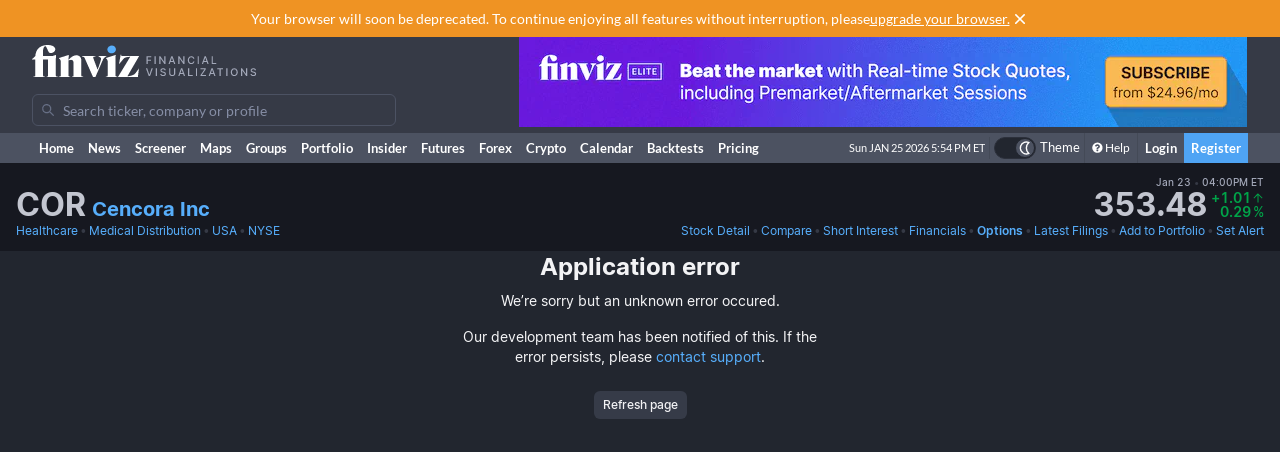

--- FILE ---
content_type: text/html; charset=utf-8
request_url: https://finviz.com/quote.ashx?t=COR&ta=1&p=d&ty=oc&b=1
body_size: 35584
content:
<!DOCTYPE html>
<html lang="en" class=" dark">
<head>
<title>COR - Cencora Inc Options</title>
<meta charset="UTF-8"><meta name="viewport" content="width=1024"><meta name="description" content="COR - Cencora Inc - Stock screener for investors and traders, financial visualizations.">

            <link rel="preload" href="/fonts/lato-v17-latin-ext_latin-regular.woff2" as="font" crossorigin>
            <link rel="preload" href="/fonts/lato-v17-latin-ext_latin-700.woff2" as="font" crossorigin>
            <link rel="preload" href="/fonts/lato-v17-latin-ext_latin-900.woff2" as="font" crossorigin>
            <link rel="preload" href="/fonts/finviz-sans-415-normal-latin.woff2" as="font" crossorigin>
            <link rel="preload" href="/fonts/finviz-sans-450-normal-latin.woff2" as="font" crossorigin>
            <link rel="preload" href="/fonts/finviz-sans-500-normal-latin.woff2" as="font" crossorigin>
            <link rel="preload" href="/fonts/finviz-sans-700-normal-latin.woff2" as="font" crossorigin>
        
            <script>
                window.notificationsArray = [];
                window.renderScriptNotLoaded = function () {};
                window.handleScriptNotLoaded = function (element) {
                    window.notificationsArray.push(element);
                    window.sentryDisabled = true;
                    window.handleScriptNotLoaded = function () {};
                };
            </script>
        <link rel="stylesheet" href="/assets/dist/redesign.01b69548.css" type="text/css" onerror="window.handleScriptNotLoaded(this)">
<link rel="stylesheet" href="/assets/dist/main.d1886e93.css" type="text/css" onerror="window.handleScriptNotLoaded(this)">
<link rel="icon" type="image/png" href="/favicon_2x.png" sizes="32x32">
<link rel="icon" type="image/png" href="/favicon.png" sizes="16x16">
<link rel="canonical" href="/quote.ashx?t=COR&ty=oc">
<script async=true>
    !(function(q,_name){q[_name]=q[_name]||function k(){(k.q=k.q||[]).push(arguments)},q[_name].v=q[_name].v||2,q[_name].s="1";!(function(q,k,F,H){function m(F,H){try{m=q.localStorage,(F=JSON.parse(m[decodeURI(decodeURI('%67%25%365%25%37%34I%257%34e%6d'))]("_aQS01OUU2MkU1RURCQzRDMzUyMTIwQkM4ODYtMTE0")).lgk||[])&&(H=q[k].pubads())&&F.forEach((function(q){q&&q[0]&&H.setTargeting(q[0],q[1]||"")}))}catch(N){}var m}try{(H=q[k]=q[k]||{}).cmd=H.cmd||[],typeof H.pubads===F?m():typeof H.cmd.unshift===F?H.cmd.unshift(m):H.cmd.push(m)}catch(N){}})(window,decodeURI(decodeURI('%25%367o%25%36fg%256c%25%36%35%2574%256%31%25%36%37')),"function");;!(function(q){q.__admiral_getConsentForGTM=function(k){function F(q,F){k((function(q,k){const F=q&&q.purpose&&q.purpose.consents||{};return{adConsentGranted:k||!!F[1],adUserData:k||!!F[7],adPersonalization:k||!!F[3],analyticsConsentGranted:k||!!F[1],personalizationConsentGranted:k||!!F[5],functionalityConsentGranted:k||!1,securityConsentGranted:k||!0}})(q,!F))}q[_name]("after","cmp.loaded",(function(k){k&&k.tcData&&k.tcData.gdprApplies?(k.consentKnown&&F(k.tcData,!0),q[_name]("after","cmp.updated",(function(q){F(q.tcData,!0)}))):F({},!1)}))}})(window);})(window,decodeURI(decodeURI('a%256%34m%25%369%25%37%32%256%31l')));!(function(q,k,F,H){F=q.createElement(k),q=q.getElementsByTagName(k)[0],F.async=1,F.src="https://urbanlaurel.com/assets/js/q2o3um29vhadcznq.vendor.js",(H=0)&&H(F),q.parentNode.insertBefore(F,q)})(document,"script");;;!(function(q,k,F,H,m){function N(){for(var q=[],F=0;F<arguments.length;F++)q.push(arguments[F]);if(!q.length)return m;"ping"===q[0]?q[2]({gdprAppliesGlobally:!!k[decodeURI(decodeURI('_%25%35%66c%6d%25%37%30%254%37%25%364%25%370%257%32A%2570%25%370%256%63%2569%65%73%2547%256%63o%25%36%32%25%361%25%36%63%6c%79'))],cmpLoaded:!1,cmpStatus:"stub"}):q.length>0&&m.push(q)}function L(q){if(q&&q.data&&q.source){var H,m=q.source,N="__tcfapiCall",L="string"==typeof q.data&&q.data.indexOf(N)>=0;(H=L?((function(q){try{return JSON.parse(q)}catch(k){}})(q.data)||{})[N]:(q.data||{})[N])&&k[F](H.command,H.version,(function(q,k){var F={__tcfapiReturn:{returnValue:q,success:k,callId:H.callId}};m&&m.postMessage(L?JSON.stringify(F):F,"*")}),H.parameter)}}!(function t(){if(!k.frames[H]){var F=q.body;if(F){var m=q.createElement("iframe");m.style.display="none",m.name=H,F.appendChild(m)}else setTimeout(t,5)}})(),N.v=1,"function"!=typeof k[F]&&(k[F]=k[F]||N,k.addEventListener?k.addEventListener("message",L,!1):k.attachEvent&&k.attachEvent("onmessage",L))})(document,window,"__tcfapi","__tcfapiLocator",[]);;;!(function(q,k,F,H,m,N,L,t,A,K,R){function Y(){for(var q=[],k=arguments.length,F=0;F<k;F++)q.push(arguments[F]);var H,m=q[1],N=typeof m===L,t=q[2],Y={gppVersion:"1.1",cmpStatus:"stub",cmpDisplayStatus:"hidden",signalStatus:"not ready",supportedAPIs:["7:usnat"].reduce((function(q,k){return k&&q.push(k),q}),[]),cmpId:9,sectionList:[],applicableSections:[0],gppString:"",parsedSections:{}};function v(q){N&&m(q,!0)}switch(q[0]){case"ping":return v(Y);case"queue":return A;case"events":return K;case"addEventListener":return N&&(H=++R,K.push({id:H,callback:m,parameter:t})),v({eventName:"listenerRegistered",listenerId:H,data:!0,pingData:Y});case"removeEventListener":for(H=!1,F=0;F<K.length;F++)if(K[F].id===t){K.splice(F,1),H=!0;break}return v(H);case"hasSection":case"getSection":case"getField":return v(null);default:return void A.push(q)}}Y.v=2,typeof k[F]!==L&&(k[F]=k[F]||Y,k[t]&&k[t]("message",(function(q,H){var L="string"==typeof q.data;(H=L?((function(q){try{return JSON.parse(q)}catch(k){}})(q.data)||{})[m]:(q.data||{})[m])&&k[F](H.command,(function(k,F){var m={__gppReturn:{returnValue:k,success:F,callId:H.callId}};q.source&&q.source.postMessage(L?JSON.stringify(m):m,"*")}),N in H?H[N]:null,H.version||1)}),!1),(function v(){if(!k.frames[H]){var F=q.body;if(F){var m=q.createElement("iframe");m.style.display="none",m.name=H,F.appendChild(m)}else setTimeout(v,5)}})())})(document,window,"__gpp","__gppLocator","__gppCall","parameter","function","addEventListener",[],[],0);
    ;(function () {
        window.ic_privacySelectorLoaded = false;

        window.admiral("after", "candidate.dismissed", function () {
            if (window.checkBannersLoaded) checkBannersLoaded();
        });

        window.admiral("after", "cmp.loaded", function (eventArg) {
            console.log("Admiral CMP Loaded ", eventArg);
            if (eventArg.euVisitor) return;
            try {
                __gpp("addEventListener", function (tcData) {
                    window.ic_privacySelectorLoaded = true;
                });
            } catch (e) {
                console.error(e)
            }
        });
    })();
</script><script>
    window.dataLayer = window.dataLayer || [];

    function gtag(command, key, value) {

        if (command === 'set' && key === 'page_path') {
            dataLayer.push({
                event: 'virtual_pageview',
                page_path: value
            });
            return;
        }

        if (command === 'event') {
            dataLayer.push(Object.assign({ event: key }, value || {}));
            return;
        }

        dataLayer.push(arguments);
    }
</script><script type="text/javascript">
    (function(c,l,a,r,i,t,y){
        c[a]=c[a]||function(){(c[a].q=c[a].q||[]).push(arguments)};
        t=l.createElement(r);t.async=1;t.src="https://www.clarity.ms/tag/"+i;
        y=l.getElementsByTagName(r)[0];y.parentNode.insertBefore(t,y);
    })(window, document, "clarity", "script", "unkwe89mcc");
</script><script>
            FinvizSettings = {
                versionImages: 2219311924,
                hasUserPremium: false,
                name: "",
                email: "",
                nodeChartsDomain: "https://charts2-node.finviz.com",
                hasUserStickyHeader: false,
                adsProvider: 1,
                hasRedesignEnabled: true,
                hasRedesignPortfolio: false,
                hasDarkTheme: true,
                quoteSearchExt: '',
                isJoinBannerVisible: false,
                hasKnowledgeBase: false,
                hasNewComparePerf: false,
                hasCustomColumns: false,
                hasBFPromo: false,
                featureFlags: {"redesign":true,"stockswhymoving":true}
            };
        </script><script src="/assets/dist/script/browser_check.v1.7d9dede5.js"></script><script src="/assets/dist/script/notice.v1.ae659f43.js" onerror="window.handleScriptNotLoaded(this)"></script><script src="/assets/dist/script/vendor/boxover.v1.202b25a7.js" defer></script>
<script src="/assets/dist/runtime.v1.ac5adfed.js" onerror="window.handleScriptNotLoaded(this)"></script><script src="/assets/dist/libs_init.v1.22fdd5cb.js" onerror="window.handleScriptNotLoaded(this)"></script><script src="/assets/dist/8014.v1.eaff27e1.js" onerror="window.handleScriptNotLoaded(this)"></script><script src="/assets/dist/3097.v1.a0727787.js" onerror="window.handleScriptNotLoaded(this)"></script><script src="/assets/dist/2809.v1.147819ac.js" onerror="window.handleScriptNotLoaded(this)"></script><script src="/assets/dist/8949.v1.7f708a7a.js" onerror="window.handleScriptNotLoaded(this)"></script><script src="/assets/dist/5972.v1.2324ed20.js" onerror="window.handleScriptNotLoaded(this)"></script><script src="/assets/dist/2698.v1.8bd972c2.js" onerror="window.handleScriptNotLoaded(this)"></script><script src="/assets/dist/header.v1.ea8e6e18.js" onerror="window.handleScriptNotLoaded(this)"></script><link rel="preload" as="script" href="/assets/dist/2332.v1.4916f3ef.js" data-chunk-id="quote-portal-components"><link rel="preload" as="script" href="/assets/dist/7833.v1.b7f8465f.js" data-chunk-id="quote-portal-components"><link rel="preload" as="script" href="/assets/dist/4883.v1.07d9e529.js" data-chunk-id="quote-portal-components"><link rel="preload" as="script" href="/assets/dist/6195.v1.25b70346.js" data-chunk-id="quote-portal-components"><link rel="preload" as="script" href="/assets/dist/9240.v1.f3a5f854.js" data-chunk-id="quote-portal-components"><link rel="preload" as="script" href="/assets/dist/3160.v1.346771ec.js" data-chunk-id="quote-portal-components"><link rel="preload" as="script" href="/assets/dist/9691.v1.143703da.js" data-chunk-id="quote-portal-components"><link rel="preload" as="script" href="/assets/dist/5064.v1.7cd2c59e.js" data-chunk-id="quote-portal-components"><link rel="preload" as="script" href="/assets/dist/quote-portal-components.v1.286e4527.js" data-chunk-id="quote-portal-components"><link rel="preload" as="script" href="/assets/dist/options-loaders.v1.1fb0e2c3.js" data-chunk-id="options-loaders"><link rel="preload" as="script" href="/assets/dist/options.v1.f4c0edbc.js" data-chunk-id="options"><link rel="stylesheet" href="/assets/dist/charts_layout.70be5beb.css" onerror="window.handleScriptNotLoaded(this)"></head>

          <script>
            const channelIdToLabel = {
                '1': 'MarketWatch',
                '2': 'WSJ',
                '3': 'Reuters',
                '4': 'Yahoo Finance',
                '5': 'CNN',
                '6': 'The New York Times',
                '7': 'Bloomberg',
                '9': 'BBC',
                '10': 'CNBC',
                '11': 'Fox Business',
                '102': 'Mish\'s Global Economic Trend Analysis',
                '105': 'Trader Feed',
                '113': 'Howard Lindzon',
                '114': 'Seeking Alpha',
                '123': 'Fallond Stock Picks',
                '132': 'Zero Hedge',
                '133': 'market folly',
                '136': 'Daily Reckoning',
                '141': 'Abnormal Returns',
                '142': 'Calculated Risk',
            }
            function trackAndOpenNews(event, channel, url) {
              event.preventDefault()
              window.open(url, '_blank')

              let channelLabel
              if (typeof channel === 'string') {
                const isInternalNewsUrl = url.startsWith('/news/')
                channelLabel = isInternalNewsUrl ? 'internal-' + channel : channel
              } else {
                const label = channelIdToLabel[channel]
                channelLabel = label !== undefined ? label : channel
              }
              window.gtag && window.gtag('event', 'click', {
                non_interaction: true,
                event_category: 'news',
                event_label: channelLabel,
                value: 1 });
            }
          </script>
          <body class="m-0 yellow-tooltip is-quote min-w-[1009px] chart-tooltip table w-full">
            <script>
                window.adLayoutVersion = 'control';
                window.adLoggedIn = 'NotLoggedIn';

                var cookieName = 'fv_block';
                var selector = '[data-google-query-id]';
                var selectorFrame = selector + ' iframe, ' + selector + ' [id*=aax]';
                var cookieExpiry = 5 * 60 * 1000; // 5min
                var checkTimeout = 20 * 1000; // 20sec

                function getCookie(value) {
                    var expiration = +new Date() + cookieExpiry;
                    return cookieName + '=' + value + '; expires=' + (new Date(expiration)).toUTCString() + '; path=/';
                }

                var finvizBannersLoaded = false;
                function loadFinvizBanners(setCookie) {
                    
                    if (setCookie) document.cookie = getCookie('block');
                    finvizBannersLoaded = true;
                    var s = document.createElement('script');
                    s.type = 'text/javascript';
                    s.async = true;
                    s.src = '/assets/dist/script/finviz_b.v1.d6c84ef3.js';
                    document.head.appendChild(s);
                }

                function checkBannersLoaded() {
                    var checkEnd = +new Date() + checkTimeout;
                    function asyncCheckIfExists(selector, resolve) {
                        var now = +new Date();
                        var container = document.querySelector(selector);
                        if (!container && checkEnd > now) return setTimeout(function () { asyncCheckIfExists(selector, resolve) }, 1000)
                        resolve(!!container);
                    }

                    asyncCheckIfExists(selector, function (exists) {
                        if (!exists) return loadFinvizBanners(true);

                        asyncCheckIfExists(selectorFrame, function (hasIframe) {
                            if (!hasIframe) return loadFinvizBanners(true);
                        })
                    })
                }

                if (document.cookie.indexOf(cookieName) >= 0) {
                    loadFinvizBanners(false);
                } else {
                    var s = document.createElement('script');
                    s.type = 'text/javascript';
                    s.async = true;
                    s.onerror = loadFinvizBanners;
                    s.src = 'https://u5.investingchannel.com/static/uat.js';
                    document.head.appendChild(s);

                    InvestingChannelQueue = window.InvestingChannelQueue || [];
                    var ic_page;

                    function refreshAd(container, refreshes) {
                        var placementTag, adslot;
                        window.InvestingChannelQueue.push(function () {
                            var pubTags = ic_page.getPubTag.call(ic_page, container.id);
                            if (!pubTags) return;
                            var pubTag = pubTags[0];
                            placementTag = pubTag.mPlacements[0].mTagToRender;
                            adslot = pubTag.mPlacements[0].mPublisherKval.adslot[0];
                            // Update div ID
                            var id = container.id.split('_');
                            var numberOfDivs = document.querySelectorAll('[id*=' + id.slice(0, id.length - 1).join('_') + ']').length;
                            var newDivNumber = Number(id.pop()) + numberOfDivs * refreshes;
                            container.setAttribute('id', id.join('_') + '_' + newDivNumber);
                            // Destroy previous pubtag & reset container html (loading span)
                            pubTag.destroy();
                            container.innerHTML = '';
                        });
                        window.InvestingChannelQueue.push(function () {
                            if (!placementTag || !adslot) return
                            // Create new pub tag
                            var newTag;
                            var layoutId = placementTag.mNativeLayout ? placementTag.mNativeLayout.nativelayoutid : null;
                            if (layoutId) {
                                newTag = ic_page.defineNativeTag('finviz/' + placementTag.mTarget.dfpkeyname, placementTag.mAdSize, container.id, layoutId);
                                var nativeLayout, layoutData

                                try {
                                  nativeLayout = newTag.mPlacements[0].mTags[0].mNativeLayout;
                                } catch (e) {
                                    console.log(e.message)
                                }

                                try {
                                  layoutData = newTag.mTemplate.mNativeLayout[layoutId].Data
                                  if (layoutData && nativeLayout && !nativeLayout.layout) {
                                    newTag.mPlacements[0].mTags[0].mNativeLayout = layoutData
                                  }
                                } catch (e) {
                                    console.log(e.message)
                                }
                            } else {
                                newTag = ic_page.defineTag('finviz/' + placementTag.mTarget.dfpkeyname, placementTag.mAdSize, container.id);
                            }
                            // Set adslot param
                            newTag.setKval({ adslot: adslot });
                            newTag.setKval({ kw: 'ajax' });
                            newTag.render();
                        });
                    }

                    var refreshCount = 1;
                    function refreshAds(selectors) {
                        if (window.ic_page) {
                            document.querySelectorAll(selectors).forEach(function (element) {
                                try {
                                    refreshAd(element, refreshCount);
                                } catch (e) {
                                    console.log('Ad refresh error for:', element, e);
                                }
                            });
                            window.ic_page.loadMore();
                            refreshCount++;
                        }
                    }


                    InvestingChannelQueue.push(function() {
                        var icConfig = window['FINVIZ_IC_UAT_CONFIG'] = {};
                        icConfig['page_category'] = 'options';
                        ic_page = InvestingChannel.UAT.Run('df0d0d52-cc7f-11e8-82a5-0abbb61c4a6a', icConfig);
                    });

                    var hash = null;
                    if (typeof hash === 'string') {
                      InvestingChannelQueue.push(function() {
                          if (ic_page) {
                              ic_page.setUser({'SHA256': hash}, 'hash', '');
                          }
                      });
                    }
                }
            </script>
            <script>
                (function () {
                    var detectionEl = document.createElement('div');
                    detectionEl.style.position='absolute';
                    detectionEl.style.overflow='scroll';
                    document.body.appendChild(detectionEl);
                    document.documentElement.style.setProperty('--fv-scrollbar-width', `${detectionEl.offsetWidth}px`);
                    document.body.removeChild(detectionEl);
                })()
            </script>
        <div id="notifications-container"></div><table class="header">
    <tr class="align-top">
        <td>
            <table class="header-container">
                <tr>
                    <td class="w-[30%]">
                        <table class="w-full">
                            <tr>
                                <td class="h-[50px] align-middle">
                                    <a href="/" class="logo"><svg width="225" height="32" class="block">
  <use href="/img/logo.svg#free" class="dark:hidden" />
  <use href="/img/logo.svg#free-dark" class="hidden dark:block" />
</svg></a>
                                </td>
                            </tr>
                            <tr>
                                <td id="search" style="padding-top: 7px">
                                    <div class="navbar-search-placeholder">
    <span class="icon-wrapper">
        <svg xmlns="http://www.w3.org/2000/svg" class="icon" fill="none" viewBox="0 0 24 24">
            <path d="M16.9 15.5l4 4c.2.2.1.5 0 .7l-.7.7a.5.5 0 01-.8 0l-4-4c0-.2-.2-.3-.3-.4l-.7-1a7 7 0 01-11.2-4 7 7 0 1112.2 3l1 .6.5.4zM5 10a5 5 0 1010 0 5 5 0 00-10 0z" />
        </svg>
    </span>
    <input placeholder="Search ticker, company or profile" class="search-input is-free"/>
</div>
                                </td>
                            </tr>
                        </table>
                    </td>
                    <td class="align-bottom pb-1">
                        <div id="microbar_position" class="hidden xl:flex items-center h-[37px] pl-2"><div>
                        <div id="IC_D_88x31_1"class="relative overflow-hidden flex items-center justify-center w-full mx-auto" style="width:88px;height:31px;max-height:31px"></div>
                        </div></div>
                    </td>
                    <td class="relative w-[730px] text-right">
                        <div id="banner_position" class="overflow-hidden absolute top-0 right-0 w-full h-[96px]">
                        <div id="IC_D_728x90_1"class="relative overflow-hidden flex items-center justify-center w-full mx-auto" style="width:728px;height:90px;max-height:90px"></div>
                        </div>
                    </td>
                </tr>
            </table>
        </td>
    </tr>
    <tr>
        <td class="w-[994px] leading-none" style="font-size:0">
            <img src="/gfx/nic2x2.gif" class="w-[994px] h-px" alt="">
        </td>
    </tr>
</table>
            <table class="navbar">
                <tr>
                    <td class="h-[30px]">
                        <table class="header-container">
                            <tr><td><a class="nav-link is-first" href="/">Home</a></td><td><a class="nav-link" href="/news.ashx">News</a></td><td><a class="nav-link" href="/screener.ashx">Screener</a></td><td><a class="nav-link" href="/map.ashx">Maps</a></td><td><a class="nav-link" href="/groups.ashx">Groups</a></td><td><a class="nav-link" href="/portfolio.ashx">Portfolio</a></td><td><a class="nav-link" href="/insidertrading">Insider</a></td><td><a class="nav-link" href="/futures.ashx">Futures</a></td><td><a class="nav-link" href="/forex.ashx">Forex</a></td><td><a class="nav-link" href="/crypto.ashx">Crypto</a></td><td><a class="nav-link" href="/calendar/economic">Calendar</a></td><td class="hidden [@media(min-width:1150px)]:table-cell"><a class="nav-link" href="/elite?utm_source=finviz&utm_medium=banner&utm_campaign=main-navbar-backtests">Backtests</a></td><td><a class="nav-link is-elite" href="/elite">Pricing</a></td><td class="w-full relative"><div class="absolute bottom-0 left-0 right-0 top-0"><div id="time" class="pr-1"></div></div></td>
                    <td class="nav relative">
        <a data-testid="chart-layout-theme" href="#" class="!flex !bg-transparent !border-b-0 mt-1 !py-0 !px-1" style='border-left: 1px solid #444a57' title="Toggle Light/Dark mode" onclick="setChartThemeCookie('light', true)">
            <div class='relative box-content flex rounded-full w-10 h-5 border border-gray-750 bg-gray-800 text-white justify-end'>
                <div class='box-border w-1/2 rounded-full p-px border border-gray-800 bg-[#4c5261] flex justify-center items-center'>
                    <svg width="16" height="16" class="fill-current text-white inline-block -ml-px">
    <use href="/assets/dist-icons/icons.svg?rev=2219311924#moonOutlined"/>
</svg>
                </div>
            </div>
            <span class='ml-1 select-none font-medium text-xs text-white'>Theme</span>
        </a>
    </td>
    
                <td>
                    <a href="/help/screener.ashx" class="nav-link is-help border-l border-[#444a57]"><span class="fa fa-question-circle"></span>Help</a>
                </td>
                <td><a href="/login" class="nav-link sign-in">Login</a></td>
                <td><a href="/register" class="nav-link sign-up">Register</a></td>
            
                            </tr>
                        </table>
                    </td>
                </tr>
            </table>
        
          <script>
            function reloadPage () { location.reload() }
            function setChartThemeCookie(chartsTheme) {
              fetch('/api/set_cookie.ashx?cookie=chartsTheme&value=' + chartsTheme ).catch(function(){}).then(function(){
                window.gtag && window.gtag('event', 'click', { event_category: 'theme', event_label: 'toggle', value: chartsTheme, eventCallback: reloadPage });
                setTimeout(reloadPage,1000);
              })
            }
          </script><div class="content "><div class="ticker-wrapper" data-ticker="COR">
<div class="js-ticker-header-container bg-secondary sticky sticky-0 z-sticky bg-opacity-80 backdrop-blur-md"><div class="fv-container py-2.5 has-responsive-padding">    <div class="quote-header-wrapper">
        <div class="quote-header">
            <div class="quote-header_left">
                
                <div class="quote-header_ticker-wrapper">
                    <h1 class="js-recent-quote-ticker quote-header_ticker-wrapper_ticker" data-ticker="COR">COR</h1>
                    <h2 class="quote-header_ticker-wrapper_company text-xl">
                        <a class="tab-link block truncate" href="http://www.cencora.com" target="_blank" rel="nofollow">
                        Cencora Inc
                        </a>
                    </h2>
                </div>
            </div>
                <div class="quote-header_right js-quote-price-static">
            <div class="quote-price">
        <div class="sr-only">Last Close</div>
          <span class="quote-price_date flex items-center">
      Jan 23
      <span class="text-muted-3">&nbsp;•&nbsp;</span> 04:00PM ET
  </span>
        <div class="quote-price_wrapper">
            <strong class="quote-price_wrapper_price">353.48</strong>
                <div class="quote-price_wrapper_change">
        <div class="table w-full">
            <span class="table-row w-full items-baseline justify-end whitespace-nowrap text-muted-2 text-positive">
                <span><div class="sr-only">Dollar change</div>+1.01</span>
                <span class="table-cell align-middle w-0 text-center pl-px">
                    <svg width="12" height="12" class="fill-current">
    <use href="/assets/dist-icons/icons.svg?rev=2219311924#arrowUpShort"/>
</svg>
                </span>
            </span>
            <span class="table-row w-full items-baseline justify-end whitespace-nowrap text-muted-2 text-positive">
                <span><div class="sr-only">Percentage change</div>0.29</span>
                <span class="table-cell align-middle w-0 text-center pl-px">
                    <span class="font-normal">%</span>
                </span>
            </span>
        </div>
    </div>
        </div>
    </div>
        
    </div>
            <div class="js-quote-price-root quote-header_right hidden"></div>
        </div>
        <div class="quote-links whitespace-nowrap gap-8">
            <div class="flex space-x-0.5 overflow-hidden">
                <a href="screener.ashx?v=111&f=sec_healthcare" class="tab-link">Healthcare</a>
                <span class="text-muted-3">•</span>
                <a href="screener.ashx?v=111&f=ind_medicaldistribution" class="tab-link truncate" title="Medical Distribution">Medical Distribution</a>
                <span class="text-muted-3">•</span>
                <a href="screener.ashx?v=111&f=geo_usa" class="tab-link">USA</a>
                <span class="text-muted-3">•</span>
                <a href="screener.ashx?v=111&f=exch_nyse" class="tab-link">NYSE</a>
            </div>
            <div>
                <div class="js-quote-navigation-static flex space-x-0.5 shrink-0">
                    <a href="/quote.ashx?t=COR&ta=1&p=d&b=1" class="tab-link">
                        <span class="xl:hidden">Chart</span>
                        <span class="hidden xl:inline">Stock Detail</span>
                    </a>
                    <span class="text-muted-3">•</span>
                    <a href="/elite?utm_source=finviz&utm_medium=banner&utm_campaign=quote-compare-perf" class="tab-link" data-testid="quote-compare-perf-link-static">
                        Compare
                    </a>
                        <span class="text-muted-3">•</span>
    <a href="quote.ashx?t=COR&ta=1&p=d&ty=si&b=1" class="tab-link">Short Interest</a>
                    <span class="text-muted-3">•</span>
                    <a href="quote.ashx?t=COR&ta=1&p=d&ty=ea&b=1" class="tab-link">Financials</a>
                    <span class="text-muted-3">•</span>
                    <a data-testid="options-chain-link-static" href="quote.ashx?t=COR&ta=1&p=d&ty=oc&b=1" class="tab-link font-semibold">Options</a>
                    <span class="text-muted-3">•</span>
                    <a href="quote.ashx?t=COR&ta=1&p=d&ty=lf&b=1" class="tab-link">
                        <span class="xl:hidden">Filings</span>
                        <span class="hidden xl:inline">Latest Filings</span>
                    </a>
                    <span class="text-muted-3">•</span>
                    <a href="/save_to_portfolio.ashx?t=COR" class="tab-link">Add to Portfolio</a>
                    <span class="text-muted-3">•</span>
                    <a href="/elite?utm_source=finviz&utm_medium=banner&utm_campaign=quote-create-alert" class="tab-link">Set Alert</a>
                </div>
                <div class="js-quote-navigation-root hidden flex space-x-0.5 shrink-0 whitespace-nowrap" data-shortinterest="true" data-isfund="false"></div>
            </div>
        </div>
    </div></div></div>  <div id="root" style="min-height: 866px"></div>
  <script id="route-init-data" type="application/json">{"view":"chain_date","expiries":["2026-02-20","2026-03-20","2026-05-15","2026-06-18","2026-08-21","2026-09-18","2026-12-18","2027-01-15","2028-01-21"],"currentExpiry":"2026-02-20","ticker":"COR","options":[{"ticker":"COR","exDate":260220,"strike":155,"openInterest":2,"averageVolume":0,"bidPrice":0,"askPrice":2.15,"lastClose":0.2,"lastChange":0,"lastSize":0,"lastVolume":0,"lastTime":"2025-12-22T13:22:53","iv":1.3923727,"ivPCP":1.3923727,"delta":-0.009610916,"gamma":0.00018945454,"theta":-0.062497888,"vega":0.025121272,"rho":-0.0029716096,"lambda":-6.792034,"type":"put"},{"ticker":"COR","exDate":260220,"strike":155,"openInterest":0,"averageVolume":0,"bidPrice":196.5,"askPrice":200.6,"lastClose":0,"lastChange":0,"lastSize":0,"lastVolume":0,"lastTime":"2000-01-01T00:00:00","iv":1.7549385,"ivPCP":1.3925464,"delta":0.989895,"gamma":0.00018945479,"theta":-0.0714463,"vega":0.025118135,"rho":0.11489953,"lambda":1.743666,"type":"call"},{"ticker":"COR","exDate":260220,"strike":160,"openInterest":0,"averageVolume":0,"bidPrice":0,"askPrice":2.15,"lastClose":0,"lastChange":0,"lastSize":0,"lastVolume":0,"lastTime":"2000-01-01T00:00:00","iv":1.3431348,"ivPCP":1.3431348,"delta":-0.009967111,"gamma":0.00020274299,"theta":-0.062223442,"vega":0.025932627,"rho":-0.0030676078,"lambda":-7.043757,"type":"put"},{"ticker":"COR","exDate":260220,"strike":160,"openInterest":0,"averageVolume":0,"bidPrice":191.5,"askPrice":195.6,"lastClose":0,"lastChange":0,"lastSize":0,"lastVolume":0,"lastTime":"2000-01-01T00:00:00","iv":1.6923915,"ivPCP":1.3433024,"delta":0.9895388,"gamma":0.00020274325,"theta":-0.071662225,"vega":0.02592939,"rho":0.11860583,"lambda":1.7875948,"type":"call"},{"ticker":"COR","exDate":260220,"strike":165,"openInterest":0,"averageVolume":0,"bidPrice":0,"askPrice":2.15,"lastClose":0,"lastChange":0,"lastSize":0,"lastVolume":0,"lastTime":"2000-01-01T00:00:00","iv":1.2954073,"ivPCP":1.2954073,"delta":-0.010336653,"gamma":0.00021699625,"theta":-0.061936952,"vega":0.026769463,"rho":-0.0031672036,"lambda":-7.304913,"type":"put"},{"ticker":"COR","exDate":260220,"strike":165,"openInterest":0,"averageVolume":0,"bidPrice":186.6,"askPrice":190.6,"lastClose":0,"lastChange":0,"lastSize":0,"lastVolume":0,"lastTime":"2000-01-01T00:00:00","iv":1.6318468,"ivPCP":1.295569,"delta":0.9891693,"gamma":0.00021699653,"theta":-0.0718661,"vega":0.026766121,"rho":0.12230853,"lambda":1.8338035,"type":"call"},{"ticker":"COR","exDate":260220,"strike":170,"openInterest":0,"averageVolume":0,"bidPrice":0,"askPrice":2.15,"lastClose":0,"lastChange":0,"lastSize":0,"lastVolume":0,"lastTime":"2000-01-01T00:00:00","iv":1.2492195,"ivPCP":1.2492195,"delta":-0.010720617,"gamma":0.00023230877,"theta":-0.061651036,"vega":0.027630966,"rho":-0.0032700128,"lambda":-7.57626,"type":"put"},{"ticker":"COR","exDate":260220,"strike":170,"openInterest":0,"averageVolume":0,"bidPrice":181.5,"askPrice":185.6,"lastClose":0,"lastChange":0,"lastSize":0,"lastVolume":0,"lastTime":"2000-01-01T00:00:00","iv":1.5731726,"ivPCP":1.2492476,"delta":0.9887853,"gamma":0.00023230883,"theta":-0.07205779,"vega":0.027630348,"rho":0.12600735,"lambda":1.8824747,"type":"call"},{"ticker":"COR","exDate":260220,"strike":175,"openInterest":0,"averageVolume":0,"bidPrice":0,"askPrice":2.15,"lastClose":0,"lastChange":0,"lastSize":0,"lastVolume":0,"lastTime":"2000-01-01T00:00:00","iv":1.2042482,"ivPCP":1.2042482,"delta":-0.011120157,"gamma":0.0002487861,"theta":-0.061342686,"vega":0.02852425,"rho":-0.0033775188,"lambda":-7.858615,"type":"put"},{"ticker":"COR","exDate":260220,"strike":175,"openInterest":0,"averageVolume":0,"bidPrice":176.6,"askPrice":180.6,"lastClose":0,"lastChange":0,"lastSize":0,"lastVolume":0,"lastTime":"2000-01-01T00:00:00","iv":1.5162483,"ivPCP":1.2042482,"delta":0.9883858,"gamma":0.0002487861,"theta":-0.07223709,"vega":0.02852425,"rho":0.12970196,"lambda":1.9338101,"type":"call"},{"ticker":"COR","exDate":260220,"strike":180,"openInterest":0,"averageVolume":0,"bidPrice":0,"askPrice":2.15,"lastClose":0,"lastChange":0,"lastSize":0,"lastVolume":0,"lastTime":"2000-01-01T00:00:00","iv":1.1604886,"ivPCP":1.1604886,"delta":-0.011536555,"gamma":0.00026654796,"theta":-0.061018873,"vega":0.029450206,"rho":-0.0034897143,"lambda":-8.152884,"type":"put"},{"ticker":"COR","exDate":260220,"strike":180,"openInterest":0,"averageVolume":0,"bidPrice":171.7,"askPrice":175.3,"lastClose":0,"lastChange":0,"lastSize":0,"lastVolume":0,"lastTime":"2000-01-01T00:00:00","iv":1.4137728,"ivPCP":1.1604886,"delta":0.9879694,"gamma":0.00026654796,"theta":-0.072403714,"vega":0.029450206,"rho":0.13339204,"lambda":1.9914374,"type":"call"},{"ticker":"COR","exDate":260220,"strike":185,"openInterest":0,"averageVolume":0,"bidPrice":0,"askPrice":2.15,"lastClose":0,"lastChange":0,"lastSize":0,"lastVolume":0,"lastTime":"2000-01-01T00:00:00","iv":1.117893,"ivPCP":1.117893,"delta":-0.011971222,"gamma":0.00028572982,"theta":-0.06068206,"vega":0.030410808,"rho":-0.0036068324,"lambda":-8.460063,"type":"put"},{"ticker":"COR","exDate":260220,"strike":185,"openInterest":0,"averageVolume":0,"bidPrice":167,"askPrice":170.4,"lastClose":0,"lastChange":0,"lastSize":0,"lastVolume":0,"lastTime":"2000-01-01T00:00:00","iv":1.3770491,"ivPCP":1.117893,"delta":0.9875347,"gamma":0.00028572982,"theta":-0.07255733,"vega":0.030410808,"rho":0.1370772,"lambda":2.0478015,"type":"call"},{"ticker":"COR","exDate":260220,"strike":190,"openInterest":0,"averageVolume":0,"bidPrice":0,"askPrice":2.15,"lastClose":0,"lastChange":0,"lastSize":0,"lastVolume":0,"lastTime":"2000-01-01T00:00:00","iv":1.0763918,"ivPCP":1.0763918,"delta":-0.012425714,"gamma":0.0003064857,"theta":-0.06033183,"vega":0.0314089,"rho":-0.003729292,"lambda":-8.781252,"type":"put"},{"ticker":"COR","exDate":260220,"strike":190,"openInterest":0,"averageVolume":0,"bidPrice":161.7,"askPrice":165.4,"lastClose":0,"lastChange":0,"lastSize":0,"lastVolume":0,"lastTime":"2000-01-01T00:00:00","iv":1.3255222,"ivPCP":1.0763918,"delta":0.9870802,"gamma":0.0003064857,"theta":-0.07269754,"vega":0.0314089,"rho":0.14075701,"lambda":2.108735,"type":"call"},{"ticker":"COR","exDate":260220,"strike":195,"openInterest":2,"averageVolume":0,"bidPrice":0,"askPrice":2.15,"lastClose":1.1,"lastChange":0,"lastSize":0,"lastVolume":0,"lastTime":"2025-08-04T09:30:01","iv":1.0359206,"ivPCP":1.0359206,"delta":-0.012901756,"gamma":0.00032899098,"theta":-0.059967715,"vega":0.032447603,"rho":-0.0038575584,"lambda":-9.117671,"type":"put"},{"ticker":"COR","exDate":260220,"strike":195,"openInterest":0,"averageVolume":0,"bidPrice":156.7,"askPrice":160.3,"lastClose":0,"lastChange":0,"lastSize":0,"lastVolume":0,"lastTime":"2000-01-01T00:00:00","iv":1.2603093,"ivPCP":1.0359206,"delta":0.98660415,"gamma":0.00032899098,"theta":-0.07282387,"vega":0.032447603,"rho":0.14443101,"lambda":2.174776,"type":"call"},{"ticker":"COR","exDate":260220,"strike":200,"openInterest":4,"averageVolume":0,"bidPrice":0,"askPrice":2.15,"lastClose":1.3,"lastChange":0,"lastSize":0,"lastVolume":0,"lastTime":"2025-08-06T09:30:02","iv":0.9964199,"ivPCP":0.9964199,"delta":-0.013401273,"gamma":0.00035344673,"theta":-0.059589162,"vega":0.03353038,"rho":-0.0039921496,"lambda":-9.470679,"type":"put"},{"ticker":"COR","exDate":260220,"strike":200,"openInterest":0,"averageVolume":0,"bidPrice":151.6,"askPrice":155.5,"lastClose":0,"lastChange":0,"lastSize":0,"lastVolume":0,"lastTime":"2000-01-01T00:00:00","iv":1.2405969,"ivPCP":0.9964199,"delta":0.98610467,"gamma":0.00035344673,"theta":-0.072935745,"vega":0.03353038,"rho":0.14809869,"lambda":2.2407722,"type":"call"},{"ticker":"COR","exDate":260220,"strike":210,"openInterest":0,"averageVolume":0,"bidPrice":0,"askPrice":2.15,"lastClose":0.1,"lastChange":0,"lastSize":0,"lastVolume":0,"lastTime":"2025-12-04T14:45:55","iv":0.9201119,"ivPCP":0.9201119,"delta":-0.014479581,"gamma":0.00040916886,"theta":-0.0587861,"vega":0.03584391,"rho":-0.0042826924,"lambda":-10.23272,"type":"put"},{"ticker":"COR","exDate":260220,"strike":210,"openInterest":0,"averageVolume":0,"bidPrice":141.7,"askPrice":145.6,"lastClose":0,"lastChange":0,"lastSize":0,"lastVolume":0,"lastTime":"2000-01-01T00:00:00","iv":1.1585909,"ivPCP":0.9201119,"delta":0.98502636,"gamma":0.00040916886,"theta":-0.07311356,"vega":0.03584391,"rho":0.15541269,"lambda":2.3905156,"type":"call"},{"ticker":"COR","exDate":260220,"strike":220,"openInterest":2,"averageVolume":0,"bidPrice":0,"askPrice":1.35,"lastClose":2.45,"lastChange":0,"lastSize":0,"lastVolume":0,"lastTime":"2025-08-01T09:30:02","iv":0.8470671,"ivPCP":0.8470671,"delta":-0.015681254,"gamma":0.000475971,"theta":-0.057916407,"vega":0.038385786,"rho":-0.0046064747,"lambda":-11.081943,"type":"put"},{"ticker":"COR","exDate":260220,"strike":220,"openInterest":0,"averageVolume":0,"bidPrice":131.7,"askPrice":135.6,"lastClose":0,"lastChange":0,"lastSize":0,"lastVolume":0,"lastTime":"2000-01-01T00:00:00","iv":1.0671625,"ivPCP":0.8470671,"delta":0.9838247,"gamma":0.000475971,"theta":-0.07322474,"vega":0.038385786,"rho":0.16269344,"lambda":2.5636759,"type":"call"},{"ticker":"COR","exDate":260220,"strike":230,"openInterest":2,"averageVolume":0,"bidPrice":0,"askPrice":2.15,"lastClose":1.5,"lastChange":0,"lastSize":0,"lastVolume":0,"lastTime":"2025-12-04T14:45:32","iv":0.7769329,"ivPCP":0.7769329,"delta":-0.017032737,"gamma":0.00055700744,"theta":-0.056972012,"vega":0.04120184,"rho":-0.0049706222,"lambda":-12.037035,"type":"put"},{"ticker":"COR","exDate":260220,"strike":230,"openInterest":0,"averageVolume":0,"bidPrice":121.8,"askPrice":125.5,"lastClose":0,"lastChange":0,"lastSize":0,"lastVolume":0,"lastTime":"2000-01-01T00:00:00","iv":0.9679146,"ivPCP":0.7769329,"delta":0.9824732,"gamma":0.00055700744,"theta":-0.07326122,"vega":0.04120184,"rho":0.16993384,"lambda":2.7661905,"type":"call"},{"ticker":"COR","exDate":260220,"strike":240,"openInterest":2,"averageVolume":0,"bidPrice":0,"askPrice":2.15,"lastClose":2.05,"lastChange":0,"lastSize":0,"lastVolume":0,"lastTime":"2025-10-10T09:30:05","iv":0.7093941,"ivPCP":0.7093941,"delta":-0.018568628,"gamma":0.00065666495,"theta":-0.055942528,"vega":0.044351015,"rho":-0.0053844578,"lambda":-13.122449,"type":"put"},{"ticker":"COR","exDate":260220,"strike":240,"openInterest":1,"averageVolume":0,"bidPrice":111.8,"askPrice":115.6,"lastClose":113.8,"lastChange":0,"lastSize":0,"lastVolume":0,"lastTime":"2025-11-05T09:30:33","iv":0.8954492,"ivPCP":0.7093941,"delta":0.9809373,"gamma":0.00065666495,"theta":-0.0732126,"vega":0.044351015,"rho":0.17712454,"lambda":2.9983928,"type":"call"},{"ticker":"COR","exDate":260220,"strike":250,"openInterest":3,"averageVolume":0,"bidPrice":0,"askPrice":1.25,"lastClose":1.2,"lastChange":0,"lastSize":0,"lastVolume":0,"lastTime":"2025-10-29T09:30:33","iv":0.64416456,"ivPCP":0.64416456,"delta":-0.020335214,"gamma":0.000781203,"theta":-0.05481444,"vega":0.04791074,"rho":-0.005860452,"lambda":-14.370896,"type":"put"},{"ticker":"COR","exDate":260220,"strike":250,"openInterest":7,"averageVolume":0,"bidPrice":101.8,"askPrice":105.7,"lastClose":107.8,"lastChange":0,"lastSize":0,"lastVolume":0,"lastTime":"2025-11-05T09:31:06","iv":0.82443994,"ivPCP":0.64416456,"delta":0.97917074,"gamma":0.000781203,"theta":-0.073065385,"vega":0.04791074,"rho":0.1842531,"lambda":3.2733204,"type":"call"},{"ticker":"COR","exDate":260220,"strike":260,"openInterest":14,"averageVolume":0,"bidPrice":0,"askPrice":2.2,"lastClose":2,"lastChange":0,"lastSize":0,"lastVolume":0,"lastTime":"2025-11-04T09:30:33","iv":0.5809788,"ivPCP":0.5809788,"delta":-0.022396049,"gamma":0.00093982625,"theta":-0.053569943,"vega":0.051985234,"rho":-0.00641573,"lambda":-15.827288,"type":"put"},{"ticker":"COR","exDate":260220,"strike":260,"openInterest":6,"averageVolume":0,"bidPrice":91.9,"askPrice":95.6,"lastClose":98.1,"lastChange":0,"lastSize":0,"lastVolume":0,"lastTime":"2025-11-05T09:31:06","iv":0.7360238,"ivPCP":0.5809788,"delta":0.9771099,"gamma":0.00093982625,"theta":-0.07280176,"vega":0.051985234,"rho":0.19130236,"lambda":3.6115248,"type":"call"},{"ticker":"COR","exDate":260220,"strike":270,"openInterest":30,"averageVolume":0,"bidPrice":0,"askPrice":0.95,"lastClose":0.96,"lastChange":0,"lastSize":0,"lastVolume":0,"lastTime":"2026-01-20T10:10:51","iv":0.5195725,"ivPCP":0.5195725,"delta":-0.024841098,"gamma":0.0011465664,"theta":-0.05218272,"vega":0.056720104,"rho":-0.00707485,"lambda":-17.555204,"type":"put"},{"ticker":"COR","exDate":260220,"strike":270,"openInterest":14,"averageVolume":0,"bidPrice":82,"askPrice":84.9,"lastClose":82.83,"lastChange":0,"lastSize":0,"lastVolume":0,"lastTime":"2026-01-22T11:23:00","iv":0.58869636,"ivPCP":0.51958406,"delta":0.9746648,"gamma":0.0011465669,"theta":-0.07239779,"vega":0.05671884,"rho":0.19824809,"lambda":4.0565114,"type":"call"},{"ticker":"COR","exDate":260220,"strike":280,"openInterest":6,"averageVolume":0,"bidPrice":0,"askPrice":1.5,"lastClose":6.3,"lastChange":0,"lastSize":0,"lastVolume":0,"lastTime":"2025-10-17T10:43:06","iv":0.45973104,"ivPCP":0.45973104,"delta":-0.0278026,"gamma":0.0014237729,"theta":-0.05062681,"vega":0.062318455,"rho":-0.007872487,"lambda":-19.648096,"type":"put"},{"ticker":"COR","exDate":260220,"strike":280,"openInterest":6,"averageVolume":0,"bidPrice":72.1,"askPrice":75.7,"lastClose":73.88,"lastChange":0,"lastSize":0,"lastVolume":0,"lastTime":"2026-01-21T12:22:32","iv":0.594352,"ivPCP":0.45973104,"delta":0.97170335,"gamma":0.0014237729,"theta":-0.07182038,"vega":0.062318455,"rho":0.20505469,"lambda":4.535685,"type":"call"},{"ticker":"COR","exDate":260220,"strike":290,"openInterest":93,"averageVolume":0,"bidPrice":0,"askPrice":1.1,"lastClose":1.4,"lastChange":0,"lastSize":0,"lastVolume":0,"lastTime":"2026-01-12T13:06:03","iv":0.4692294,"ivPCP":0.4692294,"delta":-0.054007675,"gamma":0.0023946841,"theta":-0.088532776,"vega":0.10698073,"rho":-0.015390787,"lambda":-17.34874,"type":"put"},{"ticker":"COR","exDate":260220,"strike":290,"openInterest":14,"averageVolume":0,"bidPrice":62.9,"askPrice":65.2,"lastClose":70,"lastChange":0,"lastSize":0,"lastVolume":0,"lastTime":"2025-11-05T09:31:06","iv":0.48118818,"ivPCP":0.4692294,"delta":0.9454982,"gamma":0.0023946841,"theta":-0.110707216,"vega":0.10698073,"rho":0.20514092,"lambda":5.1241074,"type":"call"},{"ticker":"COR","exDate":260220,"strike":300,"openInterest":70,"averageVolume":0,"bidPrice":0.7,"askPrice":1.3,"lastClose":1,"lastChange":-0.33,"lastSize":1,"lastVolume":1,"lastTime":"2026-01-23T12:07:27","iv":0.4207547,"ivPCP":0.4207547,"delta":-0.06858873,"gamma":0.003219172,"theta":-0.09539286,"vega":0.12895711,"rho":-0.01947206,"lambda":-18.642946,"type":"put"},{"ticker":"COR","exDate":260220,"strike":300,"openInterest":4,"averageVolume":0,"bidPrice":52.6,"askPrice":55.7,"lastClose":53,"lastChange":-8.6,"lastSize":1,"lastVolume":1,"lastTime":"2026-01-23T09:32:05","iv":0.45008484,"ivPCP":0.4207547,"delta":0.9309172,"gamma":0.003219172,"theta":-0.11854818,"vega":0.12895711,"rho":0.2086642,"lambda":5.905558,"type":"call"},{"ticker":"COR","exDate":260220,"strike":310,"openInterest":87,"averageVolume":0,"bidPrice":1.15,"askPrice":3.1,"lastClose":2.25,"lastChange":0,"lastSize":0,"lastVolume":0,"lastTime":"2026-01-13T14:41:23","iv":0.4559597,"ivPCP":0.4559597,"delta":-0.1312271,"gamma":0.004785146,"theta":-0.16610909,"vega":0.2077274,"rho":-0.037722103,"lambda":-14.957773,"type":"put"},{"ticker":"COR","exDate":260220,"strike":310,"openInterest":24,"averageVolume":0,"bidPrice":43.5,"askPrice":46.2,"lastClose":47.35,"lastChange":0,"lastSize":0,"lastVolume":0,"lastTime":"2026-01-15T15:44:35","iv":0.40860432,"ivPCP":0.4559597,"delta":0.86827886,"gamma":0.004785146,"theta":-0.19024527,"vega":0.2077274,"rho":0.19801868,"lambda":6.6408296,"type":"call"},{"ticker":"COR","exDate":260220,"strike":320,"openInterest":379,"averageVolume":0,"bidPrice":0.75,"askPrice":4.1,"lastClose":2.68,"lastChange":0,"lastSize":0,"lastVolume":0,"lastTime":"2026-01-21T11:02:43","iv":0.420194,"ivPCP":0.41933462,"delta":-0.17521529,"gamma":0.0063038324,"theta":-0.18419783,"vega":0.2516735,"rho":-0.05032045,"lambda":-15.100566,"type":"put"},{"ticker":"COR","exDate":260220,"strike":320,"openInterest":388,"averageVolume":0,"bidPrice":34.3,"askPrice":37,"lastClose":35.25,"lastChange":0,"lastSize":0,"lastVolume":0,"lastTime":"2026-01-22T09:45:40","iv":0.37229556,"ivPCP":0.41933462,"delta":0.82429063,"gamma":0.0063038324,"theta":-0.20931488,"vega":0.2516735,"rho":0.19302489,"lambda":7.871976,"type":"call"},{"ticker":"COR","exDate":260220,"strike":330,"openInterest":96,"averageVolume":0,"bidPrice":3.6,"askPrice":5,"lastClose":3.85,"lastChange":0,"lastSize":0,"lastVolume":0,"lastTime":"2026-01-22T11:00:18","iv":0.36834735,"ivPCP":0.37113696,"delta":-0.22947235,"gamma":0.008372349,"theta":-0.19020838,"vega":0.2958378,"rho":-0.065705255,"lambda":-16.216812,"type":"put"},{"ticker":"COR","exDate":260220,"strike":330,"openInterest":172,"averageVolume":0,"bidPrice":26.2,"askPrice":29.6,"lastClose":28.3,"lastChange":0,"lastSize":0,"lastVolume":0,"lastTime":"2026-01-16T15:17:43","iv":0.38587812,"ivPCP":0.37113696,"delta":0.7700336,"gamma":0.008372349,"theta":-0.2163063,"vega":0.2958378,"rho":0.18524463,"lambda":9.192276,"type":"call"},{"ticker":"COR","exDate":260220,"strike":340,"openInterest":45,"averageVolume":0,"bidPrice":6.1,"askPrice":7.7,"lastClose":6.39,"lastChange":0,"lastSize":0,"lastVolume":0,"lastTime":"2026-01-22T11:00:18","iv":0.35699818,"ivPCP":0.34655246,"delta":-0.31768525,"gamma":0.010540372,"theta":-0.20674236,"vega":0.34777394,"rho":-0.0911919,"lambda":-14.578452,"type":"put"},{"ticker":"COR","exDate":260220,"strike":340,"openInterest":95,"averageVolume":0,"bidPrice":18.7,"askPrice":20.6,"lastClose":21.43,"lastChange":0,"lastSize":0,"lastVolume":0,"lastTime":"2026-01-22T09:41:32","iv":0.32221538,"ivPCP":0.34655246,"delta":0.6818207,"gamma":0.010540372,"theta":-0.23382117,"vega":0.34777394,"rho":0.16736251,"lambda":11.69521,"type":"call"},{"ticker":"COR","exDate":260220,"strike":350,"openInterest":70,"averageVolume":0,"bidPrice":9.5,"askPrice":11.3,"lastClose":11.9,"lastChange":1.9,"lastSize":6,"lastVolume":6,"lastTime":"2026-01-23T13:10:10","iv":0.34304586,"ivPCP":0.3265389,"delta":-0.43008873,"gamma":0.012323331,"theta":-0.21144432,"vega":0.3831203,"rho":-0.12401871,"lambda":-13.448837,"type":"put"},{"ticker":"COR","exDate":260220,"strike":350,"openInterest":194,"averageVolume":0,"bidPrice":12.1,"askPrice":14,"lastClose":12.8,"lastChange":-1,"lastSize":2,"lastVolume":2,"lastTime":"2026-01-23T14:43:00","iv":0.30565736,"ivPCP":0.3265389,"delta":0.5694172,"gamma":0.012323331,"theta":-0.239504,"vega":0.3831203,"rho":0.14214025,"lambda":14.371683,"type":"call"},{"ticker":"COR","exDate":260220,"strike":360,"openInterest":26,"averageVolume":0,"bidPrice":13.9,"askPrice":16.6,"lastClose":15.6,"lastChange":0,"lastSize":0,"lastVolume":0,"lastTime":"2026-01-21T12:41:26","iv":0.3437318,"ivPCP":0.3292319,"delta":-0.5534008,"gamma":0.012299937,"theta":-0.21069242,"vega":0.38554662,"rho":-0.16134161,"lambda":-11.77977,"type":"put"},{"ticker":"COR","exDate":260220,"strike":360,"openInterest":1186,"averageVolume":0,"bidPrice":7.3,"askPrice":9.8,"lastClose":7,"lastChange":-2.4,"lastSize":10,"lastVolume":43,"lastTime":"2026-01-23T12:22:25","iv":0.31884712,"ivPCP":0.3292319,"delta":0.44610512,"gamma":0.012299937,"theta":-0.23973297,"vega":0.38554662,"rho":0.1124219,"lambda":16.08482,"type":"call"},{"ticker":"COR","exDate":260220,"strike":370,"openInterest":4,"averageVolume":0,"bidPrice":20.7,"askPrice":23,"lastClose":15.6,"lastChange":0,"lastSize":0,"lastVolume":0,"lastTime":"2025-11-26T12:13:14","iv":0.34364533,"ivPCP":0.3255174,"delta":-0.6705439,"gamma":0.011384102,"theta":-0.18502063,"vega":0.3528134,"rho":-0.19772106,"lambda":-10.301596,"type":"put"},{"ticker":"COR","exDate":260220,"strike":370,"openInterest":127,"averageVolume":0,"bidPrice":3.9,"askPrice":6.3,"lastClose":4.55,"lastChange":-1.2,"lastSize":2,"lastVolume":31,"lastTime":"2026-01-23T14:43:00","iv":0.31860223,"ivPCP":0.3255174,"delta":0.328962,"gamma":0.011384102,"theta":-0.21504205,"vega":0.3528134,"rho":0.083646975,"lambda":18.450592,"type":"call"},{"ticker":"COR","exDate":260220,"strike":380,"openInterest":0,"averageVolume":0,"bidPrice":28.2,"askPrice":31,"lastClose":101.9,"lastChange":0,"lastSize":0,"lastVolume":0,"lastTime":"2025-08-06T09:32:48","iv":0.36315805,"ivPCP":0.3287346,"delta":-0.7671994,"gamma":0.009517262,"theta":-0.15111463,"vega":0.29787192,"rho":-0.22955072,"lambda":-8.744836,"type":"put"},{"ticker":"COR","exDate":260220,"strike":380,"openInterest":32,"averageVolume":0,"bidPrice":2,"askPrice":4,"lastClose":2.52,"lastChange":-1.08,"lastSize":2,"lastVolume":2,"lastTime":"2026-01-23T15:27:22","iv":0.32336473,"ivPCP":0.3287346,"delta":0.23230655,"gamma":0.009517262,"theta":-0.18211691,"vega":0.29787192,"rho":0.059421875,"lambda":20.521381,"type":"call"},{"ticker":"COR","exDate":260220,"strike":390,"openInterest":0,"averageVolume":0,"bidPrice":37.2,"askPrice":39.7,"lastClose":0,"lastChange":0,"lastSize":0,"lastVolume":0,"lastTime":"2000-01-01T00:00:00","iv":0.3864565,"ivPCP":0.3502314,"delta":-0.82824534,"gamma":0.007438713,"theta":-0.12866065,"vega":0.24804191,"rho":-0.25271976,"lambda":-7.371801,"type":"put"},{"ticker":"COR","exDate":260220,"strike":390,"openInterest":22,"averageVolume":0,"bidPrice":1,"askPrice":3,"lastClose":2,"lastChange":0,"lastSize":0,"lastVolume":0,"lastTime":"2026-01-21T12:05:48","iv":0.3502314,"ivPCP":0.3502314,"delta":0.17126057,"gamma":0.007438713,"theta":-0.16064382,"vega":0.24804191,"rho":0.04385736,"lambda":20.17164,"type":"call"},{"ticker":"COR","exDate":260220,"strike":400,"openInterest":0,"averageVolume":0,"bidPrice":45.3,"askPrice":48.9,"lastClose":0,"lastChange":0,"lastSize":0,"lastVolume":0,"lastTime":"2000-01-01T00:00:00","iv":0.41479796,"ivPCP":0.3942182,"delta":-0.8559335,"gamma":0.005885027,"theta":-0.12728544,"vega":0.22088043,"rho":-0.26755592,"lambda":-6.184951,"type":"put"},{"ticker":"COR","exDate":260220,"strike":400,"openInterest":375,"averageVolume":0,"bidPrice":0,"askPrice":2.7,"lastClose":1,"lastChange":0,"lastSize":0,"lastVolume":0,"lastTime":"2026-01-20T14:11:54","iv":0.3942182,"ivPCP":0.3942182,"delta":0.14357243,"gamma":0.005885027,"theta":-0.16024949,"vega":0.22088043,"rho":0.036625747,"lambda":18.78938,"type":"call"},{"ticker":"COR","exDate":260220,"strike":410,"openInterest":0,"averageVolume":0,"bidPrice":55.1,"askPrice":58.6,"lastClose":0,"lastChange":0,"lastSize":0,"lastVolume":0,"lastTime":"2000-01-01T00:00:00","iv":0.4562731,"ivPCP":0.28288227,"delta":-0.9663282,"gamma":0.002678783,"theta":-0.0036292742,"vega":0.07214652,"rho":-0.3031136,"lambda":-5.8268275,"type":"put"},{"ticker":"COR","exDate":260220,"strike":410,"openInterest":58,"averageVolume":0,"bidPrice":0.05,"askPrice":1.4,"lastClose":0.3,"lastChange":0,"lastSize":0,"lastVolume":0,"lastTime":"2026-01-22T13:33:41","iv":0.28288227,"ivPCP":0.28288227,"delta":0.033177704,"gamma":0.002678783,"theta":-0.037574187,"vega":0.07214652,"rho":0.008672614,"lambda":33.495262,"type":"call"},{"ticker":"COR","exDate":260220,"strike":420,"openInterest":0,"averageVolume":0,"bidPrice":64.9,"askPrice":68.7,"lastClose":79,"lastChange":0,"lastSize":0,"lastVolume":0,"lastTime":"2025-10-31T09:31:13","iv":0.51283914,"ivPCP":0.3204459,"delta":-0.9696811,"gamma":0.002165411,"theta":-0.00392015,"vega":0.06606435,"rho":-0.31162155,"lambda":-4.9874353,"type":"put"},{"ticker":"COR","exDate":260220,"strike":420,"openInterest":7,"averageVolume":0,"bidPrice":0,"askPrice":0.85,"lastClose":1.8,"lastChange":0,"lastSize":0,"lastVolume":0,"lastTime":"2025-12-02T12:18:22","iv":0.32043478,"ivPCP":0.32043478,"delta":0.029824875,"gamma":0.0021654135,"theta":-0.038843345,"vega":0.06606663,"rho":0.0077697453,"lambda":30.110342,"type":"call"},{"ticker":"COR","exDate":260220,"strike":430,"openInterest":0,"averageVolume":0,"bidPrice":74.9,"askPrice":78.7,"lastClose":0,"lastChange":0,"lastSize":0,"lastVolume":0,"lastTime":"2000-01-01T00:00:00","iv":0.5622994,"ivPCP":0.35639343,"delta":-0.9722719,"gamma":0.0018052354,"theta":-0.004052104,"vega":0.061254166,"rho":-0.31992418,"lambda":-4.36534,"type":"put"},{"ticker":"COR","exDate":260220,"strike":430,"openInterest":4,"averageVolume":0,"bidPrice":0,"askPrice":2.15,"lastClose":1.55,"lastChange":0,"lastSize":0,"lastVolume":0,"lastTime":"2025-12-02T12:18:22","iv":0.35639343,"ivPCP":0.35639343,"delta":0.027234023,"gamma":0.0018052354,"theta":-0.03995876,"vega":0.061254166,"rho":0.007071131,"lambda":27.494692,"type":"call"},{"ticker":"COR","exDate":260220,"strike":440,"openInterest":0,"averageVolume":0,"bidPrice":84.9,"askPrice":88,"lastClose":0,"lastChange":0,"lastSize":0,"lastVolume":0,"lastTime":"2000-01-01T00:00:00","iv":0.57028794,"ivPCP":0.39091372,"delta":-0.97434086,"gamma":0.001540606,"theta":-0.004060958,"vega":0.057338275,"rho":-0.32808617,"lambda":-3.9123108,"type":"put"},{"ticker":"COR","exDate":260220,"strike":440,"openInterest":0,"averageVolume":0,"bidPrice":0.05,"askPrice":2.15,"lastClose":0,"lastChange":0,"lastSize":0,"lastVolume":0,"lastTime":"2000-01-01T00:00:00","iv":0.39091372,"ivPCP":0.39091372,"delta":0.025165047,"gamma":0.001540606,"theta":-0.040948488,"vega":0.057338275,"rho":0.0065136594,"lambda":25.405914,"type":"call"},{"ticker":"COR","exDate":260220,"strike":450,"openInterest":0,"averageVolume":0,"bidPrice":94.9,"askPrice":98.6,"lastClose":0,"lastChange":0,"lastSize":0,"lastVolume":0,"lastTime":"2000-01-01T00:00:00","iv":0.6495927,"ivPCP":0.42415366,"delta":-0.97603554,"gamma":0.0013391392,"theta":-0.003971521,"vega":0.054078057,"rho":-0.33614734,"lambda":-3.4977906,"type":"put"},{"ticker":"COR","exDate":260220,"strike":450,"openInterest":0,"averageVolume":0,"bidPrice":0,"askPrice":2,"lastClose":0,"lastChange":0,"lastSize":0,"lastVolume":0,"lastTime":"2000-01-01T00:00:00","iv":0.42415366,"ivPCP":0.42415366,"delta":0.023470383,"gamma":0.0013391392,"theta":-0.041839924,"vega":0.054078057,"rho":0.0060570436,"lambda":23.695026,"type":"call"}],"lastClose":353.48,"lastTime":1769202000}</script>
  <script>window.globalChartConfig = {
          "layout":"1h1v",
          "height": 400,
          "scrollable": true,
          "colors": undefined,
          "ideas": true,
          "editable": false,
          "editors": ['tools', 'ideas', 'publish', 'timeframe', 'settings'],
          "charts":[{
                "height": 400,
                "timeframe": "d",
                "dateRange": "",
                "scale": "linear",
                "ticker": "COR",
                "instrument": "stock",
                "refreshData": true,
                "premarket": 0,
                "aftermarket": 0,
                "hasChartEvents": true,
                "panes": []
              }],
        };</script><div class="fv-container">
<table width="100%" cellpadding="0" cellspacing="0" border="0">
<tr>
<td align="center" valign="top">
<script>
            FinvizSettings.TA = {"style":"candlestick","overlays":[{"name":"sma","parameters":"20","color":"rgba(220,  50, 179, 0.39)"},{"name":"sma","parameters":"50","color":"rgba(255, 143,  51, 0.78)"},{"name":"sma","parameters":"200","color":"rgba(220, 179,  50, 0.43)"},{"name":"patterns","parameters":"","color":"rgba(135, 206, 239, 1)|rgba(220, 159, 229, 1)"}],"indicators":[]};
            window.FinvizQuoteTypeCurrent = FinvizSettings.TA.style;
        </script></td>
</tr>
<tr>
<td align="center" valign="top">
<div class="mt-1"><div id="IC_D_970x91_1"class="relative overflow-hidden flex items-center justify-center w-full mx-auto" style="width:970px;height:100px;max-height:100px"></div></div><table width="100%" cellpding="0" cellspacing="0" class="fullview-links table-fixed">
<tbody>
<tr>
<td class="js-quote-correlation-links-container" align="left" height="20">
<div class="flex">
<div class="flex-1 max-w-max truncate">
<a class="tab-link" href="screener.ashx?t=CAH,MCK,HSIC,ACH,PDCO,DXCM,BIO,HCA,LH">Peers</a>:<span style="font-size:11px"> <span class="inline-flex" data-boxover="cssbody=[hoverchart] cssheader=[tabchrthdr] body=[<img  srcset='https://charts2-node.finviz.com/chart.ashx?cs=m&t=CAH&tf=d&s=linear&pm=0&am=0&ct=candle_stick&tm=d 1x, https://charts2-node.finviz.com/chart.ashx?cs=m&t=CAH&tf=d&s=linear&pm=0&am=0&ct=candle_stick&tm=d&sf=2 2x' width='324' height='180' alt='' loading='lazy'><div><b>Cardinal Health, Inc</b>Medical Distribution <span>•</span> USA <span>•</span> 49.50B </div>] offsetx=[0] offsety=[0] delay=[250]""><a href="quote.ashx?t=CAH&ty=oc&ta=1&p=d" class="tab-link">CAH</a></span> <span class="inline-flex" data-boxover="cssbody=[hoverchart] cssheader=[tabchrthdr] body=[<img  srcset='https://charts2-node.finviz.com/chart.ashx?cs=m&t=MCK&tf=d&s=linear&pm=0&am=0&ct=candle_stick&tm=d 1x, https://charts2-node.finviz.com/chart.ashx?cs=m&t=MCK&tf=d&s=linear&pm=0&am=0&ct=candle_stick&tm=d&sf=2 2x' width='324' height='180' alt='' loading='lazy'><div><b>Mckesson Corporation</b>Medical Distribution <span>•</span> USA <span>•</span> 101.24B </div>] offsetx=[0] offsety=[0] delay=[250]""><a href="quote.ashx?t=MCK&ty=oc&ta=1&p=d" class="tab-link">MCK</a></span> <span class="inline-flex" data-boxover="cssbody=[hoverchart] cssheader=[tabchrthdr] body=[<img  srcset='https://charts2-node.finviz.com/chart.ashx?cs=m&t=HSIC&tf=d&s=linear&pm=0&am=0&ct=candle_stick&tm=d 1x, https://charts2-node.finviz.com/chart.ashx?cs=m&t=HSIC&tf=d&s=linear&pm=0&am=0&ct=candle_stick&tm=d&sf=2 2x' width='324' height='180' alt='' loading='lazy'><div><b>Henry Schein Inc</b>Medical Distribution <span>•</span> USA <span>•</span> 9.09B </div>] offsetx=[0] offsety=[0] delay=[250]""><a href="quote.ashx?t=HSIC&ty=oc&ta=1&p=d" class="tab-link">HSIC</a></span> <span class="inline-flex" data-boxover="cssbody=[hoverchart] cssheader=[tabchrthdr] body=[<img  srcset='https://charts2-node.finviz.com/chart.ashx?cs=m&t=ACH&tf=d&s=linear&pm=0&am=0&ct=candle_stick&tm=d 1x, https://charts2-node.finviz.com/chart.ashx?cs=m&t=ACH&tf=d&s=linear&pm=0&am=0&ct=candle_stick&tm=d&sf=2 2x' width='324' height='180' alt='' loading='lazy'><div><b>Accendra Health Inc</b>Medical Distribution <span>•</span> USA <span>•</span> 163.20M </div>] offsetx=[0] offsety=[0] delay=[250]""><a href="quote.ashx?t=ACH&ty=oc&ta=1&p=d" class="tab-link">ACH</a></span> <span class="inline-flex" "><a href="quote.ashx?t=PDCO&ty=oc&ta=1&p=d" class="tab-link">PDCO</a></span> <span class="inline-flex" data-boxover="cssbody=[hoverchart] cssheader=[tabchrthdr] body=[<img  srcset='https://charts2-node.finviz.com/chart.ashx?cs=m&t=DXCM&tf=d&s=linear&pm=0&am=0&ct=candle_stick&tm=d 1x, https://charts2-node.finviz.com/chart.ashx?cs=m&t=DXCM&tf=d&s=linear&pm=0&am=0&ct=candle_stick&tm=d&sf=2 2x' width='324' height='180' alt='' loading='lazy'><div><b>Dexcom Inc</b>Medical Devices <span>•</span> USA <span>•</span> 28.42B </div>] offsetx=[0] offsety=[0] delay=[250]""><a href="quote.ashx?t=DXCM&ty=oc&ta=1&p=d" class="tab-link">DXCM</a></span> <span class="inline-flex" data-boxover="cssbody=[hoverchart] cssheader=[tabchrthdr] body=[<img  srcset='https://charts2-node.finviz.com/chart.ashx?cs=m&t=BIO&tf=d&s=linear&pm=0&am=0&ct=candle_stick&tm=d 1x, https://charts2-node.finviz.com/chart.ashx?cs=m&t=BIO&tf=d&s=linear&pm=0&am=0&ct=candle_stick&tm=d&sf=2 2x' width='324' height='180' alt='' loading='lazy'><div><b>Bio-Rad Laboratories Inc</b>Medical Devices <span>•</span> USA <span>•</span> 8.00B </div>] offsetx=[0] offsety=[0] delay=[250]""><a href="quote.ashx?t=BIO&ty=oc&ta=1&p=d" class="tab-link">BIO</a></span> <span class="inline-flex" data-boxover="cssbody=[hoverchart] cssheader=[tabchrthdr] body=[<img  srcset='https://charts2-node.finviz.com/chart.ashx?cs=m&t=HCA&tf=d&s=linear&pm=0&am=0&ct=candle_stick&tm=d 1x, https://charts2-node.finviz.com/chart.ashx?cs=m&t=HCA&tf=d&s=linear&pm=0&am=0&ct=candle_stick&tm=d&sf=2 2x' width='324' height='180' alt='' loading='lazy'><div><b>HCA Healthcare Inc</b>Medical Care Facilities <span>•</span> USA <span>•</span> 107.45B </div>] offsetx=[0] offsety=[0] delay=[250]""><a href="quote.ashx?t=HCA&ty=oc&ta=1&p=d" class="tab-link">HCA</a></span> <span class="inline-flex" data-boxover="cssbody=[hoverchart] cssheader=[tabchrthdr] body=[<img  srcset='https://charts2-node.finviz.com/chart.ashx?cs=m&t=LH&tf=d&s=linear&pm=0&am=0&ct=candle_stick&tm=d 1x, https://charts2-node.finviz.com/chart.ashx?cs=m&t=LH&tf=d&s=linear&pm=0&am=0&ct=candle_stick&tm=d&sf=2 2x' width='324' height='180' alt='' loading='lazy'><div><b>Labcorp Holdings Inc</b>Diagnostics & Research <span>•</span> USA <span>•</span> 22.11B </div>] offsetx=[0] offsety=[0] delay=[250]""><a href="quote.ashx?t=LH&ty=oc&ta=1&p=d" class="tab-link">LH</a></span></span></div><div class="flex-1 max-w-max truncate">
&nbsp;|&nbsp;<a class="tab-link" href="screener.ashx?t=VTI,VOO,VO,IVV,SPY,VTV,XLV,IWP,VOE,VIG">Held by</a>:<span style="font-size:11px"> <span class="inline-flex" data-boxover="cssbody=[hoverchart] cssheader=[tabchrthdr] body=[<img  srcset='https://charts2-node.finviz.com/chart.ashx?cs=m&t=VTI&tf=d&s=linear&pm=0&am=0&ct=candle_stick&tm=d 1x, https://charts2-node.finviz.com/chart.ashx?cs=m&t=VTI&tf=d&s=linear&pm=0&am=0&ct=candle_stick&tm=d&sf=2 2x' width='324' height='180' alt='' loading='lazy'><div><b>Vanguard Total Stock Market ETF</b>Exchange Traded Fund <span>•</span> USA <span>•</span> AUM: 584.17B </div>] offsetx=[-470] offsety=[0] delay=[250]""><a href="quote.ashx?t=VTI&ty=oc&ta=1&p=d" class="tab-link">VTI</a></span> <span class="inline-flex" data-boxover="cssbody=[hoverchart] cssheader=[tabchrthdr] body=[<img  srcset='https://charts2-node.finviz.com/chart.ashx?cs=m&t=VOO&tf=d&s=linear&pm=0&am=0&ct=candle_stick&tm=d 1x, https://charts2-node.finviz.com/chart.ashx?cs=m&t=VOO&tf=d&s=linear&pm=0&am=0&ct=candle_stick&tm=d&sf=2 2x' width='324' height='180' alt='' loading='lazy'><div><b>Vanguard S&P 500 ETF</b>Exchange Traded Fund <span>•</span> USA <span>•</span> AUM: 858.86B </div>] offsetx=[-470] offsety=[0] delay=[250]""><a href="quote.ashx?t=VOO&ty=oc&ta=1&p=d" class="tab-link">VOO</a></span> <span class="inline-flex" data-boxover="cssbody=[hoverchart] cssheader=[tabchrthdr] body=[<img  srcset='https://charts2-node.finviz.com/chart.ashx?cs=m&t=VO&tf=d&s=linear&pm=0&am=0&ct=candle_stick&tm=d 1x, https://charts2-node.finviz.com/chart.ashx?cs=m&t=VO&tf=d&s=linear&pm=0&am=0&ct=candle_stick&tm=d&sf=2 2x' width='324' height='180' alt='' loading='lazy'><div><b>Vanguard Mid-Cap ETF</b>Exchange Traded Fund <span>•</span> USA <span>•</span> AUM: 94.09B </div>] offsetx=[-470] offsety=[0] delay=[250]""><a href="quote.ashx?t=VO&ty=oc&ta=1&p=d" class="tab-link">VO</a></span> <span class="inline-flex" data-boxover="cssbody=[hoverchart] cssheader=[tabchrthdr] body=[<img  srcset='https://charts2-node.finviz.com/chart.ashx?cs=m&t=IVV&tf=d&s=linear&pm=0&am=0&ct=candle_stick&tm=d 1x, https://charts2-node.finviz.com/chart.ashx?cs=m&t=IVV&tf=d&s=linear&pm=0&am=0&ct=candle_stick&tm=d&sf=2 2x' width='324' height='180' alt='' loading='lazy'><div><b>iShares Core S&P 500 ETF</b>Exchange Traded Fund <span>•</span> USA <span>•</span> AUM: 759.24B </div>] offsetx=[-470] offsety=[0] delay=[250]""><a href="quote.ashx?t=IVV&ty=oc&ta=1&p=d" class="tab-link">IVV</a></span> <span class="inline-flex" data-boxover="cssbody=[hoverchart] cssheader=[tabchrthdr] body=[<img  srcset='https://charts2-node.finviz.com/chart.ashx?cs=m&t=SPY&tf=d&s=linear&pm=0&am=0&ct=candle_stick&tm=d 1x, https://charts2-node.finviz.com/chart.ashx?cs=m&t=SPY&tf=d&s=linear&pm=0&am=0&ct=candle_stick&tm=d&sf=2 2x' width='324' height='180' alt='' loading='lazy'><div><b>SPDR S&P 500 ETF Trust</b>Exchange Traded Fund <span>•</span> USA <span>•</span> AUM: 705.13B </div>] offsetx=[-470] offsety=[0] delay=[250]""><a href="quote.ashx?t=SPY&ty=oc&ta=1&p=d" class="tab-link">SPY</a></span> <span class="inline-flex" data-boxover="cssbody=[hoverchart] cssheader=[tabchrthdr] body=[<img  srcset='https://charts2-node.finviz.com/chart.ashx?cs=m&t=VTV&tf=d&s=linear&pm=0&am=0&ct=candle_stick&tm=d 1x, https://charts2-node.finviz.com/chart.ashx?cs=m&t=VTV&tf=d&s=linear&pm=0&am=0&ct=candle_stick&tm=d&sf=2 2x' width='324' height='180' alt='' loading='lazy'><div><b>Vanguard Value ETF</b>Exchange Traded Fund <span>•</span> USA <span>•</span> AUM: 163.67B </div>] offsetx=[-470] offsety=[0] delay=[250]""><a href="quote.ashx?t=VTV&ty=oc&ta=1&p=d" class="tab-link">VTV</a></span> <span class="inline-flex" data-boxover="cssbody=[hoverchart] cssheader=[tabchrthdr] body=[<img  srcset='https://charts2-node.finviz.com/chart.ashx?cs=m&t=XLV&tf=d&s=linear&pm=0&am=0&ct=candle_stick&tm=d 1x, https://charts2-node.finviz.com/chart.ashx?cs=m&t=XLV&tf=d&s=linear&pm=0&am=0&ct=candle_stick&tm=d&sf=2 2x' width='324' height='180' alt='' loading='lazy'><div><b>State Street Health Care Select Sector SPDR ETF</b>Exchange Traded Fund <span>•</span> USA <span>•</span> AUM: 41.85B </div>] offsetx=[-470] offsety=[0] delay=[250]""><a href="quote.ashx?t=XLV&ty=oc&ta=1&p=d" class="tab-link">XLV</a></span> <span class="inline-flex" data-boxover="cssbody=[hoverchart] cssheader=[tabchrthdr] body=[<img  srcset='https://charts2-node.finviz.com/chart.ashx?cs=m&t=IWP&tf=d&s=linear&pm=0&am=0&ct=candle_stick&tm=d 1x, https://charts2-node.finviz.com/chart.ashx?cs=m&t=IWP&tf=d&s=linear&pm=0&am=0&ct=candle_stick&tm=d&sf=2 2x' width='324' height='180' alt='' loading='lazy'><div><b>iShares Russell Mid-Cap Growth ETF</b>Exchange Traded Fund <span>•</span> USA <span>•</span> AUM: 20.69B </div>] offsetx=[-470] offsety=[0] delay=[250]""><a href="quote.ashx?t=IWP&ty=oc&ta=1&p=d" class="tab-link">IWP</a></span> <span class="inline-flex" data-boxover="cssbody=[hoverchart] cssheader=[tabchrthdr] body=[<img  srcset='https://charts2-node.finviz.com/chart.ashx?cs=m&t=VOE&tf=d&s=linear&pm=0&am=0&ct=candle_stick&tm=d 1x, https://charts2-node.finviz.com/chart.ashx?cs=m&t=VOE&tf=d&s=linear&pm=0&am=0&ct=candle_stick&tm=d&sf=2 2x' width='324' height='180' alt='' loading='lazy'><div><b>Vanguard Mid-Cap Value ETF</b>Exchange Traded Fund <span>•</span> USA <span>•</span> AUM: 21.20B </div>] offsetx=[-470] offsety=[0] delay=[250]""><a href="quote.ashx?t=VOE&ty=oc&ta=1&p=d" class="tab-link">VOE</a></span> <span class="inline-flex" data-boxover="cssbody=[hoverchart] cssheader=[tabchrthdr] body=[<img  srcset='https://charts2-node.finviz.com/chart.ashx?cs=m&t=VIG&tf=d&s=linear&pm=0&am=0&ct=candle_stick&tm=d 1x, https://charts2-node.finviz.com/chart.ashx?cs=m&t=VIG&tf=d&s=linear&pm=0&am=0&ct=candle_stick&tm=d&sf=2 2x' width='324' height='180' alt='' loading='lazy'><div><b>Vanguard Dividend Appreciation FTF</b>Exchange Traded Fund <span>•</span> USA <span>•</span> AUM: 103.22B </div>] offsetx=[-470] offsety=[0] delay=[250]""><a href="quote.ashx?t=VIG&ty=oc&ta=1&p=d" class="tab-link">VIG</a></span></span></div><div class="ml-auto flex-none pl-2">
    <a class="tab-link whitespace-nowrap" href="#statements">Scroll to Statements<svg width="12" height="12" class="fill-current inline-block ml-0.5">
    <use href="/assets/dist-icons/icons.svg?rev=2219311924#arrowDown"/>
</svg></a></div>
</div>
</td>
</tr>
</tbody>
</table>
<div style="overflow:hidden;" class="screener_snapshot-table-wrapper js-snapshot-table-wrapper"><table width="100%" cellpadding="3" cellspacing="0" border="0" class="js-snapshot-table snapshot-table2 screener_snapshot-table-body">
<tr class="table-dark-row">
<td class="snapshot-td2 cursor-pointer w-[7%]" align="left" data-boxover="cssbody=[tooltip_short_bdy] cssheader=[tooltip_short_hdr] body=[Major index membership] offsetx=[10] offsety=[20] delay=[300]">Index</td><td class="snapshot-td2 w-[8%] " align="left" style=""><b><small class="xl:text-2xs">S&P 500</small></b></td>
<td class="snapshot-td2 cursor-pointer w-[7%]" align="left" data-boxover="cssbody=[tooltip_short_bdy] cssheader=[tooltip_short_hdr] body=[Price-to-Earnings (ttm)] offsetx=[10] offsety=[20] delay=[300]">P/E</td><td class="snapshot-td2 w-[8%] " align="left" style=""><b>44.45</b></td>
<td class="snapshot-td2 cursor-pointer w-[7%]" align="left" data-boxover="cssbody=[tooltip_short_bdy] cssheader=[tooltip_short_hdr] body=[Diluted EPS (ttm)] offsetx=[10] offsety=[20] delay=[300]">EPS (ttm)</td><td class="snapshot-td2 w-[8%] " align="left" style=""><b>7.95</b></td>
<td class="snapshot-td2 cursor-pointer w-[7%]" align="left" data-boxover="cssbody=[tooltip_short_bdy] cssheader=[tooltip_short_hdr] body=[Insider ownership] offsetx=[10] offsety=[20] delay=[300]">Insider Own</td><td class="snapshot-td2 w-[8%] " align="left" style=""><b>0.39%</b></td>
<td class="snapshot-td2 cursor-pointer w-[7%]" align="left" data-boxover="cssbody=[tooltip_short_bdy] cssheader=[tooltip_short_hdr] body=[Shares outstanding] offsetx=[10] offsety=[20] delay=[300]">Shs Outstand</td><td class="snapshot-td2 w-[8%] " align="left" style=""><b>193.94M</b></td>
<td class="snapshot-td2 cursor-pointer w-[7%]" align="left" data-boxover="cssbody=[tooltip_short_bdy] cssheader=[tooltip_short_hdr] body=[Performance (Week, Excl. Dividends)] offsetx=[10] offsety=[20] delay=[300]">Perf Week</td><td class="snapshot-td2 w-[8%] " align="left" style=""><b><span class="color-text is-negative">-0.53%</span></b></td>
</tr>
<tr class="table-dark-row">
<td class="snapshot-td2 cursor-pointer w-[7%]" align="left" data-boxover="cssbody=[tooltip_short_bdy] cssheader=[tooltip_short_hdr] body=[Market capitalization] offsetx=[10] offsety=[20] delay=[300]">Market Cap</td><td class="snapshot-td2 w-[8%] " align="left" style=""><b>68.57B</b></td>
<td class="snapshot-td2 cursor-pointer w-[7%]" align="left" data-boxover="cssbody=[tooltip_short_bdy] cssheader=[tooltip_short_hdr] body=[Forward Price-to-Earnings (next fiscal year)] offsetx=[10] offsety=[20] delay=[300]">Forward P/E</td><td class="snapshot-td2 w-[8%] " align="left" style=""><b>18.12</b></td>
<td class="snapshot-td2 cursor-pointer w-[7%]" align="left" data-boxover="cssbody=[tooltip_short_bdy] cssheader=[tooltip_short_hdr] body=[EPS estimate for next year] offsetx=[10] offsety=[20] delay=[300]">EPS next Y</td><td class="snapshot-td2 w-[8%] " align="left" style=""><b>19.50</b></td>
<td class="snapshot-td2 cursor-pointer w-[7%]" align="left" data-boxover="cssbody=[tooltip_short_bdy] cssheader=[tooltip_short_hdr] body=[Insider transactions (6-Month change in Insider Ownership)] offsetx=[10] offsety=[20] delay=[300]">Insider Trans</td><td class="snapshot-td2 w-[8%] " align="left" style=""><b>-10.35%</b></td>
<td class="snapshot-td2 cursor-pointer w-[7%]" align="left" data-boxover="cssbody=[tooltip_short_bdy] cssheader=[tooltip_short_hdr] body=[Shares float] offsetx=[10] offsety=[20] delay=[300]">Shs Float</td><td class="snapshot-td2 w-[8%] " align="left" style=""><b>193.25M</b></td>
<td class="snapshot-td2 cursor-pointer w-[7%]" align="left" data-boxover="cssbody=[tooltip_short_bdy] cssheader=[tooltip_short_hdr] body=[Performance (Month, Excl. Dividends)] offsetx=[10] offsety=[20] delay=[300]">Perf Month</td><td class="snapshot-td2 w-[8%] " align="left" style=""><b><span class="color-text is-positive">3.96%</span></b></td>
</tr>
<tr class="table-dark-row">
<td class="snapshot-td2 cursor-pointer w-[7%]" align="left" data-boxover="cssbody=[tooltip_short_bdy] cssheader=[tooltip_short_hdr] body=[Enterprise Value] offsetx=[10] offsety=[20] delay=[300]">Enterprise Value</td><td class="snapshot-td2 w-[8%] " align="left" style=""><b>73.75B</b></td>
<td class="snapshot-td2 cursor-pointer w-[7%]" align="left" data-boxover="cssbody=[tooltip_short_bdy] cssheader=[tooltip_short_hdr] body=[Price-to-Earnings-to-Growth] offsetx=[10] offsety=[20] delay=[300]">PEG</td><td class="snapshot-td2 w-[8%] " align="left" style=""><b>1.74</b></td>
<td class="snapshot-td2 cursor-pointer w-[7%]" align="left" data-boxover="cssbody=[tooltip_short_bdy] cssheader=[tooltip_short_hdr] body=[EPS estimate for next quarter] offsetx=[10] offsety=[20] delay=[300]">EPS next Q</td><td class="snapshot-td2 w-[8%] " align="left" style=""><b>4.03</b></td>
<td class="snapshot-td2 cursor-pointer w-[7%]" align="left" data-boxover="cssbody=[tooltip_short_bdy] cssheader=[tooltip_short_hdr] body=[Institutional ownership] offsetx=[10] offsety=[20] delay=[300]">Inst Own</td><td class="snapshot-td2 w-[8%] " align="left" style=""><b>96.17%</b></td>
<td class="snapshot-td2 cursor-pointer w-[7%]" align="left" data-boxover="cssbody=[tooltip_short_bdy] cssheader=[tooltip_short_hdr] body=[Short interest share] offsetx=[10] offsety=[20] delay=[300]"><a href="quote.ashx?t=COR&ta=1&p=d&ty=si&b=1" class="hover:underline">Short Float</a></td><td class="snapshot-td2 w-[8%] " align="left" style=""><a href="quote.ashx?t=COR&ta=1&p=d&ty=si&b=1" class="hover:underline"><b>2.61%</b></a></td>
<td class="snapshot-td2 cursor-pointer w-[7%]" align="left" data-boxover="cssbody=[tooltip_short_bdy] cssheader=[tooltip_short_hdr] body=[Performance (Quarter, Excl. Dividends)] offsetx=[10] offsety=[20] delay=[300]">Perf Quarter</td><td class="snapshot-td2 w-[8%] " align="left" style=""><b><span class="color-text is-positive">6.86%</span></b></td>
</tr>
<tr class="table-dark-row">
<td class="snapshot-td2 cursor-pointer w-[7%]" align="left" data-boxover="cssbody=[tooltip_short_bdy] cssheader=[tooltip_short_hdr] body=[Income (ttm)] offsetx=[10] offsety=[20] delay=[300]">Income</td><td class="snapshot-td2 w-[8%] " align="left" style=""><b>1.55B</b></td>
<td class="snapshot-td2 cursor-pointer w-[7%]" align="left" data-boxover="cssbody=[tooltip_short_bdy] cssheader=[tooltip_short_hdr] body=[Price-to-Sales (ttm)] offsetx=[10] offsety=[20] delay=[300]">P/S</td><td class="snapshot-td2 w-[8%] " align="left" style=""><b><span class="color-text is-positive">0.21</span></b></td>
<td class="snapshot-td2 cursor-pointer w-[7%]" align="left" data-boxover="cssbody=[tooltip_short_bdy] cssheader=[tooltip_short_hdr] body=[EPS growth this year] offsetx=[10] offsety=[20] delay=[300]">EPS this Y</td><td class="snapshot-td2 w-[8%] " align="left" style=""><b>10.09%</b></td>
<td class="snapshot-td2 cursor-pointer w-[7%]" align="left" data-boxover="cssbody=[tooltip_short_bdy] cssheader=[tooltip_short_hdr] body=[Institutional transactions (3-Month change in Institutional Ownership)] offsetx=[10] offsety=[20] delay=[300]">Inst Trans</td><td class="snapshot-td2 w-[8%] " align="left" style=""><b>1.85%</b></td>
<td class="snapshot-td2 cursor-pointer w-[7%]" align="left" data-boxover="cssbody=[tooltip_short_bdy] cssheader=[tooltip_short_hdr] body=[Short interest ratio] offsetx=[10] offsety=[20] delay=[300]"><a href="quote.ashx?t=COR&ta=1&p=d&ty=si&b=1" class="hover:underline">Short Ratio</a></td><td class="snapshot-td2 w-[8%] " align="left" style=""><a href="quote.ashx?t=COR&ta=1&p=d&ty=si&b=1" class="hover:underline"><b>3.57</b></a></td>
<td class="snapshot-td2 cursor-pointer w-[7%]" align="left" data-boxover="cssbody=[tooltip_short_bdy] cssheader=[tooltip_short_hdr] body=[Performance (Half Year, Excl. Dividends)] offsetx=[10] offsety=[20] delay=[300]">Perf Half Y</td><td class="snapshot-td2 w-[8%] " align="left" style=""><b><span class="color-text is-positive">21.70%</span></b></td>
</tr>
<tr class="table-dark-row">
<td class="snapshot-td2 cursor-pointer w-[7%]" align="left" data-boxover="cssbody=[tooltip_short_bdy] cssheader=[tooltip_short_hdr] body=[Revenue (ttm)] offsetx=[10] offsety=[20] delay=[300]">Sales</td><td class="snapshot-td2 w-[8%] " align="left" style=""><b>321.33B</b></td>
<td class="snapshot-td2 cursor-pointer w-[7%]" align="left" data-boxover="cssbody=[tooltip_short_bdy] cssheader=[tooltip_short_hdr] body=[Price-to-Book (mrq)] offsetx=[10] offsety=[20] delay=[300]">P/B</td><td class="snapshot-td2 w-[8%] " align="left" style=""><b><span class="color-text is-negative">45.46</span></b></td>
<td class="snapshot-td2 cursor-pointer w-[7%]" align="left" data-boxover="cssbody=[tooltip_short_bdy] cssheader=[tooltip_short_hdr] body=[EPS growth next year] offsetx=[10] offsety=[20] delay=[300]">EPS next Y</td><td class="snapshot-td2 w-[8%] " align="left" style=""><b>10.73%</b></td>
<td class="snapshot-td2 cursor-pointer w-[7%]" align="left" data-boxover="cssbody=[tooltip_short_bdy] cssheader=[tooltip_short_hdr] body=[Return on Assets (ttm)] offsetx=[10] offsety=[20] delay=[300]">ROA</td><td class="snapshot-td2 w-[8%] " align="left" style=""><b>2.16%</b></td>
<td class="snapshot-td2 cursor-pointer w-[7%]" align="left" data-boxover="cssbody=[tooltip_short_bdy] cssheader=[tooltip_short_hdr] body=[Short interest] offsetx=[10] offsety=[20] delay=[300]"><a href="quote.ashx?t=COR&ta=1&p=d&ty=si&b=1" class="hover:underline">Short Interest</a></td><td class="snapshot-td2 w-[8%] " align="left" style=""><a href="quote.ashx?t=COR&ta=1&p=d&ty=si&b=1" class="hover:underline"><b data-boxover="cssbody=[tooltip_short_bdy] cssheader=[tooltip_short_hdr] body=[Settlement Date: 12/31/2025] offsetx=[10] offsety=[20] delay=[500]">5.05M</b></a></td>
<td class="snapshot-td2 cursor-pointer w-[7%]" align="left" data-boxover="cssbody=[tooltip_short_bdy] cssheader=[tooltip_short_hdr] body=[Performance (Year To Date, Excl. Dividends)] offsetx=[10] offsety=[20] delay=[300]">Perf YTD</td><td class="snapshot-td2 w-[8%] " align="left" style=""><b><span class="color-text is-positive">4.66%</span></b></td>
</tr>
<tr class="table-dark-row">
<td class="snapshot-td2 cursor-pointer w-[7%]" align="left" data-boxover="cssbody=[tooltip_short_bdy] cssheader=[tooltip_short_hdr] body=[Book value per share (mrq)] offsetx=[10] offsety=[20] delay=[300]">Book/sh</td><td class="snapshot-td2 w-[8%] " align="left" style=""><b>7.78</b></td>
<td class="snapshot-td2 cursor-pointer w-[7%]" align="left" data-boxover="cssbody=[tooltip_short_bdy] cssheader=[tooltip_short_hdr] body=[Price to cash per share (mrq)] offsetx=[10] offsety=[20] delay=[300]">P/C</td><td class="snapshot-td2 w-[8%] " align="left" style=""><b>15.60</b></td>
<td class="snapshot-td2 cursor-pointer w-[7%]" align="left" data-boxover="cssbody=[tooltip_short_bdy] cssheader=[tooltip_short_hdr] body=[Long term annual growth estimate (5 years)] offsetx=[10] offsety=[20] delay=[300]">EPS next 5Y</td><td class="snapshot-td2 w-[8%] " align="left" style=""><b>10.40%</b></td>
<td class="snapshot-td2 cursor-pointer w-[7%]" align="left" data-boxover="cssbody=[tooltip_short_bdy] cssheader=[tooltip_short_hdr] body=[Return on Equity (ttm)] offsetx=[10] offsety=[20] delay=[300]">ROE</td><td class="snapshot-td2 w-[8%] " align="left" style=""><b><span class="color-text is-positive">144.31%</span></b></td>
<td class="snapshot-td2 cursor-pointer w-[7%]" align="left" data-boxover="cssbody=[tooltip_short_bdy] cssheader=[tooltip_short_hdr] body=[Distance from 52-Week High] offsetx=[10] offsety=[20] delay=[300]">52W High</td><td class="snapshot-td2 w-[8%] " align="left" style=""><b>377.54 <small class="xl:text-2xs"><span class="color-text is-negative">-6.37%</span></small></b></td>
<td class="snapshot-td2 cursor-pointer w-[7%]" align="left" data-boxover="cssbody=[tooltip_short_bdy] cssheader=[tooltip_short_hdr] body=[Performance (Year, Excl. Dividends)] offsetx=[10] offsety=[20] delay=[300]">Perf Year</td><td class="snapshot-td2 w-[8%] " align="left" style=""><b><span class="color-text is-positive">43.13%</span></b></td>
</tr>
<tr class="table-dark-row">
<td class="snapshot-td2 cursor-pointer w-[7%]" align="left" data-boxover="cssbody=[tooltip_short_bdy] cssheader=[tooltip_short_hdr] body=[Cash per share (mrq)] offsetx=[10] offsety=[20] delay=[300]">Cash/sh</td><td class="snapshot-td2 w-[8%] " align="left" style=""><b>22.65</b></td>
<td class="snapshot-td2 cursor-pointer w-[7%]" align="left" data-boxover="cssbody=[tooltip_short_bdy] cssheader=[tooltip_short_hdr] body=[Price to Free Cash Flow (ttm)] offsetx=[10] offsety=[20] delay=[300]">P/FCF</td><td class="snapshot-td2 w-[8%] " align="left" style=""><b>21.38</b></td>
<td class="snapshot-td2 cursor-pointer w-[7%]" align="left" data-boxover="cssbody=[tooltip_short_bdy] cssheader=[tooltip_short_hdr] body=[Annual EPS growth past 3 and 5 years] offsetx=[10] offsety=[20] delay=[300]">EPS past 3/5Y</td><td class="snapshot-td2 w-[8%] " align="left" style=""><b><small class="xl:text-2xs"><span class="color-text is-negative">-0.34%</span> -</small></b></td>
<td class="snapshot-td2 cursor-pointer w-[7%]" align="left" data-boxover="cssbody=[tooltip_short_bdy] cssheader=[tooltip_short_hdr] body=[Return on Invested Capital (ttm)] offsetx=[10] offsety=[20] delay=[300]">ROIC</td><td class="snapshot-td2 w-[8%] " align="left" style=""><b>14.85%</b></td>
<td class="snapshot-td2 cursor-pointer w-[7%]" align="left" data-boxover="cssbody=[tooltip_short_bdy] cssheader=[tooltip_short_hdr] body=[Distance from 52-Week Low] offsetx=[10] offsety=[20] delay=[300]">52W Low</td><td class="snapshot-td2 w-[8%] " align="left" style=""><b>237.71 <small class="xl:text-2xs"><span class="color-text is-positive">48.70%</span></small></b></td>
<td class="snapshot-td2 cursor-pointer w-[7%]" align="left" data-boxover="cssbody=[tooltip_short_bdy] cssheader=[tooltip_short_hdr] body=[Performance (3 Years, Excl. Dividends)] offsetx=[10] offsety=[20] delay=[300]">Perf 3Y</td><td class="snapshot-td2 w-[8%] " align="left" style=""><b><span class="color-text is-positive">116.93%</span></b></td>
</tr>
<tr class="table-dark-row">
<td class="snapshot-td2 cursor-pointer w-[7%]" align="left" data-boxover="cssbody=[tooltip_short_bdy] cssheader=[tooltip_short_hdr] body=[Analysts' Dividend Estimate (Fiscal Year)] offsetx=[10] offsety=[20] delay=[300]"><a href="quote.ashx?t=COR&ta=1&p=d&ty=dv&b=1" class="hover:underline">Dividend Est.</a></td><td class="snapshot-td2 w-[8%] " align="left" style=""><a href="quote.ashx?t=COR&ta=1&p=d&ty=dv&b=1" class="hover:underline"><b>2.29 (0.65%)</b></a></td>
<td class="snapshot-td2 cursor-pointer w-[7%]" align="left" data-boxover="cssbody=[tooltip_short_bdy] cssheader=[tooltip_short_hdr] body=[Enterprise Value to EBITDA] offsetx=[10] offsety=[20] delay=[300]">EV/EBITDA</td><td class="snapshot-td2 w-[8%] " align="left" style=""><b>15.67</b></td>
<td class="snapshot-td2 cursor-pointer w-[7%]" align="left" data-boxover="cssbody=[tooltip_short_bdy] cssheader=[tooltip_short_hdr] body=[Annual sales growth past 3 and 5 years] offsetx=[10] offsety=[20] delay=[300]">Sales past 3/5Y</td><td class="snapshot-td2 w-[8%] " align="left" style=""><b><small class="xl:text-2xs">10.43% 11.09%</small></b></td>
<td class="snapshot-td2 cursor-pointer w-[7%]" align="left" data-boxover="cssbody=[tooltip_short_bdy] cssheader=[tooltip_short_hdr] body=[Gross Margin (ttm)] offsetx=[10] offsety=[20] delay=[300]">Gross Margin</td><td class="snapshot-td2 w-[8%] " align="left" style=""><b>3.16%</b></td>
<td class="snapshot-td2 cursor-pointer w-[7%]" align="left" data-boxover="cssbody=[tooltip_short_bdy] cssheader=[tooltip_short_hdr] body=[Volatility (Week, Month)] offsetx=[10] offsety=[20] delay=[300]">Volatility</td><td class="snapshot-td2 w-[8%] " align="left" style=""><b><small class="xl:text-2xs">2.14% 1.93%</small></b></td>
<td class="snapshot-td2 cursor-pointer w-[7%]" align="left" data-boxover="cssbody=[tooltip_short_bdy] cssheader=[tooltip_short_hdr] body=[Performance (5 Years, Excl. Dividends)] offsetx=[10] offsety=[20] delay=[300]">Perf 5Y</td><td class="snapshot-td2 w-[8%] " align="left" style=""><b><span class="color-text is-positive">230.97%</span></b></td>
</tr>
<tr class="table-dark-row">
<td class="snapshot-td2 cursor-pointer w-[7%]" align="left" data-boxover="cssbody=[tooltip_short_bdy] cssheader=[tooltip_short_hdr] body=[Trailing 12 Months Dividend] offsetx=[10] offsety=[20] delay=[300]"><a href="quote.ashx?t=COR&ta=1&p=d&ty=dv&b=1" class="hover:underline">Dividend TTM</a></td><td class="snapshot-td2 w-[8%] " align="left" style=""><a href="quote.ashx?t=COR&ta=1&p=d&ty=dv&b=1" class="hover:underline"><b>2.25 (0.64%)</b></a></td>
<td class="snapshot-td2 cursor-pointer w-[7%]" align="left" data-boxover="cssbody=[tooltip_short_bdy] cssheader=[tooltip_short_hdr] body=[Enterprise Value to Revenues] offsetx=[10] offsety=[20] delay=[300]">EV/Sales</td><td class="snapshot-td2 w-[8%] " align="left" style=""><b><span class="color-text is-positive">0.23</span></b></td>
<td class="snapshot-td2 cursor-pointer w-[7%]" align="left" data-boxover="cssbody=[tooltip_short_bdy] cssheader=[tooltip_short_hdr] body=[EPS growth TTM] offsetx=[10] offsety=[20] delay=[300]">EPS Y/Y TTM</td><td class="snapshot-td2 w-[8%] " align="left" style=""><b>5.92%</b></td>
<td class="snapshot-td2 cursor-pointer w-[7%]" align="left" data-boxover="cssbody=[tooltip_short_bdy] cssheader=[tooltip_short_hdr] body=[Operating Margin (ttm)] offsetx=[10] offsety=[20] delay=[300]">Oper. Margin</td><td class="snapshot-td2 w-[8%] " align="left" style=""><b>1.14%</b></td>
<td class="snapshot-td2 cursor-pointer w-[7%]" align="left" data-boxover="cssbody=[tooltip_short_bdy] cssheader=[tooltip_short_hdr] body=[Average True Range (14)] offsetx=[10] offsety=[20] delay=[300]">ATR (14)</td><td class="snapshot-td2 w-[8%] " align="left" style=""><b>6.97</b></td>
<td class="snapshot-td2 cursor-pointer w-[7%]" align="left" data-boxover="cssbody=[tooltip_short_bdy] cssheader=[tooltip_short_hdr] body=[Performance (10 Years, Excl. Dividends)] offsetx=[10] offsety=[20] delay=[300]">Perf 10Y</td><td class="snapshot-td2 w-[8%] " align="left" style=""><b><span class="color-text is-positive">277.17%</span></b></td>
</tr>
<tr class="table-dark-row">
<td class="snapshot-td2 cursor-pointer w-[7%]" align="left" data-boxover="cssbody=[tooltip_short_bdy] cssheader=[tooltip_short_hdr] body=[Ex-Dividend Date] offsetx=[10] offsety=[20] delay=[300]"><a href="quote.ashx?t=COR&ta=1&p=d&ty=dv&b=1" class="hover:underline">Dividend Ex-Date</a></td><td class="snapshot-td2 w-[8%] " align="left" style=""><a href="quote.ashx?t=COR&ta=1&p=d&ty=dv&b=1" class="hover:underline"><b>Nov 14, 2025</b></a></td>
<td class="snapshot-td2 cursor-pointer w-[7%]" align="left" data-boxover="cssbody=[tooltip_short_bdy] cssheader=[tooltip_short_hdr] body=[Quick Ratio (mrq)] offsetx=[10] offsety=[20] delay=[300]">Quick Ratio</td><td class="snapshot-td2 w-[8%] " align="left" style=""><b>0.55</b></td>
<td class="snapshot-td2 cursor-pointer w-[7%]" align="left" data-boxover="cssbody=[tooltip_short_bdy] cssheader=[tooltip_short_hdr] body=[Sales growth TTM] offsetx=[10] offsety=[20] delay=[300]">Sales Y/Y TTM</td><td class="snapshot-td2 w-[8%] " align="left" style=""><b>9.31%</b></td>
<td class="snapshot-td2 cursor-pointer w-[7%]" align="left" data-boxover="cssbody=[tooltip_short_bdy] cssheader=[tooltip_short_hdr] body=[Net Profit Margin (ttm)] offsetx=[10] offsety=[20] delay=[300]">Profit Margin</td><td class="snapshot-td2 w-[8%] " align="left" style=""><b>0.48%</b></td>
<td class="snapshot-td2 cursor-pointer w-[7%]" align="left" data-boxover="cssbody=[tooltip_short_bdy] cssheader=[tooltip_short_hdr] body=[Relative Strength Index] offsetx=[10] offsety=[20] delay=[300]">RSI (14)</td><td class="snapshot-td2 w-[8%] " align="left" style=""><b>59.70</b></td>
<td class="snapshot-td2 cursor-pointer w-[7%]" align="left" data-boxover="cssbody=[tooltip_short_bdy] cssheader=[tooltip_short_hdr] body=[Analysts' mean recommendation (1=Buy 5=Sell)] offsetx=[10] offsety=[20] delay=[300]"><a href="quote.ashx?t=COR&ta=1&p=d&ty=fc&b=1" class="hover:underline">Recom</a></td><td class="snapshot-td2 w-[8%] " align="left" style=""><a href="quote.ashx?t=COR&ta=1&p=d&ty=fc&b=1" class="hover:underline"><b><span class="color-text is-positive">1.65</span></b></a></td>
</tr>
<tr class="table-dark-row">
<td class="snapshot-td2 cursor-pointer w-[7%]" align="left" data-boxover="cssbody=[tooltip_short_bdy] cssheader=[tooltip_short_hdr] body=[Dividend growth over 3 and 5 years] offsetx=[10] offsety=[20] delay=[300]"><a href="quote.ashx?t=COR&ta=1&p=d&ty=dv&b=1" class="hover:underline">Dividend Gr. 3/5Y</a></td><td class="snapshot-td2 w-[8%] " align="left" style=""><a href="quote.ashx?t=COR&ta=1&p=d&ty=dv&b=1" class="hover:underline"><b><small class="xl:text-2xs">6.14% 5.79%</small></b></a></td>
<td class="snapshot-td2 cursor-pointer w-[7%]" align="left" data-boxover="cssbody=[tooltip_short_bdy] cssheader=[tooltip_short_hdr] body=[Current Ratio (mrq)] offsetx=[10] offsety=[20] delay=[300]">Current Ratio</td><td class="snapshot-td2 w-[8%] " align="left" style=""><b><span class="color-text is-negative">0.90</span></b></td>
<td class="snapshot-td2 cursor-pointer w-[7%]" align="left" data-boxover="cssbody=[tooltip_short_bdy] cssheader=[tooltip_short_hdr] body=[Quarterly earnings growth (YoY)] offsetx=[10] offsety=[20] delay=[300]">EPS Q/Q</td><td class="snapshot-td2 w-[8%] " align="left" style=""><b><span class="color-text is-negative">-10345.61%</span></b></td>
<td class="snapshot-td2 cursor-pointer w-[7%]" align="left" data-boxover="cssbody=[tooltip_short_bdy] cssheader=[tooltip_short_hdr] body=[Distance from 20-Day Simple Moving Average] offsetx=[10] offsety=[20] delay=[300]">SMA20</td><td class="snapshot-td2 w-[8%] " align="left" style=""><b><span class="color-text is-positive">2.56%</span></b></td>
<td class="snapshot-td2 cursor-pointer w-[7%]" align="left" data-boxover="cssbody=[tooltip_short_bdy] cssheader=[tooltip_short_hdr] body=[Beta] offsetx=[10] offsety=[20] delay=[300]">Beta</td><td class="snapshot-td2 w-[8%] " align="left" style=""><b>0.68</b></td>
<td class="snapshot-td2 cursor-pointer w-[7%]" align="left" data-boxover="cssbody=[tooltip_short_bdy] cssheader=[tooltip_short_hdr] body=[Analysts' mean target price] offsetx=[10] offsety=[20] delay=[300]"><a href="quote.ashx?t=COR&ta=1&p=d&ty=fc&b=1" class="hover:underline">Target Price</a></td><td class="snapshot-td2 w-[8%] " align="left" style=""><a href="quote.ashx?t=COR&ta=1&p=d&ty=fc&b=1" class="hover:underline"><b><span class="color-text is-positive">401.47</span></b></a></td>
</tr>
<tr class="table-dark-row">
<td class="snapshot-td2 cursor-pointer w-[7%]" align="left" data-boxover="cssbody=[tooltip_short_bdy] cssheader=[tooltip_short_hdr] body=[Dividend Payout Ratio (ttm)] offsetx=[10] offsety=[20] delay=[300]"><a href="quote.ashx?t=COR&ta=1&p=d&ty=dv&b=1" class="hover:underline">Payout</a></td><td class="snapshot-td2 w-[8%] " align="left" style=""><a href="quote.ashx?t=COR&ta=1&p=d&ty=dv&b=1" class="hover:underline"><b>27.63%</b></a></td>
<td class="snapshot-td2 cursor-pointer w-[7%]" align="left" data-boxover="cssbody=[tooltip_short_bdy] cssheader=[tooltip_short_hdr] body=[Total Debt to Equity (mrq)] offsetx=[10] offsety=[20] delay=[300]">Debt/Eq</td><td class="snapshot-td2 w-[8%] " align="left" style=""><b><span class="color-text is-negative">6.19</span></b></td>
<td class="snapshot-td2 cursor-pointer w-[7%]" align="left" data-boxover="cssbody=[tooltip_short_bdy] cssheader=[tooltip_short_hdr] body=[Quarterly revenue growth (YoY)] offsetx=[10] offsety=[20] delay=[300]">Sales Q/Q</td><td class="snapshot-td2 w-[8%] " align="left" style=""><b>5.92%</b></td>
<td class="snapshot-td2 cursor-pointer w-[7%]" align="left" data-boxover="cssbody=[tooltip_short_bdy] cssheader=[tooltip_short_hdr] body=[Distance from 50-Day Simple Moving Average] offsetx=[10] offsety=[20] delay=[300]">SMA50</td><td class="snapshot-td2 w-[8%] " align="left" style=""><b><span class="color-text is-positive">1.13%</span></b></td>
<td class="snapshot-td2 cursor-pointer w-[7%]" align="left" data-boxover="cssbody=[tooltip_short_bdy] cssheader=[tooltip_short_hdr] body=[Relative volume] offsetx=[10] offsety=[20] delay=[300]">Rel Volume</td><td class="snapshot-td2 w-[8%] " align="left" style=""><b>0.80</b></td>
<td class="snapshot-td2 cursor-pointer w-[7%]" align="left" data-boxover="cssbody=[tooltip_short_bdy] cssheader=[tooltip_short_hdr] body=[Previous close] offsetx=[10] offsety=[20] delay=[300]">Prev Close</td><td class="snapshot-td2 w-[8%] " align="left" style=""><b>352.47</b></td>
</tr>
<tr class="table-dark-row">
<td class="snapshot-td2 cursor-pointer w-[7%]" align="left" data-boxover="cssbody=[tooltip_short_bdy] cssheader=[tooltip_short_hdr] body=[Full time employees] offsetx=[10] offsety=[20] delay=[300]">Employees</td><td class="snapshot-td2 w-[8%] " align="left" style=""><b>51000</b></td>
<td class="snapshot-td2 cursor-pointer w-[7%]" align="left" data-boxover="cssbody=[tooltip_short_bdy] cssheader=[tooltip_short_hdr] body=[Long Term Debt to Equity (mrq)] offsetx=[10] offsety=[20] delay=[300]">LT Debt/Eq</td><td class="snapshot-td2 w-[8%] " align="left" style=""><b><span class="color-text is-negative">5.94</span></b></td>
<td class="snapshot-td2 cursor-pointer w-[7%]" align="left" data-boxover="cssbody=[tooltip_short_bdy] cssheader=[tooltip_short_hdr] body=[Earnings date<br><br>BMO = Before Market Open<br>AMC = After Market Close] offsetx=[10] offsety=[20] delay=[300]"><a href="quote.ashx?t=COR&ta=1&p=d&ty=ea&b=1" class="hover:underline">Earnings</a></td><td class="snapshot-td2 w-[8%] " align="left" style=""><a href="quote.ashx?t=COR&ta=1&p=d&ty=ea&b=1" class="hover:underline"><b><small class="xl:text-2xs">Feb 04 BMO</small></b></a></td>
<td class="snapshot-td2 cursor-pointer w-[7%]" align="left" data-boxover="cssbody=[tooltip_short_bdy] cssheader=[tooltip_short_hdr] body=[Distance from 200-Day Simple Moving Average] offsetx=[10] offsety=[20] delay=[300]">SMA200</td><td class="snapshot-td2 w-[8%] " align="left" style=""><b><span class="color-text is-positive">13.46%</span></b></td>
<td class="snapshot-td2 cursor-pointer w-[7%]" align="left" data-boxover="cssbody=[tooltip_short_bdy] cssheader=[tooltip_short_hdr] body=[Average volume (3 month)] offsetx=[10] offsety=[20] delay=[300]">Avg Volume</td><td class="snapshot-td2 w-[8%] " align="left" style=""><b>1.41M</b></td>
<td class="snapshot-td2 cursor-pointer w-[7%]" align="left" data-boxover="cssbody=[tooltip_short_bdy] cssheader=[tooltip_short_hdr] body=[Current stock price] offsetx=[10] offsety=[20] delay=[300]">Price</td><td class="snapshot-td2 w-[8%] " align="left" style=""><b>353.48</b></td>
</tr>
<tr class="table-dark-row">
<td class="snapshot-td2 cursor-pointer w-[7%]" align="left" data-boxover="cssbody=[tooltip_short_bdy] cssheader=[tooltip_short_hdr] body=[IPO Date] offsetx=[10] offsety=[20] delay=[300]">IPO</td><td class="snapshot-td2 w-[8%] " align="left" style=""><b>Apr 04, 1995</b></td>
<td class="snapshot-td2 cursor-pointer w-[7%]" align="left" data-boxover="cssbody=[tooltip_short_bdy] cssheader=[tooltip_short_hdr] body=[Stock has options trading on a market exchange / Stock is avaiable to sell short] offsetx=[10] offsety=[20] delay=[300]">Option/Short</td><td class="snapshot-td2 w-[8%] " align="left" style=""><b><small class="xl:text-2xs">Yes / Yes</small></b></td>
<td class="snapshot-td2 cursor-pointer w-[7%]" align="left" data-boxover="cssbody=[tooltip_short_bdy] cssheader=[tooltip_short_hdr] body=[Last quarter EPS and Revenue surprise] offsetx=[10] offsety=[20] delay=[300]"><a href="quote.ashx?t=COR&ta=1&p=d&ty=ea&b=1" class="hover:underline">EPS/Sales Surpr.</a></td><td class="snapshot-td2 w-[8%] " align="left" style=""><a href="quote.ashx?t=COR&ta=1&p=d&ty=ea&b=1" class="hover:underline"><b><small class="xl:text-2xs"><span class="color-text is-positive">1.41%</span> <span class="color-text is-positive">0.32%</span></small></b></a></td>
<td class="snapshot-td2 cursor-pointer w-[7%]" align="left" data-boxover="cssbody=[tooltip_short_bdy] cssheader=[tooltip_short_hdr] body=[Trades] offsetx=[10] offsety=[20] delay=[300]">Trades</td><td class="snapshot-td2 w-[8%] " align="left" style=""><a href="/elite?utm_source=finviz&utm_medium=banner&utm_campaign=etf-fundamentals"><svg width="16" height="16" class="text-muted -ml-0.5">
    <use href="/assets/dist-icons/icons.svg?rev=2219311924#lockOutline"/>
</svg></a></td>
<td class="snapshot-td2 cursor-pointer w-[7%]" align="left" data-boxover="cssbody=[tooltip_short_bdy] cssheader=[tooltip_short_hdr] body=[Volume] offsetx=[10] offsety=[20] delay=[300]">Volume</td><td class="snapshot-td2 w-[8%] " align="left" style=""><b>1,137,551</b></td>
<td class="snapshot-td2 cursor-pointer w-[7%]" align="left" data-boxover="cssbody=[tooltip_short_bdy] cssheader=[tooltip_short_hdr] body=[Performance (today)] offsetx=[10] offsety=[20] delay=[300]">Change</td><td class="snapshot-td2 w-[8%] " align="left" style=""><b><span class="color-text is-positive">0.29%</span></b></td>
</tr>
</table>
</div>
</td>
</tr>
</table>
<table width="100%" cellpadding="0" cellspacing="0" border="0">
<tr><td style="height:10px;font-size:0"><img src="gfx/nic2x2.gif" style="width:685px;height:10px"></td></tr>
<tr><td align="center"><div id="IC_D_3x6_1"class="relative overflow-hidden flex items-center justify-center w-full mx-auto" style="width:970px;height:315px;max-height:315px"></div></td></tr><tr><td style="height:10px;font-size:0"><img src="gfx/nic2x2.gif" style="width:685px;height:10px"></td></tr>
<tr class="js-ratings-row">
<td>
<table width="100%" class="js-table-ratings styled-table-new is-rounded is-small" cellpadding="0" cellspacing="0" border="0">
<thead>
                <tr>
                    <th width="140" align="left">Date</th>
                    <th width="320" align="left">Action</th>
                    <th width="320" align="left">Analyst</th>
                    <th width="320" align="left">Rating Change</th>
                    <th width="320" align="left">Price Target Change</th>
                </tr>
            </thead><tr class="styled-row is-hoverable is-bordered is-rounded is-border-top is-hover-borders has-label has-color-text"><td  width="140" align="left">Jan-22-26</td><td width="320" align="left"><span class="fv-label is-small is-positive-200">Upgrade</span></td>
<td class="text-left color-text is-positive" width="320" align="left">Jefferies</td>
<td class="text-left color-text is-positive" width="320" align="left">Hold &rarr; Buy</td>
<td class="text-left tabular-nums color-text is-positive" width="320" align="left">$440</td>
</tr>
<tr class="styled-row is-hoverable is-bordered is-rounded is-border-top is-hover-borders has-label has-color-text"><td  width="140" align="left">Dec-09-25</td><td width="320" align="left"><span class="fv-label is-small is-neutral">Initiated</span></td>
<td class="text-left" width="320" align="left">Barclays</td>
<td class="text-left" width="320" align="left">Overweight</td>
<td class="text-left tabular-nums" width="320" align="left">$400</td>
</tr>
<tr class="styled-row is-hoverable is-bordered is-rounded is-border-top is-hover-borders has-label has-color-text"><td  width="140" align="left">Jun-03-25</td><td width="320" align="left"><span class="fv-label is-small is-positive-200">Upgrade</span></td>
<td class="text-left color-text is-positive" width="320" align="left">Wells Fargo</td>
<td class="text-left color-text is-positive" width="320" align="left">Equal Weight &rarr; Overweight</td>
<td class="text-left tabular-nums color-text is-positive" width="320" align="left">$337</td>
</tr>
<tr class="styled-row is-hoverable is-bordered is-rounded is-border-top is-hover-borders has-label has-color-text"><td  width="140" align="left">Dec-04-24</td><td width="320" align="left"><span class="fv-label is-small is-neutral">Resumed</span></td>
<td class="text-left" width="320" align="left">Mizuho</td>
<td class="text-left" width="320" align="left">Outperform</td>
<td class="text-left tabular-nums" width="320" align="left">$280</td>
</tr>
<tr class="styled-row is-hoverable is-bordered is-rounded is-border-top is-hover-borders has-label has-color-text"><td  width="140" align="left">Sep-18-24</td><td width="320" align="left"><span class="fv-label is-small is-negative-200">Downgrade</span></td>
<td class="text-left color-text is-negative" width="320" align="left">BofA Securities</td>
<td class="text-left color-text is-negative" width="320" align="left">Buy &rarr; Neutral</td>
<td class="text-left tabular-nums color-text is-negative" width="320" align="left">$275 &rarr; $245</td>
</tr>
<tr class="styled-row is-hoverable is-bordered is-rounded is-border-top is-hover-borders has-label has-color-text"><td  width="140" align="left">Feb-26-24</td><td width="320" align="left"><span class="fv-label is-small is-neutral">Initiated</span></td>
<td class="text-left" width="320" align="left">Leerink Partners</td>
<td class="text-left" width="320" align="left">Outperform</td>
<td class="text-left tabular-nums" width="320" align="left">$261</td>
</tr>
<tr class="styled-row is-hoverable is-bordered is-rounded is-border-top is-hover-borders has-label has-color-text"><td  width="140" align="left">Jan-03-24</td><td width="320" align="left"><span class="fv-label is-small is-neutral">Initiated</span></td>
<td class="text-left" width="320" align="left">Barclays</td>
<td class="text-left" width="320" align="left">Overweight</td>
<td class="text-left tabular-nums" width="320" align="left">$242</td>
</tr>
<tr class="styled-row is-hoverable is-bordered is-rounded is-border-top is-hover-borders has-label has-color-text"><td  width="140" align="left">Dec-14-23</td><td width="320" align="left"><span class="fv-label is-small is-neutral">Initiated</span></td>
<td class="text-left" width="320" align="left">Wells Fargo</td>
<td class="text-left" width="320" align="left">Equal Weight</td>
<td class="text-left tabular-nums" width="320" align="left">$213</td>
</tr>
<tr class="styled-row is-hoverable is-bordered is-rounded is-border-top is-hover-borders has-label has-color-text"><td  width="140" align="left">Mar-31-23</td><td width="320" align="left"><span class="fv-label is-small is-neutral">Initiated</span></td>
<td class="text-left" width="320" align="left">Citigroup</td>
<td class="text-left" width="320" align="left">Buy</td>
<td class="text-left tabular-nums" width="320" align="left">$185</td>
</tr>
<tr class="styled-row is-hoverable is-bordered is-rounded is-border-top is-hover-borders has-label has-color-text is-last"><td  width="140" align="left">Jan-31-23</td><td width="320" align="left"><span class="fv-label is-small is-neutral">Resumed</span></td>
<td class="text-left" width="320" align="left">Evercore ISI</td>
<td class="text-left" width="320" align="left">Outperform</td>
<td class="text-left tabular-nums" width="320" align="left">$185</td>
</tr>
<tr class="styled-row is-hoverable is-bordered is-rounded is-border-top is-hover-borders has-label has-color-text hidden"><td  width="140" align="left">Oct-11-22</td><td width="320" align="left"><span class="fv-label is-small is-positive-200">Upgrade</span></td>
<td class="text-left color-text is-positive" width="320" align="left">BofA Securities</td>
<td class="text-left color-text is-positive" width="320" align="left">Neutral &rarr; Buy</td>
<td class="text-left tabular-nums color-text is-positive" width="320" align="left">$160 &rarr; $169</td>
</tr>
<tr class="styled-row is-hoverable is-bordered is-rounded is-border-top is-hover-borders has-label has-color-text hidden"><td  width="140" align="left">Aug-22-22</td><td width="320" align="left"><span class="fv-label is-small is-neutral">Resumed</span></td>
<td class="text-left" width="320" align="left">Morgan Stanley</td>
<td class="text-left" width="320" align="left">Equal-Weight</td>
<td class="text-left tabular-nums" width="320" align="left"></td>
</tr>
<tr class="styled-row is-hoverable is-bordered is-rounded is-border-top is-hover-borders has-label has-color-text hidden"><td  width="140" align="left">Jul-11-22</td><td width="320" align="left"><span class="fv-label is-small is-negative-200">Downgrade</span></td>
<td class="text-left color-text is-negative" width="320" align="left">Evercore ISI</td>
<td class="text-left color-text is-negative" width="320" align="left">Outperform &rarr; In-line</td>
<td class="text-left tabular-nums color-text is-negative" width="320" align="left">$150</td>
</tr>
<tr class="styled-row is-hoverable is-bordered is-rounded is-border-top is-hover-borders has-label has-color-text hidden"><td  width="140" align="left">Jun-07-22</td><td width="320" align="left"><span class="fv-label is-small is-positive-200">Upgrade</span></td>
<td class="text-left color-text is-positive" width="320" align="left">Deutsche Bank</td>
<td class="text-left color-text is-positive" width="320" align="left">Hold &rarr; Buy</td>
<td class="text-left tabular-nums color-text is-positive" width="320" align="left">$167 &rarr; $178</td>
</tr>
<tr class="styled-row is-hoverable is-bordered is-rounded is-border-top is-hover-borders has-label has-color-text hidden"><td  width="140" align="left">May-26-22</td><td width="320" align="left"><span class="fv-label is-small is-positive-200">Upgrade</span></td>
<td class="text-left color-text is-positive" width="320" align="left">Barclays</td>
<td class="text-left color-text is-positive" width="320" align="left">Equal Weight &rarr; Overweight</td>
<td class="text-left tabular-nums color-text is-positive" width="320" align="left"></td>
</tr>
<tr class="styled-row is-hoverable is-bordered is-rounded is-border-top is-hover-borders has-label has-color-text hidden"><td  width="140" align="left">Apr-12-22</td><td width="320" align="left"><span class="fv-label is-small is-negative-200">Downgrade</span></td>
<td class="text-left color-text is-negative" width="320" align="left">Morgan Stanley</td>
<td class="text-left color-text is-negative" width="320" align="left">Overweight &rarr; Equal-Weight</td>
<td class="text-left tabular-nums color-text is-negative" width="320" align="left">$178</td>
</tr>
<tr class="styled-row is-hoverable is-bordered is-rounded is-border-top is-hover-borders has-label has-color-text hidden"><td  width="140" align="left">Apr-01-22</td><td width="320" align="left"><span class="fv-label is-small is-neutral">Resumed</span></td>
<td class="text-left" width="320" align="left">Credit Suisse</td>
<td class="text-left" width="320" align="left">Outperform</td>
<td class="text-left tabular-nums" width="320" align="left">$180</td>
</tr>
<tr class="styled-row is-hoverable is-bordered is-rounded is-border-top is-hover-borders has-label has-color-text hidden"><td  width="140" align="left">Feb-04-21</td><td width="320" align="left"><span class="fv-label is-small is-positive-200">Upgrade</span></td>
<td class="text-left color-text is-positive" width="320" align="left">Evercore ISI</td>
<td class="text-left color-text is-positive" width="320" align="left">In-line &rarr; Outperform</td>
<td class="text-left tabular-nums color-text is-positive" width="320" align="left"></td>
</tr>
<tr class="styled-row is-hoverable is-bordered is-rounded is-border-top is-hover-borders has-label has-color-text hidden"><td  width="140" align="left">Jan-06-21</td><td width="320" align="left"><span class="fv-label is-small is-positive-200">Upgrade</span></td>
<td class="text-left color-text is-positive" width="320" align="left">BofA Securities</td>
<td class="text-left color-text is-positive" width="320" align="left">Underperform &rarr; Neutral</td>
<td class="text-left tabular-nums color-text is-positive" width="320" align="left"></td>
</tr>
<tr class="styled-row is-hoverable is-bordered is-rounded is-border-top is-hover-borders has-label has-color-text hidden"><td  width="140" align="left">Jun-15-20</td><td width="320" align="left"><span class="fv-label is-small is-positive-200">Upgrade</span></td>
<td class="text-left color-text is-positive" width="320" align="left">Morgan Stanley</td>
<td class="text-left color-text is-positive" width="320" align="left">Equal-Weight &rarr; Overweight</td>
<td class="text-left tabular-nums color-text is-positive" width="320" align="left">$112</td>
</tr>
</table>
</td>
</tr>
<tr class="js-reveal-ratings-button">
    <td class="fullview-links">
        <a href="" class="tab-link">
            <svg width="16" height="16" class="fill-current inline-block mb-0.5">
    <use href="/assets/dist-icons/icons.svg?rev=2219311924#chevronDown"/>
</svg>
            Show Previous Ratings
        </a>
    </td>
</tr><tr><td style="height:10px;font-size:0"><img src="gfx/nic2x2.gif" style="width:685px;height:10px"></td></tr>
<tr>
<td>
<table width="100%" cellpadding="0" cellspacing="0"><tr><td><div class="body-table-news-wrapper news-table_wrapper"><table width="100%" cellpadding="1" cellspacing="0" border="0" id="news-table" class="fullview-news-outer news-table" data-ticker="COR">
    <tr class="cursor-pointer has-label" onclick="trackAndOpenNews(event, 'Investing.com', 'https://finance.yahoo.com/news/top-four-blue-chip-stocks-094628288.html');">
        <td width="130" align="right">
            Today 04:46AM
        </td>
        <td align="left">
            <div class="news-link-container">
                <div class="news-link-left">
                    <a class="tab-link-news" href="https://finance.yahoo.com/news/top-four-blue-chip-stocks-094628288.html" target="_blank" rel="nofollow">Here Are the Top Four Blue-Chip Stocks To Buy in 2026, According to WarrenAI</a>
                </div>
                <div class="news-link-right">
                    <span>(Investing.com)</span></div></div></td></tr>
    <tr class="cursor-pointer has-label" onclick="trackAndOpenNews(event, 'Business Wire', 'https://www.businesswire.com/news/home/20260122242940/en');">
        <td width="130" align="right">
            Jan-22-26 07:30AM
        </td>
        <td align="left">
            <div class="news-link-container">
                <div class="news-link-left">
                    <a class="tab-link-news" href="https://www.businesswire.com/news/home/20260122242940/en" target="_blank" rel="nofollow">Cencora Elects Ellen Cooper to Its Board of Directors</a>
                </div>
                <div class="news-link-right">
                    <span>(Business Wire)</span></div></div></td></tr>
    <tr class="cursor-pointer has-label" onclick="trackAndOpenNews(event, 'Zacks', '/news/273496/3-medical-supplies-stocks-that-beat-the-market-despite-macro-headwinds');">
        <td width="130" align="right">
            Jan-12-26 07:51AM
        </td>
        <td align="left">
            <div class="news-link-container">
                <div class="news-link-left">
                    <a class="tab-link-news" href="/news/273496/3-medical-supplies-stocks-that-beat-the-market-despite-macro-headwinds" target="_blank" >3 Medical Supplies Stocks That Beat the Market Despite Macro Headwinds</a>
                </div>
                <div class="news-link-right">
                    <span>(Zacks)</span></div></div></td></tr>
    <tr class="cursor-pointer has-label" onclick="trackAndOpenNews(event, 'Barchart', 'https://finance.yahoo.com/m/45d13d2b-51fc-34cb-80c6-4ff144d49dbf/what-to-expect-from-cencora%27s.html');">
        <td width="130" align="right">
            Jan-09-26 09:06AM
        </td>
        <td align="left">
            <div class="news-link-container">
                <div class="news-link-left">
                    <a class="tab-link-news" href="https://finance.yahoo.com/m/45d13d2b-51fc-34cb-80c6-4ff144d49dbf/what-to-expect-from-cencora%27s.html" target="_blank" rel="nofollow">What to Expect From Cencora's Next Quarterly Earnings Report</a>
                </div>
                <div class="news-link-right">
                    <span>(Barchart)</span></div></div></td></tr>
    <tr class="cursor-pointer has-label" onclick="trackAndOpenNews(event, 'Morningstar Research', 'https://finance.yahoo.com/m/91f52237-8de8-39ee-974e-a5f2f3ad3704/analyst-report%3A-cencora%2C-inc..html');">
        <td width="130" align="right">
            Jan-08-26 08:40PM
        </td>
        <td align="left">
            <div class="news-link-container">
                <div class="news-link-left">
                    <a class="tab-link-news" href="https://finance.yahoo.com/m/91f52237-8de8-39ee-974e-a5f2f3ad3704/analyst-report%3A-cencora%2C-inc..html" target="_blank" rel="nofollow">Analyst Report: Cencora, Inc.</a>
                </div>
                <div class="news-link-right">
                    <span>(Morningstar Research)</span></div></div></td></tr>

                    <tr>
                        <td width="130" align="right">09:40AM</td>
                        <td align="left" id="IC_D_3x8_1"><span class="block text-2xs text-gray-500 leading-none">Loading…</span></td>
                    </tr>
                  <tr class="cursor-pointer has-label" onclick="trackAndOpenNews(event, 'Zacks', '/news/270908/why-cencora-cor-is-a-top-value-stock-for-the-long-term');">
        <td width="130" align="right">
            09:40AM
        </td>
        <td align="left">
            <div class="news-link-container">
                <div class="news-link-left">
                    <a class="tab-link-news" href="/news/270908/why-cencora-cor-is-a-top-value-stock-for-the-long-term" target="_blank" >Why Cencora (COR) is a Top Value Stock for the Long-Term</a>
                </div>
                <div class="news-link-right">
                    <span>(Zacks)</span></div></div></td></tr>
    <tr class="cursor-pointer has-label" onclick="trackAndOpenNews(event, 'Zacks', '/news/270628/heres-why-you-should-retain-cencora-stock-in-your-portfolio-now');">
        <td width="130" align="right">
            07:57AM
        </td>
        <td align="left">
            <div class="news-link-container">
                <div class="news-link-left">
                    <a class="tab-link-news" href="/news/270628/heres-why-you-should-retain-cencora-stock-in-your-portfolio-now" target="_blank" >Here's Why You Should Retain Cencora Stock in Your Portfolio Now</a>
                </div>
                <div class="news-link-right">
                    <span>(Zacks)</span></div></div></td></tr>
    <tr class="cursor-pointer has-label" onclick="trackAndOpenNews(event, 'Zacks', '/news/269605/heres-why-cencora-cor-is-a-strong-growth-stock');">
        <td width="130" align="right">
            Jan-07-26 09:45AM
        </td>
        <td align="left">
            <div class="news-link-container">
                <div class="news-link-left">
                    <a class="tab-link-news" href="/news/269605/heres-why-cencora-cor-is-a-strong-growth-stock" target="_blank" >Here's Why Cencora (COR) is a Strong Growth Stock</a>
                </div>
                <div class="news-link-right">
                    <span>(Zacks)</span></div></div></td></tr>
    <tr class="cursor-pointer has-label" onclick="trackAndOpenNews(event, 'Business Wire', 'https://www.businesswire.com/news/home/20260106705163/en');">
        <td width="130" align="right">
            Jan-06-26 04:30PM
        </td>
        <td align="left">
            <div class="news-link-container">
                <div class="news-link-left">
                    <a class="tab-link-news" href="https://www.businesswire.com/news/home/20260106705163/en" target="_blank" rel="nofollow">Cencora Announces Date and Time for First Quarter Fiscal 2026 Earnings Release</a>
                </div>
                <div class="news-link-right">
                    <span>(Business Wire)</span></div></div></td></tr>
    <tr class="cursor-pointer has-label" onclick="trackAndOpenNews(event, 'Zacks', '/news/267468/mckesson-builds-earnings-momentum-on-specialty-and-automation');">
        <td width="130" align="right">
            Jan-05-26 01:44PM
        </td>
        <td align="left">
            <div class="news-link-container">
                <div class="news-link-left">
                    <a class="tab-link-news" href="/news/267468/mckesson-builds-earnings-momentum-on-specialty-and-automation" target="_blank" >McKesson Builds Earnings Momentum on Specialty and Automation</a>
                </div>
                <div class="news-link-right">
                    <span>(Zacks)</span></div></div></td></tr>
    <tr class="cursor-pointer has-label" onclick="trackAndOpenNews(event, 'Zacks', '/news/264157/reasons-to-add-cooper-companies-stock-to-your-portfolio-now');">
        <td width="130" align="right">
            Dec-30-25 07:33AM
        </td>
        <td align="left">
            <div class="news-link-container">
                <div class="news-link-left">
                    <a class="tab-link-news" href="/news/264157/reasons-to-add-cooper-companies-stock-to-your-portfolio-now" target="_blank" >Reasons to Add Cooper Companies Stock to Your Portfolio Now</a>
                </div>
                <div class="news-link-right">
                    <span>(Zacks)</span></div></div></td></tr>
    <tr class="cursor-pointer has-label" onclick="trackAndOpenNews(event, 'Zacks', '/news/263684/take-the-zacks-approach-to-beat-the-markets-castle-biosciences-hamilton-insurance-monster-beverage-in-focus');">
        <td width="130" align="right">
            Dec-29-25 10:17AM
        </td>
        <td align="left">
            <div class="news-link-container">
                <div class="news-link-left">
                    <a class="tab-link-news" href="/news/263684/take-the-zacks-approach-to-beat-the-markets-castle-biosciences-hamilton-insurance-monster-beverage-in-focus" target="_blank" >Take the Zacks Approach to Beat the Markets: Castle Biosciences, Hamilton Insurance &amp; Monster Beverage in Focus</a>
                </div>
                <div class="news-link-right">
                    <span>(Zacks)</span></div></div></td></tr>
    <tr class="cursor-pointer has-label" onclick="trackAndOpenNews(event, 'Zacks', '/news/263482/heres-why-you-should-retain-glaukos-stock-in-your-portfolio-now');">
        <td width="130" align="right">
            08:52AM
        </td>
        <td align="left">
            <div class="news-link-container">
                <div class="news-link-left">
                    <a class="tab-link-news" href="/news/263482/heres-why-you-should-retain-glaukos-stock-in-your-portfolio-now" target="_blank" >Here's Why You Should Retain Glaukos Stock in Your Portfolio Now</a>
                </div>
                <div class="news-link-right">
                    <span>(Zacks)</span></div></div></td></tr>
    <tr class="cursor-pointer has-label" onclick="trackAndOpenNews(event, 'Zacks', '/news/262394/reasons-to-retain-baxter-international-stock-in-your-portfolio-now');">
        <td width="130" align="right">
            Dec-26-25 07:18AM
        </td>
        <td align="left">
            <div class="news-link-container">
                <div class="news-link-left">
                    <a class="tab-link-news" href="/news/262394/reasons-to-retain-baxter-international-stock-in-your-portfolio-now" target="_blank" >Reasons to Retain Baxter International Stock in Your Portfolio Now</a>
                </div>
                <div class="news-link-right">
                    <span>(Zacks)</span></div></div></td></tr>
    <tr class="cursor-pointer has-label" onclick="trackAndOpenNews(event, 'StockStory', '/news/262294/q3-rundown-cencora-nyse-cor-vs-other-health-insurance-providers-stocks');">
        <td width="130" align="right">
            Dec-24-25 10:36PM
        </td>
        <td align="left">
            <div class="news-link-container">
                <div class="news-link-left">
                    <a class="tab-link-news" href="/news/262294/q3-rundown-cencora-nyse-cor-vs-other-health-insurance-providers-stocks" target="_blank" >Q3 Rundown: Cencora (NYSE:COR) Vs Other Health Insurance Providers Stocks</a>
                </div>
                <div class="news-link-right">
                    <span>(StockStory)</span></div></div></td></tr>

                    <tr>
                        <td width="130" align="right">09:11AM</td>
                        <td align="left" id="IC_D_3x8_2"><span class="block text-2xs text-gray-500 leading-none">Loading…</span></td>
                    </tr>
                  <tr class="cursor-pointer has-label" onclick="trackAndOpenNews(event, 'Zacks', '/news/261692/these-3-medical-stocks-have-wall-streets-bullish-vote-for-2026');">
        <td width="130" align="right">
            09:11AM
        </td>
        <td align="left">
            <div class="news-link-container">
                <div class="news-link-left">
                    <a class="tab-link-news" href="/news/261692/these-3-medical-stocks-have-wall-streets-bullish-vote-for-2026" target="_blank" >These 3 Medical Stocks Have Wall Street's Bullish Vote for 2026</a>
                </div>
                <div class="news-link-right">
                    <span>(Zacks)</span></div></div></td></tr>
    <tr class="cursor-pointer has-label" onclick="trackAndOpenNews(event, 'Zacks', '/news/261307/heres-why-you-should-retain-merit-medical-stock-in-your-portfolio-now');">
        <td width="130" align="right">
            Dec-23-25 02:09PM
        </td>
        <td align="left">
            <div class="news-link-container">
                <div class="news-link-left">
                    <a class="tab-link-news" href="/news/261307/heres-why-you-should-retain-merit-medical-stock-in-your-portfolio-now" target="_blank" >Here's Why You Should Retain Merit Medical Stock in Your Portfolio Now</a>
                </div>
                <div class="news-link-right">
                    <span>(Zacks)</span></div></div></td></tr>
    <tr class="cursor-pointer has-label" onclick="trackAndOpenNews(event, 'Zacks', '/news/261011/zackscom-featured-highlights-include-nvidia-ralph-lauren-expedia-and-cencora');">
        <td width="130" align="right">
            09:35AM
        </td>
        <td align="left">
            <div class="news-link-container">
                <div class="news-link-left">
                    <a class="tab-link-news" href="/news/261011/zackscom-featured-highlights-include-nvidia-ralph-lauren-expedia-and-cencora" target="_blank" >Zacks.com featured highlights include NVIDIA, Ralph Lauren, Expedia and Cencora</a>
                </div>
                <div class="news-link-right">
                    <span>(Zacks)</span></div></div></td></tr>
    <tr class="cursor-pointer has-label" onclick="trackAndOpenNews(event, 'Zacks', '/news/260139/4-stocks-trading-near-52-week-high-with-more-upside-potential');">
        <td width="130" align="right">
            Dec-22-25 10:40AM
        </td>
        <td align="left">
            <div class="news-link-container">
                <div class="news-link-left">
                    <a class="tab-link-news" href="/news/260139/4-stocks-trading-near-52-week-high-with-more-upside-potential" target="_blank" >4 Stocks Trading Near 52-Week High With More Upside Potential</a>
                </div>
                <div class="news-link-right">
                    <span>(Zacks)</span></div></div></td></tr>
    <tr class="cursor-pointer has-label" onclick="trackAndOpenNews(event, 'Insider Monkey', '/news/258887/jim-cramer-says-i-like-cencora-a-lot-but-notes-cardinal-healths-got-them-all-beat');">
        <td width="130" align="right">
            Dec-19-25 02:14PM
        </td>
        <td align="left">
            <div class="news-link-container">
                <div class="news-link-left">
                    <a class="tab-link-news" href="/news/258887/jim-cramer-says-i-like-cencora-a-lot-but-notes-cardinal-healths-got-them-all-beat" target="_blank" >Jim Cramer Says "I like Cencora A Lot" But Notes "Cardinal Health's Got Them All Beat"</a>
                </div>
                <div class="news-link-right">
                    <span>(Insider Monkey)</span></div></div></td></tr>
    <tr class="cursor-pointer has-label" onclick="trackAndOpenNews(event, 'Zacks', '/news/258749/cencora-to-acquire-oneoncology-to-expand-community-oncology-solutions');">
        <td width="130" align="right">
            11:05AM
        </td>
        <td align="left">
            <div class="news-link-container">
                <div class="news-link-left">
                    <a class="tab-link-news" href="/news/258749/cencora-to-acquire-oneoncology-to-expand-community-oncology-solutions" target="_blank" >Cencora to Acquire OneOncology to Expand Community Oncology Solutions</a>
                </div>
                <div class="news-link-right">
                    <span>(Zacks)</span></div></div></td></tr>
    <tr class="cursor-pointer has-label" onclick="trackAndOpenNews(event, 'Zacks', '/news/257499/are-you-a-value-investor-this-1-stock-could-be-the-perfect-pick');">
        <td width="130" align="right">
            Dec-18-25 09:40AM
        </td>
        <td align="left">
            <div class="news-link-container">
                <div class="news-link-left">
                    <a class="tab-link-news" href="/news/257499/are-you-a-value-investor-this-1-stock-could-be-the-perfect-pick" target="_blank" >Are You a Value Investor? This 1 Stock Could Be the Perfect Pick</a>
                </div>
                <div class="news-link-right">
                    <span>(Zacks)</span></div></div></td></tr>
    <tr class="cursor-pointer has-label" onclick="trackAndOpenNews(event, 'Zacks', '/news/256354/why-cencora-cor-is-a-top-growth-stock-for-the-long-term');">
        <td width="130" align="right">
            Dec-17-25 09:45AM
        </td>
        <td align="left">
            <div class="news-link-container">
                <div class="news-link-left">
                    <a class="tab-link-news" href="/news/256354/why-cencora-cor-is-a-top-growth-stock-for-the-long-term" target="_blank" >Why Cencora (COR) is a Top Growth Stock for the Long-Term</a>
                </div>
                <div class="news-link-right">
                    <span>(Zacks)</span></div></div></td></tr>
    <tr class="cursor-pointer has-label" onclick="trackAndOpenNews(event, 'Healthcare Dive', 'https://finance.yahoo.com/m/a586d2e9-ea52-3d38-ba37-6fe302ff5d24/cencora-takes-majority-stake.html');">
        <td width="130" align="right">
            Dec-16-25 03:52AM
        </td>
        <td align="left">
            <div class="news-link-container">
                <div class="news-link-left">
                    <a class="tab-link-news" href="https://finance.yahoo.com/m/a586d2e9-ea52-3d38-ba37-6fe302ff5d24/cencora-takes-majority-stake.html" target="_blank" rel="nofollow">Cencora takes majority stake in cancer care platform OneOncology for $5B</a>
                </div>
                <div class="news-link-right">
                    <span>(Healthcare Dive)</span></div></div></td></tr>
    <tr class="cursor-pointer has-label" onclick="trackAndOpenNews(event, 'CNBC TV', 'https://www.youtube.com/watch?v=NKY9d0nap9I');">
        <td width="130" align="right">
            Dec-15-25 08:01PM
        </td>
        <td align="left">
            <div class="news-link-container">
                <div class="news-link-left">
                    <a class="tab-link-news" href="https://www.youtube.com/watch?v=NKY9d0nap9I" target="_blank" rel="nofollow">Lightning Round: Sell BP, says Jim Cramer</a>
                </div>
                <div class="news-link-right">
                    <span>(CNBC TV)</span></div></div></td></tr>
    <tr class="cursor-pointer has-label" onclick="trackAndOpenNews(event, 'Morningstar Research', 'https://finance.yahoo.com/m/62e9b283-534c-3982-9722-11b7beb5e7bd/analyst-report%3A-cencora%2C-inc..html');">
        <td width="130" align="right">
            02:50PM
        </td>
        <td align="left">
            <div class="news-link-container">
                <div class="news-link-left">
                    <a class="tab-link-news" href="https://finance.yahoo.com/m/62e9b283-534c-3982-9722-11b7beb5e7bd/analyst-report%3A-cencora%2C-inc..html" target="_blank" rel="nofollow">Analyst Report: Cencora, Inc.</a>
                </div>
                <div class="news-link-right">
                    <span>(Morningstar Research)</span></div></div></td></tr>
    <tr class="cursor-pointer has-label" onclick="trackAndOpenNews(event, 'Zacks', '/news/254137/take-the-zacks-approach-to-beat-the-markets-liquidia-western-digital-johnson-johnson-in-focus');">
        <td width="130" align="right">
            09:06AM
        </td>
        <td align="left">
            <div class="news-link-container">
                <div class="news-link-left">
                    <a class="tab-link-news" href="/news/254137/take-the-zacks-approach-to-beat-the-markets-liquidia-western-digital-johnson-johnson-in-focus" target="_blank" >Take the Zacks Approach to Beat the Markets: Liquidia, Western Digital &amp; Johnson &amp; Johnson in Focus</a>
                </div>
                <div class="news-link-right">
                    <span>(Zacks)</span></div></div></td></tr>
    <tr class="cursor-pointer has-label" onclick="trackAndOpenNews(event, 'Business Wire', 'https://www.businesswire.com/news/home/20251214817301/en');">
        <td width="130" align="right">
            07:00AM
        </td>
        <td align="left">
            <div class="news-link-container">
                <div class="news-link-left">
                    <a class="tab-link-news" href="https://www.businesswire.com/news/home/20251214817301/en" target="_blank" rel="nofollow">Cencora Accelerates OneOncology Acquisition, Extending Solutions Offering for Community Oncology</a>
                </div>
                <div class="news-link-right">
                    <span>(Business Wire)</span></div></div></td></tr>
    <tr class="cursor-pointer has-label" onclick="trackAndOpenNews(event, 'Zacks', '/news/250686/heres-why-you-should-add-cencora-stock-to-your-portfolio-now');">
        <td width="130" align="right">
            Dec-10-25 08:59AM
        </td>
        <td align="left">
            <div class="news-link-container">
                <div class="news-link-left">
                    <a class="tab-link-news" href="/news/250686/heres-why-you-should-add-cencora-stock-to-your-portfolio-now" target="_blank" >Here's Why You Should Add Cencora Stock to Your Portfolio Now</a>
                </div>
                <div class="news-link-right">
                    <span>(Zacks)</span></div></div></td></tr>
    <tr class="cursor-pointer has-label" onclick="trackAndOpenNews(event, 'Zacks', '/news/249569/is-cencora-inc-cor-stock-outpacing-its-medical-peers-this-year');">
        <td width="130" align="right">
            Dec-09-25 09:40AM
        </td>
        <td align="left">
            <div class="news-link-container">
                <div class="news-link-left">
                    <a class="tab-link-news" href="/news/249569/is-cencora-inc-cor-stock-outpacing-its-medical-peers-this-year" target="_blank" >Is Cencora, Inc. (COR) Stock Outpacing Its Medical Peers This Year?</a>
                </div>
                <div class="news-link-right">
                    <span>(Zacks)</span></div></div></td></tr>

                    <tr>
                        <td width="130" align="right">11:30AM</td>
                        <td align="left" id="IC_D_3x8_3"><span class="block text-2xs text-gray-500 leading-none">Loading…</span></td>
                    </tr>
                  <tr class="cursor-pointer has-label" onclick="trackAndOpenNews(event, 'Zacks', '/news/247143/why-is-cencora-cor-down-63-since-last-earnings-report');">
        <td width="130" align="right">
            Dec-05-25 11:30AM
        </td>
        <td align="left">
            <div class="news-link-container">
                <div class="news-link-left">
                    <a class="tab-link-news" href="/news/247143/why-is-cencora-cor-down-63-since-last-earnings-report" target="_blank" >Why Is Cencora (COR) Down 6.3% Since Last Earnings Report?</a>
                </div>
                <div class="news-link-right">
                    <span>(Zacks)</span></div></div></td></tr>
    <tr class="cursor-pointer has-label" onclick="trackAndOpenNews(event, 'StockStory', '/news/244789/why-cencora-cor-shares-are-trading-lower-today');">
        <td width="130" align="right">
            Dec-03-25 03:26PM
        </td>
        <td align="left">
            <div class="news-link-container">
                <div class="news-link-left">
                    <a class="tab-link-news" href="/news/244789/why-cencora-cor-shares-are-trading-lower-today" target="_blank" >Why Cencora (COR) Shares Are Trading Lower Today</a>
                </div>
                <div class="news-link-right">
                    <span>(StockStory)</span></div></div></td></tr>
    <tr class="cursor-pointer has-label" onclick="trackAndOpenNews(event, 'Insider Monkey', '/news/244763/jpmorgan-raises-cencora-cor-price-target-after-financial-model-update');">
        <td width="130" align="right">
            02:59PM
        </td>
        <td align="left">
            <div class="news-link-container">
                <div class="news-link-left">
                    <a class="tab-link-news" href="/news/244763/jpmorgan-raises-cencora-cor-price-target-after-financial-model-update" target="_blank" >JPMorgan Raises Cencora (COR) Price Target After Financial Model Update</a>
                </div>
                <div class="news-link-right">
                    <span>(Insider Monkey)</span></div></div></td></tr>
    <tr class="cursor-pointer has-label" onclick="trackAndOpenNews(event, 'Barchart', 'https://finance.yahoo.com/m/3caeeb84-6fb5-3158-acc5-655cfdbf85c5/how-is-cencora%E2%80%99s-stock.html');">
        <td width="130" align="right">
            03:35AM
        </td>
        <td align="left">
            <div class="news-link-container">
                <div class="news-link-left">
                    <a class="tab-link-news" href="https://finance.yahoo.com/m/3caeeb84-6fb5-3158-acc5-655cfdbf85c5/how-is-cencora%E2%80%99s-stock.html" target="_blank" rel="nofollow">How Is Cencoras Stock Performance Compared to Other Medical Stocks?</a>
                </div>
                <div class="news-link-right">
                    <span>(Barchart)</span></div></div></td></tr>
    <tr class="cursor-pointer has-label" onclick="trackAndOpenNews(event, 'Zacks', '/news/243555/cencora-cor-upgraded-to-buy-heres-why');">
        <td width="130" align="right">
            Dec-02-25 12:00PM
        </td>
        <td align="left">
            <div class="news-link-container">
                <div class="news-link-left">
                    <a class="tab-link-news" href="/news/243555/cencora-cor-upgraded-to-buy-heres-why" target="_blank" >Cencora (COR) Upgraded to Buy: Here's Why</a>
                </div>
                <div class="news-link-right">
                    <span>(Zacks)</span></div></div></td></tr>
    <tr class="cursor-pointer has-label" onclick="trackAndOpenNews(event, 'Zacks', '/news/243363/heres-why-cencora-cor-is-a-strong-value-stock');">
        <td width="130" align="right">
            09:40AM
        </td>
        <td align="left">
            <div class="news-link-container">
                <div class="news-link-left">
                    <a class="tab-link-news" href="/news/243363/heres-why-cencora-cor-is-a-strong-value-stock" target="_blank" >Here's Why Cencora (COR) is a Strong Value Stock</a>
                </div>
                <div class="news-link-right">
                    <span>(Zacks)</span></div></div></td></tr>
    <tr class="cursor-pointer has-label" onclick="trackAndOpenNews(event, 'Zacks', '/news/242263/heres-why-cencora-cor-is-a-strong-growth-stock');">
        <td width="130" align="right">
            Dec-01-25 09:45AM
        </td>
        <td align="left">
            <div class="news-link-container">
                <div class="news-link-left">
                    <a class="tab-link-news" href="/news/242263/heres-why-cencora-cor-is-a-strong-growth-stock" target="_blank" >Here's Why Cencora (COR) is a Strong Growth Stock</a>
                </div>
                <div class="news-link-right">
                    <span>(Zacks)</span></div></div></td></tr>
    <tr class="cursor-pointer has-label" onclick="trackAndOpenNews(event, 'Zacks', '/news/242190/take-the-zacks-approach-to-beat-the-markets-mbx-biosciences-garrett-motion-monster-beverage-in-focus');">
        <td width="130" align="right">
            09:20AM
        </td>
        <td align="left">
            <div class="news-link-container">
                <div class="news-link-left">
                    <a class="tab-link-news" href="/news/242190/take-the-zacks-approach-to-beat-the-markets-mbx-biosciences-garrett-motion-monster-beverage-in-focus" target="_blank" >Take the Zacks Approach to Beat the Markets: MBX Biosciences, Garrett Motion &amp; Monster Beverage in Focus</a>
                </div>
                <div class="news-link-right">
                    <span>(Zacks)</span></div></div></td></tr>
    <tr class="cursor-pointer has-label" onclick="trackAndOpenNews(event, 'Zacks', '/news/240677/cvs-health-delivers-mbr-improvement-is-more-progress-in-the-cards');">
        <td width="130" align="right">
            Nov-28-25 07:08AM
        </td>
        <td align="left">
            <div class="news-link-container">
                <div class="news-link-left">
                    <a class="tab-link-news" href="/news/240677/cvs-health-delivers-mbr-improvement-is-more-progress-in-the-cards" target="_blank" >CVS Health Delivers MBR Improvement: Is More Progress in the Cards?</a>
                </div>
                <div class="news-link-right">
                    <span>(Zacks)</span></div></div></td></tr>
    <tr class="cursor-pointer has-label" onclick="trackAndOpenNews(event, 'Zacks', '/news/239569/gehc-stock-gains-post-latest-launch-to-optimize-radiology-workflows');">
        <td width="130" align="right">
            Nov-26-25 09:09AM
        </td>
        <td align="left">
            <div class="news-link-container">
                <div class="news-link-left">
                    <a class="tab-link-news" href="/news/239569/gehc-stock-gains-post-latest-launch-to-optimize-radiology-workflows" target="_blank" >GEHC Stock Gains Post Latest Launch to Optimize Radiology Workflows</a>
                </div>
                <div class="news-link-right">
                    <span>(Zacks)</span></div></div></td></tr>
    <tr class="cursor-pointer has-label" onclick="trackAndOpenNews(event, 'Zacks', '/news/238761/heres-why-cencora-cor-is-a-strong-momentum-stock');">
        <td width="130" align="right">
            Nov-25-25 09:50AM
        </td>
        <td align="left">
            <div class="news-link-container">
                <div class="news-link-left">
                    <a class="tab-link-news" href="/news/238761/heres-why-cencora-cor-is-a-strong-momentum-stock" target="_blank" >Here's Why Cencora (COR) is a Strong Momentum Stock</a>
                </div>
                <div class="news-link-right">
                    <span>(Zacks)</span></div></div></td></tr>
    <tr class="cursor-pointer has-label" onclick="trackAndOpenNews(event, 'Zacks', '/news/237539/cencora-inc-cor-hits-fresh-high-is-there-still-room-to-run');">
        <td width="130" align="right">
            Nov-24-25 09:15AM
        </td>
        <td align="left">
            <div class="news-link-container">
                <div class="news-link-left">
                    <a class="tab-link-news" href="/news/237539/cencora-inc-cor-hits-fresh-high-is-there-still-room-to-run" target="_blank" >Cencora, Inc. (COR) Hits Fresh High: Is There Still Room to Run?</a>
                </div>
                <div class="news-link-right">
                    <span>(Zacks)</span></div></div></td></tr>
    <tr class="cursor-pointer has-label" onclick="trackAndOpenNews(event, 'Zacks', '/news/236132/are-medical-stocks-lagging-cencora-inc-cor-this-year');">
        <td width="130" align="right">
            Nov-21-25 09:40AM
        </td>
        <td align="left">
            <div class="news-link-container">
                <div class="news-link-left">
                    <a class="tab-link-news" href="/news/236132/are-medical-stocks-lagging-cencora-inc-cor-this-year" target="_blank" >Are Medical Stocks Lagging  Cencora, Inc. (COR) This Year?</a>
                </div>
                <div class="news-link-right">
                    <span>(Zacks)</span></div></div></td></tr>
    <tr class="cursor-pointer has-label" onclick="trackAndOpenNews(event, 'Zacks', '/news/232910/progyny-inc-pgny-hit-a-52-week-high-can-the-run-continue');">
        <td width="130" align="right">
            Nov-18-25 09:15AM
        </td>
        <td align="left">
            <div class="news-link-container">
                <div class="news-link-left">
                    <a class="tab-link-news" href="/news/232910/progyny-inc-pgny-hit-a-52-week-high-can-the-run-continue" target="_blank" >Progyny, Inc. (PGNY) Hit a 52 Week High, Can the Run Continue?</a>
                </div>
                <div class="news-link-right">
                    <span>(Zacks)</span></div></div></td></tr>
    <tr class="cursor-pointer has-label" onclick="trackAndOpenNews(event, 'Zacks', '/news/231573/take-the-zacks-approach-to-beat-the-markets-macys-united-natural-foods-monster-beverage-in-focus');">
        <td width="130" align="right">
            Nov-17-25 08:40AM
        </td>
        <td align="left">
            <div class="news-link-container">
                <div class="news-link-left">
                    <a class="tab-link-news" href="/news/231573/take-the-zacks-approach-to-beat-the-markets-macys-united-natural-foods-monster-beverage-in-focus" target="_blank" >Take the Zacks Approach to Beat the Markets: Macy's, United Natural Foods &amp; Monster Beverage in Focus</a>
                </div>
                <div class="news-link-right">
                    <span>(Zacks)</span></div></div></td></tr>
    <tr class="cursor-pointer has-label" onclick="trackAndOpenNews(event, 'Zacks', '/news/230343/heres-why-cencora-cor-is-a-strong-growth-stock');">
        <td width="130" align="right">
            Nov-14-25 09:45AM
        </td>
        <td align="left">
            <div class="news-link-container">
                <div class="news-link-left">
                    <a class="tab-link-news" href="/news/230343/heres-why-cencora-cor-is-a-strong-growth-stock" target="_blank" >Here's Why Cencora (COR) is a Strong Growth Stock</a>
                </div>
                <div class="news-link-right">
                    <span>(Zacks)</span></div></div></td></tr>
    <tr class="cursor-pointer has-label" onclick="trackAndOpenNews(event, 'Zacks', '/news/228979/why-cencora-cor-is-a-top-value-stock-for-the-long-term');">
        <td width="130" align="right">
            Nov-13-25 09:40AM
        </td>
        <td align="left">
            <div class="news-link-container">
                <div class="news-link-left">
                    <a class="tab-link-news" href="/news/228979/why-cencora-cor-is-a-top-value-stock-for-the-long-term" target="_blank" >Why Cencora (COR) is a Top Value Stock for the Long-Term</a>
                </div>
                <div class="news-link-right">
                    <span>(Zacks)</span></div></div></td></tr>
    <tr class="cursor-pointer has-label" onclick="trackAndOpenNews(event, 'StockStory', '/news/226718/the-5-most-interesting-analyst-questions-from-cencoras-q3-earnings-call');">
        <td width="130" align="right">
            Nov-12-25 12:36AM
        </td>
        <td align="left">
            <div class="news-link-container">
                <div class="news-link-left">
                    <a class="tab-link-news" href="/news/226718/the-5-most-interesting-analyst-questions-from-cencoras-q3-earnings-call" target="_blank" >The 5 Most Interesting Analyst Questions From Cencora's Q3 Earnings Call</a>
                </div>
                <div class="news-link-right">
                    <span>(StockStory)</span></div></div></td></tr>
    <tr class="cursor-pointer has-label" onclick="trackAndOpenNews(event, 'Barchart', 'https://finance.yahoo.com/m/58667c6f-1d84-34b5-86d1-3cadc8ada9ab/cencora-stock%3A-is-wall-street.html');">
        <td width="130" align="right">
            Nov-11-25 04:51AM
        </td>
        <td align="left">
            <div class="news-link-container">
                <div class="news-link-left">
                    <a class="tab-link-news" href="https://finance.yahoo.com/m/58667c6f-1d84-34b5-86d1-3cadc8ada9ab/cencora-stock%3A-is-wall-street.html" target="_blank" rel="nofollow">Cencora Stock: Is Wall Street Bullish or Bearish?</a>
                </div>
                <div class="news-link-right">
                    <span>(Barchart)</span></div></div></td></tr>
    <tr class="cursor-pointer has-label" onclick="trackAndOpenNews(event, 'Zacks', '/news/223191/why-cencora-cor-is-a-top-momentum-stock-for-the-long-term');">
        <td width="130" align="right">
            Nov-07-25 09:50AM
        </td>
        <td align="left">
            <div class="news-link-container">
                <div class="news-link-left">
                    <a class="tab-link-news" href="/news/223191/why-cencora-cor-is-a-top-momentum-stock-for-the-long-term" target="_blank" >Why Cencora (COR) is a Top Momentum Stock for the Long-Term</a>
                </div>
                <div class="news-link-right">
                    <span>(Zacks)</span></div></div></td></tr>
    <tr class="cursor-pointer has-label" onclick="trackAndOpenNews(event, 'FreightWaves', 'https://finance.yahoo.com/news/cencora-makes-1-billion-investment-214540205.html');">
        <td width="130" align="right">
            Nov-06-25 04:45PM
        </td>
        <td align="left">
            <div class="news-link-container">
                <div class="news-link-left">
                    <a class="tab-link-news" href="https://finance.yahoo.com/news/cencora-makes-1-billion-investment-214540205.html" target="_blank" rel="nofollow">Cencora makes $1 billion investment in pharma supply chains</a>
                </div>
                <div class="news-link-right">
                    <span>(FreightWaves)</span></div></div></td></tr>
    <tr class="cursor-pointer has-label" onclick="trackAndOpenNews(event, 'Pharmaceutical Technology', 'https://finance.yahoo.com/m/4f3f996e-198e-3296-b617-a95360945179/cencora-to-invest-%241bn-in-us.html');">
        <td width="130" align="right">
            06:21AM
        </td>
        <td align="left">
            <div class="news-link-container">
                <div class="news-link-left">
                    <a class="tab-link-news" href="https://finance.yahoo.com/m/4f3f996e-198e-3296-b617-a95360945179/cencora-to-invest-%241bn-in-us.html" target="_blank" rel="nofollow">Cencora to invest $1bn in US pharma distribution network</a>
                </div>
                <div class="news-link-right">
                    <span>(Pharmaceutical Technology)</span></div></div></td></tr>
    <tr class="cursor-pointer has-label" onclick="trackAndOpenNews(event, 'StockStory', '/news/220306/cor-q3-deep-dive-specialty-expansion-and-portfolio-restructuring-drive-strategic-focus');">
        <td width="130" align="right">
            12:34AM
        </td>
        <td align="left">
            <div class="news-link-container">
                <div class="news-link-left">
                    <a class="tab-link-news" href="/news/220306/cor-q3-deep-dive-specialty-expansion-and-portfolio-restructuring-drive-strategic-focus" target="_blank" >COR Q3 Deep Dive: Specialty Expansion and Portfolio Restructuring Drive Strategic Focus</a>
                </div>
                <div class="news-link-right">
                    <span>(StockStory)</span></div></div></td></tr>
    <tr class="cursor-pointer has-label" onclick="trackAndOpenNews(event, 'Morningstar Research', 'https://finance.yahoo.com/m/c32e8dd4-b3ed-354c-bc56-df34f8505eec/analyst-report%3A-mckesson.html');">
        <td width="130" align="right">
            Nov-05-25 09:36PM
        </td>
        <td align="left">
            <div class="news-link-container">
                <div class="news-link-left">
                    <a class="tab-link-news" href="https://finance.yahoo.com/m/c32e8dd4-b3ed-354c-bc56-df34f8505eec/analyst-report%3A-mckesson.html" target="_blank" rel="nofollow">Analyst Report: McKesson Corporation</a>
                </div>
                <div class="news-link-right">
                    <span>(Morningstar Research)</span></div></div></td></tr>
    <tr class="cursor-pointer has-label" onclick="trackAndOpenNews(event, 'GuruFocus.com', 'https://finance.yahoo.com/news/cencora-inc-cor-q4-2025-210034791.html');">
        <td width="130" align="right">
            04:00PM
        </td>
        <td align="left">
            <div class="news-link-container">
                <div class="news-link-left">
                    <a class="tab-link-news" href="https://finance.yahoo.com/news/cencora-inc-cor-q4-2025-210034791.html" target="_blank" rel="nofollow">Cencora Inc (COR) Q4 2025 Earnings Call Highlights: Strategic Investments Propel Growth Amid ...</a>
                </div>
                <div class="news-link-right">
                    <span>(GuruFocus.com)</span></div></div></td></tr>
    <tr class="cursor-pointer has-label" onclick="trackAndOpenNews(event, 'Morningstar Research', 'https://finance.yahoo.com/m/171e5a78-13a3-380e-b08b-30062a3d2c67/analyst-report%3A-cencora%2C-inc..html');">
        <td width="130" align="right">
            02:59PM
        </td>
        <td align="left">
            <div class="news-link-container">
                <div class="news-link-left">
                    <a class="tab-link-news" href="https://finance.yahoo.com/m/171e5a78-13a3-380e-b08b-30062a3d2c67/analyst-report%3A-cencora%2C-inc..html" target="_blank" rel="nofollow">Analyst Report: Cencora, Inc.</a>
                </div>
                <div class="news-link-right">
                    <span>(Morningstar Research)</span></div></div></td></tr>
    <tr class="cursor-pointer has-label" onclick="trackAndOpenNews(event, 'Zacks', '/news/219388/rigetti-computing-to-post-q3-earnings-whats-in-store-for-the-stock');">
        <td width="130" align="right">
            11:54AM
        </td>
        <td align="left">
            <div class="news-link-container">
                <div class="news-link-left">
                    <a class="tab-link-news" href="/news/219388/rigetti-computing-to-post-q3-earnings-whats-in-store-for-the-stock" target="_blank" >Rigetti Computing to Post Q3 Earnings: What's in Store for the Stock?</a>
                </div>
                <div class="news-link-right">
                    <span>(Zacks)</span></div></div></td></tr>
    <tr class="cursor-pointer has-label" onclick="trackAndOpenNews(event, 'Zacks', '/news/219286/cor-q4-earnings-revenues-beat-estimates-gross-margin-improves');">
        <td width="130" align="right">
            10:56AM
        </td>
        <td align="left">
            <div class="news-link-container">
                <div class="news-link-left">
                    <a class="tab-link-news" href="/news/219286/cor-q4-earnings-revenues-beat-estimates-gross-margin-improves" target="_blank" >COR Q4 Earnings &amp; Revenues Beat Estimates, Gross Margin Improves</a>
                </div>
                <div class="news-link-right">
                    <span>(Zacks)</span></div></div></td></tr>
    <tr class="cursor-pointer has-label" onclick="trackAndOpenNews(event, 'Zacks', '/news/219036/cencora-cor-q4-earnings-taking-a-look-at-key-metrics-versus-estimates');">
        <td width="130" align="right">
            09:30AM
        </td>
        <td align="left">
            <div class="news-link-container">
                <div class="news-link-left">
                    <a class="tab-link-news" href="/news/219036/cencora-cor-q4-earnings-taking-a-look-at-key-metrics-versus-estimates" target="_blank" >Cencora (COR) Q4 Earnings: Taking a Look at Key Metrics Versus Estimates</a>
                </div>
                <div class="news-link-right">
                    <span>(Zacks)</span></div></div></td></tr>
    <tr class="cursor-pointer has-label" onclick="trackAndOpenNews(event, 'Zacks', '/news/218769/cencora-cor-q4-earnings-and-revenues-surpass-estimates');">
        <td width="130" align="right">
            07:40AM
        </td>
        <td align="left">
            <div class="news-link-container">
                <div class="news-link-left">
                    <a class="tab-link-news" href="/news/218769/cencora-cor-q4-earnings-and-revenues-surpass-estimates" target="_blank" >Cencora (COR) Q4 Earnings and Revenues Surpass Estimates</a>
                </div>
                <div class="news-link-right">
                    <span>(Zacks)</span></div></div></td></tr>
    <tr class="cursor-pointer has-label" onclick="trackAndOpenNews(event, 'The Wall Street Journal', 'https://finance.yahoo.com/m/4be0fef3-424a-3d85-be15-caed3e5065c0/drug-distributor-cencora-to.html');">
        <td width="130" align="right">
            07:00AM
        </td>
        <td align="left">
            <div class="news-link-container">
                <div class="news-link-left">
                    <a class="tab-link-news" href="https://finance.yahoo.com/m/4be0fef3-424a-3d85-be15-caed3e5065c0/drug-distributor-cencora-to.html" target="_blank" rel="nofollow">Drug Distributor Cencora to Invest $1 Billion in U.S. Supply Chain</a>
                </div>
                <div class="news-link-right">
                    <span>(The Wall Street Journal)</span></div></div></td></tr>
    <tr class="cursor-pointer has-label" onclick="trackAndOpenNews(event, 'StockStory', '/news/218550/cencoras-nyse-cor-q3-sales-top-estimates');">
        <td width="130" align="right">
            06:44AM
        </td>
        <td align="left">
            <div class="news-link-container">
                <div class="news-link-left">
                    <a class="tab-link-news" href="/news/218550/cencoras-nyse-cor-q3-sales-top-estimates" target="_blank" >Cencora's (NYSE:COR) Q3 Sales Top Estimates</a>
                </div>
                <div class="news-link-right">
                    <span>(StockStory)</span></div></div></td></tr>
    <tr class="cursor-pointer has-label" onclick="trackAndOpenNews(event, 'Associated Press Finance', 'https://finance.yahoo.com/news/cencora-fiscal-q4-earnings-snapshot-113938311.html');">
        <td width="130" align="right">
            06:39AM
        </td>
        <td align="left">
            <div class="news-link-container">
                <div class="news-link-left">
                    <a class="tab-link-news" href="https://finance.yahoo.com/news/cencora-fiscal-q4-earnings-snapshot-113938311.html" target="_blank" rel="nofollow">Cencora: Fiscal Q4 Earnings Snapshot</a>
                </div>
                <div class="news-link-right">
                    <span>(Associated Press Finance)</span></div></div></td></tr>
    <tr class="cursor-pointer has-label" onclick="trackAndOpenNews(event, 'Business Wire', 'https://www.businesswire.com/news/home/20251105392361/en');">
        <td width="130" align="right">
            06:30AM
        </td>
        <td align="left">
            <div class="news-link-container">
                <div class="news-link-left">
                    <a class="tab-link-news" href="https://www.businesswire.com/news/home/20251105392361/en" target="_blank" rel="nofollow">Cencora Reports Fiscal 2025 Fourth Quarter and Fiscal Year End Results</a>
                </div>
                <div class="news-link-right">
                    <span>(Business Wire)</span></div></div></td></tr>
    <tr class="cursor-pointer has-label" onclick="trackAndOpenNews(event, 'Zacks', '/news/217932/agilon-health-agl-reports-q3-loss-tops-revenue-estimates');">
        <td width="130" align="right">
            Nov-04-25 06:35PM
        </td>
        <td align="left">
            <div class="news-link-container">
                <div class="news-link-left">
                    <a class="tab-link-news" href="/news/217932/agilon-health-agl-reports-q3-loss-tops-revenue-estimates" target="_blank" >Agilon Health (AGL) Reports Q3 Loss, Tops Revenue Estimates</a>
                </div>
                <div class="news-link-right">
                    <span>(Zacks)</span></div></div></td></tr>
    <tr class="cursor-pointer has-label" onclick="trackAndOpenNews(event, 'Zacks', '/news/216806/solventum-to-post-q3-earnings-is-a-beat-likely-for-the-stock');">
        <td width="130" align="right">
            08:39AM
        </td>
        <td align="left">
            <div class="news-link-container">
                <div class="news-link-left">
                    <a class="tab-link-news" href="/news/216806/solventum-to-post-q3-earnings-is-a-beat-likely-for-the-stock" target="_blank" >Solventum to Post Q3 Earnings: Is a Beat Likely for the Stock?</a>
                </div>
                <div class="news-link-right">
                    <span>(Zacks)</span></div></div></td></tr>
    <tr class="cursor-pointer has-label" onclick="trackAndOpenNews(event, 'Zacks', '/news/216804/dentsply-sirona-to-post-q3-earnings-whats-in-store-for-the-stock');">
        <td width="130" align="right">
            08:39AM
        </td>
        <td align="left">
            <div class="news-link-container">
                <div class="news-link-left">
                    <a class="tab-link-news" href="/news/216804/dentsply-sirona-to-post-q3-earnings-whats-in-store-for-the-stock" target="_blank" >DENTSPLY SIRONA to Post Q3 Earnings: What's in Store for the Stock?</a>
                </div>
                <div class="news-link-right">
                    <span>(Zacks)</span></div></div></td></tr>
    <tr class="cursor-pointer has-label" onclick="trackAndOpenNews(event, 'Zacks', '/news/216807/will-strong-segmental-performance-drive-mcks-top-line-in-q2');">
        <td width="130" align="right">
            08:38AM
        </td>
        <td align="left">
            <div class="news-link-container">
                <div class="news-link-left">
                    <a class="tab-link-news" href="/news/216807/will-strong-segmental-performance-drive-mcks-top-line-in-q2" target="_blank" >Will Strong Segmental Performance Drive MCK's Top Line in Q2?</a>
                </div>
                <div class="news-link-right">
                    <span>(Zacks)</span></div></div></td></tr>
    <tr class="cursor-pointer has-label" onclick="trackAndOpenNews(event, 'StockStory', '/news/215564/earnings-to-watch-cencora-cor-reports-q3-results-tomorrow');">
        <td width="130" align="right">
            Nov-03-25 10:11PM
        </td>
        <td align="left">
            <div class="news-link-container">
                <div class="news-link-left">
                    <a class="tab-link-news" href="/news/215564/earnings-to-watch-cencora-cor-reports-q3-results-tomorrow" target="_blank" >Earnings To Watch: Cencora (COR) Reports Q3 Results Tomorrow</a>
                </div>
                <div class="news-link-right">
                    <span>(StockStory)</span></div></div></td></tr>
    <tr class="cursor-pointer has-label" onclick="trackAndOpenNews(event, 'Zacks', '/news/213301/prescription-for-beats-3-healthcare-stocks-set-to-outperform-in-q3');">
        <td width="130" align="right">
            Oct-31-25 10:15AM
        </td>
        <td align="left">
            <div class="news-link-container">
                <div class="news-link-left">
                    <a class="tab-link-news" href="/news/213301/prescription-for-beats-3-healthcare-stocks-set-to-outperform-in-q3" target="_blank" >Prescription for Beats: 3 Healthcare Stocks Set to Outperform in Q3</a>
                </div>
                <div class="news-link-right">
                    <span>(Zacks)</span></div></div></td></tr>
    <tr class="cursor-pointer has-label" onclick="trackAndOpenNews(event, 'Zacks', '/news/213451/countdown-to-cencora-cor-q4-earnings-a-look-at-estimates-beyond-revenue-and-eps');">
        <td width="130" align="right">
            09:15AM
        </td>
        <td align="left">
            <div class="news-link-container">
                <div class="news-link-left">
                    <a class="tab-link-news" href="/news/213451/countdown-to-cencora-cor-q4-earnings-a-look-at-estimates-beyond-revenue-and-eps" target="_blank" >Countdown to Cencora (COR) Q4 Earnings: A Look at Estimates Beyond Revenue and EPS</a>
                </div>
                <div class="news-link-right">
                    <span>(Zacks)</span></div></div></td></tr>
    <tr class="cursor-pointer has-label" onclick="trackAndOpenNews(event, 'StockStory', '/news/213568/stocks-making-big-moves-this-week-cencora-custom-truck-one-source-kirby-mister-car-wash-and-cardinal-health');">
        <td width="130" align="right">
            09:00AM
        </td>
        <td align="left">
            <div class="news-link-container">
                <div class="news-link-left">
                    <a class="tab-link-news" href="/news/213568/stocks-making-big-moves-this-week-cencora-custom-truck-one-source-kirby-mister-car-wash-and-cardinal-health" target="_blank" >Stocks making big moves this week: Cencora, Custom Truck One Source, Kirby, Mister Car Wash, and Cardinal Health</a>
                </div>
                <div class="news-link-right">
                    <span>(StockStory)</span></div></div></td></tr>
    <tr class="cursor-pointer has-label" onclick="trackAndOpenNews(event, 'StockStory', '/news/212094/cencora-cor-stock-is-up-what-you-need-to-know');">
        <td width="130" align="right">
            Oct-30-25 03:36PM
        </td>
        <td align="left">
            <div class="news-link-container">
                <div class="news-link-left">
                    <a class="tab-link-news" href="/news/212094/cencora-cor-stock-is-up-what-you-need-to-know" target="_blank" >Cencora (COR) Stock Is Up, What You Need To Know</a>
                </div>
                <div class="news-link-right">
                    <span>(StockStory)</span></div></div></td></tr>
    <tr class="cursor-pointer has-label" onclick="trackAndOpenNews(event, 'Morningstar Research', 'https://finance.yahoo.com/m/cb1ebcec-69bf-3f96-91f9-297568af2699/analyst-report%3A-cardinal.html');">
        <td width="130" align="right">
            03:02PM
        </td>
        <td align="left">
            <div class="news-link-container">
                <div class="news-link-left">
                    <a class="tab-link-news" href="https://finance.yahoo.com/m/cb1ebcec-69bf-3f96-91f9-297568af2699/analyst-report%3A-cardinal.html" target="_blank" rel="nofollow">Analyst Report: Cardinal Health, Inc.</a>
                </div>
                <div class="news-link-right">
                    <span>(Morningstar Research)</span></div></div></td></tr>
    <tr class="cursor-pointer has-label" onclick="trackAndOpenNews(event, 'Zacks', '/news/211694/viatris-vtrs-expected-to-beat-earnings-estimates-should-you-buy');">
        <td width="130" align="right">
            10:00AM
        </td>
        <td align="left">
            <div class="news-link-container">
                <div class="news-link-left">
                    <a class="tab-link-news" href="/news/211694/viatris-vtrs-expected-to-beat-earnings-estimates-should-you-buy" target="_blank" >Viatris (VTRS) Expected to Beat Earnings Estimates: Should You Buy?</a>
                </div>
                <div class="news-link-right">
                    <span>(Zacks)</span></div></div></td></tr>
    <tr class="cursor-pointer has-label" onclick="trackAndOpenNews(event, 'Zacks', '/news/209302/cencora-cor-earnings-expected-to-grow-should-you-buy');">
        <td width="130" align="right">
            Oct-29-25 10:00AM
        </td>
        <td align="left">
            <div class="news-link-container">
                <div class="news-link-left">
                    <a class="tab-link-news" href="/news/209302/cencora-cor-earnings-expected-to-grow-should-you-buy" target="_blank" >Cencora (COR) Earnings Expected to Grow: Should You Buy?</a>
                </div>
                <div class="news-link-right">
                    <span>(Zacks)</span></div></div></td></tr>
    <tr class="cursor-pointer has-label" onclick="trackAndOpenNews(event, 'Zacks', '/news/209251/why-cencora-cor-is-a-top-growth-stock-for-the-long-term');">
        <td width="130" align="right">
            09:45AM
        </td>
        <td align="left">
            <div class="news-link-container">
                <div class="news-link-left">
                    <a class="tab-link-news" href="/news/209251/why-cencora-cor-is-a-top-growth-stock-for-the-long-term" target="_blank" >Why Cencora (COR) is a Top Growth Stock for the Long-Term</a>
                </div>
                <div class="news-link-right">
                    <span>(Zacks)</span></div></div></td></tr>
    <tr class="cursor-pointer has-label" onclick="trackAndOpenNews(event, 'Zacks', '/news/207169/are-you-a-value-investor-this-1-stock-could-be-the-perfect-pick');">
        <td width="130" align="right">
            Oct-28-25 09:40AM
        </td>
        <td align="left">
            <div class="news-link-container">
                <div class="news-link-left">
                    <a class="tab-link-news" href="/news/207169/are-you-a-value-investor-this-1-stock-could-be-the-perfect-pick" target="_blank" >Are You a Value Investor? This 1 Stock Could Be the Perfect Pick</a>
                </div>
                <div class="news-link-right">
                    <span>(Zacks)</span></div></div></td></tr>
    <tr class="cursor-pointer has-label" onclick="trackAndOpenNews(event, 'Zacks', '/news/207087/baxter-q3-preview-can-core-segments-deliver-another-solid-quarter');">
        <td width="130" align="right">
            09:16AM
        </td>
        <td align="left">
            <div class="news-link-container">
                <div class="news-link-left">
                    <a class="tab-link-news" href="/news/207087/baxter-q3-preview-can-core-segments-deliver-another-solid-quarter" target="_blank" >Baxter Q3 Preview: Can Core Segments Deliver Another Solid Quarter?</a>
                </div>
                <div class="news-link-right">
                    <span>(Zacks)</span></div></div></td></tr>
    <tr class="cursor-pointer has-label" onclick="trackAndOpenNews(event, 'Zacks', '/news/203731/pharma-specialty-units-likely-to-drive-cardinal-healths-q1-earnings');">
        <td width="130" align="right">
            Oct-24-25 08:58AM
        </td>
        <td align="left">
            <div class="news-link-container">
                <div class="news-link-left">
                    <a class="tab-link-news" href="/news/203731/pharma-specialty-units-likely-to-drive-cardinal-healths-q1-earnings" target="_blank" >Pharma, Specialty Units Likely to Drive Cardinal Health's Q1 Earnings</a>
                </div>
                <div class="news-link-right">
                    <span>(Zacks)</span></div></div></td></tr>
    <tr class="cursor-pointer has-label" onclick="trackAndOpenNews(event, 'Zacks', '/news/200363/universal-health-to-report-q3-earnings-key-estimates-to-note');">
        <td width="130" align="right">
            Oct-22-25 09:21AM
        </td>
        <td align="left">
            <div class="news-link-container">
                <div class="news-link-left">
                    <a class="tab-link-news" href="/news/200363/universal-health-to-report-q3-earnings-key-estimates-to-note" target="_blank" >Universal Health to Report Q3 Earnings: Key Estimates to Note</a>
                </div>
                <div class="news-link-right">
                    <span>(Zacks)</span></div></div></td></tr>
    <tr class="cursor-pointer has-label" onclick="trackAndOpenNews(event, 'Barchart', 'https://finance.yahoo.com/m/a4a04aa3-e9be-37ea-b6be-cb851ce691b2/what-to-expect-from-cencora%27s.html');">
        <td width="130" align="right">
            09:13AM
        </td>
        <td align="left">
            <div class="news-link-container">
                <div class="news-link-left">
                    <a class="tab-link-news" href="https://finance.yahoo.com/m/a4a04aa3-e9be-37ea-b6be-cb851ce691b2/what-to-expect-from-cencora%27s.html" target="_blank" rel="nofollow">What to Expect From Cencora's Q4 2025 Earnings Report</a>
                </div>
                <div class="news-link-right">
                    <span>(Barchart)</span></div></div></td></tr>
    <tr class="cursor-pointer has-label" onclick="trackAndOpenNews(event, 'Zacks', '/news/199154/will-cencora-cor-beat-estimates-again-in-its-next-earnings-report');">
        <td width="130" align="right">
            Oct-21-25 12:10PM
        </td>
        <td align="left">
            <div class="news-link-container">
                <div class="news-link-left">
                    <a class="tab-link-news" href="/news/199154/will-cencora-cor-beat-estimates-again-in-its-next-earnings-report" target="_blank" >Will Cencora (COR) Beat Estimates Again in Its Next Earnings Report?</a>
                </div>
                <div class="news-link-right">
                    <span>(Zacks)</span></div></div></td></tr>
    <tr class="cursor-pointer has-label" onclick="trackAndOpenNews(event, 'Business Wire', 'https://www.businesswire.com/news/home/20251015447250/en/');">
        <td width="130" align="right">
            Oct-16-25 09:00AM
        </td>
        <td align="left">
            <div class="news-link-container">
                <div class="news-link-left">
                    <a class="tab-link-news" href="https://www.businesswire.com/news/home/20251015447250/en/" target="_blank" rel="nofollow">IntrinsiQ Specialty Solutions Expands Data Capabilities to Empower Biopharmaceutical Manufacturers and Physicians with Actionable Insights to Improve Patient Outcomes</a>
                </div>
                <div class="news-link-right">
                    <span>(Business Wire)</span></div></div></td></tr>
    <tr class="cursor-pointer has-label" onclick="trackAndOpenNews(event, 'Barrons.com', 'https://www.barrons.com/articles/ai-selloff-stocks-to-buy-d48c37a3?mod=bar_FV');">
        <td width="130" align="right">
            Oct-14-25 12:47PM
        </td>
        <td align="left">
            <div class="news-link-container">
                <div class="news-link-left">
                    <a class="tab-link-news" href="https://www.barrons.com/articles/ai-selloff-stocks-to-buy-d48c37a3?mod=bar_FV" target="_blank" rel="nofollow">The Market Took a Hit. These 6 Stocks Can Sidestep the Wreckage.</a>
                </div>
                <div class="news-link-right">
                    <span>(Barrons.com)</span></div></div></td></tr>
    <tr class="cursor-pointer has-label" onclick="trackAndOpenNews(event, 'StockStory', '/news/191572/3-reasons-cor-has-explosive-upside-potential');">
        <td width="130" align="right">
            12:03AM
        </td>
        <td align="left">
            <div class="news-link-container">
                <div class="news-link-left">
                    <a class="tab-link-news" href="/news/191572/3-reasons-cor-has-explosive-upside-potential" target="_blank" >3 Reasons COR Has Explosive Upside Potential</a>
                </div>
                <div class="news-link-right">
                    <span>(StockStory)</span></div></div></td></tr>
    <tr class="cursor-pointer has-label" onclick="trackAndOpenNews(event, 'Investor\u0027s Business Daily', 'https://www.investors.com/news/technology/amazon-stock-amzn-new-holiday-hiring-demand-tariffs?mod=IBD_FV');">
        <td width="130" align="right">
            Oct-13-25 11:59AM
        </td>
        <td align="left">
            <div class="news-link-container">
                <div class="news-link-left">
                    <a class="tab-link-news" href="https://www.investors.com/news/technology/amazon-stock-amzn-new-holiday-hiring-demand-tariffs?mod=IBD_FV" target="_blank" rel="nofollow">Amazon Keeps Holiday Hiring Plans Steady At 250,000 As Stock Regains Ground</a>
                </div>
                <div class="news-link-right">
                    <span>(Investor's Business Daily)</span></div></div></td></tr>
    <tr class="cursor-pointer has-label" onclick="trackAndOpenNews(event, 'Zacks', '/news/190930/heres-why-cencora-cor-is-a-strong-growth-stock');">
        <td width="130" align="right">
            09:45AM
        </td>
        <td align="left">
            <div class="news-link-container">
                <div class="news-link-left">
                    <a class="tab-link-news" href="/news/190930/heres-why-cencora-cor-is-a-strong-growth-stock" target="_blank" >Here's Why Cencora (COR) is a Strong Growth Stock</a>
                </div>
                <div class="news-link-right">
                    <span>(Zacks)</span></div></div></td></tr>
    <tr class="cursor-pointer has-label" onclick="trackAndOpenNews(event, 'Investor\u0027s Business Daily', 'https://www.investors.com/market-trend/stock-market-today/dow-jones-sp500-nasdaq-trump-tariffs-nvidia-stock-nvda-tesla-tsla?mod=IBD_FV');">
        <td width="130" align="right">
            08:17AM
        </td>
        <td align="left">
            <div class="news-link-container">
                <div class="news-link-left">
                    <a class="tab-link-news" href="https://www.investors.com/market-trend/stock-market-today/dow-jones-sp500-nasdaq-trump-tariffs-nvidia-stock-nvda-tesla-tsla?mod=IBD_FV" target="_blank" rel="nofollow">Stock Market Today: Dow Jumps On Trump Tariff Comments; Nvidia, Tesla Rebound (Live Coverage)</a>
                </div>
                <div class="news-link-right">
                    <span>(Investor's Business Daily)</span></div></div></td></tr>
    <tr class="cursor-pointer has-label" onclick="trackAndOpenNews(event, 'Investor\u0027s Business Daily', 'https://www.investors.com/news/bitcoin-price-trump-china-tariffs-crypto-selloff-liquidation?mod=IBD_FV');">
        <td width="130" align="right">
            08:11AM
        </td>
        <td align="left">
            <div class="news-link-container">
                <div class="news-link-left">
                    <a class="tab-link-news" href="https://www.investors.com/news/bitcoin-price-trump-china-tariffs-crypto-selloff-liquidation?mod=IBD_FV" target="_blank" rel="nofollow">Bitcoin, Crypto Stocks Rebound After Major Crypto Sell-Off On Trump's China Threat</a>
                </div>
                <div class="news-link-right">
                    <span>(Investor's Business Daily)</span></div></div></td></tr>
    <tr class="cursor-pointer has-label" onclick="trackAndOpenNews(event, 'Investor\u0027s Business Daily', 'https://www.investors.com/market-trend/stock-market-today/dow-jones-futures-trump-china-tariffs-oracle-ai?mod=IBD_FV');">
        <td width="130" align="right">
            Oct-12-25 02:05PM
        </td>
        <td align="left">
            <div class="news-link-container">
                <div class="news-link-left">
                    <a class="tab-link-news" href="https://www.investors.com/market-trend/stock-market-today/dow-jones-futures-trump-china-tariffs-oracle-ai?mod=IBD_FV" target="_blank" rel="nofollow">Dow Jones Futures Loom As Trump Says 'All Will Be Fine' After Imposing 100% China Tariff</a>
                </div>
                <div class="news-link-right">
                    <span>(Investor's Business Daily)</span></div></div></td></tr>
    <tr class="cursor-pointer has-label" onclick="trackAndOpenNews(event, 'Investor\u0027s Business Daily', 'https://www.investors.com/market-trend/stock-market-today/dow-jones-tumbles-trump-threatens-china-tariffs-oracle-taiwan-semi-tesla-jpmorgan?mod=IBD_FV');">
        <td width="130" align="right">
            08:29AM
        </td>
        <td align="left">
            <div class="news-link-container">
                <div class="news-link-left">
                    <a class="tab-link-news" href="https://www.investors.com/market-trend/stock-market-today/dow-jones-tumbles-trump-threatens-china-tariffs-oracle-taiwan-semi-tesla-jpmorgan?mod=IBD_FV" target="_blank" rel="nofollow">How Will Dow Futures React To Trump's 100% China Tariff? Oracle, Tesla, Taiwan Semi In Focus</a>
                </div>
                <div class="news-link-right">
                    <span>(Investor's Business Daily)</span></div></div></td></tr>
    <tr class="cursor-pointer has-label" onclick="trackAndOpenNews(event, 'Investor\u0027s Business Daily', 'https://finance.yahoo.com/m/ebf7748e-4960-34bd-bb2e-321d4e0ff40b/bitcoin-miner-leads-two.html');">
        <td width="130" align="right">
            Oct-10-25 03:20PM
        </td>
        <td align="left">
            <div class="news-link-container">
                <div class="news-link-left">
                    <a class="tab-link-news" href="https://finance.yahoo.com/m/ebf7748e-4960-34bd-bb2e-321d4e0ff40b/bitcoin-miner-leads-two.html" target="_blank" rel="nofollow">Bitcoin Miner Leads Two Health Care Stocks To New Highs</a>
                </div>
                <div class="news-link-right">
                    <span>(Investor's Business Daily)</span></div></div></td></tr>
    <tr class="cursor-pointer has-label" onclick="trackAndOpenNews(event, 'Zacks', '/news/189392/why-this-1-value-stock-could-be-a-great-addition-to-your-portfolio');">
        <td width="130" align="right">
            09:40AM
        </td>
        <td align="left">
            <div class="news-link-container">
                <div class="news-link-left">
                    <a class="tab-link-news" href="/news/189392/why-this-1-value-stock-could-be-a-great-addition-to-your-portfolio" target="_blank" >Why This 1 Value Stock Could Be a Great Addition to Your Portfolio</a>
                </div>
                <div class="news-link-right">
                    <span>(Zacks)</span></div></div></td></tr>
    <tr class="cursor-pointer has-label" onclick="trackAndOpenNews(event, 'Zacks', '/news/187331/mckesson-bets-on-oncology-biopharma-as-it-streamlines-portfolio');">
        <td width="130" align="right">
            Oct-08-25 11:48AM
        </td>
        <td align="left">
            <div class="news-link-container">
                <div class="news-link-left">
                    <a class="tab-link-news" href="/news/187331/mckesson-bets-on-oncology-biopharma-as-it-streamlines-portfolio" target="_blank" >McKesson Bets on Oncology, Biopharma as It Streamlines Portfolio</a>
                </div>
                <div class="news-link-right">
                    <span>(Zacks)</span></div></div></td></tr>
    <tr class="cursor-pointer has-label" onclick="trackAndOpenNews(event, 'Business Wire', 'https://www.businesswire.com/news/home/20251006649976/en');">
        <td width="130" align="right">
            Oct-06-25 04:30PM
        </td>
        <td align="left">
            <div class="news-link-container">
                <div class="news-link-left">
                    <a class="tab-link-news" href="https://www.businesswire.com/news/home/20251006649976/en" target="_blank" rel="nofollow">Cencora Announces Date and Time for Fourth Quarter Fiscal 2025 Earnings Release</a>
                </div>
                <div class="news-link-right">
                    <span>(Business Wire)</span></div></div></td></tr>
    <tr class="cursor-pointer has-label" onclick="trackAndOpenNews(event, 'Morningstar Research', 'https://finance.yahoo.com/m/a950ebce-5ea7-3ec9-b151-cdb822a56a58/analyst-report%3A-cencora%2C-inc..html');">
        <td width="130" align="right">
            Sep-30-25 07:35PM
        </td>
        <td align="left">
            <div class="news-link-container">
                <div class="news-link-left">
                    <a class="tab-link-news" href="https://finance.yahoo.com/m/a950ebce-5ea7-3ec9-b151-cdb822a56a58/analyst-report%3A-cencora%2C-inc..html" target="_blank" rel="nofollow">Analyst Report: Cencora, Inc.</a>
                </div>
                <div class="news-link-right">
                    <span>(Morningstar Research)</span></div></div></td></tr>
    <tr class="cursor-pointer has-label" onclick="trackAndOpenNews(event, 'Morningstar Research', 'https://finance.yahoo.com/m/ff6db095-c9b4-310d-9982-92f50ec77ce0/analyst-report%3A-mckesson.html');">
        <td width="130" align="right">
            07:20PM
        </td>
        <td align="left">
            <div class="news-link-container">
                <div class="news-link-left">
                    <a class="tab-link-news" href="https://finance.yahoo.com/m/ff6db095-c9b4-310d-9982-92f50ec77ce0/analyst-report%3A-mckesson.html" target="_blank" rel="nofollow">Analyst Report: McKesson Corporation</a>
                </div>
                <div class="news-link-right">
                    <span>(Morningstar Research)</span></div></div></td></tr>
    <tr class="cursor-pointer has-label" onclick="trackAndOpenNews(event, 'Investor\u0027s Business Daily', 'https://finance.yahoo.com/m/514a309d-045a-3d27-8cfb-bbfcf59e96a0/cardinal-health-stock-scores.html');">
        <td width="130" align="right">
            Sep-29-25 03:05PM
        </td>
        <td align="left">
            <div class="news-link-container">
                <div class="news-link-left">
                    <a class="tab-link-news" href="https://finance.yahoo.com/m/514a309d-045a-3d27-8cfb-bbfcf59e96a0/cardinal-health-stock-scores.html" target="_blank" rel="nofollow">Cardinal Health Stock Scores Relative Strength Rating Upgrade</a>
                </div>
                <div class="news-link-right">
                    <span>(Investor's Business Daily)</span></div></div></td></tr>
    <tr class="cursor-pointer has-label" onclick="trackAndOpenNews(event, 'Zacks', '/news/177078/why-cencora-cor-is-a-top-growth-stock-for-the-long-term');">
        <td width="130" align="right">
            Sep-26-25 10:53AM
        </td>
        <td align="left">
            <div class="news-link-container">
                <div class="news-link-left">
                    <a class="tab-link-news" href="/news/177078/why-cencora-cor-is-a-top-growth-stock-for-the-long-term" target="_blank" >Why Cencora (COR) is a Top Growth Stock for the Long-Term</a>
                </div>
                <div class="news-link-right">
                    <span>(Zacks)</span></div></div></td></tr>
</table>
</div>
</td><td width="300" valign="top" style="padding-left: 10px"><div id="IC_D_300x250_1"class="relative overflow-hidden flex items-center justify-center w-full mx-auto" style="width:300px;height:250px;max-height:250px"></div><div id="stocktwits-widget-news" class="fullview-news-outer quote_stocktwits box-content w-[300px]" data-testid="quote-stocktwits-widget-news-container">
    <div class="quote_stocktwits-bottom-cover"></div>
    <div class="quote_stocktwits-right-cover"></div>
</div>
<script type="text/javascript">
    function StocktwitsInit() {
        var StocktwitsHeight = document.getElementById('news-table').clientHeight - 500;
        if(typeof STWT !== 'undefined') {
            var isNewLayout = true;
            var isDarkTheme = true;
            var MIN_TWIT_HEIGHT = 71;
            var quoteTicker = 'COR';
            var bgColor = isNewLayout ? (isDarkTheme ? '22262F' : 'FFFFFF') : 'transparent';
            var text_color = isNewLayout ? (isDarkTheme ? 'C3C6D0' : '4C5263') : '000000';
            var link_color = isNewLayout ? (isDarkTheme ? '57aefb' : '306DCA') : '4871a8';
            var divider_color = isNewLayout ? (isDarkTheme ? '353945' : 'DEDFE5') : 'd3d3d3';
            var time_color = isNewLayout ? '868EA5' : '999999';
            var username_color = isNewLayout ? (isDarkTheme ? 'F3F3F5' : '22262F') : '600D0B';
            var font_size = isNewLayout ? 12 : 11;
            STWT.Widget({
                container: 'stocktwits-widget-news',
                symbol: quoteTicker,
                width: '300',
                height: StocktwitsHeight,
                limit: Math.ceil(StocktwitsHeight / MIN_TWIT_HEIGHT),
                scrollbars: 0,
                header: 0,
                streaming: 'true',
                style: { link_color, link_hover_color: link_color, header_text_color: text_color, border_color: bgColor, border_color_2: bgColor, divider_color, divider_type: 'solid', box_color: bgColor, stream_color: bgColor, text_color, time_color, font: 'Verdana, Arial, Tahoma', font_size, time_font_size: 10, username_font: 'Verdana, Arial, Tahoma', username_size: font_size, username_color, username_hover_color: username_color }
            });
        }
    }

    function loadStocktwitsScript() {
        var s = document.createElement('script');
        s.addEventListener('load', StocktwitsInit)
        s.setAttribute('async', true)
        s.src = '//api.stocktwits.com/addon/widget/2/widget-loader.min.js'
        document.body.appendChild(s)
    }

    if (document.readyState != 'loading'){
        loadStocktwitsScript();
    } else {
        document.addEventListener('DOMContentLoaded', loadStocktwitsScript);
    }
</script><div id="IC_D_300x250_2"class="relative overflow-hidden flex items-center justify-center w-full mx-auto" style="width:300px;height:250px;max-height:250px"></div></td></tr></table></td>
</tr>
<tr><td style="height:10px;font-size:0"><img src="gfx/nic2x2.gif" style="width:685px;height:10px"></td></tr>
<tr><td><table cellspacing="0" cellpading="0" border="0" width="100%" class="h-px">
<tr class="table-light3-row" height="1px">
<td class="fullview-profile quote_profile" align="left" valign="top"><div class="quote_profile-bio">Cencora, Inc. is a pharmaceutical sourcing and distribution services company. It operates through the United States (U.S.) Healthcare Solutions and International Healthcare Solutions segments. The U.S. Healthcare Solutions segment is involved in the offering of brand-name, specialty brand-name and generic pharmaceuticals, over-the-counter healthcare products, home healthcare supplies and equipment, and related services to a wide variety of healthcare providers. The International Healthcare Solutions segment includes businesses that focus on international pharmaceutical wholesale and related service operations, and global commercialization services. The company was founded by Emil P. Martini in 1947 and is headquartered in Conshohocken, PA.</div></td><td width="8"><img src="gfx/nic2x2.gif" style="width:8px;height:1px"></td><td class="fullview-profile quote_profile" align="left" valign="top" width="302" style="max-width: 302px;padding: 0;"><div class="managers-and-funds h-full"></div>
</td>
<script id="institutional-ownership-init-data-0" type="application/json">{"managersOwnership":[{"investorId":"102909","name":"VANGUARD GROUP INC","slug":"vanguard-group-inc-102909","percOwnership":12.067148928707743},{"investorId":"2012383","name":"BlackRock, Inc.","slug":"blackrock-inc-2012383","percOwnership":10.200998050320305},{"investorId":"19617","name":"JPMORGAN CHASE \u0026 CO","slug":"jpmorgan-chase-co-19617","percOwnership":4.825505730407782},{"investorId":"93751","name":"STATE STREET CORP","slug":"state-street-corp-93751","percOwnership":4.740257275193678},{"investorId":"80255","name":"PRICE T ROWE ASSOCIATES INC /MD/","slug":"price-t-rowe-associates-inc-md-80255","percOwnership":3.9838970899225283},{"investorId":"1214717","name":"GEODE CAPITAL MANAGEMENT, LLC","slug":"geode-capital-management-llc-1214717","percOwnership":2.72873714397714},{"investorId":"1386060","name":"Boston Partners","slug":"boston-partners-1386060","percOwnership":2.3257744561012594},{"investorId":"914208","name":"Invesco Ltd.","slug":"invesco-ltd-914208","percOwnership":2.0663061306594868},{"investorId":"902219","name":"WELLINGTON MANAGEMENT GROUP LLP","slug":"wellington-management-group-llp-902219","percOwnership":2.048257667192771},{"investorId":"70858","name":"BANK OF AMERICA CORP /DE/","slug":"bank-of-america-corp-de-70858","percOwnership":2.044828706712469}],"fundsOwnership":[{"investorId":"S000002586","name":"VANGUARD INTERMEDIATE-TERM INVESTMENT-GRADE FUND","slug":"vanguard-intermediate-term-investment-grade-fund-S000002586","percOwnership":37.070219416333984},{"investorId":"S000003477","name":"JPMorgan Core Bond Fund","slug":"jpmorgan-core-bond-fund-S000003477","percOwnership":15.834700172273285},{"investorId":"S000031490","name":"DFA Investment Grade Portfolio","slug":"dfa-investment-grade-portfolio-S000031490","percOwnership":15.155922796810366},{"investorId":"S000026863","name":"VANGUARD INTERMEDIATE-TERM CORPORATE BOND INDEX FUND","slug":"vanguard-intermediate-term-corporate-bond-index-fund-S000026863","percOwnership":14.966628498334003},{"investorId":"S000026862","name":"VANGUARD SHORT-TERM CORPORATE BOND INDEX FUND","slug":"vanguard-short-term-corporate-bond-index-fund-S000026862","percOwnership":11.396342029523721},{"investorId":"S000002591","name":"VANGUARD SHORT-TERM INVESTMENT-GRADE FUND","slug":"vanguard-short-term-investment-grade-fund-S000002591","percOwnership":8.984000247578374},{"investorId":"S000000646","name":"Bond Fund","slug":"bond-fund-S000000646","percOwnership":8.779232300725198},{"investorId":"S000045797","name":"First Trust Enhanced Short Maturity ETF","slug":"first-trust-enhanced-short-maturity-etf-S000045797","percOwnership":7.736824188407143},{"investorId":"S000000753","name":"Baird Aggregate Bond Fund","slug":"baird-aggregate-bond-fund-S000000753","percOwnership":7.736824188407143},{"investorId":"S000049659","name":"VANGUARD INSTITUTIONAL SHORT-TERM BOND FUND","slug":"vanguard-institutional-short-term-bond-fund-S000049659","percOwnership":6.3545116000784}]}</script></tr>
</table>
</td>
</tr>
<tr><td style="height:10px;font-size:0"><img src="gfx/nic2x2.gif" style="width:685px;height:10px"></td></tr>
<tr><td width="100%"><div id="statements"></div></td></tr><tr><td style="height:10px;font-size:0"><img src="gfx/nic2x2.gif" style="width:685px;height:10px"></td></tr>

            <tr><td>
                <script id="insider-init-data-0" type="application/json">[{"date":1736917200000,"saleAggregated":0,"saleTransactionCount":0,"buyAggregated":0,"buyTransactionCount":0},{"date":1739595600000,"saleAggregated":319403491.08,"saleTransactionCount":3,"buyAggregated":0,"buyTransactionCount":0},{"date":1742011200000,"saleAggregated":8120400.4399999995,"saleTransactionCount":5,"buyAggregated":0,"buyTransactionCount":0},{"date":1744689600000,"saleAggregated":5546188.76,"saleTransactionCount":2,"buyAggregated":0,"buyTransactionCount":0},{"date":1747281600000,"saleAggregated":7435745.989999999,"saleTransactionCount":4,"buyAggregated":0,"buyTransactionCount":0},{"date":1749960000000,"saleAggregated":6945972.865,"saleTransactionCount":3,"buyAggregated":0,"buyTransactionCount":0},{"date":1752552000000,"saleAggregated":5727681.74,"saleTransactionCount":2,"buyAggregated":0,"buyTransactionCount":0},{"date":1755230400000,"saleAggregated":5685875.46,"saleTransactionCount":2,"buyAggregated":0,"buyTransactionCount":0},{"date":1757908800000,"saleAggregated":10565272.35,"saleTransactionCount":2,"buyAggregated":0,"buyTransactionCount":0},{"date":1760500800000,"saleAggregated":2256545.68,"saleTransactionCount":2,"buyAggregated":0,"buyTransactionCount":0},{"date":1763182800000,"saleAggregated":1868397.44,"saleTransactionCount":1,"buyAggregated":0,"buyTransactionCount":0},{"date":1765774800000,"saleAggregated":4858743.585000001,"saleTransactionCount":4,"buyAggregated":0,"buyTransactionCount":0},{"date":1768453200000,"saleAggregated":1807704.08,"saleTransactionCount":1,"buyAggregated":0,"buyTransactionCount":0}]</script>
                <div class="insider-trading-chart"></div>
            </td></tr>
        <tr>
<td>
<table cellpadding="0" cellspacing="0" width="100%" class="body-table styled-table-new is-rounded p-0 mt-2">
<thead>
<tr>
<th class="" align="left">Insider Trading</th>
<th class="" align="left">Relationship</th>
<th class="" align="left">Date</th>
<th class="" align="center">Transaction</th>
<th class="" align="right">Cost</th>
<th class="" align="right">#Shares</th>
<th class="" align="right">Value ($)</th>
<th class="" align="right">#Shares Total</th>
<th class="" align="center">SEC Form 4</th>
</tr>
</thead>
<tr class="fv-insider-row is-option" valign="top"><td><a href="insidertrading?oc=1633897&tc=7" class="tab-link">Mauch Robert P.</td><td style="white-space:nowrap">President & CEO</td><td>Jan 20 '26</td><td class="transaction" style="white-space:nowrap" align="center"><span>Option Exercise</span></td><td class="value" align="right">86.09</td><td class="value" align="right">3,763</td><td class="value" align="right">323,957</td><td class="value" align="right">71,822</td><td class="whitespace-nowrap tabular-nums" align="center"><a href="http://www.sec.gov/Archives/edgar/data/1140859/000163389726000002/xslF345X05/wk-form4_1769118203.xml" class="tab-link" target="_blank">Jan 22 04:43 PM</a></td></tr><tr class="fv-insider-row is-sale-2" valign="top"><td><a href="insidertrading?oc=1633897&tc=7" class="tab-link">Mauch Robert P.</td><td style="white-space:nowrap">President & CEO</td><td>Jan 20 '26</td><td class="transaction" style="white-space:nowrap" align="center"><span>Sale</span></td><td class="value" align="right">354.73</td><td class="value" align="right">5,096</td><td class="value" align="right">1,807,704</td><td class="value" align="right">66,726</td><td class="whitespace-nowrap tabular-nums" align="center"><a href="http://www.sec.gov/Archives/edgar/data/1140859/000163389726000002/xslF345X05/wk-form4_1769118203.xml" class="tab-link" target="_blank">Jan 22 04:43 PM</a></td></tr><tr class="fv-insider-row is-proposedSale-2" valign="top"><td><a href="insidertrading?oc=1633897&tc=7" class="tab-link">Mauch Robert P.</td><td style="white-space:nowrap">Officer</td><td>Jan 20 '26</td><td class="transaction" style="white-space:nowrap" align="center"><span>Proposed Sale</span></td><td class="value" align="right">354.73</td><td class="value" align="right">5,096</td><td class="value" align="right">1,807,704</td><td class="value" align="right"></td><td class="whitespace-nowrap tabular-nums" align="center"><a href="http://www.sec.gov/Archives/edgar/data/1140859/000195917326000359/xsl144X01/primary_doc.xml" class="tab-link" target="_blank">Jan 20 11:14 AM</a></td></tr><tr class="fv-insider-row is-sale-2" valign="top"><td><a href="insidertrading?oc=1774724&tc=7" class="tab-link">Battaglia Silvana</td><td style="white-space:nowrap">Executive Vice President</td><td>Dec 19 '25</td><td class="transaction" style="white-space:nowrap" align="center"><span>Sale</span></td><td class="value" align="right">345.00</td><td class="value" align="right">1,677</td><td class="value" align="right">578,565</td><td class="value" align="right">18,796</td><td class="whitespace-nowrap tabular-nums" align="center"><a href="http://www.sec.gov/Archives/edgar/data/1140859/000177472425000011/xslF345X05/wk-form4_1766438156.xml" class="tab-link" target="_blank">Dec 22 04:15 PM</a></td></tr><tr class="fv-insider-row is-sale-2" valign="top"><td><a href="insidertrading?oc=1882641&tc=7" class="tab-link">Campbell Elizabeth S</td><td style="white-space:nowrap">Executive Vice President</td><td>Dec 19 '25</td><td class="transaction" style="white-space:nowrap" align="center"><span>Sale</span></td><td class="value" align="right">342.10</td><td class="value" align="right">3,351</td><td class="value" align="right">1,146,377</td><td class="value" align="right">23,891</td><td class="whitespace-nowrap tabular-nums" align="center"><a href="http://www.sec.gov/Archives/edgar/data/1140859/000188264125000015/xslF345X05/wk-form4_1766438098.xml" class="tab-link" target="_blank">Dec 22 04:15 PM</a></td></tr><tr class="fv-insider-row is-option" valign="top"><td><a href="insidertrading?oc=1633897&tc=7" class="tab-link">Mauch Robert P.</td><td style="white-space:nowrap">President & CEO</td><td>Dec 18 '25</td><td class="transaction" style="white-space:nowrap" align="center"><span>Option Exercise</span></td><td class="value" align="right">86.09</td><td class="value" align="right">3,763</td><td class="value" align="right">323,957</td><td class="value" align="right">73,155</td><td class="whitespace-nowrap tabular-nums" align="center"><a href="http://www.sec.gov/Archives/edgar/data/1140859/000163389725000025/xslF345X05/wk-form4_1766438038.xml" class="tab-link" target="_blank">Dec 22 04:14 PM</a></td></tr><tr class="fv-insider-row is-sale-2" valign="top"><td><a href="insidertrading?oc=1633897&tc=7" class="tab-link">Mauch Robert P.</td><td style="white-space:nowrap">President & CEO</td><td>Dec 18 '25</td><td class="transaction" style="white-space:nowrap" align="center"><span>Sale</span></td><td class="value" align="right">343.45</td><td class="value" align="right">5,096</td><td class="value" align="right">1,750,221</td><td class="value" align="right">68,059</td><td class="whitespace-nowrap tabular-nums" align="center"><a href="http://www.sec.gov/Archives/edgar/data/1140859/000163389725000025/xslF345X05/wk-form4_1766438038.xml" class="tab-link" target="_blank">Dec 22 04:14 PM</a></td></tr><tr class="fv-insider-row is-proposedSale-2" valign="top"><td><a href="insidertrading?oc=1882641&tc=7" class="tab-link">Campbell Elizabeth S</td><td style="white-space:nowrap">Officer</td><td>Dec 19 '25</td><td class="transaction" style="white-space:nowrap" align="center"><span>Proposed Sale</span></td><td class="value" align="right">342.10</td><td class="value" align="right">3,351</td><td class="value" align="right">1,146,377</td><td class="value" align="right"></td><td class="whitespace-nowrap tabular-nums" align="center"><a href="http://www.sec.gov/Archives/edgar/data/1140859/000195917325007860/xsl144X01/primary_doc.xml" class="tab-link" target="_blank">Dec 19 04:15 PM</a></td></tr><tr class="fv-insider-row is-sale-2" valign="top"><td><a href="insidertrading?oc=1627534&tc=7" class="tab-link">Krikorian Lazarus</td><td style="white-space:nowrap">SVP & Chief Accounting Officer</td><td>Dec 17 '25</td><td class="transaction" style="white-space:nowrap" align="center"><span>Sale</span></td><td class="value" align="right">343.24</td><td class="value" align="right">4,031</td><td class="value" align="right">1,383,580</td><td class="value" align="right">17,154</td><td class="whitespace-nowrap tabular-nums" align="center"><a href="http://www.sec.gov/Archives/edgar/data/1140859/000162753425000013/xslF345X05/wk-form4_1766178264.xml" class="tab-link" target="_blank">Dec 19 04:04 PM</a></td></tr><tr class="fv-insider-row is-option" valign="top"><td><a href="insidertrading?oc=1333281&tc=7" class="tab-link">Cleary James F</td><td style="white-space:nowrap">Chief Financial Officer</td><td>Dec 17 '25</td><td class="transaction" style="white-space:nowrap" align="center"><span>Option Exercise</span></td><td class="value" align="right">86.09</td><td class="value" align="right">45,154</td><td class="value" align="right">3,887,308</td><td class="value" align="right">180,095</td><td class="whitespace-nowrap tabular-nums" align="center"><a href="http://www.sec.gov/Archives/edgar/data/1140859/000133328125000013/xslF345X05/wk-form4_1766178197.xml" class="tab-link" target="_blank">Dec 19 04:03 PM</a></td></tr><tr class="fv-insider-row is-proposedSale-2" valign="top"><td><a href="insidertrading?oc=1774724&tc=7" class="tab-link">Battaglia Silvana</td><td style="white-space:nowrap">Officer</td><td>Dec 19 '25</td><td class="transaction" style="white-space:nowrap" align="center"><span>Proposed Sale</span></td><td class="value" align="right">345.00</td><td class="value" align="right">1,677</td><td class="value" align="right">578,565</td><td class="value" align="right"></td><td class="whitespace-nowrap tabular-nums" align="center"><a href="http://www.sec.gov/Archives/edgar/data/1140859/000195917325007847/xsl144X01/primary_doc.xml" class="tab-link" target="_blank">Dec 19 11:03 AM</a></td></tr><tr class="fv-insider-row is-proposedSale-2" valign="top"><td><a href="insidertrading?oc=1633897&tc=7" class="tab-link">Mauch Robert P.</td><td style="white-space:nowrap">Officer</td><td>Dec 18 '25</td><td class="transaction" style="white-space:nowrap" align="center"><span>Proposed Sale</span></td><td class="value" align="right">343.45</td><td class="value" align="right">5,096</td><td class="value" align="right">1,750,221</td><td class="value" align="right"></td><td class="whitespace-nowrap tabular-nums" align="center"><a href="http://www.sec.gov/Archives/edgar/data/1140859/000195917325007826/xsl144X01/primary_doc.xml" class="tab-link" target="_blank">Dec 18 09:48 AM</a></td></tr><tr class="fv-insider-row is-proposedSale-2" valign="top"><td><a href="insidertrading?oc=1627534&tc=7" class="tab-link">Krikorian Lazarus</td><td style="white-space:nowrap">Officer</td><td>Dec 17 '25</td><td class="transaction" style="white-space:nowrap" align="center"><span>Proposed Sale</span></td><td class="value" align="right">343.24</td><td class="value" align="right">4,031</td><td class="value" align="right">1,383,580</td><td class="value" align="right"></td><td class="whitespace-nowrap tabular-nums" align="center"><a href="http://www.sec.gov/Archives/edgar/data/1140859/000195917325007815/xsl144X01/primary_doc.xml" class="tab-link" target="_blank">Dec 17 03:55 PM</a></td></tr><tr class="fv-insider-row is-option" valign="top"><td><a href="insidertrading?oc=1633897&tc=7" class="tab-link">Mauch Robert P.</td><td style="white-space:nowrap">President & CEO</td><td>Nov 18 '25</td><td class="transaction" style="white-space:nowrap" align="center"><span>Option Exercise</span></td><td class="value" align="right">86.09</td><td class="value" align="right">3,763</td><td class="value" align="right">323,957</td><td class="value" align="right">70,842</td><td class="whitespace-nowrap tabular-nums" align="center"><a href="http://www.sec.gov/Archives/edgar/data/1140859/000163389725000017/xslF345X05/wk-form4_1763590148.xml" class="tab-link" target="_blank">Nov 19 05:09 PM</a></td></tr><tr class="fv-insider-row is-sale-2" valign="top"><td><a href="insidertrading?oc=1633897&tc=7" class="tab-link">Mauch Robert P.</td><td style="white-space:nowrap">President & CEO</td><td>Nov 18 '25</td><td class="transaction" style="white-space:nowrap" align="center"><span>Sale</span></td><td class="value" align="right">366.64</td><td class="value" align="right">5,096</td><td class="value" align="right">1,868,397</td><td class="value" align="right">65,746</td><td class="whitespace-nowrap tabular-nums" align="center"><a href="http://www.sec.gov/Archives/edgar/data/1140859/000163389725000017/xslF345X05/wk-form4_1763590148.xml" class="tab-link" target="_blank">Nov 19 05:09 PM</a></td></tr><tr class="fv-insider-row is-proposedSale-2" valign="top"><td><a href="insidertrading?oc=1633897&tc=7" class="tab-link">Mauch Robert P.</td><td style="white-space:nowrap">Officer</td><td>Nov 18 '25</td><td class="transaction" style="white-space:nowrap" align="center"><span>Proposed Sale</span></td><td class="value" align="right">366.64</td><td class="value" align="right">5,096</td><td class="value" align="right">1,868,397</td><td class="value" align="right"></td><td class="whitespace-nowrap tabular-nums" align="center"><a href="http://www.sec.gov/Archives/edgar/data/1140859/000195917325007092/xsl144X01/primary_doc.xml" class="tab-link" target="_blank">Nov 18 11:43 AM</a></td></tr><tr class="fv-insider-row is-proposedSale-2" valign="top"><td><a href="insidertrading?oc=1191508&tc=7" class="tab-link">COLLIS STEVEN H</td><td style="white-space:nowrap">Former Officer & Director</td><td>Nov 18 '25</td><td class="transaction" style="white-space:nowrap" align="center"><span>Proposed Sale</span></td><td class="value" align="right">366.64</td><td class="value" align="right">31,349</td><td class="value" align="right">11,493,797</td><td class="value" align="right"></td><td class="whitespace-nowrap tabular-nums" align="center"><a href="http://www.sec.gov/Archives/edgar/data/1140859/000195917325007084/xsl144X01/primary_doc.xml" class="tab-link" target="_blank">Nov 18 10:40 AM</a></td></tr><tr class="fv-insider-row is-proposedSale-2" valign="top"><td><a href="insidertrading?oc=1191508&tc=7" class="tab-link">COLLIS STEVEN H</td><td style="white-space:nowrap">Former Officer & Director</td><td>Nov 06 '25</td><td class="transaction" style="white-space:nowrap" align="center"><span>Proposed Sale</span></td><td class="value" align="right">355.25</td><td class="value" align="right">50,000</td><td class="value" align="right">17,762,554</td><td class="value" align="right"></td><td class="whitespace-nowrap tabular-nums" align="center"><a href="http://www.sec.gov/Archives/edgar/data/1140859/000195917325006785/xsl144X01/primary_doc.xml" class="tab-link" target="_blank">Nov 06 04:16 PM</a></td></tr><tr class="fv-insider-row is-option" valign="top"><td><a href="insidertrading?oc=1650361&tc=7" class="tab-link">Verma Pawan</td><td style="white-space:nowrap">EVP, Chief Data & Info Officer</td><td>Oct 31 '25</td><td class="transaction" style="white-space:nowrap" align="center"><span>Option Exercise</span></td><td class="value" align="right">337.81</td><td class="value" align="right">8,537</td><td class="value" align="right">2,883,884</td><td class="value" align="right">8,551</td><td class="whitespace-nowrap tabular-nums" align="center"><a href="http://www.sec.gov/Archives/edgar/data/1140859/000165036125000006/xslF345X05/wk-form4_1762290918.xml" class="tab-link" target="_blank">Nov 04 04:15 PM</a></td></tr><tr class="fv-insider-row is-option" valign="top"><td><a href="insidertrading?oc=1633897&tc=7" class="tab-link">Mauch Robert P.</td><td style="white-space:nowrap">President & CEO</td><td>Oct 20 '25</td><td class="transaction" style="white-space:nowrap" align="center"><span>Option Exercise</span></td><td class="value" align="right">86.09</td><td class="value" align="right">3,763</td><td class="value" align="right">323,957</td><td class="value" align="right">43,037</td><td class="whitespace-nowrap tabular-nums" align="center"><a href="http://www.sec.gov/Archives/edgar/data/1140859/000163389725000011/xslF345X05/wk-form4_1761078800.xml" class="tab-link" target="_blank">Oct 21 04:33 PM</a></td></tr><tr class="fv-insider-row is-sale-2" valign="top"><td><a href="insidertrading?oc=1633897&tc=7" class="tab-link">Mauch Robert P.</td><td style="white-space:nowrap">President & CEO</td><td>Oct 20 '25</td><td class="transaction" style="white-space:nowrap" align="center"><span>Sale</span></td><td class="value" align="right">326.80</td><td class="value" align="right">5,097</td><td class="value" align="right">1,665,700</td><td class="value" align="right">37,940</td><td class="whitespace-nowrap tabular-nums" align="center"><a href="http://www.sec.gov/Archives/edgar/data/1140859/000163389725000011/xslF345X05/wk-form4_1761078800.xml" class="tab-link" target="_blank">Oct 21 04:33 PM</a></td></tr><tr class="fv-insider-row is-proposedSale-2" valign="top"><td><a href="insidertrading?oc=1191508&tc=7" class="tab-link">COLLIS STEVEN H</td><td style="white-space:nowrap">Former Officer & Director</td><td>Oct 21 '25</td><td class="transaction" style="white-space:nowrap" align="center"><span>Proposed Sale</span></td><td class="value" align="right">326.99</td><td class="value" align="right">31,350</td><td class="value" align="right">10,251,105</td><td class="value" align="right"></td><td class="whitespace-nowrap tabular-nums" align="center"><a href="http://www.sec.gov/Archives/edgar/data/1140859/000195917325006517/xsl144X01/primary_doc.xml" class="tab-link" target="_blank">Oct 21 04:16 PM</a></td></tr><tr class="fv-insider-row is-proposedSale-2" valign="top"><td><a href="insidertrading?oc=1633897&tc=7" class="tab-link">Mauch Robert P.</td><td style="white-space:nowrap">Officer</td><td>Oct 20 '25</td><td class="transaction" style="white-space:nowrap" align="center"><span>Proposed Sale</span></td><td class="value" align="right">326.80</td><td class="value" align="right">5,097</td><td class="value" align="right">1,665,700</td><td class="value" align="right"></td><td class="whitespace-nowrap tabular-nums" align="center"><a href="http://www.sec.gov/Archives/edgar/data/1140859/000195917325006494/xsl144X01/primary_doc.xml" class="tab-link" target="_blank">Oct 20 09:36 AM</a></td></tr><tr class="fv-insider-row is-sale-2" valign="top"><td><a href="insidertrading?oc=1882641&tc=7" class="tab-link">Campbell Elizabeth S</td><td style="white-space:nowrap">Executive Vice President</td><td>Oct 01 '25</td><td class="transaction" style="white-space:nowrap" align="center"><span>Sale</span></td><td class="value" align="right">313.28</td><td class="value" align="right">1,886</td><td class="value" align="right">590,846</td><td class="value" align="right">12,824</td><td class="whitespace-nowrap tabular-nums" align="center"><a href="http://www.sec.gov/Archives/edgar/data/1140859/000188264125000007/xslF345X05/wk-form4_1759521677.xml" class="tab-link" target="_blank">Oct 03 04:01 PM</a></td></tr><tr class="fv-insider-row is-proposedSale-2" valign="top"><td><a href="insidertrading?oc=1882641&tc=7" class="tab-link">Campbell Elizabeth S</td><td style="white-space:nowrap">Officer</td><td>Oct 01 '25</td><td class="transaction" style="white-space:nowrap" align="center"><span>Proposed Sale</span></td><td class="value" align="right">313.28</td><td class="value" align="right">1,886</td><td class="value" align="right">590,846</td><td class="value" align="right"></td><td class="whitespace-nowrap tabular-nums" align="center"><a href="http://www.sec.gov/Archives/edgar/data/1140859/000195917325006243/xsl144X01/primary_doc.xml" class="tab-link" target="_blank">Oct 01 10:36 AM</a></td></tr><tr class="fv-insider-row is-option" valign="top"><td><a href="insidertrading?oc=1633897&tc=7" class="tab-link">Mauch Robert P.</td><td style="white-space:nowrap">President & CEO</td><td>Sep 18 '25</td><td class="transaction" style="white-space:nowrap" align="center"><span>Option Exercise</span></td><td class="value" align="right">86.09</td><td class="value" align="right">3,763</td><td class="value" align="right">323,957</td><td class="value" align="right">44,371</td><td class="whitespace-nowrap tabular-nums" align="center"><a href="http://www.sec.gov/Archives/edgar/data/1140859/000163389725000009/xslF345X05/wk-form4_1758572175.xml" class="tab-link" target="_blank">Sep 22 04:16 PM</a></td></tr><tr class="fv-insider-row is-sale-2" valign="top"><td><a href="insidertrading?oc=1633897&tc=7" class="tab-link">Mauch Robert P.</td><td style="white-space:nowrap">President & CEO</td><td>Sep 18 '25</td><td class="transaction" style="white-space:nowrap" align="center"><span>Sale</span></td><td class="value" align="right">290.00</td><td class="value" align="right">5,097</td><td class="value" align="right">1,478,130</td><td class="value" align="right">39,274</td><td class="whitespace-nowrap tabular-nums" align="center"><a href="http://www.sec.gov/Archives/edgar/data/1140859/000163389725000009/xslF345X05/wk-form4_1758572175.xml" class="tab-link" target="_blank">Sep 22 04:16 PM</a></td></tr><tr class="fv-insider-row is-option" valign="top"><td><a href="insidertrading?oc=1191508&tc=7" class="tab-link">COLLIS STEVEN H</td><td style="white-space:nowrap">Executive Chairman</td><td>Sep 16 '25</td><td class="transaction" style="white-space:nowrap" align="center"><span>Option Exercise</span></td><td class="value" align="right">86.09</td><td class="value" align="right">29,350</td><td class="value" align="right">2,526,742</td><td class="value" align="right">337,263</td><td class="whitespace-nowrap tabular-nums" align="center"><a href="http://www.sec.gov/Archives/edgar/data/1140859/000119150825000011/xslF345X05/wk-form4_1758225390.xml" class="tab-link" target="_blank">Sep 18 03:56 PM</a></td></tr><tr class="fv-insider-row is-sale-2" valign="top"><td><a href="insidertrading?oc=1191508&tc=7" class="tab-link">COLLIS STEVEN H</td><td style="white-space:nowrap">Executive Chairman</td><td>Sep 16 '25</td><td class="transaction" style="white-space:nowrap" align="center"><span>Sale</span></td><td class="value" align="right">289.86</td><td class="value" align="right">31,350</td><td class="value" align="right">9,087,142</td><td class="value" align="right">305,913</td><td class="whitespace-nowrap tabular-nums" align="center"><a href="http://www.sec.gov/Archives/edgar/data/1140859/000119150825000011/xslF345X05/wk-form4_1758225390.xml" class="tab-link" target="_blank">Sep 18 03:56 PM</a></td></tr><tr class="fv-insider-row is-proposedSale-2" valign="top"><td><a href="insidertrading?oc=1633897&tc=7" class="tab-link">Mauch Robert P.</td><td style="white-space:nowrap">Officer</td><td>Sep 18 '25</td><td class="transaction" style="white-space:nowrap" align="center"><span>Proposed Sale</span></td><td class="value" align="right">290.00</td><td class="value" align="right">5,097</td><td class="value" align="right">1,478,130</td><td class="value" align="right"></td><td class="whitespace-nowrap tabular-nums" align="center"><a href="http://www.sec.gov/Archives/edgar/data/1140859/000195917325006100/xsl144X01/primary_doc.xml" class="tab-link" target="_blank">Sep 18 11:54 AM</a></td></tr><tr class="fv-insider-row is-proposedSale-2" valign="top"><td><a href="insidertrading?oc=1191508&tc=7" class="tab-link">COLLIS STEVEN H</td><td style="white-space:nowrap">Director</td><td>Sep 16 '25</td><td class="transaction" style="white-space:nowrap" align="center"><span>Proposed Sale</span></td><td class="value" align="right">291.55</td><td class="value" align="right">31,350</td><td class="value" align="right">9,140,092</td><td class="value" align="right"></td><td class="whitespace-nowrap tabular-nums" align="center"><a href="http://www.sec.gov/Archives/edgar/data/1140859/000195917325006022/xsl144X01/primary_doc.xml" class="tab-link" target="_blank">Sep 16 10:27 AM</a></td></tr><tr class="fv-insider-row is-option" valign="top"><td><a href="insidertrading?oc=1191508&tc=7" class="tab-link">COLLIS STEVEN H</td><td style="white-space:nowrap">Executive Chairman</td><td>Aug 19 '25</td><td class="transaction" style="white-space:nowrap" align="center"><span>Option Exercise</span></td><td class="value" align="right">86.09</td><td class="value" align="right">12,579</td><td class="value" align="right">1,082,926</td><td class="value" align="right">322,492</td><td class="whitespace-nowrap tabular-nums" align="center"><a href="http://www.sec.gov/Archives/edgar/data/1140859/000119150825000007/xslF345X05/wk-form4_1755720506.xml" class="tab-link" target="_blank">Aug 20 04:08 PM</a></td></tr><tr class="fv-insider-row is-sale-2" valign="top"><td><a href="insidertrading?oc=1191508&tc=7" class="tab-link">COLLIS STEVEN H</td><td style="white-space:nowrap">Executive Chairman</td><td>Aug 19 '25</td><td class="transaction" style="white-space:nowrap" align="center"><span>Sale</span></td><td class="value" align="right">289.98</td><td class="value" align="right">14,579</td><td class="value" align="right">4,227,618</td><td class="value" align="right">307,913</td><td class="whitespace-nowrap tabular-nums" align="center"><a href="http://www.sec.gov/Archives/edgar/data/1140859/000119150825000007/xslF345X05/wk-form4_1755720506.xml" class="tab-link" target="_blank">Aug 20 04:08 PM</a></td></tr><tr class="fv-insider-row is-option" valign="top"><td><a href="insidertrading?oc=1633897&tc=7" class="tab-link">Mauch Robert P.</td><td style="white-space:nowrap">President & CEO</td><td>Aug 18 '25</td><td class="transaction" style="white-space:nowrap" align="center"><span>Option Exercise</span></td><td class="value" align="right">86.09</td><td class="value" align="right">3,225</td><td class="value" align="right">277,640</td><td class="value" align="right">45,576</td><td class="whitespace-nowrap tabular-nums" align="center"><a href="http://www.sec.gov/Archives/edgar/data/1140859/000163389725000007/xslF345X05/wk-form4_1755720392.xml" class="tab-link" target="_blank">Aug 20 04:06 PM</a></td></tr><tr class="fv-insider-row is-sale-2" valign="top"><td><a href="insidertrading?oc=1633897&tc=7" class="tab-link">Mauch Robert P.</td><td style="white-space:nowrap">President & CEO</td><td>Aug 18 '25</td><td class="transaction" style="white-space:nowrap" align="center"><span>Sale</span></td><td class="value" align="right">293.53</td><td class="value" align="right">4,968</td><td class="value" align="right">1,458,257</td><td class="value" align="right">40,608</td><td class="whitespace-nowrap tabular-nums" align="center"><a href="http://www.sec.gov/Archives/edgar/data/1140859/000163389725000007/xslF345X05/wk-form4_1755720392.xml" class="tab-link" target="_blank">Aug 20 04:06 PM</a></td></tr><tr class="fv-insider-row is-proposedSale-2" valign="top"><td><a href="insidertrading?oc=1191508&tc=7" class="tab-link">COLLIS STEVEN H</td><td style="white-space:nowrap">Director</td><td>Aug 19 '25</td><td class="transaction" style="white-space:nowrap" align="center"><span>Proposed Sale</span></td><td class="value" align="right">289.98</td><td class="value" align="right">14,579</td><td class="value" align="right">4,227,618</td><td class="value" align="right"></td><td class="whitespace-nowrap tabular-nums" align="center"><a href="http://www.sec.gov/Archives/edgar/data/1140859/000195917325005322/xsl144X01/primary_doc.xml" class="tab-link" target="_blank">Aug 19 09:51 AM</a></td></tr><tr class="fv-insider-row is-proposedSale-2" valign="top"><td><a href="insidertrading?oc=1633897&tc=7" class="tab-link">Mauch Robert P.</td><td style="white-space:nowrap">Officer</td><td>Aug 18 '25</td><td class="transaction" style="white-space:nowrap" align="center"><span>Proposed Sale</span></td><td class="value" align="right">293.53</td><td class="value" align="right">4,968</td><td class="value" align="right">1,458,257</td><td class="value" align="right"></td><td class="whitespace-nowrap tabular-nums" align="center"><a href="http://www.sec.gov/Archives/edgar/data/1140859/000195917325005267/xsl144X01/primary_doc.xml" class="tab-link" target="_blank">Aug 18 11:06 AM</a></td></tr><tr class="fv-insider-row is-option" valign="top"><td><a href="insidertrading?oc=1191508&tc=7" class="tab-link">COLLIS STEVEN H</td><td style="white-space:nowrap">Executive Chairman</td><td>Jul 22 '25</td><td class="transaction" style="white-space:nowrap" align="center"><span>Option Exercise</span></td><td class="value" align="right">86.09</td><td class="value" align="right">12,578</td><td class="value" align="right">1,082,840</td><td class="value" align="right">324,491</td><td class="whitespace-nowrap tabular-nums" align="center"><a href="http://www.sec.gov/Archives/edgar/data/1140859/000119150825000005/xslF345X05/wk-form4_1753302613.xml" class="tab-link" target="_blank">Jul 23 04:30 PM</a></td></tr><tr class="fv-insider-row is-sale-2" valign="top"><td><a href="insidertrading?oc=1191508&tc=7" class="tab-link">COLLIS STEVEN H</td><td style="white-space:nowrap">Executive Chairman</td><td>Jul 22 '25</td><td class="transaction" style="white-space:nowrap" align="center"><span>Sale</span></td><td class="value" align="right">292.67</td><td class="value" align="right">14,578</td><td class="value" align="right">4,266,543</td><td class="value" align="right">309,913</td><td class="whitespace-nowrap tabular-nums" align="center"><a href="http://www.sec.gov/Archives/edgar/data/1140859/000119150825000005/xslF345X05/wk-form4_1753302613.xml" class="tab-link" target="_blank">Jul 23 04:30 PM</a></td></tr><tr class="fv-insider-row is-option" valign="top"><td><a href="insidertrading?oc=1633897&tc=7" class="tab-link">Mauch Robert P.</td><td style="white-space:nowrap">President & CEO</td><td>Jul 18 '25</td><td class="transaction" style="white-space:nowrap" align="center"><span>Option Exercise</span></td><td class="value" align="right">86.09</td><td class="value" align="right">3,225</td><td class="value" align="right">277,640</td><td class="value" align="right">47,319</td><td class="whitespace-nowrap tabular-nums" align="center"><a href="http://www.sec.gov/Archives/edgar/data/1140859/000163389725000005/xslF345X05/wk-form4_1753215830.xml" class="tab-link" target="_blank">Jul 22 04:23 PM</a></td></tr><tr class="fv-insider-row is-sale-2" valign="top"><td><a href="insidertrading?oc=1633897&tc=7" class="tab-link">Mauch Robert P.</td><td style="white-space:nowrap">President & CEO</td><td>Jul 18 '25</td><td class="transaction" style="white-space:nowrap" align="center"><span>Sale</span></td><td class="value" align="right">294.11</td><td class="value" align="right">4,968</td><td class="value" align="right">1,461,138</td><td class="value" align="right">42,351</td><td class="whitespace-nowrap tabular-nums" align="center"><a href="http://www.sec.gov/Archives/edgar/data/1140859/000163389725000005/xslF345X05/wk-form4_1753215830.xml" class="tab-link" target="_blank">Jul 22 04:23 PM</a></td></tr><tr class="fv-insider-row is-proposedSale-2" valign="top"><td><a href="insidertrading?oc=1191508&tc=7" class="tab-link">COLLIS STEVEN H</td><td style="white-space:nowrap">Director</td><td>Jul 22 '25</td><td class="transaction" style="white-space:nowrap" align="center"><span>Proposed Sale</span></td><td class="value" align="right">292.67</td><td class="value" align="right">14,578</td><td class="value" align="right">4,266,543</td><td class="value" align="right"></td><td class="whitespace-nowrap tabular-nums" align="center"><a href="http://www.sec.gov/Archives/edgar/data/1140859/000195917325004677/xsl144X01/primary_doc.xml" class="tab-link" target="_blank">Jul 22 09:47 AM</a></td></tr><tr class="fv-insider-row is-proposedSale-2" valign="top"><td><a href="insidertrading?oc=1633897&tc=7" class="tab-link">Mauch Robert P.</td><td style="white-space:nowrap">Officer</td><td>Jul 18 '25</td><td class="transaction" style="white-space:nowrap" align="center"><span>Proposed Sale</span></td><td class="value" align="right">294.11</td><td class="value" align="right">4,968</td><td class="value" align="right">1,461,138</td><td class="value" align="right"></td><td class="whitespace-nowrap tabular-nums" align="center"><a href="http://www.sec.gov/Archives/edgar/data/1140859/000195917325004636/xsl144X01/primary_doc.xml" class="tab-link" target="_blank">Jul 18 11:44 AM</a></td></tr><tr class="fv-insider-row is-option" valign="top"><td><a href="insidertrading?oc=1191508&tc=7" class="tab-link">COLLIS STEVEN H</td><td style="white-space:nowrap">Executive Chairman</td><td>Jun 24 '25</td><td class="transaction" style="white-space:nowrap" align="center"><span>Option Exercise</span></td><td class="value" align="right">86.09</td><td class="value" align="right">12,579</td><td class="value" align="right">1,082,926</td><td class="value" align="right">326,492</td><td class="whitespace-nowrap tabular-nums" align="center"><a href="http://www.sec.gov/Archives/edgar/data/1140859/000114085925000111/xslF345X05/wk-form4_1750881820.xml" class="tab-link" target="_blank">Jun 25 04:03 PM</a></td></tr><tr class="fv-insider-row is-sale-2" valign="top"><td><a href="insidertrading?oc=1191508&tc=7" class="tab-link">COLLIS STEVEN H</td><td style="white-space:nowrap">Executive Chairman</td><td>Jun 24 '25</td><td class="transaction" style="white-space:nowrap" align="center"><span>Sale</span></td><td class="value" align="right">292.62</td><td class="value" align="right">14,579</td><td class="value" align="right">4,266,107</td><td class="value" align="right">311,913</td><td class="whitespace-nowrap tabular-nums" align="center"><a href="http://www.sec.gov/Archives/edgar/data/1140859/000114085925000111/xslF345X05/wk-form4_1750881820.xml" class="tab-link" target="_blank">Jun 25 04:03 PM</a></td></tr><tr class="fv-insider-row is-proposedSale-2" valign="top"><td><a href="insidertrading?oc=1191508&tc=7" class="tab-link">COLLIS STEVEN H</td><td style="white-space:nowrap">Director</td><td>Jun 24 '25</td><td class="transaction" style="white-space:nowrap" align="center"><span>Proposed Sale</span></td><td class="value" align="right">292.62</td><td class="value" align="right">14,579</td><td class="value" align="right">4,266,107</td><td class="value" align="right"></td><td class="whitespace-nowrap tabular-nums" align="center"><a href="http://www.sec.gov/Archives/edgar/data/1140859/000195917325004261/xsl144X01/primary_doc.xml" class="tab-link" target="_blank">Jun 24 10:21 AM</a></td></tr><tr class="fv-insider-row is-sale-2" valign="top"><td><a href="insidertrading?oc=1774724&tc=7" class="tab-link">Battaglia Silvana</td><td style="white-space:nowrap">Executive Vice President</td><td>Jun 18 '25</td><td class="transaction" style="white-space:nowrap" align="center"><span>Sale</span></td><td class="value" align="right">297.40</td><td class="value" align="right">4,077</td><td class="value" align="right">1,212,520</td><td class="value" align="right">11,297</td><td class="whitespace-nowrap tabular-nums" align="center"><a href="http://www.sec.gov/Archives/edgar/data/1140859/000114085925000109/xslF345X05/wk-form4_1750449997.xml" class="tab-link" target="_blank">Jun 20 04:06 PM</a></td></tr><tr class="fv-insider-row is-option" valign="top"><td><a href="insidertrading?oc=1633897&tc=7" class="tab-link">Mauch Robert P.</td><td style="white-space:nowrap">President & CEO</td><td>Jun 18 '25</td><td class="transaction" style="white-space:nowrap" align="center"><span>Option Exercise</span></td><td class="value" align="right">86.09</td><td class="value" align="right">3,225</td><td class="value" align="right">277,640</td><td class="value" align="right">49,063</td><td class="whitespace-nowrap tabular-nums" align="center"><a href="http://www.sec.gov/Archives/edgar/data/1140859/000114085925000107/xslF345X05/wk-form4_1750449872.xml" class="tab-link" target="_blank">Jun 20 04:04 PM</a></td></tr><tr class="fv-insider-row is-sale-2" valign="top"><td><a href="insidertrading?oc=1633897&tc=7" class="tab-link">Mauch Robert P.</td><td style="white-space:nowrap">President & CEO</td><td>Jun 18 '25</td><td class="transaction" style="white-space:nowrap" align="center"><span>Sale</span></td><td class="value" align="right">295.30</td><td class="value" align="right">4,969</td><td class="value" align="right">1,467,346</td><td class="value" align="right">44,094</td><td class="whitespace-nowrap tabular-nums" align="center"><a href="http://www.sec.gov/Archives/edgar/data/1140859/000114085925000107/xslF345X05/wk-form4_1750449872.xml" class="tab-link" target="_blank">Jun 20 04:04 PM</a></td></tr><tr class="fv-insider-row is-proposedSale-2" valign="top"><td><a href="insidertrading?oc=1234234&tc=7" class="tab-link">Lon Greenberg</td><td style="white-space:nowrap">Board of directors</td><td>Jun 18 '25</td><td class="transaction" style="white-space:nowrap" align="center"><span>Proposed Sale</span></td><td class="value" align="right">293.20</td><td class="value" align="right">1,000</td><td class="value" align="right">293,200</td><td class="value" align="right"></td><td class="whitespace-nowrap tabular-nums" align="center"><a href="http://www.sec.gov/Archives/edgar/data/1140859/000195824425003697/xsl144X01/primary_doc.xml" class="tab-link" target="_blank">Jun 18 04:40 PM</a></td></tr><tr class="fv-insider-row is-proposedSale-2" valign="top"><td><a href="insidertrading?oc=1774724&tc=7" class="tab-link">Battaglia Silvana</td><td style="white-space:nowrap">Officer</td><td>Jun 18 '25</td><td class="transaction" style="white-space:nowrap" align="center"><span>Proposed Sale</span></td><td class="value" align="right">297.41</td><td class="value" align="right">4,077</td><td class="value" align="right">1,212,520</td><td class="value" align="right"></td><td class="whitespace-nowrap tabular-nums" align="center"><a href="http://www.sec.gov/Archives/edgar/data/1140859/000195917325004195/xsl144X01/primary_doc.xml" class="tab-link" target="_blank">Jun 18 12:58 PM</a></td></tr><tr class="fv-insider-row is-proposedSale-2" valign="top"><td><a href="insidertrading?oc=1633897&tc=7" class="tab-link">Mauch Robert P.</td><td style="white-space:nowrap">Officer</td><td>Jun 18 '25</td><td class="transaction" style="white-space:nowrap" align="center"><span>Proposed Sale</span></td><td class="value" align="right">295.30</td><td class="value" align="right">4,969</td><td class="value" align="right">1,467,346</td><td class="value" align="right"></td><td class="whitespace-nowrap tabular-nums" align="center"><a href="http://www.sec.gov/Archives/edgar/data/1140859/000195917325004190/xsl144X01/primary_doc.xml" class="tab-link" target="_blank">Jun 18 09:50 AM</a></td></tr><tr class="fv-insider-row is-sale-2" valign="top"><td><a href="insidertrading?oc=1627534&tc=7" class="tab-link">Krikorian Lazarus</td><td style="white-space:nowrap">SVP & Chief Accounting Officer</td><td>May 29 '25</td><td class="transaction" style="white-space:nowrap" align="center"><span>Sale</span></td><td class="value" align="right">288.96</td><td class="value" align="right">3,000</td><td class="value" align="right">866,881</td><td class="value" align="right">17,154</td><td class="whitespace-nowrap tabular-nums" align="center"><a href="http://www.sec.gov/Archives/edgar/data/1140859/000114085925000100/xslF345X05/wk-form4_1748894900.xml" class="tab-link" target="_blank">Jun 02 04:08 PM</a></td></tr><tr class="fv-insider-row is-proposedSale-2" valign="top"><td><a href="insidertrading?oc=1627534&tc=7" class="tab-link">Krikorian Lazarus</td><td style="white-space:nowrap">Officer</td><td>May 29 '25</td><td class="transaction" style="white-space:nowrap" align="center"><span>Proposed Sale</span></td><td class="value" align="right">288.96</td><td class="value" align="right">3,000</td><td class="value" align="right">866,881</td><td class="value" align="right"></td><td class="whitespace-nowrap tabular-nums" align="center"><a href="http://www.sec.gov/Archives/edgar/data/1140859/000195917325003586/xsl144X01/primary_doc.xml" class="tab-link" target="_blank">May 29 11:37 AM</a></td></tr><tr class="fv-insider-row is-option" valign="top"><td><a href="insidertrading?oc=1633897&tc=7" class="tab-link">Mauch Robert P.</td><td style="white-space:nowrap">President & CEO</td><td>May 19 '25</td><td class="transaction" style="white-space:nowrap" align="center"><span>Option Exercise</span></td><td class="value" align="right">86.09</td><td class="value" align="right">3,225</td><td class="value" align="right">277,640</td><td class="value" align="right">50,807</td><td class="whitespace-nowrap tabular-nums" align="center"><a href="http://www.sec.gov/Archives/edgar/data/1140859/000114085925000089/xslF345X05/wk-form4_1747857835.xml" class="tab-link" target="_blank">May 21 04:04 PM</a></td></tr><tr class="fv-insider-row is-sale-2" valign="top"><td><a href="insidertrading?oc=1633897&tc=7" class="tab-link">Mauch Robert P.</td><td style="white-space:nowrap">President & CEO</td><td>May 19 '25</td><td class="transaction" style="white-space:nowrap" align="center"><span>Sale</span></td><td class="value" align="right">291.43</td><td class="value" align="right">4,969</td><td class="value" align="right">1,448,116</td><td class="value" align="right">45,838</td><td class="whitespace-nowrap tabular-nums" align="center"><a href="http://www.sec.gov/Archives/edgar/data/1140859/000114085925000089/xslF345X05/wk-form4_1747857835.xml" class="tab-link" target="_blank">May 21 04:04 PM</a></td></tr><tr class="fv-insider-row is-option" valign="top"><td><a href="insidertrading?oc=1191508&tc=7" class="tab-link">COLLIS STEVEN H</td><td style="white-space:nowrap">Executive Chairman</td><td>May 20 '25</td><td class="transaction" style="white-space:nowrap" align="center"><span>Option Exercise</span></td><td class="value" align="right">86.09</td><td class="value" align="right">12,578</td><td class="value" align="right">1,082,840</td><td class="value" align="right">328,491</td><td class="whitespace-nowrap tabular-nums" align="center"><a href="http://www.sec.gov/Archives/edgar/data/1140859/000114085925000087/xslF345X05/wk-form4_1747857638.xml" class="tab-link" target="_blank">May 21 04:00 PM</a></td></tr><tr class="fv-insider-row is-sale-2" valign="top"><td><a href="insidertrading?oc=1191508&tc=7" class="tab-link">COLLIS STEVEN H</td><td style="white-space:nowrap">Executive Chairman</td><td>May 20 '25</td><td class="transaction" style="white-space:nowrap" align="center"><span>Sale</span></td><td class="value" align="right">293.84</td><td class="value" align="right">14,578</td><td class="value" align="right">4,283,600</td><td class="value" align="right">313,913</td><td class="whitespace-nowrap tabular-nums" align="center"><a href="http://www.sec.gov/Archives/edgar/data/1140859/000114085925000087/xslF345X05/wk-form4_1747857638.xml" class="tab-link" target="_blank">May 21 04:00 PM</a></td></tr><tr class="fv-insider-row is-proposedSale-2" valign="top"><td><a href="insidertrading?oc=1191508&tc=7" class="tab-link">COLLIS STEVEN H</td><td style="white-space:nowrap">Director</td><td>May 20 '25</td><td class="transaction" style="white-space:nowrap" align="center"><span>Proposed Sale</span></td><td class="value" align="right">293.84</td><td class="value" align="right">14,578</td><td class="value" align="right">4,283,600</td><td class="value" align="right"></td><td class="whitespace-nowrap tabular-nums" align="center"><a href="http://www.sec.gov/Archives/edgar/data/1140859/000195917325003339/xsl144X01/primary_doc.xml" class="tab-link" target="_blank">May 20 09:45 AM</a></td></tr><tr class="fv-insider-row is-proposedSale-2" valign="top"><td><a href="insidertrading?oc=1648715&tc=7" class="tab-link">Hopfield Jessica</td><td style="white-space:nowrap">Member of immediate family of </td><td>May 19 '25</td><td class="transaction" style="white-space:nowrap" align="center"><span>Proposed Sale</span></td><td class="value" align="right">293.24</td><td class="value" align="right">12,185</td><td class="value" align="right">3,573,163</td><td class="value" align="right"></td><td class="whitespace-nowrap tabular-nums" align="center"><a href="http://www.sec.gov/Archives/edgar/data/1140859/000195917325003323/xsl144X01/primary_doc.xml" class="tab-link" target="_blank">May 19 02:29 PM</a></td></tr><tr class="fv-insider-row is-proposedSale-2" valign="top"><td><a href="insidertrading?oc=1633897&tc=7" class="tab-link">Mauch Robert P.</td><td style="white-space:nowrap">Officer</td><td>May 19 '25</td><td class="transaction" style="white-space:nowrap" align="center"><span>Proposed Sale</span></td><td class="value" align="right">291.43</td><td class="value" align="right">4,969</td><td class="value" align="right">1,448,116</td><td class="value" align="right"></td><td class="whitespace-nowrap tabular-nums" align="center"><a href="http://www.sec.gov/Archives/edgar/data/1140859/000195917325003305/xsl144X01/primary_doc.xml" class="tab-link" target="_blank">May 19 09:51 AM</a></td></tr><tr class="fv-insider-row is-sale-2" valign="top"><td><a href="insidertrading?oc=1234234&tc=7" class="tab-link">GREENBERG LON R</td><td style="white-space:nowrap">Director</td><td>May 14 '25</td><td class="transaction" style="white-space:nowrap" align="center"><span>Sale</span></td><td class="value" align="right">279.05</td><td class="value" align="right">3,000</td><td class="value" align="right">837,150</td><td class="value" align="right">17,851</td><td class="whitespace-nowrap tabular-nums" align="center"><a href="http://www.sec.gov/Archives/edgar/data/1140859/000114085925000085/xslF345X05/wk-form4_1747426982.xml" class="tab-link" target="_blank">May 16 04:23 PM</a></td></tr><tr class="fv-insider-row is-proposedSale-2" valign="top"><td><a href="insidertrading?oc=1234234&tc=7" class="tab-link">GREENBERG LON R</td><td style="white-space:nowrap">Director</td><td>May 14 '25</td><td class="transaction" style="white-space:nowrap" align="center"><span>Proposed Sale</span></td><td class="value" align="right">279.05</td><td class="value" align="right">3,000</td><td class="value" align="right">837,150</td><td class="value" align="right"></td><td class="whitespace-nowrap tabular-nums" align="center"><a href="http://www.sec.gov/Archives/edgar/data/1140859/000200731725000378/xsl144X01/primary_doc.xml" class="tab-link" target="_blank">May 14 03:53 PM</a></td></tr><tr class="fv-insider-row is-option" valign="top"><td><a href="insidertrading?oc=1191508&tc=7" class="tab-link">COLLIS STEVEN H</td><td style="white-space:nowrap">Executive Chairman</td><td>Apr 22 '25</td><td class="transaction" style="white-space:nowrap" align="center"><span>Option Exercise</span></td><td class="value" align="right">86.09</td><td class="value" align="right">12,579</td><td class="value" align="right">1,082,926</td><td class="value" align="right">330,492</td><td class="whitespace-nowrap tabular-nums" align="center"><a href="http://www.sec.gov/Archives/edgar/data/1140859/000114085925000070/xslF345X05/wk-form4_1745439881.xml" class="tab-link" target="_blank">Apr 23 04:24 PM</a></td></tr><tr class="fv-insider-row is-sale-2" valign="top"><td><a href="insidertrading?oc=1191508&tc=7" class="tab-link">COLLIS STEVEN H</td><td style="white-space:nowrap">Executive Chairman</td><td>Apr 22 '25</td><td class="transaction" style="white-space:nowrap" align="center"><span>Sale</span></td><td class="value" align="right">281.81</td><td class="value" align="right">14,579</td><td class="value" align="right">4,108,508</td><td class="value" align="right">315,913</td><td class="whitespace-nowrap tabular-nums" align="center"><a href="http://www.sec.gov/Archives/edgar/data/1140859/000114085925000070/xslF345X05/wk-form4_1745439881.xml" class="tab-link" target="_blank">Apr 23 04:24 PM</a></td></tr><tr class="fv-insider-row is-option" valign="top"><td><a href="insidertrading?oc=1633897&tc=7" class="tab-link">Mauch Robert P.</td><td style="white-space:nowrap">President & CEO</td><td>Apr 21 '25</td><td class="transaction" style="white-space:nowrap" align="center"><span>Option Exercise</span></td><td class="value" align="right">86.09</td><td class="value" align="right">3,225</td><td class="value" align="right">277,640</td><td class="value" align="right">52,551</td><td class="whitespace-nowrap tabular-nums" align="center"><a href="http://www.sec.gov/Archives/edgar/data/1140859/000114085925000068/xslF345X05/wk-form4_1745352398.xml" class="tab-link" target="_blank">Apr 22 04:06 PM</a></td></tr><tr class="fv-insider-row is-sale-2" valign="top"><td><a href="insidertrading?oc=1633897&tc=7" class="tab-link">Mauch Robert P.</td><td style="white-space:nowrap">President & CEO</td><td>Apr 21 '25</td><td class="transaction" style="white-space:nowrap" align="center"><span>Sale</span></td><td class="value" align="right">289.33</td><td class="value" align="right">4,969</td><td class="value" align="right">1,437,681</td><td class="value" align="right">47,582</td><td class="whitespace-nowrap tabular-nums" align="center"><a href="http://www.sec.gov/Archives/edgar/data/1140859/000114085925000068/xslF345X05/wk-form4_1745352398.xml" class="tab-link" target="_blank">Apr 22 04:06 PM</a></td></tr><tr class="fv-insider-row is-proposedSale-2" valign="top"><td><a href="insidertrading?oc=1191508&tc=7" class="tab-link">COLLIS STEVEN H</td><td style="white-space:nowrap">Director</td><td>Apr 22 '25</td><td class="transaction" style="white-space:nowrap" align="center"><span>Proposed Sale</span></td><td class="value" align="right">281.81</td><td class="value" align="right">14,579</td><td class="value" align="right">4,108,508</td><td class="value" align="right"></td><td class="whitespace-nowrap tabular-nums" align="center"><a href="http://www.sec.gov/Archives/edgar/data/1140859/000195917325002658/xsl144X01/primary_doc.xml" class="tab-link" target="_blank">Apr 22 09:42 AM</a></td></tr><tr class="fv-insider-row is-proposedSale-2" valign="top"><td><a href="insidertrading?oc=1633897&tc=7" class="tab-link">Mauch Robert P.</td><td style="white-space:nowrap">Officer</td><td>Apr 21 '25</td><td class="transaction" style="white-space:nowrap" align="center"><span>Proposed Sale</span></td><td class="value" align="right">289.33</td><td class="value" align="right">4,969</td><td class="value" align="right">1,437,681</td><td class="value" align="right"></td><td class="whitespace-nowrap tabular-nums" align="center"><a href="http://www.sec.gov/Archives/edgar/data/1140859/000195917325002645/xsl144X01/primary_doc.xml" class="tab-link" target="_blank">Apr 21 09:48 AM</a></td></tr><tr class="fv-insider-row is-option" valign="top"><td><a href="insidertrading?oc=1191508&tc=7" class="tab-link">COLLIS STEVEN H</td><td style="white-space:nowrap">Executive Chairman</td><td>Mar 25 '25</td><td class="transaction" style="white-space:nowrap" align="center"><span>Option Exercise</span></td><td class="value" align="right">86.09</td><td class="value" align="right">12,578</td><td class="value" align="right">1,082,840</td><td class="value" align="right">332,491</td><td class="whitespace-nowrap tabular-nums" align="center"><a href="http://www.sec.gov/Archives/edgar/data/1140859/000114085925000066/xslF345X05/wk-form4_1743021607.xml" class="tab-link" target="_blank">Mar 26 04:40 PM</a></td></tr><tr class="fv-insider-row is-sale-2" valign="top"><td><a href="insidertrading?oc=1191508&tc=7" class="tab-link">COLLIS STEVEN H</td><td style="white-space:nowrap">Executive Chairman</td><td>Mar 25 '25</td><td class="transaction" style="white-space:nowrap" align="center"><span>Sale</span></td><td class="value" align="right">269.51</td><td class="value" align="right">14,578</td><td class="value" align="right">3,928,917</td><td class="value" align="right">317,913</td><td class="whitespace-nowrap tabular-nums" align="center"><a href="http://www.sec.gov/Archives/edgar/data/1140859/000114085925000066/xslF345X05/wk-form4_1743021607.xml" class="tab-link" target="_blank">Mar 26 04:40 PM</a></td></tr><tr class="fv-insider-row is-sale-2" valign="top"><td><a href="insidertrading?oc=1882641&tc=7" class="tab-link">Campbell Elizabeth S</td><td style="white-space:nowrap">Executive Vice President</td><td>Mar 24 '25</td><td class="transaction" style="white-space:nowrap" align="center"><span>Sale</span></td><td class="value" align="right">268.28</td><td class="value" align="right">4,127</td><td class="value" align="right">1,107,192</td><td class="value" align="right">14,665</td><td class="whitespace-nowrap tabular-nums" align="center"><a href="http://www.sec.gov/Archives/edgar/data/1140859/000114085925000064/xslF345X05/wk-form4_1743021478.xml" class="tab-link" target="_blank">Mar 26 04:38 PM</a></td></tr><tr class="fv-insider-row is-proposedSale-2" valign="top"><td><a href="insidertrading?oc=1191508&tc=7" class="tab-link">COLLIS STEVEN H</td><td style="white-space:nowrap">Director</td><td>Mar 25 '25</td><td class="transaction" style="white-space:nowrap" align="center"><span>Proposed Sale</span></td><td class="value" align="right">269.51</td><td class="value" align="right">14,578</td><td class="value" align="right">3,928,917</td><td class="value" align="right"></td><td class="whitespace-nowrap tabular-nums" align="center"><a href="http://www.sec.gov/Archives/edgar/data/1140859/000195917325002290/xsl144X01/primary_doc.xml" class="tab-link" target="_blank">Mar 25 10:16 AM</a></td></tr><tr class="fv-insider-row is-proposedSale-2" valign="top"><td><a href="insidertrading?oc=1882641&tc=7" class="tab-link">Campbell Elizabeth S</td><td style="white-space:nowrap">Officer</td><td>Mar 24 '25</td><td class="transaction" style="white-space:nowrap" align="center"><span>Proposed Sale</span></td><td class="value" align="right">268.28</td><td class="value" align="right">4,127</td><td class="value" align="right">1,107,192</td><td class="value" align="right"></td><td class="whitespace-nowrap tabular-nums" align="center"><a href="http://www.sec.gov/Archives/edgar/data/1140859/000195917325002269/xsl144X01/primary_doc.xml" class="tab-link" target="_blank">Mar 24 10:53 AM</a></td></tr><tr class="fv-insider-row is-option" valign="top"><td><a href="insidertrading?oc=1633897&tc=7" class="tab-link">Mauch Robert P.</td><td style="white-space:nowrap">President & CEO</td><td>Mar 18 '25</td><td class="transaction" style="white-space:nowrap" align="center"><span>Option Exercise</span></td><td class="value" align="right">86.09</td><td class="value" align="right">3,226</td><td class="value" align="right">277,726</td><td class="value" align="right">54,296</td><td class="whitespace-nowrap tabular-nums" align="center"><a href="http://www.sec.gov/Archives/edgar/data/1140859/000114085925000061/xslF345X05/wk-form4_1742416710.xml" class="tab-link" target="_blank">Mar 19 04:38 PM</a></td></tr><tr class="fv-insider-row is-sale-2" valign="top"><td><a href="insidertrading?oc=1633897&tc=7" class="tab-link">Mauch Robert P.</td><td style="white-space:nowrap">President & CEO</td><td>Mar 18 '25</td><td class="transaction" style="white-space:nowrap" align="center"><span>Sale</span></td><td class="value" align="right">260.93</td><td class="value" align="right">4,970</td><td class="value" align="right">1,296,822</td><td class="value" align="right">49,326</td><td class="whitespace-nowrap tabular-nums" align="center"><a href="http://www.sec.gov/Archives/edgar/data/1140859/000114085925000061/xslF345X05/wk-form4_1742416710.xml" class="tab-link" target="_blank">Mar 19 04:38 PM</a></td></tr><tr class="fv-insider-row is-proposedSale-2" valign="top"><td><a href="insidertrading?oc=1633897&tc=7" class="tab-link">Mauch Robert P.</td><td style="white-space:nowrap">Officer</td><td>Mar 18 '25</td><td class="transaction" style="white-space:nowrap" align="center"><span>Proposed Sale</span></td><td class="value" align="right">260.93</td><td class="value" align="right">4,970</td><td class="value" align="right">1,296,822</td><td class="value" align="right"></td><td class="whitespace-nowrap tabular-nums" align="center"><a href="http://www.sec.gov/Archives/edgar/data/1140859/000195917325002130/xsl144X01/primary_doc.xml" class="tab-link" target="_blank">Mar 18 12:05 PM</a></td></tr><tr class="fv-insider-row is-sale-2" valign="top"><td><a href="insidertrading?oc=1627534&tc=7" class="tab-link">Krikorian Lazarus</td><td style="white-space:nowrap">SVP & Chief Accounting Officer</td><td>Mar 10 '25</td><td class="transaction" style="white-space:nowrap" align="center"><span>Sale</span></td><td class="value" align="right">260.06</td><td class="value" align="right">2,000</td><td class="value" align="right">520,120</td><td class="value" align="right">20,154</td><td class="whitespace-nowrap tabular-nums" align="center"><a href="http://www.sec.gov/Archives/edgar/data/1140859/000114085925000059/xslF345X05/wk-form4_1741723665.xml" class="tab-link" target="_blank">Mar 11 04:07 PM</a></td></tr><tr class="fv-insider-row is-proposedSale-2" valign="top"><td><a href="insidertrading?oc=1627534&tc=7" class="tab-link">Krikorian Lazarus</td><td style="white-space:nowrap">Officer</td><td>Mar 10 '25</td><td class="transaction" style="white-space:nowrap" align="center"><span>Proposed Sale</span></td><td class="value" align="right">260.06</td><td class="value" align="right">2,000</td><td class="value" align="right">520,120</td><td class="value" align="right"></td><td class="whitespace-nowrap tabular-nums" align="center"><a href="http://www.sec.gov/Archives/edgar/data/1140859/000195917325001881/xsl144X01/primary_doc.xml" class="tab-link" target="_blank">Mar 10 02:09 PM</a></td></tr><tr class="fv-insider-row is-option" valign="top"><td><a href="insidertrading?oc=1633897&tc=7" class="tab-link">Mauch Robert P.</td><td style="white-space:nowrap">President & CEO</td><td>Mar 03 '25</td><td class="transaction" style="white-space:nowrap" align="center"><span>Option Exercise</span></td><td class="value" align="right">86.09</td><td class="value" align="right">3,226</td><td class="value" align="right">277,726</td><td class="value" align="right">54,296</td><td class="whitespace-nowrap tabular-nums" align="center"><a href="http://www.sec.gov/Archives/edgar/data/1140859/000114085925000040/xslF345X05/wk-form4_1741127695.xml" class="tab-link" target="_blank">Mar 04 05:35 PM</a></td></tr><tr class="fv-insider-row is-sale-2" valign="top"><td><a href="insidertrading?oc=1633897&tc=7" class="tab-link">Mauch Robert P.</td><td style="white-space:nowrap">President & CEO</td><td>Mar 03 '25</td><td class="transaction" style="white-space:nowrap" align="center"><span>Sale</span></td><td class="value" align="right">255.00</td><td class="value" align="right">4,970</td><td class="value" align="right">1,267,350</td><td class="value" align="right">51,070</td><td class="whitespace-nowrap tabular-nums" align="center"><a href="http://www.sec.gov/Archives/edgar/data/1140859/000114085925000040/xslF345X05/wk-form4_1741127695.xml" class="tab-link" target="_blank">Mar 04 05:35 PM</a></td></tr><tr class="fv-insider-row is-proposedSale-2" valign="top"><td><a href="insidertrading?oc=1633897&tc=7" class="tab-link">Mauch Robert P.</td><td style="white-space:nowrap">Officer</td><td>Mar 03 '25</td><td class="transaction" style="white-space:nowrap" align="center"><span>Proposed Sale</span></td><td class="value" align="right">255.00</td><td class="value" align="right">4,970</td><td class="value" align="right">1,267,350</td><td class="value" align="right"></td><td class="whitespace-nowrap tabular-nums" align="center"><a href="http://www.sec.gov/Archives/edgar/data/1140859/000195917325001556/xsl144X01/primary_doc.xml" class="tab-link" target="_blank">Mar 03 03:28 PM</a></td></tr><tr class="fv-insider-row is-option" valign="top"><td><a href="insidertrading?oc=1191508&tc=7" class="tab-link">COLLIS STEVEN H</td><td style="white-space:nowrap">Executive Chairman</td><td>Feb 27 '25</td><td class="transaction" style="white-space:nowrap" align="center"><span>Option Exercise</span></td><td class="value" align="right">86.09</td><td class="value" align="right">12,579</td><td class="value" align="right">1,082,926</td><td class="value" align="right">332,492</td><td class="whitespace-nowrap tabular-nums" align="center"><a href="http://www.sec.gov/Archives/edgar/data/1140859/000114085925000038/xslF345X05/wk-form4_1740776734.xml" class="tab-link" target="_blank">Feb 28 04:05 PM</a></td></tr><tr class="fv-insider-row is-sale-2" valign="top"><td><a href="insidertrading?oc=1191508&tc=7" class="tab-link">COLLIS STEVEN H</td><td style="white-space:nowrap">Executive Chairman</td><td>Feb 27 '25</td><td class="transaction" style="white-space:nowrap" align="center"><span>Sale</span></td><td class="value" align="right">251.08</td><td class="value" align="right">14,579</td><td class="value" align="right">3,660,495</td><td class="value" align="right">319,913</td><td class="whitespace-nowrap tabular-nums" align="center"><a href="http://www.sec.gov/Archives/edgar/data/1140859/000114085925000038/xslF345X05/wk-form4_1740776734.xml" class="tab-link" target="_blank">Feb 28 04:05 PM</a></td></tr><tr class="fv-insider-row is-proposedSale-2" valign="top"><td><a href="insidertrading?oc=1191508&tc=7" class="tab-link">COLLIS STEVEN H</td><td style="white-space:nowrap">Director</td><td>Feb 27 '25</td><td class="transaction" style="white-space:nowrap" align="center"><span>Proposed Sale</span></td><td class="value" align="right">251.08</td><td class="value" align="right">14,579</td><td class="value" align="right">3,660,495</td><td class="value" align="right"></td><td class="whitespace-nowrap tabular-nums" align="center"><a href="http://www.sec.gov/Archives/edgar/data/1140859/000195917325001408/xsl144X01/primary_doc.xml" class="tab-link" target="_blank">Feb 27 11:26 AM</a></td></tr><tr class="fv-insider-row is-sale-2" valign="top"><td><a href="insidertrading?oc=1774724&tc=7" class="tab-link">Battaglia Silvana</td><td style="white-space:nowrap">Executive Vice President</td><td>Feb 21 '25</td><td class="transaction" style="white-space:nowrap" align="center"><span>Sale</span></td><td class="value" align="right">242.24</td><td class="value" align="right">5,000</td><td class="value" align="right">1,211,200</td><td class="value" align="right">15,374</td><td class="whitespace-nowrap tabular-nums" align="center"><a href="http://www.sec.gov/Archives/edgar/data/1140859/000114085925000036/xslF345X05/wk-form4_1740435950.xml" class="tab-link" target="_blank">Feb 24 05:25 PM</a></td></tr><tr class="fv-insider-row is-proposedSale-2" valign="top"><td><a href="insidertrading?oc=1774724&tc=7" class="tab-link">Battaglia Silvana</td><td style="white-space:nowrap">Officer</td><td>Feb 21 '25</td><td class="transaction" style="white-space:nowrap" align="center"><span>Proposed Sale</span></td><td class="value" align="right">242.24</td><td class="value" align="right">5,000</td><td class="value" align="right">1,211,200</td><td class="value" align="right"></td><td class="whitespace-nowrap tabular-nums" align="center"><a href="http://www.sec.gov/Archives/edgar/data/1140859/000195917325001234/xsl144X01/primary_doc.xml" class="tab-link" target="_blank">Feb 21 12:18 PM</a></td></tr><tr class="fv-insider-row is-sale-2" valign="top"><td><a href="insidertrading?oc=1618921&tc=7" class="tab-link">Walgreens Boots Alliance, Inc.</td><td style="white-space:nowrap">10% Owner</td><td>Feb 06 '25</td><td class="transaction" style="white-space:nowrap" align="center"><span>Sale</span></td><td class="value" align="right">244.51</td><td class="value" align="right">1,286,376</td><td class="value" align="right">314,531,796</td><td class="value" align="right">12,570,000</td><td class="whitespace-nowrap tabular-nums" align="center"><a href="http://www.sec.gov/Archives/edgar/data/1140859/000095017025017321/xslF345X05/ownership.xml" class="tab-link" target="_blank">Feb 10 07:35 PM</a></td></tr><tr class="fv-insider-row is-proposedSale-2" valign="top"><td><a href="insidertrading?oc=1618921&tc=7" class="tab-link">Walgreens Boots Alliance Holdi</td><td style="white-space:nowrap">Affiliate</td><td>Feb 06 '25</td><td class="transaction" style="white-space:nowrap" align="center"><span>Proposed Sale</span></td><td class="value" align="right">246.13</td><td class="value" align="right">1,081,885</td><td class="value" align="right">266,284,355</td><td class="value" align="right"></td><td class="whitespace-nowrap tabular-nums" align="center"><a href="http://www.sec.gov/Archives/edgar/data/1140859/000095017025015675/xsl144X01/primary_doc.xml" class="tab-link" target="_blank">Feb 06 07:55 PM</a></td></tr></table>
</td>
</tr>
<table style="margin: 21px auto 14px auto" cellpadding="0" cellspacing="0" border="0">
<tr class="flex">
<td class="fullview-links flex items-center" align="left" valign="center">
<a target="_blank" class="tab-link" href="https://finance.yahoo.com/quote/COR" rel="nofollow" onclick="window.gtag && window.gtag('event', 'click', { event_category: 'fvlinksQuote', event_label: 'yahoo' });">open in yahoo</a>&nbsp;|&nbsp<a target="_blank" class="tab-link" href="https://www.reuters.com/companies/COR.N" rel="nofollow" onclick="window.gtag && window.gtag('event', 'click', { event_category: 'fvlinksQuote', event_label: 'reuters' });">open in reuters</a>&nbsp;|&nbsp<a target="_blank" class="tab-link" href="https://www.marketwatch.com/investing/stock/cor" rel="nofollow" onclick="window.gtag && window.gtag('event', 'click', { event_category: 'fvlinksQuote', event_label: 'marketwatch' });">open in marketwatch</a>&nbsp;|&nbsp<a target="_blank" class="tab-link" href="https://www.google.com/finance/quote/COR:NYSE" rel="nofollow" onclick="window.gtag && window.gtag('event', 'click', { event_category: 'fvlinksQuote', event_label: 'google' });">open in google</a>&nbsp;|&nbsp<a target="_blank" class="tab-link" href="https://www.sec.gov/edgar/browse/?CIK=1140859" rel="nofollow" onclick="window.gtag && window.gtag('event', 'click', { event_category: 'fvlinksQuote', event_label: 'edgar' });">open in EDGAR</a></td>
</tr>
</table>
</table>
</div>
</div>
</div><div class="my-3"><div id="IC_D_3x3_1"class="relative overflow-hidden flex items-center justify-center w-full mx-auto" style="width:970px;height:250px;max-height:250px"></div></div>
            <div class="footer" style="margin-top: 20px;padding-bottom: 215px">
                <div class="footer_links">
                    <a class="tab-link" href="/affiliate.ashx">Affiliate</a>
                    <span class="footer_dot"> • </span>
                    <a class="tab-link" href="/advertise.ashx">Advertise</a>
                    <span class="footer_dot"> • </span>
                    <a class="tab-link" href="/careers">Careers</a>
                    <span class="footer_dot"> • </span>
                    <a class="tab-link" href="/contact.ashx">Contact</a>
                    <span class="footer_dot"> • </span>
                    <a class="tab-link" href="/blog">Blog</a>
                    <span class="footer_dot"> • </span>
                    <a class="tab-link" href="/help/screener.ashx">Help</a>
                    <span class="footer_dot"> • </span>
                    <a class="tab-link" href="/privacy.ashx">Privacy</a>
                    <span class="footer_dot"> • </span>
                    <a class="tab-link" href="https://x.com/finviz_com" target="_blank">Follow us on X</a><span class="footer_dot"> • </span> <a id="ic_us_privacy" class="tab-link relative overflow-hidden [&>a]:absolute [&>a]:inset-0 [&>a]:-indent-[9999em]" href="#">Do Not Sell My Personal Information</a>    </div>
    Quotes delayed 15 minutes for NASDAQ, NYSE and AMEX.
    <br>
    Copyright © 2007-2026 Finviz.com. All Rights Reserved.
    
</div><script>SearchFocus();</script><script src="/assets/dist/9215.v1.eb3c9d6a.js" onerror="window.handleScriptNotLoaded(this)"></script><script src="/assets/dist/5775.v1.c736671b.js" onerror="window.handleScriptNotLoaded(this)"></script><script src="/assets/dist/8653.v1.02602dd0.js" onerror="window.handleScriptNotLoaded(this)"></script><script src="/assets/dist/8014.v1.eaff27e1.js" onerror="window.handleScriptNotLoaded(this)"></script><script src="/assets/dist/3097.v1.a0727787.js" onerror="window.handleScriptNotLoaded(this)"></script><script src="/assets/dist/8394.v1.e106ef00.js" onerror="window.handleScriptNotLoaded(this)"></script><script src="/assets/dist/2809.v1.147819ac.js" onerror="window.handleScriptNotLoaded(this)"></script><script src="/assets/dist/8949.v1.7f708a7a.js" onerror="window.handleScriptNotLoaded(this)"></script><script src="/assets/dist/5972.v1.2324ed20.js" onerror="window.handleScriptNotLoaded(this)"></script><script src="/assets/dist/2698.v1.8bd972c2.js" onerror="window.handleScriptNotLoaded(this)"></script><script src="/assets/dist/6019.v1.fc12f120.js" onerror="window.handleScriptNotLoaded(this)"></script><script src="/assets/dist/2239.v1.95158a91.js" onerror="window.handleScriptNotLoaded(this)"></script><script src="/assets/dist/main.v1.adf16ff5.js" onerror="window.handleScriptNotLoaded(this)"></script><link rel="preload" as="script" href="/assets/dist/recent_quotes.v1.84e7952a.js" data-chunk-id="recent_quotes"><script>
            function FinvizReady(fn) {
              if (document.readyState != 'loading'){
                fn();
              } else {
                document.addEventListener('DOMContentLoaded', fn);
              }
            }

            (typeof StocktwitsInit === 'function' && FinvizReady(StocktwitsInit));
            (typeof FinvizSettings === 'object' && (FinvizSettings.quoteSearchExt = '&ty=oc&ta=1&p=d'));
        </script>
        <div id="js-set-search-ext-argument" class="hidden" data-set-search-ext-argument="&ty=oc&ta=1&p=d"></div>    <script>(function(w,d,s,l,i){w[l]=w[l]||[];w[l].push({'gtm.start':
    new Date().getTime(),event:'gtm.js'});var f=d.getElementsByTagName(s)[0],
    j=d.createElement(s),dl=l!='dataLayer'?'&l='+l:'';j.async=true;j.src=
    'https://www.googletagmanager.com/gtm.js?id='+i+dl;f.parentNode.insertBefore(j,f);
    })(window,document,'script','dataLayer','GTM-537M973G');</script>
    <script>
      function getSystemTheme() {
        if (window.matchMedia && window.matchMedia('(prefers-color-scheme: dark)').matches) {
          return 'Dark';
        }
        else if (window.matchMedia && window.matchMedia('(prefers-color-scheme: light)').matches) {
          return 'Light';
        }
        return 'No Preference';
      }

      var systemTheme = getSystemTheme()

      const headlessChrome = navigator.userAgent.includes('HeadlessChrome')
      const webdriver = navigator.webdriver

      let cdp = false
      try {
        let accessed = false
        const e = new window.Error('ignore')
        window.Object.defineProperty(e, 'stack', {
          configurable: false,
          enumerable: false,
          get: function () {
            accessed = true
            return ''
          },
        })
        // This is part of the detection and shouldn't be deleted
        window.console.debug(e)
        cdp = accessed
      } catch {}

      dataLayer.push({
            event: 'ga_context',
            
            dimension1: 'NotLoggedIn',
            dimension3: window.devicePixelRatio,
            layoutTheme: 'dark',
            systemTheme: systemTheme,
            bundle: 'modern',
            prefTheme: 'dark',
            themeFlag: 'modern',
            innerWidth: window.innerWidth,
            innerHeight: window.innerHeight,
            webdriver: webdriver,
            cdp: cdp,
            isBot: headlessChrome || webdriver || cdp,
            icAdsVariant: 'control'
          });

    </script>    <script type="text/javascript">
        window._qevents = window._qevents || [];

        (function() {
            var elem = document.createElement('script');
            elem.src = (document.location.protocol == "https:" ? "https://secure" : "http://edge") + ".quantserve.com/quant.js";
            elem.async = true;
            elem.type = "text/javascript";
            var scpt = document.getElementsByTagName('script')[0];
            scpt.parentNode.insertBefore(elem, scpt);
        })();

        window._qevents.push({
            qacct:"p-c2W8esUZ6Q8oA"
        });
    </script>
    <noscript>
        <div style="display:none;">
            <img src="//pixel.quantserve.com/pixel/p-c2W8esUZ6Q8oA.gif" border="0" height="1" width="1" alt="Quantcast"/>
        </div>
    </noscript><div id="IC_D_1x1_1"class="relative overflow-hidden flex items-center justify-center w-full mx-auto"></div><div id="modal-elite-ad" class="modal-elite-ad">
                            <div id="modal-elite-ad_content" class="modal-elite-ad_content">
			                    <button id="modal-elite-ad-close" type="button" class="modal-elite-ad_close">×</button>

                                <!--<div id="modal-elite-ad-content-0" style="display: none">
			                        <h2>Ever heard of Finviz*Elite?</h2>
                                    <p>
                                        Our premium service offers you real-time quotes, advanced visualizations, technical studies, and much more.<br>
                                        Become Elite and make informed financial decisions.
                                    </p>
                                    <a href="/elite?utm_source=finviz&utm_medium=banner&utm_campaign=modal-0" id="modal-elite-ad-btn-0" class="" target="_blank">Find out more</a>
                                </div>-->

                                <div id="modal-elite-ad-content-1" style="display: block">
			                        <h2>Upgrade your FINVIZ experience</h2>
                                    <p>
                                        Join thousands of traders who make more informed decisions with&nbsp;our&nbsp;premium features.
                                        Real-time quotes, advanced&nbsp;visualizations, backtesting, and much more.
                                    </p>
                                    <a href="/elite?utm_source=finviz&utm_medium=banner&utm_campaign=modal-1" id="modal-elite-ad-btn-1" class="modal-elite_button" target="_blank">Learn more about FINVIZ*Elite</a>
                                </div>
                            </div>
                         </div><script src="/assets/dist/script/pv.v1.27fa030f.js" async></script><script defer>window.renderScriptNotLoaded();</script>
<script defer src="https://static.cloudflareinsights.com/beacon.min.js/vcd15cbe7772f49c399c6a5babf22c1241717689176015" integrity="sha512-ZpsOmlRQV6y907TI0dKBHq9Md29nnaEIPlkf84rnaERnq6zvWvPUqr2ft8M1aS28oN72PdrCzSjY4U6VaAw1EQ==" data-cf-beacon='{"version":"2024.11.0","token":"e53f08f6c9e04bfd9760701085ec93b4","server_timing":{"name":{"cfCacheStatus":true,"cfEdge":true,"cfExtPri":true,"cfL4":true,"cfOrigin":true,"cfSpeedBrain":true},"location_startswith":null}}' crossorigin="anonymous"></script>
</body>
</html>


--- FILE ---
content_type: text/javascript
request_url: https://finviz.com/assets/dist/header.v1.ea8e6e18.js
body_size: 30657
content:
try{let e="undefined"!=typeof window?window:"undefined"!=typeof global?global:"undefined"!=typeof globalThis?globalThis:"undefined"!=typeof self?self:{},t=(new e.Error).stack;t&&(e._sentryDebugIds=e._sentryDebugIds||{},e._sentryDebugIds[t]="98f07d8e-6e59-40f5-935d-c4795672561c",e._sentryDebugIdIdentifier="sentry-dbid-98f07d8e-6e59-40f5-935d-c4795672561c")}catch(e){}{let e="undefined"!=typeof window?window:"undefined"!=typeof global?global:"undefined"!=typeof globalThis?globalThis:"undefined"!=typeof self?self:{};e._sentryModuleMetadata=e._sentryModuleMetadata||{},e._sentryModuleMetadata[(new e.Error).stack]=Object.assign({},e._sentryModuleMetadata[(new e.Error).stack],{"_sentryBundlerPluginAppKey:finviz":!0})}("undefined"!=typeof window?window:"undefined"!=typeof global?global:"undefined"!=typeof globalThis?globalThis:"undefined"!=typeof self?self:{}).SENTRY_RELEASE={id:"4331df6dc27826abc446181a252a358b9af77077"};(self.webpackChunk_finviz_website=self.webpackChunk_finviz_website||[]).push([[6608],{214:(e,t,r)=>{r(14846),r(75568);var n=r(28166),a=r(79233),o=r(21354),i=r(30025),s=(r(15724),r(40009)),l=r(7334),d=r(61972),c=r(3435),u=r(28989),h=r(46165);const g=()=>{const e=[(0,s.s)(),(0,l.X)(),(0,d.c)({failedRequestTargets:[/finviz\.com/]}),(0,c.y)({filterKeys:["finviz"],behaviour:"apply-tag-if-exclusively-contains-third-party-frames"})];return"undefined"!=typeof window&&"function"==typeof window.createImageBitmap&&e.push((0,u.w)(),(0,h.y)()),e};if("FinvizSentrySettings"in window&&!("sentryDisabled"in window)){const e={dsn:window.location.hostname.includes("finviz.com")?"https://11de51e753454212a2845e5899a38cae@sentry.io/33153":"https://a6b6fd3b51987321373cd9ac451f1d4b@o17229.ingest.us.sentry.io/4508811147476997",allowUrls:[/finviz\.com/,/www\.finviz\.com/,/elite\.finviz\.com/],release:"undefined"!=typeof window&&"FinvizSentrySettings"in window?FinvizSentrySettings.release:void 0,environment:"undefined"!=typeof window&&"FinvizSentrySettings"in window?FinvizSentrySettings.environment:void 0,sendDefaultPii:!0,replaysOnErrorSampleRate:1,integrations:g(),ignoreErrors:["AbortError: The operation was aborted.","TypeError: Failed to fetch","TypeError: NetworkError when attempting to fetch resource.","ChunkLoadError: Loading chunk","Error: Loading CSS chunk","Error: $a",/^TypeError: Load failed$/,/Non-Error promise rejection .*urbanlaurel.com/,"AbortError: Registration failed - push service error"],ignoreStack:["urbanlaurel.com","quantcount.com","quantserve.com","investingchannel.com",["cmp2.js",/(AbortError|NetworkError|aborted|network)/i]]};n.Ts({...e,beforeSend(t,r){const n=r.originalException,a=t.exception?.values?.[0],o=a?.stacktrace?.frames??[],s=a?.mechanism?.type??r.mechanism?.type,l=n?.message??a?.value;if(e.ignoreStack.some((e=>{const[r,n]=Array.isArray(e)?e:[e],a=o.some((e=>e?.filename?.includes(r)))||"http.client"===s&&t.request?.url?.includes(r);return n?l?.match(n):a})))return null;return(n instanceof i.hJ?n.status:t.contexts?.response?.status_code??-1)>=500?null:t}}),FinvizSentrySettings.id>0&&a.gV({id:String(FinvizSentrySettings.id)});try{a.Wt({dpr:window.devicePixelRatio,redesign:window.FinvizSettings?.hasRedesignEnabled,dark:window.FinvizSettings?.hasDarkTheme,innerWidth:window.innerWidth,innerHeight:window.innerHeight})}catch{}}window.Sentry={captureException:a.Cp,captureMessage:a.wd,withScope:o.v4,getCurrentScope:o.o5}},4654:(e,t,r)=>{r.d(t,{A:()=>i});var n=r(63696),a=r(30025),o=r(62540);function i(e){let{id:t,children:r}=e;const i="notice-"+t,[s,l]=(0,n.useState)((d=new RegExp("(?:(?:^|.*;\\s*)"+i+"\\s*\\=\\s*([^;]*).*$)|^.*$"),!!document.cookie.replace(d,"$1")));var d;const c=(0,n.useRef)((()=>{(0,a._$)(i).catch((()=>{})),l(!0)}));return(0,o.jsxs)("div",{style:{background:"#fffce5",border:"1px solid #fee500",color:"#363a46",display:s?"none":"block",fontFamily:"Lato",fontSize:13,textAlign:"center",margin:"10px auto 10px auto",position:"relative",padding:"12px 30px 12px 12px",lineHeight:"1.3em",width:"auto"},children:[r,(0,o.jsx)("a",{title:"Close",className:"close",onClick:c.current,href:"#",style:{position:"absolute",marginRight:0,right:10,color:"#363a46",textDecoration:"none",fontSize:18,top:"calc(50% - 9px)"},children:"×"})]})}},9702:(e,t,r)=>{r.d(t,{P:()=>l});var n=r(4452),a=r.n(n),o=r(57212),i=r(62540);const s={auto:"",top:"rotateZ(180deg)",right:"rotateZ(-90deg)",bottom:"rotateZ(360deg)",left:"rotateZ(90deg)"};function l(e){let{placement:t,color:r="none",className:n}=e;const l=t?.split("-")[0]??"auto",d="custom"!==r?o.r[r]:null;return(0,i.jsx)("svg",{xmlns:"http://www.w3.org/2000/svg",viewBox:"0 0 11 11",style:{transform:s[l]},children:(0,i.jsx)("path",{className:a()(n,{"fill-gray-700":d===o.r.dark,"fill-gray-700 dark:fill-gray-300":d===o.r.none,"fill-red-400":d===o.r.red,"fill-amber-600":d===o.r.orange,"fill-blue-400":d===o.r.blue,"fill-emerald-500":d===o.r.green}),d:"M7.14 5.86a2 2 0 0 0-3.28 0L.3 11h10.4L7.14 5.86Z"})})}},11767:(e,t,r)=>{r.d(t,{n:()=>V});var n=r(23663),a=r(85756),o=r(76330);function i(e,t,r){return n.compile(e,r)(t)}const s="/",l="/news.ashx",d="/screener.ashx",c="/charts",u="/groups.ashx",h="/portfolio.ashx",g="/insidertrading",m="/elite",f="/search.ashx\\?p=:ticker",b="/quote.ashx\\?t=:ticker",p="/contact.ashx",x="/alerts.ashx",v="/help/screener.ashx",y="/myaccount.ashx",w="/login",k="/login-email",C="/register",S="/register-email",j="/register-external\\?provider=:provider&email=:email&providerKey=:providerKey",N="/logout.ashx",T="/map.ashx",E="/bubbles.ashx",D="/futures.ashx",F="/futures_performance.ashx",A="/futures_charts.ashx",_="/futures_charts.ashx\\?t=:ticker",O="/forex.ashx",P="/forex_performance.ashx",R="/forex_charts.ashx",L="/forex_charts.ashx\\?t=:ticker",I="/crypto.ashx",B="/crypto_performance.ashx",M="/crypto_charts.ashx",U="/crypto_charts.ashx\\?t=:ticker&c=:currency",z="/backtests.ashx",$="/backtest_create.ashx",W="/backtest_detail.ashx\\?id=:backtestId",H="backtests.ashx\\?presets=1",V={toHome:()=>s,toNews:()=>l,toScreener:()=>d,toCharts:()=>c,toGroups:()=>u,toPortfolio:()=>h,toInsider:()=>g,toElite:()=>m,toSearch:e=>i(f,{ticker:e}),toQuote:e=>i(b,{ticker:e}),toContact:()=>p,toAlerts:()=>x,toHelp:()=>v,toAccount:()=>y,toLogin:()=>w,toLoginEmail:()=>k,toRegister:()=>C,toRegisterEmail:()=>S,toRegisterExternal:(e,t,r)=>i(j,{provider:e,email:t,providerKey:r}),toLogout:()=>N,toMaps:()=>T,toBubbles:()=>E,toFutures:()=>D,toFuturesPerf:()=>F,toFuturesCharts:()=>A,toFuturesChartDetail:e=>i(_,{ticker:(0,o.gd)(e)}),toForex:()=>O,toForexPerf:()=>P,toForexCharts:()=>R,toForexChartDetail:e=>i(L,{ticker:(0,o.gd)(e)}),toCrypto:()=>I,toCryptoPerf:()=>B,toCryptoCharts:()=>M,toCryptoChartDetail:e=>i(U,{ticker:(0,o.gd)(e),currency:(0,a.OY)((0,o.gd)(e))}),toBacktests:()=>z,toBacktestCreate:()=>$,toBacktestDetail:e=>i(W,{backtestId:String(e)}),toBacktestPresets:()=>H}},12775:(e,t,r)=>{r.d(t,{TM:()=>x,pd:()=>p});var n=r(4452),a=r.n(n),o=r(63696),i=r(78103),s=r(26793),l=r(36220),d=r(62540);let c=function(e){return e[e.none=0]="none",e[e.light=1]="light",e[e.dark=2]="dark",e[e.navigationBar=3]="navigationBar",e}({}),u=function(e){return e.none="",e.regular="rounded-md",e}({}),h=function(e){return e.small="h-6 text-2xs",e.regular="h-7 text-2xs",e.medium="h-8 text-sm",e.large="h-9 text-sm",e}({});function g(e){let{theme:t,isError:r,hasFocusStyle:n,isSelected:o}=e;switch(t){case c.none:return{};case c.dark:return{input:a()("border bg-gray-800 text-gray-50 disabled:bg-gray-700 disabled:text-gray-400",{"border-gray-600 hover:border-gray-400 disabled:border-gray-700":!r,"border-red-400":r,"focus:border-blue-400 focus:hover:border-blue-400":!r&&n}),icon:a()({"text-gray-500":!r,"text-red-400":r,"group-focus-within:text-blue-400":!r&&n})};case c.navigationBar:return{input:a()("border bg-transparent disabled:border-gray-700 disabled:bg-gray-700 disabled:text-gray-400",{"border-gray-100 dark:border-gray-600 text-gray-750 dark:text-gray-50":!r&&!FinvizSettings.hasUserPremium,"border-gray-600 text-gray-50":!r&&FinvizSettings.hasUserPremium,"border-red-400":r}),icon:a()({"text-gray-500":!r,"text-red-400":r})};default:return{input:a()("border","disabled:bg-secondary disabled:text-gray-500","dark:disabled:bg-gray-700 dark:disabled:text-gray-400",{"bg-primary":!o,"border-gray-200 dark:border-primary hover:border-gray-300 disabled:hover:border-gray-100 dark:hover:border-gray-400 dark:disabled:border-gray-700":!r&&!o,"border-red-400":r,"focus:border-blue-400 hover:focus:border-blue-400 dark:focus:border-blue-400 dark:hover:focus:border-blue-400":!r&&!o&&n,"bg-blue-50 border-blue-400 dark:bg-blue-700":o}),icon:a()({"text-gray-300 dark:text-gray-500":!r&&!o,"text-red-400":r,"group-focus-within:text-blue-400":!r&&!o&&n,"text-blue-400":o})}}}function m(e,t){let{label:r,isHorizontalLabel:n,labelClassName:m,size:b="regular",theme:p="light",rounding:x="regular",type:v,showNumberStepper:y="number"===v,leftContent:w,rightContent:k,inputClass:C,error:S,caption:j,className:N,isMobileStyleEnabled:T=!0,hasFocusStyle:E=!0,isSelected:D=!1,...F}=e;const A=(0,o.useMemo)((()=>g({theme:c[p],isError:!!S,hasFocusStyle:E,isSelected:D})),[p,S,E,D]),_=(0,s.vW)(w),O=(0,s.vW)(k),P=h[b],R=(0,o.useMemo)((()=>({"flex absolute w-3 items-center justify-center":!0,"text-gray-500 dark:text-gray-600":"light"===p,"text-gray-600":"dark"===p})),[p]);return(0,d.jsxs)("div",{className:"w-full",children:[(0,d.jsx)(l.JU,{title:r,isHorizontal:n,className:m,children:(0,d.jsxs)("div",{className:a()(N,"group relative flex"),children:[w&&(0,d.jsx)("span",{className:a()("pointer-events-none top-0 h-full",R,{"left-1.5":P===h.small,"left-2":P===h.regular,"left-2.5":P===h.medium,"left-3":P===h.large}),children:_?(0,d.jsx)(s.In,{name:w,width:16,className:A.icon}):w}),(0,d.jsx)("input",{...F,ref:t,type:v,className:a()(A.input,P,u[x],C,"w-full grow select-text appearance-none outline-none",{"mobile:h-8 mobile:text-base":T,"hide-stepper":"number"===v&&!1===y,[i.SB.small]:P===h.small,[i.SB.regular]:P===h.regular,[i.SB.medium]:P===h.medium,[i.SB.large]:P===h.large},_&&{"pl-6":P===h.small,"pl-6.5":P===h.regular,"pl-7.5":P===h.medium,"pl-8":P===h.large},!y&&O&&{"pr-6":P===h.small,"pr-6.5":P===h.regular,"pr-7.5":P===h.medium,"pr-8":P===h.large},y&&{"pr-0.5":P===h.small,"pr-1":P===h.regular,"pr-1.5":P===h.medium,"pr-2":P===h.large})}),y&&(0,d.jsx)("div",{className:a()("pointer-events-none top-1/2 -mt-2.5 h-5 w-5 rounded bg-gray-50 dark:bg-gray-700 mobile:hidden touch-device:hidden",R,{"right-0.5":P===h.small,"right-1":P===h.regular,"right-1.5":P===h.medium,"right-2":P===h.large}),children:(0,d.jsx)(s.In,{name:"caretVertical",width:16,className:"text-gray-300 dark:text-gray-500"})}),k&&!y&&(0,d.jsx)("span",{className:a()("right-0 top-0 h-full",R,{"right-1.5":P===h.small,"right-2":P===h.regular,"right-2.5":P===h.medium,"right-3":P===h.large}),children:O?(0,d.jsx)(s.In,{name:k,width:16,className:A.icon}):k})]})}),j&&"boolean"!=typeof j&&(0,d.jsx)(f,{className:"mt-1 text-gray-500 dark:text-gray-600",children:j}),S&&"boolean"!=typeof S&&(0,d.jsx)(f,{className:"mt-1 text-red-600",children:S})]})}function f(e){let{size:t="regular",...r}=e;return(0,d.jsx)("div",{...r,className:a()(r.className,{"text-2xs":["small","regular"].includes(t),"text-sm":["medium","large"].includes(t)})})}function b(e,t){let{label:r,theme:n="light",rounding:i="regular",inputClass:s,error:h,caption:m,className:b,hasFocusStyle:p=!0,isSelected:x=!1,autoSize:v,...y}=e;const w=(0,o.useMemo)((()=>g({theme:c[n],isError:!!h,hasFocusStyle:p,isSelected:x})),[n,h,p,x]);return(0,d.jsxs)("div",{children:[(0,d.jsx)(l.JU,{title:r,children:(0,d.jsx)("div",{className:a()(b,"flex w-full"),children:(0,d.jsx)("textarea",{...y,ref:t,"data-autofocus":!!y.autoFocus||void 0,className:a()(w.input,s,u[i],"grow select-text appearance-none px-2 py-1 text-2xs outline-none mobile:text-base",{"[field-sizing:content]":v})})})}),m&&"boolean"!=typeof m&&(0,d.jsx)(f,{className:"mt-1 text-gray-500 dark:text-gray-600",children:m}),h&&"boolean"!=typeof h&&(0,d.jsx)(f,{className:"mt-1 text-red-600",children:h})]})}const p=(0,o.forwardRef)(m),x=(0,o.forwardRef)(b)},13041:(e,t,r)=>{r.d(t,{CM:()=>n,TO:()=>i,UE:()=>o,ci:()=>a,sj:()=>s});let n=function(e){return e.Stock="stock",e.Forex="forex",e.Crypto="crypto",e.Futures="futures",e.MarketSentiment="market_sentiment",e.Group="group",e}({}),a=function(e){return e.d1="d1",e.d5="d5",e.m1="m1",e.m3="m3",e.m6="m6",e.ytd="ytd",e.y1="y1",e.y2="y2",e.y5="y5",e.max="max",e}({}),o=function(e){return e[e.Ascending=1]="Ascending",e[e.Descending=-1]="Descending",e}({}),i=function(e){return e.RedesignedPages="redesign",e.PortfolioRedesign="redesignpfo",e.OptionsGreeks="greeks",e.TrafficPage="trafficPage",e.CustomColumns="customcolumns",e.StocksWhyMoving="stockswhymoving",e.PortfolioNotes="pfonotes",e}({}),s=function(e){return e.News="news",e.UserPortfolios="portfolios",e.PortfolioLimit="limit",e.SelectedPortfolioId="selectedPortfolio",e.SelectedPortfolio="portfolio",e.TransactionLimit="limitTransactions",e.TickerGroupsOnly="groupsOnly",e.NumberOfTransactions="transactions",e}({})},18557:(e,t,r)=>{r.d(t,{A$:()=>h,RA:()=>f,Yq:()=>g,Z1:()=>p,pp:()=>i,uD:()=>m});var n=r(19879),a=r(15708),o=r(72472);function i(e){var t=null!=e?new Date(e):new Date;const r=new Date(t.getUTCFullYear(),t.getUTCMonth(),t.getUTCDate(),t.getUTCHours()-5,t.getUTCMinutes(),t.getUTCSeconds()),n=function(e){const t=e.getDate(),r=e.getMonth(),n=t-e.getDay();return!(r<2||r>10)&&(r>2&&r<10||(2===r?n>=8:n<=0))}(r);return n&&r.setUTCHours(r.getUTCHours()+1),r}function s(e){return e.toLocaleDateString("en-US",{weekday:"short"})}function l(e){let t=!(arguments.length>1&&void 0!==arguments[1])||arguments[1];const r=e.toLocaleDateString("en-US",{month:"short"});return t?r.toUpperCase():r}function d(e){return e.getDate().toString().padStart(2,"0")}function c(e){return e.toLocaleString("en-US",{hour:"numeric",minute:"numeric",hour12:!0})}var u=function(e){return e[e.long=0]="long",e[e.short=1]="short",e[e.dateOnly=2]="dateOnly",e[e.timeOnly=3]="timeOnly",e}(u||{});function h(){let e=arguments.length>0&&void 0!==arguments[0]?arguments[0]:i();switch(u[arguments.length>1&&void 0!==arguments[1]?arguments[1]:"long"]){case u.long:return`${s(e)} ${l(e)} ${d(e)} ${e.getFullYear()} ${c(e)} ET`;case u.short:return`${s(e)} ${l(e)} ${d(e)} ${c(e)}`;case u.dateOnly:return`${l(e,!1)} ${d(e)}`;case u.timeOnly:return c(e)}}function g(e,t,r){return n.GP(a.$(e)?e:o.qg(`${e}`,t,new Date),r??t)}function m(){let e=arguments.length>0&&void 0!==arguments[0]?arguments[0]:i(),t=arguments.length>1&&void 0!==arguments[1]?arguments[1]:FinvizSettings.hasUserPremium;const r=e.getDay(),n=e.getMinutes(),a=e.getHours();return!(!t||0===r||6===r||!(a>=4&&a<=8||9===a&&n<30))}function f(){let e=arguments.length>0&&void 0!==arguments[0]?arguments[0]:i(),t=arguments.length>1&&void 0!==arguments[1]?arguments[1]:FinvizSettings.hasUserPremium;const r=e.getDay(),n=e.getHours();return!!(t&&0!==r&&6!==r&&n>=16&&n<20)}const b=[{label:"New Year's Day",test:(e,t)=>1===t&&1===e},{label:"Martin Luther King, Jr. Day",test:(e,t)=>1===t&&19===e},{label:"Presidents Day",test:(e,t)=>2===t&&16===e},{label:"Good Friday",test:(e,t)=>4===t&&3===e},{label:"Memorial Day",test:(e,t)=>5===t&&25===e},{label:"Juneteenth Holiday",test:(e,t)=>6===t&&19===e},{label:"Independence Day (observed)",test:(e,t)=>7===t&&3===e},{label:"Labor Day",test:(e,t)=>9===t&&7===e},{label:"Thanksgiving Day",test:(e,t)=>11===t&&26===e},{label:"Day after Thanksgiving (closed from 1 PM)",test:(e,t,r)=>11===t&&27===e&&r>=13},{label:"Day before Christmas (closed from 1 PM)",test:(e,t,r)=>12===t&&24===e&&r>=13},{label:"Christmas Day",test:(e,t)=>12===t&&25===e}];function p(){return!!function(){let e=arguments.length>0&&void 0!==arguments[0]?arguments[0]:i();var t=e.getDate(),r=e.getMonth()+1,n=e.getHours();return b.find((e=>e.test(t,r,n)))}(arguments.length>0&&void 0!==arguments[0]?arguments[0]:i())}},18756:(e,t,r)=>{r.d(t,{w:()=>o});var n=r(63696),a=r(76330);function o(){const e=n.useRef("AbortController"in window?new AbortController:void 0),[t,r]=n.useState((()=>window.ResizeObserver));return n.useEffect((()=>{void 0===t&&(0,a.Et)().then((t=>{e.current?.signal.aborted||r((()=>t))}))}),[t]),n.useEffect((()=>()=>e.current?.abort()),[]),t}},24349:(e,t,r)=>{r.d(t,{m_:()=>p,Bc:()=>w,k$:()=>v,i8:()=>C});var n=r(53859),a=r(21436),o=r(70712),i=r(4452),s=r.n(i),l=r(63696),d=r(39088),c=r(95944),u=r(9702),h=r(57212),g=r(62540);const m=l.forwardRef((function(e,t){let{color:r="none",...n}=e;const a=h.r[r];return(0,g.jsx)("div",{...n,ref:t,className:s()(n.className,"rounded px-2 py-1 text-2xs",{"bg-gray-700 text-gray-50 dark:bg-gray-300 dark:text-gray-700":a===h.r.none,"bg-red-400 text-gray-50":a===h.r.red,"bg-amber-600 text-gray-50":a===h.r.orange,"bg-blue-400 text-gray-50":a===h.r.blue,"bg-emerald-500 text-gray-50":a===h.r.green,"bg-gray-700 text-white":a===h.r.dark}),children:n.children})})),f=(0,d.aR)(),b={className:"pointer-events-none"};function p(e){let{state:t,children:r,gutter:i=4,hideOnHoverOutside:l=!0,isPointerEventsEnabled:d=!0,color:h="none",onClose:p,...x}=e;const v=n.w6(),y=t??v,{placement:w,zIndex:k,updatePosition:C}=(0,c.E)(y);return(0,g.jsx)(a.m,{store:t,focusable:!1,gutter:i,wrapperProps:d?void 0:b,hideOnHoverOutside:l,onClose:p,unmountOnHide:!f,className:s()(k,"cursor-default opacity-0 outline-none transition duration-[250ms] will-change-transform data-[enter]:translate-x-0 data-[enter]:translate-y-0 data-[enter]:opacity-100 motion-reduce:duration-[75ms]",{"motion-safe:translate-y-1":w?.startsWith("top"),"motion-safe:-translate-x-1":w?.startsWith("right"),"motion-safe:-translate-y-1":w?.startsWith("bottom"),"motion-safe:translate-x-1":w?.startsWith("left")}),updatePosition:C,children:(0,g.jsxs)(m,{...x,color:h,"data-placement":w,children:[(0,g.jsx)(o.P,{store:t,size:11,children:(0,g.jsx)(u.P,{placement:w,color:h})}),r]})})}var x=r(82916);const v=l.forwardRef(((e,t)=>{let{state:r,isHideOnClick:a,showOnHover:o=!0,hideOnBlur:i,onClick:s,onMouseEnter:l,onMouseLeave:d,...c}=e;const u=n.w6(),h=r??u;return(0,g.jsx)(x.f,{ref:t,store:h,onClick:e=>{a&&h?.hide(),s?.(e)},showOnHover:o,onMouseEnter:e=>{!1===o&&e.preventDefault(),l?.(e)},onMouseLeave:e=>{!1===o&&e.preventDefault(),d?.(e)},onBlur:()=>{i&&h?.hide()},...c,children:c.children})}));var y=r(55784);function w(e){let{state:t,...r}=e;return(0,g.jsx)(y.B,{store:t,showTimeout:0,hideTimeout:0,...r})}var k=r(12121);function C(){let{showTimeout:e=0,hideTimeout:t=0,...r}=arguments.length>0&&void 0!==arguments[0]?arguments[0]:{};return k._({...r,showTimeout:e,hideTimeout:t})}},24831:(e,t,r)=>{r.d(t,{a3:()=>h,xO:()=>x,kf:()=>v});var n=r(63541),a=r(31068),o=r(9524),i=r(4452),s=r.n(i),l=r(63696),d=r(84072),c=r(12775),u=r(62540);function h(e){let{state:t,children:r,hasData:i=!0,inputProps:h,popoverProps:g,inputTestId:m,"aria-label":f,minValueLength:b=0,getInputValue:p,inputComponent:x,...v}=e;const y=n.O$(t,"mounted"),w=n.O$(t,"value"),k=n.O$(t,"activeValue"),C=n.O$(t,"currentPlacement"),S=l.useMemo((()=>p?p(k,w):k||w),[p,w,k]),j={...h,"aria-label":f,"data-testid":m,onKeyDown:e=>{"Enter"===e.key&&t.setSelectedValue(w),h?.onKeyDown?.(e)}};return(0,u.jsxs)(u.Fragment,{children:[(0,u.jsx)(a.G,{store:t,autoFocus:v.autoFocus??!1,value:S,render:x?l.cloneElement(x,j):(0,u.jsx)(c.pd,{...j}),...v}),i&&y&&w.length>=b&&(0,u.jsx)(o.N,{portal:!0,gutter:4,unmountOnHide:!0,render:(0,u.jsx)(d.az,{}),store:t,"aria-label":f,...g,className:s()("z-dialog flex flex-col items-stretch space-y-px p-2 opacity-0 outline-none transition duration-[250ms] will-change-transform data-[enter]:translate-x-0 data-[enter]:translate-y-0 data-[enter]:opacity-100 motion-safe:transform motion-reduce:duration-[50ms]",{"motion-safe:translate-y-1":C.startsWith("top"),"motion-safe:-translate-x-1":C.startsWith("right"),"motion-safe:-translate-y-1":C.startsWith("bottom"),"motion-safe:translate-x-1":C.startsWith("left")},g?.className),children:r})]})}var g=r(7384),m=r(78103);const f="button";function b(e,t){let{as:r,children:n,"data-active-item":a,...o}=e;return(0,u.jsx)(m.$n,{...o,ref:t,as:r??f,active:!0===a,theme:"menuItem",type:"button",align:"left",contentClass:s()(o.contentClass,"font-normal"),children:n})}const p=l.forwardRef(b);function x(e){let{as:t,state:r,children:n,contentClass:a,...o}=e;return(0,u.jsx)(g.x,{store:r,...o,render:(0,u.jsx)(p,{as:t??f,contentClass:a,children:n})})}const v=r(36987).KQ},26793:(e,t,r)=>{r.d(t,{In:()=>i,UF:()=>f,vW:()=>s});var n=r(4452),a=r.n(n),o=(r(63696),r(62540));function i(e){let{name:t,as:r,className:n,width:i=16,height:s=i,...l}=e;if(t&&r)throw new Error('Specifying both "name" and "as" on Icon component is not supported');if(!t&&!r)throw new Error("No icon specified");if(t){if(void 0===f[t])throw new Error("Icon not found");const e=["icons",f[t]].filter(Boolean).join("_");return(0,o.jsx)("svg",{...l,className:a()("pointer-events-none block shrink-0 fill-current",n),width:"number"==typeof i&&Number.isFinite(i)?i/16+"rem":i,height:"number"==typeof s&&Number.isFinite(s)?s/16+"rem":s,children:(0,o.jsx)("use",{href:`/assets/dist-icons/${e}.svg?rev=${FinvizSettings.versionImages}#${t}`})})}const d=r;return(0,o.jsx)(d,{...l,className:n,width:i,height:s})}function s(e){return!(!e||"string"!=typeof e)&&void 0!==f[e]}const l="",d="calendar",c="chart-layouts",u="chart-tools",h="chart-types",g="crypto",m="screener",f={add:l,aiGenerated:l,arrowBackward:l,arrowDownShort:l,arrowForward:l,arrowKey:l,arrowLongRight:l,arrowUpShort:l,bellActive:l,bellOutlined:l,bookOpened:l,briefcase:l,calendar:l,caretDown:l,caretLeft:l,caretRight:l,caretUp:l,caretVertical:l,chartBar:l,chartBubble:l,chartCandle:l,chartCandleSingle:l,chartPie:l,chartTable:l,chartTreemap:l,checkboxTick:l,checkmarkOutlined:l,chevronDown:l,chevronLeft:l,chevronRight:l,chevronUp:l,clearCircle:l,close:l,commentOutlined:l,copy:l,crypto:l,darkMode:l,dashboard:l,diamondOutlined:l,documentTextOutlined:l,dollar:l,done:l,drag:l,draw:l,edit:l,empty:l,emailOutlined:l,exitFullscreen:l,findReplace:l,flash:l,fullscreen:l,gesture:l,gift:l,grid:l,groupSenior:l,hamburger:l,help:l,idea:l,ideaLoad:l,ideaSave:l,import:l,info:l,interval:l,lightbulb:l,lightMode:l,link:l,lock:l,lockOpened:l,menuClose:l,minus:l,moonFilled:l,more:l,noColumns:l,note:l,notifications:l,openInNew:l,palette:l,profile:l,publish:l,refresh:l,remove:l,restore:l,search:l,sectionClose:l,sectionOpen:l,settings:l,settingsBack:l,settingsWheel:l,share:l,signOut:l,star:l,starOutlined:l,swapHorizontal:l,switchHorizontal:l,switchVertical:l,tabKey:l,template:l,thumbsDown:l,thumbsUp:l,trashCan:l,trendingDown:l,trendingUp:l,triangle:l,triangleOutlineDown:l,triangleOutlineUp:l,video:l,voiceLine:l,warning:l,warningOutlined:l,website:l,impact1:d,impact2:d,impact3:d,impactDark1:d,impactDark2:d,impactDark3:d,layout1h1v:c,layout1h2v:c,layout1h3v:c,layout1l2r:c,layout1t2b:c,layout2h1v:c,layout2h2v:c,layout3h1v:c,layout3h2v:c,drawingActionDelete:u,drawingSettingAutosaveOff:u,drawingSettingAutosaveOn:u,drawingSettingAutosaveSaving:u,drawingSettingDrawingMode:u,drawingSettingDrawingModeActive:u,drawingSettingsHideAlerts:u,drawingSettingsShowAlerts:u,drawingSettingHide:u,drawingSettingLock:u,drawingSettingPreserveDrawings:u,drawingSettingPreserveDrawingsActive:u,drawingSettingShow:u,drawingSettingUnlock:u,toolArrow:u,toolAVWAP:u,toolBrush:u,toolCallout:u,toolCurve:u,toolElliottWave:u,toolEllipse:u,toolExpand:u,toolFibonacci:u,toolLine:u,toolMeasure:u,toolMidLineH:u,toolMidLineV:u,toolMouse:u,toolPitchfork:u,toolPolygon:u,toolPosition:u,toolRect:u,toolRectRotated:u,toolText:u,toolTriangle:u,toolXABCD:u,candleBarBasic:h,candleBarHeikinAshi:h,candleBarHollow:h,lineChartType:h,ohlcChartType:h,AAVE:g,AAVE_bw:g,ADA:g,ADA_bw:g,ATOM:g,ATOM_bw:g,AVAX:g,AVAX_bw:g,BCH:g,BCH_bw:g,BNB:g,BNB_bw:g,BTC:g,BTC_bw:g,DOGE:g,DOGE_bw:g,DOT:g,DOT_bw:g,ETH:g,ETH_bw:g,HBAR:g,HBAR_bw:g,ICP:g,ICP_bw:g,LINK:g,LINK_bw:g,LTC:g,LTC_bw:g,NEAR:g,NEAR_bw:g,POL:g,POL_bw:g,SHIB:g,SHIB_bw:g,SOL:g,SOL_bw:g,SUI:g,SUI_bw:g,TAO:g,TAO_bw:g,TON:g,TON_bw:g,TRX:g,TRX_bw:g,UNI:g,UNI_bw:g,WLFI:g,WLFI_bw:g,XLM:g,XLM_bw:g,XRP:g,XRP_bw:g,ZEC:g,ZEC_bw:g,above:m,aboveEqual:m,abovePercent:m,below:m,belowEqual:m,belowPercent:m,between:m,crosses:m,crossesDown:m,crossesUp:m,equal:m,outside:m}},28024:(e,t,r)=>{r.d(t,{o:()=>a});r(14846),r(27458),r(94364);function n(e){let t=arguments.length>1&&void 0!==arguments[1]?arguments[1]:[];return e.replace(/\.+/gi,"-").split("-").map((e=>t.includes(e.toUpperCase())?e:e.replace(/([^a-z0-9@-])+/gi,""))).filter((e=>!!e)).join("-").toUpperCase()}function a(e){let t=arguments.length>2&&void 0!==arguments[2]?arguments[2]:[];return arguments.length>1&&void 0!==arguments[1]&&arguments[1]?e.replace(/ /g,",").split(",").map((e=>n(e,t))).filter((e=>!!e)).join(","):n(e,t)}},28170:(e,t,r)=>{r.d(t,{EY:()=>u,SR:()=>l,YK:()=>d,hL:()=>s,i3:()=>h,pA:()=>c});var n=r(16288),a=r(77562),o=r(63696),i=r(39088);const s=n.hL,l=o.createContext(null);function d(){let e=arguments.length>0&&void 0!==arguments[0]?arguments[0]:"z-50";return o.useContext(l)??e}function c(e){return a.j(e)}const u=o.createContext({enabled:!1,handleRef:void 0,boxPosition:{x:0,y:0},resetBoxPosition:()=>{},setBoxPosition:()=>{}});function h(e){const t=o.useRef(!1),r=o.useRef(null),n=r.current,[a,s]=o.useState({x:0,y:0}),l=o.useRef({x:0,y:0}),d=o.useRef({x:0,y:0}),{current:c}=o.useRef((()=>{s({x:0,y:0})}));return o.useEffect((()=>{l.current={...a}}),[a]),o.useEffect((()=>{if(!e||!n||(0,i.Fr)())return;const r=e=>{t.current=!0,d.current={x:e.pageX-l.current.x-window.scrollX,y:e.pageY-l.current.y-window.scrollY}},a=()=>{t.current=!1},o=e=>{if(!t.current)return;const r=e.pageX-d.current.x-window.scrollX,n=e.pageY-d.current.y-window.scrollY;s({x:r,y:n})};return n.addEventListener("pointerdown",r),n.addEventListener("dblclick",c),window.addEventListener("pointerup",a),document.body.addEventListener("pointermove",o),()=>{n.removeEventListener("pointerdown",r),n.removeEventListener("dblclick",c),window.removeEventListener("pointerup",a),document.body.removeEventListener("pointermove",o)}}),[e,n,c]),{enabled:e,handleRef:r,boxPosition:a,setBoxPosition:s,resetBoxPosition:c}}},29753:(e,t,r)=>{r(14846),r(94364),r(75568),r(214);var n=r(63696),a=r(7470),o=r(32144),i=r(68397),s=r(32921),l=r(39088),d=r(32595),c=r(28024),u=r(4654),h=r(62540);function g(){return(0,h.jsxs)(u.A,{id:"scam",children:["We have been notified by several users from Russia and other Russian-speaking countries, that they were contacted by various individuals by phone, pretending to be employees of Finviz.com, offering fraudulent investment services. Please note that these activities are not related to Finviz.com in any way, we do not have any employees or partners in this region.",(0,h.jsx)("br",{}),"If you notice such activity, please send us an email at"," ",(0,h.jsx)("a",{className:"tab-link",href:"mailto:support@finviz.com",children:"support@finviz.com"}),". Thank you.",(0,h.jsx)("br",{}),(0,h.jsx)("br",{}),"В последнее время участились случаи обращений пользователей из России и русскоговорящих регионах, которые утверждали, что с ними связывались по телефону мошеннические лица, выдававшие себя за сотрудников компании Finviz.com, предлагая мошеннические инвестиционные услуги. Обратите внимание, что эти мероприятия не связаны с Finviz.com в любом случае, у нас нет никаких сотрудников или партнеров в этом регионе. Если вы заметили такую активность, пожалуйста, отправьте нам электронное письмо по адресу"," ",(0,h.jsx)("a",{className:"tab-link",href:"mailto:support@finviz.com",children:"support@finviz.com"}),". Спасибо."]})}var m=r(30025),f=r(76330),b=r(85756);function p(e){let t=(0,c.o)(e,!0);var r="",n=(0,f.rE)(t);return"crypto"===n?(t=t.substring(1),r=`/crypto_charts.ashx?c=${(0,b.OY)(t)}&t=`):"forex"===n||"futures"===n?(t=t.substring(1),r=`/${n}_charts.ashx?t=`):r="/quote.ashx?t=",r+encodeURIComponent(t)+(FinvizSettings.quoteSearchExt??"")}class x extends n.Component{state={input:"",highlight:"",data:[],focused:!1,selected:-1};abortController=(()=>new AbortController)();render(){var e=!!this.props.focus;return(0,h.jsxs)("div",{children:[(0,h.jsx)(v,{onChange:this._onChange,onFocus:this._onFocus,onBlur:this._onBlur,onArrowUp:this._onArrowUp,onArrowDown:this._onArrowDown,value:this.state.input,focus:e}),(0,h.jsx)(y,{input:this.state.input,highlight:this.state.highlight,data:this.state.data,selected:this.state.selected,focused:this.state.focused})]})}_onChange=async e=>{this.abortController.abort(),this.abortController=new AbortController;const t=0===e.length;if(this.setState((r=>({input:e,selected:-1,highlight:e,data:t?[]:r.data}))),!t)try{const t=await(0,m.GM)(e,void 0,this.abortController.signal);this.setState({data:t??[],highlight:e})}catch(e){window?.Sentry?.captureException(e)}};_onFocus=()=>{this.setState({focused:!0})};_onBlur=()=>{this.setState({focused:!1})};_onArrowUp=()=>{if(this.state.selected>0){var e=this.state.selected-1;this.setState({selected:e,input:this.state.data[e].ticker})}};_onArrowDown=()=>{if(this.state.selected<this.state.data.length-1){var e=this.state.selected+1;this.setState({selected:e,input:this.state.data[e].ticker})}}}class v extends n.Component{inputRef=(()=>(0,n.createRef)())();constructor(e){super(e);var t=void 0!==document.createElement("input").placeholder;this.state={firstFocus:!0,placeholderSupported:t}}render(){var e=this.props.value;return(0,h.jsxs)("form",{onSubmit:this._onSubmit,children:[(0,h.jsx)("input",{placeholder:"Search ticker, company or profile",type:"text",ref:this.inputRef,value:e,className:""!==e?"is-focused":"",autoComplete:"off",autoCorrect:"off",autoCapitalize:"off",maxLength:100,onChange:this._onChange,onKeyDown:this._onKeyDown,onKeyUp:this._onKeyUp,onFocus:this._onFocus,onBlur:this._onBlur}),(0,h.jsx)("span",{className:"fa fa-search",onClick:this._onSubmit})]})}_onChange=e=>{e.preventDefault(),this.props.onChange(e.target.value)};_onSubmit=e=>{e.preventDefault(),window.location=p(this.props.value)};_onKeyDown=e=>{"ArrowUp"!==e.key&&"ArrowDown"!==e.key||e.preventDefault()};_onFocus=e=>{this.props.onFocus(e)};_onBlur=e=>{this.props.onBlur(e)};_onKeyUp=e=>{"ArrowUp"===e.key?(e.preventDefault(),this.props.onArrowUp()):"ArrowDown"===e.key&&(e.preventDefault(),this.props.onArrowDown())};componentDidMount(){this._focus()}componentDidUpdate(){this._focus()}_focus(){this.props.focus&&this.state.firstFocus&&!this._isMobile()&&(this.inputRef.current.focus(),this.setState({firstFocus:!1}))}_isMobile(){return navigator.userAgent.match(/Android/i)||navigator.userAgent.match(/webOS/i)||navigator.userAgent.match(/iPhone/i)||navigator.userAgent.match(/iPad/i)||navigator.userAgent.match(/iPod/i)||navigator.userAgent.match(/BlackBerry/i)||navigator.userAgent.match(/Windows Phone/i)}}class y extends n.Component{render(){var e=this.props.data,t="/search.ashx?p="+encodeURIComponent(this.props.input);return(0,h.jsx)("table",{className:"suggestions-box",style:{display:this.props.focused&&(e.length>0||this.props.highlight.length>2)?"table":"none"},cellPadding:"0",cellSpacing:"0",border:"0",children:(0,h.jsxs)("tbody",{children:[e.map(((e,t)=>(0,h.jsxs)("tr",{onMouseDown:this._onClick.bind(this,e.ticker),className:t===this.props.selected?"active":"",children:[(0,h.jsx)("td",{className:"ticker",dangerouslySetInnerHTML:{__html:this._formatTicker(e.ticker)}}),(0,h.jsx)("td",{className:"company",dangerouslySetInnerHTML:{__html:this._formatCompany(e.company)}}),(0,h.jsx)("td",{className:"exchange",children:e.exchange})]},e.ticker))),this.props.highlight.length>0&&(0,h.jsx)("tr",{className:"links",children:(0,h.jsx)("td",{colSpan:3,children:(0,h.jsx)("table",{width:"100%",cellPadding:"0",cellSpacing:"0",border:"0",children:(0,h.jsx)("tbody",{children:(0,h.jsx)("tr",{children:(0,h.jsx)("td",{width:"100%",children:(0,h.jsx)("a",{onMouseDown:()=>window.location=t,className:"search-company",children:"Search"})})})})})})})]})})}_onClick(e,t){0===t.button&&(window.location=p(e))}_formatTicker(e){var t=this.props.highlight.toUpperCase();return e.replace(t,"<b>"+t+"</b>")}_formatCompany(e){var t=this.props.highlight,r=new RegExp(this._escapeRegExp(t),"gi");return e.replace(r,(function(e){return"<b>"+e+"</b>"}))}_escapeRegExp(e){return e.replace(/[.*+?^${}()|[\]\\]/g,"\\$&")}}const w=x;class k extends n.Component{state={open:!1};componentWillUnmount(){document.removeEventListener("click",this._onDocumentClick)}render(){var e="nav-link sign-in account-btn is-account";return this.state.open&&(e+=" is-open"),(0,h.jsxs)("div",{style:{position:"relative"},children:[(0,h.jsxs)("a",{href:"#",className:e,onClick:this._showDropDown,children:[(0,h.jsx)("span",{className:"fa fa-user"}),(0,h.jsx)("span",{children:FinvizSettings.name})]}),(0,h.jsxs)("ul",{className:"dropdown-menu",style:{display:this.state.open?"block":"none"},children:[(0,h.jsx)("li",{children:(0,h.jsx)("a",{className:"menu-item",href:"/myaccount.ashx",children:"Settings"})}),FinvizSettings.hasUserPremium&&(0,h.jsx)("li",{children:(0,h.jsx)("a",{className:"menu-item",href:"/subscription",children:"Elite Subscription"})}),(0,h.jsx)("li",{children:(0,h.jsx)("a",{className:"menu-item",href:"/feature_preview.ashx",children:"Feature Preview"})}),(0,h.jsx)("li",{children:(0,h.jsx)("a",{className:"menu-item",href:"/logout.ashx",children:"Sign Out"})})]})]})}_showDropDown=e=>{e.preventDefault(),e.stopPropagation(),this.state.open?this.setState({open:!1}):(this.setState({open:!0}),document.addEventListener("click",this._onDocumentClick))};_hideDropDown=()=>{this.setState({open:!1}),document.removeEventListener("click",this._onDocumentClick)};_onDocumentClick=e=>{-1===e.target.className.indexOf?.("menu-item")&&this._hideDropDown()}}const C=k;var S=r(63652);if(window.FLibs={getSanitizedTicker:c.o},(0,l.jl)()){const e=1024,t={fixed:`width=${e}`,fluid:"width=device-width, initial-scale=1.0"},r=()=>Math.round(window.innerWidth*(window.visualViewport?.scale||1)),n=e=>document.querySelector("meta[name=viewport]")?.setAttribute("content",e?t.fixed:t.fluid);let a=r();n(a<=e),window.addEventListener("resize",(function(){const t=r();a!==t&&(a=t,n(t<=e))}))}const j=(0,s.fg)(o.X);function N(e){const t=(0,i.l)({isWatching:!0===FinvizSettings.hasUserTrial}),r=FinvizSettings.hasUserTrial&&t.clientWidth<1080;return(0,h.jsx)(j,{defaultPlacement:"bottom-start",theme:"navigationBar",size:"medium",placeholder:r?"Ticker, company or profile":"Search ticker, company or profile",inputClass:"max-w-95",popoverClass:"min-w-95",autoFocus:e?.focus,isMatchInputAndBoxWidth:!0})}const T=FinvizSettings.hasRedesignEnabled;let E;function D(e){let t=arguments.length>1&&void 0!==arguments[1]?arguments[1]:0;const r=document.getElementById("search");r?(E=a.createRoot(r),T?E.render((0,h.jsx)(N,{...e})):E.render((0,h.jsx)(w,{...e}))):t<10&&setTimeout((()=>D(e,t+1)),300)}let F=!1,A=!1;(0,d.G)((function(){F||D({focus:A});const e=document.getElementById("time");if(e){a.createRoot(e).render((0,h.jsx)(S.g,{className:"w-full text-info text-white"}))}!function(e){if(!e)return;a.createRoot(e).render((0,h.jsx)(C,{}))}(document.getElementById("account-dropdown")),function(e){const t=navigator.languages instanceof Array?navigator.languages:[navigator.language],r=["ru","et"],n=t.map((e=>e.toLowerCase())).some((e=>r.some((t=>e.includes(t)))));if(!e||!n)return;a.createRoot(e).render((0,h.jsx)(g,{}))}(document.getElementById("scam-notice"))})),window.SearchFocus=function(){F=!0,A=!(0,l.Fr)(),D({focus:A})}},30025:(e,t,r)=>{r.d(t,{$B:()=>p,AT:()=>l,GM:()=>d,Gs:()=>f,Uh:()=>u,VF:()=>h,_$:()=>g,cM:()=>i,hJ:()=>s,jp:()=>c,tW:()=>b,uT:()=>m});r(5673),r(30164),r(21279);var n=r(21354),a=r(79233),o=r(13041);let i=function(e){return e.ApplicationJson="application/json",e.ApplicationJsonUTF="application/json; charset=utf-8",e.FormUrlEncoded="application/x-www-form-urlencoded",e.Html="text/html; charset=utf-8",e}({});class s extends Error{status;isServerError=!1;body;extra={};constructor(e){let t=arguments.length>2&&void 0!==arguments[2]?arguments[2]:"",r=arguments.length>3&&void 0!==arguments[3]?arguments[3]:{};super(`${e} ${arguments.length>1&&void 0!==arguments[1]?arguments[1]:"ThrowableError"}`),this.status=e,this.isServerError=e>=500,this.body=t,this.extra=r}}function l(e){let{query:t,headers:r={},...o}=arguments.length>1&&void 0!==arguments[1]?arguments[1]:{},l=arguments.length>2&&void 0!==arguments[2]&&arguments[2],d=arguments.length>3?arguments[3]:void 0;const c=o.signal?void 0:"AbortController"in window?new AbortController:void 0,u=t?`${e}?${new URLSearchParams(t)}`:e,h=r["Content-Type"]??i.ApplicationJson,g={...o,signal:o.signal??c?.signal,headers:{"Content-Type":h,...r}},m=fetch(u,g).then((async e=>{if(d)return e;const t=await e.text(),r=e.headers.get("Content-Type")??i.Html;try{const n=function(e,t){switch(t){case i.ApplicationJson:case i.ApplicationJsonUTF:case i.FormUrlEncoded:return JSON.parse(e);default:return e}}(t,r);if(!e.ok||e.status>=500)throw new s(e.status,e.statusText,n,{rayId:e.headers.get("cf-ray")});return n}catch(r){if(r instanceof s)throw r;throw new s(e.status,r.message,t,{rayId:e.headers.get("cf-ray")})}})).catch((e=>{if(e.status>=500&&n.v4((t=>{t.setContext("Cloudflare",e.extra),a.Cp(e)})),l)throw e}));return c&&(m.cancel=e=>{c.abort(e),m.aborted=!0}),m}function d(){let e=arguments.length>0&&void 0!==arguments[0]?arguments[0]:"",t=arguments.length>1?arguments[1]:void 0,r=arguments.length>2?arguments[2]:void 0;return e.includes(",")||e.length>100?[]:l("/api/suggestions.ashx",{query:{input:e,instrument:t},signal:r},!0)}function c(){return l("/api/portfolio_data.ashx",{query:{fields:[o.sj.UserPortfolios]}})}function u(e){return l("/request_quote.ashx",{query:{t:e}})}function h(e){return l("/api/portfolio_data.ashx",{query:{pid:e,fields:[o.sj.TransactionLimit,o.sj.NumberOfTransactions]}})}function g(e,t){return l("/api/set_cookie.ashx",{keepalive:!0,query:{cookie:e,...void 0!==t&&{value:t}}},!0)}function m(e){return l("/myaccount.ashx?json",{method:"POST",keepalive:!0,headers:{"Content-Type":i.FormUrlEncoded},body:new URLSearchParams(e)},!0)}function f(e){return l(`/api/user-table-settings/${e}`,{method:"GET"},!0)}function b(e,t){return l(`/api/user-table-settings/${e}`,{method:"POST",keepalive:!0,headers:{"Content-Type":i.ApplicationJson},body:JSON.stringify(t)},!0)}function p(e,t){return l(`/api/user-page-settings/${e}`,{method:"POST",keepalive:!0,headers:{"Content-Type":i.ApplicationJson},body:JSON.stringify(t)},!0)}},32144:(e,t,r)=>{r.d(t,{X:()=>y});r(14846),r(94364);var n=r(63541),a=r(79261),o=r(4452),i=r.n(o),s=r(63696),l=r(28024),d=r(30025),c=r(11767),u=r(78103),h=r(77601),g=r(61147),m=r(62540);function f(){return(0,m.jsxs)(g.l,{className:"flex w-full flex-col py-2 text-center text-2xs font-medium",children:[(0,m.jsx)("span",{children:"No results in tickers or company names"}),(0,m.jsx)("span",{className:"text-muted-2",children:"Try again with different keywords."})]})}var b=r(36305),p=r(13041),x=r(76330);function v(e){const t=(0,l.o)(e,!0);let r="";switch((0,x.gd)(t)?(0,x.rE)(t):null){case p.CM.Stock:r=c.n.toQuote(t);break;case p.CM.Forex:r=c.n.toForexChartDetail(t);break;case p.CM.Futures:r=c.n.toFuturesChartDetail(t);break;case p.CM.Crypto:r=c.n.toCryptoChartDetail(t);break;default:return c.n.toSearch(t)}return r+(FinvizSettings.quoteSearchExt??"")}function y(e){let{isMultiTicker:t,specialSymbols:r,open:o,isShowAllVisible:g=!0,isShowNoResults:p=!1,isSearchItemLink:x=!0,chartIndex:y,instrument:w,inputComponent:k,onTickerSelected:C,onActiveValueChange:S,...j}=e;const N=(0,h.k)({open:o,defaultValue:j.defaultValue,placement:j.defaultPlacement??"bottom-start",setSelectedValue:e=>{if(x)window.location.href=v(e);else{const n=(0,l.o)(e,t,r);if(0===n.length)return;C?.(n,e),setTimeout((()=>N.setValue(""))),N.hide()}}}),T=n.O$(N,"value"),E=n.O$(N,"activeValue"),{data:D,error:F,isLoading:A,refetch:_}=(0,a.I)(["search",T],(()=>(0,d.GM)(T,w)),{enabled:T.length>0,keepPreviousData:!0,cacheTime:1/0,staleTime:1/0});return s.useEffect((()=>{E&&S?.(E)}),[E,S]),(0,m.jsx)(h.v,{state:N,hasData:!!p||D&&D?.length>0,"aria-label":"Search",inputComponent:k,inputProps:{theme:j.theme,maxLength:100,hasFocusStyle:!E,size:j.size,placeholder:j.placeholder??"Search symbol",inputClass:i()(j.inputClass,{"focus:border-blue-500 dark:focus:border-blue-400":!!T&&!E}),rightContent:j.rightContent,enterKeyHint:"go"},popoverProps:{className:i()(j.popoverClass,"h-auto",{"w-[--popover-available-width] max-w-110":!j.isMatchInputAndBoxWidth})},inputTestId:void 0!==y?`chart-${y}-settings-search-input`:void 0,footer:g?(0,m.jsx)(u.$n,{as:"a",className:"w-full shrink-0 self-center",contentClass:"text-center",href:c.n.toSearch(E??T),children:"Show All Results"}):void 0,isLoading:A,isError:!!F,onErrorRetry:_,...j,children:p&&0===D?.length?(0,m.jsx)(f,{}):(0,m.jsx)("div",{className:"search-list",children:D?.map((e=>(0,m.jsx)(b._,{state:N,item:e,dataTestId:void 0!==y?`chart-${y}-settings-suggestion-${e.ticker}`:void 0,...x?{as:"a",href:v(e.ticker)}:{}},e.ticker)))})})}},32595:(e,t,r)=>{function n(e){"loading"===document.readyState?document.addEventListener("DOMContentLoaded",e):e()}r.d(t,{G:()=>n})},32636:(e,t,r)=>{r.d(t,{y:()=>i});var n=r(4452),a=r.n(n),o=r(62540);function i(e){let{isProgressBar:t=!1,progress:r=0,width:n=28}=e;const i=3*n/7,s=i/3,l=i+s/2,d=2*i*Math.PI;return(0,o.jsxs)("svg",{className:a()("block shrink-0",{"animate-spin":!t}),width:n,height:n,viewBox:`0 0 ${n} ${n}`,xmlns:"http://www.w3.org/2000/svg",children:[(0,o.jsx)("circle",{className:"block origin-center fill-transparent stroke-gray-50 dark:stroke-gray-700",style:{strokeWidth:`${s}px`},cx:l,cy:l,r:i}),(0,o.jsx)("circle",{className:"block origin-center -rotate-90 transform fill-transparent stroke-blue-400",style:{strokeDasharray:`${d} ${d}`,strokeDashoffset:""+(d-(t?r:50)/100*d),strokeWidth:`${s}px`,strokeLinecap:"round"},cx:l,cy:l,r:i})]})}},32921:(e,t,r)=>{r.d(t,{SX:()=>d,fg:()=>u,v4:()=>c});var n=r(41150),a=r(65098),o=r(63696),i=r(10133),s=r(65343),l=r(62540);function d(e){return new n.E({defaultOptions:{queries:{useErrorBoundary:!0,refetchOnWindowFocus:!1,...e?.defaultOptions?.queries},...e?.defaultOptions},...e})}function c(e){let{children:t,queryOptions:r}=e;const n=o.useRef(d(r));return(0,l.jsx)(a.Ht,{client:n.current,children:(0,l.jsx)(i.tH,{FallbackComponent:s.IC,children:t})})}function u(e,t){const r=r=>(0,l.jsx)(c,{queryOptions:t,children:(0,l.jsx)(e,{...r})});return r.displayName=`withQueryClientContext(${e.displayName??"Component"})`,r}},36220:(e,t,r)=>{r.d(t,{DZ:()=>s,JU:()=>d,fz:()=>l});var n=r(4452),a=r.n(n),o=r(63696),i=r(62540);function s(e){let{as:t,level:r,children:n,...i}=e;return o.createElement(t??function(e){switch(e){case 1:return"h1";case 2:return"h2";case 3:return"h3";case 4:return"h4";case 5:return"h5";default:return"h6"}}(r),{...i,className:a()(i.className,"font-bold",{"text-3xl":1===r,"text-2xl":2===r,"text-xl":3===r,"leading-[1.375]":4===r,"text-sm":5===r,"text-2xs":6===r})},n)}function l(e){let{as:t="p",size:r="default",medium:n,children:i,...s}=e;return o.createElement(t,{...s,className:a()(s.className,{"font-medium":n,"text-lg":"large"===r,"text-sm":"default"===r,"text-2xs":"small"===r,"text-3xs":"tiny"===r})},i)}function d(e){let{title:t,titleClassName:r,isHorizontal:n,children:o,...s}=e;return(0,i.jsxs)("label",{...s,className:a()(s.className,"flex grow",{"flex-col":!n}),children:[t&&(0,i.jsx)("span",{className:a()("text-2xs",{"mb-1":!n},r),children:t}),o]})}},36305:(e,t,r)=>{r.d(t,{_:()=>d});var n=r(63541),a=r(4452),o=r.n(a),i=(r(63696),r(24831)),s=r(65480),l=r(62540);function d(e){let{item:t,dataTestId:r,...a}=e;const d=n.O$(a.state,"value"),c=t.ticker.length>7;return(0,l.jsxs)(i.xO,{...a,value:t.ticker,className:"search-item h-auto min-h-7 w-full shrink-0 appearance-none py-1 leading-snug",contentClass:"overflow-hidden px-1 -mx-1 search-item","data-testid":r,children:[(0,l.jsx)("span",{className:o()({"w-16":!c,"w-20":c}),children:(0,l.jsx)(s.f,{text:t.ticker,highlight:d})}),(0,l.jsx)("span",{className:"-mx-1 flex-1 whitespace-normal px-1 text-gray-600 dark:text-gray-200",children:(0,l.jsx)(s.f,{text:t.company,highlight:d})}),(0,l.jsx)("span",{className:"ml-2 uppercase text-gray-400",children:t.exchange})]})}},39088:(e,t,r)=>{r.d(t,{Fr:()=>m,YO:()=>p,aR:()=>x,cI:()=>y,gm:()=>v,jl:()=>b,sf:()=>f});const n=navigator.userAgent.match(/Android/i),a=navigator.userAgent.match(/webOS/i),o=navigator.userAgent.match(/iPhone/i),i=navigator.userAgent.match(/iPad/i),s=navigator.userAgent.match(/iPod/i),l=navigator.userAgent.match(/BlackBerry/i),d=navigator.userAgent.match(/Windows Phone/i),c=navigator.userAgent.match(/Mac/)&&navigator.maxTouchPoints>0,u=!!navigator.userAgent.match(/firefox/i),h=/^((?!chrome|android).)*safari/i.test(navigator.userAgent)&&0===navigator.maxTouchPoints,g=n||a||o||i||s||l||d||c;function m(){return!!g}function f(){return!(!o||i)}function b(){return c&&!o&&!s||i}function p(){return h}function x(){return!!c&&!p()}function v(){return u}function y(){return v()&&!m()}},44555:(e,t,r)=>{r.d(t,{x:()=>h});r(14846),r(94364);var n=r(63541),a=r(63696),o=r(61147),i=r(32636),s=r(10447),l=r(24831),d=r(65480),c=r(62540);function u(e){let{item:t,state:r,...a}=e;const o=n.O$(r,"value"),i=function(e,t){if(e.href)return t?{as:s.N_,to:e.href,reloadDocument:e.reloadDocument,target:e.target}:{as:"a",href:e.href,target:e.target}}(t,(0,s.Ri)());return(0,c.jsxs)(l.xO,{...a,value:t.value,className:"h-auto min-h-7 w-full shrink-0 appearance-none py-1 leading-snug",contentClass:"max-w-full px-1 -mx-1",...i,children:[(0,c.jsx)("div",{children:(0,c.jsx)(d.f,{text:t.label,highlight:o})}),t.subtitle&&(0,c.jsx)("div",{className:"truncate text-3xs text-gray-600 dark:text-gray-200",children:(0,c.jsx)(d.f,{text:t.subtitle,highlight:o})})]})}function h(e){let{state:t,children:r,items:s,footer:l,isLoading:d=!1}=e;const h=n.O$(t,"open"),g=a.Children.count(r)>0||(s?.length??0)>0||!!l||d,{hide:m}=t;return a.useEffect((()=>{!g&&h&&m()}),[m,g,h]),d?(0,c.jsx)(o.l,{className:"h-52 flex-1",children:(0,c.jsx)(i.y,{})}):(0,c.jsxs)("div",{className:"flex flex-1 flex-col space-y-2 overflow-hidden",children:[(0,c.jsx)("div",{className:"flex grow flex-col overflow-auto",children:r??s?.map((e=>(0,c.jsx)(u,{state:t,item:e},e.value)))}),l]})}},57212:(e,t,r)=>{r.d(t,{r:()=>n});let n=function(e){return e[e.none=0]="none",e[e.green=1]="green",e[e.red=2]="red",e[e.orange=3]="orange",e[e.blue=4]="blue",e[e.dark=5]="dark",e}({})},61147:(e,t,r)=>{r.d(t,{l:()=>i});var n=r(4452),a=r.n(n),o=r(62540);function i(e){return(0,o.jsx)("div",{...e,className:a()(e.className,"flex grow items-center justify-center")})}},63652:(e,t,r)=>{r.d(t,{g:()=>S});r(14846),r(27458);var n=r(68550),a=r.n(n),o=r(63696),i=r(24349),s=r(36220),l=r(18756),d=r(4452),c=r.n(d),u=r(18557),h=r(62540);let g=function(e){return e[e.None=0]="None",e[e.Open=1]="Open",e[e.Closed=2]="Closed",e[e.Premarket=3]="Premarket",e[e.Aftermarket=4]="Aftermarket",e}({});function m(e,t){switch(e){case g.Open:return{label:"Markets Open"};case g.Closed:return{label:"Markets Closed"};case g.Premarket:return{label:"Premarket"};case g.Aftermarket:return{label:"Aftermarket"}}}function f(e){let{badge:t,className:r}=e;return t===g.None?null:(0,h.jsx)("div",{className:c()("h-1.5 w-1.5 shrink-0 rounded-full",r,{"bg-green-400":t===g.Open,"bg-yellow-200":t===g.Premarket,"bg-red-400":t===g.Closed,"bg-violet-400":t===g.Aftermarket})})}const b=1e4;var p=function(e){return e[e.container=0]="container",e[e.window=1]="window",e}(p||{});const x=[{minWidth:-1/0,marketBadgeText:!1,timeFormat:"timeOnly"},{minWidth:140,marketBadgeText:!1,timeFormat:"short"},{minWidth:180,marketBadgeText:!1,timeFormat:"long"},{minWidth:255,marketBadgeText:!0,timeFormat:"long"}];function v(e){let t=arguments.length>1&&void 0!==arguments[1]?arguments[1]:FinvizSettings.hasUserPremium;const r=(0,u.pp)(e),n=function(e,t){return(0,u.Z1)(e)?g.Closed:(0,u.uD)(e,t)?g.Premarket:(0,u.RA)(e,t)?g.Aftermarket:g.None}(r,t);return{time:r,badge:n}}function y(e){const t=(0,i.i8)({placement:"bottom"}),r=m(e.badge,e.time);return r?(0,h.jsxs)(h.Fragment,{children:[(0,h.jsx)(i.k$,{state:t,"aria-label":r.label,children:(0,h.jsx)("div",{className:"flex h-5 w-5 cursor-help items-center justify-center",children:(0,h.jsx)(f,{...e})})}),(0,h.jsx)(i.m_,{state:t,className:"px-2 text-xs",children:(0,h.jsx)(s.DZ,{level:6,className:"my-0",children:r.label})})]}):null}function w(e){const t=m(e.badge,e.time);return t?(0,h.jsxs)(h.Fragment,{children:[(0,h.jsx)(f,{...e,className:"mr-2"}),(0,h.jsx)("span",{children:`${t.label} · `})]}):null}function k(e,t){if("number"!=typeof e)return t[t.length-1];return t.filter((t=>e>=t.minWidth)).pop()??t[t.length-1]}function C(e,t){return e===p.window?window.innerWidth:t?.clientWidth??0}function S(e){let{className:t,fixedTime:r,breakpointMode:n="container",breakpoints:i=x,...s}=e;const d=(0,l.w)(),c=o.useRef(null),[g,m]=o.useState(v(r)),[f,S]=o.useState(null);return o.useEffect((()=>{const e=setInterval((()=>m(v(r))),b);return()=>clearInterval(e)}),[r]),o.useEffect((()=>{if(!d||!c.current)return;if(!f){const e=C(p[n],c.current);S(k(e,i))}const e=a()((()=>{const e=k(C(p[n],c.current),i);e!==f&&S(e)}),150),t=new d((t=>{window.requestAnimationFrame((()=>{Array.isArray(t)&&t.length>0&&e()}))}));return t.observe(c.current),window.addEventListener("resize",e),()=>{t.disconnect(),window.removeEventListener("resize",e)}}),[d,f,i,n]),(0,h.jsx)("div",{ref:c,...s,className:t,children:f&&(0,h.jsxs)("div",{className:"flex items-center justify-end overflow-hidden whitespace-nowrap",children:[f.marketBadgeText?(0,h.jsx)(w,{time:g.time,badge:g.badge}):(0,h.jsx)(y,{time:g.time,badge:g.badge}),(0,h.jsx)("span",{children:(0,u.A$)(g.time,f.timeFormat)})]})})}},65343:(e,t,r)=>{r.d(t,{A_:()=>h,Eb:()=>c,IC:()=>u});var n=r(79233),a=r(63696),o=r(10447),i=r(11767),s=r(78103),l=r(36220),d=r(62540);function c(e){let{title:t,message:r,showContact:n=!0,showRefresh:a=!0}=e;return(0,d.jsxs)("div",{className:"flex h-full w-full select-text flex-col items-center justify-center","data-testid":"error-view",children:[(0,d.jsx)(l.DZ,{level:2,children:t}),(0,d.jsx)(l.fz,{className:"mt-2 w-96 text-center",children:r}),n&&(0,d.jsxs)(l.fz,{className:"mt-4 w-96 text-center",children:["Our development team has been notified of this. If the error persists, please"," ",(0,d.jsx)("a",{href:i.n.toContact(),className:"tab-link text-link hover:underline",children:"contact support"}),"."]}),a&&(0,d.jsx)(s.$n,{as:"a",className:"mt-6",href:window.location.origin+window.location.pathname+window.location.search,children:"Refresh page"})]})}function u(e){let{error:t,title:r="Application error",message:o="We’re sorry but an unknown error occured.",...i}=e;return(0,a.useEffect)((()=>{"ChunkLoadError"!==t?.name&&(n.Cp(t,{level:"fatal"}),console.error("ErrorBoundary:",JSON.stringify(t)))}),[t]),(0,d.jsx)(c,{title:r,message:o,...i})}function h(){const e=(0,o.r5)();return(0,d.jsx)(u,{error:e})}},65480:(e,t,r)=>{r.d(t,{f:()=>s});var n=r(4452),a=r.n(n),o=r(63696),i=r(62540);function s(e){let{highlight:t,text:r,highlightClassName:n="bg-yellow-100 text-yellow-800 dark:bg-transparent dark:text-orange-300"}=e;const s=r.toLowerCase().indexOf(t.toLowerCase()),l=(0,o.useMemo)((()=>({before:r.substring(0,s),highlight:r.substring(s,s+t.length),after:r.substring(s+t.length)})),[t.length,s,r]);return s<0||t.length<1?(0,i.jsx)("span",{children:r}):(0,i.jsxs)("div",{className:"contents",children:[(0,i.jsx)("span",{className:"relative z-10",children:l.before}),!!l.highlight.length&&(0,i.jsx)("span",{className:a()("rounded-sm",n),children:l.highlight}),(0,i.jsx)("span",{className:"relative z-10",children:l.after})]})}},68397:(e,t,r)=>{r.d(t,{l:()=>i});var n=r(68550),a=r.n(n),o=r(63696);function i(){let{throttleWaitInMs:e=300,isWatching:t=!0}=arguments.length>0&&void 0!==arguments[0]?arguments[0]:{};const[r,n]=o.useState({clientWidth:document.documentElement.clientWidth,innerWidth:window.innerWidth,innerHeight:window.innerHeight});return o.useEffect((()=>{if(!t)return;const r=a()((()=>{n({clientWidth:document.documentElement.clientWidth,innerWidth:window.innerWidth,innerHeight:window.innerHeight})}),e);return window.addEventListener("resize",r),()=>{r.cancel(),window.removeEventListener("resize",r)}}),[e,t]),r}},76330:(e,t,r)=>{r.d(t,{$i:()=>I,A2:()=>D,B8:()=>B,DV:()=>L,Et:()=>d,HD:()=>F,JU:()=>O,K0:()=>_,Mu:()=>S,Tv:()=>U,V7:()=>M,VH:()=>c,Ww:()=>j,YJ:()=>A,Yq:()=>R,ZV:()=>T,ek:()=>E,gd:()=>i,gp:()=>C,in:()=>m,kY:()=>w,kc:()=>u,kr:()=>g,rE:()=>s,t1:()=>z,tN:()=>k,wX:()=>h,wo:()=>P,xM:()=>N,xj:()=>f});r(44069),r(82712),r(64337),r(25958),r(49659),r(17162),r(42083),r(26491),r(14846),r(69655),r(94364),r(5673),r(30164),r(21279),r(77501);var n=r(85756),a=r(13041),o=r(62540);function i(e){return e.startsWith("@")?e.substring(1):e}function s(e){if(!e?.startsWith("@"))return a.CM.Stock;const t=i(e);return n.u_.includes(t.toUpperCase())?a.CM.Crypto:6===t.length?a.CM.Forex:a.CM.Futures}let l;async function d(){if(void 0===window.ResizeObserver){const e=await r.e(883).then(r.bind(r,90883));return l=e.default,window.ResizeObserver=l,l}}async function c(){return navigator.brave&&await navigator.brave.isBrave()||!1}function u(){return FinvizSettings?.featureFlags??{}}function h(e){return!0===u()[e]}function g(e){return Object.entries(e).map((e=>{let[t,r]=e;return`${t}:${Number(r)}`})).join("_")}let m=function(e){return e[e.topLeft=0]="topLeft",e[e.topRight=1]="topRight",e[e.bottomLeft=2]="bottomLeft",e[e.bottomRight=3]="bottomRight",e[e.center=4]="center",e[e.topCenter=5]="topCenter",e[e.rightCenter=6]="rightCenter",e[e.bottomCenter=7]="bottomCenter",e[e.leftCenter=8]="leftCenter",e}({});function f(e){return{"justify-start":[m.topLeft,m.bottomLeft,m.leftCenter].includes(e),"justify-center":[m.center,m.topCenter,m.bottomCenter].includes(e),"justify-end":[m.topRight,m.bottomRight,m.rightCenter].includes(e),"items-start":[m.topLeft,m.topRight,m.topCenter].includes(e),"items-center":[m.center,m.rightCenter,m.leftCenter].includes(e),"items-end":[m.bottomLeft,m.bottomRight,m.bottomCenter].includes(e)}}const b={},p={},x={};function v(e){let{maxFractions:t,minFractions:r=t}=e;const n=`${r}-${t}`;return b[n]||(b[n]=new Intl.NumberFormat("en-US",{minimumFractionDigits:r,maximumFractionDigits:t})),b[n]}function y(e){let{maxFractions:t,minFractions:r=t}=e;const n=`${r}-${t}`;return p[n]||(p[n]=new Intl.NumberFormat("en-US",{minimumFractionDigits:r,maximumFractionDigits:t,style:"currency",currency:"USD"})),p[n]}function w(e){if(e>=1||e<=-1)return v({minFractions:2,maxFractions:2}).format(e);const t=function(e){let{maxSignificant:t,minSignificant:r=t}=e;const n=`${r}-${t}`;return x[n]||(x[n]=new Intl.NumberFormat("en-US",{minimumSignificantDigits:r,maximumSignificantDigits:t,roundingPriority:"auto"})),x[n]}({minSignificant:2,maxSignificant:2}).format(e),[r,n=""]=t.split(".");return r+"."+n.replace(/0+$/,"").padEnd(2,"0")}function k(e){let{fractions:t=2,maxFractions:r=t,minFractions:n=r,showPlusSign:a=!1,defaultValue:o="-",multiply:i=1,suffix:s=""}=arguments.length>1&&void 0!==arguments[1]?arguments[1]:{},l=e;if(null==l||!Number.isFinite(l))return o;l*=i;let d="";const c=Math.abs(l);c>=1e9?(l/=1e9,d="B"):c>=1e6?(l/=1e6,d="M"):c>=1e3&&(l/=1e3,d="K");return(a&&l>0?"+":"")+v({minFractions:n,maxFractions:r}).format(l)+d+s}function C(e){let{fractions:t=2,maxFractions:r=t,minFractions:n=r,showPlusSign:a=!1,defaultValue:o="-",multiply:i=1,suffix:s=""}=arguments.length>1&&void 0!==arguments[1]?arguments[1]:{},l=e;if(null==l||!Number.isFinite(l))return o;l*=i;let d="";const c=Math.abs(l);c>=1e9?(l/=1e9,d="B"):c>=1e6?(l/=1e6,d="M"):c>=1e3&&(l/=1e3,d="K");return(a&&l>0?"+":"")+y({minFractions:n,maxFractions:r}).format(l)+d+s}function S(e){let t=arguments.length>1&&void 0!==arguments[1]?arguments[1]:a.CM.Stock;return e>=1e5?0:e>=1e4?1:t===a.CM.Stock&&e<1?4:void 0===e?2:void 0}const j={suffix:"%"},N={...j,showPlusSign:!0};function T(e){let{fractions:t=2,maxFractions:r=t,minFractions:n=r,showPlusSign:a=!1,defaultValue:i="-",suffix:s=""}=arguments.length>1&&void 0!==arguments[1]?arguments[1]:{};if(null==e)return i;const l=e.toFixed(r),d=a&&e>0?"+":"";if(0===parseFloat(l)&&0!==e)return(0,o.jsx)("span",{title:e.toString()+s,children:d+l+s});return d+v({minFractions:n,maxFractions:r}).format(e)+s}function E(e){let{fractions:t=2,maxFractions:r=t,minFractions:n=r,showPlusSign:a=!1,defaultValue:i="-",suffix:s=""}=arguments.length>1&&void 0!==arguments[1]?arguments[1]:{};if(null==e)return i;const l=e.toFixed(r),d=a&&e>0?"+":"",c=y({minFractions:n,maxFractions:r}).format(e);return 0===parseFloat(l)&&0!==e?(0,o.jsx)("span",{title:e.toString()+s,children:d+c+s}):d+c+s}function D(e){return e.a===e.b?0:"string"==typeof e.a&&"string"==typeof e.b?e.a.localeCompare(e.b)*e.direction:e.sortNullAsLast&&null===e.a?1/0:e.sortNullAsLast&&null===e.b?-1/0:e.ignoreNullForComparison||null!==e.a?e.ignoreNullForComparison||null!==e.b?(Number(e.a)-Number(e.b))*e.direction:e.direction:-e.direction}function F(e,t,r){const n=Math.max(0,Math.min(t,e.length-1)),a=Math.min(e.length-1,Math.max(r,0)),o=[...e],[i]=o.splice(n,1);return o.splice(a,0,i),o}function A(){return window.crypto?.randomUUID?.()??"10000000-1000-4000-8000-100000000000".replace(/[018]/g,(e=>{const t=Number(e);return(t^crypto.getRandomValues(new Uint8Array(1))[0]&15>>t/4).toString(16)}))}function _(e){return requestAnimationFrame((()=>{e?.focus({preventScroll:null!==e.ariaHasPopup})})),!e}function O(e){return e?.focus({preventScroll:!0}),!e}function P(e){e.preventDefault()}function R(e,t,r){let n=arguments.length>3&&void 0!==arguments[3]?arguments[3]:{};const a=new URL(e);if(t?.length)for(const r of e.searchParams.keys())t.includes(r)||a.searchParams.delete(r);return r?.forEach((e=>{a.searchParams.delete(e)})),Object.entries(n).forEach((e=>{let[t,r]=e;a.searchParams.set(t,r)})),a}function L(e){const t="/elite",r=new URLSearchParams("utm_source=finviz&utm_medium=banner");return e?(r.set("utm_campaign",e),`${t}?${r.toString()}`):t}function I(e){return void 0===e||isNaN(e)?NaN:e}function B(e){return new Date(`${e}T00:00:00`)}function M(e){return B(e).getTime()}function U(e){if(!e)return"";const t=e.getHours();return t<=9?"BMO":t>=16?"AMC":""}function z(e){if(e)return`cssbody=[tooltip_short_bdy] cssheader=[tooltip_short_hdr] body=[${e}] offsetx=[${arguments.length>1&&void 0!==arguments[1]?arguments[1]:10}] offsety=[${arguments.length>2&&void 0!==arguments[2]?arguments[2]:20}] delay=[${arguments.length>3&&void 0!==arguments[3]?arguments[3]:300}]`}},77601:(e,t,r)=>{r.d(t,{v:()=>g,k:()=>m});var n=r(63541),a=r(63696),o=r(10447),i=r(24831),s=r(83437),l=r(44555);r(14846),r(6211);function d(e){let{value:t,items:r}=e;return r?.find((e=>e.value===t))}function c(e){let{state:t,children:r,items:i}=e;const s=(0,o.Zp)(),l=n.O$(t,"selectedValue");return a.useEffect((()=>{const{href:e,reloadDocument:t}=d({value:l,items:i})??{};e&&(t?window.location.href=e:s(e))}),[l]),r}function u(e){let{state:t,children:r,items:o}=e;const i=n.O$(t,"selectedValue");return a.useEffect((()=>{const e=d({value:i,items:o})?.href;e&&(window.location.href=e)}),[i]),r}var h=r(62540);function g(e){let{state:t,children:r,items:a,hasData:d,footer:g,"aria-label":m,inputProps:f,popoverProps:b,inputTestId:p,minValueLength:x=1,hasSearchIcon:v=!0,isLoading:y=!1,isError:w=!1,onErrorRetry:k,inputComponent:C,...S}=e;const j=(0,o.Ri)(),N=n.O$(t,"mounted"),T=j?c:u;return(0,h.jsx)(T,{state:t,items:a,children:(0,h.jsx)(i.a3,{state:t,minValueLength:x,"aria-label":m,autoFocus:S.autoFocus,hasData:d,inputProps:{autoComplete:"off",autoCorrect:"off",autoCapitalize:"off",onBlur:e=>{e.preventDefault()},leftContent:v?"search":void 0,...f},popoverProps:{sameWidth:S.isMatchInputAndBoxWidth,fitViewport:!S.isMatchInputAndBoxWidth,...b},inputTestId:p,getInputValue:S.getInputValue,inputComponent:C,children:N&&(w?(0,h.jsx)(s.F,{onRetry:k,errorText:"string"==typeof w?w:void 0}):(0,h.jsx)(l.x,{state:t,footer:g,items:a,isLoading:y,children:r}))})})}function m(){let e=arguments.length>0&&void 0!==arguments[0]?arguments[0]:{};return(0,i.kf)({placement:"bottom-start",defaultSelectedValue:"",...e})}},78103:(e,t,r)=>{r.d(t,{$n:()=>v,Mp:()=>u,Ox:()=>b,R_:()=>c,SB:()=>h,es:()=>l,te:()=>f,yi:()=>p});var n=r(4452),a=r.n(n),o=r(63696),i=r(26793),s=r(62540);const l="group/button flex items-center justify-center font-medium focus:outline-none",d="justify-center",c="focus-visible:ring-2 ring-gray-200 dark:ring-gray-500";let u=function(e){return e.none="",e.xxsmall="text-info h-4 min-w-4",e.xsmall="text-2xs h-5 min-w-5",e.small="text-2xs h-6 min-w-6",e.regular="text-2xs h-7 min-w-7",e.medium="text-sm h-8 min-w-8",e.large="text-sm h-9 min-w-9",e.xlarge="text-sm h-11 min-w-9",e}({}),h=function(e){return e.none="",e.xxsmall="px-0.5",e.xsmall="px-1",e.small="px-1.5",e.regular="px-2",e.medium="px-2.5",e.large="px-3",e.xlarge="px-3.5",e}({}),g=function(e){return e.none="",e.left="text-left",e.center="text-center",e.right="text-right",e}({}),m=function(e){return e.none="",e.xxsmall="h-4 w-4",e.xsmall="h-5 w-5",e.small="h-6 w-6",e.regular="h-7 w-7",e.medium="h-8 w-8",e.large="h-9 w-9",e.xlarge="h-11 w-11",e}({}),f=function(e){return e.none="",e.small="rounded",e.regular="rounded-md",e.large="rounded-lg",e.full="rounded-full",e}({}),b=function(e){return e[e.transparent=0]="transparent",e[e.light=1]="light",e[e.lightTransparent=2]="lightTransparent",e[e.dark=3]="dark",e[e.blue=4]="blue",e[e.violet=5]="violet",e[e.blueHover=6]="blueHover",e[e.red=7]="red",e[e.headerItem=8]="headerItem",e[e.disclosureItem=9]="disclosureItem",e[e.menuItem=10]="menuItem",e[e.menuItemTransparent=11]="menuItemTransparent",e[e.menuItemDark=12]="menuItemDark",e[e.opacity=13]="opacity",e[e.outline=14]="outline",e[e.chipTransparent=15]="chipTransparent",e[e.chip=16]="chip",e[e.chipOutline=17]="chipOutline",e[e.link=18]="link",e[e.linkText=19]="linkText",e[e.tab=20]="tab",e}({});function p(e){let{theme:t,active:r=!1,size:n="regular"}=e;switch(t){case b.light:return{button:a()("border border-transparent active:bg-gray-200/90 disabled:bg-gray-200/30 disabled:text-gray-400 disabled:hover:bg-gray-200/30 disabled:hover:text-gray-400","dark:active:bg-gray-500/90 dark:disabled:bg-gray-500/30 dark:disabled:text-gray-300 dark:disabled:hover:bg-gray-500/30 dark:disabled:hover:text-gray-300",{"bg-gray-200/30 hover:bg-gray-200/50 dark:bg-gray-500/30 dark:hover:bg-gray-500/50":!r,"bg-gray-200/90 dark:bg-gray-500/90":r})};case b.lightTransparent:return{button:a()("border border-transparent active:bg-gray-200/90 disabled:bg-transparent disabled:text-gray-400 disabled:hover:bg-transparent disabled:hover:text-gray-400","dark:active:bg-gray-500/90 dark:disabled:bg-gray-500/30 dark:disabled:text-gray-300 dark:disabled:hover:bg-gray-500/30 dark:disabled:hover:text-gray-300",{"bg-transparent hover:bg-gray-200/50 dark:bg-gray-500/30 dark:hover:bg-gray-500/50":!r,"bg-gray-200/90 dark:bg-gray-500/90":r})};case b.dark:return{button:a()("border border-transparent text-gray-50 active:bg-gray-500/90 disabled:bg-gray-500/30 disabled:text-gray-300 disabled:hover:bg-gray-500/30 disabled:hover:text-gray-300",{"bg-gray-500/30 hover:bg-gray-500/50":!r,"bg-gray-500/90":r})};case b.blue:return{button:a()("border border-transparent text-white hover:text-white active:bg-blue-600 disabled:bg-blue-200 dark:disabled:bg-blue-700 dark:disabled:text-blue-300 disabled:hover:bg-blue-200 dark:disabled:hover:bg-blue-700 dark:disabled:hover:text-blue-300",{"bg-blue-400 hover:bg-blue-500":!r,"bg-blue-600":r})};case b.violet:return{button:a()("text-white hover:text-white focus:text-white disabled:bg-violet-200 dark:disabled:text-violet-300 dark:disabled:bg-violet-700 disabled:hover:bg-violet-200 dark:disabled:hover:text-violet-300",{"bg-violet-500 hover:bg-violet-600":!r,"bg-violet-700":r})};case b.blueHover:return{button:a()("border border-transparent active:bg-blue-600 disabled:bg-blue-200 disabled:text-white disabled:hover:bg-blue-200 disabled:hover:text-white dark:disabled:hover:text-blue-300 dark:disabled:hover:bg-blue-700 dark:disabled:bg-blue-700 dark:disabled:text-blue-300",{"text-link hover:text-white hover:bg-blue-400":!r,"bg-blue-400 text-white":r})};case b.red:return{button:a()("border border-transparent text-white active:bg-red-600 disabled:bg-red-200 disabled:hover:bg-red-200 dark:disabled:hover:text-red-300 dark:disabled:hover:bg-red-700 dark:disabled:bg-red-700 dark:disabled:text-red-300",{"bg-red-400 hover:bg-red-500":!r,"bg-red-600":r})};case b.headerItem:return{button:a()("border border-transparent bg-gray-800 text-gray-300 hover:bg-gray-900 hover:text-white disabled:hover:text-gray-300 disabled:bg-gray-700 disabled:hover:bg-gray-700"),icon:"text-white"};case b.disclosureItem:return{button:a()("border border-transparent bg-transparent text-gray-300 hover:bg-gray-50 hover:text-gray-500 dark:hover:bg-gray-900 dark:hover:text-white")};case b.menuItem:return{button:a()("border border-transparent dark:disabled:hover:bg-transparent disabled:hover:bg-transparent",{"hover:bg-gray-200/30 disabled:text-gray-400 disabled:hover:text-gray-400 dark:hover:bg-gray-500/30":!r,"bg-gray-200/30 dark:bg-gray-500/30":r})};case b.menuItemTransparent:return{button:"border border-transparent disabled:text-gray-400"};case b.menuItemDark:return{button:a()("border border-transparent text-white dark:disabled:hover:bg-transparent",{"hover:bg-gray-700":!r,"bg-gray-700":r})};case b.opacity:return{button:a()("border border-transparent disabled:opacity-50 disabled:hover:opacity-50 dark:text-gray-400",{"opacity-70 dark:opacity-100 hover:opacity-100 dark:hover:opacity-70":!r})};case b.outline:return{button:a()("bg-primary border disabled:border-gray-100 disabled:bg-gray-50 disabled:text-gray-500 disabled:hover:border-gray-100 disabled:hover:bg-gray-50 disabled:hover:text-gray-500","dark:bg-gray-800 dark:text-gray-50 dark:disabled:border-transparent dark:disabled:bg-gray-700 dark:disabled:text-gray-400 dark:disabled:hover:border-transparent dark:disabled:hover:bg-gray-700 dark:disabled:hover:text-gray-400",{"border-blue-400 dark:border-blue-400":r,"border-gray-200 hover:border-gray-300 dark:hover:border-gray-400 dark:border-primary":!r})};case b.chip:return{button:a()("border text-default dark:disabled:hover:bg-gray-700 disabled:hover:bg-gray-50",{"border-transparent bg-gray-200/30 hover:bg-gray-200/30 dark:bg-gray-700 dark:hover:bg-gray-500/30":!r,"border-blue-400 bg-blue-50 text-gray-900 dark:border-blue-400 dark:bg-gray-500/30 dark:text-white":r})};case b.chipOutline:return{button:a()("border text-gray-600 disabled:text-gray-400 disabled:hover:border-gray-200 disabled:hover:bg-primary disabled:hover:text-gray-400","dark:text-gray-200 dark:disabled:text-gray-400 dark:disabled:hover:text-gray-400 dark:disabled:hover:border-gray-600 dark:disabled:hover:bg-primary",{"bg-primary border-gray-200 dark:border-primary hover:text-default hover:border-gray-300 hover:bg-gray-50 dark:hover:text-default dark:hover:bg-gray-900 dark:hover:border-gray-400":!r,"text-default border-blue-400 bg-blue-50 dark:bg-blue-700 dark:text-white":r})};case b.chipTransparent:return{button:a()("border dark:disabled:hover:bg-transparent disabled:hover:bg-transparent dark:disabled:hover:text-gray-400 disabled:hover:text-gray-500",{"border-transparent text-gray-500 hover:bg-gray-200/30 hover:text-gray-900 dark:text-gray-400 dark:hover:bg-gray-500/30 dark:hover:text-gray-200":!r,"border-blue-400 bg-blue-50 text-gray-900 dark:bg-gray-500/30 dark:text-white":r})};case b.link:return{button:a()("border border-transparent disabled:text-blue-500/50 disabled:hover:text-blue-500/50","dark:disabled:text-blue-300/50 dark:disabled:hover:text-blue-300/50",{"text-blue-500 hover:text-blue-600 dark:text-blue-300 dark:hover:text-blue-200":!r,"bg-blue-50 text-blue-600 dark:bg-blue-700 dark:text-white":r})};case b.linkText:return{button:"text-inherit font-normal hover:text-blue-600 dark:hover:text-blue-200 no-underline hover:underline disabled:opacity-50 disabled:hover:opacity-50"};case b.tab:return{button:a()("border-b",{"border-b-gray-100 text-default dark:border-b-gray-600 hover:bg-gray-50 dark:hover:bg-gray-700 dark:hover:border-b-gray-600":!r,"text-blue-500 border-b-blue-400 shadow-blue-400 dark:text-blue-300":r,"shadow-[inset_0_-1px_0]":r&&"xlarge"!==n,"shadow-[inset_0_-3px_0]":r&&"xlarge"===n})};default:return{}}}function x(e,t){let{as:r,theme:n="light",size:x="regular",rounding:v="regular",focusRing:y=!0,appearance:w="regular",align:k,padding:C=x,active:S,contentClass:j,leftContent:N,rightContent:T,className:E,children:D,...F}=e;const A="square"===w,_="regular-shrink"===w,O=o.useMemo((()=>p({theme:b[n],active:S,size:x})),[n,S,x]),P=o.useMemo((()=>A?null:h[C]),[A,C]),R=A?m[x]:u[x],L=f[v],I=N||T;return o.createElement(r??"button",{...F,ref:t,className:a()(l,O.button,P,R,L,{"shrink-0 whitespace-nowrap":!_,[d]:A,[c]:y},E)},(0,s.jsxs)(s.Fragment,{children:[N&&(0,s.jsx)("span",{className:"flex w-3 items-center justify-center",children:(0,i.vW)(N)?(0,s.jsx)(i.In,{name:N,className:O.icon}):N}),D&&!A?(0,s.jsx)("span",{className:a()(j,"grow",k??I?g.left:g.center,{"ml-0.5":N&&u.xxsmall===u[x],"ml-1":N&&u.xsmall===u[x],"ml-1.5":N&&[u.none,u.small,u.regular].includes(u[x]),"ml-2":N&&[u.medium,u.large,u.xlarge].includes(u[x]),"mr-0.5":T&&u.xxsmall===u[x],"mr-1":T&&u.xsmall===u[x],"mr-1.5":T&&[u.none,u.small,u.regular].includes(u[x]),"mr-2":T&&[u.medium,u.large,u.xlarge].includes(u[x])}),children:D}):D,T&&(0,s.jsx)("span",{className:"flex w-3 items-center justify-center",children:(0,i.vW)(T)?(0,s.jsx)(i.In,{name:T,className:O.icon}):T})]}))}const v=o.forwardRef(x)},83437:(e,t,r)=>{r.d(t,{F:()=>d});var n=r(11767),a=r(78103),o=r(61147),i=r(26793),s=r(36220),l=r(62540);function d(e){let{errorText:t="There’s been an error fetching your results.",onRetry:r}=e;return(0,l.jsxs)(o.l,{className:"h-52 flex-1 flex-col gap-2 p-1",children:[(0,l.jsx)(i.In,{width:24,name:"warning",className:"text-gray-600"}),(0,l.jsx)(s.DZ,{level:5,children:"Error fetching the results"}),(0,l.jsxs)(s.fz,{size:"small",className:"w-100 text-center text-gray-600 dark:text-gray-400",children:[t,(0,l.jsx)("br",{}),"If you’re encountering this error repeatedly, please"," ",(0,l.jsx)("a",{href:n.n.toContact(),className:"text-link",children:"contact support"}),"."]}),r&&(0,l.jsx)(a.$n,{theme:"blueHover",onClick:r,children:"Retry"})]})}},84072:(e,t,r)=>{r.d(t,{Cn:()=>s,az:()=>d});var n=r(4452),a=r.n(n),o=r(63696),i=r(62540);let s=function(e){return e.none="",e.regular="rounded-md",e}({}),l=function(e){return e.none="",e.light="bg-white dark:bg-gray-800 border border-gray-100 dark:border-gray-600",e.dark="bg-gray-800 border border-gray-600",e}({});const d=o.forwardRef((function(e,t){let{rounding:r="regular",theme:n="light",...o}=e;return(0,i.jsx)("div",{...o,ref:t,className:a()("shadow-modal dark:shadow-modal-dark",o.className,s[r],l[n]),children:o.children})}))},85756:(e,t,r)=>{r.d(t,{KP:()=>a,OY:()=>u,XJ:()=>f,YP:()=>g,gy:()=>h,tu:()=>s,u_:()=>c});r(14846),r(94364);const n="USD",a=240,o=[["BTC","ETH","BNB","XRP","SOL"],["TRX","DOGE","ADA","BCH","LINK"],["XLM","SUI","ZEC","AVAX","LTC"],["HBAR","SHIB","WLFI","TON","DOT"],["UNI","TAO","AAVE","ICP","NEAR"]];function i(e,t){return t.map((t=>(t===e&&(e="USD"),`${t}${e}`)))}const s={USD:o.map((e=>i("USD",e))),USDT:o.map((e=>i("USDT",e))),EUR:o.map((e=>i("EUR",e))),BTC:o.map((e=>i("BTC",e)))},l={USDT:["AAVEUSDT","TRUMPUSDT"],BTC:["AAVEBTC"]},d=Object.keys(s),c=[...Object.values(s).flat(2),...Object.values(l).flat(1)];function u(e){return e.endsWith("USD")?"USD":e.endsWith("USDT")?"USDT":e.endsWith("EUR")?"EUR":e.endsWith("BTC")?"BTC":n}function h(e){const t=(e.c||n).toUpperCase();return d.includes(t)?t:n}function g(e){return[...s[e].flat(1),...l[e]??[]]}const m={btc:"Bitcoin",eth:"Ethereum",bnb:"Binance Coin",sol:"Solana",xrp:"Ripple",doge:"Dogecoin",ada:"Cardano",trx:"TRON",avax:"Avalanche",dot:"Polkadot",bch:"Bitcoin Cash",near:"NEAR Protocol",ltc:"Litecoin",icp:"Internet Computer",apt:"Aptos",xlm:"Stellar",link:"Chainlink",shib:"Shiba Inu",etc:"Ethereum Classic",uni:"Uniswap",fet:"Fetch.ai",egld:"MultiversX",s:"Sonic",op:"Optimism",sui:"Sui",aave:"Aave",trump:"Trump",usd:"US Dollar",eur:"Euro",usdt:"Tether",zec:"Zcash",hbar:"Hedera",wlfi:"World Liberty Financial",ton:"Toncoin",tao:"Bittensor"};function f(e){return m[e.toLowerCase()]||e}},95944:(e,t,r)=>{r.d(t,{E:()=>l});var n=r(63541),a=r(63696),o=r(28170);function i(e){return e.startsWith("top")?"z-dialog":"z-50"}function s(e,t){let r=arguments.length>2&&void 0!==arguments[2]?arguments[2]:"";e&&(e.style.removeProperty("z-index"),e.classList.remove("z-50","z-dialog",r),e.classList.add(i(t)))}function l(e){const t=n.O$(e,"popoverElement"),r=n.O$(e,"currentPlacement"),l=(0,o.YK)(null),d=i(r),c=a.useCallback((e=>{if(!t)return;const n=t?.previousElementSibling;l||(s(t,r,d),n&&n.dataset.backdrop&&s(n,r,d)),e.updatePosition()}),[t,l,d,r]);return{zIndex:l??d,placement:r,updatePosition:c}}}},e=>{e.O(0,[8014,3097,2809,8949,5972,2698,5556],(()=>{return t=29753,e(e.s=t);var t}));e.O()}]);
//# sourceMappingURL=header.v1.ea8e6e18.js.map

--- FILE ---
content_type: text/javascript
request_url: https://finviz.com/assets/dist/options.v1.f4c0edbc.js
body_size: 10055
content:
try{let e="undefined"!=typeof window?window:"undefined"!=typeof global?global:"undefined"!=typeof globalThis?globalThis:"undefined"!=typeof self?self:{},t=(new e.Error).stack;t&&(e._sentryDebugIds=e._sentryDebugIds||{},e._sentryDebugIds[t]="404a7e53-b238-4988-91ba-49ed279af37e",e._sentryDebugIdIdentifier="sentry-dbid-404a7e53-b238-4988-91ba-49ed279af37e")}catch(e){}{let e="undefined"!=typeof window?window:"undefined"!=typeof global?global:"undefined"!=typeof globalThis?globalThis:"undefined"!=typeof self?self:{};e._sentryModuleMetadata=e._sentryModuleMetadata||{},e._sentryModuleMetadata[(new e.Error).stack]=Object.assign({},e._sentryModuleMetadata[(new e.Error).stack],{"_sentryBundlerPluginAppKey:finviz":!0})}("undefined"!=typeof window?window:"undefined"!=typeof global?global:"undefined"!=typeof globalThis?globalThis:"undefined"!=typeof self?self:{}).SENTRY_RELEASE={id:"4331df6dc27826abc446181a252a358b9af77077"};(self.webpackChunk_finviz_website=self.webpackChunk_finviz_website||[]).push([[575],{17067:(e,t,i)=>{i.r(t),i.d(t,{default:()=>de});var n=i(63696),r=i(10447),s=i(18653),a=i(4831),l=i(63809),o=i(1262),d=i(92366),c=i(11092),m=i(62540);const u={[c._j.OptionsChain]:"Prices",[c._j.OptionsVolatility]:"Volatility & Greeks"},h=[c._j.OptionsChain,c._j.OptionsVolatility];function p(){const e=(0,l.m)();return h.map((t=>{return{label:u[t],href:`/quote.ashx?${(0,l.G)({...e,ty:t,ov:(i=t,n=e.ov,i===d.IW.Volatility&&n===d.wJ.Plot?d.wJ.ChainByDate:n)})}`,isActive:e.ty===t,reloadDocument:!0};var i,n}))}function g(){return(0,m.jsx)(o.w,{items:p()})}var w=i(79180),x=(i(5673),i(30164),i(21279),i(89017));function f(e){let{activeView:t,subpage:i}=e;const[s]=(0,r.ok)(),a=n.useMemo((()=>{const e=new URLSearchParams(s);return e.set(d.V3.View,[d.wJ.ChainByStrike,d.wJ.ListByStrike].includes(e.get(d.V3.View))?d.wJ.ChainByStrike:d.wJ.ChainByDate),e}),[s]),l=n.useMemo((()=>{const e=new URLSearchParams(s);return e.set(d.V3.View,[d.wJ.ChainByStrike,d.wJ.ListByStrike].includes(e.get(d.V3.View))?d.wJ.ListByStrike:d.wJ.ListByDate),e}),[s]),o=n.useMemo((()=>{const e=new URLSearchParams(s);return e.set(d.V3.View,d.wJ.Plot),e.delete(d.V3.Strike),e.delete(d.V3.Expiry),e}),[s]);return(0,m.jsxs)(x.O,{label:"View",children:[(0,m.jsx)(x.v,{as:r.N_,active:[d.wJ.ChainByDate,d.wJ.ChainByStrike].includes(t),to:`?${a}`,children:"Chain"}),(0,m.jsx)(x.v,{as:r.N_,active:[d.wJ.ListByDate,d.wJ.ListByStrike].includes(t),to:`?${l}`,children:"List"}),i===d.IW.Prices?(0,m.jsx)(x.v,{as:r.N_,theme:"chipTransparent",active:t===d.wJ.Plot,to:`?${o}`,children:"3D"}):null]})}var k=i(95501);function y(e){return n.useMemo((()=>(0,k.Mw)(e)),[e])}i(50013),i(14846),i(94364);var C=i(4452),b=i.n(C),V=i(31574),v=i(13041),j=i(39698);i(15724);var J=i(18557),S=i(76330);function N(e){let{lastClose:t,lastTime:i,leftSpan:n,rightSpan:r,priceAlign:s=V.Gk.Center,showAdditionalCells:a=!0}=e;if(null===i||null===t)return null;const l=(0,J.pp)(1e3*i),o=(0,J.A$)(l,"dateOnly"),d=(0,J.A$)(l,"timeOnly");return(0,m.jsxs)(V.Hj,{children:[(0,m.jsxs)(V.nA,{colSpan:n,align:V.Gk.Right,className:"h-6 text-gray-500 dark:text-gray-300",children:["Price ",(0,m.jsx)("span",{className:"text-gray-100 dark:text-gray-700",children:"•"})," ",o," ",(0,m.jsx)("span",{className:"text-gray-100 dark:text-gray-700",children:"•"})," ",d," ET"]}),a&&(0,m.jsx)("td",{}),(0,m.jsx)(V.nA,{align:s,className:"font-medium",children:(0,S.ZV)(t)}),a&&(0,m.jsx)("td",{}),(0,m.jsx)(V.nA,{colSpan:r})]})}function P(e){let{isFirst:t,isLast:i,isHighlighted:n,isBorderVisible:r=!0,...s}=e;return(0,m.jsx)(V.nA,{...s,className:b()(s.className,"h-5 bg-white dark:bg-gray-800",{"border-t border-gray-100 group-last:border-b dark:border-gray-700":r,"border-l pl-2.5 group-first:rounded-tl group-last:rounded-bl":t,"border-r pr-2.5 group-first:rounded-tr group-last:rounded-br":i,"relative overflow-hidden before:absolute before:top-0 before:block before:h-full before:w-1.5 before:bg-green-300 dark:before:bg-green-400":n,"before:left-0":n&&t,"before:right-0":n&&i})})}const M=[d.mJ.LastClose,d.mJ.ChangeUsd,d.mJ.ChangePct,d.mJ.BidPrice,d.mJ.AskPrice,d.mJ.Volume,d.mJ.OpenInterest].map((e=>({...j.F[e],originalId:e,id:`call_${j.F[e].id}`,rowKind:d.VM.Call,className:b()({"w-22 xl:w-auto":e===d.mJ.LastClose,"w-20 xl:w-auto":[d.mJ.ChangeUsd,d.mJ.OpenInterest].includes(e),"hidden xl:table-cell":e===d.mJ.ChangePct})}))),R=M.map((e=>({...e,id:`put_${e.originalId}`,originalId:e.originalId,rowKind:d.VM.Put}))),L=[d.mJ.LastClose,d.mJ.IV,d.mJ.Delta,d.mJ.Gamma,d.mJ.Theta,d.mJ.Vega,d.mJ.Rho].map((e=>({...j.F[e],originalId:e,id:`call_${j.F[e].id}`,rowKind:d.VM.Call,className:b()({"w-22 xl:w-auto":e===d.mJ.LastClose,"w-20 xl:w-auto":[d.mJ.ChangeUsd,d.mJ.OpenInterest].includes(e),"hidden xl:table-cell":e===d.mJ.ChangePct})}))),D=L.map((e=>({...e,id:`put_${e.originalId}`,originalId:e.originalId,rowKind:d.VM.Put}))),I=1280;function B(e){return t=>{const i="function"==typeof e.getValueForSort?e.getValueForSort:void 0;switch(e.rowKind){case d.VM.OptionRow:return i?i({kind:d.VM.OptionRow,row:t}):t[e.originalId]??null;case d.VM.Call:return t.call&&i?i({kind:d.VM.Call,row:t.call}):t.call?.[e.originalId]??null;case d.VM.Put:return t.put&&i?i({kind:d.VM.Put,row:t.put}):t.put?.[e.originalId]??null;default:return null}}}function O(e){let{className:t,data:i,lastClose:s,lastTime:a,middleColumn:l=d.mJ.StrikePrice,isPriceRowEnabled:o=l===d.mJ.StrikePrice,isHeaderSticky:c,headerClass:u,subpage:h,tableOrder:p,onSortChange:g}=e;const w=h===d.IW.Volatility?L:M,x=h===d.IW.Volatility?D:R,[f,y]=n.useState(w.length),[C]=(0,r.ok)(),J=s??0,S=(0,r.zy)();n.useEffect((()=>{const e=()=>{window.innerWidth>=I&&f===w.length-1?y(w.length):window.innerWidth<I&&f===w.length&&y(w.length-1)};return e(),window.addEventListener("resize",e),()=>{window.removeEventListener("resize",e)}}));const O=n.useMemo((()=>({...j.F[l],originalId:l,rowKind:d.VM.OptionRow})),[l]),T=n.useMemo((()=>[...w,O,...x]),[w,x,O]),G=n.useMemo((()=>function(e,t){const i=[],n=e.slice().sort(((e,i)=>e[t]-i[t]));for(const e of n){let n=i[i.length-1];n?.[t]!==e[t]&&(n={strike:e.strike,exDate:e.exDate,call:null,put:null},i.push(n)),e.type===d.Cm.Call?n.call=e:n.put=e}return i}(i,l)),[i,l]),{data:F,sort:$,changeSort:_}=(0,V.GY)({data:G,columns:T,defaultSort:(0,V.HX)(T,p),valueGetter:B,key:S.key}),A=n.useMemo((()=>{const e=o&&$.column.id===O.id;if(!e)return{isVisible:e,rowIndex:-1};return{isVisible:e,index:$.direction===v.UE.Ascending?F.findLastIndex((e=>e.strike<J)):F.findLastIndex((e=>e.strike>J))}}),[o,$.column.id,$.direction,O.id,F,J]),z=n.useMemo((()=>({lastClose:J,lastTime:a,leftSpan:f,rightSpan:f})),[J,a,f]);return(0,m.jsxs)(V.XI,{className:b()(t,"table-fixed"),cellPadding:1,children:[(0,m.jsxs)(V.nd,{className:b()(u,{"sticky z-20 bg-primary":c}),children:[w.map((e=>(0,m.jsx)(V.a9,{align:e.align,className:b()(e.className,"border-transparent first:border-l first:pl-2.5"),isActive:e.id===$.column.id,direction:$.direction,onClick:()=>{"function"==typeof g?g(e,$,_):_(e)},children:e.name},e.id))),(0,m.jsx)("th",{className:"w-1"}),(0,m.jsx)(V.a9,{align:V.Gk.Center,isActive:O.id===$.column.id,direction:$.direction,onClick:()=>{"function"==typeof g?g(O,$,_):_(O)},className:"w-28",children:O.name}),(0,m.jsx)("th",{className:"w-1"}),x.map((e=>(0,m.jsx)(V.a9,{align:e.align,className:b()(e.className,"border-transparent last:border-r last:pr-2.5"),isActive:e.id===$.column.id,direction:$.direction,onClick:()=>{"function"==typeof g?g(e,$,_):_(e)},children:e.name},e.id)))]}),A.isVisible&&A.index<0&&(0,m.jsx)(V.BF,{children:(0,m.jsx)(N,{...z})}),(0,m.jsx)(V.BF,{children:F.map(((e,t)=>{const i=A.isVisible&&A.index===t&&A.index<F.length-1,s=b()({"border-b":i}),a=(0,k.Gv)(l,C,e),o=(0,m.jsxs)(V.Hj,{className:"styled-row is-hover-borders",children:[e.call?(0,m.jsx)(E,{columns:w,kind:d.VM.Call,option:e.call,isHighlighted:e.strike<J,className:s}):(0,m.jsx)(P,{colSpan:w.length,isBorderVisible:!!F[t-1]?.call}),(0,m.jsx)("td",{className:"is-separator"}),(0,m.jsx)(P,{isFirst:!0,isLast:!0,align:V.Gk.Center,className:s,children:(0,m.jsx)(r.N_,{to:`?${a}`,className:"tab-link",children:O.renderColumn({kind:d.VM.OptionRow,row:e})})}),(0,m.jsx)("td",{className:"is-separator"}),e.put?(0,m.jsx)(E,{columns:x,kind:d.VM.Put,option:e.put,isHighlighted:e.strike>J,className:s}):(0,m.jsx)(P,{colSpan:x.length,isBorderVisible:!!F[t-1]?.put})]},`${e.exDate}-${e.strike}`);return i?(0,m.jsxs)(n.Fragment,{children:[o,i&&(0,m.jsx)(N,{...z})]},`${e.exDate}-${e.strike}`):o}))}),A.isVisible&&A.index===F.length-1&&(0,m.jsx)(V.BF,{children:(0,m.jsx)(N,{...z})})]})}function E(e){let{columns:t,kind:i,option:r,isHighlighted:s,className:a,...l}=e;return(0,m.jsx)(m.Fragment,{children:t.map(((e,o)=>{const c=0===o,m=o===t.length-1;return(0,n.createElement)(P,{...l,key:e.id,isHighlighted:i===d.VM.Call?c&&s:m&&s,isFirst:c,isLast:m,align:e.align,className:b()(a,e.className)},e.renderColumn({kind:i,row:r}))}))})}var T=i(47156),G=i(65179);function F(e){let{filterColumn:t,selected:i,options:r,onChange:s}=e;const[a,l]=n.useState(i);return n.useEffect((()=>{l(i)}),[i]),(0,m.jsx)(G.l6,{className:"w-full",placement:"bottom","aria-label":`${j.F[t].name} select`,value:a,items:r,onChange:e=>{l(e.value),s(e)}})}function $(e){let{currentExpiry:t,expiries:i}=e;const[,s]=(0,r.ok)(),a=n.useMemo((()=>i.map((e=>({label:(0,J.Yq)(e,T.AD,T.Zr),value:e})))),[i]);return(0,m.jsx)(F,{filterColumn:d.mJ.ExpirationDate,selected:t,options:a,onChange:e=>{s((t=>{const i=new URLSearchParams(t);return i.set(d.V3.Expiry,e.value),i}))}})}var _=i(26643);function A(e){let{currentStrike:t,strikes:i}=e;const[,s]=(0,r.ok)(),a=n.useMemo((()=>i.map((e=>({label:"$ "+(0,S.ZV)(e),value:e})))),[i]);return(0,m.jsx)(F,{filterColumn:d.mJ.StrikePrice,selected:t,options:a,onChange:e=>{s((t=>{const i=new URLSearchParams(t);return i.set(d.V3.Strike,e.value.toString()),i}))}})}function z(e){let{className:t}=e;const[i]=(0,r.ok)(),{ticker:s,expiry:a,strike:l}=(0,k.Mw)(i),o=n.useMemo((()=>"export/options?"+new URLSearchParams({t:s,e:a??"",s:l?l.toString():""})),[s,a,l]);return(0,m.jsxs)("div",{className:b()("flex justify-between text-2xs text-muted-2",t),children:["Options delayed 15 minutes",(0,m.jsx)("a",{href:o,className:"tab-link",onClick:()=>{window.gtag&&window.gtag("event","download",{event_category:"export"})},children:"export"})]})}function Z(e,t){const i=(0,r.Zp)();return n.useCallback((function(n,r,s){let a=arguments.length>3&&void 0!==arguments[3]?arguments[3]:"",l=arguments.length>4&&void 0!==arguments[4]&&arguments[4];const o=new URLSearchParams(t.params),c=l?T.Ai:n.id,m=r.column.id===n.id&&r.direction===v.UE.Ascending?`-${a}${c}`:`${a}${c}`,u={...t.order,[e]:m};o.set(d.V3.Order,(0,k.tT)(u)),s(n),i(`?${o}`,{preventScrollReset:!0})}),[i,t.order,t.params,e])}function U(e,t,i){return n.useMemo((()=>t.order[e]?t.order[e]:i),[i,t,e])}function H(e){let{options:t,lastClose:i,lastTime:n,...s}=e;const a=s.view===d.wJ.ChainByDate?d.mJ.StrikePrice:d.mJ.ExpirationDate,l=s.view===d.wJ.ChainByDate?d.mJ.ExpirationDate:d.mJ.StrikePrice,[o]=(0,r.ok)(),c=y(o),u=U(s.subpage,c,a),h=(0,k.Pz)(u,a),p=Z(s.subpage,c);return(0,m.jsxs)(m.Fragment,{children:[(0,m.jsxs)("div",{children:[(0,m.jsx)("div",{className:"sticky z-30 bg-primary py-2 sticky-22",children:(0,m.jsxs)("div",{className:"fv-container flex items-center",children:[(0,m.jsxs)("div",{className:"flex w-full items-center justify-between",children:[(0,m.jsx)("h2",{className:"my-0 text-base text-muted font-bold",children:"Calls"}),(0,m.jsx)("div",{className:"flex-1 pr-1 text-right text-2xs text-muted-2",children:j.F[l].name})]}),(0,m.jsxs)("div",{className:"w-28 shrink-0",children:[s.view===d.wJ.ChainByDate&&(0,m.jsx)($,{currentExpiry:s.currentExpiry,expiries:s.expiries}),s.view===d.wJ.ChainByStrike&&(0,m.jsx)(A,{currentStrike:s.currentStrike,strikes:s.strikes})]}),(0,m.jsx)("div",{className:"w-full",children:(0,m.jsx)("h2",{className:"my-0 text-right text-base text-muted font-bold",children:"Puts"})})]})}),(0,m.jsx)(_.G,{className:"z-10 h-5.5 bg-primary sticky-33"}),(0,m.jsx)("div",{className:"fv-container",children:(0,m.jsx)(O,{isHeaderSticky:!0,className:"-mt-5.5",headerClass:"sticky-33",data:t,lastClose:i,lastTime:n,middleColumn:a,subpage:s.subpage,tableOrder:h,onSortChange:(e,t,i)=>((e,t,i)=>p(e,t,i,"",e.id===a))(e,t,i)},s.view)})]}),(0,m.jsx)(z,{className:"fv-container pb-4"})]})}i(27458);function W(e,t){return e.renderColumn(t)}function K(e,t,i){return t=>n=>"function"==typeof t.getValueForSort?t.getValueForSort({kind:e,lastClose:i,row:n}):n[t.id]??null}function Y(e){let{kind:t=d.VM.Call,ticker:i,lastClose:r,lastTime:s,columns:a,options:l,isPriceRowEnabled:o=!0,tableOrder:c,isHeaderSticky:u,headerClass:h,renderColumn:p=W,onSortChange:g}=e;const{data:w,sort:x,changeSort:f}=(0,V.ib)({data:l,columns:a,defaultSort:(0,V.HX)(a,c),valueGetter:K(t,0,r),tableOrder:c}),k=n.useMemo((()=>{if(!(o&&x.column.id===d.mJ.StrikePrice)||"number"!=typeof r)return{isVisible:!1,rowIndex:-1};return{isVisible:!0,index:x.direction===v.UE.Ascending?w.findLastIndex((e=>e.strike<r)):w.findLastIndex((e=>e.strike>r))}}),[o,x.column.id,x.direction,r,w]),y=n.useMemo((()=>({lastClose:r??null,lastTime:s??null,leftSpan:2,rightSpan:7,showAdditionalCells:!1,priceAlign:V.Gk.Right})),[r,s]);return(0,m.jsxs)(V.XI,{className:"table-fixed [overflow-anchor:none]",cellPadding:1,children:[(0,m.jsx)(V.nd,{className:b()(h,{"sticky z-20 bg-primary":u}),children:a.map((e=>(0,m.jsx)(V.a9,{align:e.align,className:b()(e.className,"border-transparent first:border-l first:pl-2.5 last:border-r last:pr-2.5"),isActive:e.id===x.column.id,direction:x.direction,onClick:()=>"function"==typeof g?g(e,x,f):f(e),children:e.name},e.id)))}),(0,m.jsx)(V.BF,{children:w.map(((e,s)=>{const l=`${e.askPrice}-${e.exDate}-${e.strike}-${s}`,o="number"==typeof r&&(t===d.VM.Call?e.strike<r:e.strike>r),c=k.isVisible&&k.index===s&&k.index<w.length-1,u=(0,m.jsx)(V.Hj,{className:"styled-row is-hover-borders",children:a.map(((n,s)=>(0,m.jsx)(P,{isFirst:0===s,isLast:s===a.length-1,align:n.align,isHighlighted:0===s&&o,className:b()({"border-b":c}),children:p(n,{kind:t,ticker:i,lastClose:r,row:e})},n.id)))},l);return c?(0,m.jsxs)(n.Fragment,{children:[u,c&&(0,m.jsx)(N,{...y})]},l):u}))})]})}const q=[d.mJ.ContractName,d.mJ.LastTrade],X=[d.mJ.LastClose,d.mJ.BidPrice,d.mJ.AskPrice,d.mJ.ChangeUsd,d.mJ.ChangePct,d.mJ.Volume,d.mJ.OpenInterest],Q=[d.mJ.LastClose,d.mJ.IV,d.mJ.Delta,d.mJ.Gamma,d.mJ.Theta,d.mJ.Vega,d.mJ.Rho],ee=[...q,d.mJ.StrikePrice,...X].map((e=>j.F[e])),te=[...q,d.mJ.ExpirationDate,...X].map((e=>j.F[e])),ie=[...q,d.mJ.StrikePrice,...Q].map((e=>j.F[e])),ne=[...q,d.mJ.ExpirationDate,...Q].map((e=>j.F[e]));function re(e){const[t]=(0,r.ok)(),i=e.subpage,s=n.useMemo((()=>function(e){return(t,i)=>{switch(t.id){case d.mJ.StrikePrice:case d.mJ.ExpirationDate:const n=(0,k.Gv)(t.id,e,i.row);return(0,m.jsx)(r.N_,{to:`?${n}`,className:"tab-link",children:t.renderColumn(i)});default:return t.renderColumn(i)}}}(t)),[t]),a=e.view===d.wJ.ListByDate,l=function(e,t){return e===d.IW.Volatility?t?ie:ne:t?ee:te}(i,a),o=a?d.mJ.StrikePrice:d.mJ.ExpirationDate,c=a?d.mJ.ExpirationDate:d.mJ.StrikePrice,u=y(t),h=function(e){if(!e.includes("_"))return e;const[t,i]=e.split("_",2);return t.startsWith("-")?`-${i}`:i}(U(e.subpage,u,o)),p=(0,k.Pz)(h,o),g=Z(i,u),w=(e,t,i,n)=>{g(e,t,i,e.id===o?"":n,e.id===o)};return(0,m.jsxs)(m.Fragment,{children:[(0,m.jsxs)("div",{children:[(0,m.jsx)("div",{className:"sticky z-10 h-11 bg-primary shadow-md sticky-22"}),(0,m.jsx)("div",{className:"sticky z-30 -mt-11 bg-primary py-2 sticky-22",children:(0,m.jsxs)("div",{className:"fv-container flex items-center space-x-1",children:[(0,m.jsx)("div",{className:"w-full text-right text-2xs text-muted-2",children:j.F[c].name}),(0,m.jsxs)("div",{className:"w-28 shrink-0",children:[e.view===d.wJ.ListByDate&&(0,m.jsx)($,{currentExpiry:e.currentExpiry,expiries:e.expiries}),e.view===d.wJ.ListByStrike&&(0,m.jsx)(A,{currentStrike:e.currentStrike,strikes:e.strikes})]}),(0,m.jsx)("div",{className:"w-full"})]})}),(0,m.jsxs)("div",{children:[(0,m.jsx)(_.G,{className:"z-10 h-5.5 bg-primary sticky-33"}),(0,m.jsxs)("div",{className:"fv-container relative -mt-5.5",children:[(0,m.jsx)("div",{className:"pointer-events-none sticky z-40 -mb-5.5 h-5.5 sticky-33",children:(0,m.jsx)("h2",{className:"pointer-events-auto absolute -top-11 my-0 pt-2.5 text-base text-muted font-bold",children:"Calls"})}),(0,m.jsx)(Y,{isHeaderSticky:!0,headerClass:"sticky-33 z-10",ticker:e.ticker,lastClose:e.lastClose,lastTime:e.lastTime,columns:l,kind:d.VM.Call,options:e.options.filter((e=>e.type===d.Cm.Call)),renderColumn:s,tableOrder:p,onSortChange:(e,t,i)=>w(e,t,i,"call_")},e.view)]})]}),(0,m.jsxs)("div",{children:[(0,m.jsx)("h2",{className:"fv-container sticky z-40 mt-7 h-11 items-center pt-2.5 text-left text-base text-muted sticky-22 font-bold",children:"Puts"}),(0,m.jsx)(_.G,{className:"z-10 h-5.5 bg-primary sticky-33"}),(0,m.jsx)("div",{className:"fv-container -mt-5.5",children:(0,m.jsx)(Y,{isHeaderSticky:!0,headerClass:"sticky-33 z-10",ticker:e.ticker,lastClose:e.lastClose,lastTime:e.lastTime,columns:l,kind:d.VM.Put,options:e.options.filter((e=>e.type===d.Cm.Put)),renderColumn:s,tableOrder:p,onSortChange:(e,t,i)=>w(e,t,i,"put_")},e.view)})]})]}),(0,m.jsx)(z,{className:"fv-container pb-4"})]})}var se=i(84239);const ae=n.lazy((()=>Promise.all([i.e(7789),i.e(6498)]).then(i.bind(i,56498))));function le(e){let{options:t}=e;return(0,m.jsx)(m.Fragment,{children:(0,m.jsxs)("div",{className:"mx-auto w-5/6 pb-4 pt-4",children:[(0,m.jsx)("div",{className:"flex h-[700px] justify-center rounded-md border border-primary",children:(0,m.jsx)(n.Suspense,{fallback:(0,m.jsx)("div",{className:"flex h-full flex-col items-center justify-center",children:(0,m.jsx)(se.R,{})}),children:(0,m.jsx)(ae,{data:t})})}),(0,m.jsx)(z,{})]})})}const oe=6e4;function de(){const{data:e}=(0,a.TT)(),t=(0,r.vL)(),[i]=(0,r.ok)(),l=y(i);return n.useEffect((()=>{document.getElementById("root")?.style.removeProperty("min-height")}),[]),n.useEffect((()=>(0,s.u)({interval:oe},(()=>{!1!==navigator.onLine&&t.revalidate()}))),[l.expiry,l.strike]),(0,m.jsxs)(m.Fragment,{children:[(0,m.jsx)(w.V,{leftContent:(0,m.jsx)(g,{}),rightContent:e?.options?.length?(0,m.jsx)(f,{subpage:l.type,activeView:e?.view??d.wJ.ChainByDate}):void 0}),(0,m.jsx)("div",{className:"font-sans",children:e?.options?.length?(0,m.jsx)(ce,{...e,subpage:l.type}):(0,m.jsx)("div",{className:"fv-container flex h-60 items-center justify-center text-muted",children:"Options are not available for this stock."})})]})}function ce(e){switch(e.view){case d.wJ.Plot:return(0,m.jsx)(le,{...e});case d.wJ.ListByDate:case d.wJ.ListByStrike:return(0,m.jsx)(re,{...e});case d.wJ.ChainByStrike:default:return(0,m.jsx)(H,{...e})}}},26643:(e,t,i)=>{i.d(t,{G:()=>l});var n=i(4452),r=i.n(n),s=(i(63696),i(61183)),a=i(62540);function l(e){const{stickyRef:t,isSticky:i}=(0,s.$)();return(0,a.jsx)("div",{ref:t,className:r()(e.className,"pointer-events-none sticky left-0 w-full"),children:(0,a.jsx)("div",{className:r()("h-full w-full shadow-md",{"opacity-100 transition-opacity duration-200":i,"opacity-0":!i})})})}},37095:(e,t,i)=>{var n=i(70001),r=i(25290),s=i(25835).f,a=n("unscopables"),l=Array.prototype;void 0===l[a]&&s(l,a,{configurable:!0,value:r(null)}),e.exports=function(e){l[a][e]=!0}},39698:(e,t,i)=>{i.d(t,{F:()=>h});var n=i(18557),r=i(33076),s=i(31574),a=i(76330),l=i(92366),o=i(47156),d=i(62540);const c="-",m={defaultValue:c},u={defaultValue:c,fractions:4},h=Object.freeze({[l.mJ.LastClose]:{id:l.mJ.LastClose,align:s.Gk.Right,name:"Last Close",renderColumn:e=>e.kind===l.VM.OptionRow?null:0===e.row.lastClose?c:(0,a.ZV)(e.row.lastClose,m)},[l.mJ.ChangeUsd]:{id:l.mJ.ChangeUsd,align:s.Gk.Right,name:"Change $",getValueForSort:e=>e.kind===l.VM.OptionRow||0===e.row.lastClose?null:e.row.lastChange,renderColumn:e=>e.kind===l.VM.OptionRow?null:0===e.row.lastClose?c:(0,d.jsx)(r.k,{value:e.row.lastChange,rightContent:null,children:(0,a.ZV)(e.row.lastChange,{...m,showPlusSign:!0})})},[l.mJ.ChangePct]:{id:l.mJ.ChangePct,align:s.Gk.Right,name:"Change %",getValueForSort:e=>{if(e.kind===l.VM.OptionRow)return null;if("number"!=typeof e.row.lastClose||0===e.row.lastClose)return null;const t=e.row.lastClose-e.row.lastChange;return 100*(e.row.lastClose/t-1)},renderColumn:e=>{if(e.kind===l.VM.OptionRow)return null;if("number"!=typeof e.row.lastClose||0===e.row.lastClose)return c;const t=e.row.lastClose-e.row.lastChange,i=100*(e.row.lastClose/t-1);return(0,d.jsx)(r.k,{value:i,rightContent:"%",children:(0,a.ZV)(i,{...m,showPlusSign:!0})})}},[l.mJ.BidPrice]:{id:l.mJ.BidPrice,align:s.Gk.Right,name:"Bid",renderColumn:e=>e.kind===l.VM.OptionRow?null:0===e.row.bidPrice?c:(0,a.ZV)(e.row.bidPrice,m)},[l.mJ.AskPrice]:{id:l.mJ.AskPrice,align:s.Gk.Right,name:"Ask",renderColumn:e=>e.kind===l.VM.OptionRow?null:0===e.row.askPrice?c:(0,a.ZV)(e.row.askPrice,m)},[l.mJ.Volume]:{id:l.mJ.Volume,align:s.Gk.Right,name:"Volume",renderColumn:e=>e.kind===l.VM.OptionRow?null:(0,a.ZV)(e.row.lastVolume,{...m,fractions:0})},[l.mJ.OpenInterest]:{id:l.mJ.OpenInterest,align:s.Gk.Right,name:"Open Int.",renderColumn:e=>e.kind===l.VM.OptionRow?null:(0,a.ZV)(e.row.openInterest,{...m,fractions:0})},[l.mJ.StrikePrice]:{id:l.mJ.StrikePrice,align:s.Gk.Right,name:"Strike",className:"w-28",renderColumn:e=>(0,a.ZV)(e.row.strike,m)},[l.mJ.ExpirationDate]:{id:l.mJ.ExpirationDate,align:s.Gk.Right,name:"Expiry",className:"w-28",renderColumn:e=>(0,n.Yq)(e.row.exDate,o.hR,o.Zr)},[l.mJ.ContractName]:{id:l.mJ.ContractName,name:"Contract Name",className:"w-44",getValueForSort:e=>`${e.ticker}${e.row.exDate}${e.row.strike}`,renderColumn:e=>{if(!e.row)return c;const t=(1e3*e.row.strike).toString().padStart(8,"0");return(0,d.jsxs)("span",{className:"text-gray-500 dark:text-gray-200",children:[e.ticker?.replace("-",""),e.row.exDate,e.kind===l.VM.Call?"C":"P",t]})}},[l.mJ.LastTrade]:{id:l.mJ.LastTrade,align:s.Gk.Right,name:"Last Trade",className:"w-44",getValueForSort:e=>e.kind===l.VM.OptionRow?null:new Date(e.row.lastTime),renderColumn:e=>e.kind===l.VM.OptionRow?null:0===e.row.lastClose?c:(0,n.Yq)(new Date(e.row.lastTime),o.sM)},[l.mJ.IV]:{id:l.mJ.IV,align:s.Gk.Right,name:"IV",renderColumn:e=>e.kind===l.VM.OptionRow?null:e.row.iv?(0,a.ZV)(100*e.row.iv,m)+"%":c},[l.mJ.Delta]:{id:l.mJ.Delta,align:s.Gk.Right,name:"Delta",renderColumn:e=>e.kind===l.VM.OptionRow?null:e.row.delta?(0,a.ZV)(e.row.delta,u):c},[l.mJ.Gamma]:{id:l.mJ.Gamma,align:s.Gk.Right,name:"Gamma",renderColumn:e=>e.kind===l.VM.OptionRow?null:e.row.gamma?(0,a.ZV)(e.row.gamma,u):c},[l.mJ.Theta]:{id:l.mJ.Theta,align:s.Gk.Right,name:"Theta",renderColumn:e=>e.kind===l.VM.OptionRow?null:e.row.theta?(0,a.ZV)(e.row.theta,u):c},[l.mJ.Vega]:{id:l.mJ.Vega,align:s.Gk.Right,name:"Vega",renderColumn:e=>e.kind===l.VM.OptionRow?null:e.row.vega?(0,a.ZV)(e.row.vega,u):c},[l.mJ.Rho]:{id:l.mJ.Rho,align:s.Gk.Right,name:"Rho",renderColumn:e=>e.kind===l.VM.OptionRow?null:e.row.rho?(0,a.ZV)(e.row.rho,u):c}})},47156:(e,t,i)=>{i.d(t,{AD:()=>n,Ai:()=>o,GH:()=>l,Zr:()=>s,hR:()=>r,sM:()=>a});const n="yyyy-MM-dd",r="yyMMdd",s="MM/dd/yyyy",a="MMM dd, yyyy, hh:mm a",l="%m/%d/%Y",o="link"},50013:(e,t,i)=>{var n=i(28612),r=i(87477).findLastIndex,s=i(37095);n({target:"Array",proto:!0},{findLastIndex:function(e){return r(this,e,arguments.length>1?arguments[1]:void 0)}}),s("findLastIndex")},61183:(e,t,i)=>{i.d(t,{$:()=>a});var n=i(68550),r=i.n(n),s=i(63696);function a(){const e=s.useRef(null),[t,i]=s.useState(!1);return s.useEffect((()=>{if(!e.current)return;const t=r()((function(){const t=e.current;if(!t)return;const n=parseFloat(getComputedStyle(t).top),r=t.getBoundingClientRect().top;i(r===n)}),100);return t(),document.addEventListener("scroll",t),()=>{document.removeEventListener("scroll",t)}}),[]),s.useMemo((()=>({stickyRef:e,isSticky:t})),[t])}},79180:(e,t,i)=>{i.d(t,{V:()=>s});i(63696);var n=i(94902),r=i(62540);function s(e){let{leftContent:t,rightContent:i}=e;return(0,r.jsx)(n.g,{className:"sticky z-30 sticky-22",leftContent:t,rightContent:i})}},89017:(e,t,i)=>{i.d(t,{O:()=>d,v:()=>c});i(14846),i(94364);var n=i(4452),r=i.n(n),s=i(63696),a=i(78103),l=i(36220),o=i(62540);function d(e){let{children:t,label:i,size:n,rounding:d}=e;return(0,o.jsxs)("div",{className:"flex items-center space-x-0.5",children:[i&&(0,o.jsx)(l.fz,{size:"small",className:"pr-1 text-disabled font-medium",children:i}),s.Children.map(t,(e=>s.isValidElement(e)&&e.type===a.$n?s.cloneElement(e,{size:n,rounding:d,theme:e.props.theme??"chipTransparent",className:r()(e.props.className,{"!text-muted-2":!e.props.disabled&&!e.props.active,"!text-default":!e.props.disabled&&e.props.active,"!text-disabled ":e.props.disabled&&!e.props.active,"!text-disabled !bg-gray-200 !bg-opacity-30 !border-gray-100 dark:!bg-gray-600 dark:!border-gray-500":e.props.disabled&&e.props.active})}):e))]})}const c=a.$n},92366:(e,t,i)=>{i.d(t,{Cm:()=>a,IW:()=>r,V3:()=>n,VM:()=>o,mJ:()=>l,wJ:()=>s});let n=function(e){return e.Ticker="t",e.Expiry="e",e.Strike="s",e.Order="o",e.View="ov",e.Type="ty",e}({}),r=function(e){return e.Prices="oc",e.Volatility="ocv",e}({}),s=function(e){return e.ChainByDate="chain_date",e.ChainByStrike="chain_strike",e.ListByDate="list_date",e.ListByStrike="list_strike",e.Plot="plot",e}({}),a=function(e){return e.Call="call",e.Put="put",e}({}),l=function(e){return e.ContractName="contractName",e.LastClose="lastClose",e.ChangeUsd="lastChange",e.ChangePct="changePct",e.BidPrice="bidPrice",e.AskPrice="askPrice",e.Volume="lastVolume",e.OpenInterest="openInterest",e.StrikePrice="strike",e.ExpirationDate="exDate",e.LastTrade="lastTime",e.IV="iv",e.Delta="delta",e.Gamma="gamma",e.Theta="theta",e.Vega="vega",e.Rho="rho",e}({}),o=function(e){return e[e.OptionRow=0]="OptionRow",e[e.Call=1]="Call",e[e.Put=2]="Put",e}({})},95501:(e,t,i)=>{i.d(t,{Gv:()=>m,Mw:()=>d,Pz:()=>c,tT:()=>o});i(5673),i(30164),i(21279);var n=i(18557),r=i(47156),s=i(92366);const a="|";function l(e){if(!e)return{};const t=e.split(a);let i,n;return 1===t.length?i=n=t[0]:[i,n]=t,{[s.IW.Prices]:i,[s.IW.Volatility]:n}}function o(e){return[e[s.IW.Prices],e[s.IW.Volatility]].join(a)}function d(e){const t=Number(e.get(s.V3.Strike));return{params:Object.fromEntries(e.entries()),ticker:e.get(s.V3.Ticker),expiry:e.get(s.V3.Expiry),order:l(e.get(s.V3.Order)),strike:Number.isFinite(t)?t:null,view:e.get(s.V3.View)??s.wJ.ChainByDate,type:e.get(s.V3.Type)}}function c(e,t){return t?e===r.Ai?t:e===`-${r.Ai}`?`-${t}`:e:e}function m(e,t,i){const a=new URLSearchParams(t);switch(t.get(s.V3.View)){case s.wJ.ChainByStrike:a.set(s.V3.View,s.wJ.ChainByDate);break;case s.wJ.ListByDate:a.set(s.V3.View,s.wJ.ListByStrike);break;case s.wJ.ListByStrike:a.set(s.V3.View,s.wJ.ListByDate);break;case s.wJ.ChainByDate:default:a.set(s.V3.View,s.wJ.ChainByStrike)}return e===s.mJ.ExpirationDate?(a.delete(s.V3.Strike),a.set(s.V3.Expiry,(0,n.Yq)(i.exDate,r.hR,r.AD))):(a.delete(s.V3.Expiry),a.set(s.V3.Strike,i.strike.toString())),a}}}]);
//# sourceMappingURL=options.v1.f4c0edbc.js.map

--- FILE ---
content_type: text/javascript
request_url: https://finviz.com/assets/dist/3160.v1.346771ec.js
body_size: 4866
content:
try{let e="undefined"!=typeof window?window:"undefined"!=typeof global?global:"undefined"!=typeof globalThis?globalThis:"undefined"!=typeof self?self:{},t=(new e.Error).stack;t&&(e._sentryDebugIds=e._sentryDebugIds||{},e._sentryDebugIds[t]="fb6df0bc-c7d2-48e2-83d6-9a6fe305dbf7",e._sentryDebugIdIdentifier="sentry-dbid-fb6df0bc-c7d2-48e2-83d6-9a6fe305dbf7")}catch(e){}{let e="undefined"!=typeof window?window:"undefined"!=typeof global?global:"undefined"!=typeof globalThis?globalThis:"undefined"!=typeof self?self:{};e._sentryModuleMetadata=e._sentryModuleMetadata||{},e._sentryModuleMetadata[(new e.Error).stack]=Object.assign({},e._sentryModuleMetadata[(new e.Error).stack],{"_sentryBundlerPluginAppKey:finviz":!0})}("undefined"!=typeof window?window:"undefined"!=typeof global?global:"undefined"!=typeof globalThis?globalThis:"undefined"!=typeof self?self:{}).SENTRY_RELEASE={id:"4331df6dc27826abc446181a252a358b9af77077"};(self.webpackChunk_finviz_website=self.webpackChunk_finviz_website||[]).push([[3160],{63160:(e,t,n)=>{n.d(t,{X:()=>ne});var r=n(22726),i=n(89240),o=n(70106),a=n(96195),c=n(63696),s=n(62288),l=n(3583),u=n.n(l),p=n(18264),f=n.n(p),y=n(18446),d=n.n(y),b=n(11750),m=n(84529),h=n(130),v=n(80137),g=n(67166);function w(e){return w="function"==typeof Symbol&&"symbol"==typeof Symbol.iterator?function(e){return typeof e}:function(e){return e&&"function"==typeof Symbol&&e.constructor===Symbol&&e!==Symbol.prototype?"symbol":typeof e},w(e)}function x(e,t){for(var n=0;n<t.length;n++){var r=t[n];r.enumerable=r.enumerable||!1,r.configurable=!0,"value"in r&&(r.writable=!0),Object.defineProperty(e,E(r.key),r)}}function O(e,t,n){return t=j(t),function(e,t){if(t&&("object"===w(t)||"function"==typeof t))return t;if(void 0!==t)throw new TypeError("Derived constructors may only return object or undefined");return function(e){if(void 0===e)throw new ReferenceError("this hasn't been initialised - super() hasn't been called");return e}(e)}(e,A()?Reflect.construct(t,n||[],j(e).constructor):t.apply(e,n))}function A(){try{var e=!Boolean.prototype.valueOf.call(Reflect.construct(Boolean,[],(function(){})))}catch(e){}return(A=function(){return!!e})()}function j(e){return j=Object.setPrototypeOf?Object.getPrototypeOf.bind():function(e){return e.__proto__||Object.getPrototypeOf(e)},j(e)}function P(e,t){return P=Object.setPrototypeOf?Object.setPrototypeOf.bind():function(e,t){return e.__proto__=t,e},P(e,t)}function S(e,t,n){return(t=E(t))in e?Object.defineProperty(e,t,{value:n,enumerable:!0,configurable:!0,writable:!0}):e[t]=n,e}function E(e){var t=function(e,t){if("object"!=w(e)||!e)return e;var n=e[Symbol.toPrimitive];if(void 0!==n){var r=n.call(e,t||"default");if("object"!=w(r))return r;throw new TypeError("@@toPrimitive must return a primitive value.")}return("string"===t?String:Number)(e)}(e,"string");return"symbol"==w(t)?t:t+""}var k=function(e){function t(){return function(e,t){if(!(e instanceof t))throw new TypeError("Cannot call a class as a function")}(this,t),O(this,t,arguments)}return function(e,t){if("function"!=typeof t&&null!==t)throw new TypeError("Super expression must either be null or a function");e.prototype=Object.create(t&&t.prototype,{constructor:{value:e,writable:!0,configurable:!0}}),Object.defineProperty(e,"prototype",{writable:!1}),t&&P(e,t)}(t,e),n=t,(r=[{key:"render",value:function(){return null}}])&&x(n.prototype,r),i&&x(n,i),Object.defineProperty(n,"prototype",{writable:!1}),n;var n,r,i}(c.Component);S(k,"displayName","ZAxis"),S(k,"defaultProps",{zAxisId:0,range:[64,64],scale:"auto",type:"number"});var _=n(70242),T=n(2878),D=n(6078),z=n(58444),K=n(30095),I=n(51472),C=n(42527),M=n(30635),N=["option","isActive"];function B(){return B=Object.assign?Object.assign.bind():function(e){for(var t=1;t<arguments.length;t++){var n=arguments[t];for(var r in n)Object.prototype.hasOwnProperty.call(n,r)&&(e[r]=n[r])}return e},B.apply(this,arguments)}function F(e,t){if(null==e)return{};var n,r,i=function(e,t){if(null==e)return{};var n={};for(var r in e)if(Object.prototype.hasOwnProperty.call(e,r)){if(t.indexOf(r)>=0)continue;n[r]=e[r]}return n}(e,t);if(Object.getOwnPropertySymbols){var o=Object.getOwnPropertySymbols(e);for(r=0;r<o.length;r++)n=o[r],t.indexOf(n)>=0||Object.prototype.propertyIsEnumerable.call(e,n)&&(i[n]=e[n])}return i}function R(e){var t=e.option,n=e.isActive,r=F(e,N);return"string"==typeof t?c.createElement(M.yp,B({option:c.createElement(C.i,B({type:t},r)),isActive:n,shapeType:"symbols"},r)):c.createElement(M.yp,B({option:t,isActive:n,shapeType:"symbols"},r))}function W(e){return W="function"==typeof Symbol&&"symbol"==typeof Symbol.iterator?function(e){return typeof e}:function(e){return e&&"function"==typeof Symbol&&e.constructor===Symbol&&e!==Symbol.prototype?"symbol":typeof e},W(e)}function J(){return J=Object.assign?Object.assign.bind():function(e){for(var t=1;t<arguments.length;t++){var n=arguments[t];for(var r in n)Object.prototype.hasOwnProperty.call(n,r)&&(e[r]=n[r])}return e},J.apply(this,arguments)}function G(e,t){var n=Object.keys(e);if(Object.getOwnPropertySymbols){var r=Object.getOwnPropertySymbols(e);t&&(r=r.filter((function(t){return Object.getOwnPropertyDescriptor(e,t).enumerable}))),n.push.apply(n,r)}return n}function L(e){for(var t=1;t<arguments.length;t++){var n=null!=arguments[t]?arguments[t]:{};t%2?G(Object(n),!0).forEach((function(t){H(e,t,n[t])})):Object.getOwnPropertyDescriptors?Object.defineProperties(e,Object.getOwnPropertyDescriptors(n)):G(Object(n)).forEach((function(t){Object.defineProperty(e,t,Object.getOwnPropertyDescriptor(n,t))}))}return e}function V(e,t){for(var n=0;n<t.length;n++){var r=t[n];r.enumerable=r.enumerable||!1,r.configurable=!0,"value"in r&&(r.writable=!0),Object.defineProperty(e,Q(r.key),r)}}function X(e,t,n){return t=q(t),function(e,t){if(t&&("object"===W(t)||"function"==typeof t))return t;if(void 0!==t)throw new TypeError("Derived constructors may only return object or undefined");return function(e){if(void 0===e)throw new ReferenceError("this hasn't been initialised - super() hasn't been called");return e}(e)}(e,Z()?Reflect.construct(t,n||[],q(e).constructor):t.apply(e,n))}function Z(){try{var e=!Boolean.prototype.valueOf.call(Reflect.construct(Boolean,[],(function(){})))}catch(e){}return(Z=function(){return!!e})()}function q(e){return q=Object.setPrototypeOf?Object.getPrototypeOf.bind():function(e){return e.__proto__||Object.getPrototypeOf(e)},q(e)}function Y(e,t){return Y=Object.setPrototypeOf?Object.setPrototypeOf.bind():function(e,t){return e.__proto__=t,e},Y(e,t)}function H(e,t,n){return(t=Q(t))in e?Object.defineProperty(e,t,{value:n,enumerable:!0,configurable:!0,writable:!0}):e[t]=n,e}function Q(e){var t=function(e,t){if("object"!=W(e)||!e)return e;var n=e[Symbol.toPrimitive];if(void 0!==n){var r=n.call(e,t||"default");if("object"!=W(r))return r;throw new TypeError("@@toPrimitive must return a primitive value.")}return("string"===t?String:Number)(e)}(e,"string");return"symbol"==W(t)?t:t+""}var U=function(e){function t(){var e;!function(e,t){if(!(e instanceof t))throw new TypeError("Cannot call a class as a function")}(this,t);for(var n=arguments.length,r=new Array(n),i=0;i<n;i++)r[i]=arguments[i];return H(e=X(this,t,[].concat(r)),"state",{isAnimationFinished:!1}),H(e,"handleAnimationEnd",(function(){e.setState({isAnimationFinished:!0})})),H(e,"handleAnimationStart",(function(){e.setState({isAnimationFinished:!1})})),H(e,"id",(0,z.NF)("recharts-scatter-")),e}return function(e,t){if("function"!=typeof t&&null!==t)throw new TypeError("Super expression must either be null or a function");e.prototype=Object.create(t&&t.prototype,{constructor:{value:e,writable:!0,configurable:!0}}),Object.defineProperty(e,"prototype",{writable:!1}),t&&Y(e,t)}(t,e),n=t,i=[{key:"getDerivedStateFromProps",value:function(e,t){return e.animationId!==t.prevAnimationId?{prevAnimationId:e.animationId,curPoints:e.points,prevPoints:t.curPoints}:e.points!==t.curPoints?{curPoints:e.points}:null}}],(r=[{key:"renderSymbolsStatically",value:function(e){var t=this,n=this.props,r=n.shape,i=n.activeShape,o=n.activeIndex,a=(0,v.J9)(this.props,!1);return e.map((function(e,n){var s=o===n,l=s?i:r,u=L(L({},a),e);return c.createElement(m.W,J({className:"recharts-scatter-symbol",key:"symbol-".concat(null==e?void 0:e.cx,"-").concat(null==e?void 0:e.cy,"-").concat(null==e?void 0:e.size,"-").concat(n)},(0,I.XC)(t.props,e,n),{role:"img"}),c.createElement(R,J({option:l,isActive:s,key:"symbol-".concat(n)},u)))}))}},{key:"renderSymbolsWithAnimation",value:function(){var e=this,t=this.props,n=t.points,r=t.isAnimationActive,i=t.animationBegin,o=t.animationDuration,a=t.animationEasing,l=t.animationId,u=this.state.prevPoints;return c.createElement(s.Ay,{begin:i,duration:o,isActive:r,easing:a,from:{t:0},to:{t:1},key:"pie-".concat(l),onAnimationEnd:this.handleAnimationEnd,onAnimationStart:this.handleAnimationStart},(function(t){var r=t.t,i=n.map((function(e,t){var n=u&&u[t];if(n){var i=(0,z.Dj)(n.cx,e.cx),o=(0,z.Dj)(n.cy,e.cy),a=(0,z.Dj)(n.size,e.size);return L(L({},e),{},{cx:i(r),cy:o(r),size:a(r)})}var c=(0,z.Dj)(0,e.size);return L(L({},e),{},{size:c(r)})}));return c.createElement(m.W,null,e.renderSymbolsStatically(i))}))}},{key:"renderSymbols",value:function(){var e=this.props,t=e.points,n=e.isAnimationActive,r=this.state.prevPoints;return!(n&&t&&t.length)||r&&f()(r,t)?this.renderSymbolsStatically(t):this.renderSymbolsWithAnimation()}},{key:"renderErrorBar",value:function(){if(this.props.isAnimationActive&&!this.state.isAnimationFinished)return null;var e=this.props,t=e.points,n=e.xAxis,r=e.yAxis,i=e.children,o=(0,v.aS)(i,T.u);return o?o.map((function(e,i){var o=e.props,a=o.direction,s=o.dataKey;return c.cloneElement(e,{key:"".concat(a,"-").concat(s,"-").concat(t[i]),data:t,xAxis:n,yAxis:r,layout:"x"===a?"vertical":"horizontal",dataPointFormatter:function(e,t){return{x:e.cx,y:e.cy,value:"x"===a?+e.node.x:+e.node.y,errorVal:(0,K.kr)(e,t)}}})})):null}},{key:"renderLine",value:function(){var e,t,n=this.props,r=n.points,i=n.line,o=n.lineType,a=n.lineJointType,s=(0,v.J9)(this.props,!1),l=(0,v.J9)(i,!1);if("joint"===o)e=r.map((function(e){return{x:e.cx,y:e.cy}}));else if("fitting"===o){var u=(0,z.jG)(r),p=u.xmin,f=u.xmax,y=u.a,b=u.b,h=function(e){return y*e+b};e=[{x:p,y:h(p)},{x:f,y:h(f)}]}var g=L(L(L({},s),{},{fill:"none",stroke:s&&s.fill},l),{},{points:e});return t=c.isValidElement(i)?c.cloneElement(i,g):d()(i)?i(g):c.createElement(_.I,J({},g,{type:a})),c.createElement(m.W,{className:"recharts-scatter-line",key:"recharts-scatter-line"},t)}},{key:"render",value:function(){var e=this.props,t=e.hide,n=e.points,r=e.line,i=e.className,o=e.xAxis,a=e.yAxis,s=e.left,l=e.top,p=e.width,f=e.height,y=e.id,d=e.isAnimationActive;if(t||!n||!n.length)return null;var v=this.state.isAnimationFinished,g=(0,b.A)("recharts-scatter",i),w=o&&o.allowDataOverflow,x=a&&a.allowDataOverflow,O=w||x,A=u()(y)?this.id:y;return c.createElement(m.W,{className:g,clipPath:O?"url(#clipPath-".concat(A,")"):null},w||x?c.createElement("defs",null,c.createElement("clipPath",{id:"clipPath-".concat(A)},c.createElement("rect",{x:w?s:s-p/2,y:x?l:l-f/2,width:w?p:2*p,height:x?f:2*f}))):null,r&&this.renderLine(),this.renderErrorBar(),c.createElement(m.W,{key:"recharts-scatter-symbols"},this.renderSymbols()),(!d||v)&&h.Z.renderCallByParent(this.props,n))}}])&&V(n.prototype,r),i&&V(n,i),Object.defineProperty(n,"prototype",{writable:!1}),n;var n,r,i}(c.PureComponent);H(U,"displayName","Scatter"),H(U,"defaultProps",{xAxisId:0,yAxisId:0,zAxisId:0,legendType:"circle",lineType:"joint",lineJointType:"linear",data:[],shape:"circle",hide:!1,isAnimationActive:!g.m.isSsr,animationBegin:0,animationDuration:400,animationEasing:"linear"}),H(U,"getComposedData",(function(e){var t=e.xAxis,n=e.yAxis,r=e.zAxis,i=e.item,o=e.displayedData,a=e.xAxisTicks,c=e.yAxisTicks,s=e.offset,l=i.props.tooltipType,p=(0,v.aS)(i.props.children,D.f),f=u()(t.dataKey)?i.props.dataKey:t.dataKey,y=u()(n.dataKey)?i.props.dataKey:n.dataKey,d=r&&r.dataKey,b=r?r.range:k.defaultProps.range,m=b&&b[0],h=t.scale.bandwidth?t.scale.bandwidth():0,g=n.scale.bandwidth?n.scale.bandwidth():0,w=o.map((function(e,o){var s=(0,K.kr)(e,f),b=(0,K.kr)(e,y),v=!u()(d)&&(0,K.kr)(e,d)||"-",w=[{name:u()(t.dataKey)?i.props.name:t.name||t.dataKey,unit:t.unit||"",value:s,payload:e,dataKey:f,type:l},{name:u()(n.dataKey)?i.props.name:n.name||n.dataKey,unit:n.unit||"",value:b,payload:e,dataKey:y,type:l}];"-"!==v&&w.push({name:r.name||r.dataKey,unit:r.unit||"",value:v,payload:e,dataKey:d,type:l});var x=(0,K.nb)({axis:t,ticks:a,bandSize:h,entry:e,index:o,dataKey:f}),O=(0,K.nb)({axis:n,ticks:c,bandSize:g,entry:e,index:o,dataKey:y}),A="-"!==v?r.scale(v):m,j=Math.sqrt(Math.max(A,0)/Math.PI);return L(L({},e),{},{cx:x,cy:O,x:x-j,y:O-j,xAxis:t,yAxis:n,zAxis:r,width:2*j,height:2*j,size:A,node:{x:s,y:b,z:v},tooltipPayload:w,tooltipPosition:{x,y:O},payload:e},p&&p[o]&&p[o].props)}));return L({points:w},s)}));var $=n(45996),ee=n(18019),te=n(72610),ne=(0,r.gu)({chartName:"ComposedChart",GraphicalChild:[a.N,i.G,o.y,U],axisComponents:[{axisType:"xAxis",AxisComp:$.W},{axisType:"yAxis",AxisComp:ee.h},{axisType:"zAxis",AxisComp:k}],formatAxisMap:te.pr})}}]);
//# sourceMappingURL=3160.v1.346771ec.js.map

--- FILE ---
content_type: text/javascript
request_url: https://finviz.com/assets/dist/options-loaders.v1.1fb0e2c3.js
body_size: 1959
content:
try{let e="undefined"!=typeof window?window:"undefined"!=typeof global?global:"undefined"!=typeof globalThis?globalThis:"undefined"!=typeof self?self:{},t=(new e.Error).stack;t&&(e._sentryDebugIds=e._sentryDebugIds||{},e._sentryDebugIds[t]="72745cc2-91e0-4e70-a13d-13836936cf69",e._sentryDebugIdIdentifier="sentry-dbid-72745cc2-91e0-4e70-a13d-13836936cf69")}catch(e){}{let e="undefined"!=typeof window?window:"undefined"!=typeof global?global:"undefined"!=typeof globalThis?globalThis:"undefined"!=typeof self?self:{};e._sentryModuleMetadata=e._sentryModuleMetadata||{},e._sentryModuleMetadata[(new e.Error).stack]=Object.assign({},e._sentryModuleMetadata[(new e.Error).stack],{"_sentryBundlerPluginAppKey:finviz":!0})}("undefined"!=typeof window?window:"undefined"!=typeof global?global:"undefined"!=typeof globalThis?globalThis:"undefined"!=typeof self?self:{}).SENTRY_RELEASE={id:"4331df6dc27826abc446181a252a358b9af77077"};(self.webpackChunk_finviz_website=self.webpackChunk_finviz_website||[]).push([[3856],{47156:(e,t,i)=>{i.d(t,{AD:()=>r,Ai:()=>c,GH:()=>o,Zr:()=>a,hR:()=>n,sM:()=>s});const r="yyyy-MM-dd",n="yyMMdd",a="MM/dd/yyyy",s="MMM dd, yyyy, hh:mm a",o="%m/%d/%Y",c="link"},84162:(e,t,i)=>{i.r(t),i.d(t,{loader:()=>l,optionsByDateLoader:()=>y,optionsByStrikeLoader:()=>u});i(5673),i(30164),i(21279);var r=i(10447),n=i(10063),a=i(30025),s=i(92366);s.wJ.ChainByDate,s.IW.Prices;function o(e,t){return(0,a.AT)(`/api/options/${e}`,{query:t})}var c=i(95501);async function l(e){const t=new URL(e.request.url),i=(0,c.Mw)(t.searchParams),a=[s.wJ.ChainByDate,s.wJ.ListByDate].includes(i.view),l=i.expiry,d=(0,n.vi)({removeElement:!a||!!l});if(d){const e=d;return!a||l&&e.expiries.includes(l)?d:(t.searchParams.set(s.V3.Expiry,e.currentExpiry),(0,r.HC)(t.toString()))}switch(i.view){case s.wJ.Plot:return async function(e){const t=await o(e.ticker,{filterLastClose:!0});return t?{view:s.wJ.Plot,subpage:e.type,...t}:null}(i);case s.wJ.ChainByStrike:case s.wJ.ListByStrike:return u(i);case s.wJ.ChainByDate:case s.wJ.ListByDate:default:return y(i)}}async function u(e){try{const i=await(t=e.ticker,(0,a.AT)(`/api/options/${t}/strikes`));if(!i)return null;const r=e.strike&&i.includes(e.strike)?e.strike:i[0],n=await o(e.ticker,{strike:r});return n?{view:e.view,subpage:e.type,ticker:e.ticker,strikes:i,currentStrike:r,...n}:null}catch{}var t;return null}async function y(e){try{const i=await(t=e.ticker,(0,a.AT)(`/api/options/${t}/expiries`));if(!i)return null;const r=e.expiry&&i.includes(e.expiry)?e.expiry:i[0],n=await o(e.ticker,{expiry:r});return n?{view:e.view,subpage:e.type,ticker:e.ticker,expiries:i,currentExpiry:r,...n}:null}catch{}var t;return null}},92366:(e,t,i)=>{i.d(t,{Cm:()=>s,IW:()=>n,V3:()=>r,VM:()=>c,mJ:()=>o,wJ:()=>a});let r=function(e){return e.Ticker="t",e.Expiry="e",e.Strike="s",e.Order="o",e.View="ov",e.Type="ty",e}({}),n=function(e){return e.Prices="oc",e.Volatility="ocv",e}({}),a=function(e){return e.ChainByDate="chain_date",e.ChainByStrike="chain_strike",e.ListByDate="list_date",e.ListByStrike="list_strike",e.Plot="plot",e}({}),s=function(e){return e.Call="call",e.Put="put",e}({}),o=function(e){return e.ContractName="contractName",e.LastClose="lastClose",e.ChangeUsd="lastChange",e.ChangePct="changePct",e.BidPrice="bidPrice",e.AskPrice="askPrice",e.Volume="lastVolume",e.OpenInterest="openInterest",e.StrikePrice="strike",e.ExpirationDate="exDate",e.LastTrade="lastTime",e.IV="iv",e.Delta="delta",e.Gamma="gamma",e.Theta="theta",e.Vega="vega",e.Rho="rho",e}({}),c=function(e){return e[e.OptionRow=0]="OptionRow",e[e.Call=1]="Call",e[e.Put=2]="Put",e}({})},95501:(e,t,i)=>{i.d(t,{Gv:()=>y,Mw:()=>l,Pz:()=>u,tT:()=>c});i(5673),i(30164),i(21279);var r=i(18557),n=i(47156),a=i(92366);const s="|";function o(e){if(!e)return{};const t=e.split(s);let i,r;return 1===t.length?i=r=t[0]:[i,r]=t,{[a.IW.Prices]:i,[a.IW.Volatility]:r}}function c(e){return[e[a.IW.Prices],e[a.IW.Volatility]].join(s)}function l(e){const t=Number(e.get(a.V3.Strike));return{params:Object.fromEntries(e.entries()),ticker:e.get(a.V3.Ticker),expiry:e.get(a.V3.Expiry),order:o(e.get(a.V3.Order)),strike:Number.isFinite(t)?t:null,view:e.get(a.V3.View)??a.wJ.ChainByDate,type:e.get(a.V3.Type)}}function u(e,t){return t?e===n.Ai?t:e===`-${n.Ai}`?`-${t}`:e:e}function y(e,t,i){const s=new URLSearchParams(t);switch(t.get(a.V3.View)){case a.wJ.ChainByStrike:s.set(a.V3.View,a.wJ.ChainByDate);break;case a.wJ.ListByDate:s.set(a.V3.View,a.wJ.ListByStrike);break;case a.wJ.ListByStrike:s.set(a.V3.View,a.wJ.ListByDate);break;case a.wJ.ChainByDate:default:s.set(a.V3.View,a.wJ.ChainByStrike)}return e===a.mJ.ExpirationDate?(s.delete(a.V3.Strike),s.set(a.V3.Expiry,(0,r.Yq)(i.exDate,n.hR,n.AD))):(s.delete(a.V3.Expiry),s.set(a.V3.Strike,i.strike.toString())),s}}}]);
//# sourceMappingURL=options-loaders.v1.1fb0e2c3.js.map

--- FILE ---
content_type: text/javascript
request_url: https://finviz.com/assets/dist/runtime.v1.ac5adfed.js
body_size: 4625
content:
try{let e="undefined"!=typeof window?window:"undefined"!=typeof global?global:"undefined"!=typeof globalThis?globalThis:"undefined"!=typeof self?self:{},a=(new e.Error).stack;a&&(e._sentryDebugIds=e._sentryDebugIds||{},e._sentryDebugIds[a]="a062590e-b2aa-4f66-a579-bb555459cbfa",e._sentryDebugIdIdentifier="sentry-dbid-a062590e-b2aa-4f66-a579-bb555459cbfa")}catch(e){}{let e="undefined"!=typeof window?window:"undefined"!=typeof global?global:"undefined"!=typeof globalThis?globalThis:"undefined"!=typeof self?self:{};e._sentryModuleMetadata=e._sentryModuleMetadata||{},e._sentryModuleMetadata[(new e.Error).stack]=Object.assign({},e._sentryModuleMetadata[(new e.Error).stack],{"_sentryBundlerPluginAppKey:finviz":!0})}("undefined"!=typeof window?window:"undefined"!=typeof global?global:"undefined"!=typeof globalThis?globalThis:"undefined"!=typeof self?self:{}).SENTRY_RELEASE={id:"4331df6dc27826abc446181a252a358b9af77077"};(()=>{"use strict";var e,a,t,r,o,n={},d={};function i(e){var a=d[e];if(void 0!==a)return a.exports;var t=d[e]={id:e,loaded:!1,exports:{}};return n[e].call(t.exports,t,t.exports,i),t.loaded=!0,t.exports}i.m=n,e=[],i.O=(a,t,r,o)=>{if(!t){var n=1/0;for(f=0;f<e.length;f++){for(var[t,r,o]=e[f],d=!0,s=0;s<t.length;s++)(!1&o||n>=o)&&Object.keys(i.O).every((e=>i.O[e](t[s])))?t.splice(s--,1):(d=!1,o<n&&(n=o));if(d){e.splice(f--,1);var l=r();void 0!==l&&(a=l)}}return a}o=o||0;for(var f=e.length;f>0&&e[f-1][2]>o;f--)e[f]=e[f-1];e[f]=[t,r,o]},i.n=e=>{var a=e&&e.__esModule?()=>e.default:()=>e;return i.d(a,{a}),a},t=Object.getPrototypeOf?e=>Object.getPrototypeOf(e):e=>e.__proto__,i.t=function(e,r){if(1&r&&(e=this(e)),8&r)return e;if("object"==typeof e&&e){if(4&r&&e.__esModule)return e;if(16&r&&"function"==typeof e.then)return e}var o=Object.create(null);i.r(o);var n={};a=a||[null,t({}),t([]),t(t)];for(var d=2&r&&e;"object"==typeof d&&!~a.indexOf(d);d=t(d))Object.getOwnPropertyNames(d).forEach((a=>n[a]=()=>e[a]));return n.default=()=>e,i.d(o,n),o},i.d=(e,a)=>{for(var t in a)i.o(a,t)&&!i.o(e,t)&&Object.defineProperty(e,t,{enumerable:!0,get:a[t]})},i.f={},i.e=e=>Promise.all(Object.keys(i.f).reduce(((a,t)=>(i.f[t](e,a),a)),[])),i.u=e=>(({575:"options",733:"portfolio-empty",778:"calendar-dividends",901:"portfolio-edit-loaders",924:"insider-funds",935:"map_base_etf",1126:"map_base_crypto_usdt",1176:"charts",1452:"prevent-closing-unsaved-changes",1628:"insider-managers",1842:"create-alert-portfolio-loaders",1968:"map_base_cap",2070:"use-chart-layout-global-model",2093:"create-alert-portfolio",2114:"insider-manager-holdings",2122:"alerts",2165:"chart-events",2292:"insider-index",2447:"chart-event-icons",2487:"portfolio-watchlist",2508:"map_base_sec_ndx",2716:"map_base_index",2759:"map_base_crypto_btc",3170:"portfolio-empty-loaders",3260:"etf-holdings-widget",3266:"traffic",3335:"modals-publish",3338:"knowledge-base-search-loader",3701:"map_base_sec_dji",3763:"drawing-creators",3856:"options-loaders",3937:"revenue",4222:"map_base_index_redesign",4338:"screener-shared-component",4658:"insider-fund-holdings",4749:"alerts-loaders",4891:"map_base_crypto",4909:"knowledge-base",4957:"chart-alert-icons",4960:"knowledge-base-article-loader",5062:"short-interest",5315:"calendar-earnings",5409:"calendar-economic-detail",5732:"insider-manager-details",5749:"chart-settings",5904:"forecast",6007:"map_base_sec_rut",6207:"map_base_geo",6212:"knowledge-base-article",6236:"compare-perf",6548:"insider-fund-details",6565:"quote-portal-components",6574:"map_base_themes",6964:"map_base_futures",6994:"earnings",7634:"portfolio-edit",7739:"latest-filings",7791:"map_base_sec_all",7905:"dividends",7964:"portfolio-watchlist-table",8119:"map_base_sec",8170:"sidebar-ideas",8633:"calendar-economic",8731:"chart-alerts",8777:"portfolio-view",8994:"map_base_crypto_eur",9058:"screener-custom-loader",9272:"insider-not-found",9561:"save-to-portfolio",9622:"portfolio-view-loaders",9750:"recent_quotes",9762:"knowledge-base-search",9802:"create-alert"}[e]||e)+".v1."+{265:"4dd3725c",575:"f4c0edbc",733:"30d0e941",778:"7f4dbc0e",827:"d4788575",883:"02432808",901:"20c876d0",924:"4b17248a",935:"f0e88c35",1126:"9d04d5a2",1176:"8459bb5b",1452:"2ad0b5e8",1628:"3b92c4ed",1651:"16e40e6b",1842:"e717c372",1968:"31d67d67",2070:"cf98dcbc",2093:"5e9b15e1",2114:"6422785e",2122:"50095056",2127:"6c8d129a",2165:"a68094c6",2292:"9ec43bed",2332:"4916f3ef",2429:"493a2fae",2447:"39797ae6",2487:"27428d12",2508:"24f2d7bb",2716:"f1e66dd0",2759:"742f81ba",3090:"99142dee",3160:"346771ec",3170:"4c303399",3208:"d9eb49d7",3260:"af4481d4",3266:"6ecbd864",3335:"de347216",3338:"0ed3ac04",3667:"71b39c4f",3701:"4b36a88c",3763:"761adec7",3856:"1fb0e2c3",3937:"3f65ef45",4222:"30ed474c",4338:"50167972",4658:"529418fd",4749:"9b00f7c3",4883:"07d9e529",4891:"d1863a54",4909:"5c57c0ac",4957:"2e899f1e",4960:"9bb04158",5062:"a0f1c0f0",5064:"7cd2c59e",5269:"be3a4cdb",5315:"fda2bad5",5409:"bf5785f2",5426:"b3f62450",5630:"d7beb843",5732:"6d46e6be",5749:"a690214d",5904:"8b43e760",6007:"7aa0f676",6195:"25b70346",6207:"ddf2dbe9",6212:"94655ce6",6236:"c21bdbc1",6405:"e517e48f",6498:"2e082447",6548:"3d3920f6",6565:"286e4527",6574:"ab76b5c0",6685:"64ba5d51",6964:"e1410b99",6994:"e79c0eca",7634:"9407ad5c",7739:"cc30996b",7789:"cedf4e6d",7791:"98f3f59f",7833:"b7f8465f",7842:"0e5a3d2c",7905:"bbf5c3dc",7930:"3f627018",7964:"38a1b0d6",8096:"1aee0639",8119:"e9901f2d",8170:"8ef5234e",8175:"a913d30f",8560:"b0a6208b",8633:"373ae701",8635:"fdc1f450",8731:"e5dc7ad1",8777:"65cc8f12",8994:"64dacc6d",9058:"c4ab8b42",9240:"f3a5f854",9272:"f6919a57",9561:"78ade868",9622:"64962548",9691:"143703da",9750:"84e7952a",9762:"35ada4a9",9802:"58b34dce",9943:"6c06c7b4",9982:"da5f615f",9987:"342500cc"}[e]+".js"),i.miniCssF=e=>e+"."+{1176:"836fdea6",3260:"77d59796",5732:"77d59796",6548:"77d59796",8777:"77d59796",9943:"1287e128"}[e]+".css",i.g=function(){if("object"==typeof globalThis)return globalThis;try{return this||new Function("return this")()}catch(e){if("object"==typeof window)return window}}(),i.o=(e,a)=>Object.prototype.hasOwnProperty.call(e,a),r={},o="@finviz/website:",i.l=(e,a,t,n)=>{if(r[e])r[e].push(a);else{var d,s;if(void 0!==t)for(var l=document.getElementsByTagName("script"),f=0;f<l.length;f++){var c=l[f];if(c.getAttribute("src")==e||c.getAttribute("data-webpack")==o+t){d=c;break}}d||(s=!0,(d=document.createElement("script")).charset="utf-8",d.timeout=120,i.nc&&d.setAttribute("nonce",i.nc),d.setAttribute("data-webpack",o+t),d.src=e),r[e]=[a];var b=(a,t)=>{d.onerror=d.onload=null,clearTimeout(u);var o=r[e];if(delete r[e],d.parentNode&&d.parentNode.removeChild(d),o&&o.forEach((e=>e(t))),a)return a(t)},u=setTimeout(b.bind(null,void 0,{type:"timeout",target:d}),12e4);d.onerror=b.bind(null,d.onerror),d.onload=b.bind(null,d.onload),s&&document.head.appendChild(d)}},i.r=e=>{"undefined"!=typeof Symbol&&Symbol.toStringTag&&Object.defineProperty(e,Symbol.toStringTag,{value:"Module"}),Object.defineProperty(e,"__esModule",{value:!0})},i.nmd=e=>(e.paths=[],e.children||(e.children=[]),e),i.p="/assets/dist/",(()=>{if("undefined"!=typeof document){var e=e=>new Promise(((a,t)=>{var r=i.miniCssF(e),o=i.p+r;if(((e,a)=>{for(var t=document.getElementsByTagName("link"),r=0;r<t.length;r++){var o=(d=t[r]).getAttribute("data-href")||d.getAttribute("href");if("stylesheet"===d.rel&&(o===e||o===a))return d}var n=document.getElementsByTagName("style");for(r=0;r<n.length;r++){var d;if((o=(d=n[r]).getAttribute("data-href"))===e||o===a)return d}})(r,o))return a();((e,a,t,r,o)=>{var n=document.createElement("link");n.rel="stylesheet",n.type="text/css",n.onerror=n.onload=t=>{if(n.onerror=n.onload=null,"load"===t.type)r();else{var d=t&&t.type,i=t&&t.target&&t.target.href||a,s=new Error("Loading CSS chunk "+e+" failed.\n("+d+": "+i+")");s.name="ChunkLoadError",s.code="CSS_CHUNK_LOAD_FAILED",s.type=d,s.request=i,n.parentNode&&n.parentNode.removeChild(n),o(s)}},n.href=a,t?t.parentNode.insertBefore(n,t.nextSibling):document.head.appendChild(n)})(e,o,null,a,t)})),a={9121:0};i.f.miniCss=(t,r)=>{a[t]?r.push(a[t]):0!==a[t]&&{1176:1,3260:1,5732:1,6548:1,8777:1,9943:1}[t]&&r.push(a[t]=e(t).then((()=>{a[t]=0}),(e=>{throw delete a[t],e})))}}})(),(()=>{var e={9121:0};i.f.j=(a,t)=>{var r=i.o(e,a)?e[a]:void 0;if(0!==r)if(r)t.push(r[2]);else if(9121!=a){var o=new Promise(((t,o)=>r=e[a]=[t,o]));t.push(r[2]=o);var n=i.p+i.u(a),d=new Error;i.l(n,(t=>{if(i.o(e,a)&&(0!==(r=e[a])&&(e[a]=void 0),r)){var o=t&&("load"===t.type?"missing":t.type),n=t&&t.target&&t.target.src;d.message="Loading chunk "+a+" failed.\n("+o+": "+n+")",d.name="ChunkLoadError",d.type=o,d.request=n,r[1](d)}}),"chunk-"+a,a)}else e[a]=0},i.O.j=a=>0===e[a];var a=(a,t)=>{var r,o,[n,d,s]=t,l=0;if(n.some((a=>0!==e[a]))){for(r in d)i.o(d,r)&&(i.m[r]=d[r]);if(s)var f=s(i)}for(a&&a(t);l<n.length;l++)o=n[l],i.o(e,o)&&e[o]&&e[o][0](),e[o]=0;return i.O(f)},t=self.webpackChunk_finviz_website=self.webpackChunk_finviz_website||[];t.forEach(a.bind(null,0)),t.push=a.bind(null,t.push.bind(t))})()})();
//# sourceMappingURL=runtime.v1.ac5adfed.js.map

--- FILE ---
content_type: text/javascript
request_url: https://finviz.com/assets/dist/libs_init.v1.22fdd5cb.js
body_size: 403
content:
try{let e="undefined"!=typeof window?window:"undefined"!=typeof global?global:"undefined"!=typeof globalThis?globalThis:"undefined"!=typeof self?self:{},n=(new e.Error).stack;n&&(e._sentryDebugIds=e._sentryDebugIds||{},e._sentryDebugIds[n]="e1987cfc-b78a-41b5-b56e-cef039812360",e._sentryDebugIdIdentifier="sentry-dbid-e1987cfc-b78a-41b5-b56e-cef039812360")}catch(e){}{let e="undefined"!=typeof window?window:"undefined"!=typeof global?global:"undefined"!=typeof globalThis?globalThis:"undefined"!=typeof self?self:{};e._sentryModuleMetadata=e._sentryModuleMetadata||{},e._sentryModuleMetadata[(new e.Error).stack]=Object.assign({},e._sentryModuleMetadata[(new e.Error).stack],{"_sentryBundlerPluginAppKey:finviz":!0})}("undefined"!=typeof window?window:"undefined"!=typeof global?global:"undefined"!=typeof globalThis?globalThis:"undefined"!=typeof self?self:{}).SENTRY_RELEASE={id:"4331df6dc27826abc446181a252a358b9af77077"};(self.webpackChunk_finviz_website=self.webpackChunk_finviz_website||[]).push([[5556],{77665:(e,n,d)=>{"use strict";d(88280)},88280:()=>{if(void 0!==window.ResizeObserver){class e extends ResizeObserver{constructor(e){super(((n,d)=>{requestAnimationFrame((()=>{Array.isArray(n)&&n.length>0&&e(n,d)}))}))}}window.ResizeObserver=e}}},e=>{var n;n=77665,e(e.s=n)}]);
//# sourceMappingURL=libs_init.v1.22fdd5cb.js.map

--- FILE ---
content_type: text/javascript
request_url: https://finviz.com/assets/dist/recent_quotes.v1.84e7952a.js
body_size: 2149
content:
try{let e="undefined"!=typeof window?window:"undefined"!=typeof global?global:"undefined"!=typeof globalThis?globalThis:"undefined"!=typeof self?self:{},t=(new e.Error).stack;t&&(e._sentryDebugIds=e._sentryDebugIds||{},e._sentryDebugIds[t]="c556a456-f8a6-4977-ba8a-643d8d52031b",e._sentryDebugIdIdentifier="sentry-dbid-c556a456-f8a6-4977-ba8a-643d8d52031b")}catch(e){}{let e="undefined"!=typeof window?window:"undefined"!=typeof global?global:"undefined"!=typeof globalThis?globalThis:"undefined"!=typeof self?self:{};e._sentryModuleMetadata=e._sentryModuleMetadata||{},e._sentryModuleMetadata[(new e.Error).stack]=Object.assign({},e._sentryModuleMetadata[(new e.Error).stack],{"_sentryBundlerPluginAppKey:finviz":!0})}("undefined"!=typeof window?window:"undefined"!=typeof global?global:"undefined"!=typeof globalThis?globalThis:"undefined"!=typeof self?self:{}).SENTRY_RELEASE={id:"4331df6dc27826abc446181a252a358b9af77077"};(self.webpackChunk_finviz_website=self.webpackChunk_finviz_website||[]).push([[9750],{83189:(e,t,n)=>{n.r(t),n.d(t,{fetchAndProcessRecentQuotesData:()=>f,renderRecentQuotes:()=>d,updateRecentQuotesFromQuote:()=>c});n(15724);var s=n(30025),a=n(92055);const l=16,o=16,i="recentQuotes";function d(e){const t=r(),n=!!document.getElementById("js-small-recent-quotes-table"),s=n?3:4,o=document.getElementById("js-recent-quotes-table");if(0===t.length){if(o){let e='<table class="t-home-table" width="100%" cellpadding="1" cellspacing="0" border="0">';e+='<tr class="t-home-table-top" id="recent-quotes-heading"><td class="ticker-with-change-grid-header" colspan="'+s+'"><a href="javascript:void(0)" id="recent-quotes-anchor" class="tab-link"><b>Recent quotes</b></a></td></tr>',e+="</table>",o.innerHTML=e}return}const i=document.getElementById("recent-quotes");i?.parentNode?.removeChild(i);const d=document.createElement("tr");d.id="recent-quotes";const c=document.createElement("td");n&&c.classList.add("is-small"),c.classList.add("recent-quotes-body"),d.appendChild(c);const u=window.FinvizSettings.hasRedesignEnabled;let f=`<table class="${u?"styled-table-new is-rounded ticker-with-change-grid-table":"t-home-table"}" width="100%" cellpadding="1" cellspacing="0" border="0">`;null!==o&&(f+='<tr class="t-home-table-top" id="recent-quotes-heading"><td class="ticker-with-change-grid-header" colspan="'+s+'"><a href="javascript:void(0)" id="recent-quotes-anchor" class="tab-link"><b>Recent quotes</b></a></td></tr>'),t.reverse();const b=t.length%s,g=t.length+(0===b?0:s-b);for(let n=0;n<Math.min(g,l);n++){const l=e[t[n]];if(n%s==0&&(f+=`<tr class="${u?"styled-row is-bordered is-rounded":"recent-quotes-row"}">`),!l){f+='<td class="has-label" width="'+100/s+'%">&nbsp;</td>';continue}const o=(0,a.mQ)(l.ticker,!0);f+='<td width="'+100/s+"%\" class='table-light-cell-cp has-label' data-boxover=\"cssbody=[hoverchart] cssheader=[tabchrthdr] body=["+o.img+"<div><b>"+l.company+"</b>"+l.industry+" | "+l.country+" | "+l.marketCap+`</div>] offsetx=[${-1*o.width-105}] offsety=[${-1*o.height-95}] delay=[250]">`,f+='<div class="hp_label-container">',f+='<a href="quote.ashx?t='+l.ticker+'" class="tab-link">'+l.ticker+"</a> ",f+=(u?"":"<small><span>")+h(l.lastChange)+(u?"":"</span></small>"),f+="</div>",f+="</td>",n%s==s-1&&(f+="</tr>")}f+="</td></tr>",f+="</table>",c.innerHTML=f;const p=document.getElementById("recent-quotes-heading");if(t.length>0){p?.classList.remove("hidden");const e=document.getElementById("js-recent-quotes-bottom-spacer");e&&e.classList.remove("hidden")}null!==o?o.innerHTML=f:p?.parentNode?.insertBefore(d,p.nextSibling);const y=document.getElementById("recent-quotes-anchor");y&&(y.href="/screener.ashx?v=320&t="+t.slice().reverse().join(","))}function r(){try{var e=localStorage.getItem(i);return e?e.split("|"):[]}catch{return[]}}function c(){const e=r(),t=document.querySelectorAll(".js-recent-quote-ticker");if(null!==t){for(var n=t.length-1;n>=0;n--){var s=t[n].dataset.ticker;if(void 0!==s){var a=e.indexOf(s);-1!==a?e.splice(a,1):e.length===o&&e.splice(0,1),e.push(s)}}u(e)}}function u(e){localStorage.setItem(i,e.join("|"))}function h(e){var t=parseFloat(e),n="",s='<span class="';return t<0?n=Math.abs(t)>=10?"negative-200":t<-5?"negative-100":"negative-50":t>0&&(n=t>=10?"positive-200":t>5?"positive-100":"positive-50"),s+=`${n} fv-label is-${n} hp_label">${e}</span>`}async function f(){const e=r(),t=!!document.getElementById("js-small-recent-quotes-table"),n=await(0,s.AT)("/request_quote_full.ashx",{query:{t:e.slice(-(t?6:o)).join(",")}});if(void 0===n)return;const a=function(e){const t=e.split("\n"),n={};for(var s=0;s<t.length;s++){var a=t[s];if(""!==a){var l=a.split("|"),o=l[0],i=l[2],d=l[3],r=l[4],c=l[5],u=l[6];n[o]={ticker:o,lastChange:i,company:d,industry:r,country:c,marketCap:u}}}return n}(n),l=e.length;for(let t=0;t<e.length;t++)void 0===a[e[t]]&&(e.splice(t,1),t--);return e.length!==l&&u(e),a}}}]);
//# sourceMappingURL=recent_quotes.v1.84e7952a.js.map

--- FILE ---
content_type: text/javascript
request_url: https://finviz.com/assets/dist/6019.v1.fc12f120.js
body_size: 58289
content:
try{let e="undefined"!=typeof window?window:"undefined"!=typeof global?global:"undefined"!=typeof globalThis?globalThis:"undefined"!=typeof self?self:{},t=(new e.Error).stack;t&&(e._sentryDebugIds=e._sentryDebugIds||{},e._sentryDebugIds[t]="7d3443ad-15c4-4dca-81b1-be9093345b3f",e._sentryDebugIdIdentifier="sentry-dbid-7d3443ad-15c4-4dca-81b1-be9093345b3f")}catch(e){}{let e="undefined"!=typeof window?window:"undefined"!=typeof global?global:"undefined"!=typeof globalThis?globalThis:"undefined"!=typeof self?self:{};e._sentryModuleMetadata=e._sentryModuleMetadata||{},e._sentryModuleMetadata[(new e.Error).stack]=Object.assign({},e._sentryModuleMetadata[(new e.Error).stack],{"_sentryBundlerPluginAppKey:finviz":!0})}("undefined"!=typeof window?window:"undefined"!=typeof global?global:"undefined"!=typeof globalThis?globalThis:"undefined"!=typeof self?self:{}).SENTRY_RELEASE={id:"4331df6dc27826abc446181a252a358b9af77077"};(self.webpackChunk_finviz_website=self.webpackChunk_finviz_website||[]).push([[6019],{3432:(e,t,r)=>{"use strict";r.d(t,{Z:()=>a});var n=r(63696);function a(e){let t=arguments.length>1&&void 0!==arguments[1]&&arguments[1];const r=n.useRef(void 0);return n.useEffect((()=>{t&&null==e||(r.current=e)}),[t,e]),r.current}},3649:(e,t,r)=>{"use strict";r.d(t,{$Z:()=>w,F0:()=>l,Ic:()=>C,Im:()=>y,JQ:()=>b,KB:()=>s,Lh:()=>u,P5:()=>n,Ug:()=>v,VL:()=>g,VS:()=>c,Y2:()=>f,YB:()=>a,bx:()=>p,cS:()=>o,eQ:()=>S,fc:()=>h,h$:()=>P,kF:()=>I,kZ:()=>m,ql:()=>i,s7:()=>x,yj:()=>k,z6:()=>d});const n=700,a=388,o=5,i=79,s=1468,l=868,c=1.8,d=1.7,u=1.085,h={dx:40,dy:12},m=5,f={Technology:10,Financial:11,"Communication Services":7,"Consumer Defensive":8,"Consumer Cyclical":9,Healthcare:6,Industrials:5,"Real Estate":4,Energy:3,Utilities:2,"Basic Materials":1,"Software - Infrastructure":2,Semiconductors:1},p={...f,Technology:90,Financial:80,"Consumer Defensive":89,"Consumer Cyclical":88,"Communication Services":87},g={...f,Technology:11,Financial:10},y={...f,Technology:10,"Basic Materials":4,"Real Estate":3,Energy:1,Utilities:0,Financial:2},v={Technology:10,Financial:11,"Consumer Defensive":9,"Consumer Cyclical":8,"Communication Services":7,Industrials:6,Healthcare:5,"Real Estate":4,Utilities:3,Energy:2,"Basic Materials":1,"Software - Infrastructure":2,Semiconductors:1},b={Financial:10,Technology:9,"Consumer Defensive":8,"Communication Services":6,"Consumer Cyclical":7,Healthcare:5,Industrials:4,"Real Estate":3,Energy:2,Utilities:1,"Basic Materials":0,"Software - Infrastructure":2,Semiconductors:1},S={Mega:5,Large:4,Mid:3,Small:2,Micro:1,Nano:0},w={US:11,"US Sector":10,"US Large Cap":9,"US Mid Cap":8,"US Small Cap":7,"US Volatility":6,Global:5,International:3,"Fixed Income":2,Commodity:4,Strategy:1,Forex:0},P={Technology:10,Financial:9,"Communication Services":8,Healthcare:7,"Consumer Cyclical":6,"Consumer Defensive":5,Industrials:4,"Real Estate":3,Energy:2,Utilities:1,"Basic Materials":0},I={Ireland:20,"United Kingdom":19,Spain:18,France:17,Belgium:16,Netherlands:15,Switzerland:14,China:21,Japan:20,India:19,"Hong Kong":18,"South Korea":15,Taiwan:14,Panama:5,Peru:4,Chile:3,Colombia:2,Argentina:1,Brazil:0},x={Indices:8,Energy:7,Bonds:6,Softs:5,Metals:4,Meats:3,Grains:2,Currencies:1},k={"Artificial Intelligence":45,"Cloud Computing":44,Semiconductors:43,Cybersecurity:42,Software:41,Hardware:40,"Quantum Computing":39,"Virtual & Augmented Reality":38,Biometrics:37,"Big Data":36,"Electric Vehicles":34,"Industrial Automation":33,"Defense & Aerospace":32,"Transportation & Logistics":31,"Space Tech":30,Robotics:29,Telecommunications:28,Nanotechnology:27,"Internet of Things":26,"Autonomous Systems":25,"E-commerce":23,"Social Media":22,"Digital Entertainment":21,"Real Estate & REITs":20,"Consumer Goods":19,"Smart Home":18,Wearables:17,"Education Technology":16,"Energy Renewable":14,"Energy Traditional":13,"Commodities Energy":12,"Commodities Metals":11,"Commodities Agriculture":10,"Agriculture & FoodTech":9,"Environmental Sustainability":8,"Healthcare & Biotech":6,"Aging Population & Longevity":5,"Healthy Food & Nutrition":4,FinTech:2,"Crypto & Blockchain":1},C=[{x:4,y:0,dx:240,dy:226,name:"Canada",countries:["Canada"]},{x:4,y:230,dx:240,dy:135,name:"Mexico",countries:["Cayman Islands","Bermuda","Mexico"]},{x:4,y:375,dx:240,dy:170,name:"South America",countries:["Netherlands Antilles","Panama","Peru","Argentina","Colombia","Chile","Brazil"]},{x:730,y:380,dx:108,dy:80,name:"South Africa",countries:["South Africa"]},{x:725,y:180,dx:108,dy:81,name:"Israel",countries:["Israel"]},{x:1055,y:420,dx:144,dy:80,name:"Australia",countries:["Australia"]},{x:871,y:0,dx:336,dy:396,name:"Asia",countries:["Malaysia","Russia","Philippines","Indonesia","Singapore","South Korea","Taiwan","India","Hong Kong","Japan","China"]},{x:324,y:0,dx:374,dy:428,name:"Europe",countries:["Cyprus","Channel Islands","Greece","Luxembourg","Germany","Belgium","Spain","France","Ireland","Switzerland","Netherlands","United Kingdom"]},{x:697,y:75,dx:144,dy:51,name:"Frozen",countries:["Finland","Sweden","Norway","Denmark"]},{x:542,y:414,dx:102,dy:68,name:"Italy",countries:["Italy"]}]},6187:(e,t,r)=>{"use strict";r.d(t,{A3:()=>m,A8:()=>_,AE:()=>f,HR:()=>F,Oj:()=>b,QN:()=>I,RW:()=>v,Vv:()=>y,YC:()=>w,bd:()=>g,on:()=>R,ug:()=>P,vF:()=>S,x5:()=>N,xq:()=>p});r(15724),r(14846),r(49748),r(69655),r(94364),r(5673),r(30164),r(21279);var n=r(41367),a=r(39088),o=r(30878),i=r(16709),s=r(3649),l=r(66831),c=r(50242),d=r(56975);const u=200,h=24;function m(e){const t=e.currentTarget.getBoundingClientRect();return{offsetX:e.clientX-t.left,offsetY:e.clientY-t.top}}function f(){return"small"===new URLSearchParams(window.location.search).get("settings")}function p(e,t){if(t)return e===d.IZ.World?l.mk:l.V1;switch(e){case d.IZ.CryptoUSD:case d.IZ.CryptoBTC:case d.IZ.CryptoEUR:case d.IZ.CryptoUSDT:return l.r3;case d.IZ.Themes:return l.G1;case d.IZ.MarketCap:return l.AQ;default:return l.wB}}function g(e,t,r){return e.map((e=>{const n={...e,parent:r,perf:t.nodes[e.name],additional:t.additional[e.name]};return n.children=e.children?g(e.children,t,n):void 0,n}))}function y(e,t){const[r]=g([e],t);return function(e){let t=[],r=[],n=[];return e.children?.forEach((e=>{t.push(e),e.children?.forEach((e=>{r.push(e),e.children?.forEach((e=>{e.dx<1||e.dy<1||n.push(e)}))}))})),{sectors:t,industries:r,nodes:n}}(r)}function v(){return FinvizSettings.hasRedesignEnabled?r.e(4222).then(r.t.bind(r,18892,23)):r.e(2716).then(r.t.bind(r,17200,23))}function b(e){switch(e){case d.IZ.World:return r.e(6207).then(r.t.bind(r,68379,23));case d.IZ.SectorFull:return r.e(7791).then(r.t.bind(r,20375,23));case d.IZ.MarketCap:return r.e(1968).then(r.t.bind(r,29058,23));case d.IZ.ETF:return r.e(935).then(r.t.bind(r,14651,23));case d.IZ.CryptoUSD:return r.e(4891).then(r.t.bind(r,62253,23));case d.IZ.CryptoUSDT:return r.e(1126).then(r.t.bind(r,87660,23));case d.IZ.CryptoEUR:return r.e(8994).then(r.t.bind(r,83738,23));case d.IZ.CryptoBTC:return r.e(2759).then(r.t.bind(r,30233,23));case d.IZ.Futures:return r.e(6964).then(r.t.bind(r,73742,23));case d.IZ.Dow:return r.e(3701).then(r.t.bind(r,79341,23));case d.IZ.Russell:return r.e(6007).then(r.t.bind(r,49935,23));case d.IZ.Nasdaq:return r.e(2508).then(r.t.bind(r,92450,23));case d.IZ.Themes:return r.e(6574).then(r.t.bind(r,13014,23));default:return r.e(8119).then(r.t.bind(r,10163,23))}}function S(){const e=document.querySelector("table.header").clientHeight,t=document.querySelector("table.navbar").clientHeight,r=document.querySelector(".js-map-subheader")?.clientHeight??38,n=document.querySelector(".futures, .forex")?.clientHeight??0;return document.body.classList.contains(i.Em)?r:e+t+r+n}function w(e,t,r){const n=document.getElementById("canvas-wrapper");if(!e)return{width:1,height:1};e?.style.removeProperty("max-width");const a=new URLSearchParams(window.location.search);if(a.has("width")){const e=Number(a.get("width")),n=a.has("ratio")?parseFloat(a.get("ratio")):void 0,o=Number.isFinite(n)?n:void 0;return{width:e,height:c.A.calculateHeight(e,t,r,o)}}if(t===d.IZ.ETFHoldings||t===d.IZ.ManagersAndFunds)return{height:e.clientHeight,width:e.clientWidth};if(window.innerWidth<s.KB||window.innerHeight<s.F0||[d.IZ.Portfolio,d.IZ.Screener,d.IZ.Groups].includes(t))return function(e,t,r,n){t?.style.maxWidth&&t.style.removeProperty("max-width");const a=Math.max(e.clientWidth,s.P5);return{width:a,height:c.A.calculateHeight(a,r,n)}}(e,n,t,r);const o=S(),i=window.innerWidth-document.documentElement.clientWidth||window.innerHeight-document.documentElement.clientHeight,l=Math.max(window.innerHeight-o-s.ql,s.YB),m=Math.max(window.innerWidth-u-2*h-i,s.P5),f=c.A.calculateWidth(l,t,r),p=c.A.calculateHeight(m,t,r);let g=f,y=p;return p>l||f>m?(p>l&&(y=l),f>m&&(g=m)):(g=f,y=c.A.calculateHeight(g,t,r)),n?n.style.maxWidth=`${g}px`:e.style.maxWidth=`${g}px`,{width:g,height:y}}function P(){return(0,a.Fr)()?[1,1.5]:/^((?!chrome|android).)*safari/i.test(navigator.userAgent)?[1,1.5,2.25]:[1,1.5,2.25,3]}function I(e){if(!e)return;const t={},r={};for(const n of e.children)for(const e of n.children)for(const n of e.children)void 0!==n.perf&&(t[n.name]=n.perf),void 0!==n.additional&&(r[n.name]=n.additional);return{nodes:t,additional:r,subtype:d.yI.DayPerf,version:1,hash:e.hash}}const x=120,k=100,C=4,T=30,M=24,E=15;function N(e,t){if(!t)return[];let r=F(t)?t.children:t.parent.children;if(e===d.IZ.Themes){const e=t.data?.extra;r=e?.split(",").map((e=>({name:e})))??[]}const n=r.length>E?M:T,a=Math.floor((window.innerHeight-k-2*C)/n);return r.slice().sort(((e,t)=>t.hasOwnProperty("value")?t.value-e.value:e.name>t.name?1:-1)).slice(0,Math.min(a,x))}function D(e){return e?.replace(/[^a-zA-Z]/g,"").toLowerCase()??""}function R(e){let{event:t,treemap:r,node:a,industry:o,sector:i}=e;if(s=r.type,[d.IZ.CryptoUSD,d.IZ.CryptoUSDT,d.IZ.CryptoEUR,d.IZ.CryptoBTC].includes(s))return void(a&&window.open(`/crypto_charts.ashx?t=${a.name}${o.name}`));var s;if(r.type===d.IZ.Futures)return void(a&&window.open(`/futures_charts.ashx?t=${a.name}`));if(r.type===d.IZ.Themes)return function(e){let{event:t,node:r,industry:a}=e;const o={};r?o[n.eu.Subtheme]=[r.name]:a&&(o[n.eu.Theme]=[D(a.name)]);const i=new URLSearchParams;i.set(n.SP.Filters,(0,n.Md)(o));const s=`/screener.ashx?${i}`;t.metaKey?window.open(s):window.location.href=s}({event:t,node:a,industry:o});if(a)return void window.open(`/quote.ashx?t=${a.name}`);const l=new URLSearchParams;if(l.set(n.SP.View,n.Vh.Overview.toString()),r.type===d.IZ.ETF){let e=[];return o?e=o.children.map((e=>e.name)):i&&(e=i.children.flatMap((e=>e.children.map((e=>e.name))))),void(e.length&&(l.set(n.SP.Tickers,e.join(",")),window.open(`/screener.ashx?${l}`)))}if(o){const e=D(o.name);let t="ind";r.type===d.IZ.World&&(t="geo"),r.type===d.IZ.MarketCap&&(t="cap"),l.set(n.SP.Filters,`${t}_${e}`),window.open(`/screener.ashx?${l}`)}else if(i){const e=D(i.name);l.set(n.SP.Filters,`sec_${e}`),window.open(`/screener.ashx?${l}`)}}var j=function(e){return e[e.Free=3e4]="Free",e[e.Elite=3e3]="Elite",e[e.Reduced=6e4]="Reduced",e}(j||{});function _(){let{base:e=j.Elite,reduced:t=j.Reduced,free:r=j.Free}=arguments.length>0&&void 0!==arguments[0]?arguments[0]:{};let n=e;return FinvizSettings.hasUserPremium||(n=r),(0,o.Dj)()||(n=t),n}function F(e){return e?.depth===d.Ig.Industry&&e.hasOwnProperty("children")}},8888:(e,t,r)=>{"use strict";r.d(t,{u:()=>l});var n=r(28601),a=r.n(n),o=r(63696),i=r(93020),s=r(18756);function l(){let e=arguments.length>0&&void 0!==arguments[0]?arguments[0]:null;const t=(0,s.w)(),r=(0,i.a)(),[n,l]=o.useState(e),[c,d]=o.useState(n?.offsetWidth??0),[u,h]=o.useState(n?.offsetHeight??0);return o.useEffect((()=>{if(!t)return;const e=()=>{if(!r())return;const e=n?.offsetWidth,t=n?.offsetHeight;e!==c&&d(e??0),t!==u&&h(t??0)},o=a()(e,200),i=new t((e=>{window.requestAnimationFrame((()=>{Array.isArray(e)&&e.length>0&&o()}))}));return n&&i.observe(n),e(),()=>{o.cancel(),i?.disconnect()}}),[t,c,n,u,r]),{setElementRef:e?()=>{}:l,elementWidth:c,elementHeight:u}}},11995:(e,t,r)=>{"use strict";r.d(t,{AM:()=>p,dT:()=>I,pb:()=>y,_9:()=>m,rG:()=>f,Wv:()=>P,D_:()=>b});var n=r(13468),a=r(63541),o=r(1582),i=r(4452),s=r.n(i),l=r(63696),c=r(95944),d=r(76330),u=r(67617),h=r(62540);let m=function(e){return e.none="",e.regular="rounded-lg",e}({}),f=function(e){return e.none="",e.default="flex flex-col border border-primary bg-primary shadow-modal dark:shadow-modal-dark",e}({});function p(e){let{state:t,modal:r=!0,rounding:i="regular",theme:p="default",gutter:g=4,hideOnEscape:y=!0,backdrop:v,unmountOnHide:b=!0,onClose:S,"aria-label":w,hideOnInteractOutside:P,autoFocusOnShow:I,autoFocusOnHide:x,overflowVisible:k=!1,children:C,...T}=e;const M=n.C_(),E=t??M,{placement:N,zIndex:D,updatePosition:R}=(0,c.E)(E),j=a.O$(E,"open"),[_,F]=l.useState(j),V=l.useMemo((()=>j?E.getState().disclosureElement:null),[j]),G=V instanceof HTMLInputElement||V instanceof HTMLTextAreaElement;return(0,h.jsx)(o.A,{...T,store:E,portal:!0,modal:r,preventBodyScroll:!1,hideOnEscape:y,unmountOnHide:b,gutter:g,autoFocusOnShow:I??(!G&&d.K0),autoFocusOnHide:x??d.JU,getPersistentElements:G?()=>[V]:void 0,hideOnInteractOutside:P??(!r&&!v),updatePosition:R,"data-fully-open":_,"aria-label":w,onTransitionEnd:e=>{e.target===e.currentTarget&&j&&F(!0)},onKeyDown:e=>{"Escape"===e.key&&e.stopPropagation()},onClose:e=>{S?.(e),e.defaultPrevented||F(!1)},backdrop:v??(0,h.jsx)("div",{onMouseDown:e=>{e.preventDefault(),E?.hide()}}),className:s()(T.className,D,m[i],f[p],"custom-scrollbar absolute max-w-[--popover-available-width] overscroll-contain outline-none","opacity-0 transition duration-[250ms] data-[enter]:translate-y-0 data-[enter]:opacity-100 motion-reduce:duration-[50ms]",{"max-h-[calc(var(--popover-available-height)-env(safe-area-inset-bottom))] motion-safe:-translate-y-1":N?.startsWith("bottom"),"max-h-[calc(var(--popover-available-height)-env(safe-area-inset-top))] motion-safe:translate-y-1":N?.startsWith("top"),"overflow-hidden":"default"===p&&!k}),children:(0,h.jsx)(u.SR.Provider,{value:"z-dialog",children:C})})}var g=r(60400);function y(e){let{state:t,...r}=e;return(0,h.jsx)(g.p,{store:t,placement:"bottom-start",...r})}var v=r(92271);function b(){let{placement:e="bottom-start",...t}=arguments.length>0&&void 0!==arguments[0]?arguments[0]:{};return v.e({placement:e,...t})}var S=r(99724),w=r(49624);const P=l.forwardRef(((e,t)=>{let{state:r,...n}=e;return(0,h.jsx)(S.X,{ref:t,store:r,...n})})),I=w.d},14858:(e,t,r)=>{"use strict";r.d(t,{Z:()=>i,u:()=>s});var n=r(68550),a=r.n(n),o=r(63696);function i(e){const t=e?.width??window.innerWidth,r=e?.height??window.innerHeight,n=e?.scale??1;return{top:e?.offsetTop??0,left:e?.offsetLeft??0,scale:Math.round(1/n*100)/100,width:Math.round(t*n),height:Math.round(r*n),unscaledWidth:t,unscaledHeight:r}}function s(){let{enabled:e=!0,onScroll:t=!0}=arguments.length>0&&void 0!==arguments[0]?arguments[0]:{};const[r,n]=o.useState(i(window.visualViewport));return o.useEffect((()=>{if(!e)return;const r=a()((e=>{const t=e.currentTarget;t&&n((()=>i(t)))}),50);return window.visualViewport?.addEventListener("resize",r),t&&window.visualViewport?.addEventListener("scroll",r),r({currentTarget:window.visualViewport}),()=>{window.visualViewport?.removeEventListener("resize",r),window.visualViewport?.removeEventListener("scroll",r)}}),[e,t]),o.useMemo((()=>({viewport:r,setViewport:n})),[r])}},15840:(e,t,r)=>{"use strict";r.d(t,{x:()=>c,X:()=>l});var n=r(63696),a=(r(36241),r(85151),r(49122),r(75183),r(40520),r(32495),r(72371),r(26073)),o=r(77838);var i=r(62540);const s=(0,n.createContext)({});function l(){return(0,n.useContext)(s)}function c(e){const t=(0,o.g)({...e,categories:e.categories||[]}),r=(0,n.useCallback)((()=>t.getDefaultColumns?.()),[]),l=function(e){let{initValues:t,getDefaultValues:r,onChange:i}=e;const s=(0,o.g)({getDefaultValues:r,onChange:i}),[,l]=(0,n.useState)(0),c=(0,a.d)((()=>({values:t??[],privateSet:new Set([...t??[]])})));return(0,a.d)((()=>{const e=()=>{const e=[...c.values],t=[...c.privateSet];(function(e,t){const r=e.length;if(r!==t.length)return!0;for(let n=0;n<r;n++)if(e[n]!==t[n])return!0;return!1})(e,t)&&(c.values=t,l(Math.random()),s.onChange?.(t,e))};return{values:()=>c.values,size:()=>c.privateSet.size,has:e=>c.privateSet.has(e),append:t=>{c.privateSet.delete(t),c.privateSet.add(t),e()},prepend:t=>{c.privateSet.delete(t),c.privateSet=new Set([t,...c.privateSet]),e()},remove:t=>{c.privateSet.delete(t),e()},reset:()=>{c.privateSet=new Set([...s.getDefaultValues?.()??[]]),e()},clear:()=>{c.privateSet.clear(),e()},replaceWith:t=>{c.privateSet=new Set(t),e()},moveIndexBefore:(t,r)=>{if(t<0||t===r)return;const n=[...c.privateSet];n.splice(r,0,...n.splice(t,1)),c.privateSet=new Set(n),e()},moveIndexAfter:(t,r)=>{if(t<0||t===r)return;const n=[...c.privateSet];n.splice(r+1,0,...n.splice(t,1)),c.privateSet=new Set(n),e()}}}))}({getDefaultValues:r,initValues:t.initialColumns,onChange:t.onChange});(0,n.useEffect)((()=>l.replaceWith(t.initialColumns)),[t.initialColumns]);const c=(0,n.useMemo)((()=>({...t,getDefaultColumns:r,columns:l})),[l.values(),t.initialColumns]);return(0,i.jsx)(s.Provider,{value:c,children:t.children})}},16709:(e,t,r)=>{"use strict";r.d(t,{A7:()=>D,BH:()=>C,Em:()=>a,Ji:()=>x,Sf:()=>E,_6:()=>T,eT:()=>I,hm:()=>g,lR:()=>M,p1:()=>P,pv:()=>o,up:()=>h,xM:()=>N,xc:()=>u});r(14846),r(27458);var n=r(56975);const a="is-map-expanded",o={nodes:{},additional:{},subtype:n.yI.DayPerf,hash:""},i={[n.yI.IntradayPerf1m]:{value:n.yI.IntradayPerf1m,label:"1-Minute Performance",scaleId:n.Yp.IntradayReduced,tooltip:"Color indicates 1 minute stock performance in percent. Based on the color you can identify losers (red), neutral (black), and gainers (green).",countIndustryPerf:!0,countSectorPerf:!0},[n.yI.IntradayPerf2m]:{value:n.yI.IntradayPerf2m,label:"2-Minute Performance",scaleId:n.Yp.IntradayReduced,tooltip:"Color indicates 2 minute stock performance in percent. Based on the color you can identify losers (red), neutral (black), and gainers (green).",countIndustryPerf:!0,countSectorPerf:!0},[n.yI.IntradayPerf3m]:{value:n.yI.IntradayPerf3m,label:"3-Minute Performance",scaleId:n.Yp.IntradayReduced,tooltip:"Color indicates 3 minute stock performance in percent. Based on the color you can identify losers (red), neutral (black), and gainers (green).",countIndustryPerf:!0,countSectorPerf:!0},[n.yI.IntradayPerf5m]:{value:n.yI.IntradayPerf5m,label:"5-Minute Performance",scaleId:n.Yp.IntradayReduced,tooltip:"Color indicates 5 minute stock performance in percent. Based on the color you can identify losers (red), neutral (black), and gainers (green).",countIndustryPerf:!0,countSectorPerf:!0},[n.yI.IntradayPerf10m]:{value:n.yI.IntradayPerf10m,label:"10-Minute Performance",scaleId:n.Yp.IntradayReduced,tooltip:"Color indicates 10 minute stock performance in percent. Based on the color you can identify losers (red), neutral (black), and gainers (green).",countIndustryPerf:!0,countSectorPerf:!0},[n.yI.IntradayPerf15m]:{value:n.yI.IntradayPerf15m,label:"15-Minute Performance",scaleId:n.Yp.IntradayReduced,tooltip:"Color indicates 15 minute stock performance in percent. Based on the color you can identify losers (red), neutral (black), and gainers (green).",countIndustryPerf:!0,countSectorPerf:!0},[n.yI.IntradayPerf30m]:{value:n.yI.IntradayPerf30m,label:"30-Minute Performance",scaleId:n.Yp.DayPerf,tooltip:"Color indicates 30 minute stock performance in percent. Based on the color you can identify losers (red), neutral (black), and gainers (green).",countIndustryPerf:!0,countSectorPerf:!0},[n.yI.IntradayPerf1h]:{value:n.yI.IntradayPerf1h,label:"1-Hour Performance",scaleId:n.Yp.DayPerf,tooltip:"Color indicates 1 hour stock performance in percent. Based on the color you can identify losers (red), neutral (black), and gainers (green).",countIndustryPerf:!0,countSectorPerf:!0},[n.yI.IntradayPerf2h]:{value:n.yI.IntradayPerf2h,label:"2-Hour Performance",scaleId:n.Yp.DayPerf,tooltip:"Color indicates 2 hour stock performance in percent. Based on the color you can identify losers (red), neutral (black), and gainers (green).",countIndustryPerf:!0,countSectorPerf:!0},[n.yI.IntradayPerf4h]:{value:n.yI.IntradayPerf4h,label:"4-Hour Performance",scaleId:n.Yp.DayPerf,tooltip:"Color indicates 4 hour stock performance in percent. Based on the color you can identify losers (red), neutral (black), and gainers (green).",countIndustryPerf:!0,countSectorPerf:!0},[n.yI.IntradayPerfAH]:{value:n.yI.IntradayPerfAH,label:"After-Hours Performance",scaleId:n.Yp.DayPerf,tooltip:"Color indicates after-hours stock performance in percent. Based on the color you can identify losers (red), neutral (black), and gainers (green).",countIndustryPerf:!0,countSectorPerf:!0}},s={[n.yI.DayPerf]:{value:n.yI.DayPerf,label:"1-Day Performance",scaleId:n.Yp.DayPerf,tooltip:"Color indicates today's stock performance in percent. Based on the color you can identify losers (red), neutral (black), and gainers (green).",countIndustryPerf:!0,countSectorPerf:!0},[n.yI.WeekPerf]:{value:n.yI.WeekPerf,label:"1-Week Performance",scaleId:n.Yp.WeekPerf,tooltip:"Color indicates weekly stock performance in percent. Based on the color you can identify losers (red), neutral (black), and gainers (green).",countIndustryPerf:!0,countSectorPerf:!0},[n.yI.MonthPerf]:{value:n.yI.MonthPerf,label:"1-Month Performance",scaleId:n.Yp.MonthPerf,tooltip:"Color indicates monthly stock performance in percent. Based on the color you can identify losers (red), neutral (black), and gainers (green).",countIndustryPerf:!0,countSectorPerf:!0},[n.yI.MonthToDatePerf]:{value:n.yI.MonthToDatePerf,label:"Month to Date Performance",scaleId:n.Yp.MonthPerf,tooltip:"Color indicates month to date stock performance in percent. Based on the color you can identify losers (red), neutral (black), and gainers (green).",countIndustryPerf:!0,countSectorPerf:!0},[n.yI.ThreeMonthPerf]:{value:n.yI.ThreeMonthPerf,label:"3-Month Performance",scaleId:n.Yp.ThreeMonthPerf,tooltip:"Color indicates quarterly stock performance in percent. Based on the color you can identify losers (red), neutral (black), and gainers (green).",countIndustryPerf:!0,countSectorPerf:!0},[n.yI.SixMonthPerf]:{value:n.yI.SixMonthPerf,label:"6-Month Performance",scaleId:n.Yp.SixMonthPerf,tooltip:"Color indicates half-yearly stock performance in percent. Based on the color you can identify losers (red), neutral (black), and gainers (green).",countIndustryPerf:!0,countSectorPerf:!0},[n.yI.YearToDatePerf]:{value:n.yI.YearToDatePerf,label:"Year to Date Performance",scaleId:n.Yp.YearPerf,tooltip:"Color indicates year to date stock performance in percent. Based on the color you can identify losers (red), neutral (black), and gainers (green).",countIndustryPerf:!0,countSectorPerf:!0},[n.yI.YearPerf]:{value:n.yI.YearPerf,label:"1-Year Performance",scaleId:n.Yp.YearPerf,tooltip:"Color indicates yearly stock performance in percent. Based on the color you can identify losers (red), neutral (black), and gainers (green).",countIndustryPerf:!0,countSectorPerf:!0},[n.yI.ThreeYearPerf]:{value:n.yI.ThreeYearPerf,label:"3-Year Performance",scaleId:n.Yp.ThreeYearPerf,tooltip:"Color indicates 3-year stock performance in percent. Based on the color you can identify losers (red), neutral (black), and gainers (green).",countIndustryPerf:!0,countSectorPerf:!0},[n.yI.FiveYearPerf]:{value:n.yI.FiveYearPerf,label:"5-Year Performance",scaleId:n.Yp.FiveYearPerf,tooltip:"Color indicates 5-year stock performance in percent. Based on the color you can identify losers (red), neutral (black), and gainers (green).",countIndustryPerf:!0,countSectorPerf:!0},[n.yI.TenYearPerf]:{value:n.yI.TenYearPerf,label:"10-Year Performance",scaleId:n.Yp.TenYearPerf,tooltip:"Color indicates 10-year stock performance in percent. Based on the color you can identify losers (red), neutral (black), and gainers (green).",countIndustryPerf:!0,countSectorPerf:!0},[n.yI.HighYearRelative]:{value:n.yI.HighYearRelative,label:"Drawdown from 52-Week High",scaleId:n.Yp.YearPerf,tooltip:"Color indicates performance since the highest price in the past 1 year in percent. Based on the color you can identify losers (red), neutral (black), and gainers (green).",countIndustryPerf:!0,countSectorPerf:!0},[n.yI.LowYearRelative]:{value:n.yI.LowYearRelative,label:"Gain from 52-Week Low",scaleId:n.Yp.ThreeYearPerf,tooltip:"Color indicates performance since the lowest price in the past 1 year in percent. Based on the color you can identify losers (red), neutral (black), and gainers (green).",countIndustryPerf:!0,countSectorPerf:!0}},l={[n.yI.RelativeVolume]:{value:n.yI.RelativeVolume,label:"Relative Volume",scaleId:n.Yp.RelativeVolume,tooltip:"Color indicates the stock's relative volume, ratio between today's and average volume. Values above 1.5 show strong volume, values below 0.5 indicate weak volume.",countIndustryPerf:!0,countSectorPerf:!0},[n.yI.PriceToEarnings]:{value:n.yI.PriceToEarnings,label:"P/E",scaleId:n.Yp.PriceToEarnings,tooltip:"Color indicates the stock's price-to-earnings ratio.",countIndustryPerf:!0,countSectorPerf:!0},[n.yI.ForwardPriceToEearnings]:{value:n.yI.ForwardPriceToEearnings,label:"Forward P/E",scaleId:n.Yp.ForwardPriceToEearnings,tooltip:"Color indicates the stock's forward price-to-earnings ratio.",countIndustryPerf:!0,countSectorPerf:!0},[n.yI.PriceEarningsToGrowth]:{value:n.yI.PriceEarningsToGrowth,label:"PEG",scaleId:n.Yp.PriceEarningsToGrowth,tooltip:"Color indicates the stock's price-to-earnings-to-growth ratio.",countIndustryPerf:!0,countSectorPerf:!0},[n.yI.PriceToSalesRatio]:{value:n.yI.PriceToSalesRatio,label:"P/S",scaleId:n.Yp.PriceToSalesRatio,tooltip:"Color indicates the stock's price-to-sales ratio.",countIndustryPerf:!0,countSectorPerf:!0},[n.yI.PriceToBookRatio]:{value:n.yI.PriceToBookRatio,label:"P/B",scaleId:n.Yp.PriceToBookRatio,tooltip:"Color indicates the stock's price-to-book ratio.",countIndustryPerf:!0,countSectorPerf:!0},[n.yI.EVEbitda]:{value:n.yI.EVEbitda,label:"EV/EBITDA",scaleId:n.Yp.EVEbitda,tooltip:"Color indicates the stock's EV/EBITDA ratio.",countIndustryPerf:!0,countSectorPerf:!0},[n.yI.EVSales]:{value:n.yI.EVSales,label:"EV/Sales",scaleId:n.Yp.EVSales,tooltip:"Color indicates the stock's EV/Sales ratio.",countIndustryPerf:!0,countSectorPerf:!0},[n.yI.DividendYield]:{value:n.yI.DividendYield,label:"Dividend Yield",scaleId:n.Yp.DividendYield,tooltip:"Color indicates the stock's dividend yield.",countIndustryPerf:!0,countSectorPerf:!0},[n.yI.DividendGrowth1y]:{value:n.yI.DividendGrowth1y,label:"Dividend Growth 1 Year",scaleId:n.Yp.DividendGrowth,tooltip:"Color indicates the stock's dividend growth over the past year.",countIndustryPerf:!0,countSectorPerf:!0},[n.yI.DividendGrowth3y]:{value:n.yI.DividendGrowth3y,label:"Dividend Growth 3 Years",scaleId:n.Yp.DividendGrowth,tooltip:"Color indicates the stock's annualized dividend growth over the past 3 years.",countIndustryPerf:!0,countSectorPerf:!0},[n.yI.DividendGrowth5y]:{value:n.yI.DividendGrowth5y,label:"Dividend Growth 5 Years",scaleId:n.Yp.DividendGrowth,tooltip:"Color indicates the stock's annualized dividend growth over the past 5 years.",countIndustryPerf:!0,countSectorPerf:!0},[n.yI.EPSThisYear]:{value:n.yI.EPSThisYear,label:"EPS This Year",scaleId:n.Yp.EPSThisYear,tooltip:"Color indicates the stock's estimated earnings per share for this year.",countIndustryPerf:!0,countSectorPerf:!0},[n.yI.EPSNextYear]:{value:n.yI.EPSNextYear,label:"EPS Next Year",scaleId:n.Yp.EPSNextYear,tooltip:"Color indicates the stock's estimated earnings per share for next year.",countIndustryPerf:!0,countSectorPerf:!0},[n.yI.EPSQuarterOverQuarter]:{value:n.yI.EPSQuarterOverQuarter,label:"EPS Q/Q",scaleId:n.Yp.EPSQuarterOverQuarter,tooltip:"Color indicates the stock's quarter-over-quarter earnings per share growth.",countIndustryPerf:!0,countSectorPerf:!0},[n.yI.EPSTTM]:{value:n.yI.EPSTTM,label:"EPS TTM",scaleId:n.Yp.EPSTTM,tooltip:"Color indicates the stock's trailing twelve months earnings per share.",countIndustryPerf:!0,countSectorPerf:!0},[n.yI.EPSGrowth3y]:{value:n.yI.EPSGrowth3y,label:"EPS Growth Past 3 Years",scaleId:n.Yp.EPSGrowth5y,tooltip:"Color indicates the stock's annual earnings (EPS) growth over past 3 years.",countIndustryPerf:!0,countSectorPerf:!0},[n.yI.EPSGrowth5y]:{value:n.yI.EPSGrowth5y,label:"EPS Growth Past 5 Years",scaleId:n.Yp.EPSGrowth5y,tooltip:"Color indicates the stock's annual earnings (EPS) growth over past 5 years.",countIndustryPerf:!0,countSectorPerf:!0},[n.yI.EPSNext5Years]:{value:n.yI.EPSNext5Years,label:"EPS Next 5 Years",scaleId:n.Yp.EPSNext5Years,tooltip:"Color indicates the stock's estimated earnings per share growth for the next 5 years.",countIndustryPerf:!0,countSectorPerf:!0},[n.yI.EPSSurprise]:{value:n.yI.EPSSurprise,label:"EPS Surprise",scaleId:n.Yp.EPSSurprise,tooltip:"Color indicates EPS surprise.",countIndustryPerf:!1,countSectorPerf:!1},[n.yI.SalesQuarterOverQuarter]:{value:n.yI.SalesQuarterOverQuarter,label:"Sales Q/Q",scaleId:n.Yp.SalesQuarterOverQuarter,tooltip:"Color indicates the stock's quarter-over-quarter sales growth.",countIndustryPerf:!0,countSectorPerf:!0},[n.yI.SalesTTM]:{value:n.yI.SalesTTM,label:"Sales TTM",scaleId:n.Yp.SalesTTM,tooltip:"Color indicates the stock's trailing twelve months sales growth.",countIndustryPerf:!0,countSectorPerf:!0},[n.yI.SalesGrowth3y]:{value:n.yI.SalesGrowth3y,label:"Sales Growth Past 3 Years",scaleId:n.Yp.SalesGrowth,tooltip:"Color indicates the stock's annual sales growth over past 3 years.",countIndustryPerf:!0,countSectorPerf:!0},[n.yI.SalesGrowth5y]:{value:n.yI.SalesGrowth5y,label:"Sales Growth Past 5 Years",scaleId:n.Yp.SalesGrowth,tooltip:"Color indicates the stock's annual sales growth over past 5 years.",countIndustryPerf:!0,countSectorPerf:!0},[n.yI.SalesSurprise]:{value:n.yI.SalesSurprise,label:"Sales Surprise",scaleId:n.Yp.SalesSurprise,tooltip:"Color indicates sales surprise.",countIndustryPerf:!1,countSectorPerf:!1},[n.yI.ROA]:{value:n.yI.ROA,label:"ROA",scaleId:n.Yp.ROA,tooltip:"Color indicates the stock's return on assets.",countIndustryPerf:!0,countSectorPerf:!0},[n.yI.ROE]:{value:n.yI.ROE,label:"ROE",scaleId:n.Yp.ROE,tooltip:"Color indicates the stock's return on equity.",countIndustryPerf:!0,countSectorPerf:!0},[n.yI.ROIC]:{value:n.yI.ROIC,label:"ROIC",scaleId:n.Yp.ROIC,tooltip:"Color indicates the stock's return on invested capital.",countIndustryPerf:!0,countSectorPerf:!0},[n.yI.QuickRatio]:{value:n.yI.QuickRatio,label:"Quick Ratio",scaleId:n.Yp.QuickRatio,tooltip:"Color indicates the stock's quick ratio (Acid-Test Ratio).",countIndustryPerf:!0,countSectorPerf:!0},[n.yI.CurrentRatio]:{value:n.yI.CurrentRatio,label:"Current Ratio",scaleId:n.Yp.CurrentRatio,tooltip:"Color indicates the stock's current ratio.",countIndustryPerf:!0,countSectorPerf:!0},[n.yI.LTDebtEquity]:{value:n.yI.LTDebtEquity,label:"LT Debt/Equity",scaleId:n.Yp.LTDebtEquity,tooltip:"Color indicates the stock's long-term debt to equity ratio.",countIndustryPerf:!0,countSectorPerf:!0},[n.yI.DebtEquity]:{value:n.yI.DebtEquity,label:"Debt/Equity",scaleId:n.Yp.DebtEquity,tooltip:"Color indicates the stock's total debt to equity ratio.",countIndustryPerf:!0,countSectorPerf:!0},[n.yI.GrossMargin]:{value:n.yI.GrossMargin,label:"Gross Margin",scaleId:n.Yp.GrossMargin,tooltip:"Color indicates the stock's gross profit margin.",countIndustryPerf:!0,countSectorPerf:!0},[n.yI.OperatingMargin]:{value:n.yI.OperatingMargin,label:"Operating Margin",scaleId:n.Yp.OperatingMargin,tooltip:"Color indicates the stock's operating profit margin.",countIndustryPerf:!0,countSectorPerf:!0},[n.yI.NetMargin]:{value:n.yI.NetMargin,label:"Net Margin",scaleId:n.Yp.NetMargin,tooltip:"Color indicates the stock's net profit margin.",countIndustryPerf:!0,countSectorPerf:!0},[n.yI.InsiderTransactions]:{value:n.yI.InsiderTransactions,label:"Insider Transactions",scaleId:n.Yp.InsiderTransactions,tooltip:"Color indicates Insider transactions (6-Month change in Insider Ownership)",countIndustryPerf:!0,countSectorPerf:!0},[n.yI.FloatShort]:{value:n.yI.FloatShort,label:"Float Short",scaleId:n.Yp.FloatShort,tooltip:"Color indicates percent of the stock's float sold short.",countIndustryPerf:!0,countSectorPerf:!0},[n.yI.AnalystRecommendation]:{value:n.yI.AnalystRecommendation,label:"Analysts Recom.",scaleId:n.Yp.AnalystRecommendation,tooltip:"Color indicates the analyst's recommendations for given stocks. The rating is based on a 1-5 scale, ranging from a strong-buy, to a strong-sell.",countIndustryPerf:!0,countSectorPerf:!0},[n.yI.EarningsPerf]:{value:n.yI.EarningsPerf,label:"Earnings Day Performance",scaleId:n.Yp.MonthPerf,tooltip:"Color indicates stock's performance on earnings day. Next day performance for earnings reported after market close.",countIndustryPerf:!1,countSectorPerf:!1},[n.yI.EarningsDate]:{value:n.yI.EarningsDate,label:"Earnings Date",scaleId:n.Yp.EarningsDate,tooltip:"Color indicates stock's earnings date.",countIndustryPerf:!1,countSectorPerf:!1}},c={...i,...s,...l},d=[{label:"Performance",items:[...Object.values(i),...Object.values(s)]},{label:"Fundamentals",items:Object.values(l)}],u=s[n.yI.DayPerf],h={value:n.yI.ManagersAndFunds,label:"Holdings",scaleId:n.Yp.BuySell,tooltip:"Color indicates holdings change in percent for currently selected quarter. Based on the color you can identify losers (red), neutral (black), and gainers (green).",countIndustryPerf:!0,countSectorPerf:!0},m={items:Object.values(i)},f={items:Object.values(s)},p=FinvizSettings.hasUserPremium?[m,f]:[{items:[{label:"Intraday",href:"/elite?utm_source=finviz&utm_medium=banner&utm_campaign=maps_intraday",reloadDocument:!0}]},f],g=[...p,{items:Object.values(l)}],y=[...p,{items:[l[n.yI.RelativeVolume],{value:n.yI.DividendYield,label:"Dividend Yield",scaleId:n.Yp.DividendYield,tooltip:"Color indicates the stock's dividend yield.",countIndustryPerf:!0,countSectorPerf:!0},{value:n.yI.DividendGrowth1y,label:"Dividend Growth 1 Year",scaleId:n.Yp.DividendGrowth,tooltip:"Color indicates the stock's dividend growth over the past year.",countIndustryPerf:!0,countSectorPerf:!0},{value:n.yI.DividendGrowth3y,label:"Dividend Growth 3 Years",scaleId:n.Yp.DividendGrowth,tooltip:"Color indicates the stock's annualized dividend growth over the past 3 years.",countIndustryPerf:!0,countSectorPerf:!0},{value:n.yI.DividendGrowth5y,label:"Dividend Growth 5 Years",scaleId:n.Yp.DividendGrowth,tooltip:"Color indicates the stock's annualized dividend growth over the past 5 years.",countIndustryPerf:!0,countSectorPerf:!0}]}],v=[{items:[n.yI.DayPerf,n.yI.WeekPerf,n.yI.MonthPerf,n.yI.ThreeMonthPerf,n.yI.SixMonthPerf,n.yI.YearPerf,n.yI.YearToDatePerf,n.yI.RelativeVolume,n.yI.PriceToEarnings,n.yI.ForwardPriceToEearnings,n.yI.PriceEarningsToGrowth,n.yI.PriceToSalesRatio,n.yI.PriceToBookRatio,n.yI.DividendYield,n.yI.EPSGrowth5y,n.yI.EPSNext5Years,n.yI.SalesGrowth5y,n.yI.LTDebtEquity,n.yI.DebtEquity,n.yI.FloatShort,n.yI.AnalystRecommendation].map((e=>c[e]))}],b=[n.yI.IntradayPerf1m,n.yI.IntradayPerf3m,n.yI.IntradayPerf5m,n.yI.IntradayPerf15m,n.yI.IntradayPerf30m,n.yI.IntradayPerf1h],S=[n.yI.DayPerf,n.yI.WeekPerf,n.yI.MonthPerf,n.yI.MonthToDatePerf,n.yI.ThreeMonthPerf,n.yI.SixMonthPerf,n.yI.YearPerf,n.yI.YearToDatePerf],w={[n.yI.MonthToDatePerf]:{value:n.yI.MonthToDatePerf,label:"Month to Date Performance",scaleId:n.Yp.MonthPerf,tooltip:"Color indicates month to date crypto performance in percent. Based on the color you can identify losers (red), neutral (black), and gainers (green).",countIndustryPerf:!0,countSectorPerf:!0}},P=[{items:b.map((e=>({...i[e],tooltip:i[e].tooltip.replace("stock","crypto")})))},{items:S.map((e=>w[e]??{...s[e],tooltip:s[e].tooltip.replace("stock","crypto")}))}],I=[i[n.yI.IntradayPerf5m],i[n.yI.IntradayPerf1h],s[n.yI.DayPerf],s[n.yI.WeekPerf],s[n.yI.MonthPerf],s[n.yI.MonthToDatePerf],s[n.yI.ThreeMonthPerf],s[n.yI.SixMonthPerf],s[n.yI.YearPerf],s[n.yI.YearToDatePerf]].map((e=>({...e,tooltip:e.tooltip.replace("stock","futures")}))),x={name:"Futures",pageTitle:"Futures Map",nameShort:"Futures",description:"Size represents the notional open interest of each futures contract.",type:n.IZ.Futures,subtypes:[{items:I}]},k=[FinvizSettings.hasUserPremium?m:{items:[{label:"Intraday",href:"/elite?utm_source=finviz&utm_medium=banner&utm_campaign=maps_intraday",reloadDocument:!0}]},{items:f.items.filter((e=>e.value!==n.yI.LowYearRelative&&e.value!==n.yI.HighYearRelative))}],C=[{name:"S&P 500",pageTitle:"S&P 500 Map",description:"Standard and Poor's 500 index stocks categorized by sectors and industries. Size represents market cap.",type:n.IZ.Sector,subtypes:d},{name:"Dow Jones 30",pageTitle:"Dow Jones 30 Map",description:"Dow Jones Industrial Average stocks categorized by sectors and industries. Size represents market cap.",type:n.IZ.Dow,subtypes:d},{name:"Nasdaq 100",pageTitle:"Nasdaq 100 Map",description:"NASDAQ-100 index stocks categorized by sectors and industries. Size represents market cap.",type:n.IZ.Nasdaq,subtypes:d},{name:"Russell 2000",pageTitle:"Russell 2000 Map",description:"Russell 2000 index stocks categorized by sectors and industries. Size represents market cap.",type:n.IZ.Russell,subtypes:d},{name:"All Stocks",pageTitle:"Stock Market Map",description:"All stocks listed on US stock exchanges, categorized by sectors and industries. Size represents market cap.",type:n.IZ.SectorFull,subtypes:d},{name:"Market Cap",pageTitle:"Stock by Market Map",description:"All stocks listed on US stock exchanges, categorized by market cap. Size represents market cap.",type:n.IZ.MarketCap,subtypes:d},{name:"World",pageTitle:"World Map",description:"Foreign ADR stocks listed on NYSE, NASDAQ, AMEX categorized by geo location. Size represents market cap.",type:n.IZ.World,subtypes:d},{name:"ETFs",pageTitle:"ETF Map - Exchange Traded Funds Map",nameShort:"ETF",description:"ETFs categorized by sectors and styles. Size represents 3-month average dollar volume, $1M minimum.",type:n.IZ.ETF,subtypes:y},{name:"Crypto",pageTitle:"Crypto Map",nameShort:"Crypto",description:"Size reflects each cryptocurrency’s market cap, calculated as current price * circulating supply.",type:n.IZ.CryptoUSD,subtypes:P},{name:"Crypto USDT",pageTitle:"Crypto USDT Map",nameShort:"Crypto",description:"Size reflects each cryptocurrency’s market cap, calculated as current price * circulating supply.",type:n.IZ.CryptoUSDT,subtypes:P,isHidden:!0},{name:"Crypto EUR",pageTitle:"Crypto EUR Map",nameShort:"Crypto",description:"Size reflects each cryptocurrency’s market cap, calculated as current price * circulating supply.",type:n.IZ.CryptoEUR,subtypes:P,isHidden:!0},{name:"Crypto BTC",pageTitle:"Crypto BTC Map",nameShort:"Crypto",description:"Size reflects each cryptocurrency’s market cap, calculated as current price * circulating supply.",type:n.IZ.CryptoBTC,subtypes:P,isHidden:!0},x,{name:"Themes",pageTitle:"Themes Map",nameShort:"Themes",description:"",type:n.IZ.Themes,subtypes:k}],T={name:"Screener",pageTitle:"Screener Map",description:"All stocks listed on US stock exchanges, categorized by sectors and industries. Stock size represents market cap.",type:n.IZ.Screener,subtypes:g},M={name:"Groups",pageTitle:"Groups map",description:"All stocks listed on US stock exchanges, categorized by sectors and industries. Stock size represents market cap.",type:n.IZ.Groups,subtypes:v},E={name:"ETF Holdings",pageTitle:"",description:"",type:n.IZ.ETFHoldings,subtypes:g},N={name:"Holdings",pageTitle:"",description:"",type:n.IZ.ManagersAndFunds,subtypes:[{items:[h]}]},D={[n.IZ.CryptoUSD]:"/assets/dist-icons/icons_crypto.svg",[n.IZ.CryptoUSDT]:"/assets/dist-icons/icons_crypto.svg",[n.IZ.CryptoEUR]:"/assets/dist-icons/icons_crypto.svg",[n.IZ.CryptoBTC]:"/assets/dist-icons/icons_crypto.svg"}},17252:(e,t,r)=>{"use strict";r.d(t,{h:()=>o});var n=r(63696),a=r(43604);function o(){const[e,t]=n.useState((0,a.vT)());return{state:e,saveSetting:n.useRef(((e,r)=>{(0,a.P0)(e,r),t((t=>({...t,[e]:r})))})).current}}},17263:(e,t,r)=>{"use strict";r.d(t,{O:()=>l});var n=r(84706),a=r(12049),o=r(7384),i=(r(63696),r(45780)),s=r(62540);function l(e){let{as:t,ref:r,...l}=e;const c=n.hP(),d=!!c.combobox,u=Array.isArray(c.getState().value);return(0,s.jsx)(a.e,{ref:r,...l,render:d?(0,s.jsx)(o.x,{render:(0,s.jsx)(i.m,{as:t,isMultiSelect:u})}):(0,s.jsx)(i.m,{as:t,isMultiSelect:u})})}},18653:(e,t,r)=>{"use strict";r.d(t,{u:()=>l,f:()=>i});const n=1.25;function a(){return(new Date).valueOf()}function o(){return"visible"===document.visibilityState||!1===document.hidden}function i(e){const t=function(e){let t=null;return async function(){null===t&&(t=e(),await t,t=null)}}((()=>e(o())));return document.addEventListener("visibilitychange",t),{callback:t,unsubscribe:()=>{document.removeEventListener("visibilitychange",t)}}}function s(e){return"number"==typeof e?()=>e:e}function l(e,t){const r={interval:s(e.interval),decay:e.decay,decayFactor:e.decayFactor??n,maxDecayInterval:s(e.maxDecayInterval??0)};let i=null,l=a()+r.interval(),c=null,d=!1;async function u(){const e=a();(null===i||e<l)&&(i=t()),l=e+r.interval(),await i,i=null,o()&&!d&&(c=window.setTimeout(u,Math.max(0,l-a())))}function h(){if(c&&clearTimeout(c),o()){const e=a();l<=e?u():c=window.setTimeout(u,l-e)}else r.decay&&r.maxDecayInterval()>0&&function(){let e=r.interval();c=window.setTimeout((async function t(){const n=r.maxDecayInterval();await u(),e=Math.round(e*r.decayFactor),e>n&&(e=n),c=window.setTimeout(t,e)}),e)}()}return o()&&(c=window.setTimeout(u,r.interval())),document.addEventListener("visibilitychange",h),()=>{d=!0,i&&"cancel"in i&&i?.cancel?.(),c&&clearTimeout(c),document.removeEventListener("visibilitychange",h)}}},20126:(e,t,r)=>{"use strict";r.d(t,{g:()=>c});var n=r(63696),a=r(76330),o=r(75734),i=r(58445),s=r(62540);const l=250;function c(e){let{entry:t,rowIndex:r=0,children:c,offsetX:d,offsetY:u}=e;const[h,m]=n.useState(!1),f=n.useRef(null),p=n.useRef((()=>{f.current&&(window.clearTimeout(f.current),f.current=null)})),g=n.useRef({onMouseEnter:()=>{p.current(),m(!0)},onMouseLeave:()=>{f.current=window.setTimeout((()=>{m(!1)}),l)}}),y=n.useMemo((()=>Number.isFinite(t.aum)?"AUM: "+(0,a.tN)(1e6*t.aum):(0,a.tN)(t.marketCap?1e6*t.marketCap:null)),[t.marketCap,t.aum]);n.useEffect((()=>()=>{p.current()}),[]);const v=n.cloneElement(c,g.current);return!h||t.isDelisted?v:(0,s.jsx)(o.M,{theme:"chart",body:(0,s.jsxs)(s.Fragment,{children:[(0,s.jsx)(i.Z,{ticker:t.ticker}),(0,s.jsxs)("div",{children:[(0,s.jsx)("b",{children:t.company}),t.industry," ",(0,s.jsx)("span",{children:"•"})," ",t.country," ",(0,s.jsx)("span",{children:"•"})," ",y]})]}),delay:0,offsetX:d??50,offsetY:u??(r<10?0:-260),children:v},`${t.ticker}-${t.marketCap}-${r}`)}},21342:e=>{e.exports={white:"#fff",black:"#000",inherit:"inherit",transparent:"transparent",current:"currentColor",finviz:{"blue-gray":"#262931",blue:"#4fa4f4"},gray:{50:"#f3f3f5",100:"#dedfe5",200:"#c3c6d0",300:"#a3a8b9",400:"#868ea5",500:"#676f85",600:"#4c5263",700:"#353945",750:"#2c303b",800:"#22262f",900:"#14161d"},red:{50:"#fef0f0",100:"#fcd6d6",200:"#fbb4b4",300:"#fd8487",400:"#fb5057",500:"#d91e2b",600:"#9f1f2a",700:"#691f24",800:"#45171a",900:"#280e0f"},orange:{50:"#fef2eb",100:"#fdd9c5",200:"#fab889",300:"#ef9323",400:"#ca7b14",500:"#a0600e",600:"#79460a",700:"#583006",800:"#3d1e03",900:"#261101"},amber:{50:"#fef2e7",100:"#fedab5",200:"#fbba56",300:"#de9c1a",400:"#bb830f",500:"#956600",600:"#704b00",700:"#4f3400",800:"#372200",900:"#211300"},tangerine:{50:"#fef1ee",100:"#fed8ce",200:"#fdb5a0",300:"#fc8955",400:"#db6e35",500:"#b35314",600:"#814021",700:"#5a2d18",800:"#3c1e12",900:"#291711"},yellow:{50:"#fdf2df",100:"#fcdc86",200:"#f3c736",300:"#cda30b",400:"#b08900",500:"#8b6a00",600:"#664e21",700:"#46371e",800:"#2f2516",900:"#1b150d"},brightYellow:{50:"#fff699",100:"#fff200"},lime:{50:"#ebfad6",100:"#caec90",200:"#aad547",300:"#8db61e",400:"#769913",500:"#5b7800",600:"#435900",700:"#2e3e00",800:"#1e2a00",900:"#111900"},green:{50:"#e7f7e8",100:"#beeac1",200:"#86d895",300:"#34c062",400:"#00a449",500:"#19803d",600:"#265d35",700:"#1e4027",800:"#162b1b",900:"#0d1810"},emerald:{50:"#ddfaee",100:"#a2f0d2",200:"#4dddaf",300:"#25be93",400:"#1d9f7b",500:"#157e60",600:"#035d47",700:"#004139",800:"#002c22",900:"#001a13"},teal:{50:"#e0f8fc",100:"#9beef7",200:"#4fd8e5",300:"#27b9c4",400:"#109ba5",500:"#007c83",600:"#005b62",700:"#004045",800:"#002b2e",900:"#00191b"},blue:{50:"#ebf4fe",100:"#cae2fc",200:"#9bcbfa",300:"#57aefb",400:"#2f91ef",500:"#306dca",600:"#2f5091",700:"#263766",800:"#1b2542",900:"#101527"},violet:{50:"#f4f2fe",100:"#e1dbfd",200:"#c9befc",300:"#ad9bfb",400:"#9978f9",500:"#7c51e7",600:"#5e36b8",700:"#402979",800:"#2a1e4e",900:"#18122c"},purple:{50:"#f9f1fe",100:"#eed8fd",200:"#e1b6fc",300:"#d38bfb",400:"#c85bf9",500:"#ae27e0",600:"#8514ac",700:"#60077e",800:"#44005a",900:"#2a003a"},pink:{50:"#fef1f4",100:"#fdd6e1",200:"#fcb2c7",300:"#f984aa",400:"#f25090",500:"#cd2a74",600:"#9d1658",700:"#700c42",800:"#4e052b",900:"#32011a"}}},23171:(e,t,r)=>{"use strict";r.d(t,{HX:()=>i,YR:()=>o,fm:()=>s,u9:()=>l});r(14846),r(6211),r(5673),r(30164),r(21279);var n=r(49006),a=r(13041);function o(e,t){if(null===t)return{column:null,direction:a.UE.Ascending};if((0,n.TR)(t))return(0,n.UT)(t.column)?t:{...t,column:e.find((e=>e.id===t.column))??e[0]};return{column:e.find((e=>e.id===((0,n.UT)(t)?t.id:t)))??e[0],direction:a.UE.Ascending}}function i(e,t){let r=arguments.length>2&&void 0!==arguments[2]?arguments[2]:"id";if(null===t)return{column:null,direction:a.UE.Ascending};const n=t?.startsWith("-"),o=n?t?.substring(1):t,i=e.find((e=>e[r]===o));return i?{column:i,direction:n?a.UE.Descending:a.UE.Ascending}:{column:e[0],direction:a.UE.Ascending}}function s(e,t){return`${t===a.UE.Descending?"-":""}${e}`}function l(e,t,r){let n=arguments.length>3&&void 0!==arguments[3]?arguments[3]:"id",o=arguments.length>4&&void 0!==arguments[4]?arguments[4]:null;const i=new URLSearchParams(e),l=i.get(t)??o,c=l?.toString().startsWith("-");return null===r?i.delete(t):i.set(t,s(`${r[n]}`,c||l!==r[n]?a.UE.Ascending:a.UE.Descending)),i}},23245:(e,t,r)=>{"use strict";r.d(t,{r:()=>c});var n=r(5816),a=r(2402),o=r(4452),i=r.n(o),s=r(63696),l=r(62540);const c=s.forwardRef((function(e,t){let{label:r,virtualized:o,hasBorder:s=!0,children:c,...d}=e;return(0,l.jsxs)(n.r,{...d,ref:t,className:i()(d.className,"flex w-full flex-col first:border-t-0",{"mt-1 pt-1 first:mt-0 first:pt-0":!o,"border-t border-gray-100 dark:border-gray-600":s}),children:[r&&(0,l.jsx)(a.N,{className:"px-2 text-2xs text-gray-500",children:r}),c]})}))},25392:(e,t,r)=>{"use strict";r.d(t,{$T:()=>n,FJ:()=>l,JS:()=>a,LN:()=>m,Oy:()=>i,VM:()=>h,Z$:()=>d,en:()=>o,mJ:()=>u,pT:()=>s,rf:()=>c});let n=function(e){return e.View="v",e.TableView="tv",e.PortfolioId="pid",e.Order="o",e.Tickers="t",e.Map="map",e.Size="mapSize",e.Subtype="subtype",e.Group="group",e}({}),a=function(e){return e.MarketValue="market",e.Gain="gain",e}({}),o=function(e){return e.View="1",e.Edit="2",e}({}),i=function(e){return e.Ticker="1",e.Trade="2",e}({});const s={[i.Ticker]:"Tickers",[i.Trade]:"Trades"};let l=function(e){return e.Stock="stock",e.Cash="cash",e}({}),c=function(e){return e[e.Watch=0]="Watch",e[e.Buy=1]="Buy",e[e.Short=2]="Short",e[e.CashDeposit=200]="CashDeposit",e[e.CashWithdraw=201]="CashWithdraw",e[e.CashIncome=202]="CashIncome",e[e.CashFee=203]="CashFee",e}({}),d=function(e){return e.Tickers="tickers",e.Trades="trades",e.Watchlist="watchlist",e}({}),u=function(e){return e.Spacer="spacer",e.Ticker="ticker",e.Company="company",e.LastClose="lastClose",e.LastChange="lastChange",e.LastChangePct="lastChangePct",e.LastVolume="lastVolume",e.Transaction="transaction",e.Date="date",e.Shares="shares",e.Price="price",e.ValuePaid="valuePaid",e.Amount="amount",e.ValueMarket="valueMarket",e.GainMarketUsd="gainMarketUsd",e.GainMarketPct="gainMarketPct",e.GainMarketCombined="gainMarketCombined",e.GainTodayUsd="gainTodayUsd",e.GainTodayCombined="gainTodayCombined",e.Order="order",e.Note="notes",e}({}),h=function(e){return e[e.Group=0]="Group",e[e.GroupOnly=1]="GroupOnly",e[e.Transaction=2]="Transaction",e[e.Summary=3]="Summary",e[e.Watchlist=4]="Watchlist",e[e.Trade=5]="Trade",e}({}),m=function(e){return e[e.AddTickers=0]="AddTickers",e[e.RemoveTicker=1]="RemoveTicker",e[e.AddTransaction=2]="AddTransaction",e[e.EditTransaction=3]="EditTransaction",e[e.RemoveTransaction=4]="RemoveTransaction",e[e.ReorderTickers=5]="ReorderTickers",e[e.PortfolioSettings=6]="PortfolioSettings",e}({})},25627:(e,t,r)=>{"use strict";r.d(t,{l:()=>m,O:()=>f.O});r(14846),r(49748);var n=r(63696),a=r(10447),o=r(39088),i=r(28650),s=r(45369),l=r(68056),c=r(44839),d=r(62540);const u=(0,o.Fr)();function h(e,t){let{name:r,label:o,value:h,defaultValue:m,onChange:f,items:p,trigger:g,gutter:y,orientation:v,triggerContent:b,isInteractive:S=!0,onInteractionChange:w,nativeSelect:P=!1,comboBox:I=10,onSearch:x,"data-testid":k,listProps:C,virtualized:T,...M}=e;const E=(0,a.Ri)(),N=!0===P||"mobile"===P&&u,{value:D,defaultValue:R,items:j}=n.useMemo((()=>{const e=p?.flatMap(c.dy),t=(0,c.iK)(e,h)??h,r=(0,c.iK)(e,m)??m;return{value:!M.children&&(0,c.eP)(t)?t.value:t,defaultValue:!M.children&&(0,c.eP)(r)?r.value:r,items:e}}),[JSON.stringify(h),JSON.stringify(m),p]),_=g??(0,d.jsx)(l.J,{...M,valueOverride:!S||!1!==P&&j?.length?D:void 0,"data-testid":N?void 0:k,children:b});if(!S)return _;if(N){const e=E?s.d:s.m,t=(0,c.eP)(D)?D.value:D;return(0,d.jsxs)("div",{className:"relative w-full",children:[_,(0,d.jsx)(e,{items:j??[],name:"string"==typeof r?r:void 0,required:M.required,onChange:e=>f?.(e,r),value:t,placeholder:M.placeholder,"data-testid":k},t)]})}return(0,d.jsx)(i.l,{...M,ref:t,name:r,label:o,value:D,defaultValue:R,onChange:f,items:j,trigger:_,comboBox:I,onSearch:x,onInteractionChange:w,"data-testid":k,gutter:y,orientation:v,listProps:C,virtualized:T})}const m=n.forwardRef(h);var f=r(17263)},26073:(e,t,r)=>{"use strict";r.d(t,{d:()=>a});var n=r(63696);const a=e=>(0,n.useMemo)(e,[])},27438:(e,t,r)=>{"use strict";r.d(t,{b:()=>l});r(54999);var n=r(63696),a=r(15840),o=r(87422),i=r(25392),s=r(43604);function l(e){const{columns:t}=(0,a.X)(),r=t.values();return n.useMemo((()=>{const t=[...r],n=t.findIndex((e=>e.id===i.mJ.Company));if(t.unshift(...(0,s.DY)(e===i.VM.Trade?o.oM:o.BF)),e===i.VM.Group&&0!==n&&t.splice(1,0,...(0,s.DY)([i.mJ.Spacer])),e===i.VM.Transaction){const e=0===n?1:0;t.splice(1,e,...(0,s.DY)([i.mJ.Date,i.mJ.Transaction]))}return t}),[r,e])}},28650:(e,t,r)=>{"use strict";r.d(t,{l:()=>F});var n=r(32104),a=r(11978),o=r(30982),i=r(87841),s=r(38337),l=r(63696),c=(r(14846),r(94364),r(82980)),d=r(4452),u=r.n(d),h=r(10447),m=r(23245),f=r(17263),p=r(44839),g=r(62540);function y(e){return(0,g.jsx)(c.gs,{id:"select-popover-list",items:e.items,itemSize:e.hasGroups?void 0:28,gap:e.hasGroups?void 0:1,overscan:e.hasGroups?1:8,children:t=>(0,p.eP)(t)?e.itemRenderer(t):(0,l.createElement)(c.gs,{...t,key:t.id,gap:1,overscan:8,paddingStart:t.label?20:4,paddingEnd:4,itemSize:28,render:e=>(0,g.jsx)(m.r,{...e,virtualized:!0,label:t.label,children:e.children})},e.itemRenderer)})}function v(e){let{items:t=[],rounding:r,searchValue:n,parentTestId:a,virtualized:o}=e;const i=(0,h.Ri)(),s=l.useMemo((()=>(0,p.iW)(t)),[t]),c=l.useMemo((()=>(0,p.$U)(s,n)),[s,n]),d=l.useCallback((e=>{const{icon:t,...n}=e,s=(0,p.eP)(e.value)?e.value.value:e.value;return(0,l.createElement)(f.O,{...n,key:e.id,rounding:"none"===r?"none":void 0,leftContent:t,...(0,p.en)(n,i),"data-testid":a?`${a}-${s}`:`select-option-${s}`,className:"w-full",contentClass:u()({truncate:o})},n.label)}),[i,a,r,o]);if(!c.length)return(0,g.jsx)("div",{className:"py-1 text-center text-2xs",children:"Nothing to select"});if(o){const e=!1===(0,p.eP)(c?.[0]);return(0,g.jsx)(y,{hasGroups:e,itemRenderer:d,items:c})}return(0,g.jsx)(g.Fragment,{children:c.map(((e,t)=>(0,p.eP)(e)?d(e):(0,g.jsx)(m.r,{label:e.label,className:"mt-1 space-y-px first:mt-0 first:pt-0",children:e.items.map(d)},t)))})}var b=r(84706),S=r(68793),w=r(36319),P=r(31068),I=r(95944),x=r(76330),k=r(12775),C=function(e){return e.none="",e.regular="rounded-lg",e}(C||{}),T=function(e){return e.none="",e.default="border border-primary bg-primary",e}(T||{});function M(e){let{isComboBox:t,rounding:r="regular",theme:n="default",gutter:a=4,orientation:o="vertical",className:i,unmountOnHide:s=!1,hasItemChildren:c,parentTestId:d,getAnchorRect:h,children:m}=e;const f=b.hP(),{placement:p,zIndex:y,updatePosition:v}=(0,I.E)(f),M=l.useMemo((()=>t?S.e:e=>(0,g.jsx)("div",{...e})),[t]),[E,N]=l.useState(!1),D=c||l.Children.count(m)>0;return(0,g.jsxs)(w.k,{getAnchorRect:h,portal:!0,modal:!0,preventBodyScroll:!1,unmountOnHide:s,gutter:a,autoFocusOnShow:x.K0,autoFocusOnHide:x.JU,backdrop:(0,g.jsx)("div",{onMouseDown:x.wo}),updatePosition:v,"data-testid":d?`${d}-list`:"select-list","data-fully-open":E,onKeyDown:e=>{"Escape"===e.key&&e.stopPropagation()},onTransitionEnd:e=>{e.target===e.currentTarget&&f.getState().open&&N(!0)},onClose:e=>{e.defaultPrevented||N(!1)},className:u()(i,y,C[r],T[n],"custom-scrollbar absolute flex flex-col overflow-hidden shadow-modal outline-none dark:shadow-modal-dark","min-w-[--popover-anchor-width] max-w-[--popover-available-width]","opacity-0 transition duration-[250ms] data-[enter]:translate-y-0 data-[enter]:opacity-100 motion-reduce:duration-[50ms]",{"[--scrollbar-offset-top:theme(spacing.1)]":t,"[--scrollbar-radius:0]":C[r]===C.none,"max-h-[calc(var(--popover-available-height)-env(safe-area-inset-bottom))] motion-safe:-translate-y-1":p?.startsWith("bottom"),"max-h-[calc(var(--popover-available-height)-env(safe-area-inset-top))] motion-safe:translate-y-1":p?.startsWith("top")}),children:[t&&(0,g.jsxs)("div",{className:"min-w-29 shrink-0",children:[(0,g.jsx)("div",{className:"p-1.5 pb-0.5",children:(0,g.jsx)(P.G,{autoSelect:!0,placeholder:"Search…",render:(0,g.jsx)(k.pd,{rounding:"none"===r?"none":void 0,inputClass:"!w-0"})})}),(0,g.jsx)("div",{className:"to-[theme(backgroundColor.primary)]/0 absolute h-1 w-full bg-gradient-to-b from-[theme(backgroundColor.primary)]"})]}),(0,g.jsx)(M,{tabIndex:-1,className:u()("flex max-h-[500px] grow scroll-py-1.5 gap-px overflow-y-auto overscroll-contain p-1.5 outline-none",{"flex-col":"vertical"===o,"flex-row":"horizontal"===o,"pt-1":t}),children:D?m:(0,g.jsx)("div",{className:"py-1 text-center text-2xs",children:"Nothing to select"})})]})}var E=r(63541),N=r(18653),D=r(24349);function R(e){let{content:t,children:r}=e;const n=(0,D.i8)({placement:"bottom",showTimeout:300}),a=b.hP(),o=E.O$(a,"open"),i=l.useRef(!1);return l.useEffect((()=>{o&&(i.current=!0)}),[o]),l.useEffect((()=>{const e=(0,N.f)((e=>{e||n?.hide()}));return()=>{e.unsubscribe()}}),[]),(0,g.jsxs)(g.Fragment,{children:[(0,g.jsx)(D.k$,{focusable:!0,state:n,render:r,onFocusVisible:e=>{i.current&&e.preventDefault(),i.current=!1}}),(0,g.jsx)(D.m_,{state:n,children:t})]})}function j(e){let{content:t,children:r}=e;return t?(0,g.jsx)(R,{content:t,children:r}):null}function _(e,t){let{name:r,label:c,value:d,defaultValue:u,onChange:h,items:m,virtualized:f=(m?.length??0)>50,trigger:p,tooltip:y,onInteractionChange:b,comboBox:S,onSearch:w,children:P,gutter:I,placement:x="bottom-start",orientation:k,listProps:C,...T}=e;const[E,N]=l.useState(""),D=!!w||!0===S||"number"==typeof S&&!!m&&m.length>S,R=D?n.v:l.Fragment,_=l.useMemo((()=>D?{resetValueOnHide:!0,includesBaseElement:!1,setValue:w??N}:{}),[D,w]),F=y?j:l.Fragment,V=l.useMemo((()=>y?{content:y}:{}),[y]);D&&P&&!w&&console.warn("ComboBoxes with children options require `onSearch` prop, otherwise searching will not work. \n Either provide `onSearch` or disable this behavior by passing `comboBox={false}`");const G=a.np({focusLoop:!0,virtualFocus:!0,value:d,defaultValue:u??"",setValue:e=>setTimeout((()=>h?.(e,r)),50),setOpen:b,placement:x,orientation:k,defaultItems:m});return l.useImperativeHandle(t,(()=>({open:()=>G.show(),close:()=>G.hide()})),[G.show,G.hide]),(0,g.jsx)(R,{..._,children:(0,g.jsxs)(o.M,{store:G,children:[c&&(0,g.jsx)(i.T,{children:c}),p&&(0,g.jsx)(F,{...V,children:(0,g.jsx)(s.l,{render:p})}),(0,g.jsx)(M,{...C,isComboBox:D,rounding:"none"===T.rounding?"none":void 0,gutter:I,unmountOnHide:C?.unmountOnHide??f,hasItemChildren:!!m,orientation:k,parentTestId:T["data-testid"],children:P??(0,g.jsx)(v,{items:m,rounding:"none"===T.rounding?"none":void 0,searchValue:E,parentTestId:T["data-testid"],virtualized:f})})]})})}const F=l.forwardRef(_)},30413:(e,t,r)=>{"use strict";r.d(t,{v:()=>o});var n=r(63696),a=r(62540);function o(e){let{delay:t=300,timeout:r=0,throwOnTimeout:o=!1,delayComponent:i,timeoutComponent:s,initialVisible:l=!1,children:c}=e;const[d,u]=n.useState(l),[h,m]=n.useState(!1);return n.useEffect((()=>{const e=window.setTimeout((()=>u((e=>!e))),t);let n;return r>0&&(n=window.setTimeout((()=>{if(m(!0),o)throw new Error}),r)),()=>{clearTimeout(e),clearTimeout(n)}}),[t,r,o]),d?h?(0,a.jsx)(a.Fragment,{children:s}):(0,a.jsx)(a.Fragment,{children:c}):(0,a.jsx)(a.Fragment,{children:i})}},30878:(e,t,r)=>{"use strict";r.d(t,{Dj:()=>c});var n=r(18557);function a(e){let{hours:t,minutes:r}=e;return 60*t+r}const o=a({hours:4,minutes:0}),i=a({hours:20,minutes:0}),s=a({hours:9,minutes:30}),l=a({hours:16,minutes:0});function c(){let e=arguments.length>0&&void 0!==arguments[0]?arguments[0]:o,t=arguments.length>1&&void 0!==arguments[1]?arguments[1]:i,r=arguments.length>2&&void 0!==arguments[2]?arguments[2]:30;const a=(0,n.pp)(),c=a.getDay(),d=60*a.getHours()+a.getMinutes();return!(0===c||6===c)&&(e>0?e:s)-r<=d&&!((t>0?t:l)+r<=d)}},31574:(e,t,r)=>{"use strict";r.d(t,{XI:()=>s,Gk:()=>m,BF:()=>c,nA:()=>f,Gg:()=>d,nd:()=>l,A0:()=>v,a9:()=>b,Hj:()=>S,Vu:()=>u.V,HX:()=>k.HX,GY:()=>C,ib:()=>T,bv:()=>M});var n=r(4452),a=r.n(n),o=r(63696),i=r(62540);const s=o.forwardRef(((e,t)=>{let{isFullWidth:r=!0,...n}=e;return(0,i.jsx)("table",{...n,ref:t,cellPadding:n.cellPadding??0,className:a()(n.className,"border-separate border-spacing-0 font-sans text-2xs tabular-nums text-gray-800 dark:text-gray-100",{"w-full":r})})}));function l(e){return(0,i.jsx)("thead",{...e,children:(0,i.jsx)("tr",{className:"bg-inherit",children:e.children})})}const c=o.forwardRef(((e,t)=>{let{spacing:r="none",...n}=e;return(0,i.jsx)("tbody",{...n,ref:t,className:a()(n.className,{"after:block after:w-full":"none"!==r,"after:h-0.5":"regular"===r,"after:h-1":"large"===r})})}));function d(e){return(0,i.jsx)("tfoot",{...e,children:(0,i.jsx)("tr",{children:e.children})})}var u=r(56272);const h="sticky left-0 whitespace-nowrap z-20 bg-inherit";let m=function(e){return e[e.Left=0]="Left",e[e.Center=1]="Center",e[e.Right=2]="Right",e}({});function f(e){let{isFirst:t,isLast:r,align:n=m.Left,hasPadding:o=!0,hasLeading:s=!0,isSticky:l,className:c,...d}=e;return(0,i.jsx)("td",{...d,className:a()(c,{[h]:l,"is-first-cell":t,"is-last-cell":r,"px-1":o,"p-0":!o,"leading-tight":s,"text-center":n===m.Center,"text-right":n===m.Right})})}var p=r(26793);const g="th";function y(e){let{isActive:t,direction:r,className:n}=e;return(0,i.jsx)(p.In,{name:"chevronDown",className:a()(n,"top-1/2 xl:absolute xl:-mt-2",{"hidden xl:invisible xl:block":!t,"rotate-180":1===r})})}function v(e){let{as:t,align:r=m.Left,children:n,isActive:i,hasPadding:s=!0,hasHover:l,isSticky:c,isEmphasized:d,hasNoWrap:u=!0,...f}=e;const p=t??g;return o.createElement(p,{...f,className:a()(f.className,"h-5 hover:first:rounded-l-md hover:last:rounded-r-md",{[h]:c,"font-normal":!d,"font-semibold is-emphasized":d,"cursor-pointer hover:select-none hover:bg-gray-200/30 dark:hover:bg-gray-500/30":l&&!f.disabled,"text-gray-500 dark:text-gray-300":f.disabled,"text-gray-600 dark:text-gray-200":!i&&!f.disabled,"font-medium text-gray-800 dark:text-gray-50":i,"text-left":r===m.Left,"text-center":r===m.Center,"text-right":r===m.Right,"px-1":s,"p-0":!s,"whitespace-nowrap":u})},n)}function b(e){let{direction:t,align:r=m.Left,...n}=e;const o=!0===n.disabled;return(0,i.jsx)(v,{...n,align:r,hasHover:!0,className:a()(n.className,{"hover:text-gray-800 dark:hover:text-gray-50":!n.isActive&&!o,"xl:pl-4":r===m.Right,"xl:pr-4":r!==m.Right}),children:(0,i.jsxs)("div",{className:a()("relative flex items-center xl:inline-flex",{"translate-x-1.5":r===m.Center&&!n.isActive,"justify-end":r===m.Right}),children:[r===m.Right&&(0,i.jsx)(y,{isActive:n.isActive,direction:t,className:"right-full"}),n.children,r!==m.Right&&(0,i.jsx)(y,{isActive:n.isActive,direction:t,className:"left-full"})]})})}const S=o.forwardRef(((e,t)=>{let{isFirst:r,isLast:n,isHoverable:o=!0,isRounded:s=!1,...l}=e;return(0,i.jsx)("tr",{...l,ref:t,className:a()(l.className,"group",{"is-first-row":r,"is-last-row":n,"is-hoverable":o,"is-rounded":s})})}));r(14846),r(6211),r(69655);var w=r(10447),P=r(3432),I=r(49006),x=r(13041),k=r(23171);function C(e){let{data:t,columns:r,defaultSort:n,valueGetter:a,options:i,key:s}=e;const[l,c]=o.useState((()=>(0,k.YR)(r,n))),d=o.useRef(!1);o.useMemo((()=>{d.current?c((0,k.YR)(r,n)):d.current=!0}),[s]);const u=o.useCallback(((e,t)=>{c((r=>e&&t?{column:e,direction:t}:e&&r.column?.id===e.id?{...r,direction:-1*r.direction}:{column:e,direction:x.UE.Ascending}))}),[]);return{data:(0,I.Eh)({columns:r,data:t,sortBy:l,valueGetter:a,options:i}),sort:l,changeSort:u}}function T(e){let{data:t,columns:r,defaultSort:n,valueGetter:a,options:i,tableOrder:s}=e;const{data:l,changeSort:c,sort:d}=C({data:t,columns:r,defaultSort:n,valueGetter:a,options:i}),u=(0,P.Z)(s);return(0,o.useEffect)((()=>{if(u&&s!==u){let e,t;s.startsWith("-")?(e=s.slice(1),t=x.UE.Descending):(e=s,t=x.UE.Ascending);const n=r.find((t=>t.id===e));n&&c(n,t)}}),[c,r,u,s]),{data:l,sort:d,changeSort:c}}function M(e){let{data:t,columns:r,defaultSort:n,valueGetter:a,urlPersistKey:i="o",idKey:s="id",options:l,key:c}=e;const[d,u]=(0,w.ok)(),h=o.useRef(i&&"string"==typeof n?(0,k.HX)(r,d.get(i)??n,s):(0,k.YR)(r,n)),{data:m,changeSort:f,sort:p}=C({data:t,columns:r,defaultSort:null===h.current.column?null:h.current,valueGetter:a,options:l,key:c}),g=o.useCallback(((e,t)=>{if(i){const r=h.current.column;u((n=>{const a=(0,k.u9)(n,i,e,s,null===r?null:(0,k.fm)(`${r[s]}`,h.current.direction));return t?.forEach(((e,t)=>{a.set(t,e)})),a}),{preventScrollReset:!0})}f(e)}),[s,u,i,f]);return o.useEffect((()=>{if(!i)return;const e=d.get(i);if(e){const t=(0,k.HX)(r,e,s);f(t.column,t.direction)}}),[r,s,d,i,f]),{data:m,sort:p,changeSort:g}}},33076:(e,t,r)=>{"use strict";r.d(t,{O:()=>c,k:()=>l});r(14846),r(94364);var n=r(4452),a=r.n(n),o=r(63696),i=r(26793),s=r(62540);function l(e){let{value:t,children:r,className:n,rightContent:l,rightClass:c,min:d,max:u,direction:h="higher-is-better",scale:m="red-green"}=e;const f=t&&Number.isFinite(t),p=void 0===l&&f&&0!==t,{isPositive:g,isNegative:y}=o.useMemo((()=>f?void 0!==d||void 0!==u?"lower-is-better"===h?{isPositive:void 0!==d&&t<d,isNegative:void 0!==u&&t>u}:{isPositive:void 0!==u&&t>u,isNegative:void 0!==d&&t<d}:{isPositive:t>0,isNegative:t<0}:{isPositive:!1,isNegative:!1}),[f,t,d,u,h]);return(0,s.jsxs)("span",{className:a()(n,"w-full items-baseline justify-end whitespace-nowrap",{"is-scale-red-blue":"red-blue"===m,"text-positive":f&&g,"text-negative":f&&y,"text-muted-2":"number"!=typeof t}),children:[(0,s.jsx)("span",{children:r}),(0,s.jsxs)("span",{className:a()(c,"w-0 text-center",{"pl-px":l||p}),children:[p?(0,s.jsx)(i.In,{width:12,name:f&&t>0?"arrowUpShort":"arrowDownShort",className:"block"}):null,l]})]})}function c(e){let{className:t,children:r,...n}=e;return(0,s.jsx)("div",{...n,className:a()(t,"table w-full"),children:o.Children.map(r,(e=>o.isValidElement(e)&&e.type===l?o.cloneElement(e,{className:a()(e.props.className,"table-row"),rightClass:"table-cell align-middle"}):e))})}},41367:(e,t,r)=>{"use strict";r.d(t,{$2:()=>o,A4:()=>v,AN:()=>c,D9:()=>y,Md:()=>b,P_:()=>u,SP:()=>n,Vh:()=>s,WZ:()=>p,Z9:()=>l,cK:()=>h,eu:()=>a,mY:()=>S,op:()=>g,s6:()=>i,wW:()=>d,xj:()=>f});r(15724),r(14846),r(27458),r(6211),r(69655),r(94364),r(90458),r(5673),r(30164),r(21279);let n=function(e){return e.View="v",e.Signal="s",e.Order="o",e.Tickers="t",e.Filters="f",e.FilterTab="ft",e.MapSubtype="st",e.Columns="c",e}({}),a=function(e){return e.MarketCap="cap",e.Index="idx",e.Sector="sec",e.Industry="ind",e.AverageVolume="sh_avgvol",e.Theme="theme",e.Subtheme="subtheme",e}({}),o=function(e){return e.Descriptive="1",e.Fundamental="2",e.Technical="3",e.News="6",e.Etf="5",e.All="4",e}({}),i=function(e){return e.ShowEtf="show_etf",e}({}),s=function(e){return e[e.Overview=11]="Overview",e[e.Maps=71]="Maps",e[e.Bubbles=72]="Bubbles",e}({}),l=function(e){return e.Overview="11",e.Valuation="12",e.Ownership="13",e.Performance="14",e.Custom="15",e.Financial="16",e.Technical="17",e.ETF="18",e.ETFPerf="19",e.Charts="21",e.Basic="31",e.News="32",e.Snapshot="34",e.TA="35",e.Tickers="41",e.Stats="61",e.Maps="71",e}({});const c="navigationPayload";function d(e,t,r){return e.addEventListener(t,r),()=>{e.removeEventListener(t,r)}}function u(e){return e.textContent||e.innerText}function h(e){const t=e.getAttribute("data-filter"),r=document.getElementById("fsm_"+t);if(r){e.style.display="none",r.style.display="block";const n=document.getElementById("fsmi_"+t),a=function(e){const t=e.getAttribute("data-selected")?.split("|")??[],r=[];for(var n=0,a=t.length;n<a;n++)for(var o=t[n],i=0;i<e.children.length;i++){var s=e.children[i];s.value===o&&r.push({key:o,value:u(s)})}return r}(e),o=[];for(let e=0,t=a.length;e<t;e++)o.push(a[e].value);n.value=o.join(", ")}}const m=/^[0-9]{2}[-][0-9]{2}[-][0-9]{4}/;function f(e){if(!e.includes("x"))return!1;const[t,r]=e.split("x"),[n,a]=[t,r].map((e=>!!m.test(e)&&!Number.isNaN(new Date(e.replace(/-/g,"/")).getTime())));return n||a}function p(e){const t=e.find(f);if(t)return t.split("x").map((e=>m.test(e)?e.replace(/-/g,"/"):void 0))}function g(e){let{from:t,to:r}=e;return t||r?`${t??""}x${r??""}`.replace(/\//g,"-"):null}function y(e){let t=arguments.length>1&&void 0!==arguments[1]?arguments[1]:[],r=arguments.length>2&&void 0!==arguments[2]?arguments[2]:window.location.search;const a=new URLSearchParams(r),o=[...t,...Object.values(n)];Array.from(a.keys()).forEach((e=>{o.includes(e)||a.delete(e)}));const[,i,s=0]=a.get(n.View)?.match(/(\d{2})(\d)/)??[];return(e??i)&&a.set(n.View,`${e??i}${s}`),a}function v(){let e=arguments.length>0&&void 0!==arguments[0]?arguments[0]:window.location.search;const t=new URLSearchParams(e).get(n.Filters);return t?Object.fromEntries(t.split(",").map((e=>{const t=e.lastIndexOf("_");return[e.substring(0,t),e.substring(t+1).split("|")]}))):{}}function b(e){return Object.entries(e).filter((e=>{let[,t]=e;return String(t).length>0})).map((e=>{let[t,r]=e;return`${t}_${r.join("|")}`})).join(",")}function S(e,t){let r=arguments.length>2&&void 0!==arguments[2]?arguments[2]:"x",n=arguments.length>3&&void 0!==arguments[3]?arguments[3]:"to";return e.reduce(((e,a,o)=>{const{from:i,to:s}=a;let l=e;return o>0&&(l+=r),l+(i||s?`${i}${n}${s}${t?.[o]??""}`:"")}),"")}},41385:(e,t,r)=>{"use strict";r.d(t,{Xb:()=>f,D8:()=>u});var n=r(63541),a=r(268),o=r(19879),i=r(63696),s=r(43604),l=r(81861),c=r(11995),d=r(24349);function u(e){let{inputValue:t,dataDateFormat:r,viewDateFormat:n}=e;return i.useMemo((()=>function(e){let{inputValue:t,dataDateFormat:r,viewDateFormat:n}=e;try{const e=(0,s._u)({input:t,format:r,checkFormat:!1});return{input:o.GP(e,n),picker:e}}catch{return{input:t,picker:new Date}}}({inputValue:t,dataDateFormat:r,viewDateFormat:n})),[t,r,n])}var h=r(62540);const m="MM-dd-yyyy";function f(e){let{trigger:t,viewDateFormat:r=m,dataDateFormat:f=m,minDate:p,inputValue:g="",onChange:y,hasError:v,onErrorChange:b,onIsInteractingChange:S}=e;const w=(0,c.D_)(),P=n.O$(w,"mounted"),I=(0,d.i8)({placement:"top"}),x=n.O$(I,"mounted"),k=v?d.k$:i.Fragment,C=v?{state:I,tabIndex:-1,hideOnBlur:!0,showOnHover:!1}:{},T=P||x,M=u({inputValue:g,dataDateFormat:f,viewDateFormat:r});i.useEffect((()=>{S?.(T)}),[S,T]);const E=i.useCallback((e=>{const t=(0,s._u)({input:e,format:r});if("string"==typeof e&&!a.f(t))return void y(e);const n=o.GP(t,f);b(!1),y(n),I.hide()}),[I,b,y,f,r]),N=i.useCallback((()=>{I.hide();const e=(0,s._u)({input:M.input??"",format:r});a.f(e)&&b(!1)}),[b,M.input,r,I]);return(0,h.jsxs)(k,{...C,children:[(0,h.jsx)(l.v,{state:w,value:M.picker,onChange:E,minDate:p,children:i.cloneElement(t,{onChange:e=>E(e.currentTarget.value),onKeyDown:e=>{"Escape"===e.key&&T&&e.stopPropagation(),setTimeout((()=>{w.hide()}))},onBlur:N,onFocus:v?()=>I.show():void 0})}),(0,h.jsxs)(d.m_,{hideOnHoverOutside:!1,state:I,color:"red",className:"max-w-48",gutter:4,children:["Invalid date, please enter date in ",r.toUpperCase()," format."]})]})}},43604:(e,t,r)=>{"use strict";r.d(t,{$c:()=>W,BE:()=>Z,Be:()=>N,DY:()=>G,Hh:()=>U,Hx:()=>B,MN:()=>V,Nw:()=>$,P0:()=>M,P4:()=>x,PT:()=>H,Pq:()=>L,Vv:()=>F,WV:()=>I,XE:()=>q,_u:()=>J,a$:()=>k,fj:()=>R,gq:()=>z,jt:()=>Q,k5:()=>j,nt:()=>K,rm:()=>Y,vT:()=>T});r(15724),r(54999),r(14846),r(63333),r(27458),r(6211),r(49748),r(69655),r(94364),r(90458),r(75568),r(36241),r(85151),r(49122),r(75183),r(40520),r(32495),r(72371),r(5673),r(30164),r(21279);var n=r(19879),a=r(268),o=r(72472),i=r(56975),s=r(6187),l=r(28024),c=r(96797),d=r(82262),u=r(13041),h=r(76330),m=r(97714),f=r(93663),p=r(50326),g=r(25392);const y=(0,h.wX)(u.TO.PortfolioNotes);let v=function(e){return e.Cash="cash",e.LongGainers="longGainers",e.LongLosers="longLosers",e.ShortGainers="shortGainers",e.ShortLosers="shortLosers",e}({});const b="description",S={long:"Long",short:"Short"},w={gainers:"Gainers",losers:"Losers"},P="portfolio-map",I=999999999,x=999999999,k={tableView:g.Oy.Ticker,showMap:!0,showIndustries:!0,subtype:i.yI.PortfolioGainPct,tableOrder:m.F[g.mJ.Order].urlSort,showNotes:!1};function C(e){try{if(e)return Boolean(JSON.parse(e))}catch{return!1}}function T(){const e=d.getValue(P,k);return{...k,...e}}function M(e,t){d.setValue(P,(r=>{const n={...r,[e]:t};return"customTickersOrder"in n&&delete n.customTickersOrder,n}),k)}const E={tickers:0,transactions:0,shares:0,lastChangePct:0,valuePaid:0,valueMarket:0,valueMarketStocks:0,valueMarketStocksPrev:0,gainMarketUsd:0,gainMarketPct:0,gainTodayUsd:0};function N(e){let t=0,r=0;return{...e.reduce(((e,n)=>{if(t+=n.transactions.length||1,r+=n.transactions.length,n.isDelisted)return e;const a=e.valueMarket+n.valueMarket,o=e.valueMarketStocks+(n.type===g.FJ.Cash?0:n.valueMarket),i=e.valueMarketStocksPrev+(n.type===g.FJ.Cash?0:n.valueMarketPrev),s=e.valuePaid+n.valuePaid,l=i<=0?0:100*(o/i-1),c=s<=0?0:100*(o/s-1);return{...e,valueMarket:a,valueMarketStocks:o,valueMarketStocksPrev:i,lastChangePct:l,gainMarketPct:c,shares:e.shares+n.shares,valuePaid:e.valuePaid+n.valuePaid,gainMarketUsd:e.gainMarketUsd+n.gainMarketUsd,gainTodayUsd:e.gainTodayUsd+n.gainTodayUsd}}),E),transactions:r,allTransactions:t,tickers:e.length}}function D(e){const t=[];return e.forEach((e=>{e.transactions.forEach((r=>{if(!function(e){return e.shares>0||e.type===g.FJ.Cash}(r))return;const n=t.findIndex((e=>e.ticker===r.ticker&&(r.type===g.FJ.Cash||e.transaction===r.transaction)));if(n<0){const n={...e,...r,transactions:void 0};delete n.transactions,t.push(n)}else{const e=t[n],a=e.valueMarket+r.valueMarket,o=e.valuePaid+r.valuePaid;t[n]={...e,valuePaid:o,valueMarket:a,shares:e.shares+r.shares,valueMarketPrev:e.valueMarketPrev+r.valueMarketPrev,gainMarketUsd:e.gainMarketUsd+r.gainMarketUsd,gainMarketPct:100*(a/o-1),gainTodayUsd:e.gainTodayUsd+r.gainTodayUsd}}}))})),Object.values(t)}function R(e){return Object.keys(e).map((t=>({name:t,children:e[t]})))}function j(e,t){return e.reduce(((e,r)=>void 0===r[t]?e:Object.assign(e,{[r[t]]:(e[r[t]]||[]).concat(r)})),{})}function _(e,t,r){return Array.isArray(t)?t.find((t=>t.name===e&&t.data?.group===r))?.perf:t?.[e]}function F(e){let{data:t,perfData:r,size:n,subtype:a,groupByIndustry:o}=e;if(!t)return{hasData:!1};const s=D(t),l=a.startsWith("portfolio"),c=s.reduce(((e,t)=>{const o=function(e,t,r){if(e===g.FJ.Cash)return v.Cash;switch(r){case g.rf.Short:return t>0?v.ShortGainers:v.ShortLosers;default:case g.rf.Buy:return t>=0?v.LongGainers:v.LongLosers}}(t.type,t.gainMarketPct/100,t.transaction);let s=Math.abs(n===g.JS.MarketValue?t.valueMarket:t.gainMarketUsd);Number.isFinite(s)||(s=0);const c=function(e,t){switch(t){case i.yI.PortfolioGainPct:return e.gainMarketPct;case i.yI.PortfolioGainUsd:return e.gainMarketUsd;case i.yI.PortfolioChangePct:return e.lastChangePct;case i.yI.PortfolioChangeUsd:return e.gainTodayUsd}}(t,a),d=l?c:_(t.ticker,r?.nodes,o),u={name:t.ticker,value:s,perf:t.type===g.FJ.Cash?null:d??c,additional:t.type===g.FJ.Cash?(0,h.ZV)(t.valueMarket):_(t.ticker,r?.additional,o),description:t.industry,data:{perfWeek:t.perfWeek,group:o}};return s>0?{...e,[o]:[...e[o],u]}:e}),{[v.Cash]:[],[v.LongGainers]:[],[v.LongLosers]:[],[v.ShortGainers]:[],[v.ShortLosers]:[]});return{dataHash:(new Date).getTime().toString(),hasData:Object.values(c).some((e=>e.length>0)),data:{name:"Portfolio",children:Object.keys(c).map((e=>function(e,t){let r=!(arguments.length>2&&void 0!==arguments[2])||arguments[2],n="";if(e===v.Cash)n="Other";else{const r=[v.LongGainers,v.LongLosers].includes(e),a=[v.LongGainers,v.ShortGainers].includes(e),o=t.shortGainers.length||t.shortLosers.length?`${S.long}: `:"",i=t.longGainers.length||t.longLosers.length?`${S.short}: `:"";n=`${r?o:i}${a?w.gainers:w.losers}`}if(r){let r=[];return r=e===v.Cash&&t[e].length?[{name:"Cash",children:t[e]}]:R(j(t[e],b)),{name:n,children:r}}return{name:n,children:t[e]}}(e,c,o))).filter((e=>e.children.length))}}}function V(e,t){const r=Number.parseInt(e.get(g.$T.PortfolioId)??"");return{portfolioId:Number.isFinite(r)&&0!==r?r:t,params:Object.fromEntries(e.entries()),view:e.get(g.$T.View)??g.en.View,tableView:e.get(g.$T.TableView)??void 0,map:C(e.get(g.$T.Map))??T().showMap,size:e.get(g.$T.Size)??g.JS.MarketValue,subtype:e.get(g.$T.Subtype)??T().subtype,group:e.get(g.$T.Group)?.toUpperCase().split(",")??[],tickers:e.get(g.$T.Tickers)?.split(",")??[]}}function G(e){return[...new Set(e)].map((e=>m.F[e])).filter(Boolean)}function Y(e){return m.F[e]}function O(){let e=arguments.length>0&&void 0!==arguments[0]?arguments[0]:f.B$;return`${n.GP(new Date,e)}`}function Z(e){let t=arguments.length>1&&void 0!==arguments[1]?arguments[1]:f.B$,r=!(arguments.length>2&&void 0!==arguments[2])||arguments[2];const n={};return void 0!==e.ticker&&0===e.ticker.trim().length&&(n.ticker=!0),e.transaction===g.rf.Watch||e.date&&a.f(J({input:e.date,format:t,checkFormat:r}))||(n.date=!0),e.transaction!==g.rf.Watch&&(void 0===e.shares||isNaN(e.shares)||e.shares<0||e.shares>I)&&(n.shares=!0),e.transaction!==g.rf.Watch&&(void 0===e.price||isNaN(e.price)||e.price<=0||e.price>x)&&(n.price=!0),{isValid:0===Object.keys(n).length,errors:n}}function J(e){let{input:t,format:r=f.Mu,checkFormat:n=!0}=e;return n&&"string"==typeof t&&t.length!==r.length?new Date("Invalid Date"):t instanceof Date&&a.f(t)?t:o.qg(t.toString(),r,new Date)}const A=Object.keys(f.Gb);function L(e){let t=arguments.length>1&&void 0!==arguments[1]?arguments[1]:{};return e.reduce(((e,r)=>{const n=(0,h.YJ)(),a=r.transactions.map((e=>({...e,uuid:e.id?`${e.id}`:(0,h.YJ)()})));return(0===r.transactions.length||t.resetCash&&q(r.ticker)===g.FJ.Cash||r.transactions.findIndex((e=>e.transaction===g.rf.Watch))<0)&&a.unshift({...B(r.ticker,g.rf.Watch),note:r.note}),{...e,[n]:{id:n,ticker:r.ticker,transactions:a}}}),{})}function $(e){return e.length>1&&e.find((e=>e.transaction===g.rf.Watch))?e.length-1:e.length}function z(e,t){const r=new URLSearchParams(e);return t.flatMap((e=>e.transactions&&0!==e.transactions?.length?e.transactions:B(e.ticker,g.rf.Watch))).forEach(((e,t)=>{e.ticker.length&&function(e,t,r){A.forEach((n=>e.append(`${n}${r}`,`${t[n]??""}`)))}(r,e,t)})),r}async function U(e){let t=!(arguments.length>1&&void 0!==arguments[1])||arguments[1];if(0===e.length)return{isValid:!0,errors:{}};let r=!0;const n={};try{const a=e.map((e=>{const t=(0,l.o)(e.ticker.trim(),!1,[f.C]);return t.length?t:p.y4})),o=await p.YU(a);r=a.length===o.length,t&&e.forEach(((e,t)=>{const a=e.transactions.map((e=>Z(e,f.B$,!1))),i=a.some((e=>!e.isValid)),s=!0!==o[t];(i||s)&&(r=!1);const l=a.every((e=>e.isValid));l&&!s||(n[e.id]=a.map(((e,t)=>{const r=e.errors;return s&&0===t?{...r,ticker:!0}:e.isValid?void 0:r})))}))}catch{return{isValid:!1,errors:{}}}return{isValid:r,errors:n}}function B(e){let t=arguments.length>1&&void 0!==arguments[1]?arguments[1]:g.rf.Buy;const r=q(e),n=Q(r);return{...f.Gb,uuid:(0,h.YJ)(),ticker:e,type:q(e),date:O(f.B$),transaction:[g.rf.Watch,...n].includes(t)?t:n[0],shares:t===g.rf.Watch||r===g.FJ.Cash?0:void 0,price:t===g.rf.Watch?0:void 0}}function W(){let e={isInitData:!1,initData:p.G};const t=document.getElementById("portfolio-init-data");if(t){const r=(0,c.Wh)("portfolio-init-data");t.remove(),e={isInitData:!!r,initData:r??p.G}}return e}function H(e){return e.flatMap((e=>{const t=[...e.transactions];return(y?null!==e.note||!t.find((e=>e.transaction===g.rf.Watch)):0===t.length)&&t.unshift({...f.Zc,...e,...B(e.ticker,g.rf.Watch),note:e.note}),t.map((r=>{const n={...e};return delete n.transactions,{...n,...r,noteTicker:e.note,isLastTransaction:1===t.length}}))})).sort(((e,t)=>e.id-t.id))}function q(e){return e?.toUpperCase()===f.C?g.FJ.Cash:g.FJ.Stock}function Q(e){const t=[];return e===g.FJ.Cash?[...t,...f.Iu]:[...t,...f.PS]}function K(){return(0,s.A8)({base:f.z7,free:f.E$})}},44839:(e,t,r)=>{"use strict";r.d(t,{$U:()=>u,dy:()=>o,eP:()=>s,en:()=>i,ff:()=>l,iK:()=>h,iW:()=>m});r(15724),r(14846),r(27458),r(6211),r(69655),r(94364);var n=r(10447);function a(e,t){return{...e,id:`item-${t}-${String(e.value).replace(/\W/g,"")}`,value:e,children:e.label}}function o(e,t){return l(e)?e.items.map(((r,n)=>({...a(r,`${t}-${n}`),group:e.label??""}))):a(e,t)}function i(e,t){return e.href?t?{as:n.N_,to:e.href,reloadDocument:e.reloadDocument}:{as:"a",href:e.href}:{}}function s(e){return!(!e?.hasOwnProperty("label")||!e?.hasOwnProperty("value")||e?.hasOwnProperty("items"))}function l(e){return!!e?.hasOwnProperty("items")}function c(e,t){const r=t.toLowerCase();return"string"==typeof e.value&&e.value.toLowerCase().includes(r)||e.label.toLowerCase().includes(r)||s(e.value)&&c(e.value,t)}function d(e,t){return s(e)&&s(t)?d(e.value,t.value):s(e)?d(e.value,t):e===t}function u(e,t){const r=[];return e?.forEach((e=>{if(l(e)){const n=e.items.filter((e=>c(e,t)));n.length&&r.push({...e,items:n})}else c(e,t)&&r.push(e)})),r}function h(){let e=arguments.length>0&&void 0!==arguments[0]?arguments[0]:[],t=arguments.length>1?arguments[1]:void 0;for(const r of e)if(l(r)){const e=r.items.find((e=>d(e,t)));if(e)return e}else if(d(r,t))return r}function m(e){if(void 0===e?.[0]?.group)return e;const t={};for(const r of e){const e=r.group;Array.isArray(t[e])||(t[e]=[]),t[e].push(r)}return Object.entries(t).map(((e,t)=>{let[r,n]=e;return{id:`group-${t}`,label:r,items:n}}))}},45369:(e,t,r)=>{"use strict";r.d(t,{d:()=>l,m:()=>s});r(14846),r(94364),r(5673),r(30164),r(21279);var n=r(63696),a=r(10447),o=r(44839),i=r(62540);function s(e){let{items:t,onChange:r,placeholder:a="Select value",...s}=e;const l=void 0===s.value||null===s.value,c=n.useMemo((()=>(0,o.iW)(t)),[t]),d=n.useCallback((e=>{const n=e.target.selectedIndex+(l?-1:0),a=t[n]?.value;if(!a)return;if(r?.(a),!a.href||!a.reloadDocument)return;if("string"==typeof a.href)return void(window.location.href=a.href);const o=new URL(a.href.pathname,window.location.href);o.search=a.href.search??"",o.hash=a.href.hash??"",window.location.href=o.toString()}),[t,r,l]);return(0,i.jsxs)("select",{...s,tabIndex:-1,className:"absolute bottom-0 left-0 right-0 top-0 w-full appearance-none opacity-0",onChange:d,children:[l&&(0,i.jsx)("option",{hidden:!0,children:a}),c.map(((e,t)=>(0,o.ff)(e)?(0,i.jsx)("optgroup",{label:e.label,children:e.items.map(((e,t)=>(0,i.jsx)("option",{value:e.value.value,children:e.label},t)))},e.label):(0,i.jsx)("option",{value:e.value.value,children:e.label},t)))]})}function l(e){const t=(0,a.Zp)(),r=n.useCallback((r=>{e.onChange?.(r),r.href&&t(r.href)}),[t,e.onChange,e.items]);return(0,i.jsx)(s,{...e,items:e.items,onChange:r})}},45780:(e,t,r)=>{"use strict";r.d(t,{m:()=>d});var n=r(4452),a=r.n(n),o=r(63696),i=r(78103),s=r(26793),l=r(62540);function c(e){return e?"menuItem":"menuItemTransparent"}const d=o.forwardRef((function(e,t){let{subtitle:r,children:n,"aria-selected":o,"data-active-item":d,rounding:u="small",activeTheme:h="blue",theme:m=c,isMultiSelect:f,...p}=e;const g=!0===o,y=!0===d,v="function"==typeof m?m(y):m,b=a()({"text-gray-500 dark:text-gray-400":!g&&!y,"text-white dark:text-default":g,"text-default":!g&&y});return(0,l.jsxs)(i.$n,{...p,ref:t,align:"left",className:a()(p.className,i.SB.regular,"select-none",{"text-2xs":!!r}),contentClass:a()(p.contentClass,"font-normal"),rounding:u,active:p.active??(y&&!g),theme:g?h:v,size:p.size??(r?"none":p.size),"aria-selected":o,"data-active-item":d,leftContent:(0,s.vW)(p.leftContent)?(0,l.jsx)(s.In,{name:p.leftContent,className:b}):p.leftContent??(f?(0,l.jsx)(s.In,{name:g?"done":"empty"}):void 0),rightContent:(0,s.vW)(p.rightContent)?(0,l.jsx)(s.In,{name:p.rightContent,className:b}):p.rightContent,children:[n,r&&(0,l.jsx)("div",{className:a()("-mt-1 w-full whitespace-normal text-3xs",{"text-muted-2":!g}),children:r})]})}))},49006:(e,t,r)=>{"use strict";r.d(t,{Eh:()=>l,TR:()=>i,UT:()=>o,aZ:()=>s});r(14846),r(6211),r(94364);var n=r(63696),a=r(76330);function o(e){return"object"==typeof e&&!0===e?.hasOwnProperty?.("id")}function i(e){return!0===e?.hasOwnProperty?.("column")&&!0===e?.hasOwnProperty?.("direction")}function s(e){return t=>{let r=null;return o(e)?"function"==typeof e.getValueForSort?r=e.getValueForSort(t):"object"==typeof t&&(r=t?.[e.id]):r=t,r??null}}function l(e){return n.useMemo((()=>0===e.data.length?e.data:function(e){let{columns:t,data:r,sortBy:n,valueGetter:o=s,options:i}=e;if(!n?.column)return[...r];let l=[n];return n.column.compoundSort&&(l=n.column.compoundSort.map((e=>({column:t.find((t=>t.id===e)),direction:n.direction})))),[...r].sort(((e,t)=>{for(const r of l){const n=o(r.column)(e),s=o(r.column)(t),l=(0,a.A2)({...i,a:n,b:s,direction:r.direction});if(0!==l)return l}return 0}))}(e)),[e.columns,e.data,e.sortBy,e.valueGetter,e.options])}},50242:(e,t,r)=>{"use strict";r.d(t,{A:()=>i});r(15724),r(14846),r(27458),r(6211),r(69655),r(75568);var n=r(79215),a=r(3649),o=r(56975);class i{width;height;settings;layout;sectors=[];industries=[];nodes=[];isSmall;type;minSectorHeight;static getSizeRatio=(e,t)=>t?e===o.IZ.World?a.z6:a.Lh:a.VS;static calculateHeight=function(e,t,r){let n=arguments.length>3&&void 0!==arguments[3]?arguments[3]:i.getSizeRatio(t,r);return Math.round(e/n)};static calculateWidth=(e,t,r)=>{const n=i.getSizeRatio(t,r);return Math.round(e*n)};static isNodeHeaderVisible(e,t){const r=e.dx??Math.round(e.x1)-Math.round(e.x0),n=e.dy??Math.round(e.y1)-Math.round(e.y0),o=r>=a.fc.dx&&n>=a.fc.dy,i=n-t.industry.padding.top-t.industry.header.height>a.kZ;return o&&i}constructor(e,t,r,n){let o=arguments.length>4&&void 0!==arguments[4]&&arguments[4];this.width=e,this.height=t,this.settings=n,this.isSmall=o,this.type=r,this.minSectorHeight=n.sector.padding.top+n.sector.header.height+a.cS}getExportData(){let e;e=this.type===o.IZ.World?this._rootsToRoot(this.industries):this.type===o.IZ.Themes?this.layout?.find((e=>"Root"===e.data.name))?.data:this.layout?.find((e=>"Root"===e.data.name)),this.isSmall&&(e.children=this.filterVisibleNodes(e.children));const t=JSON.stringify(e,((e,t)=>"parent"===e?"[Circular]":t));return JSON.parse(t)}getLayoutData(){return{nodes:this.nodes,sectors:this.sectors,industries:this.industries}}filterVisibleNodes=e=>e.filter((e=>{const t=this.isNodeVisible(e);return t&&e.children?.length&&(e.children=this.filterVisibleNodes(e.children)),t}));isNodeVisible(e){return!e.depth||e.depth<o.Ig.Industry||e.dx>0&&e.dy>0}getLayout(e){switch(this.nodes=[],this.sectors=[],this.industries=[],this.type){case o.IZ.Sector:this.layout=this._generateSP500(e).descendants();break;case o.IZ.SectorFull:this.layout=this._generateFull(e).descendants();break;case o.IZ.MarketCap:this.layout=this._generateMarketCap(e).descendants();break;case o.IZ.Portfolio:case o.IZ.Screener:case o.IZ.ETFHoldings:this.layout=this._generateScreener(e).descendants();break;case o.IZ.ManagersAndFunds:this.layout=this._generateSectorSizeOrdered(e).descendants();break;case o.IZ.World:this.layout=this._generateWorld(e);break;case o.IZ.ETF:this.layout=this._generateETF(e).descendants();break;case o.IZ.Futures:this.layout=this._generateFutures(e).descendants();break;case o.IZ.CryptoUSD:case o.IZ.CryptoUSDT:case o.IZ.CryptoEUR:case o.IZ.CryptoBTC:this.layout=this._generateLayout(e).descendants();break;case o.IZ.Dow:this.layout=this._generateDJI(e).descendants();break;case o.IZ.Russell:this.layout=this._generateLayout(e,a.VL).descendants();break;case o.IZ.Nasdaq:this.layout=this._generateLayout(e,a.Im).descendants();break;case o.IZ.Groups:this.layout=this._generateLayout(e).descendants();break;case o.IZ.Themes:this.layout=this._generateLayout(e,a.yj).descendants();break;default:throw new Error(`Unknown map type: ${this.type}`)}return this.layout?.forEach((e=>{this._transformNode(e),this.isNodeVisible(e)&&(e.children?e.parent&&!e.parent.parent?this.sectors.push(e):e.parent&&e.parent.parent&&e.children&&this.industries.push(e):this.nodes.push(e))})),this.getLayoutData()}_transformNode(e){Object.assign(e,{name:e.data.name,description:e.data.description,perf:e.data.perf,additional:e.data.additional,x:e.x0,y:e.y0,dx:e.x1-e.x0,dy:e.y1-e.y0})}_rootsToRoot(e){return{name:"Root",children:[{name:"World",children:e}],duplicateTickers:0}}_getPadding=e=>e.depth===o.Ig.Root?[this.settings.padding.top,this.settings.padding.right,this.settings.padding.bottom,this.settings.padding.left]:e.depth===o.Ig.Industry?this.isSmall||i.isNodeHeaderVisible(e,this.settings)?[this.settings.industry.padding.top+this.settings.industry.header.height,this.settings.industry.padding.right,this.settings.industry.padding.bottom,this.settings.industry.padding.left]:[this.settings.industry.smallSizePadding.top,this.settings.industry.smallSizePadding.right,this.settings.industry.smallSizePadding.bottom,this.settings.industry.smallSizePadding.left]:[this.settings.sector.padding.top+this.settings.sector.header.height,this.settings.sector.padding.right,this.settings.sector.padding.bottom,this.settings.sector.padding.left];_getHierarchySort=(e,t,r)=>{const n=t.y1-t.y0;return t.depth===o.Ig.Sector&&Number.isFinite(n)&&n<this.minSectorHeight?t.value-e.value:r?.hasOwnProperty(e.data.name)&&r?.hasOwnProperty(t.data.name)?r[t.data.name]-r[e.data.name]:t.value-e.value};_getHierarchy=(e,t)=>n.Sk5(e).sum((e=>e.value)).sort(((e,r)=>this._getHierarchySort(e,r,t)));_getTreemap=(e,t)=>n.hkb().size([e,t]).round(!0).tile(n.bC4.ratio(1)).paddingTop((e=>this._getPadding(e)[0])).paddingRight((e=>this._getPadding(e)[1])).paddingBottom((e=>this._getPadding(e)[2])).paddingLeft((e=>this._getPadding(e)[3]));_getIndustriesRoots(e,t){return e.children[0].children.filter((function(e){return t.some((t=>t===e.name))}))}_getSectorsRoots(e,t){return e.children.filter((function(e){return t.some((t=>t===e.name))}))}_generateLayout(e,t){let r=arguments.length>2&&void 0!==arguments[2]&&arguments[2];const a=i.calculateHeight(this.width,this.type,!1),o=this._getTreemap(this.width,a),s=this._getHierarchy(e,t),l=this.height!==a;let c=o(s);return this.height!==a&&o.tile(n.gg3).size([this.width,this.height]),(r||l)&&(c=o(c.sort(((e,r)=>this._getHierarchySort(e,r,t))))),c}_generateSP500(e){const t=this._generateLayout(e,this.isSmall?a.Ug:a.Y2),r=t.find((e=>"Financial"===e.data.name)),n=t.find((e=>"Technology"===e.data.name)),o=r.y1-r.y0,i=n.y1-n.y0;if(r.eachAfter((e=>{e.y1-e.y0<1||(e.y0+=i,e.y1+=i)})),n.eachAfter((e=>{e.y1-e.y0<1||(e.y0-=o,e.y1-=o)})),this.isSmall){const e=t.find((e=>"Communication Services"===e.data.name)),r=t.find((e=>"Consumer Defensive"===e.data.name)),n=t.find((e=>"Consumer Cyclical"===e.data.name)),a=e.x1-e.x0,o=r.x1-r.x0,i=n.x1-n.x0;300===this.height&&(e.eachAfter((e=>{e.x1-e.x0<1||(e.x0-=o+i,e.x1-=o+i)})),n.eachAfter((e=>{e.x1-e.x0<1||(e.x0-=o-a,e.x1-=o-a)}))),300===this.height&&r.eachAfter((e=>{e.x1-e.x0<1||(e.x0+=a+i,e.x1+=a+i)}))}return t}_generateFull(e){const t=this._generateLayout(e,a.JQ),r=t.find((e=>e.depth===o.Ig.Sector&&"Technology"===e.data.name)),n=t.find((e=>e.depth===o.Ig.Sector&&"Financial"===e.data.name)),i=n.y1-n.y0;r.each((e=>{e.y0-=i,e.y1-=i}));const s=r.y1-r.y0;n.each((e=>{e.y0+=s,e.y1+=s}));const l=t.find((e=>e.depth===o.Ig.Sector&&"Consumer Cyclical"===e.data.name)),c=t.find((e=>e.depth===o.Ig.Sector&&"Consumer Defensive"===e.data.name)),d=c.x1-c.x0;l.each((e=>{e.x0-=d,e.x1-=d}));const u=l.x1-l.x0;return c.each((e=>{e.x0+=u,e.x1+=u})),t}_generateMarketCap(e){return this._generateLayout(e,a.eQ,!0)}_generateScreener(e){return this._generateLayout(e,a.h$,!0)}_generateETF(e){return this._generateLayout(e,a.$Z)}_generateFutures(e){return this._generateLayout(e,a.s7)}_generateWorld=e=>{const t=this.width/1211;let r=[];for(let n=0;n<a.Ic.length;n++){const o=a.Ic[n],i=Math.round(o.x*t),s=Math.round(o.y*t),l=Math.round(o.dx*t),c=Math.round(o.dy*t),d=this._getIndustriesRoots(e,o.countries),u=this._rootsToRoot(d),h=this._getHierarchy(u,a.kF),m=this._getTreemap(l,c)(h);m.each((e=>{e.x0+=i,e.x1+=i,e.y0+=s,e.y1+=s})),r=r.concat(m.descendants())}return r};_generateDJI(e){const t=this._generateLayout(e,a.bx),r=t.find((e=>e.depth===o.Ig.Sector&&"Consumer Cyclical"===e.data.name)),n=t.find((e=>e.depth===o.Ig.Sector&&"Consumer Defensive"===e.data.name)),i=n.x1-n.x0;r.each((e=>{e.x0-=i,e.x1-=i}));const s=r.x1-r.x0;return n.each((e=>{e.x0+=s,e.x1+=s})),t}_generateSectorSizeOrdered(e){return this._generateLayout(e)}}},50326:(e,t,r)=>{"use strict";r.d(t,{G:()=>l,G6:()=>m,Ik:()=>S,JU:()=>u,TH:()=>P,YU:()=>g,_i:()=>y,bG:()=>c,gf:()=>b,ng:()=>w,om:()=>d,pL:()=>p,rM:()=>v,y4:()=>h});r(15724),r(14846),r(27458),r(69655),r(94364),r(36241),r(85151),r(49122),r(75183),r(40520),r(32495),r(72371);var n=r(28024),a=r(30025),o=r(93663),i=r(25392),s=r(43604);const l={limit:0,selectedPortfolio:0,limitTransactions:0,transactions:0,portfolio:[],news:[],portfolios:[],tableSettings:{},note:null};function c(e){return(0,a.AT)("/api/portfolio_data.ashx",{query:{pid:e??""}})}function d(e){return(0,a.AT)("/request_portfolio_delete.ashx",{query:{pid:e},method:"DELETE"})}function u(e,t,r){return(0,a.AT)("/api/portfolio_entry.ashx",{query:e,method:t,body:JSON.stringify(r)},!0)}const h="_UNKNOWN",m="NA",f=",";function p(e){return(0,a.AT)("request_quote.ashx",{query:{t:e.filter((e=>e.length)).join(",")},headers:{"Content-Type":a.cM.Html}})}async function g(e){const t=await(0,a.AT)("/portfolio_tickers.ashx",{query:{json:!0}},!0),r=t?.tickers.split("|")??[],n=Object.keys(t?.specialSymbols??[]);return e.map((e=>[...n,...r].includes(e)))}async function y(e){let t=arguments.length>1&&void 0!==arguments[1]?arguments[1]:1e5;const r=[],a=new Set;e.forEach((e=>{const t=(0,n.o)(e.ticker.trim(),!1,[o.C]);(0,s.XE)(t)===i.FJ.Stock&&a.add(t),r.push(t.length?t:h)}));const l=t/a.size,c=await p(r),d=c?.split(f);if(d?.length!==r.length)return window.Sentry?.captureMessage("Invalid recalculated data",{extra:{requestTickers:r,requestTickersLength:r.length,responseLength:d?.length}}),[];const u=Object.fromEntries(d.map(((e,t)=>{const n=e===m?NaN:parseFloat(e);return[r[t],isNaN(n)?NaN:n]})));return e.map((e=>{const t=u[e.ticker],r=Math.round(l/t*1e4)/1e4;return{id:e.id,ticker:e.ticker,transactions:(0,s.XE)(e.ticker)!==i.FJ.Stock?[]:[(0,s.Hx)(e.ticker,i.rf.Watch),{...(0,s.Hx)(e.ticker,i.rf.Buy),price:isNaN(t)?0:t,shares:isNaN(r)?0:r}]}}))}function v(e){return(0,a.AT)("/portfolio_submit.ashx",{method:"POST",body:e.toString(),headers:{"Content-Type":a.cM.FormUrlEncoded}})}let b=function(e){return e[e.Portfolio=0]="Portfolio",e[e.Tickers=1]="Tickers",e}({});function S(e){let{tickers:t,portfolioName:r,portfolioId:n}=e;const o=Object.assign({tickers:t},void 0!==r&&{portfolio_name:r},void 0!==n&&{pid:n});return(0,a.AT)("/api/portfolio_tickers.ashx",{method:"POST",query:o},!0)}function w(e){return(0,a.AT)("/portfolio_submit.ashx",{method:"POST",body:e.toString(),headers:{"Content-Type":a.cM.FormUrlEncoded}})}function P(e){return(0,a.AT)("/api/portfolio_settings.ashx",{method:"PUT",body:JSON.stringify(e)})}},56272:(e,t,r)=>{"use strict";r.d(t,{V:()=>h});var n=r(4452),a=r.n(n),o=r(68550),i=r.n(o),s=r(63696),l=r(8888),c=r(62540),d=function(e){return e[e.none=0]="none",e[e.left=1]="left",e[e.right=2]="right",e[e.leftAndRight=3]="leftAndRight",e}(d||{});function u(e){let{className:t,side:r,position:n,height:o,isVisible:i,hasBorder:s=!1}=e;return(0,c.jsx)("div",{className:a()("pointer-events-none absolute bottom-0 z-20 w-3 from-gray-900/10 dark:from-gray-900/50",t,{"opacity-100 transition-opacity duration-200":i,"opacity-0":!i,"bg-gradient-to-r":r===d.left,"bg-gradient-to-l":r===d.right,"border-primary":s,"border-l":s&&r===d.left,"border-r":s&&r===d.right}),style:{...n,height:o}})}function h(e){let{children:t,className:r,shouldScrollToEnd:n,cropFillerClassName:o="w-3 bg-primary",hasBorder:h=!1,hasHeaderShadow:m=!1}=e;const{setElementRef:f,elementHeight:p}=(0,l.u)(),g=s.useRef(null),[y,v]=s.useState(d.none),[b,S]=s.useState({left:0,top:0,height:0}),w=h?1:0;s.useEffect((()=>{const e=g.current;if(!e)return;const t=i()((function(){const e=g.current;if(!e)return;const t=Math.ceil(e.scrollLeft);let r=d.none;const n=t>0,a=Math.ceil(e.offsetWidth)+t<e.scrollWidth;n&&a?r=d.leftAndRight:n?r=d.left:a&&(r=d.right),v(r)}),100);return n&&e.scrollTo({left:e.scrollWidth}),t(),e.addEventListener("scroll",t),window.addEventListener("resize",t),()=>{e.removeEventListener("scroll",t),window.removeEventListener("resize",t)}}),[]),s.useEffect((()=>{const e=g.current;if(!e)return;f(e);const t=e.querySelector("table"),r=t?.querySelector("thead")?.clientHeight??0,n=t?.querySelector("tbody tr > td"),a=n?.getBoundingClientRect().width??0,o=m?0:r+w;S({left:a,top:o,height:(t?.clientHeight??0)-(m?0:o+w)})}),[f,p,w,m]);const{radiusCropFillerStyle:P,shadowLeftStyle:I,shadowRightStyle:x}=s.useMemo((()=>({radiusCropFillerStyle:{top:b.top-w,height:b.height+2*w},shadowLeftStyle:{top:b.top,left:b.left},shadowRightStyle:{top:b.top,right:0}})),[b,w]);return(0,c.jsxs)("div",{className:a()("relative max-w-full",r),children:[(0,c.jsx)("div",{className:a()(o,"absolute left-0 top-0 z-10 h-full"),style:P}),(0,c.jsx)(u,{isVisible:[d.left,d.leftAndRight].includes(y),side:d.left,position:I,height:b.height,hasBorder:h}),(0,c.jsx)("div",{className:"relative max-w-full overflow-auto whitespace-nowrap",ref:g,children:t}),(0,c.jsx)(u,{isVisible:[d.right,d.leftAndRight].includes(y),side:d.right,position:x,height:b.height,hasBorder:h})]})}},56975:(e,t,r)=>{"use strict";r.d(t,{IZ:()=>n,Ig:()=>i,Yp:()=>o,yI:()=>a});let n=function(e){return e.Sector="sec",e.Dow="sec_dji",e.Russell="sec_rut",e.Nasdaq="sec_ndx",e.World="geo",e.SectorFull="sec_all",e.MarketCap="cap",e.ETF="etf",e.Screener="screener",e.Portfolio="portfolio",e.ETFHoldings="etf_holdings",e.ManagersAndFunds="managers_and_funds",e.CryptoUSD="crypto",e.CryptoUSDT="crypto_usdt",e.CryptoEUR="crypto_eur",e.CryptoBTC="crypto_btc",e.Futures="futures",e.Groups="groups",e.Themes="themes",e}({}),a=function(e){return e.IntradayPerf1m="i1",e.IntradayPerf2m="i2",e.IntradayPerf3m="i3",e.IntradayPerf5m="i5",e.IntradayPerf10m="i10",e.IntradayPerf15m="i15",e.IntradayPerf30m="i30",e.IntradayPerf1h="h",e.IntradayPerf2h="2h",e.IntradayPerf4h="4h",e.IntradayPerfAH="ah",e.DayPerf="d1",e.WeekPerf="w1",e.MonthPerf="w4",e.ThreeMonthPerf="w13",e.SixMonthPerf="w26",e.YearPerf="w52",e.MonthToDatePerf="mtd",e.YearToDatePerf="ytd",e.ThreeYearPerf="3y",e.FiveYearPerf="5y",e.TenYearPerf="10y",e.HighYearRelative="h52wrel",e.LowYearRelative="l52wrel",e.RelativeVolume="relvol",e.PriceToEarnings="pe",e.ForwardPriceToEearnings="fpe",e.PriceEarningsToGrowth="peg",e.PriceToSalesRatio="ps",e.PriceToBookRatio="pb",e.DividendYield="div",e.EPSGrowth5y="eps5y",e.EPSGrowth3y="eps3y",e.EPSThisYear="epsthisyear",e.EPSNextYear="epsnextyear",e.EPSQuarterOverQuarter="epsqoq",e.EPSNext5Years="epsnext5y",e.EPSTTM="epsttm",e.SalesQuarterOverQuarter="salesqoq",e.SalesTTM="salesttm",e.InsiderTransactions="insidertrans",e.ROA="roa",e.ROE="roe",e.ROIC="roic",e.QuickRatio="quickratio",e.CurrentRatio="currentratio",e.LTDebtEquity="ltdebteq",e.DebtEquity="debteq",e.GrossMargin="grossmargin",e.OperatingMargin="operatingmargin",e.NetMargin="netmargin",e.SalesGrowth3y="sales3y",e.SalesGrowth5y="sales5y",e.EPSSurprise="epssurprise",e.SalesSurprise="salessurprise",e.FloatShort="short",e.AnalystRecommendation="rec",e.EarningsPerf="earnperf",e.EarningsDate="earndate",e.DividendGrowth1y="div1y",e.DividendGrowth3y="div3y",e.DividendGrowth5y="div5y",e.EVEbitda="evebitda",e.EVSales="evsales",e.PortfolioGainPct="portfolioGainPct",e.PortfolioGainUsd="portfolioGainUsd",e.PortfolioChangePct="portfolioChangePct",e.PortfolioChangeUsd="portfolioChangeUsd",e.ManagersAndFunds="managersAndFunds",e}({}),o=function(e){return e.IntradayReduced="intradayReduced",e.DayPerf="default",e.WeekPerf="_5",e.MonthPerf="_10",e.ThreeMonthPerf="_15",e.SixMonthPerf="_20",e.YearPerf="_25",e.ThreeYearPerf="_30",e.FiveYearPerf="_40",e.TenYearPerf="_50",e.RelativeVolume="_relvol",e.PriceToEarnings="_pe",e.ForwardPriceToEearnings="_fpe",e.PriceEarningsToGrowth="_peg",e.PriceToSalesRatio="_ps",e.PriceToBookRatio="_pb",e.DividendYield="_div",e.EPSGrowth5y="_eps5y",e.EPSThisYear="_epsthisyear",e.EPSNextYear="_epsnextyear",e.EPSQuarterOverQuarter="_epsqoq",e.EPSTTM="_epsttm",e.EPSNext5Years="_epsnext5y",e.SalesQuarterOverQuarter="_salesqoq",e.SalesTTM="_salesttm",e.ROA="_roa",e.ROE="_roe",e.ROIC="_roic",e.QuickRatio="_quickratio",e.CurrentRatio="_currentratio",e.LTDebtEquity="_ltdebteq",e.DebtEquity="_debteq",e.GrossMargin="_grossmargin",e.OperatingMargin="_operatingmargin",e.NetMargin="_netmargin",e.InsiderTransactions="_insidertrans",e.FloatShort="_short",e.AnalystRecommendation="_rec",e.EarningsDate="_earndate",e.DividendGrowth="_divgrowth",e.SalesGrowth="_salesgrowth",e.EPSSurprise="_epssurprise",e.SalesSurprise="_salessurprise",e.EVEbitda="_evebitda",e.EVSales="_evsales",e.PortfolioPct="_portfolioPct",e.PortfolioUsd="_portfolioUsd",e.BuySell="_buySell",e}({}),i=function(e){return e[e.Root=0]="Root",e[e.Sector=1]="Sector",e[e.Industry=2]="Industry",e[e.Node=3]="Node",e}({})},58215:(e,t,r)=>{"use strict";r.d(t,{e:()=>c});r(14846),r(94364);var n=r(4452),a=r.n(n),o=r(63696),i=r(78103),s=r(62540);let l=function(e){return e[e.none=0]="none",e[e.light=1]="light",e[e.dark=2]="dark",e}({});function c(e){let{className:t,children:r,theme:n="light",hasDivider:c=!0,hasBorder:d=!0,rounding:u="regular",childComponent:h}=e;const m=i.te[u],f=o.useMemo((()=>function(e){switch(e){case l.none:return{};case l.dark:return{wrapper:"bg-gray-800 border-gray-600",divider:"bg-gray-600"};default:return{wrapper:"bg-white dark:bg-gray-800 border-gray-200 dark:border-gray-600",divider:"bg-gray-100 dark:bg-gray-600"}}}(l[n])),[n]),p=o.Children.count(r);return(0,s.jsx)("div",{role:"group",className:a()("inline-flex items-center overflow-hidden",{border:d},f.wrapper,m,t),children:o.Children.map(r,((e,t)=>{const r=e;if(!o.isValidElement(r)||![i.$n,h].filter(Boolean).includes(r.type))return r;const m=!d&&"none"!==u,g=m&&(0===t||t===p-1)?u:"none",y=l[n]===l.dark?"menuItemDark":"menuItem";return(0,s.jsxs)(o.Fragment,{children:[c&&t>0&&(0,s.jsx)("div",{className:a()("h-5 w-px",f.divider)}),o.cloneElement(r,{rounding:r.props.rounding??g,theme:r.props.theme??y,className:a()(r.props.className,"hover:relative",{"hover:z-10":!r.props.disabled,relative:r.props.active,"rounded-r-none":!r.props.rounding&&m&&0===t,"rounded-l-none":!r.props.rounding&&m&&t===p-1})})]},t)}))})}},58445:(e,t,r)=>{"use strict";r.d(t,{Z:()=>o});r(63696);var n=r(92055),a=r(62540);function o(e){let{ticker:t,...r}=e;const o=n.Yq(),i=n.oz(),s=n.sw(t,!0),l=n.tS(s);return(0,a.jsx)("img",{referrerPolicy:o,...i,src:s,srcSet:l,...r})}},63809:(e,t,r)=>{"use strict";r.d(t,{G:()=>a,m:()=>n});r(14846),r(69655),r(90458);const n=function(){let e=arguments.length>0&&void 0!==arguments[0]?arguments[0]:window.location.search;const t=e?e.substring(1).split("&"):[],r={};return t.forEach((e=>{const t=e.indexOf("="),n=decodeURIComponent(e.substring(0,t)),a=decodeURIComponent(e.substring(t+1));r[n]=a})),r},a=function(e){let t=arguments.length>1&&void 0!==arguments[1]?arguments[1]:[];return Object.keys(e).reduce(((r,n)=>{const a=e[n];return!["",null,void 0].includes(a)||t.includes(a)?r+(r.length>0?"&":"")+encodeURIComponent(n)+"="+encodeURIComponent(a):r}),"")}},66831:(e,t,r)=>{"use strict";r.d(t,{AQ:()=>v,Ds:()=>s,G1:()=>S,Ly:()=>h,S4:()=>c,TE:()=>P,V1:()=>u,X4:()=>p,b4:()=>g,jI:()=>l,mG:()=>f,mk:()=>m,r3:()=>b,ub:()=>y,vA:()=>w,wB:()=>d});var n=r(21342),a=r.n(n),o=r(56975);const i=[36,30,24,20,18,14,13,12,11,10,9,8,6,4],s={[o.Yp.IntradayReduced]:[-1,1],[o.Yp.DayPerf]:[-3,3],_5:[-6,6],_10:[-10,10],_15:[-20,20],_20:[-25,25],_25:[-30,30],_30:[-100,300],_40:[-100,500],_50:[-100,1e3],_relvol:[0,3],_pe:[0,30],_fpe:[0,30],_peg:[0,3],_ps:[0,5],_pb:[0,5],_div:[0,5],_eps5y:[-50,50],_epsthisyear:[-100,100],_epsnextyear:[-100,100],_epsqoq:[-100,100],_epsttm:[-100,100],_epsnext5y:[-50,50],_salesqoq:[-100,100],_salesttm:[-100,100],_roa:[-50,50],_roe:[-100,100],_roic:[-100,100],_quickratio:[0,3],_currentratio:[0,3],_ltdebteq:[0,2],_debteq:[0,2],_grossmargin:[-50,90],_operatingmargin:[-50,50],_netmargin:[-50,50],_insidertrans:[-10,10],_short:[0,15],_rec:[5,1],_earndate:[30,-30],_divgrowth:[-50,50],_salesgrowth:[-50,50],_epssurprise:[-50,50],_salessurprise:[-10,10],_evebitda:[0,25],_evsales:[0,10],_portfolioPct:[-1,1],_portfolioUsd:[-1,1],[o.Yp.BuySell]:[-100,100]},l={_quickratio:.5,_currentratio:1},c={[o.Yp.IntradayReduced]:"%N%",[o.Yp.DayPerf]:"%N%",_5:"%N%",_10:"%N%",_15:"%N%",_20:"%N%",_25:"%N%",_30:"%N%",_40:"%N%",_50:"%N%",_relvol:"%N",_pe:"%N",_fpe:"%N",_peg:"%N",_ps:"%N",_pb:"%N",_div:"%N%",_eps5y:"%N%",_epsthisyear:"%N%",_epsnextyear:"%N%",_epsqoq:"%N%",_epsttm:"%N%",_epsnext5y:"%N%",_salesqoq:"%N%",_salesttm:"%N%",_roa:"%N%",_roe:"%N%",_roic:"%N%",_quickratio:"%N",_currentratio:"%N",_ltdebteq:"%N",_debteq:"%N",_grossmargin:"%N%",_operatingmargin:"%N%",_netmargin:"%N%",_insidertrans:"%N%",_short:"%N%",_rec:{1:"%N Strong Buy",2:"%N Buy",3:"%N Hold",4:"%N Sell",5:"%N Strong Sell"},_earndate:{"-30":"%N Days","-15":"%N Days","-1":"After Earnings",1:"Before Earnings",15:"%N Days",30:"%N Days"},_divgrowth:"%N%",_salesgrowth:"%N%",_epssurprise:"%N%",_salessurprise:"%N%",_evebitda:"%N",_evsales:"%N",_portfolioPct:"%N%",_portfolioUsd:"$%N",[o.Yp.BuySell]:"%N%"},d={padding:{top:0,right:0,bottom:1,left:1},background:a().finviz["blue-gray"],sector:{padding:{top:0,right:1,bottom:1,left:1},background:null,border:null,header:{color:"#fff",background:null,border:null,height:14.5,fontSize:13,fontWeight:"bold",margin:{top:0,right:0,bottom:0,left:0},padding:{top:-1,right:4,left:4}}},industry:{padding:{top:0,right:1,bottom:1,left:1},smallSizePadding:{top:4,right:1,bottom:1,left:1},background:null,border:null,header:{color:"#fff",background:null,border:a().finviz["blue-gray"],height:12,fontSize:10,fontWeight:"normal",margin:{top:0,right:.5,bottom:0,left:-.5},padding:{top:-.5,right:4,left:4}},hover:{color:"#6b5811",background:"#ffd614",border:"#ffd614",height:12,fontSize:10,fontWeight:"normal",margin:{top:0,right:0,bottom:0,left:0},padding:{top:-.5,right:3,left:4}}},scaleFontSizes:{1:[36,30,24,20,18,14,13,12,11,10,9,8],1.5:[36,30,24,20,18,14,13,12,11,10,9,8,6,4],2.25:[36,30,24,20,18,14,13,12,11,10,9,8,6,4],3:[36,30,24,20,18,14,13,12,11,10,9,8,6,4]},fontSizePadding:{36:30,30:25,24:20,20:14,18:12,14:9,13:7,12:7,11:4,10:3,9:3,8:2.5,6:0,4:1},fontSizePairs:{36:[18,14,13,12],30:[14,13,12,11,10],24:[14,13,12,11,10],20:[12,11,10,9,8,6],18:[11,10,9,8,6],14:[9,8,6,4],13:[9,8,6,4],12:[9,8,6,4],11:[8,6,4],10:[10,9,8,6,4],9:[9,8,6,4],8:[8,6,4],6:[6,4],4:[4]}},u={...d,padding:{top:0,right:0,bottom:0,left:0},background:"#343842",sector:{...d.industry,padding:{top:0,right:.5,bottom:0,left:.5},border:"#e0e0e0",header:{...d.industry.header,margin:{top:.5,right:0,bottom:0,left:0},padding:{top:.5,right:0,left:1.5},border:"#343842",fontSize:9}},industry:{...d.industry,padding:{top:0,right:-.5,bottom:0,left:.5},header:{...d.industry.header,height:0}},scaleFontSizes:{...d.scaleFontSizes,1:[14,12,11,8,6]},fontSizePadding:{14:5,12:2,11:2,8:2,6:0,4:0},fontSizePairs:{14:[9,8,6],13:[9,8,6],12:[6],11:[6],10:[6],9:[6],8:[6],6:[6]}},h={...u,sector:{...u.sector,background:a().gray[800],border:a().gray[800],header:{...u.sector.header,border:a().gray[800]}},industry:{...u.industry,header:{...u.industry.header,border:a().gray[800]}}},m={...d,padding:{top:0,right:0,bottom:0,left:1},background:"#a7c4d3",industry:{...d.industry,background:"#e0e0e0",header:{...d.industry.header,height:9,fontSize:8,border:"#e0e0e0",margin:{top:-.5,right:.5,bottom:0,left:-.5},padding:{top:-1,right:0,left:1}}},scaleFontSizes:{...d.scaleFontSizes,1:[14,12,11,8,6]},fontSizePadding:{14:5,12:2,11:2,8:1,6:0,4:0},fontSizePairs:{14:[9,8,6],13:[9,8,6],12:[6],11:[6],10:[6],9:[6],8:[6],6:[6]}},f={...m,background:a().gray[800],sector:{...m.sector,background:a().gray[800],border:a().gray[800]},industry:{...m.industry,border:a().gray[800],background:a().gray[800],header:{...m.industry.header,border:a().gray[800]}}},p={...d,padding:{top:0,right:0,bottom:0,left:0},sector:{...d.sector,padding:{top:0,right:0,bottom:0,left:1},background:"#363a46",border:"#d3d3d3",header:{...d.sector.header,height:20,padding:{top:2.5,right:4,left:4}}},industry:{...d.industry,header:{...d.industry.header,border:"#363a46"}}},g={...p,sector:{...p.sector,background:a().gray[800],border:a().gray[800]},industry:{...p.industry,header:{...p.industry.header,border:a().gray[800]}}},y={...p,sector:{...p.sector,padding:{top:1,right:0,bottom:1,left:2},border:"#d3d3d3",header:{...p.sector.header,height:0}},industry:{...p.industry,padding:{top:.5,right:1,bottom:0,left:0}}},v={...y,sector:{...y.sector,background:a().gray[800],border:"transparent"},industry:{...y.industry,header:{...y.industry.header,border:a().gray[800]}}},b={...d,scaleFontSizes:{1:i,1.5:i,2.25:i,3:i}},S={...v,scaleFontSizes:{1:[12,11,10,9,8,6],1.5:[12,11,10,9,8,6,4],2.25:[12,11,10,9,8,6,4],3:[12,11,10,9,8,6,4]}},w={...d,industry:{...d.industry,smallSizePadding:{top:1,right:0,bottom:0,left:0}}},P={...d,industry:{...d.industry,smallSizePadding:w.industry.smallSizePadding}}},67617:(e,t,r)=>{"use strict";r.d(t,{KK:()=>I,lG:()=>b,R4:()=>P,d$:()=>S,Es:()=>x,c7:()=>T,SR:()=>p.SR,hL:()=>p.hL,pA:()=>p.pA});var n=r(63696),a=r(36220),o=r(63541),i=r(47234),s=r(87886),l=r(4452),c=r.n(l),d=r(39088);var u=r(14858),h=r(76330),m=r(8888),f=r(84072),p=r(28170),g=r(62540);function y(e){let{onUnmount:t,style:r,...a}=e;const o=n.useRef(null),{setElementRef:i,elementHeight:s}=(0,m.u)(),l=n.useContext(p.EY);n.useEffect((()=>{const e=()=>{const{top:e=0,bottom:t=0,left:r=0,right:n=0}=l.handleRef?.current?.getBoundingClientRect()??{},{clientHeight:a,clientWidth:o}=window.document.documentElement;(e<0||t>a||r<0||n>o)&&l.resetBoxPosition()};return window.addEventListener("resize",e),e(),()=>{window.removeEventListener("resize",e),t?.()}}),[]),n.useEffect((()=>{i(o.current)}),[i]),n.useEffect((()=>{l.setBoxPosition((e=>{const{top:t=0}=l.handleRef?.current?.getBoundingClientRect()??{};return{...e,y:e.y-Math.min(t,0)}}))}),[s]);const d=n.useMemo((()=>l.enabled?{...r,transform:`translate3d(${l.boxPosition.x}px, ${l.boxPosition.y}px, 0)`}:r),[r,l]);return(0,g.jsx)(f.az,{...a,ref:o,className:c()("relative z-10 flex max-h-full max-w-full flex-col",a.className),style:d,children:a.children})}let v=function(e){return e[e.modal=0]="modal",e[e.drawer=1]="drawer",e}({});function b(e){let{state:t,modal:r=!0,type:a="modal",position:s="center",hideOnEscape:l=!0,hideOnInteractOutside:m=!0,onFullyOpen:f,onFullyClosed:b,onClose:S,children:w,"data-testid":P,"aria-label":I,isDraggable:x=!1,backdrop:k,...C}=e;const T=(0,p.YK)("z-dialog"),M=(0,p.i3)(x),E=o.O$(t,"open"),[N,D]=(0,n.useState)(!1),{viewport:R}=(0,u.u)({enabled:E,onScroll:!1}),j={width:(0,d.Fr)()?window.screen.width:window.innerWidth,height:(0,d.Fr)()?window.screen.height:window.innerHeight},_=(0,n.useMemo)((()=>{if((0,d.Fr)()&&!(0,d.jl)()&&1!==R.scale)return{left:R.left,top:R.top,width:R.unscaledWidth,height:R.unscaledHeight,minWidth:j.width,minHeight:j.width,willChange:"auto"}}),[j,R]);let F=k??(0,g.jsx)("div",{className:c()(!x&&"bg-primary/70 opacity-0 transition-opacity duration-[250ms] data-[enter]:opacity-100 motion-reduce:duration-[50ms]")});if(F&&(0,n.isValidElement)(F)){const{onMouseDown:e}=F.props;F=(0,n.cloneElement)(F,{onMouseDown:r=>{e?.(r),(e=>{("function"==typeof m?m(e):m)&&t.hide()})(r)}})}return(0,g.jsx)(i.lG,{unmountOnHide:!0,store:t,portal:!0,modal:r,preventBodyScroll:r,hideOnEscape:l,backdrop:F??!1,hideOnInteractOutside:!1,autoFocusOnHide:h.JU,"aria-label":I,"data-fully-open":N,"data-testid":P,style:_,className:c()("group/dialog pointer-events-none fixed bottom-0 left-0 right-0 top-0 flex max-w-full outline-none ipad-fullscreen:pt-5","transition duration-[250ms] motion-reduce:duration-[50ms]",T,v[a]===v.modal&&(0,h.xj)(h.in[s]),{"p-2 opacity-0 data-[enter]:scale-100 data-[enter]:opacity-100 motion-safe:scale-95 sm:p-5":v[a]===v.modal,"justify-end data-[enter]:translate-x-0 motion-safe:translate-x-full":v[a]===v.drawer}),onTransitionEnd:e=>{e.target===e.currentTarget&&E&&(D(!0),f?.())},onClose:e=>{const{activeElement:t}=document;t instanceof HTMLInputElement&&"search"===t.type&&t.value.length?e.preventDefault():S?.(e),e.defaultPrevented||D(!1)},children:(0,g.jsx)(p.EY.Provider,{value:M,children:(0,g.jsx)(p.SR.Provider,{value:"z-dialog",children:(0,g.jsx)(y,{...C,className:c()(C.className,"pointer-events-auto"),onUnmount:()=>{b?.(),M.resetBoxPosition()},children:w})})})})}const S=s.d;var w=r(14580);function P(e){let{hasPadding:t=!0,...r}=e;const a=n.useRef(null);return n.useEffect((()=>{const e=a.current;if((0,d.Fr)()&&e)return(0,w.mh)(e),()=>(0,w.fY)(e)}),[]),(0,g.jsx)("div",{ref:a,...r,className:c()(r.className,"overflow-y-auto",{"p-4":t}),children:r.children})}function I(e){let{position:t,onFullyClosed:r,...n}=e;return(0,g.jsx)(b,{className:"w-80",state:n.state,position:t,"aria-label":n["aria-label"],"data-testid":"confirmation-dialog",onFullyClosed:r,children:(0,g.jsxs)(P,{children:[(0,g.jsx)(a.DZ,{level:4,className:"mb-2 mt-0 break-words",children:n.title}),(0,g.jsx)(a.fz,{size:"small",children:n.children}),(0,g.jsx)("div",{className:"flex shrink-0 justify-end space-x-2 pt-4",children:n.actions})]})})}function x(e){let{padding:t=!0,...r}=e;return(0,g.jsx)("div",{...r,className:c()(r.className,"flex shrink-0 justify-end space-x-2 border-t border-gray-100 dark:border-gray-600",{"p-3":t}),children:r.children})}var k=r(78103),C=r(26793);function T(e){let{children:t,className:r,hasHorizontalPadding:o=!0,hasMinHeight:i=!0,hasBorder:l=!0,asHeading:d=!0,isCloseButtonVisible:u=!0,isCloseButtonDisabled:h=!1,onCloseClick:m}=e;const f=n.useContext(p.EY);return(0,g.jsxs)("div",{ref:f.handleRef,"data-testid":"dialog-header",className:c()(r,"flex shrink-0 select-none items-center justify-between",{"border-b border-primary":l,"cursor-grab active:cursor-grabbing":f.enabled,"min-h-12":i,"px-4":o}),children:[t&&(d?(0,g.jsx)(a.DZ,{level:4,className:"my-0",children:t}):t),u&&(0,g.jsx)(k.$n,{as:s.d,theme:"opacity",appearance:"square","data-testid":"dialog-button-close",disabled:h,onClick:()=>m?.(),children:(0,g.jsx)(C.In,{name:"close",width:24})})]})}},68056:(e,t,r)=>{"use strict";r.d(t,{J:()=>p});var n=r(84706),a=r(63541),o=r(4452),i=r.n(o),s=r(63696),l=r(78103),c=r(30413),d=r(26793),u=r(32636),h=r(44839),m=r(62540);const f="caretDown",p=s.forwardRef((function(e,t){let{isLoading:r,placeholder:o="Select value",children:p,valueOverride:g,theme:y="outline",rightContent:v=f,...b}=e;const S=n.hP(),w=a.O$(S,"value"),P=a.O$(S,"open"),I=g??w;let x=o;Array.isArray(I)?x=0===I.length?o:`${I.length} item${1===I.length?"":"s"} selected`:(0,h.eP)(I)?x=I.label??I.value:"string"==typeof I&&I.length?x=I:I&&(x=String(I));const k=(0,d.vW)(v)||!0===v?(0,m.jsx)(d.In,{name:!0===v?f:v,className:i()("shrink-0",{"text-gray-300 group-hover/select:text-gray-400 group-aria-expanded/select:text-gray-400 dark:text-gray-400 dark:group-hover/select:text-gray-300 dark:group-aria-expanded/select:text-gray-300":"outline"===y})}):s.isValidElement(v)?v:void 0;return(0,m.jsx)(l.$n,{...b,ref:t,type:"button",theme:y,active:b.active??P,className:i()(b.className,"group/select select-none"),contentClass:i()(b.contentClass,"truncate",{"font-normal":"outline"===y}),rightContent:r?(0,m.jsx)(c.v,{delayComponent:k,children:(0,m.jsx)(u.y,{width:b.size&&l.Mp[b.size]===l.Mp.xxsmall?12:16})}):k,children:p??x})}))},72084:(e,t,r)=>{"use strict";r.d(t,{Ri:()=>a,TV:()=>o,pM:()=>n});r(14846),r(94364),r(90458);function n(e){const t=document.cookie.split(";").map((e=>e.split("="))).reduce(((e,t)=>(e[decodeURIComponent(t[0].trim())]=decodeURIComponent(t[1].trim()),e)),{});return e?t[e]:t}function a(e){var t=new RegExp("(?:(?:^|.*;\\s*)"+e+"\\s*\\=\\s*([^;]*).*$)|^.*$");return document.cookie.replace(t,"$1")}function o(e,t,r){var n=e+"="+t;r&&(n+="; expires="+r.toUTCString()),/\bfinviz\b/.test(document.location.hostname)&&(n+="; domain=.finviz.com"),document.cookie=n}},73185:(e,t,r)=>{"use strict";r.d(t,{E:()=>l});var n=r(4452),a=r.n(n),o=(r(63696),r(30413)),i=r(32636),s=r(62540);function l(e){let{label:t,isLoading:r}=e;return(0,s.jsxs)(s.Fragment,{children:[(0,s.jsx)("span",{className:a()({invisible:r}),children:t}),r&&(0,s.jsx)("div",{className:"absolute bottom-0 left-0 right-0 top-0 flex items-center justify-center",children:(0,s.jsx)(o.v,{delayComponent:(0,s.jsx)("span",{children:t}),children:(0,s.jsx)(i.y,{width:16})})})]})}},75734:(e,t,r)=>{"use strict";r.d(t,{M:()=>i});r(14846),r(94364);var n=r(63696),a=r(2852);const o={default:{body:"tooltip_bdy",header:"tooltip_hdr"},chart:{body:"hoverchart",header:"tabchrthdr"}};function i(e){let{children:t,theme:r="default",header:i,body:s,delay:l=300,offsetX:c=100,offsetY:d=100}=e;const u=n.useMemo((()=>[`cssbody=[${o[r].body}]`,`cssheader=[${o[r].header}]`,i&&`header=[${i}]`,`body=[${n.isValidElement(s)?a.F0(s):s}]`,`delay=[${l}]`,`offsetx=[${c}]`,`offsety=[${d}]`].filter(Boolean).join(" ")),[r,i,s,l,c,d]);return n.Children.map(t,(e=>n.isValidElement(e)?n.cloneElement(e,{"data-boxover":u}):e))}},77838:(e,t,r)=>{"use strict";r.d(t,{g:()=>a});var n=r(63696);function a(e){return Object.assign((0,n.useRef)({}).current,e)}},78557:(e,t,r)=>{"use strict";r.d(t,{G5:()=>f,nH:()=>m});var n=r(63696),a=r(13041),o=r(76330),i=r(17252),s=r(27438),l=r(25392),c=r(62540);const d=(0,o.wX)(a.TO.PortfolioNotes),u={hasNotes:d,showAllNotes:!1,setShowAllNotes:e=>{},columnInfo:{notePosition:0,companyColumnIndex:-1,noteColumnIndex:-1,transactionColumnIndex:-1}},h=n.createContext(u);function m(){const e=n.useContext(h);if(null===e)throw new Error("Error! Extracting context without wrapping your component with the PortfolioSizeContextProvider");return e}function f(e){let{view:t,children:r}=e;const a=(0,s.b)(t===l.Oy.Ticker?l.VM.Group:l.VM.Trade),o=(0,i.h)(),[m,f]=n.useState(o.state.showNotes),p=n.useMemo((()=>{const e={...u.columnInfo},r=Math.floor(a.length/2);for(let t=0;t<a.length;t++){const r=a[t];if(r.id===l.mJ.Company&&e.companyColumnIndex<0&&(e.companyColumnIndex=t),r.id===l.mJ.Note&&e.noteColumnIndex<0&&(e.noteColumnIndex=t),r.id===l.mJ.Transaction&&e.transactionColumnIndex<0&&(e.transactionColumnIndex=t),e.companyColumnIndex>=0&&e.noteColumnIndex>=0&&e.transactionColumnIndex>=0)break}return t===l.Oy.Ticker&&(e.companyColumnIndex>a.length/2?e.notePosition=0:e.companyColumnIndex>1?e.notePosition=e.companyColumnIndex+2:e.notePosition=e.companyColumnIndex+1),t===l.Oy.Trade&&(-1===e.transactionColumnIndex||e.transactionColumnIndex>r&&a.length>5?e.notePosition=r-1:e.notePosition=e.transactionColumnIndex-1),{...e,notePosition:Math.max(e.notePosition,0)}}),[a,t]),g=n.useMemo((()=>({hasNotes:d,columnInfo:p,showAllNotes:m,setShowAllNotes:e=>{f(e),o.saveSetting("showNotes",e)}})),[p,m,o]);return(0,c.jsx)(h.Provider,{value:g,children:r})}},81861:(e,t,r)=>{"use strict";r.d(t,{l:()=>d,v:()=>c});var n=r(63696),a=r(84072),o=r(11995),i=r(32636),s=r(62540);const l=n.lazy((()=>r.e(9943).then(r.bind(r,19943))));function c(e){let{state:t,children:r,monthOnly:c=!1,...d}=e;return(0,s.jsxs)(s.Fragment,{children:[(0,s.jsx)(o.Wv,{state:t,render:r}),(0,s.jsx)(o.AM,{state:t,theme:"none","aria-label":"Date picker",children:(0,s.jsx)(n.Suspense,{fallback:(0,s.jsx)(a.az,{rounding:"none",className:"flex h-[202px] w-[235px] items-center justify-center",children:(0,s.jsx)(i.y,{width:16})}),children:(0,s.jsx)(l,{...d,locale:"en-US",minDetail:"year",maxDetail:c?"year":"month",onChange:(e,r)=>{t.hide(),d.onChange?.(e,r)}})})})]})}function d(e){const t=(0,o.D_)();return(0,s.jsx)(c,{...e,state:t})}},82262:(e,t,r)=>{"use strict";r.r(t),r.d(t,{getValue:()=>i,migrateValue:()=>c,removeValue:()=>l,setValue:()=>s,subscribeToChanges:()=>o});var n=r(96827);let a;function o(e,t,r){a||(a=new n.EventEmitter);const o=n=>{const a=n??i(e,t);s(e,a,t,!1),r?.(a)},l=r=>{if(r.key===e)try{const e=r.newValue?JSON.parse(r.newValue):null;o(e??t)}catch{o(t)}};return a.addListener(e,o),window.addEventListener("storage",l),{emitter:a,unsubscribe:()=>{a?.removeListener(e,o),window.removeEventListener("storage",l)}}}function i(e,t){try{const r=localStorage.getItem(e);return(r?JSON.parse(r):null)??t}catch{return t}}function s(e,t,r){let n=!(arguments.length>3&&void 0!==arguments[3])||arguments[3];try{const o=i(e,r),s=t instanceof Function?t(o):t;localStorage.setItem(e,JSON.stringify(s)),n&&a?.emit(e,s)}catch{}}function l(e){let t=!(arguments.length>1&&void 0!==arguments[1])||arguments[1];try{localStorage.removeItem(e),t&&a?.emit(e,void 0)}catch{}}function c(e,t,r){try{const n=i(e,void 0);if(void 0===n)return;s(e,t instanceof Function?t(n):t,r,!1)}catch{}}},87422:(e,t,r)=>{"use strict";r.d(t,{BF:()=>d,az:()=>h,oM:()=>u});var n=r(25392);const a=[n.mJ.Company,n.mJ.Shares,n.mJ.Price,n.mJ.ValuePaid,n.mJ.LastClose,n.mJ.LastChangePct,n.mJ.LastVolume,n.mJ.ValueMarket,n.mJ.GainMarketUsd,n.mJ.GainMarketPct,n.mJ.GainTodayUsd],o=[n.mJ.Company,n.mJ.LastClose,n.mJ.LastChangePct,n.mJ.LastVolume,n.mJ.Transaction,n.mJ.Date,n.mJ.Shares,n.mJ.Price,n.mJ.ValuePaid,n.mJ.ValueMarket,n.mJ.GainMarketUsd,n.mJ.GainMarketPct,n.mJ.GainTodayUsd],i=[n.mJ.Ticker,n.mJ.LastClose,n.mJ.LastChangePct,n.mJ.LastChange],s=[...a,n.mJ.Note],l=[...o,n.mJ.Note],c=[n.mJ.Ticker,n.mJ.Company,n.mJ.Date,n.mJ.GainMarketPct,n.mJ.GainMarketUsd,n.mJ.GainTodayUsd,n.mJ.LastChange,n.mJ.LastChangePct,n.mJ.LastClose,n.mJ.LastVolume,n.mJ.Price,n.mJ.Shares,n.mJ.ValueMarket,n.mJ.ValuePaid],d=[n.mJ.Ticker],u=[n.mJ.Order,n.mJ.Ticker],h={[n.Z$.Tickers]:{tableName:`portfolio-${n.Z$.Tickers}`,availableColumns:s,defaultColumns:a},[n.Z$.Trades]:{tableName:`portfolio-${n.Z$.Trades}`,availableColumns:l,defaultColumns:o},[n.Z$.Watchlist]:{tableName:`portfolio-${n.Z$.Watchlist}`,availableColumns:c,defaultColumns:i}}},92055:(e,t,r)=>{"use strict";r.d(t,{Yq:()=>s,mQ:()=>l,oz:()=>i,sw:()=>o,tS:()=>c});var n=r(63809);const a="&o[0][ot]=sma&o[0][op]=50&o[0][oc]=FF8F33C6&o[1][ot]=sma&o[1][op]=200&o[1][oc]=DCB3326D&o[2][ot]=patterns&o[2][op]=&o[2][oc]=000";function o(e){let t=arguments.length>1&&void 0!==arguments[1]&&arguments[1],r=arguments.length>2&&void 0!==arguments[2]?arguments[2]:FinvizSettings.hoverCharts?.stock?.timeframe,o=arguments.length>3&&void 0!==arguments[3]?arguments[3]:FinvizSettings.hoverCharts?.stock?.dateRange;const i=FinvizSettings.hasDarkTheme?"d":void 0,s=FinvizSettings.hasUserPremium&&FinvizSettings.hoverCharts?.stock?.patterns?a:"",l=(0,n.G)({cs:"m",t:e,tf:r??"d",ct:"candle_stick",r:o,tm:i});let c=`${FinvizSettings.nodeChartsDomain}/chart.ashx?${l}${s}`;return t&&(c=c.replace(/\[/g,"[[").replace(/]/g,"]]")),c}function i(){switch(FinvizSettings.hoverCharts?.stock?.timeframe){case"i3":case"i15":return{width:584,height:180};case"i5":return{width:376,height:180};case"d":return FinvizSettings.hoverCharts?.stock?.patterns?{width:464,height:230}:{width:324,height:180};default:return{width:324,height:180}}}function s(){return"no-referrer-when-downgrade"}function l(e){let t=arguments.length>1&&void 0!==arguments[1]&&arguments[1],r=arguments.length>2&&void 0!==arguments[2]?arguments[2]:FinvizSettings.hoverCharts?.stock?.timeframe,n=arguments.length>3?arguments[3]:void 0;const a=i(),s=o(e,t,r,n),l=c(s);return{img:`<img referrerPolicy='no-referrer-when-downgrade'${l?.length?` srcset='${l}'`:""} src='${s}' width='${a.width}' height='${a.height}' />`,...a}}function c(e){return`${e} 1x, ${e}&sf=2 2x`}},93020:(e,t,r)=>{"use strict";r.d(t,{a:()=>a});var n=r(63696);function a(){const e=n.useRef(!1),t=n.useCallback((()=>e.current),[]);return n.useEffect((()=>(e.current=!0,()=>{e.current=!1})),[]),t}},93663:(e,t,r)=>{"use strict";r.d(t,{$s:()=>y,B$:()=>l,C:()=>o,E$:()=>d,G5:()=>u,Gb:()=>f,Iu:()=>m,Mu:()=>s,PS:()=>h,Pi:()=>i,T7:()=>P,Zc:()=>p,aG:()=>v,c:()=>g,dc:()=>S,lB:()=>b,vM:()=>w,z7:()=>c});var n=r(19879),a=r(25392);const o="$CASH",i=[o],s="MM-dd-yyyy",l="yyyy-MM-dd'T'HH:mm:ss",c=2e4,d=6e4,u={[a.rf.Watch]:"Watch",[a.rf.Buy]:"Buy",[a.rf.Short]:"Short Sell",[a.rf.CashDeposit]:"Cash Deposit",[a.rf.CashWithdraw]:"Cash Withdraw",[a.rf.CashIncome]:"Income",[a.rf.CashFee]:"Fee"},h=[a.rf.Buy,a.rf.Short],m=[a.rf.CashDeposit,a.rf.CashWithdraw,a.rf.CashIncome,a.rf.CashFee],f={ticker:"",date:`${n.GP(new Date,l)}`,shares:void 0,price:void 0,transaction:a.rf.Buy,note:null},p={...f,shares:0,price:0,type:a.FJ.Stock,valuePaid:null,valueMarket:null,valueMarketPrev:null,gainMarket:null,gainMarketPct:null,gainMarketUsd:null,gainTodayUsd:null,lastChangePct:null,note:null},g="portfolio_name",y="Please enter portfolio name.",v="Portfolio with that name already exists.",b="tickers",S="Separate multiple tickers by a comma, e.g.: AAPL, MSFT, GOOG.";let w=function(e){return e.Default="default",e.Compact="compact",e}({});const P=500},96019:(e,t,r)=>{"use strict";r.d(t,{vR:()=>q,js:()=>me,Q4:()=>w,wE:()=>W,nG:()=>U,Yb:()=>L,Jc:()=>$,Yd:()=>re,Ef:()=>ae,LW:()=>J,VD:()=>B,GG:()=>fe,be:()=>be});var n=r(8888),a=(r(14846),r(27458),r(49748),r(94364),r(4452)),o=r.n(a),i=r(63696),s=r(10447),l=r(78103),c=r(73185),d=(r(6211),r(23245)),u=r(26793),h=r(25627),m=r(62540);const f="Range";function p(e){let{size:t,chartIndex:r,dateRangeGroups:n,selectedDateRange:a,onDateRangeSelect:o,onCustomDateRangeClick:l,rounding:c}=e;const p=i.useMemo((()=>n.flatMap((e=>{let{dateRanges:t}=e;return t}))),[n]);return(0,m.jsx)(h.l,{tooltip:f,"aria-label":f,value:a,onChange:e=>{o(p.find((t=>t.value===e)))},rounding:c,appearance:"square",theme:"chip",size:t,triggerContent:(0,m.jsx)(u.In,{name:"calendar"}),rightContent:!1,active:!!a||void 0,"data-testid":`chart-${r}-date-range-select`,children:n.flatMap(((e,t)=>{let{label:n,dateRanges:a}=e;return(0,m.jsx)(d.r,{label:n,children:a.map((e=>{let{href:t,value:n,label:a,withReload:o,timeframe:d}=e,u={};return t&&(u={as:s.N_,to:t,reloadDocument:o??!FinvizSettings.hasUserPremium}),(0,i.createElement)(h.O,{...u,key:n,"data-testid":`chart-${r}-date-range-select-${n}`,className:"min-w-32",rounding:c,value:n,onClick:()=>{d||l?.()}},a)}))},`${n}-${t}`)}))})}const g="Interval";function y(e){let{size:t,chartIndex:r,timeFrameGroups:n,selectedTimeframe:a,favoriteTimeframes:f,isLoading:p=!1,isCompactView:y,isCompactOnly:v,onTimeframeSelect:b,onFavoriteTimeframeToggle:S,rounding:w,isFavoritesEnabled:P,theme:I="chip"}=e;const x=i.useMemo((()=>n.flatMap((e=>{let{timeframes:t}=e;return t}))),[n]),k=i.useCallback((()=>{if(y){const e=x.find((e=>{let{value:t}=e;return t===a}));return e?.labelShort??e?.label}return""}),[x,y,a]);return(0,m.jsx)(h.l,{className:o()({"w-full":"outline"===I}),theme:I,size:t,tooltip:g,"aria-label":g,rightContent:"outline"===I,rounding:w,active:!(!y||v)||void 0,appearance:y?void 0:"square",triggerContent:k(),value:x.find((e=>e.value===a)),leftContent:(0,m.jsx)("div",{className:"relative h-4 w-4",children:(0,m.jsx)(c.E,{label:(0,m.jsx)(u.In,{name:"interval"}),isLoading:p&&y})}),onChange:e=>b(e),"data-testid":`chart-${r}-timeframe-select`,children:n.flatMap(((e,t)=>{let{timeframes:n}=e;return(0,m.jsx)(d.r,{children:n.map((e=>{const t=f.includes(e.value);let n={};return e.href&&(n={as:s.N_,to:e.href,reloadDocument:!!e.withReload}),(0,i.createElement)(h.O,{...n,value:e,rounding:w,key:`${e.value}${f.length}`,"data-testid":`chart-${r}-timeframe-select-${e.value}`,rightContent:P?(0,m.jsxs)(l.$n,{as:"div",theme:"transparent",appearance:"square","data-testid":`chart-${r}-timeframe-select-${e.value}-toggle-favorite`,onMouseDown:t=>{t.stopPropagation(),t.preventDefault(),S(e)},className:o()("group -mr-2",{"text-gray-300":!t,"text-yellow-200":t}),children:[(0,m.jsx)(u.In,{name:"star",className:o()({"group-hover:hidden":t,"hidden group-hover:block":!t})}),(0,m.jsx)(u.In,{name:"starOutlined",className:o()({"group-hover:hidden":!t,"hidden group-hover:block":t})})]}):void 0},e.label)}))},`separator-${t}-${f.length}`)}))})}function v(e){let{timeframe:t,chartIndex:r}=e;return`${r}-${t}`}function b(e){switch(e){case l.Mp.xxsmall:case l.Mp.xsmall:case l.Mp.small:case l.Mp.regular:return"small";case l.Mp.medium:return"regular";case l.Mp.large:case l.Mp.xlarge:return"medium";case l.Mp.none:return"none"}}function S(e){let{isPremium:t=FinvizSettings.hasUserPremium,chartIndex:r=0,compactViewMaxBreakpointPx:a=400,timeFrameGroups:d,dateRangeGroups:u,selectedTimeframe:h,selectedDateRange:f,favoriteTimeframes:g,loadingTimeframe:S,onTimeframeSelect:w,onDateRangeSelect:P,onCustomDateRangeClick:I,onFavoriteTimeframeToggle:x,size:k,rounding:C,isDateRangeAvailable:T=!0,containerElement:M,className:E,isFavoritesEnabled:N=!0,isScrollIntoViewEnabled:D=!0,isTimeframeSelectEnabled:R,isCompactOnly:j=!1,theme:_}=e;const[F,V]=i.useState(null),[G,Y]=i.useState({isOnLeftEdge:!0,isOnRightEdge:!0}),{setElementRef:O,elementWidth:Z}=(0,n.u)(M),J=i.useMemo((()=>d.flatMap((e=>{let{timeframes:t}=e;return t}))),[d]),A=i.useMemo((()=>N?J.filter((e=>{let{value:t}=e;return t===h||g.includes(t)})):J),[J,h,g,N]),L=j||Z<a||A.length<=1,$=i.useCallback((()=>{if(F){const e=0===F.scrollLeft,t=Math.ceil(F.offsetWidth+F.scrollLeft)>=F.scrollWidth;G.isOnLeftEdge===e&&G.isOnRightEdge===t||Y({isOnLeftEdge:e,isOnRightEdge:t})}}),[G,F]);return i.useEffect((()=>{$()}),[$,F,Z]),i.useEffect((()=>{if(!L&&D){const e=document.getElementById(v({chartIndex:r,timeframe:h}));if(e&&F){const t=e.offsetLeft+e.clientWidth/2-F.clientWidth/2;F.scrollTo(Math.max(0,Math.min(t,F.scrollWidth)),0)}}}),[L,r,h,Z,D,F]),(0,m.jsxs)("div",{className:o()("relative -left-0.5 -m-0.5 -ml-0 flex flex-grow items-center overflow-hidden p-0.5",{"space-x-2":!E},E),ref:O,children:[(R??N)&&(0,m.jsx)("div",{className:o()({"flex-none":!j,"flex-grow":j}),children:(0,m.jsx)(y,{theme:_,chartIndex:r,size:k,rounding:C,selectedTimeframe:h,timeFrameGroups:d,favoriteTimeframes:g,isCompactView:L,isCompactOnly:j,isLoading:!!S&&L,onFavoriteTimeframeToggle:x,onTimeframeSelect:w,isFavoritesEnabled:N})}),!L&&(0,m.jsxs)("div",{"data-testid":"chart-favorite-timeframe",className:"relative -left-0.5 !-mr-1 overflow-hidden p-0.5",children:[(0,m.jsx)("div",{className:o()("pointer-events-none absolute left-0 top-0 z-10 h-full w-2 bg-gradient-to-r from-white to-transparent dark:from-gray-800 dark:to-transparent",{"opacity-0":G.isOnLeftEdge})}),(0,m.jsx)("div",{ref:V,className:"time-frames-scrollable -m-0.5 flex flex-1 space-x-px overflow-y-auto p-0.5",onScroll:$,onWheel:e=>{const t=Math.abs(e.deltaX);Math.abs(e.deltaY)>t&&(e.currentTarget.scrollLeft+=e.deltaY)},children:A.map((e=>{let n={};return n=e.href?{as:s.N_,to:e.href,reloadDocument:e.withReload??!t,onClick:()=>w(e)}:{onClick:t=>{t.preventDefault(),w(e)}},(0,i.createElement)(l.$n,{...n,key:e.value,id:v({chartIndex:r,timeframe:e.value}),className:"relative focus-visible:z-10","data-testid":`chart-${r}-favorite-timeframe-${e.value}`,theme:"chipTransparent",size:k,padding:b(l.Mp[k??"regular"]),active:e.value===h,rounding:C},(0,m.jsx)(c.E,{label:e.labelShort,isLoading:S===e.value}))}))}),(0,m.jsx)("div",{className:o()("pointer-events-none absolute right-0 top-0 z-10 h-full w-2 bg-gradient-to-r from-transparent to-white dark:from-transparent dark:to-gray-800",{"opacity-0":G.isOnRightEdge})})]}),T&&(0,m.jsx)("div",{className:"flex-none",children:(0,m.jsx)(p,{chartIndex:r,size:k,dateRangeGroups:u,selectedDateRange:f,onDateRangeSelect:P,rounding:C,onCustomDateRangeClick:I})})]})}const w=i.memo(S);var P=r(19879),I=r(70699),x=r(41112),k=r(268),C=r(43604),T=r(41385),M=r(58215),E=r(30413),N=r(67617),D=r(12775),R=r(32636),j=r(85910),_=r(18109),F=r(72077),V=r(96797),G=r(98281),Y=r(13041),O=(r(15724),r(63809));const Z=function(){let e=!(arguments.length>0&&void 0!==arguments[0])||arguments[0];const t=[{label:"",timeframes:[{value:G.Z4.i1,label:"1 Minute",labelShort:"1M"},{value:G.Z4.i2,label:"2 Minutes",labelShort:"2M"},{value:G.Z4.i3,label:"3 Minutes",labelShort:"3M"},{value:G.Z4.i5,label:"5 Minutes",labelShort:"5M"},{value:G.Z4.i10,label:"10 Minutes",labelShort:"10M"},{value:G.Z4.i15,label:"15 Minutes",labelShort:"15M"},{value:G.Z4.i30,label:"30 Minutes",labelShort:"30M"}]},{label:"",timeframes:[{value:G.Z4.h,label:"1 Hour",labelShort:"1H",labelPageTitle:"Hourly"},{value:G.Z4.h2,label:"2 Hours",labelShort:"2H"},{value:G.Z4.h4,label:"4 Hours",labelShort:"4H"}]},{label:"",timeframes:[{value:G.Z4.d,label:"1 Day",labelShort:"D",labelPageTitle:"Daily"},{value:G.Z4.w,label:"1 Week",labelShort:"W",labelPageTitle:"Weekly"},{value:G.Z4.m,label:"1 Month",labelShort:"M",labelPageTitle:"Monthly"}]}],r=[{label:"",timeframes:[{value:"intraday",label:"Intraday",labelShort:"Intraday"}]},{label:"",timeframes:[{value:G.Z4.d,label:"1 Day",labelShort:"Daily"},{value:G.Z4.w,label:"1 Week",labelShort:"Weekly"},{value:G.Z4.m,label:"1 Month",labelShort:"Monthly"}]}];return e?t:r};function J(e){return Z(e)}const A=e=>{let{isPremium:t,instrument:r}=e;const n=r===Y.CM.Stock;return[{label:"Days",dateRanges:[{value:Y.ci.d1,label:"1 Day",timeframe:n?G.Z4.i1:G.Z4.i5},{value:Y.ci.d5,label:"5 Days",timeframe:n?G.Z4.i5:G.Z4.i30}]},{label:"Months",dateRanges:[{value:Y.ci.m1,label:"1 Month",timeframe:G.Z4.d},{value:Y.ci.m3,label:"3 Months",timeframe:G.Z4.d},{value:Y.ci.m6,label:"6 Months",timeframe:G.Z4.d}]},{label:"Years",dateRanges:[{value:Y.ci.ytd,label:"Year to Date",timeframe:G.Z4.d},{value:Y.ci.y1,label:"1 Year",timeframe:G.Z4.d},{value:Y.ci.y2,label:"2 Years",timeframe:G.Z4.w},{value:Y.ci.y5,label:"5 Years",timeframe:t?G.Z4.w:G.Z4.m},{value:Y.ci.max,label:"Max",timeframe:G.Z4.m}]}]};function L(e){let{isPremium:t,customRange:r,isCustomAvailable:n=!0,instrument:a}=e;const o=A({isPremium:t,instrument:a});if(t&&!1!==n){const[e]=r?.split(Q)??[];o.push({dateRanges:[{value:r&&Object.values(H).includes(e)?r:q,label:"Custom"}]})}return o}function $(e){let{isPremium:t,customRange:r,generatePath:n,withReload:a,isCustomAvailable:o,instrument:i}=e;return L({isPremium:t,isCustomAvailable:o,customRange:r,instrument:i}).map((e=>({label:e.label,dateRanges:e.dateRanges.map((e=>({...e,href:!t||Object.values(Y.ci).includes(e.value)?n(e):void 0,withReload:a??!t})))})))}const z=["d","w","m"];function U(e){let{isPremium:t,pathname:r,timeframe:n,dateRange:a,utmCampaign:o,freeTimeframes:i=z,dateRangeQueryKey:s="r"}=e;return t||i.includes(n)?{pathname:r,search:`?${(0,O.G)({...(0,O.m)(),i:void 0,p:n,[s]:a??void 0})}`}:{pathname:"/elite",search:`?${(0,O.G)({utm_source:"finviz",utm_medium:"banner",utm_campaign:o||window.location.pathname})}`}}const B={[G.MO.quotePage]:"quote-timeframe",[G.MO.futuresPage]:"futures-timeframe",[G.MO.forexPage]:"forex-timeframe",[G.MO.cryptoPage]:"crypto-timeframe"},W={[G.MO.futuresPage]:"futures-timeframe-daterange",[G.MO.forexPage]:"forex-timeframe-daterange",[G.MO.cryptoPage]:"crypto-timeframe-daterange"};let H=function(e){return e.Range="range",e.Prev="prev",e}({});const q="custom",Q="_",K="x",X="-";function ee(e){return e?.split(Q)??[]}function te(e){let{dateRange:t,anchorDate:r}=e;const[n,a]=ee(t);if(n===H.Range){const[e,t]=a.replace(/-/g,"/").split(K),r=e?new Date(e):null,n=t?new Date(t):null;return{start:r&&!Number.isNaN(r.getTime())?r:null,end:n&&!Number.isNaN(n.getTime())?j.D(n):null}}if(n===H.Prev){const[e,t,n]=a.split(X).map(Number);return[e,t,n].some(Number.isNaN)?{start:null,end:null}:{start:_.o(x.j(r,{years:e,months:t,days:n-1})),end:r}}return{start:null,end:r}}function re(){return new Date}const ne=365;function ae(e){let{dateRange:t,anchorDate:r,instrument:n,isPremium:a}=e;const o=function(e){let{dateRange:t,isPremium:r=!0,instrument:n}=e;const a=A({isPremium:r,instrument:n}).flatMap((e=>{let{dateRanges:t}=e;return t}));return a.find((e=>{let{value:r}=e;return r===t}))?.timeframe??null}({dateRange:t,instrument:n});if(o)return o;const{start:i,end:s}=te({dateRange:t,anchorDate:r}),l=i??new Date(0),c=F.m(r,l)+1,d=F.m(s??r,l)+1;if(d>6*ne)return G.Z4.m;if(d>4*ne)return a?G.Z4.w:G.Z4.m;if(d>1.5*ne)return G.Z4.w;if(n===Y.CM.Stock){if(d<=1&&c<=11)return G.Z4.i1;if(d<=5&&c<=16)return G.Z4.i5;if(d<=7&&c<=200)return G.Z4.i30}else{if(c<=2)return G.Z4.i5;if(c<=7)return G.Z4.i30}return G.Z4.d}const oe=new Date("01/01/1980"),ie=(new Date).getFullYear()-1980,se={type:"button",className:"flex-1",contentClass:"text-center"};let le=function(e){return e[e.StartEnd=0]="StartEnd",e[e.Manual=1]="Manual",e}({});const ce={kind:le.Manual,days:0,months:0,years:0},de={kind:le.StartEnd,start:"",end:""},ue="MM/dd/yyyy",he=ue.toUpperCase();function me(e){let{dialogState:t,dateRange:r,anchorDate:n,onDialogSubmit:a,isFetching:o}=e;const[s,c]=i.useState({start:!1,end:!1}),[d,u]=i.useState(function(e){if(e){const[t]=ee(e);if(t===H.Range)return le.StartEnd;if(t===H.Prev)return le.Manual}return le.StartEnd}(r)),[h,f]=i.useState(function(e){let{dateRange:t,anchorDate:r}=e;if(t){const[e]=ee(t),{start:n,end:a}=te({dateRange:t,anchorDate:r});if(e===H.Range)return{kind:le.StartEnd,start:n?P.GP(n,ue):"",end:a?P.GP(a,ue):""};if(e===H.Prev&&n&&a){const{years:e,months:t,days:r}=I.F({start:x.j(n,{days:1}),end:a});return{kind:le.Manual,years:e,months:t,days:r}}}return de}({dateRange:r,anchorDate:n})),{current:p}=i.useRef(((e,t)=>{f((r=>{if(e===le.Manual){return{...r?.kind===le.Manual?r:ce,...t}}if(e===le.StartEnd){const e={...r?.kind===le.StartEnd?r:de,...t},n=e.start?(0,C._u)({input:e.start,format:ue}):null,a=e.end?(0,C._u)({input:e.end,format:ue}):null,o=n&&k.f(n),i=a&&k.f(a);if(o&&(e.start=P.GP(n,ue)),i&&(e.end=P.GP(a,ue)),o&&i&&n.getTime()>a.getTime()){const t=e.start;e.start=e.end,e.end=t}return e}return r}))})),g=h?.kind===le.StartEnd,y=g?h.start:de.start,v=g?h.end:de.end,b={...ce,...h?.kind===le.Manual?h:{}};return(0,m.jsxs)(N.lG,{className:"w-110","aria-label":"Custom Range",state:t,children:[(0,m.jsx)(N.c7,{className:"text-sm",children:"Custom Date Range"}),(0,m.jsxs)("form",{onSubmit:e=>{e.preventDefault();let t=null;if(h?.kind===le.StartEnd&&function(e){let{start:t,end:r}=e;return!(!t&&!r)}(h)){const e=h.start?(0,C._u)({input:h.start,format:ue}):null,r=h.end?(0,C._u)({input:h.end,format:ue}):null,n=!(!h.start||k.f(e)),a=!(!h.end||k.f(r));if(c((e=>({...e,start:n,end:a}))),n||a)return;t=function(e){let{start:t,end:r}=e;const n=t?(0,V.WJ)(t):"",a=r?(0,V.WJ)(r):"";return[H.Range,Q,n,K,a].join("").replace(/\//g,"-")}({start:e,end:r})}else h?.kind===le.Manual&&function(e){let{years:t=0,months:r=0,days:n=0}=e;return t+r+n>0}(h)&&(t=function(e){let{years:t,months:r,days:n}=e;return[H.Prev,Q,t,X,r,X,n].join("")}({days:h.days??0,months:h.months??0,years:h.years??0}));a({dateRange:t})},children:[(0,m.jsxs)(N.R4,{className:"flex flex-col space-y-2",children:[(0,m.jsxs)(M.e,{hasDivider:!1,children:[(0,m.jsx)(l.$n,{...se,"data-testid":"custom-date-range-tab-button-start-end",active:d===le.StartEnd,onClick:()=>u(le.StartEnd),children:"Start / End"}),(0,m.jsx)(l.$n,{...se,"data-testid":"custom-date-range-tab-button-range",active:d===le.Manual,onClick:()=>u(le.Manual),children:"Range"})]}),d===le.StartEnd?(0,m.jsxs)("div",{className:"grid grow grid-cols-2 gap-2 pt-2",children:[(0,m.jsx)(T.Xb,{trigger:(0,m.jsx)(D.pd,{"data-testid":"date-range-input-start",label:"Start",placeholder:he,inputClass:"text-left",type:"text",value:y,error:s.start}),inputValue:y,minDate:oe,onChange:e=>{p(le.StartEnd,{start:e})},onErrorChange:e=>{c((t=>({...t,start:e})))},hasError:s.start,viewDateFormat:ue,dataDateFormat:ue}),(0,m.jsx)(T.Xb,{trigger:(0,m.jsx)(D.pd,{"data-testid":"date-range-input-end",label:"End",placeholder:he,inputClass:"text-left",type:"text",value:v,error:s.end}),inputValue:v,minDate:oe,onChange:e=>{p(le.StartEnd,{end:e})},onErrorChange:e=>{c((t=>({...t,end:e})))},hasError:s.end,viewDateFormat:ue,dataDateFormat:ue})]}):(0,m.jsxs)("div",{className:"grid grow grid-cols-3 gap-2 pt-2",children:[(0,m.jsx)(D.pd,{label:"Years",type:"number","data-testid":"custom-date-range-range-years",value:b.years,min:0,max:ie,onChange:e=>p(le.Manual,{years:Number.parseInt(e.currentTarget.value)})}),(0,m.jsx)(D.pd,{label:"Months",type:"number","data-testid":"custom-date-range-range-months",value:b.months,min:0,max:11,onChange:e=>p(le.Manual,{months:Number.parseInt(e.currentTarget.value)})}),(0,m.jsx)(D.pd,{label:"Days",type:"number","data-testid":"custom-date-range-range-days",value:b.days,min:0,max:30,onChange:e=>p(le.Manual,{days:Number.parseInt(e.currentTarget.value)})})]})]}),(0,m.jsxs)(N.Es,{children:[(0,m.jsx)("div",{className:"grow",children:(0,m.jsx)(l.$n,{type:"button",disabled:o,onClick:()=>f(h.kind===le.Manual?ce:de),children:"Reset"})}),(0,m.jsx)(l.$n,{type:"button",disabled:o,as:N.d$,children:"Close"}),(0,m.jsx)(l.$n,{type:"submit","data-testid":"custom-date-range-submit",theme:"blue",disabled:o,children:(0,m.jsxs)("div",{className:"flex items-center space-x-1",children:[o&&(0,m.jsx)(E.v,{children:(0,m.jsx)(R.y,{width:16})})," ",(0,m.jsx)("span",{children:"Confirm"})]})})]})]})]})}function fe(e){let{anchorDate:t,instrument:r,pathGenerator:n,shouldReloadOnNavigate:a=!1}=e;const o=(0,s.Zp)(),l=(0,N.pA)(),c=FinvizSettings.hasUserPremium,d=i.useCallback(((e,t)=>{let{value:r,timeframe:i,href:s}=e;if(i){if(!s&&n){const e=n({timeframe:i,dateRange:r});a?window.location.href=`${e.pathname}?${e.search}`:o(e)}t?.({value:r,timeframe:i,href:s})}}),[o,n,a]),u=i.useCallback((e=>t&&r&&e?{value:e,timeframe:ae({dateRange:e,anchorDate:t,isPremium:c,instrument:r})}:null),[t,r,c]),h=i.useCallback(((e,t)=>{let{value:r,timeframe:n}=e;d({value:r,timeframe:n},t),l.hide()}),[l.hide,d]);return i.useMemo((()=>({onDialogSubmit:h,customDateRangeDialogState:l,handleDateRangeSelect:d,getDateRangeTimeframe:u})),[h,l,d,u])}var pe=r(82262);const ge={[G.Z4.i1]:!0,[G.Z4.i2]:!1,[G.Z4.i3]:!0,[G.Z4.i5]:!0,[G.Z4.i10]:!1,[G.Z4.i15]:!0,[G.Z4.i30]:!0,[G.Z4.h]:!0,[G.Z4.h2]:!1,[G.Z4.h4]:!1,[G.Z4.d]:!0,[G.Z4.w]:!0,[G.Z4.m]:!0},ye={...ge,intraday:!0},ve="favoriteTimeframesMap";function be(){let e=!(arguments.length>0&&void 0!==arguments[0])||arguments[0];const{state:t,setState:r}=function(e,t){const[r,n]=i.useState(pe.getValue(e,t));return i.useEffect((()=>{const r=pe.subscribeToChanges(e,t,n);return()=>{r.unsubscribe()}}),[e,t]),{state:r,setState:i.useCallback((r=>pe.setValue(e,r,t)),[t,e])}}(ve,e?ge:ye),n=i.useCallback((e=>{r((t=>({...t,[e]:!t[e]})))}),[r]),a=i.useMemo((()=>Object.keys(t).filter((e=>t[e]))),[t]);return i.useMemo((()=>({favoriteTimeframes:e?a:Object.keys(ye),toggleFavoriteTimeframe:n})),[a,n,e])}},96797:(e,t,r)=>{"use strict";r.d(t,{WJ:()=>o,Wh:()=>i,tb:()=>s});r(30025);var n=r(63809),a=r(72084);const o=e=>e.toLocaleDateString("en-US",{day:"2-digit",month:"2-digit",year:"numeric"});function i(e){try{const t=document.getElementById(e);return JSON.parse(t.textContent)}catch(e){return void Sentry.captureException(e)}}function s(){const e=(0,a.Ri)("chartsUrl"),t=e?(0,n.m)(e):null;return t?.sidebar||void 0}},97714:(e,t,r)=>{"use strict";r.d(t,{F:()=>I});var n=r(4452),a=r.n(n),o=r(19879),i=r(20126),s=r(33076),l=r(31574),c=r(76330),d=(r(63696),r(78103)),u=r(24349),h=r(36220),m=r(25392),f=r(78557),p=r(62540);const g=[m.VM.Group,m.VM.Transaction],y=[m.mJ.Ticker,m.mJ.Company];function v(e){let{children:t,...r}=e;const n=(0,u.i8)({placement:"bottom-end"});return t?(0,p.jsxs)(p.Fragment,{children:[(0,p.jsx)(d.$n,{...r,theme:"transparent",appearance:"square",leftContent:"commentOutlined",as:u.k$,state:n,size:"small",className:a()(r.className,"relative top-1 -mt-2.5 inline-flex"),"data-testid":"note-tooltip-trigger"}),(0,p.jsx)(u.m_,{isPointerEventsEnabled:!1,state:n,className:"max-w-56","data-testid":"note-tooltip-content",children:t})]}):null}function b(e){const t=(0,f.nH)(),r=t.columnInfo.companyColumnIndex>=0;return!t.hasNotes||t.showAllNotes||t.columnInfo.noteColumnIndex>=0||r&&e.columnId===m.mJ.Ticker?null:(0,p.jsx)(v,{children:e.note})}function S(e){let{note:t,noteTicker:r,columnId:n,transaction:a}=e;const o=(0,f.nH)(),i=o.columnInfo.companyColumnIndex>=0,s=o.columnInfo.transactionColumnIndex>=0,l=a===m.rf.Watch,c=!!t&&!!r&&!l&&!s||!s&&!l&&!!t,d=!!r&&!l,u=i?m.mJ.Company:m.mJ.Ticker;return!o.hasNotes||o.columnInfo.noteColumnIndex>=0||o.showAllNotes&&!d||i&&n===m.mJ.Ticker||l&&n===m.mJ.Transaction||s&&n===u&&!r?null:(0,p.jsx)(v,{children:c?(0,p.jsxs)("div",{className:"flex flex-col gap-1",children:[r&&(0,p.jsxs)(p.Fragment,{children:[(0,p.jsx)(h.JU,{className:"mb-1 font-medium",children:"Ticker Note"}),r]}),(0,p.jsx)(h.JU,{className:"my-1 font-medium",children:"Transaction Note"}),t]}):y.includes(n)&&r?(0,p.jsx)(p.Fragment,{children:r}):(0,p.jsx)(p.Fragment,{children:t})})}function w(e){return e.note||e.noteTicker?g.includes(e.rowKind)?(0,p.jsx)(b,{...e}):(0,p.jsx)(S,{...e}):null}var P=r(93663);const I=Object.freeze({[m.mJ.Spacer]:{id:m.mJ.Spacer,urlSort:"",name:"",plainName:"",renderColumn:()=>null},[m.mJ.Ticker]:{id:m.mJ.Ticker,urlSort:"ticker",name:"Ticker",plainName:"Ticker",renderColumn:e=>{switch(e.kind){case m.VM.Transaction:case m.VM.Summary:return null;case m.VM.Group:case m.VM.Trade:return e.row.type!==m.FJ.Stock||e.row.isDelisted?(0,p.jsx)("span",{children:e.row.ticker}):(0,p.jsxs)("span",{className:"flex h-full w-full items-center",children:[(0,p.jsx)(i.g,{entry:e.row,rowIndex:e.rowIndex,children:(0,p.jsx)("a",{href:`/quote.ashx?t=${e.row.ticker}`,className:"tab-link flex grow items-center",onClick:e=>e.stopPropagation(),children:e.row.ticker})}),(e.row.note||e.kind===m.VM.Trade&&e.row.noteTicker)&&(0,p.jsx)(w,{note:e.row.note,noteTicker:e.kind===m.VM.Trade?e.row.noteTicker:void 0,columnId:m.mJ.Ticker,rowKind:e.kind,transaction:e.kind===m.VM.Trade?e.row.transaction:void 0})]});default:return(0,p.jsx)("span",{children:e.row.ticker})}}},[m.mJ.Company]:{id:m.mJ.Company,urlSort:"company",name:"Company",plainName:"Company",renderColumn:e=>{switch(e.kind){case m.VM.Transaction:case m.VM.Summary:return null;default:return(0,p.jsxs)("div",{className:"line-clamp-2 max-w-96",children:[e.row.company,(e.row.note||e.kind===m.VM.Trade&&e.row.noteTicker)&&(0,p.jsx)(w,{note:e.row.note,noteTicker:e.kind===m.VM.Trade?e.row.noteTicker:void 0,columnId:m.mJ.Company,rowKind:e.kind,transaction:e.kind===m.VM.Trade?e.row.transaction:void 0})]})}}},[m.mJ.LastClose]:{id:m.mJ.LastClose,urlSort:"price",name:"Price",plainName:"Last Price",align:l.Gk.Right,renderColumn:e=>{if(e.kind!==m.VM.Summary&&e.row.type===m.FJ.Cash)return null;switch(e.kind){case m.VM.Transaction:case m.VM.Summary:return null;default:return(0,c.ZV)(e.row.lastClose)}}},[m.mJ.LastChange]:{id:m.mJ.LastChange,urlSort:"lastchange",name:(0,p.jsxs)(p.Fragment,{children:[(0,p.jsx)("span",{className:"xl:hidden",children:"Chg.$"}),(0,p.jsx)("span",{className:"hidden xl:inline",children:"Change $"})]}),plainName:"Last Change $",align:l.Gk.Right,getValueForSort:e=>e.kind===m.VM.Group||e.kind===m.VM.Watchlist?e.row.lastClose-e.row.prevClose:null,renderColumn:e=>{switch(e.kind){case m.VM.Transaction:case m.VM.Summary:return null;default:if(e.row.isDelisted)return"-";const t=e.row.lastClose-e.row.prevClose;return(0,p.jsx)(s.k,{value:t,rightContent:null,children:(0,c.ZV)(t,{showPlusSign:!0,fractions:e.row.lastClose<1?4:2})})}}},[m.mJ.LastChangePct]:{id:m.mJ.LastChangePct,urlSort:"changepct",name:(0,p.jsxs)(p.Fragment,{children:[(0,p.jsx)("span",{className:"xl:hidden",children:"Chg.%"}),(0,p.jsx)("span",{className:"hidden xl:inline",children:"Change %"})]}),plainName:"Last Change %",align:l.Gk.Right,renderColumn:e=>e.kind!==m.VM.Summary&&e.row.type===m.FJ.Cash||e.kind===m.VM.Transaction?null:(0,p.jsx)(s.k,{value:e.row.lastChangePct,rightContent:null!==e.row.lastChangePct?(0,p.jsx)("span",{children:"%"}):null,children:(0,c.ZV)(e.row.lastChangePct,{showPlusSign:!0})})},[m.mJ.LastVolume]:{id:m.mJ.LastVolume,urlSort:"volume",name:"Volume",plainName:"Last Volume",align:l.Gk.Right,renderColumn:e=>{if(e.kind!==m.VM.Summary&&e.row.type===m.FJ.Cash)return null;switch(e.kind){case m.VM.Group:case m.VM.Trade:case m.VM.Watchlist:return(0,c.ZV)(e.row.lastVolume,{fractions:0});default:return null}}},[m.mJ.Transaction]:{id:m.mJ.Transaction,urlSort:"transaction",name:"Transaction",plainName:"Transaction",renderColumn:e=>{switch(e.kind){case m.VM.Transaction:case m.VM.Trade:return(0,p.jsxs)(p.Fragment,{children:[P.G5[e.row.transaction],e.row.note&&(0,p.jsx)(w,{note:e.row.note,columnId:m.mJ.Transaction,rowKind:e.kind,transaction:e.row.transaction})]});default:return null}}},[m.mJ.Date]:{id:m.mJ.Date,urlSort:"date",name:"Date",plainName:"Date",renderColumn:e=>{switch(e.kind){case m.VM.Transaction:case m.VM.Trade:case m.VM.Watchlist:return(0,p.jsx)("div",{className:a()("whitespace-nowrap",{"js-is-watch-date":"transaction"in e.row&&e.row.transaction===m.rf.Watch}),children:o.GP(new Date(e.row.date),P.Mu)});default:return null}}},[m.mJ.Shares]:{id:m.mJ.Shares,urlSort:"shares",name:"Shares",plainName:"Shares",align:l.Gk.Right,renderColumn:e=>{if(e.kind!==m.VM.Summary&&e.row.type===m.FJ.Cash)return null;switch(e.kind){case m.VM.Summary:return null;case m.VM.Trade:return e.row.transaction===m.rf.Watch?null:(0,c.ZV)(e.row.shares,{minFractions:0,maxFractions:2});default:return(0,c.ZV)(e.row.shares,{minFractions:0,maxFractions:2})}}},[m.mJ.Price]:{id:m.mJ.Price,urlSort:"cost",name:e=>{switch(e){case m.VM.Group:case m.VM.Watchlist:return(0,p.jsx)("span",{children:"Avg. Cost"});default:return(0,p.jsxs)("span",{children:["Cost",(0,p.jsx)("span",{className:"hidden whitespace-pre xl:inline",children:" / Share"})]})}},plainName:"Cost / Share",align:l.Gk.Right,renderColumn:e=>{if(e.kind!==m.VM.Summary&&e.row.type===m.FJ.Cash||e.kind===m.VM.Trade&&e.row.transaction===m.rf.Watch)return null;switch(e.kind){case m.VM.Group:return e.row.transactions.length?(0,c.ZV)(e.row.costAvg):null;case m.VM.Watchlist:return(0,c.ZV)(e.row.costAvg);case m.VM.Transaction:case m.VM.Trade:return(0,c.ZV)(e.row.price);default:return null}}},[m.mJ.ValuePaid]:{id:m.mJ.ValuePaid,urlSort:"totalcost",name:"Total Cost",plainName:"Total Cost",align:l.Gk.Right,renderColumn:e=>e.kind!==m.VM.Summary&&e.row.type===m.FJ.Cash||e.kind===m.VM.Trade&&e.row.transaction===m.rf.Watch?null:e.kind!==m.VM.Group||e.row.transactions.length?(0,c.ZV)(e.row.valuePaid):null},[m.mJ.Amount]:{id:m.mJ.Amount,urlSort:"amount",name:"Amount",plainName:"Amount",align:l.Gk.Right,getValueForSort:e=>e.row.valuePaid,renderColumn:e=>e.kind!==m.VM.Trade&&e.kind!==m.VM.Transaction?null:(0,c.ZV)(e.row.price)},[m.mJ.ValueMarket]:{id:m.mJ.ValueMarket,urlSort:"marketvalue",name:(0,p.jsxs)(p.Fragment,{children:[(0,p.jsx)("span",{className:"xl:hidden",children:"Mkt. Value"}),(0,p.jsx)("span",{className:"hidden xl:inline",children:"Market Value"})]}),plainName:"Market Value",align:l.Gk.Right,renderColumn:e=>e.kind===m.VM.Trade&&e.row.transaction===m.rf.Watch?null:e.kind!==m.VM.Group||e.row.transactions.length?(0,c.ZV)(e.row.valueMarket):null},[m.mJ.GainMarketUsd]:{id:m.mJ.GainMarketUsd,urlSort:"gainusd",name:(0,p.jsxs)(p.Fragment,{children:[(0,p.jsx)("span",{className:"hidden whitespace-pre xl:inline",children:"Total "}),"Gain $"]}),plainName:"Total Gain $",align:l.Gk.Right,renderColumn:e=>e.kind!==m.VM.Summary&&e.row.type===m.FJ.Cash||e.kind===m.VM.Trade&&e.row.transaction===m.rf.Watch?null:e.kind!==m.VM.Group||e.row.transactions.length?(0,p.jsx)(s.k,{value:e.row.gainMarketUsd,rightContent:null,children:(0,c.ZV)(e.row.gainMarketUsd)}):null},[m.mJ.GainMarketPct]:{id:m.mJ.GainMarketPct,urlSort:"gainpct",name:(0,p.jsxs)(p.Fragment,{children:[(0,p.jsx)("span",{className:"hidden whitespace-pre xl:inline",children:"Total "}),"Gain %"]}),plainName:"Total Gain %",align:l.Gk.Right,renderColumn:e=>e.kind!==m.VM.Summary&&e.row.type===m.FJ.Cash||e.kind===m.VM.Trade&&e.row.transaction===m.rf.Watch?null:e.kind!==m.VM.Group||e.row.transactions.length?(0,p.jsx)(s.k,{value:e.row.gainMarketPct,rightContent:null!==e.row.gainMarketPct?(0,p.jsx)("span",{children:"%"}):null,children:(0,c.ZV)(e.row.gainMarketPct)}):null},[m.mJ.GainMarketCombined]:{id:m.mJ.GainMarketCombined,urlSort:"gainmarket",name:"Total Gain",plainName:"Total Gain",align:l.Gk.Right,getValueForSort:e=>e.row.gainMarketPct,renderColumn:e=>(0,p.jsxs)(s.O,{children:[(0,p.jsx)(s.k,{value:e.row.gainMarketUsd,children:(0,c.ZV)(e.row.gainMarketUsd)}),(0,p.jsx)(s.k,{value:e.row.gainMarketPct,rightContent:null!==e.row.gainMarketPct?(0,p.jsx)("span",{children:"%"}):null,children:(0,c.ZV)(e.row.gainMarketPct)})]})},[m.mJ.GainTodayUsd]:{id:m.mJ.GainTodayUsd,urlSort:"changeusd",name:(0,p.jsxs)(p.Fragment,{children:[(0,p.jsx)("span",{className:"xl:hidden",children:"Chg.$"}),(0,p.jsx)("span",{className:"hidden xl:inline",children:"Change $"})]}),plainName:"Today’s Change $",align:l.Gk.Right,renderColumn:e=>e.kind!==m.VM.Summary&&e.row.type===m.FJ.Cash||e.kind===m.VM.Trade&&e.row.transaction===m.rf.Watch?null:e.kind!==m.VM.Group||e.row.transactions.length?(0,p.jsx)(s.k,{value:e.row.gainTodayUsd,rightContent:null,children:(0,c.ZV)(e.row.gainTodayUsd)}):null},[m.mJ.GainTodayCombined]:{id:m.mJ.GainTodayCombined,urlSort:"gaintoday",name:"Today’s Gain",plainName:"Today’s Gain",align:l.Gk.Right,getValueForSort:e=>e.row.lastChangePct,renderColumn:e=>(0,p.jsxs)(s.O,{children:[(0,p.jsx)(s.k,{value:e.row.gainTodayUsd,children:(0,c.ZV)(e.row.gainTodayUsd)}),(0,p.jsx)(s.k,{value:e.row.lastChangePct,rightContent:(0,p.jsx)("span",{children:"%"}),children:(0,c.ZV)(e.row.lastChangePct)})]})},[m.mJ.Order]:{id:m.mJ.Order,urlSort:"order",name:"No.",plainName:"Order",align:l.Gk.Right,renderColumn:e=>void 0===e.rowIndex||e.kind===m.VM.Summary?null:e.rowIndex+1+"."},[m.mJ.Note]:{id:m.mJ.Note,urlSort:"note",name:"Note",plainName:"Note",renderColumn:e=>e.kind!==m.VM.Summary&&e.row.note?(0,p.jsx)("div",{className:"line-clamp-4",title:e.row.note,children:e.row.note}):null}});Object.values(I)},98281:(e,t,r)=>{"use strict";r.d(t,{KR:()=>o,MO:()=>a,Rt:()=>l,Z4:()=>n,uV:()=>i,zG:()=>c});let n=function(e){return e.i1="i1",e.i2="i2",e.i3="i3",e.i5="i5",e.i10="i10",e.i15="i15",e.i30="i30",e.h="h",e.h2="h2",e.h4="h4",e.d="d",e.w="w",e.m="m",e}({}),a=function(e){return e.default="default",e.quotePage="quotePage",e.quotePerf="quotePerf",e.quoteFinancials="quoteFinancials",e.chartPage="chartPage",e.smallIndex="smallIndex",e.offScreen="offScreen",e.forexPage="forexPage",e.futuresPage="futuresPage",e.cryptoPage="cryptoPage",e}({});const o=["Jan","Feb","Mar","Apr","May","Jun","Jul","Aug","Sep","Oct","Nov","Dec"],i=3e4,s={[n.i1]:"1 MIN",[n.i2]:"2 MIN",[n.i3]:"3 MIN",[n.i5]:"5 MIN",[n.i10]:"10 MIN",[n.i15]:"15 MIN",[n.i30]:"30 MIN",[n.h]:"1 HR",[n.h2]:"2 HR",[n.h4]:"4 HR",[n.d]:"DAILY",[n.w]:"WEEKLY",[n.m]:"MONTHLY"},l=e=>s[e]??"";let c=function(e){return e.Backspace="Backspace",e.Delete="Delete",e}({})}}]);
//# sourceMappingURL=6019.v1.fc12f120.js.map

--- FILE ---
content_type: text/javascript
request_url: https://finviz.com/assets/dist/9691.v1.143703da.js
body_size: 238278
content:
try{let t="undefined"!=typeof window?window:"undefined"!=typeof global?global:"undefined"!=typeof globalThis?globalThis:"undefined"!=typeof self?self:{},e=(new t.Error).stack;e&&(t._sentryDebugIds=t._sentryDebugIds||{},t._sentryDebugIds[e]="ab31c716-63a2-4f3a-8050-1efdb014a6b3",t._sentryDebugIdIdentifier="sentry-dbid-ab31c716-63a2-4f3a-8050-1efdb014a6b3")}catch(t){}{let t="undefined"!=typeof window?window:"undefined"!=typeof global?global:"undefined"!=typeof globalThis?globalThis:"undefined"!=typeof self?self:{};t._sentryModuleMetadata=t._sentryModuleMetadata||{},t._sentryModuleMetadata[(new t.Error).stack]=Object.assign({},t._sentryModuleMetadata[(new t.Error).stack],{"_sentryBundlerPluginAppKey:finviz":!0})}("undefined"!=typeof window?window:"undefined"!=typeof global?global:"undefined"!=typeof globalThis?globalThis:"undefined"!=typeof self?self:{}).SENTRY_RELEASE={id:"4331df6dc27826abc446181a252a358b9af77077"};(self.webpackChunk_finviz_website=self.webpackChunk_finviz_website||[]).push([[9691],{530:(t,e,s)=>{s.d(e,{o:()=>l});s(14846),s(27458),s(94364);var i=s(63696),a=s(10447),n=s(36862),r=s(29697),o=s(72636);function l(){let{onInit:t}=arguments.length>0&&void 0!==arguments[0]?arguments[0]:{};const[e,s]=i.useState(!1),[l,c]=i.useState(!1),[h,d]=i.useState([]),[u]=(0,a.ok)(),g=u.get("t").split(","),m=u.get("i"),p=i.useCallback((async()=>{const t=(await(0,r.Ay)({location:"/api/ideas_load.ashx",throwOnStatusCodes:[404]})).ideas.map((t=>{const e=t.date.split(" ");return{...t,instrument:(0,n.Ik)(t.ticker),date:e[0].replace("-"," ").replace("-",", "),time:e[1]}}));d((0,o.Mf)(t,g))}),[g]);i.useEffect((()=>{window.gtag?.("event","load",{event_category:"ideas"}),p().then((()=>c(!0))).catch((()=>s(!0))).finally((()=>t?.()))}),[]);const f=i.useCallback((t=>{d((e=>{const s=[...e],i=s.findIndex((e=>e.ticker===t.ticker));if(i>=0){const e={...s[i],ideas:s[i].ideas.filter((e=>e.id!==t.id))};s[i]=e}const a={...s[0],ideas:s[0].ideas.filter((e=>e.id!==t.id))};return s[0]=a,s.filter((t=>0!==t.ideas.length))}))}),[]);return i.useMemo((()=>({currentIdeaId:m,hasError:e,hasFetched:l,categorizedIdeas:h,handleIdeaDeleted:f,fetchIdeas:p})),[m,e,l,h,f,p])}},784:(t,e,s)=>{s.d(e,{YC:()=>m,oy:()=>x,zd:()=>C});s(15724),s(54999),s(14846),s(69655),s(75568);var i=s(39685),a=s(84859),n=s(22825),r=s(93938),o=s(14821),l=s(36862),c=s(56627),h=s(86299);function d(t){let{paneModel:e,height:s}=t;const i=e.getChartLayoutSettings();return new a.A({y1:0,y2:s,strokeStyle:i.ChartSettings.general.Colors.grid,dashLength:3},e)}function u(t){let{buffer:e=0,x:s,width:i}=t;return s>=0-e&&s<=i+e}function g(t){let{context:e,width:s,labels:i,textRenderer:a,allowedOverflow:r=0}=t;const o=[],l=[];i.reverse().forEach((t=>{a.set({text:t.text});const s=Math.floor(a.measure(e)),i={...t,textWidth:s};t.hasPriority?o.unshift(i):o.push(i)})),o.forEach((t=>{let{x:i,text:o,textWidth:c}=t;if(!u({x:i,width:s,buffer:r}))return;const h=c/2,d=i-h+r,g=s-(i+h)+r;let m=i;d<0?m=Math.round(i-d):g<0&&(m=Math.round(i+g)),function(t){let{x:e,textWidth:s,renderedLabelRanges:i}=t;return i.some((t=>{let{from:i,to:a}=t;const n=e-s/2,r=e+s/2;return i<r&&r<a||i<n&&n<a}))}({x:m,textWidth:c,renderedLabelRanges:l})||(l.push({from:m-h-n.e$.M,to:m+h+n.e$.M}),a.set({text:o,x:m}),a.render(e))}))}function m(t){const e=t.getIsIndicatorPane(),{IndicatorSettings:s,ChartSettings:i,MarketSentimentSettings:a}=t.getChartLayoutSettings();let r=i;e?r=s:t.mainElement()?.getIsChartType(n.x8.MarketSentiment)&&(r=a);const o=r.left.width+r.right.width,l=r.top.height+r.bottom.height,c=t.chart().width,h=t.height;return{width:c?c-o:0,height:h?h-l:0}}function p(t){let{context:e,quote:s,paneModel:a,textRenderer:r,startBarIndex:c,endBarIndex:h,fx:p}=t;const{width:f,height:y}=m(a),b=a.chart(),x=b.chart_layout();let C="",v=0;const w=[],A=d({paneModel:a,height:y});for(let t=c;t<=h;t++){const r=o.Ay.dateFromUnixTimestamp(s.getTimestampFomPositionX(t)),l=r.getDate()+"-"+r.getMonth();if(l!==C){if(s.instrument===i.CM.Stock){const e=(r.getMinutes()+60*r.getHours()-s.marketStartMinutes)/s.interval;v=Math.round(a.scale.x(t-e)+b.leftOffset)}else v=Math.round(p(t)+b.leftOffset);const o=u({x:v,width:f});if(C=o||t>=0?l:C,!o)continue;A.set({x1:v,x2:v}).render(e),w.push({text:n.KR[r.getMonth()]+" "+r.getDate().toString().padLeft("00"),x:v})}}if(x.specificChartFunctionality===n.MO.offScreen){const t=`${n.KR[~~(s.lastDate/100)%100-1]} ${(s.lastDate%100).toString().padLeft("00")}`;if(w.length>0&&w[w.length-1].text!==t){v+=s.getBarsInDay()*(0,l.qP)({zoomFactor:b.zoomFactor,chartLayout:x}),w.push({text:t,x:v}),A.set({x1:v,x2:v}).render(e)}}r&&g({context:e,width:f,labels:w,textRenderer:r})}const f=15;function y(t){let{dayIndex:e,hour:s,marketStartMinutes:i,interval:a,barWidth:n,drawMinutesPerDay:r}=t;return(60*s-i)/a*n+e*(r/a)*n}function b(t){let{context:e,quote:s,paneModel:i,textRenderer:a}=t;const{width:o,height:c}=m(i),p=i.chart(),b=p.chart_layout(),x=n.YQ[s.timeframe],C=~~(s.marketStartMinutes/60);let v=15+Math.ceil(s.aftermarketLengthMinutes/60);const w=[],A=(0,r.KJ)(b.specificChartFunctionality);A&&(v=16);const M=d({paneModel:i,height:c}),S=(0,l.qP)({zoomFactor:p.zoomFactor,chartLayout:b}),I=function(t){let{quote:e,chartWidth:s,barWidth:i,leftOffset:a}=t;const r=[],o=[...e.getDaysInQuote()];let l=null,c=null;for(;e.hasReachedEnd&&a>=0&&(null===l||-l<a+10);){const t=r[r.length-1]??o[0];if(null!==l){const s=(0,h.oD)(t,1,e.timeframe,e.instrument)[0];r.push(s)}l=y({dayIndex:-r.length,hour:e.marketStartMinutes/60,marketStartMinutes:e.marketStartMinutes,interval:n.YQ[e.timeframe],drawMinutesPerDay:e.drawMinutesPerDay,barWidth:i})}for(;null===c||c-s+a<0;){const t=o[o.length-1];if(null!==c){const s=(0,h.OK)(t,1,e.timeframe,e.instrument)[0];o.push(s)}c=y({dayIndex:o.length-1,hour:15+Math.ceil(e.aftermarketLengthMinutes/60)+1,marketStartMinutes:e.marketStartMinutes,interval:n.YQ[e.timeframe],drawMinutesPerDay:e.drawMinutesPerDay,barWidth:i})}const d=[];return r.forEach(((t,e)=>{d.unshift({date:t,index:-e-1})})),o.forEach(((t,e)=>{d.push({date:t,index:e})})),d}({quote:s,barWidth:S,chartWidth:o,leftOffset:p.leftOffset}),L=A?f:0;for(let t=0;t<I.length;t++){const{date:i,index:a}=I[t],r={dayIndex:a,marketStartMinutes:s.marketStartMinutes,interval:x,barWidth:S,drawMinutesPerDay:s.drawMinutesPerDay};if(!(p.leftOffset+y({...r,hour:v})+L<0||p.leftOffset+y({...r,hour:C})-L>o))for(let t=C;t<=v;t++){let a=p.leftOffset+y({...r,hour:t});if(!u({x:a,width:o,buffer:L}))continue;let l=Math.round(a);if(t===C){if(A){l=Math.round(a-3+30/x*S),M.set({x1:l,x2:l}).render(e);continue}0===s.premarketLengthMinutes&&(a+=30/x*S),l=Math.round(a),M.set({x1:l,x2:l}).render(e),w.push({hasPriority:!0,text:n.KR[i.getMonth()]+" "+i.getDate().toString().padLeft("00"),x:l})}else M.set({x1:l,x2:l}).render(e),w.push({text:(t+11)%12+1+(t<12?"AM":"PM"),x:l})}}a&&g({context:e,width:o,labels:w,textRenderer:a,allowedOverflow:L})}function x(t){let{context:e,quote:s,paneModel:l,textRenderer:h,type:f}=t;const{width:y}=m(l),x=l.chart(),C=x.chart_layout(),v=x.leftOffset,w=(0,c.jm)({quote:s,paneModel:l,leftOffset:v}).barIndex-1,A=(0,c.jm)({quote:s,paneModel:l,leftOffset:v,chartWidth:y}).barIndex+1,M={context:e,quote:s,paneModel:l,textRenderer:h,startBarIndex:w,endBarIndex:A,fx:t=>l.scale.x(t)};switch(s.timeframe){case n.Z4.i1:case n.Z4.i2:case n.Z4.i3:case n.Z4.i5:s.instrument===i.CM.Stock?f===n.x8.LineChart&&C.specificChartFunctionality===n.MO.offScreen&&"i5"===s.timeframe?p(M):b({context:e,quote:s,paneModel:l,textRenderer:h}):function(t){let{context:e,quote:s,paneModel:i,textRenderer:a,startBarIndex:r,endBarIndex:l,fx:c}=t;const{width:h,height:p}=m(i),f=i.chart();let y="",b=NaN;const x=[],C=d({paneModel:i,height:p});for(let t=r;t<=l;t++){const i=o.Ay.dateFromUnixTimestamp(s.getTimestampFomPositionX(t)),a=i.getDate()+"-"+i.getMonth(),r=i.getHours(),l=Math.round(c(t)+f.leftOffset),d=u({x:l,width:h});if(a!==y){if(y=d||t>=0?a:y,b=r,!d)continue;C.set({x1:l,x2:l}).render(e),x.push({x:l,text:n.KR[i.getMonth()]+" "+i.getDate().toString().padLeft("00")})}else if(r%2==0&&r!==b){if(b=r,!d)continue;C.set({x1:l,x2:l}).render(e),x.push({x:l,text:(r+11)%12+1+(r<12?"AM":"PM")})}}a&&g({context:e,width:h,labels:x,textRenderer:a})}(M);break;case n.Z4.i10:(0,r.KJ)(C.specificChartFunctionality)?b({context:e,quote:s,paneModel:l,textRenderer:h}):p(M);break;case n.Z4.i15:case n.Z4.i30:case n.Z4.h:case n.Z4.h2:case n.Z4.h4:p(M);break;case n.Z4.d:!function(t){let{context:e,quote:s,paneModel:i,textRenderer:a,startBarIndex:r,endBarIndex:l,fx:c}=t;const{width:h,height:p}=m(i),f=i.chart();let y="";const b=[],x=d({paneModel:i,height:p});for(let t=r;t<=l;t++){const i=o.Ay.dateFromUnixTimestamp(s.getTimestampFomPositionX(t)),a=i.getMonth()+"-"+i.getFullYear();if(a!==y){const s=Math.round(c(t)+f.leftOffset),r=u({x:s,width:h});if(y=r||t>=0?a:y,!r)continue;x.set({x1:s,x2:s}).render(e),b.push({hasPriority:0===i.getMonth(),text:0===i.getMonth()?i.getFullYear().toString():n.KR[i.getMonth()],x:s})}}a&&g({context:e,width:h,labels:b,textRenderer:a})}(M);break;case n.Z4.w:!function(t){let{context:e,quote:s,paneModel:i,textRenderer:r,startBarIndex:l,endBarIndex:c,fx:h}=t;const{width:p,height:f}=m(i),y=i.chart();let b="";const x=[],C=d({paneModel:i,height:f}),{Colors:v}=i.getChartLayoutSettings().ChartSettings.general;for(let t=l;t<=c;t++){const r=o.Ay.dateFromUnixTimestamp(s.getTimestampFomPositionX(t)),l=r.getMonth()+"-"+r.getFullYear();if(l!==b){const s=Math.round(h(t)+y.leftOffset),o=u({x:s,width:p});if(b=o||t>=0?l:b,!o)continue;r.getMonth()%3==0?C.set({x1:s,x2:s}).render(e):new a.A({x1:s,x2:s,y1:0,y2:f,strokeStyle:v.gridSecondary,dashLength:3},i).render(e);const c=0===r.getMonth();x.push({text:c?r.getFullYear().toString().substring(2):n.KR[r.getMonth()][0],hasPriority:c,x:s})}}r&&g({context:e,width:p,labels:x,textRenderer:r})}(M);break;case n.Z4.m:!function(t){let{context:e,quote:s,paneModel:i,textRenderer:a,startBarIndex:n,endBarIndex:r,fx:l}=t;const{width:c,height:h}=m(i),p=i.chart();let f=null;const y=[],b=d({paneModel:i,height:h});for(let t=n;t<=r;t++){const i=o.Ay.dateFromUnixTimestamp(s.getTimestampFomPositionX(t)),a=i.getFullYear(),n=0===i.getMonth();if(a!==f&&(0!==y.length||n)){f=a;const s=Math.round(l(t)+p.leftOffset);if(!u({x:s,width:c}))continue;b.set({x1:s,x2:s}).render(e),y.push({text:i.getFullYear().toString(),x:s})}}a&&g({context:e,width:c,labels:y,textRenderer:a})}(M)}}function C(t){let{context:e,paneModel:s,quote:a}=t;const o=s.getIsIndicatorPane(),{height:c}=m(s),{ChartSettings:h,IndicatorSettings:d}=s.getChartLayoutSettings(),{Colors:u}=h.general,g=s.chart(),p=a.timeframe;if(a.instrument!==i.CM.Stock)return;if(![n.Z4.i1,n.Z4.i2,n.Z4.i3,n.Z4.i5].includes(p))return;const f=parseInt(p.substring(1),10),y=a.getDayToOffset(),b=(0,r.ro)({context:e,xOffset:g.leftOffset+(o?d:h).left.width,yOffset:(o?d:h).top.height});b.do();const x=(0,l.tg)(g);for(const t in y){const i=y[t];let n=a.drawMinutesPerDay/f*i,r=a.premarketLengthMinutes/f+n,o=s.scale.x(n)-x,l=s.scale.x(r)-s.scale.x(n);e.set("fillStyle",u.premarketFill),e.fillRect(o,0,l,c+1),a.aftermarketLengthMinutes>0&&(n=a.drawMinutesPerDay/f*i+(a.drawMinutesPerDay-a.aftermarketLengthMinutes)/f,r=a.aftermarketLengthMinutes/f+n,o=s.scale.x(n)-x,l=s.scale.x(r)-s.scale.x(n),e.set("fillStyle",u.aftermarketFill),e.fillRect(o,0,l,c+1))}b.undo()}},1052:(t,e,s)=>{s.d(e,{A:()=>r});var i=s(22825),a=s(34868);class n extends a.A{static type=(()=>i.J9.verticalLine)();name="Vertical line";constructor(t,e){super(t,e),this.renderContent=this.renderContent.bind(this),this.attrs.x2=this.attrs.x1,this._thumbs=[this._thumbs[0]]}getBoundingPointKeys=()=>({x:["x1","x2"],y:["y1","y2"]});renderContent(t){const e=this.model.scale.y.domain();this.attrs.y1=e[0],this.attrs.y2=e[1],this._thumbs[0].fy=()=>(this.attrs.y1+this.attrs.y2)/2,super.renderContent(t)}moveBy(t){return this.attrs.x1=this.attrs.x2+=t}resize(t){let{difX:e}=t;return this.moveBy(e)}getIsInChartView(t){return super.getIsInChartView(t,{omitY:!0})}}const r=n},1723:(t,e,s)=>{s.d(e,{A:()=>c});s(14846),s(27458),s(94364),s(75568);var i=s(22825),a=s(93938),n=s(86929),r=s(82646),o=s(2745);class l extends n.A{static type=(()=>i.J9.fibonacciRetracements)();name="Fibonacci Retracements";constructor(t,e){super(t,e),this.resize=this.resize.bind(this),this._thumbs=[new o.A("oneCoefficient_1",(()=>this.attrs.x1),(()=>this.attrs.y1),this.resize,this.model),new o.A("oneCoefficient_2",(()=>this.attrs.x2),(()=>this.attrs.y1),this.resize,this.model),new o.A("zeroCoefficient_1",(()=>this.attrs.x1),(()=>this.attrs.y2),this.resize,this.model),new o.A("zeroCoefficient_2",(()=>this.attrs.x2),(()=>this.attrs.y2),this.resize,this.model)],this.parseCoefficients(this.attrs.coefficients),this.scale(this.getBoundingPointKeys())}getDefaults(){const{ElementSettings:t}=this.getChartLayoutSettings();return{border:{width:1,color:t.Colors.line},coefficients:[0,.236,.382,.5,.618,1].toString(),fill:t.defaultFill}}getBoundingPointKeys=()=>({x:["x1","x2"],y:["y1","y2"]});parseCoefficients(t){if(!this.coefficients||t!==this.coefficients.default){const e=t.split(",").map((t=>parseFloat(t.trim())));this.coefficients={default:t,parsed:e,max:Math.max(...e),min:Math.min(...e)}}}getMaxCoefficientUnscaledY(){return this.model.scale.y.invert(this.scaled.y2-this.coefficients.max*(this.scaled.y2-this.scaled.y1))}getMinCoefficientUnscaledY(){return this.model.scale.y.invert(this.scaled.y2-this.coefficients.min*(this.scaled.y2-this.scaled.y1))}renderBackground(t,e){const s=this.attrs.y2-this.attrs.y1,i=Math.round(this.fy(this.attrs.y2-this.coefficients.max*s)),a=Math.round(this.fy(this.attrs.y2-this.coefficients.min*s));t.set("fillStyle",this.attrs.fill),t.fillRect(Math.min(e.x1,e.x2),i,Math.abs(e.x2-e.x1),a-i)}renderContent(t){const{x1:e,x2:s,y1:n,y2:o}=this.scaled,l=(0,a.BX)({x1:e,x2:s,y1:n,y2:o}),c=(0,a.Hd)({lineWidth:this.attrs.border.width,...l,y2:l.y1});this.parseCoefficients(this.attrs.coefficients),this.renderBackground(t,l);const h=this.attrs.y2-this.attrs.y1;t.set("lineWidth",this.attrs.border.width),t.set("strokeStyle",this.attrs.border.color),t.translate(c.x,c.y),t.beginPath();for(const e of this.coefficients.parsed){const s=Math.round(this.fy(this.attrs.y2-e*h));t.moveTo(l.x1,s),t.lineTo(l.x2,s)}t.stroke(),t.translate(-1*c.x,-1*c.y);const d=l.x1<l.x2,u=new r.A({x:l.x1,font:{size:9,weight:"500",family:"Finviz Sans, Inter Fallback"},textBaseline:i.fX.middle,fillStyle:this.attrs.border.color,textAlign:d?i.nO.left:i.nO.right},this.model);for(const e of this.coefficients.parsed){const s=this.attrs.y2-e*h;u.set({text:(100*e).toFixed(1)+"% ("+s.toFixed(2)+")"});const i=(d?-1:1)*(u.measure(t)+8);u.set({x:l.x1+i,y:Math.round(this.fy(s))}),u.render(t)}this.getShouldRenderThumbs()&&this.renderThumbs(t)}getThumbs(){return this.coefficients.max>1&&!this._thumbs.some((t=>{let{type:e}=t;return e.includes("maxCoefficient")}))&&(this._thumbs=[...this._thumbs,new o.A("maxCoefficient_1",(()=>this.attrs.x1),(()=>this.getMaxCoefficientUnscaledY()),this.resize,this.model),new o.A("maxCoefficient_2",(()=>this.attrs.x2),(()=>this.getMaxCoefficientUnscaledY()),this.resize,this.model)]),this.coefficients.max<=1&&this._thumbs.some((t=>{let{type:e}=t;return e.includes("maxCoefficient")}))&&(this._thumbs=this._thumbs.filter((t=>{let{type:e}=t;return!e.includes("maxCoefficient")}))),this.coefficients.min<0&&!this._thumbs.some((t=>{let{type:e}=t;return e.includes("minCoefficient")}))&&(this._thumbs=[...this._thumbs,new o.A("minCoefficient_1",(()=>this.attrs.x1),(()=>this.getMinCoefficientUnscaledY()),this.resize,this.model),new o.A("minCoefficient_2",(()=>this.attrs.x2),(()=>this.getMinCoefficientUnscaledY()),this.resize,this.model)]),this.coefficients.min>=0&&this._thumbs.some((t=>{let{type:e}=t;return e.includes("minCoefficient")}))&&(this._thumbs=this._thumbs.filter((t=>{let{type:e}=t;return!e.includes("minCoefficient")}))),this._thumbs}moveBy(t,e){this.attrs.x1+=t,this.attrs.x2+=t,this.attrs.y1+=e,this.attrs.y2+=e}resize(t){let{type:e,difX:s,difY:i}=t;switch(e){case"oneCoefficient_1":this.attrs.x1+=s,this.attrs.y1+=i;break;case"oneCoefficient_2":this.attrs.x2+=s,this.attrs.y1+=i;break;case"zeroCoefficient_1":this.attrs.x1+=s,this.attrs.y2+=i;break;case"zeroCoefficient_2":this.attrs.x2+=s,this.attrs.y2+=i;break;case"maxCoefficient_1":this.attrs.x1+=s,this.attrs.y1+=i/this.coefficients.max;break;case"maxCoefficient_2":this.attrs.x2+=s,this.attrs.y1+=i/this.coefficients.max;break;case"minCoefficient_1":this.attrs.x1+=s,this.attrs.y2+=i/(Math.abs(this.coefficients.min)+1);break;case"minCoefficient_2":this.attrs.x2+=s,this.attrs.y2+=i/(Math.abs(this.coefficients.min)+1)}}isInArea(t){if(super.isDrawingElementLockedOrInvisible())return!1;const e=this.coefficients.max>1&&this.getMaxCoefficientUnscaledY(),s=this.coefficients.min<0&&this.getMinCoefficientUnscaledY(),i=Math.min(this.attrs.x1,this.attrs.x2),a=Math.max(this.attrs.x1,this.attrs.x2),n=[this.attrs.y1,this.attrs.y2,e,s].filter((t=>!1!==t)),r=Math.min(...n),o=Math.max(...n);return i<t.x&&t.x<a&&r<t.y&&t.y<o||super.isInArea(t)}getEdgeXYValues(){this.edgeXYValues=super.getEdgeXYValues();const t=this.getMinCoefficientUnscaledY(),e=this.getMaxCoefficientUnscaledY();return isNaN(t)||isNaN(e)||(this.edgeXYValues.minY=Math.min(t,e),this.edgeXYValues.maxY=Math.max(t,e)),this.edgeXYValues}}l.prototype.modalConfig={inputs:[{type:"line",name:"border"},{type:"background",name:"fill",label:"Background"},{type:"string",name:"coefficients",label:"Coefficients"}]};const c=l},2659:(t,e,s)=>{s.d(e,{u:()=>n});var i=s(22825),a=s(68075);class n extends a.A{static type=(()=>i.P8.Sma)();static abbreviation="sma";static label="Simple Moving Average";static shortLabel="SMA";static description="The Simple Moving Average (SMA) is a basic technical indicator that calculates the average price of an asset over a specific number of periods. It smooths out price data to identify trends by averaging the closing prices. A rising SMA indicates an uptrend, while a falling SMA suggests a downtrend.";static optionsOrder=["period"];static optionsLabels={period:"Period"};static inputsOrder=["period","color"];static inputsLabels={period:"Period",color:"Color"};static calculatedValuesOrder=["sma"];static calculatedValuesLabels={sma:"SMA"};static defaultCalculatedValueOption=this.calculatedValuesOrder[0]}},2745:(t,e,s)=>{s.d(e,{A:()=>i});const i=class{type;lastX=0;lastY=0;fx;fy;resize;model;constructor(t,e,s,i,a){this.type=t,this.fx=e,this.fy=s,this.resize=i,this.model=a}render(t){let{isActive:e,isHover:s}=arguments.length>1&&void 0!==arguments[1]?arguments[1]:{};const{ThumbSettings:i,ChartSettings:a}=this.model.getChartLayoutSettings();t.beginPath(),t.fillStyle=a.general.Colors.canvasFill,t.strokeStyle=i.borderColor,t.lineWidth=i.borderWidth,(e||s)&&(t.strokeStyle=i.borderColorActive);const n=~~this.x(),r=~~this.y(),o=this.getThumbWidth().baseWidth/2,l=i.borderWidth%2,c=~~(l||1);t.ellipse(n+c+o,r+c+o,o,o,0,0,2*Math.PI),t.fill(),t.stroke(),t.closePath()}startEditing(t){return this.lastX=t.x,this.lastY=t.y}moveTo(t){const e=t.x-this.lastX,s=t.y-this.lastY;this.resize({type:this.type,difX:e,difY:s,area:t}),this.lastX=t.x,this.lastY=t.y}isInArea(t){const{scale:e}=this.model,{hitboxWidth:s}=this.getThumbWidth(),i=e.x.invert(s)/2,a=(e.y.invert(0)-e.y.invert(s))/2,n=this.fx(),r=this.fy();return n+i>=t.x&&n-i<=t.x&&r+a>t.y&&r-a<t.y}getThumbWidth(){const{ThumbSettings:t}=this.model.getChartLayoutSettings(),e=t.size,s=e+2*t.borderWidth;return{baseWidth:e,fullWidth:s,hitboxWidth:s+2*t.hitboxOffset}}x(){const{ThumbSettings:t}=this.model.getChartLayoutSettings();return this.model.scale.x(this.fx())-t.size/2}y(){const{ThumbSettings:t}=this.model.getChartLayoutSettings();return this.model.scale.y(this.fy())-t.size/2}}},3483:(t,e,s)=>{s.d(e,{Op:()=>l,Ul:()=>n,is:()=>o,k7:()=>r});s(15724),s(14846),s(6211),s(69655);var i=s(39685),a=s(22825);function n(t,e){const s=t.getChartOrIndicatorElement();let a=`${e.name||e.ticker} - `;return s?.isIndicator()?a+=`${s.instance.seoLabel} Indicator`:a+=`${function(t){switch(t){case i.CM.Stock:return"Stock";case i.CM.Futures:return"Futures";case i.CM.Forex:return"Forex";case i.CM.Crypto:return"Crypto";case i.CM.MarketSentiment:return"Market Sentiment"}}(e.instrument)} Price Chart`,a}const r=t=>{switch(t){case a.x8.HeikinAshi:return"heikinashi";case a.x8.HollowCandleStick:return"hollowcandlestick";case a.x8.LineChart:return"line";case a.x8.OhlcChart:return"ohlc";case a.x8.CandleStick:default:return"candlestick"}},o=t=>null===t?null:Object.values(a.x8).find((e=>t===r(e))),l=t=>{const e=[],s=[],i=[],a=[];return t?.forEach((t=>{"color"===t.type?a.push({...t,color:t.value}):"select"===t.type?s.push(t):"buttonSwitch"===t.type?i.push(t):e.push(t)})),{otherInputs:e,selectInputs:s,buttonSwitchInputs:i,colorInputs:a}}},3858:(t,e,s)=>{s.d(e,{A:()=>g});var i=s(21342),a=s.n(i),n=s(22825),r=s(93938),o=s(16924),l=s(24047),c=s(86929),h=s(82646),d=s(2745);class u extends c.A{static type=(()=>n.J9.position)();name="Position";x1Dif;x2Dif;direction;targetLabelBox={x:0,y:0,width:0,height:0};stopLabelBox={x:0,y:0,width:0,height:0};constructor(t,e){super(t,e),this.resize=this.resize.bind(this),this.direction=this.attrs.targetY>this.attrs.centerY?1:-1,this._thumbs=[new d.A("c1",(()=>this.attrs.x1),(()=>this.attrs.centerY),this.resize,this.model),new d.A("c2",(()=>this.attrs.x2),(()=>this.attrs.centerY),this.resize,this.model),new d.A("t1",(()=>this.attrs.x1),(()=>this.attrs.targetY),this.resize,this.model),new d.A("t2",(()=>this.attrs.x2),(()=>this.attrs.targetY),this.resize,this.model),new d.A("s1",(()=>this.attrs.x1),(()=>this.attrs.stopY),this.resize,this.model),new d.A("s2",(()=>this.attrs.x2),(()=>this.attrs.stopY),this.resize,this.model)],this.scale(this.getBoundingPointKeys()),this.x1Dif=this.x2Dif=0}getBoundingPointKeys=()=>({x:["x1","x2"],y:["targetY","centerY","stopY"]});renderContent(t){const{x1:e,x2:s,targetY:i,centerY:a,stopY:l}=this.scaled,c=(0,r.BX)({x1:e,x2:s,targetY:i,centerY:a,stopY:l}),d=c.x2-c.x1;t.set("fillStyle",this.attrs.targetColor),t.fillRect(c.x1,c.targetY,d,c.centerY-c.targetY),t.set("fillStyle",this.attrs.stopColor),t.fillRect(c.x1,c.centerY,d,c.stopY-c.centerY);const u=Math.abs(this.attrs.targetY-this.attrs.centerY),g=100/this.attrs.centerY*u,m=`Target: ${u.toFixed(2)} (${g.toFixed(2)}%)`,p=Math.abs(this.attrs.stopY-this.attrs.centerY),f=100/this.attrs.centerY*p,y=`Stop: ${p.toFixed(2)} (${f.toFixed(2)}%)`,b=this.attrs.targetY>this.attrs.stopY?1:-1,x=b>0?2:0,C=b>0?0:2,v=new h.A({text:m,fillStyle:"white",font:{size:9,family:"Finviz Sans, Inter Fallback",weight:"500"},lineHeight:9,y:c.targetY-17*b+x,textBaseline:n.fX.middle,background:(0,o.V2)((0,o.D6)(this.attrs.targetColor)),padding:{top:4,right:4,bottom:4,left:4}},this.model);let w=v.measure(t);const A=c.x1+(d-w)/2-v.attrs.padding.left,M=c.targetY-17*b+x;v.set({x:A});const S=w+v.attrs.padding.left+v.attrs.padding.right,I=v.attrs.lineHeight+v.attrs.padding.top+v.attrs.padding.bottom;this.targetLabelBox={x:A,y:M-I/2,width:S,height:I},v.render(t);const L=c.stopY+17*b+C;v.set({text:y,y:L,textBaseline:n.fX.middle,background:(0,o.V2)((0,o.D6)(this.attrs.stopColor))}),w=v.measure(t);const P=c.x1+(d-w)/2-v.attrs.padding.left;v.set({x:P});const k=w+v.attrs.padding.left+v.attrs.padding.right,T=v.attrs.lineHeight+v.attrs.padding.top+v.attrs.padding.bottom;this.stopLabelBox={x:P,y:L-T/2,width:k,height:T},v.render(t),this.getShouldRenderThumbs()&&this.renderThumbs(t)}addToCoordinates(t){t.centerY&&(this.attrs.centerY+=t.centerY),t.targetY&&(this.attrs.targetY+=t.targetY),t.stopY&&(this.attrs.stopY+=t.stopY);const e=1===this.direction?this.attrs.targetY<this.attrs.centerY:this.attrs.targetY>this.attrs.centerY,s=1===this.direction?this.attrs.stopY>this.attrs.centerY:this.attrs.stopY<this.attrs.centerY;(e||s)&&(this.direction*=-1,e&&(this.attrs.stopY=this.attrs.centerY-Math.abs(this.attrs.stopY-this.attrs.centerY)*this.direction),s&&(this.attrs.targetY=this.attrs.centerY+Math.abs(this.attrs.targetY-this.attrs.centerY)*this.direction)),this.x1Dif+=t.x1||0,this.x2Dif+=t.x2||0;const i=~~this.x1Dif,a=~~this.x2Dif;0===i&&0===a||(null!=t.x1&&(this.attrs.x1+=i),null!=t.x2&&(this.attrs.x2+=a),this.x1Dif-=i,this.x2Dif-=a)}moveBy(t,e){return this.addToCoordinates({x1:t,x2:t,targetY:e,centerY:e,stopY:e})}resize(t){let{type:e,difX:s,difY:i,area:a}=t;const[n,r]=e.split(""),o={t:"targetY",c:"centerY",s:"stopY"}[n],l={[`x${r}`]:s,[o]:i};if(void 0!==l.centerY&&!l.targetY&&!l.stopY){let t=i;const e=Math.max(this.attrs.targetY,this.attrs.stopY),s=Math.min(this.attrs.targetY,this.attrs.stopY),n=a.y-t;-1===Math.sign(t)&&n>e?t=a.y-e:1===Math.sign(t)&&n<s&&(t=a.y-s);const r=this.attrs.centerY+t,c=1===this.direction?r<this.attrs.targetY:r>this.attrs.targetY,h=1===this.direction?r>this.attrs.stopY:r<this.attrs.stopY;c?h||(t=Math.abs(this.attrs.stopY-this.attrs.centerY)*-this.direction):t=Math.abs(this.attrs.targetY-this.attrs.centerY)*this.direction,l[o]=t}return this.addToCoordinates(l)}isInArea(t){if(super.isDrawingElementLockedOrInvisible())return!1;const e=Math.round(this.attrs.x1),s=Math.round(this.attrs.x2),i=Math.min(e,s),a=Math.max(e,s),n=Math.min(this.attrs.targetY,this.attrs.stopY),r=Math.max(this.attrs.targetY,this.attrs.stopY);return i<t.x&&t.x<a&&n<t.y&&t.y<r||(!!(0,l.hr)(t.scaled,this.targetLabelBox)||(!!(0,l.hr)(t.scaled,this.stopLabelBox)||super.isInArea(t)))}onMouseUp(t){super.onMouseUp(t),this.x1Dif=this.x2Dif=0}}u.prototype.defaults={targetColor:(0,o.w9)(a().green[400],.15),stopColor:(0,o.w9)(a().red[400],.15)},u.prototype.modalConfig={inputs:[{type:"background",name:"targetColor",label:"Target"},{type:"background",name:"stopColor",label:"Stop"}]};const g=u},6724:(t,e,s)=>{s.d(e,{A:()=>l});var i=s(22825),a=s(93938),n=s(86929),r=s(2745);class o extends n.A{static type=(()=>i.J9.rectangle)();name="Rectangle";constructor(t,e){super(t,e),this.resize=this.resize.bind(this),this._thumbs=[new r.A("br",(()=>this.attrs.x2),(()=>this.attrs.y2),this.resize,this.model),new r.A("tl",(()=>this.attrs.x1),(()=>this.attrs.y1),this.resize,this.model)],this.scale(this.getBoundingPointKeys())}getDefaults(){const{ElementSettings:t}=this.getChartLayoutSettings();return{fill:t.defaultFill,border:{width:1,color:t.Colors.border}}}getBoundingPointKeys=()=>({x:["x1","x2"],y:["y1","y2"]});renderContent(t){const{x1:e,x2:s,y1:i,y2:n}=this.scaled,r=(0,a.BX)({x1:e,x2:s,y1:i,y2:n}),o=r.x2-r.x1,l=r.y2-r.y1;if(t.set("fillStyle",this.attrs.fill),t.fillRect(r.x1,r.y1,o,l),0!==(null!=this.attrs.border?this.attrs.border.width:void 0)){t.set("lineWidth",this.attrs.border.width),t.set("strokeStyle",this.attrs.border.color);const e=(0,a.UK)(this.attrs.border.width);t.strokeRect(r.x1+e,r.y1+e,o,l)}this.getShouldRenderThumbs()&&this.renderThumbs(t)}moveBy(t,e){this.attrs.x1+=t,this.attrs.x2+=t,this.attrs.y1+=e,this.attrs.y2+=e}resize(t){let{type:e,difX:s,difY:i}=t;if("tl"===e)return this.attrs.x1+=s,this.attrs.y1+=i;this.attrs.x2+=s,this.attrs.y2+=i}isInArea(t){if(super.isDrawingElementLockedOrInvisible())return!1;const e=Math.min(this.attrs.x1,this.attrs.x2),s=Math.max(this.attrs.x1,this.attrs.x2),i=Math.min(this.attrs.y1,this.attrs.y2),a=Math.max(this.attrs.y1,this.attrs.y2);return e<t.x&&t.x<s&&i<t.y&&t.y<a||super.isInArea(t)}}o.prototype.modalConfig={inputs:[{type:"background",name:"fill"},{type:"border",name:"border",min:1,default:{}}]};const l=o},7599:(t,e,s)=>{s.d(e,{$:()=>r,t:()=>n});var i=s(17517),a=s(47781);class n{period;multiplier;sum;count;value;constructor(t){this.period=t,this.multiplier=2/(this.period+1),this.sum=0,this.count=0,this.value=0}add(t){this.count<this.period?(this.sum+=t,this.count++,this.value=this.sum/this.count):this.value=t*this.multiplier+this.value*(1-this.multiplier)}}class r extends a.j{static config=(()=>i.q)();calculate(){const{period:t}=this.options,{close:e}=this.quote;if(this._calculatedValues=this.getDefaultCalculatedValues(),e.length<t)return;const s=new n(t);for(let i=0;i<e.length;i++)s.add(e[i]),i<t-1||(this._calculatedValues.ema[i]=s.value)}}},7908:(t,e,s)=>{s.d(e,{I:()=>d});var i=s(759),a=s(4452),n=s.n(a),r=s(63696),o=s(72360),l=s(14821),c=s(72636),h=s(62540);function d(t){const e=(0,i.i8d)({placement:"right-start"}),[s,a]=r.useState(!1),d=e.hide,u=e.show,g=r.useMemo((()=>s?{as:i.k$k,state:e}:{}),[s,e]),m=r.useMemo((()=>s?(0,h.jsxs)(i.m_M,{state:e,className:"flex",children:[(0,h.jsx)("div",{className:"mt-1",children:(0,h.jsx)(i.y$y,{width:12})}),(0,h.jsx)("span",{className:n()("ml-2",{"w-40":(0,l.aC)()}),children:"Some data is still loading. Please wait."})]}):null),[e,s]),p=r.useCallback((()=>{if(!s)return(0,c.fw)(t);u()}),[t,s,u]);return r.useEffect((()=>{const t=()=>{const t=o.A.select((t=>t.getIsFetching()&&-1===t.fetchedAt));a(t.length>0)};return o.A.bind("change",t),()=>{o.A.unbind("change",t)}}),[]),r.useEffect((()=>{s||d()}),[s,d]),r.useMemo((()=>({tooltipElement:m,saveButtonProps:g,onSaveIdea:p})),[m,g,p])}},8132:(t,e,s)=>{s.d(e,{Bj:()=>n,a6:()=>a,hL:()=>i});let i=function(t){return t.Arrow="arrow",t.Avwap="avwap",t.Brush="brush",t.Callout="callout",t.Curve="curve",t.ElliottWaves="elliott-wave",t.Ellipse="ellipse",t.FibonacciRetracements="fibonacci-retracements",t.HorizontalLine="horizontal-line",t.Measure="measure",t.Mouse="mouse",t.Pitchfork="pitchfork",t.Polygon="polygon",t.Position="position",t.Rectangle="rectangle",t.RotatedRectangle="rotated-rectangle",t.ScaledLine="scaled-line",t.ScaledText="scaled-text",t.Triangle="triangle",t.VerticalLine="vertical-line",t.Xabcd="xabcd",t}({}),a=function(t){return t.AddNote="add-note",t.DeleteDrawings="delete-drawings",t.DeleteAutoSavedDrawings="delete-autosaved-drawings",t}({}),n=function(t){return t.PreserveDrawings="preserve-drawings",t.DrawingModeContinuous="drawing-mode-continuous",t.HideDrawings="hide-drawings",t.HideAlerts="hide-alerts",t.LockDrawings="lock-drawings",t}({})},9691:(t,e,s)=>{s.d(e,{N6:()=>R.N6,Z$:()=>R.Z$,x8:()=>R.x8,Ru:()=>M.Ru,yg:()=>Z,p3:()=>M.p3,q0:()=>mt.q,ZH:()=>R.ZH,CM:()=>Q.CM,PS:()=>R.PS,Jo:()=>R.Jo,p5:()=>R.p5,X2:()=>R.X2,Pk:()=>A.A,Pt:()=>at.P,bF:()=>R.bF,fW:()=>pt,Bx:()=>K.B,oB:()=>ft,hX:()=>st,Z4:()=>R.Z4,Sx:()=>Q.Sx,Aq:()=>P.Ay,y1:()=>ht,w6:()=>dt.w6,Po:()=>i,qA:()=>nt.q,oe:()=>P.oe,cg:()=>it.cg,Ms:()=>G.M,kk:()=>L.k,z0:()=>ut.z,c0:()=>gt.c});var i={};s.r(i),s.d(i,{getPanes:()=>ct,mergeChartAndTAConfig:()=>lt});s(15724);var a=s(37809),n=s.n(a);Array.prototype.last=function(){return this[this.length-1]},String.prototype.padLeft=function(t){return String(t+this).slice(-t.length)},String.prototype.startsWith=function(t){return 0===this.indexOf(t)};const r=[];n().Collection.prototype.bind=function(t,e){const s=this,i=function(t){if(t[s.fkey]===s.record.id){for(var i=arguments.length,a=new Array(i>1?i-1:0),n=1;n<i;n++)a[n-1]=arguments[n];return e(t,...a)}};return r.push({newCb:i,origCb:e}),this.model.bind(t,i),this},n().Collection.prototype.unbind=function(t,e){let s;for(const t of r)if(t.origCb===e){s=t.newCb;break}return this.model.unbind(t,s)},n().Model.findIndex=function(t){const e=this.all();for(let s=0;s<e.length;s++){const i=e[s];if(t.eql(i))return s}};const o={enabled:!1,collapsed:!0,duration:!1,timestamp:!0,logErrors:!0,withStackTrace:!1,level:"log",logger:console,filterChanges:(t,e)=>{const s=Object.keys(e);return"Mouse"===t.constructor.name||"Quote"===t.constructor.name||1===s.length&&("scale"===s[0]||"leftOffset"===s[0])},errorTransformer:t=>t,titleFormatter:({timestamp:t,duration:e},s,i,a)=>{const n=["model"];return n.push(`%c${String(s)}`),t&&n.push(`%c@ ${i}`),e&&n.push(`%c(in ${a.toFixed(2)} ms)`),n.join(" ")},colors:{title:()=>"inherit",prevState:()=>"#9E9E9E",action:()=>"#03A9F4",nextState:()=>"#4CAF50",error:()=>"#F20404"}},l=(t,e=2)=>{return s="0",i=e-t.toString().length,new Array(i+1).join(s)+t;var s,i},c=(t,e={})=>{const{logger:s,logErrors:i,titleFormatter:a,collapsed:n,timestamp:r,duration:c,withStackTrace:h,colors:d,level:u}={...o,...e},{startedTime:g,title:m,prevState:p,data:f,error:y,nextState:b,took:x}=t,C=`${l((v=g).getHours())}:${l(v.getMinutes())}:${l(v.getSeconds())}.${l(v.getMilliseconds(),3)}`;var v;const w=d.title?`color: ${d.title(m)};`:"",A=["color: gray; font-weight: lighter;"];A.push(w),r&&A.push("color: gray; font-weight: lighter;"),c&&A.push("color: gray; font-weight: lighter;");const M=a(o,m,C,x);try{n?d.title?s.groupCollapsed(`%c ${M}`,...A):s.groupCollapsed(M):d.title?s.group(`%c ${M}`,...A):s.group(M)}catch{s.log(M)}if(d.prevState){const t=`color: ${d.prevState(p)}; font-weight: bold`;s[u]("%c prev state",t,p)}else s[u]("prev state",p);if(d.action){const t=`color: ${d.action(f)}; font-weight: bold`;s[u]("%c arguments ",t,f)}else s[u]("arguments ",f);if(y&&i)if(d.error){const t=`color: ${d.error(y,p)}; font-weight: bold;`;s.error("%c error     ",t,y)}else s.error("error     ",y);if(d.nextState){const t=`color: ${d.nextState(b)}; font-weight: bold`;s[u]("%c next state",t,b)}else s[u]("next state",b);h&&(s.groupCollapsed("TRACE"),s.trace(),s.groupEnd());try{s.groupEnd()}catch{s.log("—— log end ——")}},h=()=>{window.logger=o;const t=n().Model.prototype.load;n().Model.prototype.load=function(e){if(o.enabled&&!o.filterChanges(this,e)){const s=Date.now(),i={title:`${this.constructor.name}[#${this.id||this.cid}]`,started:s,startedTime:new Date(s),prevState:this.attributes(),data:e};let a;try{a=t.apply(this,arguments)}catch(t){i.error=t}return i.nextState=this.attributes(),i.took=Date.now()-i.started,c(i),a}return t.apply(this,arguments)}};var d=s(93724),u=(s(14846),s(6211),s(98613)),g=s(86907);class m extends g.A{static initClass(t){this.configure("ChartEventElement","instance","lastChange","zIndex","yIndex","elementId","updateOhlcVersion"),this.belongsTo("pane",t)}yIndex=0;getChartEventBadgeImage(t){return u._e.getChartEventIcon(t,(()=>{this.instance.trigger("change",this.instance)}))}getChartEventData(){return this.instance.model.chart().quote()?.chartEvents?.find((t=>t.elementId===this?.elementId))}toObject(){return{...super.toObject(),yIndex:this.yIndex}}toConfig(){return{...super.toConfig(),yIndex:this.yIndex}}}const p=m;var f=s(93072),y=s(10388);class b extends n().Model{static initClass(t){this.configure("Indicator","instance"),this.belongsTo("chart",t)}}const x=b;class C extends n().Model{static initClass(t){this.configure("Overlay","overlay"),this.belongsTo("chart",t)}}const v=C;var w=s(98645),A=s(72360);d.A.initClass(w.A,A.A,f.A),f.A.initClass(d.A,y.A),y.A.initClass(),g.A.initClass(w.A),p.initClass(w.A),x.initClass(d.A),v.initClass(d.A),w.A.initClass(g.A,p,d.A),"localhost"===document.location.hostname&&h();var M=s(60576),S=s(759),I=s(63696),L=s(74300),P=s(14821),k=s(46234),T=s(62540);function O(){return(0,T.jsxs)("div",{className:"hidden items-center gap-1 whitespace-nowrap rounded-md bg-gray-800 p-0.5 text-white md:flex",children:[(0,T.jsxs)("div",{className:"p-1 pr-0 text-2xs leading-none",children:["Elite Trial ends in ",FinvizSettings.remainingTrialDays," ",1===FinvizSettings.remainingTrialDays?"day":"days"]}),(0,T.jsx)(S.$nd,{as:"a",href:"/elite",theme:"violet",rounding:"small",size:"small",children:"Subscribe"})]})}const D=P.Ay.isIPad(),V="is-ipad-fullscreen";function F(){const[t,e]=I.useState((0,P.Qb)()),s=(0,P.BW)(document.documentElement),i=(0,P.Qi)(),a=I.useRef((()=>{(0,P.Qb)()?i.call(document):s.call(document.documentElement)}));return I.useEffect((()=>{const t=()=>{D&&((0,P.Qb)()?document.body.classList.add(V):document.body.classList.remove(V)),e((0,P.Qb)())};return document.addEventListener("webkitfullscreenchange",t),document.addEventListener("fullscreenchange",t),()=>{document.removeEventListener("webkitfullscreenchange",t),document.removeEventListener("fullscreenchange",t)}}),[]),s?(0,T.jsx)(S.$nd,{theme:"headerItem","data-testid":"chart-layout-fullscreen",leftContent:t?"exitFullscreen":"fullscreen",contentClass:"hidden lg:flex",title:t?"Exit Full screen":"Full screen",onClick:a.current,children:t?"Exit Full screen":"Full screen"}):null}var E=s(64119),B=(s(94364),s(10447)),R=s(22825);s(90458);var N=s(62415),j=s(24187);const z=function(t){let e=arguments.length>1&&void 0!==arguments[1]?arguments[1]:[];return t.sort(((t,s)=>e.reduce(((e,i)=>{const{sortBy:a,sortDirection:n=R.Pg.ASC}=i,r=n===R.Pg.ASC?1:-1;return 0===e?(t[a]-s[a])*r:e}),0)))}(Object.entries(R.my).map((t=>{let[e,s]=t;return{...s,key:e}})),[{sortBy:"columns"},{sortBy:"count"}]).map((t=>{let{key:e}=t;return e}));function _(t){let{model:e}=t;const s=(0,B.zy)(),i=(0,B.Zp)(),a=(0,S.mA4)(s.search),n=(0,L.k)(e,{watchProperties:["layout","syncChartParts"]}),{getChartsToPath:r}=(0,j.J)({chartLayoutModel:n});return(0,T.jsx)(S.msM,{placement:"bottom",orientation:"horizontal","aria-label":"Layout",trigger:(0,T.jsx)(S.$nd,{theme:"headerItem","data-testid":"chart-layout-layout",leftContent:`layout${a.l}`,contentClass:"hidden lg:flex",title:"Change layout",children:"Layout"}),children:(0,T.jsxs)("div",{children:[(0,T.jsx)("div",{className:"flex",children:z.map((t=>(0,T.jsx)(S.tJh,{appearance:"square","data-testid":`chart-layout-${t}`,onClick:()=>{i(r({layout:t}))},children:(0,T.jsx)(S.Int,{name:`layout${t}`,className:"text-gray-500 dark:text-white"})},t)))}),(0,T.jsx)(S.rXV,{children:(0,T.jsxs)("div",{className:"flex space-x-1",children:[(0,T.jsx)("div",{className:"flex items-center justify-center pl-1",children:(0,T.jsx)(S.fzL,{size:"small",children:"Sync:"})}),N.Qm.map((t=>{let{value:e,label:s}=t;const i=n.getIsChartPartInSync(e);return(0,T.jsx)(S.$nd,{theme:"chip",size:"regular",active:i,"data-testid":`chart-syncable-${e}`,onClick:()=>{n.setSyncChartParts(e,!i),i||window.gtag?.("event","sync",{event_label:e})},children:s},e)}))]})})]})})}var q=s(21591),X=s(84098);function $(t){let{model:e}=t;const s=(0,L.k)(e,{watchProperties:["theme"]}),i="dark"===e.theme;return s?(0,T.jsx)(S.$nd,{theme:"headerItem",appearance:"square","data-testid":"chart-layout-theme",title:i?"Toggle light mode":"Toggle dark mode",onClick:()=>{const t=i?"light":"dark";s.updateAttributes({theme:t,settings:(0,X.Xx)(s,t)}),s.trigger("theme",s),(0,S._$e)("chartsTheme",t).catch((()=>{})),i?document.documentElement.classList.remove("dark"):document.documentElement.classList.add("dark")},leftContent:i?"lightMode":"darkMode"}):null}var W=s(68951);const Y=[{minWidth:-1/0,marketBadgeText:!1,timeFormat:"timeOnly"},{minWidth:550,marketBadgeText:!1,timeFormat:"short"},{minWidth:700,marketBadgeText:!1,timeFormat:"long"},{minWidth:768,marketBadgeText:!0,timeFormat:"long"}],H=[{minWidth:-1/0,marketBadgeText:!1,timeFormat:"timeOnly"},{minWidth:550,marketBadgeText:!1,timeFormat:"short"},{minWidth:700,marketBadgeText:!1,timeFormat:"long"},{minWidth:1130,marketBadgeText:!0,timeFormat:"long"}];function U(t){let{model:e,onSettingsOpen:s=()=>{},hasPublish:i}=t;const a=(0,L.k)(e,{watchProperties:["idea"]});return(0,T.jsxs)(T.Fragment,{children:[(0,T.jsxs)("div",{className:"flex grow items-center space-x-2",children:[!(0,P.aC)()&&(0,T.jsx)(E.a,{model:a,theme:"headerItem",children:"Ideas"}),FinvizSettings.hasUserTrial&&(0,T.jsx)(O,{})]}),(0,T.jsxs)("div",{className:"flex grow items-center justify-end space-x-2",children:[(0,T.jsx)(W.D,{page:e.specificChartFunctionality,theme:"headerItem",className:"mobile:hidden",children:"Chart tour"}),(0,T.jsx)(_,{model:a}),(0,T.jsx)(F,{}),i&&(0,T.jsx)(q.M,{model:a,"data-testid":"chart-toolbar-publish",theme:"headerItem",children:"Share"}),(0,T.jsx)($,{model:a}),(0,T.jsx)(k.mP,{model:a,theme:"headerItem",className:"settings-button",title:"Settings",onClick:s}),(0,T.jsx)(S.gXL,{id:"time",breakpointMode:"window",className:"text-info text-gray-50 font-medium lg:text-2xs",breakpoints:FinvizSettings.hasUserTrial?H:Y})]})]})}const Z=I.memo(U,((t,e)=>t.model===e.model&&t.onSettingsOpen===e.onSettingsOpen&&t.hasPublish===e.hasPublish));var K=s(53219),Q=s(39685),G=s(48563),J=s(95842),tt=s(41442);const et=(0,P.DI)();const st=(0,S.li4)((function(t){let{chartIndex:e,size:s="regular",className:i="!m-0 space-x-2",isDateRangeAvailable:a,isPremium:n,isLoadingOverride:r,isScrollIntoViewEnabled:o=!1,onTimeframeSelect:l=()=>{},onDateRangeSelect:c=()=>{}}=t;const{chartLayoutModel:h}=(0,G.M)(),d=I.useMemo((()=>h?.getAllCharts()[0]??null),[h]),{favoriteTimeframes:u,toggleFavoriteTimeframe:g}=(0,S.be8)(n),m=(0,L.k)(d,{watchProperties:["timeframe","dateRange"]}),{instrument:p=Q.CM.Stock}=m?.quote()||{},{isLoading:f}=(0,J.C)({chartModel:m,isInteractive:a}),{anchorDate:y,generateChartLayoutRouterPath:b,timeframeGroupsWithHref:x,dateRangeGroupsWithHref:C,isFetching:v,handleCustomDateRangeValidation:w}=(0,tt.n)({chartModel:m,isPremium:n}),{onDialogSubmit:A,customDateRangeDialogState:M,handleDateRangeSelect:P,getDateRangeTimeframe:k}=(0,S.GGw)({instrument:p,anchorDate:y,pathGenerator:b}),O=C({isPremium:n,customRange:m?.dateRange,instrument:p}),D=x(n),V=m?.timeframe??"";return(0,T.jsxs)(T.Fragment,{children:[(0,T.jsx)(S.Q4H,{isPremium:n,size:s,chartIndex:e,rounding:et?"regular":"none",timeFrameGroups:D,dateRangeGroups:O,selectedTimeframe:V??"",selectedDateRange:m?.dateRange??null,favoriteTimeframes:u,loadingTimeframe:r??f?V:void 0,onDateRangeSelect:t=>{P(t),c?.(t)},onCustomDateRangeClick:()=>{n&&M.show()},onTimeframeSelect:l,onFavoriteTimeframeToggle:t=>{let{value:e}=t;g(e)},isDateRangeAvailable:a,containerElement:document.body,className:i,isFavoritesEnabled:n,isScrollIntoViewEnabled:o}),m&&(0,T.jsx)(S.js2,{dialogState:M,dateRange:m?.dateRange,anchorDate:y,onDialogSubmit:async function(t){const e=t.dateRange?k(t.dateRange):{value:"",timeframe:m.timeframe};if(null!==e){if(e.value){if(!await w(e))return}A(e,c)}},isFetching:v})]})}));var it=s(90519),at=s(81013),nt=s(72745);s(27458),s(69655),s(75568);function rt(t,e,s){if("cot"===e.name){const e=s?.COTs??[];0===e.length&&e.push(""),e.forEach((function(e){(function(t,e){return t.some((t=>{let{elements:s}=t;return s.some((t=>t.type===R._b.Cot&&t.code===e))}))})(t,e)||t.push({height:R.Ll.indicator,elements:[{type:R._b.Cot,code:e}]})}))}else t.push({height:R.Ll.indicator,elements:[{type:"indicators/"+e.name,period:e.parameters}]})}function ot(t){return{candlestick:R.x8.CandleStick,heikinashi:R.x8.HeikinAshi,hollowcandlestick:R.x8.HollowCandleStick,line:R.x8.LineChart,ohlc:R.x8.OhlcChart}[t]}const lt=function(t,e,s){const i=t.charts[0].panes,a=t.charts[0];var n;a.scale=(n=e.scale,{linear:R.bF.Linear,percentage:R.bF.Percentage,logarithmic:R.bF.Logarithmic}[n]??R.bF.Linear),e.indicators.filter((t=>t.position===Q.yX.Above)).forEach((t=>{rt(i,t,s)}));const r=e.overlays.map((function(t){return{type:"overlays/"+t.name,period:t.parameters??"",color:t.color??""}}));i.push({height:R.Ll.chart,elements:[{type:ot(e.style),overlays:r}]}),e.indicators.filter((t=>t.position===Q.yX.Below)).forEach((t=>{rt(i,t,s)})),t.height=a.height=R.Ll.chart+(i.length-1)*R.Ll.indicator},ct=function(t){const e={},s=[];t.indicators.filter((t=>t.position===Q.yX.Above)).forEach((t=>{rt(s,t,e)}));const i=t.overlays.map((function(t){return{type:"overlays/"+t.name,period:t.parameters??"",color:t.color??""}}));return s.push({height:R.Ll.chart,elements:[{type:ot(t.style),overlays:i}]}),t.indicators.filter((t=>t.position===Q.yX.Below)).forEach((t=>{rt(s,t,e)})),s};var ht=s(15254),dt=s(78937),ut=s(28678),gt=s(22287),mt=s(10580);let pt=function(t){return t.Chart="chart",t.Colors="colors",t}({}),ft=function(t){return t[t.vertical=0]="vertical",t[t.horizontal=1]="horizontal",t}({})},9928:(t,e,s)=>{s.d(e,{A:()=>u});s(15724),s(14846),s(69655),s(94364);var i=s(22825),a=s(21362),n=s(92758),r=s(75090),o=s(16924),l=s(86929),c=s(82646),h=s(2745);class d extends l.A{static type=(()=>i.J9.avwapV1)();name="Anchored VWAP";decimalPlaces=2;avwapPath=[];scaledAvwapPath=[];static getDateFromBuffer(t){return t.positionTimestamps.x}constructor(t,e){super(t,e),this.updateDecimalPlaces(),this.computeAvwapPath()}set(t){let e=arguments.length>1&&void 0!==arguments[1]&&arguments[1];super.set(t,e);const s=(0,o.D6)(this.attrs.border.color,!1),i=(0,o.py)((0,o.Wy)(s));return this.labelColor={fillStyle:i?"#000":"#fff",background:s},this}updateDecimalPlaces(){const t=this.model.chart().quote();this.decimalPlaces=t?a.Ay.getInstrumentDecimalPlaces({instrument:t.instrument,value:t.lastClose}):2}computeAvwapPath(){const t=this.model.chart().quote();if(!t||this.prevX===this.attrs.x&&this.quoteFetchedAt===t.fetchedAt)return;this.avwapPath=[],this.quoteFetchedAt=t.fetchedAt,this.prevX=this.attrs.x;const e=Math.max(Math.round(this.model.scale.x.invert(this.fx(this.attrs.x))),0),s=t.barToDataIndex[Math.min(e,t.barToDataIndex.length-1)];this.vwapCalculation=new n.m({quote:t,options:{period:5}}),this.vwapCalculation.calculateFrom(s,!1);for(let s=e;s<t.barToDataIndex.length;s++)this.avwapPath.push([s,this.vwapCalculation.calculatedValues.vwap[t.getDataIndexByBarIndex(s)]]);this.avwapPath[0]&&(this.attrs.y=this.avwapPath[0][1]),this.scaleAvwapPath(!0)}scaleAvwapPath(){let t=arguments.length>0&&void 0!==arguments[0]&&arguments[0];const e=this.avwapPath.length-1;(t||this.scaledAvwapPath?.[e]?.[1]!==this.fy(this.avwapPath?.[e]?.[1])||this.scaledAvwapPath?.[e]?.[0]!==this.fx(this.avwapPath?.[e]?.[0]))&&(this.scaledAvwapPath=this.avwapPath.map((t=>{let[e,s]=t;return[this.fx(e),this.fy(s)]})))}getDefaults(){return{border:{width:1,color:r.An.border}}}getBoundingPointKeys=()=>({x:["x"],y:["y"]});renderContent(t){this.computeAvwapPath(),this.scaleAvwapPath(),t.beginPath(),t.set("lineWidth",this.attrs.border.width),t.set("strokeStyle",this.attrs.border.color),this.scaledAvwapPath.forEach((e=>{let[s,i]=e;return t.lineTo(s,i)})),t.stroke(),(this.getShouldRenderThumbs()||0===this.avwapPath.length)&&this.renderThumbs(t)}getLabelColor(){return this.labelColor.background}getValueLabelsAtBarIndex(t){this.computeAvwapPath();const e=this.model.chart().quote().getDataIndexByBarIndex(t);return[{text:this.getValueLabel(this.vwapCalculation.calculatedValues.vwap[e]),color:this.getLabelColor()}]}renderLabels(t){const e=this.scaledAvwapPath.length-1;if(e>0){this.updateDecimalPlaces();const{ChartSettings:s}=this.getChartLayoutSettings(),a=s;t.translate(this.model.chart().width-a.right.width,a.top.height),new c.A({x:6,y:this.scaledAvwapPath[e][1],font:{size:8,weight:"bold"},lineHeight:8,padding:{top:2,right:2,bottom:2,left:2},fillStyle:this.labelColor.fillStyle,background:this.labelColor.background,textBaseline:i.fX.middle,text:this.avwapPath[e][1].toFixed(this.decimalPlaces).toString()},this.model).render(t)}}getThumbs(){return[new h.A("avwap",(()=>this.attrs.x),(()=>this.attrs.y),this.moveByThumb,this.model)]}isInArea(t){if(super.isDrawingElementLockedOrInvisible())return!1;for(let e=0;e<this.scaledAvwapPath.length-1;e++)if(a.Ay.distanceToSegment(t.scaled,{x1:this.scaledAvwapPath[e][0],y1:this.scaledAvwapPath[e][1],x2:this.scaledAvwapPath[e+1][0],y2:this.scaledAvwapPath[e+1][1]})<=10)return!0;return super.isInArea(t)}moveByThumb=t=>{let{difX:e}=t;return this.moveBy(e)};moveBy(t){this.attrs.x+=t}getIsInChartView(t){return!0}}d.prototype.modalConfig={inputs:[{type:"line",name:"border"}]};const u=d},10388:(t,e,s)=>{s.d(e,{A:()=>c});var i=s(37809),a=s.n(i),n=s(24047),r=s(52395),o=s(75090);class l extends a().Model{static initClass(){this.configure("DrawingsInternalState","elements","latestRemoteUpdateTimestamp","latestLocalUpdateTimestamp","autoSaveState","alertsAutoSaveState","instanceUUID")}elements;latestRemoteUpdateTimestamp;latestLocalUpdateTimestamp;instanceUUID;autoSaveState;alertsAutoSaveState;constructor(){let t=arguments.length>0&&void 0!==arguments[0]?arguments[0]:{};super(t),this.elements=t.elements??[],this.instanceUUID=t.instanceUUID??(0,n.YJ)(),this.latestLocalUpdateTimestamp=t.latestLocalUpdateTimestamp??(0,r.or)(this.instanceUUID,0),this.latestRemoteUpdateTimestamp=t.latestRemoteUpdateTimestamp??(0,r.or)(this.instanceUUID,0),this.autoSaveState=t.autoSaveState??o.my.Off,this.alertsAutoSaveState=t.autoSaveState??o.my.Off}setAutoSaveState=t=>{this.autoSaveState!==t&&this.updateAttributes({autoSaveState:t})}}const c=l},10580:(t,e,s)=>{s.d(e,{q:()=>d});var i=s(759),a=s(4452),n=s.n(a),r=s(63696),o=(s(14846),s(6211),s(94364),s(10447)),l=s(22825),c=s(90519);var h=s(62540);function d(t){let{isPremium:e,specificFunctionality:s,...a}=t;const{chartTypes:d,currentType:u,setSelectedChartTypeOverwrite:g}=function(t){let{isPremium:e,specificFunctionality:s}=t;const[a,n]=r.useState(),h=(0,o.zy)(),{b:d,t:u,ta:g,ty:m,p="d",r:f}=(0,i.mA4)(h.search),y=g?Number.parseInt(g):1,b=[l.MO.quotePage,l.MO.quoteFinancials].includes(s),x=r.useCallback((t=>e||c.br.includes(t)?`${h.pathname}?${(0,i.G4O)({b:d,t:u,r:f,ty:t===c.il.candlesticksimple?c.kk.candlestick:c.kk[t],ta:t===c.il.candlestick?"1":"0",p})}`:`/elite?${(0,i.G4O)({utm_source:"finviz",utm_medium:"banner",utm_campaign:"quote-chart-type-select"})}`),[e,h.pathname,d,u,f,p]),C=r.useMemo((()=>(e||!b?c.Kg:c.oC).map((t=>({...t,href:x(t.value),reloadDocument:!e})))),[x,e,b]);return{currentType:r.useMemo((()=>C.find((t=>{if(a)return t.value===a;const s=(m&&c.S0[m])??FinvizQuoteTypeCurrent;return e||s!==c.il.candlestick||0!==y?t.value===s:t.value===c.il.candlesticksimple}))),[C,a,m,e,y]),chartTypes:C,setSelectedChartTypeOverwrite:n}}({isPremium:e,specificFunctionality:s});return(0,h.jsx)(i.l6P,{...a,"data-testid":"chart-type-select","aria-label":"Chart Type",className:n()({"w-[7.75rem]":e,"w-36":!e}),value:u,items:d,contentClass:"truncate",leftContent:"chip"===a.theme?u?.icon:(0,h.jsx)(i.Int,{name:u?.icon,className:"text-gray-300"}),nativeSelect:"mobile",onChange:t=>g(t.value)})}},10864:(t,e,s)=>{s.d(e,{Y:()=>r});s(14846),s(90458);var i=s(39685),a=s(75090);function n(){let t=arguments.length>0&&void 0!==arguments[0]?arguments[0]:"";return 6===t.replace("#","").length?`${t}FF`:t}const r=t=>{let{theme:e,colors:s}=t;const r=s[e],o=Object.keys(r),l=e===i.Sx.light?a.co:a.OE;return o.reduce(((t,e)=>n(r[e]).toLowerCase()!==n(l[e]).toLowerCase()?{...t,[e]:r[e]}:t),{})}},11073:(t,e,s)=>{s.d(e,{yn:()=>Ce,uR:()=>xe});var i=s(22825),a=(s(14846),s(94364),s(32937));class n extends a.A{static type=(()=>i._b.Adx)();static abbreviation="adx";static label="Average Directional Index";static shortLabel="ADX";static description="The Average Directional Index (ADX) measures the strength of a trend, helping traders identify whether a market is trending or ranging. A higher ADX value indicates a stronger trend, while a lower value suggests a weaker trend or a range-bound market.";static optionsOrder=["period"];static optionsLabels={period:"Period"};static inputsOrder=this.optionsOrder;static inputsLabels=this.optionsLabels;static calculatedValuesOrder=["adx","pdi","mdi"];static calculatedValuesLabels={adx:"ADX",pdi:"+DI",mdi:"-DI"};static defaultCalculatedValueOption=this.calculatedValuesOrder[0]}var r=s(23331),o=s(47781);class l extends o.j{static config=(()=>n)();calculate(){const{period:t}=this.options,{high:e,low:s,close:i}=this.quote;this._calculatedValues=this.getDefaultCalculatedValues();const a=[];let n=0;const o=[];let l=0;const c=[];let h=0;const d=[];let u=0;var g,m;if(!(i.length<t+1))for(let p=1;p<i.length;p++){const f=(0,r.qG)(e[p],s[p],i[p-1]),y=e[p]-e[p-1],b=s[p-1]-s[p],x=y>b&&y>0?y:0,C=b>y&&b>0?b:0;p<=t?(n+=f,l+=x,h+=C,p===t&&(a[p]=n,o[p]=l,c[p]=h,this._calculatedValues.pdi[t]=o[p]/a[p]*100,this._calculatedValues.mdi[t]=c[p]/a[p]*100,d[p]=(g=this._calculatedValues.pdi[p],m=this._calculatedValues.mdi[p],Math.abs(g-m)/Math.abs(g+m)*100),u=d[p])):(a[p]=a[p-1]-a[p-1]/t+f,o[p]=o[p-1]-o[p-1]/t+x,c[p]=c[p-1]-c[p-1]/t+C,this._calculatedValues.pdi[p]=o[p]/a[p]*100,this._calculatedValues.mdi[p]=c[p]/a[p]*100,d[p]=Math.abs(this._calculatedValues.pdi[p]-this._calculatedValues.mdi[p])/Math.abs(this._calculatedValues.pdi[p]+this._calculatedValues.mdi[p])*100,p<=2*t-1?(u+=d[p],p===2*t-1&&(this._calculatedValues.adx[2*t-1]=u/t)):this._calculatedValues.adx[p]=(this._calculatedValues.adx[p-1]*(t-1)+d[p])/t)}}}var c=s(56627),h=s(38590);class d extends h.A{static config=(()=>n)();set(t){super.set(t),this.parsePeriodInt(t)}compute(){this.isComputeNecessary()&&(this.adxCalculation=new l({quote:this.data,options:{period:this.period}}),this.adxCalculation.calculate(),this.lastValue=this.adxCalculation.calculatedValues.adx.last()??null);const{min:t,max:e}=this.adxCalculation.calculatedValues.pdi.length>0||this.adxCalculation.calculatedValues.mdi.length>0||this.adxCalculation.calculatedValues.adx.length>0?this.computeVisibleMinMax(this.adxCalculation.calculatedValues.pdi,this.adxCalculation.calculatedValues.mdi,this.adxCalculation.calculatedValues.adx):this.getDomainDefaults(this.type);this.min=t,this.max=e}getLineColors(){return{pdi:"#2eb12e",mdi:"#d43737",adx:this.getChartLayoutSettings().IndicatorSettings.general.Colors.line}}getValueLabelsAtIndex(t){const e=this.getLineColors(),s=this.data.barToDataIndex[t];return[{color:e.pdi,text:this.getValueLabel(this.adxCalculation.calculatedValues.pdi[s])},{color:e.mdi,text:this.getValueLabel(this.adxCalculation.calculatedValues.mdi[s])},{color:e.adx,text:this.getValueLabel(this.adxCalculation.calculatedValues.adx[s])}]}renderIndicator(t){if(0===this.data.close.length)return;const e=this.getLineColors();t.translate(.5,.5),t.set("strokeStyle",e.pdi),t.beginPath();const s={quote:this.data,paneModel:this.model,leftOffset:this.leftOffset,width:this.width,fromIndexOffset:this.period};(0,c.r2)({...s,drawBarCallback:(e,s)=>{t.lineTo(s,Math.round(this.fy(this.adxCalculation.calculatedValues.pdi[e])))}}),t.stroke(),t.set("strokeStyle",e.mdi),t.beginPath(),(0,c.r2)({...s,drawBarCallback:(e,s)=>{t.lineTo(s,Math.round(this.fy(this.adxCalculation.calculatedValues.mdi[e])))}}),t.stroke(),t.set("strokeStyle",e.adx),t.beginPath(),(0,c.r2)({...s,drawBarCallback:(e,s)=>{t.lineTo(s,Math.round(this.fy(this.adxCalculation.calculatedValues.adx[e])))}}),t.stroke(),t.translate(-.5,-.5)}getModalConfig(){const t={period:{type:"number",label:"Period",name:"period",value:this.period??14,required:!0,min:1,max:999999}};return{title:n.label,inputs:n.inputsOrder.map((e=>t[e])),inputsErrorMessages:{period:`${t.period.label} must be a whole number between ${t.period.min} and ${t.period.max}`}}}getIsValid(t){return"period"===t&&this.getIsNumberInputValid({key:t})}}const u=d;s(15724);var g=s(82646),m=s(93938);class p extends a.A{static type=(()=>i._b.Aro)();static abbreviation="aro";static label="Aroon";static shortLabel="Aroon";static description="Aroon is a technical indicator that measures trend strength and direction. It consists of two lines: Aroon Up and Aroon Down. When Aroon Up crosses above Aroon Down, it signals a potential uptrend, while the opposite indicates a potential downtrend. Divergence between Aroon and price can also suggest trend reversals.";static optionsOrder=["period"];static optionsLabels={period:"Period"};static inputsOrder=this.optionsOrder;static inputsLabels=this.optionsLabels;static calculatedValuesOrder=["aroonUp","aroonDown","oscillator"];static calculatedValuesLabels={aroonUp:"Aroon Up",aroonDown:"Aroon Down",oscillator:"Oscillator"};static defaultCalculatedValueOption=this.calculatedValuesOrder[0]}class f extends o.j{static config=(()=>p)();calculate(){const{period:t}=this.options,{low:e,high:s}=this.quote;this._calculatedValues=this.getDefaultCalculatedValues();for(let i=t;i<s.length;i++){const a=s.slice(i-t,i+1),n=Math.max(...a),r=t-a.lastIndexOf(n);this._calculatedValues.aroonUp[i]=(t-r)/t*100;const o=e.slice(i-t,i+1),l=Math.min(...o),c=t-o.lastIndexOf(l);this._calculatedValues.aroonDown[i]=(t-c)/t*100,this._calculatedValues.oscillator[i]=this._calculatedValues.aroonUp[i]-this._calculatedValues.aroonDown[i]}}}const y="#00a000",b="#c80000";class x extends h.A{static config=(()=>p)();aroonCalculation=null;constructor(t,e){super(t,e),this.renderYAxis=this.renderYAxis.bind(this)}set(t){super.set(t),this.parsePeriodInt(t)}compute(){if(!this.isComputeNecessary()&&null!==this.aroonCalculation)return;this.aroonCalculation=new f({quote:this.data,options:{period:this.period}}),this.aroonCalculation.calculate();const{min:t,max:e}=this.getDomainDefaults(this.type);this.min=t,this.max=e}getLineColors(){return{aroonUp:y,aroonDown:b}}getValueLabelsAtIndex(t){if(0===this.data.close.length||!this.aroonCalculation)return[];const e=this.getLineColors(),{aroonUp:s,aroonDown:i}=this.aroonCalculation.calculatedValues,a=this.data.barToDataIndex[t];return[{color:e.aroonDown,text:this.getValueLabel(i[a])},{color:e.aroonUp,text:this.getValueLabel(s[a])}]}renderIndicator(t){if(0===this.data.close.length||!this.aroonCalculation)return;const e=this.getLineColors();t.translate(.5,.5),t.set("strokeStyle",e.aroonUp),t.beginPath();const s={quote:this.data,paneModel:this.model,leftOffset:this.leftOffset,width:this.width,fromIndexOffset:this.period},{aroonUp:i,aroonDown:a}=this.aroonCalculation.calculatedValues;(0,c.r2)({...s,drawBarCallback:(e,s)=>{t.lineTo(s,Math.round(this.fy(i[e])))}}),t.stroke(),t.set("strokeStyle",e.aroonDown),t.beginPath(),(0,c.r2)({...s,drawBarCallback:(e,s)=>{t.lineTo(s,Math.round(this.fy(a[e])))}}),t.stroke(),t.translate(-.5,-.5)}renderYAxis(t){if(super.renderYAxis(t),!this.aroonCalculation)return;const{IndicatorSettings:e,ChartSettings:s}=this.getChartLayoutSettings(),{Colors:a}=s.general,{aroonUp:n,aroonDown:r}=this.aroonCalculation.calculatedValues,o=(0,m.ro)({context:t,xOffset:e.left.width,yOffset:e.top.height});o.do();const l=new g.A({x:this.contentWidth+i.e$.M-i.Kv.XXS+e.right.axis.margin.left,font:g.A.getMergedPropsWithDefaults("font",e.right.axis.font),lineHeight:e.right.axis.font.lineHeight,padding:{top:e.right.axis.font?.padding?.top??i.Kv.XXS,right:e.right.axis.font?.padding?.right??i.Kv.XXS,bottom:e.right.axis.font?.padding?.bottom??i.Kv.XXS,left:e.right.axis.font?.padding?.left??i.Kv.XXS},textBaseline:i.fX.middle,fillStyle:a.indicatorCurrentText},this.model),c=[];r.length>0&&c.push({text:r.last().toFixed(2),y:Math.round(this.fy(r.last())),background:b}),n.length>0&&c.push({text:n.last().toFixed(2),y:Math.round(this.fy(n.last())),background:y});const h=this.height-e.bottom.height-e.top.height;c.forEach((e=>{e.y>=0&&e.y<=h&&l.set(e).render(t)})),o.undo()}getModalConfig(){const t={period:{type:"number",label:"Period",name:"period",value:this.period??25,required:!0,min:1,max:999999}};return{title:p.label,inputs:p.inputsOrder.map((e=>t[e])),inputsErrorMessages:{period:`${t.period.label} must be a whole number between ${t.period.min} and ${t.period.max}`}}}getIsValid(t){return"period"===t&&this.getIsNumberInputValid({key:t})}}const C=x;class v extends p{static type=(()=>i._b.Aroosc)();static abbreviation="aroosc";static label="Aroon Oscillator";static shortLabel="Aroon Oscillator"}class w extends h.A{static config=(()=>v)();aroonCalculation=null;set(t){super.set(t),this.parsePeriodInt(t)}compute(){if(!this.isComputeNecessary()&&null!==this.aroonCalculation)return;this.aroonCalculation=new f({quote:this.data,options:{period:this.period}}),this.aroonCalculation.calculate(),this.lastValue=this.aroonCalculation.calculatedValues.oscillator.last()??null;const{min:t,max:e}=this.getDomainDefaults(this.type);this.min=t,this.max=e}getValueLabelsAtIndex(t){return this.getOversoldOverboughtValueLabelsAtIndex(t,this.aroonCalculation?.calculatedValues.oscillator??[])}renderIndicator(t){this.renderOversoldOverbought(t,this.aroonCalculation?.calculatedValues.oscillator??[],this.period,0,0,0,!1)}getModalConfig(){const t={period:{type:"number",label:"Period",name:"period",value:this.period??25,required:!0,min:1,max:999999}};return{title:v.label,inputs:v.inputsOrder.map((e=>t[e])),inputsErrorMessages:{period:`${t.period.label} must be a whole number between ${t.period.min} and ${t.period.max}`}}}getIsValid(t){return"period"===t&&this.getIsNumberInputValid({key:t})}}const A=w;var M=s(81434);class S extends h.A{static config=(()=>M.o)();set(t){super.set(t),this.parsePeriodInt(t)}compute(){(this.isComputeNecessary()||null===this.atrCalculation)&&(this.atrCalculation=new r.nI({quote:this.data,options:{period:this.period}}),this.atrCalculation.calculate(),this.lastValue=this.atrCalculation.calculatedValues.atr.last()??null);const{min:t,max:e}=this.atrCalculation.calculatedValues.atr.length>0?this.computeVisibleMinMax(this.atrCalculation.calculatedValues.atr):this.getDomainDefaults(this.type);this.min=t,this.max=e}getValueLabelsAtIndex(t){const e=this.data.barToDataIndex[t];return[{color:this.getChartLayoutSettings().IndicatorSettings.general.Colors.line,text:this.getValueLabel(this.atrCalculation.calculatedValues.atr[e])}]}renderIndicator(t){t.set("strokeStyle",this.getChartLayoutSettings().IndicatorSettings.general.Colors.line),t.translate(.5,.5),t.beginPath(),(0,c.r2)({quote:this.data,paneModel:this.model,leftOffset:this.leftOffset,width:this.width,drawBarCallback:(e,s)=>{t.lineTo(s,Math.round(this.fy(this.atrCalculation.calculatedValues.atr[e])))}}),t.stroke(),t.translate(-.5,-.5)}getModalConfig(){const t={period:{type:"number",label:"Period",name:"period",value:this.period??14,required:!0,min:1,max:999999}};return{title:M.o.label,inputs:M.o.inputsOrder.map((e=>t[e])),inputsErrorMessages:{period:`${t.period.label} must be a whole number between ${t.period.min} and ${t.period.max}`}}}getIsValid(t){return"period"===t&&this.getIsNumberInputValid({key:t})}}const I=S;class L extends a.A{static type=(()=>i._b.Cci)();static abbreviation="cci";static label="Commodity Channel Index";static shortLabel="CCI";static description="The Commodity Channel Index (CCI) measures the deviation of a security's price from its statistical mean, helping to identify overbought and oversold conditions, as well as potential trend reversals.";static optionsOrder=["period"];static optionsLabels={period:"Period"};static inputsOrder=this.optionsOrder;static inputsLabels=this.optionsLabels;static calculatedValuesOrder=["cci"];static calculatedValuesLabels={cci:"CCI"};static defaultCalculatedValueOption=this.calculatedValuesOrder[0]}var P=s(68097);class k extends o.j{static config=(()=>L)();calculate(){const{period:t}=this.options,{high:e,low:s,close:i}=this.quote;if(this._calculatedValues=this.getDefaultCalculatedValues(),i.length<t)return;const a=[],n=new P.m(t);for(let r=0;r<i.length;r++){if(a[r]=(i[r]+s[r]+e[r])/3,n.add(a[r]),r<t-1)continue;let o=0;for(let e=r-t+1;e<=r;e++)o+=Math.abs(a[e]-n.value);const l=o/t;this._calculatedValues.cci[r]=0,l>0&&(this._calculatedValues.cci[r]=(a[r]-n.value)/(.015*l))}}}class T extends h.A{static config=(()=>L)();set(t){super.set(t),this.parsePeriodInt(t)}compute(){this.isComputeNecessary()&&(this.cciCalculation=new k({quote:this.data,options:{period:this.period}}),this.cciCalculation.calculate(),this.lastValue=this.cciCalculation.calculatedValues.cci.last()??null);const{min:t,max:e}=this.cciCalculation.calculatedValues.cci.length>0?this.computeVisibleMinMax(this.cciCalculation.calculatedValues.cci):this.getDomainDefaults(this.type);this.min=t,this.max=e}getValueLabelsAtIndex(t){return this.getOversoldOverboughtValueLabelsAtIndex(t,this.cciCalculation.calculatedValues.cci)}renderIndicator(t){this.renderOversoldOverbought(t,this.cciCalculation.calculatedValues.cci,this.period-1,-100,0,100)}getModalConfig(){const t={period:{type:"number",label:"Period",name:"period",value:this.period??20,required:!0,min:1,max:999999}};return{title:L.label,inputs:L.inputsOrder.map((e=>t[e])),inputsErrorMessages:{period:`${t.period.label} must be a whole number between ${t.period.min} and ${t.period.max}`}}}getIsValid(t){return"period"===t&&this.getIsNumberInputValid({key:t})}}const O=T;var D=s(39685),V=s(21342),F=s.n(V),E=s(14821);class B extends a.A{static type=(()=>i._b.Cot)();static abbreviation="cot";static label="COT";static shortLabel="COT"}class R extends h.A{static config=(()=>B)();static getNumOfBarsBuffer(){return 0}compute(){if(!this.isComputeNecessary()||!this.data.COTs)return;const t=Object.keys(this.data.COTs)[0];!this.attrs.code&&t&&(this.attrs.code=t);const e=this.data.COTs[this.attrs.code],[s,i]=E.Ay.minMax(e.commercialHedgers,e.largeTraders,e.smallTraders);this.max=Math.max(Math.abs(i),Math.abs(s)),this.min=-this.max}getLineColors(){const t=this.model.chart().chart_layout().theme===D.Sx.dark;return{commercialHedgers:F().green[400],largeTraders:F().red[400],smallTraders:F().blue[t?300:500]}}getValueLabelsAtIndex(t){if(!this.data.COTs)return[];const e=this.getLineColors();return Object.keys(e).map((s=>{const i=this.data.COTs[this.attrs.code][s];return{color:e[s],text:this.getValueLabel(i[t])}}))}renderIndicator(t){if(!this.data.COTs)return;t.translate(.5,.5);const e=this.getLineColors();for(const s in e){t.set("strokeStyle",e[s]),t.beginPath();const i=this.data.COTs[this.attrs.code][s];(0,c.r2)({quote:this.data,paneModel:this.model,leftOffset:this.leftOffset,width:this.width,drawBarCallback:(e,s)=>{t.lineTo(s,Math.round(this.fy(i[e])))}}),t.stroke()}t.translate(-.5,-.5)}renderLabel(t){if(!this.data.COTs)return;const{ChartSettings:e}=this.getChartLayoutSettings(),{Colors:s}=e.general,a=new g.A({text:this.toString(),x:8,y:16,font:{size:10,weight:"bold"},fillStyle:s.text,textAlign:i.nO.left,textBaseline:i.fX.bottom},this.model);a.render(t);const n=38+a.measure(),r=new g.A({text:this.data.COTs[this.attrs.code].units,x:n,y:16,font:{size:8},fillStyle:s.text,textAlign:i.nO.left,textBaseline:i.fX.bottom},this.model);this.labelWidth=n+8+r.measure(t),r.render(t),this.renderAdditionalLabels(t)}renderLabelChartsPage(t){const{x:e,y:s,labelWidth:a}=super.renderLabelChartsPage(t),{IndicatorSettings:n}=this.getChartLayoutSettings(),r=this.model.chart().chart_layout().theme===D.Sx.dark,o=a+2*e,l=n.left.indicatorLabel.font,c=new g.A({text:this.data.COTs[this.attrs.code].units,x:o+e,font:g.A.getMergedPropsWithDefaults("font",{...l,size:l.size?.7*l.size:void 0,weight:"normal"}),fillStyle:F().gray[r?50:900],textAlign:i.nO.left,textBaseline:i.fX.middle},this.model);c.set({y:s+(.7*i.dp-.7*c.attrs.lineHeight/2)}),this.labelWidth=o+e+c.measure(t),c.render(t),this.renderAdditionalLabels(t)}renderAdditionalLabels(t){const{ChartSettings:e,IndicatorSettings:s}=this.getChartLayoutSettings(),{Colors:a}=e.general,n=this.getLineColors();new g.A({text:"COT",x:23,y:s.top.height+(s.bottom.height+this.contentHeight)/2,angle:-90,font:{size:10,weight:"900",family:"Lato, Arial, sans-serif"},fillStyle:a.textSecondary,textAlign:i.nO.center,textBaseline:i.fX.alphabetic},this.model).render(t);const r=new g.A({text:"Commercial Hedgers",x:s.left.width,y:s.top.height+this.contentHeight+s.bottom.height-1,font:{size:8,weight:"bold"},fillStyle:n.commercialHedgers,textAlign:i.nO.left,textBaseline:i.fX.bottom},this.model);r.render(t);let o=r.get("x")+8+r.measure();r.set({text:"Large Traders",x:o,fillStyle:n.largeTraders}),r.render(t),o+=8+r.measure(),r.set({text:"Small Traders",x:o,fillStyle:n.smallTraders}),r.render(t)}formatAxis(t){return this.model.scale.y.tickFormat(4,"s")(t).replace(/G/,"B")}getModalConfig(){return{title:B.label,inputs:[],inputsErrorMessages:{}}}toString(){return this.data?.COTs?this.data.COTs[this.attrs.code].name:""}toConfig(){return{type:this.type,code:this.attrs.code}}}const N=R;class j extends a.A{static type=(()=>i._b.Fi)();static abbreviation="fi";static label="Force Index";static shortLabel="FORCE";static description="The Force Index combines price movement and volume to evaluate the strength of a trend. Positive Force Index values indicate buying pressure, while negative values suggest selling pressure, helping to gauge the intensity of market moves.";static optionsOrder=["period"];static optionsLabels={period:"Period"};static inputsOrder=this.optionsOrder;static inputsLabels=this.optionsLabels;static calculatedValuesOrder=["fi"];static calculatedValuesLabels={fi:"Force Index"};static defaultCalculatedValueOption=this.calculatedValuesOrder[0]}var z=s(7599);class _ extends o.j{static config=(()=>j)();calculate(){const{period:t}=this.options,{close:e,volume:s}=this.quote;if(this._calculatedValues=this.getDefaultCalculatedValues(),e.length<t)return;const i=new z.t(t);for(let a=1;a<e.length;a++){const n=(e[a]-e[a-1])*s[a]/1e6;i.add(n),a<t||(this._calculatedValues.fi[a]=i.value)}}}class q extends h.A{static config=(()=>j)();fiCalculation=null;set(t){super.set(t),this.parsePeriodInt(t)}compute(){this.isComputeNecessary()&&(this.fiCalculation=new _({quote:this.data,options:{period:this.period}}),this.fiCalculation.calculate(),this.lastValue=this.fiCalculation.calculatedValues.fi.last()??null);const t=this.fiCalculation?.calculatedValues.fi??[],{min:e,max:s}=t.length>0?this.computeVisibleMinMax(t):this.getDomainDefaults(this.type);this.min=e,this.max=s}getValueLabelsAtIndex(t){return this.getOversoldOverboughtValueLabelsAtIndex(t,this.fiCalculation?.calculatedValues.fi??[])}renderIndicator(t){this.renderOversoldOverbought(t,this.fiCalculation?.calculatedValues.fi??[],1,0,0,0,!1)}getModalConfig(){const t={period:{type:"number",label:"Period",name:"period",value:this.period??13,required:!0,min:1,max:999999}};return{title:j.label,inputs:j.inputsOrder.map((e=>t[e])),inputsErrorMessages:{period:`${t.period.label} must be a whole number between ${t.period.min} and ${t.period.max}`}}}getIsValid(t){return"period"===t&&this.getIsNumberInputValid({key:t})}}const X=q;var $=s(57920);class W extends a.A{static type=(()=>i._b.Macd)();static abbreviation="macd";static label="MACD";static shortLabel="MACD";static description="The MACD (Moving Average Convergence Divergence) indicator identifies potential buy/sell signals by comparing two EMAs (eg. 12.period and 26.period). It consists of the MACD line, Signal line (9.period EMA of MACD), and Histogram. A MACD line crossing above the Signal line suggests a buy, while crossing below suggests a sell.";static optionsOrder=["fastPeriod","slowPeriod","signalPeriod"];static optionsLabels={fastPeriod:"Period",slowPeriod:"Slow",signalPeriod:"Signal"};static inputsOrder=this.optionsOrder;static inputsLabels=this.optionsLabels;static calculatedValuesOrder=["macd","signal","histogram"];static calculatedValuesLabels={macd:"MACD Line",signal:"Signal",histogram:"Histogram"};static defaultCalculatedValueOption=this.calculatedValuesOrder[0]}class Y extends o.j{static config=(()=>W)();calculate(){const{close:t}=this.quote,{fastPeriod:e,slowPeriod:s,signalPeriod:i}=this.options;if(t.length<=s)return;this._calculatedValues=this.getDefaultCalculatedValues();const a=new z.t(e),n=new z.t(s),r=new z.t(i);let o=0;for(let e=0;e<t.length;e++){const l=t[e];if(a.add(l),n.add(l),e<s-1)continue;const c=a.value-n.value;r.add(c),this._calculatedValues.macd[e]=c,o+=1,o<i||(this._calculatedValues.signal[e]=r.value,this._calculatedValues.histogram[e]=c-r.value)}}}var H=s(36862),U=s(24047);class Z extends h.A{static config=(()=>W)();static getNumOfBarsBuffer(t){let{period:e}=t;const[s=0,i=0,a=0]=(0,U.T7)(e);return Math.max(s,i,a)}macdCalculation=null;set(t){if("string"==typeof t.period){const[e=0,s=0,i=0]=(0,U.T7)(t.period);super.set({...t,fastPeriod:e,slowPeriod:s,signalPeriod:i})}else super.set(t)}compute(){(this.isComputeNecessary()||null===this.macdCalculation)&&(this.macdCalculation=new Y({quote:this.data,options:{signalPeriod:this.signalPeriod,fastPeriod:this.fastPeriod,slowPeriod:this.slowPeriod}}),this.macdCalculation.calculate(),this.lastValue=this.macdCalculation.calculatedValues.macd.last()??null);const{macd:t,histogram:e,signal:s}=this.macdCalculation.calculatedValues,{min:i,max:a}=t.length>0||s.length>0||e.length>0?this.computeVisibleMinMax(t,s,e):this.getDomainDefaults(this.type);this.min=i,this.max=a}getLineColors(t){const e=t??this.model.chart().chart_layout().theme,{IndicatorSettings:s}=this.getChartLayoutSettings();return{histogram:"#79c3e8",histogramSecondary:e===D.Sx.light?"#a3d7ef":"#197aa6",macd:s.general.Colors.line,signal:s.general.Colors.signalLine}}getValueLabelsAtIndex(t){if(null===this.macdCalculation||0===this.data.close.length)return[];const e=this.getLineColors(),{macd:s,histogram:i,signal:a}=this.macdCalculation.calculatedValues,n=this.data.barToDataIndex[t];return[{color:e.histogram,text:this.getValueLabel(i[n])},{color:e.macd,text:this.getValueLabel(s[n])},{color:e.signal,text:this.getValueLabel(a[n])}]}renderIndicator(t){if(null===this.macdCalculation||0===this.data.close.length)return;const e=this.getLineColors(),s=Math.round(this.fy(0)),i=this.model.chart(),a=i.chart_layout(),{zoomFactor:n}=i,{barFillWidth:r,barBorderWidth:o,barMarginWidth:l}=(0,H.FT)({zoomFactor:n,chartLayout:a}),h=r+2*o,d=~~Math.max(1,h/2),{macd:u,histogram:g,signal:m}=this.macdCalculation.calculatedValues,p={quote:this.data,paneModel:this.model,leftOffset:this.leftOffset,width:this.width},f=l>0,y=!f&&h>=3?.5:0;(0,c.r2)({...p,drawBarCallback:(i,a)=>{let n=e.histogram;i%2!=0||f||0!==y||(n=e.histogramSecondary),t.set("fillStyle",n),t.fillRect(a-d+y,s,h-y,Math.round(this.fy(g[i])-s))}}),t.translate(.5,.5),t.set("strokeStyle",e.macd),t.beginPath(),(0,c.r2)({...p,drawBarCallback:(e,s)=>{t.lineTo(s,Math.round(this.fy(u[e])))}}),t.stroke(),t.set("strokeStyle",e.signal),t.beginPath(),(0,c.r2)({...p,drawBarCallback:(e,s)=>{t.lineTo(s,Math.round(this.fy(m[e])))}}),t.stroke(),t.translate(-.5,-.5)}getModalConfig(){const t={fastPeriod:{type:"number",label:"Period",name:"fastPeriod",value:this.fastPeriod??12,required:!0,min:1,max:999999},slowPeriod:{type:"number",label:"Slow",name:"slowPeriod",value:this.slowPeriod??26,required:!0,min:1,max:999999},signalPeriod:{type:"number",label:"Signal",name:"signalPeriod",value:this.signalPeriod??9,required:!0,min:1,max:999999}};return{title:W.label,inputs:W.inputsOrder.map((e=>t[e])),inputsErrorMessages:{fastPeriod:`${t.fastPeriod.label} must be a whole number between ${t.fastPeriod.min} and ${t.fastPeriod.max}`,slowPeriod:`${t.slowPeriod.label} must be a whole number between ${t.slowPeriod.min} and ${t.slowPeriod.max}`,signalPeriod:`${t.signalPeriod.label} must be a whole number between ${t.signalPeriod.min} and ${t.signalPeriod.max}`}}}getIsValid(t){switch(t){case"fastPeriod":case"slowPeriod":case"signalPeriod":return this.getIsNumberInputValid({key:t});default:return!1}}}const K=Z;class Q extends a.A{static type=(()=>i._b.Mfi)();static abbreviation="mfi";static label="Money Flow Index";static shortLabel="MFI";static description="The Money Flow Index (MFI) is a momentum indicator that measures the strength of buying and selling pressure by incorporating both price and volume data. It helps identify overbought and oversold conditions, as well as potential trend reversals.";static optionsOrder=["period"];static optionsLabels={period:"Period"};static inputsOrder=this.optionsOrder;static inputsLabels=this.optionsLabels;static calculatedValuesOrder=["mfi"];static calculatedValuesLabels={mfi:"MFI"};static defaultCalculatedValueOption=this.calculatedValuesOrder[0]}class G extends o.j{static config=(()=>Q)();calculate(){const{period:t}=this.options,{high:e,low:s,close:i,volume:a}=this.quote;if(this._calculatedValues=this.getDefaultCalculatedValues(),i.length<=t)return;const n=[],r=[];let o=0,l=0;for(let c=0;c<i.length;c++){if(n[c]=(i[c]+s[c]+e[c])/3,0===c)continue;const h=n[c]*a[c];if(n[c]>n[c-1]?(o+=h,r[c]=h):n[c]<n[c-1]&&(l+=h,r[c]=-h),c<t)continue;const d=r[c-t];d>0?o-=d:d<0&&(l+=d),this._calculatedValues.mfi[c]=100-100/(1+o/l)}}}class J extends h.A{static config=(()=>Q)();set(t){super.set(t),this.parsePeriodInt(t)}compute(){if(!this.isComputeNecessary())return;this.mfiCalculation=new G({quote:this.data,options:{period:this.period}}),this.mfiCalculation.calculate(),this.lastValue=this.mfiCalculation.calculatedValues.mfi.last()??null;const{min:t,max:e}=this.getDomainDefaults(this.type);this.min=t,this.max=e}getValueLabelsAtIndex(t){return this.getOversoldOverboughtValueLabelsAtIndex(t,this.mfiCalculation.calculatedValues.mfi)}renderIndicator(t){this.renderOversoldOverbought(t,this.mfiCalculation.calculatedValues.mfi,this.period,20,50,80)}getModalConfig(){const t={period:{type:"number",label:"Period",name:"period",value:this.period??14,required:!0,min:1,max:999999}};return{title:Q.label,inputs:Q.inputsOrder.map((e=>t[e])),inputsErrorMessages:{period:`${t.period.label} must be a whole number between ${t.period.min} and ${t.period.max}`}}}getIsValid(t){return"period"===t&&this.getIsNumberInputValid({key:t})}}const tt=J;class et extends a.A{static type=(()=>i._b.None)();static abbreviation="none";static label="None";static shortLabel="None"}class st extends h.A{static config=(()=>et)();compute(){}renderIndicator(){}toString(){return""}}const it=st;var at=s(21362);class nt extends a.A{static type=(()=>i._b.Obv)();static abbreviation="obv";static label="On-Balance Volume";static shortLabel="OBV";static calculatedValuesOrder=["obv"];static calculatedValuesLabels={obv:"OBV"};static defaultCalculatedValueOption=this.calculatedValuesOrder[0]}class rt extends o.j{static config=(()=>nt)();calculate(){const{close:t,volume:e}=this.quote;this._calculatedValues=this.getDefaultCalculatedValues();for(let s=1;s<t.length;s++){let i=this._calculatedValues.obv[s-1]??0;t[s]>t[s-1]?i+=e[s]:t[s]<t[s-1]&&(i-=e[s]),this._calculatedValues.obv[s]=i}}}class ot extends h.A{static config=(()=>nt)();static getNumOfBarsBuffer(){return 1/0}compute(){this.isComputeNecessary()&&(this.obvCalculation=new rt({quote:this.data,options:void 0}),this.obvCalculation.calculate(),this.lastValue=this.obvCalculation.calculatedValues.obv.last()??null);const{min:t,max:e}=this.obvCalculation.calculatedValues.obv.length>0?this.computeVisibleMinMax(this.obvCalculation.calculatedValues.obv):this.getDomainDefaults(this.type);this.min=t,this.max=e}getValueLabelsAtIndex(t){const e=this.data.barToDataIndex[t];return[{color:this.getChartLayoutSettings().IndicatorSettings.general.Colors.line,text:this.getValueLabel(this.obvCalculation.calculatedValues.obv[e])}]}renderIndicator(t){t.set("strokeStyle",this.getChartLayoutSettings().IndicatorSettings.general.Colors.line),t.translate(.5,.5),t.beginPath(),(0,c.r2)({quote:this.data,paneModel:this.model,leftOffset:this.leftOffset,width:this.width,drawBarCallback:(e,s)=>{t.lineTo(s,Math.round(this.fy(this.obvCalculation.calculatedValues.obv[e])))}}),t.stroke(),t.translate(-.5,-.5)}formatAxis(t){return at.Ay.formatBigNumber(t,2)}getModalConfig(){return{title:nt.label,inputs:[],inputsErrorMessages:{}}}}const lt=ot;s(27458),s(69655),s(75568);var ct=s(79215),ht=s(84859),dt=s(72360),ut=s(28024),gt=s(16924);class mt extends a.A{static type=(()=>i._b.Perf)();static abbreviation="perf";static label="Price Performance %";static shortLabel="PERF %";static optionsOrder=["tickers"];static optionsLabels={tickers:"Tickers"};static inputsOrder=this.optionsOrder;static inputsLabels=this.optionsLabels}class pt extends h.A{static config=(()=>mt)();static getNumOfBarsBuffer(){return 0}timeframe;tickers="";ready=!1;perf={};quotes={};indicatorLabelWidth={};constructor(t,e){super(t,e),this.renderYAxis=this.renderYAxis.bind(this),this.timeframe=this.model.chart().timeframe,this.fy=ct.m4Y().range([0,this.contentHeight]),this.attrs.period&&!this.tickers&&(this.tickers=this.attrs.period)}async compute(){let t=arguments.length>0&&void 0!==arguments[0]&&arguments[0];const e={};let s=!0;if(this.getTickersAndTimeframe().forEach((t=>{const i=dt.A.getFromCacheSync(t);s=s&&!!i,i&&(e[t.ticker]=i)})),s)return this._compute(Object.keys(e),e),void(t&&this.trigger("change"));const i=await dt.A.getAll(this.getTickersAndTimeframe());i&&(this._compute(Object.keys(i),i),this.trigger("change"))}_compute(t,e){const{leftOffset:s}=this.model.chart();e[this.data.ticker]=this.data,this.quotes=e,this.perf={};const i=(0,c.jm)({quote:this.data,leftOffset:s,paneModel:this.model}),a=(0,c.jm)({quote:this.data,leftOffset:s,paneModel:this.model,chartWidth:this.contentWidth});let n=null,r=null;for(const s of[this.data.ticker,...t]){this.perf[s]={lastValueIndex:0,values:[]};const t=e[s],o=t.date[t.date.length-1];if(!t)continue;const l=t.getDateToIndex();let c=null,h=null,d=-1;for(let e=i.barIndex;e<=a.barIndex;e++){const i=this.data.getTimestampFomPositionX(e);d=l[i],"number"==typeof d&&(c=null===c?t.close[d]:c,h=100*t.close[d]/(c??0)-100),this.perf[s].values[e]=null,o>=i&&null!==h&&!isNaN(h)&&(this.perf[s].values[e]=h,this.perf[s].lastValueIndex=e,(null===n||null!==h&&n>h)&&(n=h),(null===r||null!==h&&r<h)&&(r=h))}i.barIndex>0&&(this.perf[s].values[i.barIndex-1]=this.perf[s].values[i.barIndex]),a.barIndex<this.data.barToDataIndex.length&&(this.perf[s].values[a.barIndex+1]=this.perf[s].values[a.barIndex])}const o=Object.values(this.perf).some((t=>{let{values:e}=t;return e.filter((t=>"number"==typeof t)).length>2})),l=this.getDomainDefaults(this.type);this.min=o&&null!==n?n:l.min,this.max=o&&null!==r?r:l.max;const h=ct.m4Y().range([0,this.contentHeight]).domain([this.model.scaleRange?.max??this.max,this.model.scaleRange?.min??this.min]);this.model.scaleRange||h.nice(10),this.model.scale.y=this.fy=h,this.ready=!0}renderIndicator(t){if(!this.ready)return;new ht.A({x1:-this.leftOffset,x2:-this.leftOffset+this.contentWidth,y1:Math.round(this.fy(0)),y2:Math.round(this.fy(0)),strokeStyle:"#ff8787",dashLength:3},this.model).render(t),t.translate(.5,.5);[...this.getTickers(),this.data.ticker].forEach((e=>{t.set("strokeStyle",this.getTickerColor(e)),t.beginPath(),this.perf[e].values.forEach(((e,s)=>{const i=null!==e?Math.round(this.fy(e)):null;null===i||isNaN(i)||t.lineTo(this.model.scale.x(s),i)})),t.stroke()})),t.translate(-.5,-.5)}renderCrossTextQuotePage(t,e){if(!t||isNaN(e)||!this.ready)return;const s=e>-1,{ChartSettings:a,IndicatorSettings:n}=this.getChartLayoutSettings(),{Colors:r}=a.general;[this.data.ticker,...this.getTickers()].forEach(((a,o)=>{const l=this.perf[a]?.values[e>-1?e:this.perf[a].lastValueIndex]??null,{margin:c,font:h,labelSpacing:d}=n.left.indicatorLabel,u=c.left??0,m=(h.lineHeight+d)*(o+1)+c.top,p=new g.A({text:`${a} ${null!==l?`${l.toFixed(2)}%`:" - "}`,x:u,y:m,font:g.A.getMergedPropsWithDefaults("font",n.left.indicatorLabel.font),fillStyle:this.getTickerColor(a),textAlign:i.nO.left,textBaseline:i.fX.top},this.model);if(this.model.chart().chart_layout().specificChartFunctionality!==i.MO.offScreen){const e=p.measure(t),n=s?Math.max(this.indicatorLabelWidth[a]??0,e):e;this.indicatorLabelWidth[a]=n,t.set("fillStyle",s?r.canvasFill:(0,gt.w9)(r.canvasFill,.8)),t.fillRect(u-i.Kv.XXXS,m-i.Kv.XXXS,n+2*i.Kv.XXXS,h.size+2*i.Kv.XXXS)}p.render(t)}))}renderCrossTextChartsPage(t,e){if(!t||isNaN(e))return;const{ChartSettings:s,IndicatorSettings:a}=this.getChartLayoutSettings(),{Colors:n}=s.general;let r=!0;const o=a.left.indicatorLabel.margin.top+i.dp,l=[this.data.ticker,...this.getTickers()],c=new g.A({font:g.A.getMergedPropsWithDefaults("font",{...a.left.indicatorLabel.font,weight:"normal"}),textAlign:i.nO.left,textBaseline:i.fX.middle,background:(0,gt.w9)(n.canvasFill,.8),padding:{top:0,bottom:0,left:5,right:5}},this.model);let h=a.left.indicatorLabel.margin.left,d=a.left.indicatorLabel.margin.top+(2*i.dp-c.attrs.lineHeight)/2;const u=c.attrs.lineHeight*l.length+o<=this.height;this.width<=i.qv||!u?(r=!1,h+=h+this.labelWidth):d+=a.left.indicatorLabel.margin.top+i.dp,l.forEach((s=>{const i=this.perf[s]?.values[e>-1?e:this.perf[s].lastValueIndex]??null;c.set({x:h,y:d,fillStyle:this.getTickerColor(s),text:`${s} ${null!==i?`${i.toFixed(2)}%`:" - "}`});const n=c.measure(t)+c.attrs.padding.left+c.attrs.padding.right;!r&&this.width-a.left.indicatorLabel.margin.left-a.right.width<=h+n&&(h=2*a.left.indicatorLabel.margin.left+this.labelWidth,d+=c.attrs.lineHeight,c.set({x:h,y:d})),c.render(t),r?d+=c.attrs.lineHeight:h+=n}))}getTickerColor(t){const{ChartSettings:e,ColorsSettings:s}=this.getChartLayoutSettings(),{Colors:i}=e.general;return t===this.data.ticker?i.performanceIndicatorLabel:s[this.getTickers().indexOf(t)%s.length]}renderXAxis(t){if(this.ready)return super.renderXAxis(t)}renderYAxis(t){super.renderYAxis(t);const{IndicatorSettings:e,ChartSettings:s}=this.getChartLayoutSettings(),{Colors:a}=s.general;if(!this.ready)return;const n=(0,m.ro)({context:t,xOffset:e.left.width,yOffset:e.top.height});n.do();const{lineHeight:r,padding:o,size:l}=e.right.axis.font,c=new g.A({x:this.contentWidth+i.e$.M-o.left+e.right.axis.margin.left,font:g.A.getMergedPropsWithDefaults("font",{size:l}),lineHeight:r,padding:{left:o.left,right:o.right,top:o.top,bottom:o.bottom},textBaseline:i.fX.middle,fillStyle:a.crossText},this.model),h=[...this.getTickers(),this.data.ticker],d=this.contentHeight;h.forEach((e=>{const s=this.perf[e]?.values[this.perf[e]?.lastValueIndex]??null;if(null!==s){const i={text:`${s.toFixed(2)}%`,y:Math.round(this.fy(s)),background:this.getTickerColor(e)};i.y>=0&&i.y<=d&&c.set(i).render(t)}})),n.undo()}getTickers(){return this.tickers.split(",").filter(((t,e,s)=>t&&t!==this.data.ticker&&s.indexOf(t)===e))}getTickersAndTimeframe(){const t=this.model.chart(),e=t.chart_layout(),{timeframe:s,premarket:a,aftermarket:n,hasPatterns:r}=t.quote(),o=e.specificChartFunctionality===i.MO.offScreen;return this.getTickers().map((i=>({ticker:i,instrument:(0,H.Ik)(i),timeframe:s,chartUuid:e.uuid,canBeEmptyQuote:o,options:{premarket:a,aftermarket:n,patterns:r,...o?{}:t.getQuoteBarsBufferAndCount()}})))}set(t){super.set({...t,tickers:t.period||(t.tickers?(0,ut.o)(t.tickers,!0):"")}),this.tickers=(this.tickers||"").toUpperCase()}getModalConfig(){const t={tickers:{type:"text",label:"Tickers",name:"tickers",value:this.tickers?this.tickers:"SPY,QQQ",required:!0}};return{title:mt.label,inputs:mt.inputsOrder.map((e=>t[e])),inputsErrorMessages:{tickers:"At least one ticker has to be provided"}}}getIsValid(t){return"tickers"===t&&this[t].length>0}getValueUnit(){return"%"}toString(){return this.getIsChartPageSpecificFunctionality()?mt.shortLabel:super.toString()}}const ft=pt;class yt extends a.A{static type=(()=>i._b.Rmi)();static abbreviation="rmi";static label="Relative Momentum Index";static shortLabel="RMI";static description="The Relative Momentum Index (RMI) is a momentum oscillator that measures the speed and change of price movements. It helps identify overbought and oversold conditions, as well as potential trend reversals.";static optionsOrder=["period","momentum"];static optionsLabels={period:"Period",momentum:"Momentum"};static inputsOrder=this.optionsOrder;static inputsLabels=this.optionsLabels;static calculatedValuesOrder=["rmi"];static calculatedValuesLabels={rmi:"RMI"};static defaultCalculatedValueOption=this.calculatedValuesOrder[0]}class bt extends o.j{static config=(()=>yt)();calculate(){const{period:t,momentum:e}=this.options,{close:s}=this.quote;if(this._calculatedValues=this.getDefaultCalculatedValues(),s.length<e+t)return;let i,a,n=0,r=0;for(let o=e;o<s.length;o++){let l=0,c=0;s[o]>s[o-e]&&(l=s[o]-s[o-e]),s[o]<s[o-e]&&(c=s[o-e]-s[o]),o-e<t+1?(n+=l,r+=c,a=n/(o-e+1),i=r/(o-e+1)):(a=(a*(t-1)+l)/t,i=(i*(t-1)+c)/t),o<t+e-1||(this._calculatedValues.rmi[o]=0===i?100:0===a?0:100-100/(1+a/i))}}}class xt extends h.A{static config=(()=>yt)();static getNumOfBarsBuffer(t){return super.getNumOfBarsBuffer(t)+250}set(t){if("string"==typeof t.period){const[e=0,s=0]=(0,U.T7)(t.period);super.set({...t,period:e,momentum:s})}else super.set(t)}compute(){if(!this.isComputeNecessary())return;this.rmiCalculation=new bt({quote:this.data,options:{period:this.period,momentum:this.momentum}}),this.rmiCalculation.calculate(),this.lastValue=this.rmiCalculation.calculatedValues.rmi.last()??null;const{min:t,max:e}=this.getDomainDefaults(this.type);this.min=t,this.max=e}getValueLabelsAtIndex(t){return this.getOversoldOverboughtValueLabelsAtIndex(t,this.rmiCalculation.calculatedValues.rmi)}renderIndicator(t){this.renderOversoldOverbought(t,this.rmiCalculation.calculatedValues.rmi,this.momentum+this.period-1,30,50,70)}getModalConfig(){const t={period:{type:"number",label:"Period",name:"period",value:this.period??20,required:!0,min:1,max:999999},momentum:{type:"number",label:"Momentum",name:"momentum",value:this.momentum??5,required:!0,min:1,max:999999}};return{title:yt.label,inputs:yt.inputsOrder.map((e=>t[e])),inputsErrorMessages:{period:`${t.period.label} must be a whole number between ${t.period.min} and ${t.period.max}`,momentum:`${t.momentum.label} must be a whole number between ${t.momentum.min} and ${t.momentum.max}`}}}getIsValid(t){switch(t){case"period":case"momentum":return this.getIsNumberInputValid({key:t});default:return!1}}}const Ct=xt;class vt extends a.A{static type=(()=>i._b.Roc)();static abbreviation="roc";static label="Rate of Change %";static shortLabel="ROC";static description="The Rate of Change (ROC) is a momentum indicator that measures the speed and change of price movements. It helps identify overbought and oversold conditions, as well as potential trend reversals.";static optionsOrder=["period"];static optionsLabels={period:"Period"};static inputsOrder=this.optionsOrder;static inputsLabels=this.optionsLabels;static calculatedValuesOrder=["roc"];static calculatedValuesLabels={roc:"ROC"};static defaultCalculatedValueOption=this.calculatedValuesOrder[0]}class wt extends o.j{static config=(()=>vt)();calculate(){const{period:t}=this.options,{close:e}=this.quote;this._calculatedValues=this.getDefaultCalculatedValues();for(let s=t;s<e.length;s++)this._calculatedValues.roc[s]=(e[s]-e[s-t])/e[s-t]*100}}class At extends h.A{static config=(()=>vt)();set(t){super.set(t),this.parsePeriodInt(t)}compute(){this.isComputeNecessary()&&(this.rocCalculation=new wt({quote:this.data,options:{period:this.period}}),this.rocCalculation.calculate(),this.lastValue=this.rocCalculation.calculatedValues.roc.last()??null);const{min:t,max:e}=this.rocCalculation.calculatedValues.roc.length>0?this.computeVisibleMinMax(this.rocCalculation.calculatedValues.roc):this.getDomainDefaults(this.type);this.min=t,this.max=e}getValueLabelsAtIndex(t){const e=this.data.barToDataIndex[t];return[{color:this.getChartLayoutSettings().IndicatorSettings.general.Colors.line,text:this.getValueLabel(this.rocCalculation.calculatedValues.roc[e])}]}renderIndicator(t){new ht.A({x1:-this.leftOffset,x2:-this.leftOffset+this.contentWidth,y1:Math.round(this.fy(0)),y2:Math.round(this.fy(0)),strokeStyle:"#ff8787",dashLength:3},this.model).render(t),t.set("strokeStyle",this.getChartLayoutSettings().IndicatorSettings.general.Colors.line),t.translate(.5,.5),t.beginPath(),(0,c.r2)({quote:this.data,fromIndexOffset:this.period,paneModel:this.model,leftOffset:this.leftOffset,width:this.width,drawBarCallback:(e,s)=>{t.lineTo(s,Math.round(this.fy(this.rocCalculation.calculatedValues.roc[e])))}}),t.stroke(),t.translate(-.5,-.5)}getModalConfig(){const t={period:{type:"number",label:"Period",name:"period",value:this.period??12,required:!0,min:1,max:999999}};return{title:vt.label,inputs:vt.inputsOrder.map((e=>t[e])),inputsErrorMessages:{period:`${t.period.label} must be a whole number between ${t.period.min} and ${t.period.max}`}}}getIsValid(t){return"period"===t&&this.getIsNumberInputValid({key:t})}}const Mt=At;class St extends a.A{static type=(()=>i._b.Rsi)();static abbreviation="rsi";static label="Relative Strength Index";static shortLabel="RSI";static description="The RSI indicator measures the speed and change of price movements on a scale of 0 to 100. Values above 70 indicate overbought conditions, while values below 30 suggest oversold conditions, potentially signaling a trend reversal.";static optionsOrder=["period"];static optionsLabels={period:"Period"};static inputsOrder=this.optionsOrder;static inputsLabels=this.optionsLabels;static calculatedValuesOrder=["rsi"];static calculatedValuesLabels={rsi:"RSI"};static defaultCalculatedValueOption=this.calculatedValuesOrder[0]}class It extends o.j{static config=(()=>St)();calculate(){const{period:t}=this.options;this._calculatedValues=this.getDefaultCalculatedValues();const e=new bt({quote:this.quote,options:{period:t,momentum:1}});e.calculate(),this._calculatedValues.rsi=e.calculatedValues.rmi}}class Lt extends h.A{static config=(()=>St)();rsiCalculation=null;static getNumOfBarsBuffer(t){return super.getNumOfBarsBuffer(t)+250}set(t){super.set(t),this.parsePeriodInt(t)}compute(){if(!this.isComputeNecessary()&&null!==this.rsiCalculation)return;this.rsiCalculation=new It({quote:this.data,options:{period:this.period}}),this.rsiCalculation.calculate(),this.lastValue=this.rsiCalculation.calculatedValues.rsi.last()??null;const{min:t,max:e}=this.getDomainDefaults(this.type);this.min=t,this.max=e}getValueLabelsAtIndex(t){return this.getOversoldOverboughtValueLabelsAtIndex(t,this.rsiCalculation?.calculatedValues.rsi??[])}renderIndicator(t){this.renderOversoldOverbought(t,this.rsiCalculation?.calculatedValues.rsi??[],this.period,30,50,70)}getModalConfig(){const t={period:{type:"number",label:"Period",name:"period",value:this.period??14,required:!0,min:1,max:999999}};return{title:St.label,inputs:St.inputsOrder.map((e=>t[e])),inputsErrorMessages:{period:`${t.period.label} must be a whole number between ${t.period.min} and ${t.period.max}`}}}getIsValid(t){return"period"===t&&this.getIsNumberInputValid({key:t})}}const Pt=Lt;class kt extends a.A{static type=(()=>i._b.Rvol)();static abbreviation="rvol";static label="Relative Volume";static shortLabel="RVOL";static optionsOrder=["period","baseLine"];static optionsLabels={period:"Period",baseLine:"BaseLine"};static inputsOrder=this.optionsOrder;static inputsLabels=this.optionsLabels;static calculatedValuesOrder=["rvol"];static calculatedValuesLabels={rvol:"RVOL"};static defaultCalculatedValueOption=this.calculatedValuesOrder[0]}class Tt extends o.j{static config=(()=>kt)();calculate(){const{period:t}=this.options,{volume:e}=this.quote;if(this._calculatedValues=this.getDefaultCalculatedValues(),e.length<t)return;let s=0;for(let i=0;i<e.length;i++)s+=e[i]-(e[i-t]??0),i<t-1||(this._calculatedValues.rvol[i]=s>0?e[i]/(s/t):0)}}const Ot=50,Dt=1;class Vt extends h.A{static config=(()=>kt)();set(t){if("string"==typeof t.period){const[e=0,s=0]=function(t){const e=t.split(",");return[parseInt(e[0])||Ot,parseFloat(e[1])||Dt]}(t.period);super.set({...t,period:e,baseLine:s})}else super.set(t)}compute(){this.isComputeNecessary()&&(this.rvolCalculation=new Tt({quote:this.data,options:{period:this.period,baseLine:this.baseLine}}),this.rvolCalculation.calculate(),this.lastValue=this.rvolCalculation.calculatedValues.rvol.last()??null);const{min:t,max:e}=this.rvolCalculation.calculatedValues.rvol.length>0?this.computeVisibleMinMax([...this.rvolCalculation.calculatedValues.rvol,this.baseLine]):this.getDomainDefaults(this.type);this.min=t,this.max=e}getValueLabelsAtIndex(t){const{Colors:e}=this.getChartLayoutSettings().ChartSettings.general,s=this.data.barToDataIndex[t],i=this.rvolCalculation.calculatedValues.rvol[s];return[{color:i<this.baseLine?e.volumeTrendDown:e.volumeTrendUp,text:this.getValueLabel(i)}]}renderIndicator(t){const{ChartSettings:e}=this.getChartLayoutSettings(),{Colors:s}=e.general,i=this.model.chart(),{zoomFactor:a}=i,{barFillWidth:n,barBorderWidth:r}=(0,H.FT)({zoomFactor:a,chartLayout:i.chart_layout()}),o=n+2*r,l=~~Math.max(1,o/2);(0,c.r2)({quote:this.data,paneModel:this.model,leftOffset:this.leftOffset,width:this.width,fromIndexOffset:this.period-1,drawBarCallback:(e,i)=>{if(void 0===this.rvolCalculation.calculatedValues.rvol[e])return;const a=Math.round(this.fy(this.baseLine)),n=Math.round(this.fy(this.rvolCalculation.calculatedValues.rvol[e]));t.set("fillStyle",this.rvolCalculation.calculatedValues.rvol[e]<this.baseLine?s.volumeTrendDown:s.volumeTrendUp),t.fillRect(i-l,a,o,n-a)}});const h=this.fy(this.baseLine);new ht.A({x1:-this.leftOffset,x2:-this.leftOffset+this.contentWidth,y1:Math.round(h),y2:Math.round(h),strokeStyle:(0,gt.w9)(s.zeroChange,.5)},this.model).render(t)}getModalConfig(){const t={period:{type:"number",label:"Period",name:"period",value:this.period??Ot,required:!0,min:1,max:999999},baseLine:{type:"number",label:"Baseline",name:"baseLine",value:this.baseLine??Dt,required:!0,step:.1,allowDecimal:!0,min:0,max:999999}};return{title:kt.label,inputs:kt.inputsOrder.map((e=>t[e])),inputsErrorMessages:{period:`${t.period.label} must be a whole number between ${t.period.min} and ${t.period.max}`,baseLine:`${t.baseLine.label} must be a number between ${t.baseLine.min} and ${t.baseLine.max}`}}}getIsValid(t){switch(t){case"period":return this.getIsNumberInputValid({key:t});case"baseLine":return this.getIsNumberInputValid({key:t,integerOnly:!1});default:return!1}}toString(){return`${super.toString()}, SMA`}}const Ft=Vt;class Et extends a.A{static type=(()=>i._b.Rwi)();static abbreviation="rwi";static label="Random Walk Index";static shortLabel="RWI";static optionsOrder=["period"];static optionsLabels={period:"Period"};static inputsOrder=this.optionsOrder;static inputsLabels=this.optionsLabels;static calculatedValuesOrder=["rwiHigh","rwiLow"];static calculatedValuesLabels={rwiHigh:"RWI High",rwiLow:"RWI Low"};static defaultCalculatedValueOption=this.calculatedValuesOrder[0]}class Bt extends o.j{static config=(()=>Et)();calculate(){const{period:t}=this.options,{high:e,low:s,close:i}=this.quote;if(this._calculatedValues=this.getDefaultCalculatedValues(),i.length<=t+2)return;const a=[];for(let t=0;t<i.length;t++)a[t]=(0,r.qG)(e[t],s[t],i[t-1]);for(let n=t+2;n<i.length;n++){const i=e[n],r=s[n];let o=a[n-1]+a[n-2],l=2,c=o/l*Math.sqrt(l),h=c>0?(i-s[n-1])/c:-1,d=c>0?(e[n-1]-r)/c:-1;for(let u=n-1;u>n-t+1;u--){if(o+=a[u-2],l++,c=o/l*Math.sqrt(l),0===c)continue;const t=(i-s[u-1])/c;t>h&&(h=t);const n=(e[u-1]-r)/c;n>d&&(d=n)}this._calculatedValues.rwiHigh[n]=h,this._calculatedValues.rwiLow[n]=d}}}class Rt extends h.A{static config=(()=>Et)();constructor(t,e){super(t,e),this.renderYAxis=this.renderYAxis.bind(this)}set(t){super.set(t),this.parsePeriodInt(t)}compute(){this.isComputeNecessary()&&(this.rwiCalculation=new Bt({quote:this.data,options:{period:this.period}}),this.rwiCalculation.calculate());const{min:t,max:e}=this.rwiCalculation.calculatedValues.rwiHigh.length>0||this.rwiCalculation.calculatedValues.rwiLow.length>0?this.computeVisibleMinMax(this.rwiCalculation.calculatedValues.rwiHigh,this.rwiCalculation.calculatedValues.rwiLow):this.getDomainDefaults(this.type);this.min=t,this.max=e}getLineColors(){return{rwiLow:"#c80000",rwiHigh:"#00a000"}}getValueLabelsAtIndex(t){if(0===this.data.close.length)return[];const e=this.getLineColors(),s=this.data?.barToDataIndex[t];return[{color:e.rwiLow,text:this.getValueLabel(this.rwiCalculation.calculatedValues.rwiLow[s])},{color:e.rwiHigh,text:this.getValueLabel(this.rwiCalculation.calculatedValues.rwiHigh[s])}]}renderIndicator(t){if(0===this.data.close.length)return;const e={quote:this.data,paneModel:this.model,leftOffset:this.leftOffset,width:this.width,fromIndexOffset:this.period};t.translate(.5,.5),t.set("strokeStyle","#c80000"),t.beginPath(),(0,c.r2)({...e,drawBarCallback:(e,s)=>{t.lineTo(s,Math.round(this.fy(this.rwiCalculation.calculatedValues.rwiLow[e])))}}),t.stroke(),t.set("strokeStyle","#00a000"),t.beginPath(),(0,c.r2)({...e,drawBarCallback:(e,s)=>{t.lineTo(s,Math.round(this.fy(this.rwiCalculation.calculatedValues.rwiHigh[e])))}}),t.stroke(),t.translate(-.5,-.5)}renderYAxis(t){super.renderYAxis(t);const{IndicatorSettings:e,ChartSettings:s}=this.getChartLayoutSettings(),{Colors:a}=s.general,n=(0,m.ro)({context:t,xOffset:e.left.width,yOffset:e.top.height});n.do();const r=new g.A({x:this.contentWidth+i.e$.M-i.Kv.XXS+e.right.axis.margin.left,font:g.A.getMergedPropsWithDefaults("font",e.right.axis.font),lineHeight:e.right.axis.font.lineHeight,padding:{top:e.right.axis.font?.padding?.top??i.Kv.XXS,right:e.right.axis.font?.padding?.right??i.Kv.XXS,bottom:e.right.axis.font?.padding?.bottom??i.Kv.XXS,left:e.right.axis.font?.padding?.left??i.Kv.XXS},textBaseline:i.fX.middle,fillStyle:a.indicatorCurrentText},this.model),o=[];this.rwiCalculation.calculatedValues.rwiLow.length>0&&o.push({text:this.rwiCalculation.calculatedValues.rwiLow.last().toFixed(2),y:Math.round(this.fy(this.rwiCalculation.calculatedValues.rwiLow.last())),background:"#c80000"}),this.rwiCalculation.calculatedValues.rwiHigh.length>0&&o.push({text:this.rwiCalculation.calculatedValues.rwiHigh.last().toFixed(2),y:Math.round(this.fy(this.rwiCalculation.calculatedValues.rwiHigh.last())),background:"#00a000"});const l=this.height-e.bottom.height-e.top.height;o.forEach((e=>{e.y>=0&&e.y<=l&&r.set(e).render(t)})),n.undo()}getModalConfig(){const t={period:{type:"number",label:"Period",name:"period",value:this.period??9,required:!0,min:1,max:999999}};return{title:Et.label,inputs:Et.inputsOrder.map((e=>t[e])),inputsErrorMessages:{period:`${t.period.label} must be a whole number between ${t.period.min} and ${t.period.max}`}}}getIsValid(t){return"period"===t&&this.getIsNumberInputValid({key:t})}}const Nt=Rt;s(50013);var jt=s(94048),zt=s(36615);class _t extends zt.A{static config=(()=>jt.w)();getComputedValuesAtDateIndex(t){const{timestampToFinancialsIndexesMap:e,alignedFinancialAttachmentsData:s}=this.data,a=this.data.date[t]?.toString()??"",n=e[i.vu.shortInterest]?.[a]??[],r=s[i.vu.shortInterest]??[];let o=!1;if(0===n.length&&0===t){const e=r.findLastIndex((e=>{let{timestamp:s}=e;return s<this.data.date[t]}));e>=0&&(n.push(e),o=!0)}return n.map((t=>{const{timestamp:e,shortInterest:s,sharesFloat:i}=r[t];let a=null;return null!==s&&null!==i&&(a=s/i*100),{isBeforeData:o,timestamp:e,value:a,sourceIndex:t}}))}getValueUnit(){return"%"}renderYAxis(t){let e=arguments.length>1&&void 0!==arguments[1]?arguments[1]:{};return super.renderYAxis(t,{...e,lastValueSuffix:"%"})}getIsValid(){return!0}}const qt=_t;var Xt=s(23007);class $t extends zt.A{static config=(()=>Xt.F)();getComputedValuesAtDateIndex(t){const{timestampToFinancialsIndexesMap:e,alignedFinancialAttachmentsData:s}=this.data,a=this.data.date[t]?.toString()??"",n=e[i.vu.shortInterest]?.[a]??[],r=s[i.vu.shortInterest]??[];let o=!1;if(0===n.length&&0===t){const e=r.findLastIndex((e=>{let{timestamp:s}=e;return s<this.data.date[t]}));e>=0&&(n.push(e),o=!0)}return n.map((t=>{const{timestamp:e,shortInterest:s,averageVolume:i}=r[t];let a=null;return null!==s&&null!==i&&(a=s/i*1e6),{isBeforeData:o,timestamp:e,value:a,sourceIndex:t}}))}getIsValid(){return!0}}const Wt=$t;class Yt extends a.A{static type=(()=>i._b.Stofa)();static abbreviation="stofa";static label="Stochastics FAST";static shortLabel="Stochastics FAST";static optionsOrder=["period","dPeriod"];static optionsLabels={period:"Period",dPeriod:"D Period"};static inputsOrder=this.optionsOrder;static inputsLabels=this.optionsLabels;static calculatedValuesOrder=["k","d"];static calculatedValuesLabels={k:"%K",d:"%D"};static defaultCalculatedValueOption=this.calculatedValuesOrder[0]}class Ht extends a.A{static type=(()=>i._b.Stofu)();static abbreviation="stofu";static label="Stochastics FULL";static shortLabel="Stochastics FULL";static description="The Stochastic Oscillator is a momentum indicator that compares the current closing price of a security to its price range over a specific period. It helps identify overbought and oversold conditions, as well as potential trend reversals.";static optionsOrder=["period","dPeriod","kPeriod"];static optionsLabels={period:"Period",kPeriod:"K Period",dPeriod:"D Period"};static inputsOrder=this.optionsOrder;static inputsLabels=this.optionsLabels;static calculatedValuesOrder=["k","d"];static calculatedValuesLabels={k:"%K",d:"%D"};static defaultCalculatedValueOption=this.calculatedValuesOrder[0]}function Ut(t){let{period:e,dPeriod:s,kPeriod:i}=t;const a=e-2+i;return{firstKIndex:a,firstDIndex:a+s-1}}class Zt extends o.j{static config=(()=>Ht)();calculate(){const{period:t,dPeriod:e,kPeriod:s}=this.options,{high:i,low:a,close:n}=this.quote;this._calculatedValues=this.getDefaultCalculatedValues();const{firstKIndex:r,firstDIndex:o}=Ut({period:t,kPeriod:s,dPeriod:e});if(o<r||[t,e,s].some((t=>t>n.length-1)))return;let l,c,h;const d=[],u=[],g=[];let m=c=0,p=l=0;for(let f=0;f<n.length;f++){let y=i[f],b=a[f];for(let e=f-t+1;e<=f;e++)i[e]>y&&(y=i[e]),a[e]<b&&(b=a[e]);h=(n[f]-b)/(y-b)*100,y===b&&(h=100),d[f]=h,s>1&&(m+=h,p++,p>s&&(m-=d[f-s],p--),h=m/p),c+=h,l++,l>e&&(c-=g[f-e],l--),g[f]=h,u[f]=c/l,f>=r&&(this._calculatedValues.k[f]=g[f],f>=o&&(this._calculatedValues.d[f]=u[f]))}}}class Kt extends h.A{static config=(()=>Ht)();set(t){if("string"==typeof t.period){const[e=0,s=0,i=0]=(0,U.T7)(t.period);super.set({...t,period:e,dPeriod:s,kPeriod:i})}else super.set(t)}compute(){if(!this.isComputeNecessary())return;this.stofuCalculation=new Zt({quote:this.data,options:{period:this.period,dPeriod:this.dPeriod,kPeriod:this.kPeriod}}),this.stofuCalculation.calculate();const{firstKIndex:t,firstDIndex:e}=Ut({period:this.period,kPeriod:this.kPeriod,dPeriod:this.dPeriod});this.firstKIndex=t,this.firstDIndex=e,this.lastValue=this.stofuCalculation.calculatedValues.k.last()??null;const{min:s,max:i}=this.getDomainDefaults(this.type);this.min=s,this.max=i}getLineColors(){return{k:this.getChartLayoutSettings().IndicatorSettings.general.Colors.line,d:"#c80000"}}getValueLabelsAtIndex(t){const e=this.getLineColors(),s=this.data.barToDataIndex[t];return[{color:e.k,text:this.getValueLabel(this.stofuCalculation.calculatedValues.k[s])},{color:e.d,text:this.getValueLabel(this.stofuCalculation.calculatedValues.d[s])}]}renderIndicator(t){if(0===this.data.close.length)return;new ht.A({x1:-this.leftOffset,x2:-this.leftOffset+this.contentWidth,y1:Math.round(this.fy(50)),y2:Math.round(this.fy(50)),strokeStyle:"#ff8787",dashLength:3},this.model).render(t),new ht.A({x1:-this.leftOffset,x2:-this.leftOffset+this.contentWidth,y1:Math.round(this.fy(20)),y2:Math.round(this.fy(20)),strokeStyle:"#69c1ea"},this.model).render(t),new ht.A({x1:-this.leftOffset,x2:-this.leftOffset+this.contentWidth,y1:Math.round(this.fy(80)),y2:Math.round(this.fy(80)),strokeStyle:"#d386df"},this.model).render(t);const e=this.getLineColors();t.set("strokeStyle",e.k),t.translate(.5,.5),t.beginPath();const s={quote:this.data,paneModel:this.model,leftOffset:this.leftOffset,width:this.width};(0,c.r2)({...s,fromIndexOffset:this.firstKIndex,drawBarCallback:(e,s)=>{t.lineTo(s,Math.round(this.fy(this.stofuCalculation.calculatedValues.k[e])))}}),t.stroke(),t.set("strokeStyle",e.d),t.beginPath(),(0,c.r2)({...s,fromIndexOffset:this.firstDIndex,drawBarCallback:(e,s)=>{t.lineTo(s,Math.round(this.fy(this.stofuCalculation.calculatedValues.d[e])))}}),t.stroke(),t.translate(-.5,-.5)}getModalConfig(){const t={period:{type:"number",label:"Period",name:"period",value:this.period??14,required:!0,min:1,max:999999},kPeriod:{type:"number",label:"K Period",name:"kPeriod",value:this.kPeriod??3,required:!0,min:1,max:999999},dPeriod:{type:"number",label:"D Period",name:"dPeriod",value:this.dPeriod??3,required:!0,min:1,max:999999}};return{title:Ht.label,inputs:Ht.inputsOrder.map((e=>t[e])),inputsErrorMessages:{period:`${t.period.label} must be a whole number between ${t.period.min} and ${t.period.max}`,dPeriod:`${t.dPeriod.label} must be a whole number between ${t.dPeriod.min} and ${t.dPeriod.max}`,kPeriod:`${t.kPeriod.label} must be a whole number between ${t.kPeriod.min} and ${t.kPeriod.max}`}}}getIsValid(t){switch(t){case"period":case"dPeriod":case"kPeriod":return this.getIsNumberInputValid({key:t});default:return!1}}}const Qt=Kt;class Gt extends Qt{static config=(()=>Yt)();constructor(t,e){super(t,e),this.kPeriod=1}set(t){if("string"==typeof t.period){const[e=0,s=0]=(0,U.T7)(t.period);super.set({...t,period:e,dPeriod:s,kPeriod:1})}else super.set(t)}getModalConfig(){const t={period:{type:"number",label:"Period",name:"period",value:this.period??14,required:!0,min:1,max:999999},dPeriod:{type:"number",label:"D Period",name:"dPeriod",value:this.dPeriod??3,required:!0,min:1,max:999999}};return{title:Yt.label,inputs:Yt.inputsOrder.map((e=>t[e])),inputsErrorMessages:{period:`${t.period.label} must be a whole number between ${t.period.min} and ${t.period.max}`,dPeriod:`${t.dPeriod.label} must be a whole number between ${t.dPeriod.min} and ${t.dPeriod.max}`}}}getIsValid(t){switch(t){case"period":case"dPeriod":return this.getIsNumberInputValid({key:t});default:return!1}}}const Jt=Gt;class te extends Yt{static type=(()=>i._b.Stosl)();static abbreviation="stosl";static label="Stochastics SLOW";static shortLabel="Stochastics SLOW"}class ee extends Qt{static config=(()=>te)();kPeriod=3;set(t){if("string"==typeof t.period){const[e=0,s=0]=(0,U.T7)(t.period);super.set({...t,period:e,dPeriod:s,kPeriod:3})}else super.set(t)}getModalConfig(){const t={period:{type:"number",label:"Period",name:"period",value:this.period??14,required:!0,min:1,max:999999},dPeriod:{type:"number",label:"D Period",name:"dPeriod",value:this.dPeriod??3,required:!0,min:1,max:999999}};return{title:te.label,inputs:te.inputsOrder.map((e=>t[e])),inputsErrorMessages:{period:`${t.period.label} must be a whole number between ${t.period.min} and ${t.period.max}`,dPeriod:`${t.dPeriod.label} must be a whole number between ${t.dPeriod.min} and ${t.dPeriod.max}`}}}getIsValid(t){switch(t){case"period":case"dPeriod":return this.getIsNumberInputValid({key:t});default:return!1}}}const se=ee;class ie extends a.A{static type=(()=>i._b.Trix)();static abbreviation="trix";static label="TRIX";static shortLabel="TRIX";static description="The TRIX indicator is a momentum oscillator that shows the percent rate of change of a triple.smoothed EMA. Positive TRIX values indicate upward momentum, while negative values suggest downward momentum, helping to identify trend reversals.";static optionsOrder=["period"];static optionsLabels={period:"Period"};static inputsOrder=this.optionsOrder;static inputsLabels=this.optionsLabels;static calculatedValuesOrder=["trix"];static calculatedValuesLabels={trix:"TRIX"};static defaultCalculatedValueOption=this.calculatedValuesOrder[0]}class ae extends o.j{static config=(()=>ie)();calculate(){const{close:t}=this.quote,{period:e}=this.options,s=3*e-2;if(this._calculatedValues=this.getDefaultCalculatedValues(),t.length<=s)return;const i=new z.t(e),a=new z.t(e),n=new z.t(e);let r=0,o=0,l=0,c=0;for(let s=0;s<t.length;s++)i.add(t[s]),o+=1,o<e||(a.add(i.value),l+=1,l<e||(n.add(a.value),c+=1,c<e||(r>0&&(this._calculatedValues.trix[s]=100*n.value/r-100),r=n.value)))}}class ne extends h.A{static config=(()=>ie)();trixCalculation=null;set(t){super.set(t),this.parsePeriodInt(t)}compute(){this.isComputeNecessary()&&(this.trixCalculation=new ae({quote:this.data,options:{period:this.period}}),this.trixCalculation.calculate(),this.lastValue=this.trixCalculation.calculatedValues.trix.last()??null);const t=this.trixCalculation?.calculatedValues.trix??[],{min:e,max:s}=t.length>0?this.computeVisibleMinMax(t):this.getDomainDefaults(this.type);this.min=e,this.max=s}renderIndicator(t){new ht.A({x1:-this.leftOffset,x2:-this.leftOffset+this.contentWidth,y1:Math.round(this.fy(0)),y2:Math.round(this.fy(0)),strokeStyle:"#ff8787",dashLength:3},this.model).render(t),t.set("strokeStyle",this.getChartLayoutSettings().IndicatorSettings.general.Colors.line),t.translate(.5,.5),t.beginPath(),(0,c.r2)({quote:this.data,paneModel:this.model,leftOffset:this.leftOffset,width:this.width,drawBarCallback:(e,s)=>{const i=this.trixCalculation?.calculatedValues.trix[e];i&&t.lineTo(s,~~this.fy(i))}}),t.stroke(),t.translate(-.5,-.5)}getValueLabelsAtIndex(t){const e=this.data.barToDataIndex[t];return[{color:this.getChartLayoutSettings().IndicatorSettings.general.Colors.line,text:this.getValueLabel(this.trixCalculation?.calculatedValues.trix[e])}]}getModalConfig(){const t={period:{type:"number",label:"Period",name:"period",value:this.period??9,required:!0,min:1,max:999999}};return{title:ie.label,inputs:ie.inputsOrder.map((e=>t[e])),inputsErrorMessages:{period:`${t.period.label} must be a whole number between ${t.period.min} and ${t.period.max}`}}}getIsValid(t){return"period"===t&&this.getIsNumberInputValid({key:t})}}const re=ne;class oe extends a.A{static type=(()=>i._b.Ult)();static abbreviation="ult";static label="Ultimate Oscillator";static shortLabel="ULT";static description="The Ultimate Oscillator is a momentum indicator that combines the effects of three different timeframes to measure the momentum of an asset. It aims to identify overbought and oversold conditions, as well as potential trend reversals. By considering multiple timeframes, the Ultimate Oscillator can help traders to make more informed trading decisions.";static optionsOrder=["period1","period2","period3"];static optionsLabels={period1:"Period 1",period2:"Period 2",period3:"Period 3"};static inputsOrder=this.optionsOrder;static inputsLabels=this.optionsLabels;static calculatedValuesOrder=["ult"];static calculatedValuesLabels={ult:"Ultimate Oscillator"};static defaultCalculatedValueOption=this.calculatedValuesOrder[0]}class le extends o.j{static config=(()=>oe)();calculate(){const{period1:t,period2:e,period3:s}=this.options,{high:i,low:a,close:n}=this.quote,r=Math.max(t,e,s);if(this._calculatedValues=this.getDefaultCalculatedValues(),n.length-1<r)return;let o,l,c,h,d,u;const g=[],m=[];let p,f,y=o=l=0,b=d=u=0,x=c=h=0;for(let C=1;C<n.length;C++){m[C]=n[C]-Math.min(a[C],n[C-1]),g[C]=Math.max(i[C],n[C-1])-Math.min(a[C],n[C-1]),y+=m[C],b+=g[C],x++,x>t&&(y-=m[C-t],b-=g[C-t]),o+=m[C],d+=g[C],c++,c>e&&(o-=m[C-e],d-=g[C-e]),l+=m[C],u+=g[C],h++,h>s&&(l-=m[C-s],u-=g[C-s]);let v=p=f=0;b>0&&(v=y/b),d>0&&(p=o/d),u>0&&(f=l/u),C>=r&&(this._calculatedValues.ult[C]=100*(4*v+2*p+f)/7)}}}class ce extends h.A{static config=(()=>oe)();static getNumOfBarsBuffer(t){let{period:e}=t;const[s=0,i=0,a=0]=(0,U.T7)(e);return Math.max(s,i,a)}set(t){if("string"==typeof t.period){const[e=0,s=0,i=0]=(0,U.T7)(t.period);super.set({...t,period1:e,period2:s,period3:i})}else super.set(t)}compute(){if(!this.isComputeNecessary())return;this.ultCalculation=new le({quote:this.data,options:{period1:this.period1,period2:this.period2,period3:this.period3}}),this.ultCalculation.calculate(),this.lastValue=this.ultCalculation.calculatedValues.ult.last()??null;const{min:t,max:e}=this.getDomainDefaults(this.type);this.min=t,this.max=e}getValueLabelsAtIndex(t){return this.getOversoldOverboughtValueLabelsAtIndex(t,this.ultCalculation.calculatedValues.ult)}renderIndicator(t){this.renderOversoldOverbought(t,this.ultCalculation.calculatedValues.ult,Math.max(this.period1,this.period2,this.period3),30,50,70)}getModalConfig(){const t={period1:{type:"number",label:"Period 1",name:"period1",value:this.period1??7,required:!0,min:1,max:999999},period2:{type:"number",label:"Period 2",name:"period2",value:this.period2??14,required:!0,min:1,max:999999},period3:{type:"number",label:"Period 3",name:"period3",value:this.period3??28,required:!0,min:1,max:999999}};return{title:oe.label,inputs:oe.inputsOrder.map((e=>t[e])),inputsErrorMessages:{period1:`${t.period1.label} must be a whole number between ${t.period1.min} and ${t.period1.max}`,period2:`${t.period2.label} must be a whole number between ${t.period2.min} and ${t.period2.max}`,period3:`${t.period3.label} must be a whole number between ${t.period3.min} and ${t.period3.max}`}}}getIsValid(t){switch(t){case"period1":case"period2":case"period3":return this.getIsNumberInputValid({key:t});default:return!1}}}const he=ce;class de extends a.A{static type=(()=>i._b.Vol)();static abbreviation="vol";static label="Volume";static shortLabel="Volume"}class ue extends h.A{static config=(()=>de)();compute(){const{min:t,max:e}=this.data.volume.length>0?this.computeVisibleMinMax(this.data.volume):this.getDomainDefaults(this.type);this.min=t,this.max=e,this.lastValue=this.data.volume.last()??null}getValueLabelsAtIndex(t){const{Colors:e}=this.getChartLayoutSettings().ChartSettings.general,s=this.data.barToDataIndex[t];return[{color:this.data.close[s]<this.data.open[s]?e.volumeTrendDown:e.volumeTrendUp,text:this.getValueLabel(this.data.volume[s])}]}renderIndicator(t){const{ChartSettings:e}=this.getChartLayoutSettings(),{Colors:s}=e.general,i=this.model.chart(),{zoomFactor:a}=i,{barFillWidth:n,barBorderWidth:r}=(0,H.FT)({zoomFactor:a,chartLayout:i.chart_layout()}),o=n+2*r,l=~~Math.max(1,o/2);(0,c.r2)({quote:this.data,paneModel:this.model,leftOffset:this.leftOffset,width:this.width,drawBarCallback:(e,i)=>{t.fillStyle=this.data.close[e]<this.data.open[e]?s.volumeTrendDown:s.volumeTrendUp;const a=Math.round(this.fy(this.data.volume[e]));t.fillRect(i-l,a,o,t.canvas.height-a)}})}formatAxis(t){return at.Ay.formatBigNumber(t,2)}getModalConfig(){return{title:de.label,inputs:[],inputsErrorMessages:{}}}}const ge=ue;class me extends a.A{static type=(()=>i._b.Wr)();static abbreviation="wr";static label="Williams %R";static shortLabel="W%R";static description="Williams %R is a momentum indicator that measures overbought and oversold conditions. It oscillates between 0 and -100, with readings below -20 indicating overbought conditions and readings above -80 indicating oversold conditions.";static optionsOrder=["period"];static optionsLabels={period:"Period"};static inputsOrder=this.optionsOrder;static inputsLabels=this.optionsLabels;static calculatedValuesOrder=["r"];static calculatedValuesLabels={r:"%R"};static defaultCalculatedValueOption=this.calculatedValuesOrder[0]}class pe extends o.j{static config=(()=>me)();calculate(){const{period:t}=this.options,{high:e,low:s,close:i}=this.quote;this._calculatedValues=this.getDefaultCalculatedValues();for(let a=t-1;a<i.length;a++){let n=e[a],r=s[a];for(let i=a-t+1;i<=a;i++)e[i]>n&&(n=e[i]),s[i]<r&&(r=s[i]);a<t-1||(this._calculatedValues.r[a]=0,n-r>0&&(this._calculatedValues.r[a]=(n-i[a])/(n-r)*-100))}}}class fe extends h.A{static config=(()=>me)();set(t){super.set(t),this.parsePeriodInt(t)}compute(){this.isComputeNecessary()&&(this.wrCalculation=new pe({quote:this.data,options:{period:this.period}}),this.wrCalculation.calculate(),this.lastValue=this.wrCalculation.calculatedValues.r.last()??null);const{min:t,max:e}=this.wrCalculation.calculatedValues.r.length>0?this.computeVisibleMinMax(this.wrCalculation.calculatedValues.r):this.getDomainDefaults(this.type);this.min=t,this.max=e}getValueLabelsAtIndex(t){return this.getOversoldOverboughtValueLabelsAtIndex(t,this.wrCalculation.calculatedValues.r)}renderIndicator(t){this.renderOversoldOverbought(t,this.wrCalculation.calculatedValues.r,this.period-1,-80,-50,-20)}getModalConfig(){const t={period:{type:"number",label:"Period",name:"period",value:this.period??14,required:!0,min:1,max:999999}};return{title:me.label,inputs:me.inputsOrder.map((e=>t[e])),inputsErrorMessages:{period:`${t.period.label} must be a whole number between ${t.period.min} and ${t.period.max}`}}}getIsValid(t){return"period"===t&&this.getIsNumberInputValid({key:t})}}const ye=fe,be=(0,$.l)(),xe=Object.freeze({[i._b.Indicator]:h.A,[i._b.None]:it,[i._b.Adx]:u,[i._b.Aro]:C,[i._b.Aroosc]:A,[i._b.Atr]:I,[i._b.Cci]:O,[i._b.Cot]:N,[i._b.Fi]:X,[i._b.Macd]:K,[i._b.Mfi]:tt,[i._b.Obv]:lt,[i._b.Perf]:ft,[i._b.Rmi]:Ct,[i._b.Roc]:Mt,[i._b.Rsi]:Pt,[i._b.Rvol]:Ft,[i._b.Rwi]:Nt,[i._b.Stofa]:Jt,[i._b.Stofu]:Qt,[i._b.Stosl]:se,[i._b.Trix]:re,[i._b.Ult]:he,[i._b.Vol]:ge,[i._b.Wr]:ye,[i._b.Shrtfl]:qt,[i._b.Shrtra]:Wt,...be}),Ce=Object.freeze([i._b.Shrtfl,i._b.Shrtra,...Object.keys(be)]);Object.freeze([i._b.Obv,i._b.Vol,...Ce])},13541:(t,e,s)=>{s.d(e,{Am:()=>y,JO:()=>b,K6:()=>p,US:()=>f,jw:()=>x});var i=s(39685),a=s(82646),n=s(57570),r=s(21342),o=s.n(r),l=s(22825),c=s(21362),h=s(98613),d=s(84098),u=s(25860),g=s(16924);const m=2;function p(t){const e=t.chart().chart_layout().theme===i.Sx.dark,s=e?o().gray[600]:o().gray[200],a=e?o().gray[800]:o().white,n=(0,g.w9)(o().gray[900],e?.7:.12);return{backgroundColor:a,activeBackgroundColor:e?(0,g.w9)(o().gray[500],.9):(0,g.w9)(o().gray[200],.3),borderColor:s,textColor:e?o().gray[50]:o().gray[800],shadowColor:n}}function f(t){let{paneModel:e,price:s,ctx:i}=t;const a=e.chart(),r=a.chart_layout(),{ChartSettings:o}=(0,d.Cz)(r),l=C({paneModel:e,price:s,ChartSettings:o}).measure(i,!0);let c=o.right.width;c<l&&(c=l);const h=c+n.w3,u=e.scale.y(s),g=Math.round(u+o.top.height)-n.BP/2;return{textWidth:l,priceValueLabelWidth:c,x:a.width-h-m,y:g,width:h,height:n.BP}}function y(t){let{scaled:e,textWidth:s}=t;const i=(e.x1+e.x2)/2,a=(e.y1+e.y2)/2,r=e.x2-e.x1,o=e.y2-e.y1,l=Math.atan2(o,r),c=n.w3+s+n.w3,h=n.BP;return{x:i-c/2,y:a-h/2,width:c,height:h,angle:l,angleInDegrees:l*(180/Math.PI),centerX:i,centerY:a}}function b(t){let{paneModel:e,position:s,ctx:i}=t;if(!s)return!1;const a=e.chart(),r=a.chart_layout();if(r.isHideAlertsActive||!r.editable||null===s.y)return!1;const{ChartSettings:o}=(0,d.Cz)(r),{x:l,width:c}=function(t){let{paneModel:e,price:s,ctx:i}=t;return{...f({paneModel:e,price:s,ctx:i}),width:n.w3}}({paneModel:e,price:s.y,ctx:i}),h=e.scale.x(s.x)+a.leftOffset+o.left.width;return l<=h&&l+c>=h}function x(t){let{ctx:e,paneModel:s,mouseModel:i}=t;const a=s.chart().chart_layout(),{ChartSettings:r}=(0,d.Cz)(a),o=s.instance.props.chartAlertMenuContext?.menu?.price??null,l=o??i.getPriceForPane(s);if(null===l)return!1;const{x:c,y:g,width:m,height:y,priceValueLabelWidth:x}=f({paneModel:s,price:l,ctx:e}),v=p(s),w={ctx:e,x:c,y:g,height:y,backgroundColor:v.backgroundColor,borderColor:v.borderColor,borderWidth:n.T7};(0,u.wg)({...w,...n.D$,width:m,borderRadius:4,shadowColor:v.shadowColor}),(0,u.wg)({...w,width:n.w3,backgroundColor:null!==o||b({paneModel:s,position:i.position,ctx:e})&&!a.isTouchCrossActive?v.activeBackgroundColor:v.backgroundColor,borderRadius:{topLeft:4,topRight:0,bottomLeft:4,bottomRight:0}});const A=h._e.getChartAlertIcon({theme:a.theme,state:n.vE.default,iconName:"plus"},(()=>{const t=s.getAllElements()[0];t?.instance.trigger("change",t?.instance)}));A&&e.drawImage(A,c+(n.w3-n.ks)/2+.5,g+(y-n.ks)/2,n.ks,n.ks);const M=C({paneModel:s,price:l,ChartSettings:r});M.set({x:c+m-x,y:g+y/2+1,fillStyle:v.textColor}),M.render(e)}function C(t){let{paneModel:e,price:s,ChartSettings:i}=t;const n=e.chart().quote();return new a.A({text:c.Ay.round({value:s,lastClose:n.lastClose,instrument:n.instrument,overridePlaces:e.mainElement().instance.getPlacesLastClose(s)}),padding:{top:l.Kv.XXS,right:l.Kv.S,bottom:l.Kv.XXS,left:2*l.Kv.S},textBaseline:l.fX.middle,font:a.A.getMergedPropsWithDefaults("font",{...i.right.axis.font,weight:"bold"}),lineHeight:i.right.axis.font.lineHeight},e)}},14521:(t,e,s)=>{s.d(e,{h:()=>i,n:()=>a});const i={importFn:()=>s.e(2447).then(s.bind(s,97700)),cacheKey:"chart-event-icons"},a={importFn:()=>s.e(4957).then(s.bind(s,55024)),cacheKey:"chart-alert-icons"}},15254:(t,e,s)=>{s.r(e),s.d(e,{ChartEventBadgeState:()=>l,getChartEventBadgeColors:()=>c,getChartEventBageColors:()=>u,getFormattedEventDate:()=>h,getFormattedValue:()=>d});var i=s(21342),a=s.n(i),n=s(21362),r=s(14821),o=s(24047);let l=function(t){return t.default="default",t.hover="hover",t.selected="selected",t}({});function c(t){let{theme:e,state:s,colors:i}=t;return{outerStroke:i[e].outerStroke,innerStroke:i[e].innerStroke,innerFill:i[e].innerFill[s],textFill:i[e].textFill[s]}}function h(t){let e=arguments.length>1&&void 0!==arguments[1]&&arguments[1],s=arguments.length>2&&void 0!==arguments[2]?arguments[2]:{month:"short"};const i=r.Ay.dateFromUnixTimestamp(t),a=(0,o.WJ)(i,s);return e?`${a} ${(0,o.Tv)(i)}`:a}function d(t){let{value:e,bigNumberUnit:s,maxDecimalPlaces:i=3}=t,a="",r="";if(void 0===s)a=n.Ay.round({value:e,overridePlaces:3});else{const t=n.Ay.formatBigNumber(e*n.MA[s],3,n.gH.Million);a=parseFloat(t.substring(0,t.length-1)).toString(),r=t.substring(t.length-1)}const[o,l]=a.split(".");if(void 0===l)return`${o}${r}`;let c=l;return 2!==i&&"0"!==l[l.length-1]||(c=l.slice(0,-1)),`${[o,c].join(".")}${r}`}function u(t){return{light:{outerStroke:a().white,innerStroke:a()[t][400],innerFill:{default:a()[t][50],hover:a()[t][100],selected:a()[t][400]},textFill:{default:a()[t][500],hover:a()[t][600],selected:a().white}},dark:{outerStroke:a().gray[900],innerStroke:a()[t][400],innerFill:{default:a()[t][800],hover:a()[t][600],selected:a()[t][400]},textFill:{default:a().white,hover:a().white,selected:a().white}}}}},16924:(t,e,s)=>{s.d(e,{D6:()=>u,E8:()=>m,N_:()=>p,Sf:()=>n,V2:()=>x,Wy:()=>i,gK:()=>b,py:()=>f,w9:()=>y});s(15724);function i(t){const e=d(t);let s=0,i=0,a=0,n=255;return 3===e.length||4===e.length?(s="0x"+e[0]+e[0],i="0x"+e[1]+e[1],a="0x"+e[2]+e[2],n=4===e.length?"0x"+e[3]+e[3]:n):6!==e.length&&8!==e.length||(s="0x"+e[0]+e[1],i="0x"+e[2]+e[3],a="0x"+e[4]+e[5],n=8===e.length?"0x"+e[6]+e[7]:n),{r:Number(s),g:Number(i),b:Number(a),a:Math.min(Math.round(Number(n)/255*100)/100,1)}}function a(t){return function(t){const e=t.r/255,s=t.g/255,i=t.b/255,a=Math.max(e,s,i),n=a-Math.min(e,s,i),r=1-Math.abs(a+a-n-1),o=n&&(a===e?(s-i)/n:a===s?2+(i-e)/n:4+(e-s)/n);return{h:60*(o<0?o+6:o),s:r?n/r:0,l:(a+a-n)/2,a:t.a}}(i(t))}function n(t){let e=arguments.length>1&&void 0!==arguments[1]&&arguments[1];const s=t.r.toString(16),i=t.g.toString(16),a=t.b.toString(16),n="#"+s.padStart(2,"0")+i.padStart(2,"0")+a.padStart(2,"0");return e&&1!==t.a?`${n}${function(t){return Math.max(Math.min(Math.round(255*t),255),0).toString(16).padStart(2,"0")}(t.a)}`:n}function r(t){const e=t.r/255,s=t.g/255,i=t.b/255,a=Math.max(e,s,i),n=a-Math.min(e,s,i),r=n&&(a===e?(s-i)/n:a===s?2+(i-e)/n:4+(e-s)/n);return{h:60*(r<0?r+6:r),s:a?n/a:0,v:a,a:t.a}}function o(t){const e=function(e){let s=arguments.length>1&&void 0!==arguments[1]?arguments[1]:(e+t.h/60)%6;return t.v-t.v*t.s*Math.max(Math.min(s,4-s,1),0)};return{r:Math.round(255*e(5)),g:Math.round(255*e(3)),b:Math.round(255*e(1)),a:Math.round(100*t.a)/100}}function l(t){const e=t.s*Math.min(t.l,1-t.l),s=function(s){let i=arguments.length>1&&void 0!==arguments[1]?arguments[1]:(s+t.h/30)%12;return t.l-e*Math.max(Math.min(i-3,9-i,1),-1)};return{r:Math.round(255*s(0)),g:Math.round(255*s(8)),b:Math.round(255*s(4)),a:t.a}}function c(t){return`rgba(${t.r}, ${t.g}, ${t.b}, ${t.a})`}function h(t){const e=/^rgba?\(([0-9]{1,3})[ ,]+([0-9]{1,3})[ ,]+([0-9]{1,3})[ ,]*([01].?[0-9]*)?\)$/.exec(t),[s,i,a,n="1"]=e?.slice(1)||[0,0,0,1].map(String);return{r:Number.parseInt(s),g:Number.parseInt(i),b:Number.parseInt(a),a:Number.parseFloat(n)}}function d(t){return t.replace(/#/g,"")}function u(t){let e=!(arguments.length>1&&void 0!==arguments[1])||arguments[1];const s=g(t)?n(h(t),e):t;return e?s:s.slice(0,7)}function g(t){const e=["rgb"];return(!(arguments.length>1&&void 0!==arguments[1])||arguments[1])&&e.push("rgba"),e.some((e=>t.startsWith(e)))}function m(t){return g(t)?r(h(t)):r(i(t))}function p(t,e,s){return"rgba"===e?c(o(t)):function(t){let e=arguments.length>1&&void 0!==arguments[1]&&arguments[1];return n(o(t),e)}(t,s)}function f(t){return function(t){return.2126*t.r+.7152*t.g+.0722*t.b}(t)>=165||t.a<.5}function y(t){let e=arguments.length>1&&void 0!==arguments[1]?arguments[1]:1;return n({...i(t),a:e},!0)}function b(t){return g(t)?c(h(t)):c(i(t))}function x(t){let e=arguments.length>1&&void 0!==arguments[1]?arguments[1]:.2,s=arguments.length>2&&void 0!==arguments[2]?arguments[2]:.5,i=arguments.length>3&&void 0!==arguments[3]?arguments[3]:.7;const r=a(t);return n(l({...r,l:Math.max(r.l*s,e),a:i}),!0)}},17517:(t,e,s)=>{s.d(e,{q:()=>n});var i=s(22825),a=s(68075);class n extends a.A{static type=(()=>i.P8.Ema)();static abbreviation="ema";static label="Exponential Moving Average";static shortLabel="EMA";static description="The EMA is a moving average that gives more weight to recent prices, making it more responsive to price changes. A rising EMA suggests an uptrend, while a falling EMA indicates a downtrend, helping to identify the direction of the trend.";static optionsOrder=["period"];static optionsLabels={period:"Period"};static inputsOrder=["period","color"];static inputsLabels={period:"Period",color:"Color"};static calculatedValuesOrder=["ema"];static calculatedValuesLabels={ema:"EMA"};static defaultCalculatedValueOption=this.calculatedValuesOrder[0]}},17552:(t,e,s)=>{s.d(e,{V:()=>be});var i=s(22825),a=(s(14846),s(94364),s(39685)),n=s(68075);class r extends n.A{static type=(()=>i.P8.Bb)();static abbreviation="bb";static label="Bollinger Bands";static shortLabel="BB";static description="Bollinger Bands are a volatility indicator that consists of three lines: a middle line (20 period simple moving average), an upper band (2 standard deviations above the SMA), and a lower band (2 standard deviations below the SMA). They help identify overbought or oversold conditions; prices near the upper band may indicate overbought, while prices near the lower band may suggest oversold conditions.";static optionsOrder=["period","deviations"];static optionsLabels={period:"Period",deviations:"Deviations"};static inputsOrder=["period","deviations","topColor","bottomColor"];static inputsLabels={period:"Period",deviations:"Deviations",topColor:"Top Color",bottomColor:"Bottom Color"};static calculatedValuesOrder=["upperBand","sma","lowerBand"];static calculatedValuesLabels={sma:"SMA",upperBand:"Upper Band",lowerBand:"Lower Band"};static defaultCalculatedValueOption=this.calculatedValuesOrder[1]}var o=s(47781);class l extends o.j{static config=(()=>r)();calculate(){const{period:t,deviations:e}=this.options,{close:s}=this.quote;if(this._calculatedValues=this.getDefaultCalculatedValues(),s.length<t)return;let i=0;const a=[];for(let e=0;e<t;e++)i+=s[e];const n=t-1;for(let r=n;r<s.length;r++){r>n&&(i=i-s[r-t]+s[r]),this._calculatedValues.sma[r]=i/t;let o=0;for(let e=r-t+1;e<=r;e++)o+=Math.pow(s[e]-this._calculatedValues.sma[r],2);a[r]=Math.sqrt(o/t),this._calculatedValues.upperBand[r]=this._calculatedValues.sma[r]+a[r]*e,this._calculatedValues.lowerBand[r]=this._calculatedValues.sma[r]-a[r]*e}}}var c=s(56627),h=s(24047),d=(s(15724),s(6211),s(69655),s(86929)),u=s(75090),g=s(16924);class m extends d.A{static config=(()=>n.A)();fetchedAt=-1;shouldUpdate=!0;static getNumOfBarsBuffer(t){const[e]=(0,h.T7)(t.period);return e}get type(){return this.constructor.config.type}get label(){return this.constructor.config.label}get config(){return this.constructor.config}set(t){return super.set(t),this.shouldUpdate=!0,this}getLabelColor(){return this.attrs.color?(0,g.D6)(this.attrs.color):u.TY}getFreeColor(){return this.getChartLayoutSettings().ColorsSettings[0]}renderContent(t){this.data=this.model.chart().quote()}isComputeNecessary(){return this.data=this.model.chart().quote(),!(this.fetchedAt===this.data.fetchedAt&&!this.shouldUpdate)&&(this.fetchedAt=this.data.fetchedAt,this.shouldUpdate=!1,!0)}computeValuesIfNecessary(){}fx=t=>this.model.scale.x(this.data.barIndex[t]);getIsValid(t){throw Error("Implement")}getIsNumberInputValid(t){let{key:e,integerOnly:s=!0}=t;const i=this.getModalConfig().inputs.find((t=>{let{name:s}=t;return e===s}));return!!i&&(0,h.h$)(i)&&(!s||(0,h.q6)(i.value))}isRendered(){return!0}isRenderedOverlaysLabel(){return this.isRendered()}getModalConfig(){return{title:"",inputs:[],inputsErrorMessages:{}}}toConfig(){const t=[],e=[];return this.getModalConfig().inputs.forEach((s=>{"color"===s.type?t.push((0,g.gK)(s.value.toString())):e.push(s.value.toString())})),{type:this.type,period:e.join(","),color:t.join("|")}}toString(){return this.config.getShortLabelWithAttrs(this.attrs)}}const p=m,f={[a.Sx.light]:{TOP:"#D386DF",BOTTOM:"#69C1EA",MIDDLE:"#CFD2F2"},[a.Sx.dark]:{TOP:"#D38BFB",BOTTOM:"#57AEFB",MIDDLE:"#E1B6FC"}},y=20,b=2;class x extends p{static config=(()=>r)();static getNumOfBarsBuffer(t){let{period:e}=t;const[s=0]=(0,h.T7)(e);return s+1}set(t){super.set(t);const{period:e}=t;if("string"==typeof e){const[t,s]=function(t){const e=t.split(",");return[parseInt(e[0])||y,parseFloat(e[1])||b]}(e);this.attrs.period=t,this.attrs.deviations=s,this.trigger("change")}return this}getValueLabelsAtBarIndex(t){this.computeValuesIfNecessary();const e=this.model.chart().chart_layout().theme,s=this.data.barToDataIndex[t];return[{text:this.getValueLabel(this.bbCalculation.calculatedValues.upperBand[s]),color:f[e].TOP},{text:this.getValueLabel(this.bbCalculation.calculatedValues.sma[s]),color:f[e].MIDDLE},{text:this.getValueLabel(this.bbCalculation.calculatedValues.lowerBand[s]),color:f[e].BOTTOM}]}computeValuesIfNecessary(){if(this.isComputeNecessary()){const t=Math.min(this.attrs.period,this.data.close.length-1);this.bbCalculation=new l({quote:this.data,options:{period:t,deviations:this.attrs.deviations}}),this.bbCalculation.calculate()}}renderContent(t){if("number"!=typeof this.attrs.period)return;this.computeValuesIfNecessary();const{Colors:e}=this.getChartLayoutSettings().ChartSettings.general,s=this.model.chart().chart_layout().theme,{leftOffset:i,width:a}=this.model.chart(),[n,r]=this.model.scale.y.domain(),o=this.fy(n),l=this.fy(r),{close:h}=this.data,d=Math.min(this.attrs.period,h.length-1);let u,g=0;if(t.translate(.5,.5),t.beginPath(),t.set("lineWidth",1),t.set("strokeStyle",f[s].MIDDLE),(0,c.r2)({fromIndexOffset:d-1,leftOffset:i,width:a,quote:this.data,paneModel:this.model,drawBarCallback:(e,s)=>{const i=this.bbCalculation.calculatedValues.sma[e];Number.isFinite(i)&&(u??=e,t.lineTo(s,Math.round(this.fy(i))),g=e)}}),void 0!==u){t.stroke(),t.set("fillStyle",e.overlayTransparentBackground),t.beginPath(),t.moveTo(this.fx(u),Math.round(this.fy(this.bbCalculation.calculatedValues.upperBand[u]))),t.set("strokeStyle",f[s].TOP);for(let e=u;e<=g;e++)t.lineTo(this.fx(e),Math.round(this.fy(this.bbCalculation.calculatedValues.upperBand[e])));t.stroke(),t.lineTo(this.fx(g),o),t.lineTo(this.fx(u),o),t.fill(),t.beginPath(),t.moveTo(this.fx(u),Math.round(this.fy(this.bbCalculation.calculatedValues.lowerBand[u]))),t.set("strokeStyle",f[s].BOTTOM);for(let e=u;e<=g;e++)t.lineTo(this.fx(e),Math.round(this.fy(this.bbCalculation.calculatedValues.lowerBand[e])));t.stroke(),t.lineTo(this.fx(g),l),t.lineTo(this.fx(u),l),t.fill(),t.translate(-.5,-.5)}}getModalConfig(){const t={period:{type:"number",label:r.inputsLabels.period,name:"period",value:this.attrs.period??y,required:!0,min:1,max:999999},deviations:{type:"number",label:r.inputsLabels.deviations,name:"deviations",value:this.attrs.deviations??b,required:!0,min:.1,max:999,step:.1},topColor:{type:"color",label:r.inputsLabels.topColor,name:"topColor",value:this.attrs.topColor??this.getFreeColor()},bottomColor:{type:"color",label:r.inputsLabels.bottomColor,name:"bottomColor",value:this.attrs.bottomColor??this.getFreeColor()}};return{title:r.label,inputs:r.inputsOrder.map((e=>t[e])),inputsErrorMessages:{period:`${t.period.label} must be a whole number between ${t.period.min} and ${t.period.max}`,deviations:`${t.deviations.label} must be a number between ${t.deviations.min} and ${t.deviations.max}`}}}getIsValid(t){switch(t){case"period":return this.getIsNumberInputValid({key:t});case"deviations":return this.getIsNumberInputValid({key:t,integerOnly:!1});case"topColor":case"bottomColor":return!0;default:return!1}}getLabelColor(){const t=this.model.chart().chart_layout().theme;return this.attrs.topColor||f[t].TOP}}x.prototype.defaults={topColor:"#69c1ea",bottomColor:"#d386df"};const C=x;class v extends n.A{static type=(()=>i.P8.Dch)();static abbreviation="dch";static label="Donchian Channels";static shortLabel="Donchian";static description="The Donchian Channel (DCH) is a technical indicator that identifies potential support and resistance levels by plotting the highest high and lowest low of a security's price over a specific period.";static optionsOrder=["period"];static optionsLabels={period:"Period"};static inputsOrder=["period","channelStrokeColor","channelFillColor","medianBandColor"];static inputsLabels={period:"Period",channelStrokeColor:"Channels Stroke Color",channelFillColor:"Channels Fill Color",medianBandColor:"Median Band Color"};static calculatedValuesOrder=["upperBand","lowerBand","medianBand"];static calculatedValuesLabels={upperBand:"Upper Band",lowerBand:"Lower Band",medianBand:"Median"};static defaultCalculatedValueOption=this.calculatedValuesOrder[0]}var w=s(14821);class A extends o.j{static config=(()=>v)();calculate(){const{period:t}=this.options,{high:e,low:s,close:i}=this.quote;if(this._calculatedValues=this.getDefaultCalculatedValues(),i.length<t)return;const a=t-1;for(let t=a;t<i.length;t++)this._calculatedValues.upperBand[t]=w.Ay.max(e.slice(Math.max(0,t-a),t+1)),this._calculatedValues.lowerBand[t]=w.Ay.min(s.slice(Math.max(0,t-a),t+1)),this._calculatedValues.medianBand[t]=(this._calculatedValues.upperBand[t]+this._calculatedValues.lowerBand[t])/2}}const M="#69c1ea",S="#69C1EA12",I="#ffa75f";class L extends p{static config=(()=>v)();set(t){super.set(t);const{period:e}=t;return"string"==typeof e&&(this.attrs.period=parseInt(e,10),this.trigger("change")),this}computeValuesIfNecessary(){this.isComputeNecessary()&&(this.dchCalculation=new A({quote:this.data,options:{period:this.attrs.period}}),this.dchCalculation.calculate())}renderContent(t){const{leftOffset:e,width:s}=this.model.chart();let i=-1,a=0;this.computeValuesIfNecessary(),t.save(),t.translate(.5,.5),t.set("lineWidth",1),t.set("strokeStyle",M),t.set("fillStyle",S),t.beginPath(),(0,c.r2)({fromIndexOffset:this.attrs.period-1,quote:this.data,paneModel:this.model,leftOffset:e,width:s,drawBarCallback:(e,s)=>{i=-1===i?e:i,t.lineTo(s,Math.round(this.fy(this.dchCalculation?.calculatedValues.upperBand[e]))),a=e}}),t.stroke(),t.lineTo(this.fx(a),t.canvas.height),t.lineTo(this.fx(i),t.canvas.height),t.clip(),t.beginPath();for(let e=i;e<=a;e++){const s=this.fx(e);t.lineTo(s,Math.round(this.fy(this.dchCalculation?.calculatedValues.lowerBand[e])))}t.stroke(),t.lineTo(this.fx(a),0),t.lineTo(this.fx(i),0),t.fill(),t.set("strokeStyle",I),t.beginPath();for(let e=i;e<=a;e++){const s=this.fx(e);t.lineTo(s,Math.round(this.fy(this.dchCalculation?.calculatedValues.medianBand[e])))}t.stroke(),t.restore()}getValueLabelsAtBarIndex(t){this.computeValuesIfNecessary();const e=this.data.barToDataIndex[t];return[{text:this.getValueLabel(this.dchCalculation.calculatedValues.upperBand[e]),color:M},{text:this.getValueLabel(this.dchCalculation.calculatedValues.medianBand[e]),color:I},{text:this.getValueLabel(this.dchCalculation.calculatedValues.lowerBand[e]),color:M}]}getModalConfig(){const t={period:{type:"number",label:"Period",name:"period",value:this.attrs.period??20,required:!0,min:1,max:999999},channelStrokeColor:{type:"color",label:"Channels Stroke Color",name:"channelStrokeColor",value:this.attrs.channelStrokeColor??this.getFreeColor()},channelFillColor:{type:"color",label:"Channels Fill Color",name:"channelFillColor",value:this.attrs.channelFillColor??this.getFreeColor()},medianBandColor:{type:"color",label:"Median Band Color",name:"medianBandColor",value:this.attrs.medianBandColor??this.getFreeColor()}};return{title:v.label,inputs:v.inputsOrder.map((e=>t[e])),inputsErrorMessages:{period:`${t.period.label} must be a whole number between ${t.period.min} and ${t.period.max}`}}}getIsValid(t){switch(t){case"period":return this.getIsNumberInputValid({key:t});case"channelStrokeColor":case"channelFillColor":case"medianBandColor":return!0;default:return!1}}getLabelColor(){return this.attrs.medianBandColor}}L.prototype.defaults={medianBandColor:I,channelStrokeColor:M,channelFillColor:S};const P=L;var k=s(7599),T=s(17517);class O extends p{static config=(()=>T.q)();set(t){super.set(t);const{period:e}=t;return"string"==typeof e&&(this.attrs.period=parseInt(e,10),this.trigger("change")),this}getValueLabelsAtBarIndex(t){this.computeValuesIfNecessary();const e=this.data.barToDataIndex[t];return[{text:this.getValueLabel(this.emaCalculation.calculatedValues.ema[e]),color:this.attrs.color}]}computeValuesIfNecessary(){this.isComputeNecessary()&&(this.emaCalculation=new k.$({quote:this.data,options:{period:this.attrs.period}}),this.emaCalculation.calculate())}renderContent(t){this.computeValuesIfNecessary();const{leftOffset:e,width:s}=this.model.chart();t.translate(.5,.5),t.beginPath(),t.set("lineWidth",1),t.set("strokeStyle",this.attrs.color),(0,c.r2)({fromIndexOffset:this.attrs.period-1,leftOffset:e,width:s,quote:this.data,paneModel:this.model,drawBarCallback:(e,s)=>{t.lineTo(s,Math.round(this.fy(this.emaCalculation.calculatedValues.ema[e])))}}),t.stroke(),t.translate(-.5,-.5)}getModalConfig(){const t={period:{type:"number",label:"Period",name:"period",value:this.attrs.period??5,required:!0,min:1,max:999999},color:{type:"color",label:"Color",name:"color",value:this.attrs.color??this.getFreeColor()}};return{title:this.config.label,inputs:this.config.inputsOrder.map((e=>t[e])),inputsErrorMessages:{period:`${t.period.label} must be a whole number between ${t.period.min} and ${t.period.max}`}}}getIsValid(t){switch(t){case"period":return this.getIsNumberInputValid({key:t});case"color":return!!this.attrs[t];default:return!1}}}O.prototype.defaults={color:"#ffa75f"};const D=O;class V extends T.q{static type=(()=>i.P8.Ema2)()}class F extends D{static config=(()=>V)()}F.prototype.defaults={color:"#ff6400"};const E=F;class B extends n.A{static type=(()=>i.P8.Hilo)();static abbreviation="hilo";static label="High/Low";static shortLabel="HILO";static optionsOrder=["period"];static optionsLabels={period:"Period"};static inputsOrder=["period","highColor","lowColor"];static inputsLabels={period:"Period",highColor:"High Color",lowColor:"Low Color"};static calculatedValuesOrder=["high","low","previousHigh","previousLow"];static calculatedValuesLabels={high:"High",low:"Low",previousHigh:"Previous High",previousLow:"Previous Low"};static defaultCalculatedValueOption=this.calculatedValuesOrder[0]}class R extends o.j{static config=(()=>B)();calculate(){const{period:t,calculatePrevious:e}=this.options,{high:s,low:i,close:a}=this.quote;if(this._calculatedValues=this.getDefaultCalculatedValues(),0===a.length)return;const n=a.length-1,r=t>a.length?a.length-1:t-1;for(let t=r;t<=n;t++){const a=Math.max(0,t-r),o=t+1,l=w.Ay.max(s.slice(a,o)),c=w.Ay.min(i.slice(a,o));if(this._calculatedValues.high[t]=l,this._calculatedValues.low[t]=c,t===r){let t=l,n=c;e&&(t=w.Ay.max(s.slice(a,Math.max(0,o-1))),n=w.Ay.min(i.slice(a,Math.max(0,o-1))));for(let s=0;s<r;s++)this._calculatedValues.high[s]=l,this._calculatedValues.low[s]=c,e&&(this._calculatedValues.previousHigh[s]=t,this._calculatedValues.previousLow[s]=n)}e&&t<n&&(this._calculatedValues.previousHigh[t]=l,this._calculatedValues.previousLow[t]=c)}}}var N=s(36862);class j extends p{static config=(()=>B)();constructor(t,e){super(t,e),this.renderContent=this.renderContent.bind(this)}set(t){super.set(t);const{period:e}=t;return"string"==typeof e&&(this.attrs.period=parseInt(e,10),this.trigger("change")),this}getValueLabelsAtBarIndex(t){this.computeValuesIfNecessary();const e=this.data.barToDataIndex[t];return[{text:this.getValueLabel(this.hiloCalculation.calculatedValues.high[e]),color:this.attrs.highColor},{text:this.getValueLabel(this.hiloCalculation.calculatedValues.low[e]),color:this.attrs.lowColor}]}computeValuesIfNecessary(){this.isComputeNecessary()&&(this.hiloCalculation=new R({quote:this.data,options:{period:this.attrs.period}}),this.hiloCalculation.calculate())}renderContent(t){this.computeValuesIfNecessary();const e=this.model.chart(),{ChartSettings:s}=this.getChartLayoutSettings(),{Colors:i}=s.general,{leftOffset:a,width:n,zoomFactor:r}=e,o=(0,N.qP)({zoomFactor:r,chartLayout:e.chart_layout()})/2;let l,h=0;t.translate(.5,.5),t.set("fillStyle",i.overlayTransparentBackground),t.beginPath(),t.set("strokeStyle",this.attrs.highColor);let d=-1;if((0,c.r2)({leftOffset:a,width:n,quote:this.data,paneModel:this.model,drawBarCallback:(e,s)=>{l??=e;const i=this.hiloCalculation.calculatedValues.high[e]||(-1!==d?d:void 0)||this.hiloCalculation.calculatedValues.high[this.hiloCalculation.calculatedValues.high.findIndex((t=>void 0!==t))];this.data.barIndex[e]-this.data.barIndex[h]>1&&d!==i&&d>0&&t.lineTo(Math.round(s-o),Math.round(this.fy(d)));const a=Math.round(this.fy(i));t.lineTo(Math.round(s-o),a),t.lineTo(Math.round(s+o),a),d=i,h=e}}),t.stroke(),void 0===l)return;t.lineTo(Math.round(this.fx(h))+o,0),t.lineTo(Math.round(this.fx(l))-o,0),t.fill(),t.beginPath(),t.set("strokeStyle",this.attrs.lowColor);let u=-1,g=l;for(let e=l;e<=h;e++){const s=this.hiloCalculation.calculatedValues.low[e]||(-1!==u?u:void 0)||this.hiloCalculation.calculatedValues.low[this.hiloCalculation.calculatedValues.low.findIndex((t=>void 0!==t))],i=this.fx(e);this.data.barIndex[e]-this.data.barIndex[g]>1&&u!==s&&u>0&&t.lineTo(Math.round(i-o),Math.round(this.fy(u)));const a=Math.round(this.fy(s));t.lineTo(Math.round(i-o),a),t.lineTo(Math.round(i+o),a),u=s,g=e}t.stroke(),t.translate(-.5,-.5),t.lineTo(Math.round(this.fx(h))+o,t.canvas.height),t.lineTo(Math.round(this.fx(l))-o,t.canvas.height),t.fill()}getModalConfig(){const t={period:{type:"number",label:"Period",name:"period",value:this.attrs.period??50,required:!0,min:1,max:999999},highColor:{type:"color",label:"High Color",name:"highColor",value:this.attrs.highColor??this.getFreeColor()},lowColor:{type:"color",label:"Low Color",name:"lowColor",value:this.attrs.lowColor??this.getFreeColor()}};return{title:B.label,inputs:B.inputsOrder.map((e=>t[e])),inputsErrorMessages:{period:`${t.period.label} must be a whole number between ${t.period.min} and ${t.period.max}`}}}getIsValid(t){switch(t){case"period":return this.getIsNumberInputValid({key:t});case"highColor":case"lowColor":return!0;default:return!1}}getLabelColor(){return this.attrs.highColor}}j.prototype.defaults={lowColor:"#69c1ea",highColor:"#d386df"};const z=j;s(90458);class _ extends n.A{static type=(()=>i.P8.Hline)();static abbreviation="hline";static label="Horizontal Line";static shortLabel="HL";static optionsOrder=["price"];static optionsLabels={price:"Price"};static inputsOrder=["price","color"];static inputsLabels={price:"Price",color:"Color"}}class q extends p{static config=(()=>_)();static getNumOfBarsBuffer(){return 0}set(t){return super.set(t),"string"==typeof this.attrs.period&&void 0===this.attrs.price&&(this.attrs.price=parseFloat(this.attrs.period),this.trigger("change")),this}renderContent(t){super.renderContent();const e=Math.round(this.fy(this.attrs.price));t.set("strokeStyle",this.attrs.color),t.translate(0,.5),t.beginPath(),t.moveTo(-this.model.chart().leftOffset,e),t.lineTo(-this.model.chart().leftOffset+this.model.chart().width,e),t.stroke(),t.translate(0,-.5)}getModalConfig(){const t={price:{type:"number",label:"Price",name:"price",value:this.attrs.price||this.model?.scale?.y?.domain().reduce(((t,e)=>t+e),0)/2,required:!0,step:.1},color:{type:"color",label:"Color",name:"color",value:this.attrs.color??this.getFreeColor()}};return{title:_.label,inputs:_.inputsOrder.map((e=>t[e])),inputsErrorMessages:{price:`${t.price.label} must be number`}}}getIsValid(t){switch(t){case"price":return(0,h.yW)(this.attrs[t]);case"color":return!!this.attrs[t];default:return!1}}}q.prototype.defaults={color:"#0587cd"};const X=q;class $ extends n.A{static type=(()=>i.P8.Ic)();static abbreviation="ic";static label="Ichimoku Cloud";static shortLabel="Ichimoku";static description='The Ichimoku Cloud is a versatile technical indicator that provides information about support and resistance levels, trend direction, and momentum. It consists of five 1  lines that form a "cloud" on the price chart, helping traders identify potential trading opportunities.';static optionsOrder=["conversion","base","spanB"];static optionsLabels={conversion:"Conversion Line",base:"Base Line Length",spanB:"Leading Span B Length"};static inputsOrder=(()=>[...this.optionsOrder,"spanAStrokeColor","spanAFillColor","spanBStrokeColor","spanBFillColor","conversionLineColor","baseLineColor","laggingSpanColor"])();static inputsLabels={...this.optionsLabels,spanAStrokeColor:"Span A Stroke Color",spanAFillColor:"Span A Fill Color",spanBStrokeColor:"Span B Stroke Color",spanBFillColor:"Span B Fill Color",conversionLineColor:"Conversion Line Color",baseLineColor:"Base Line Color",laggingSpanColor:"Lagging Span Color"};static calculatedValuesOrder=["baseLine","conversionLine","senkouSpanA","senkouSpanB"];static calculatedValuesLabels={baseLine:"Base Line",conversionLine:"Conversion Line",senkouSpanA:"Leading Span A",senkouSpanB:"Leading Span B"};static defaultCalculatedValueOption=this.calculatedValuesOrder[0]}class W extends o.j{static config=(()=>$)();_calculationSupportValues={};get calculationSupportValues(){return this._calculationSupportValues}calculate(){const{conversion:t,base:e,spanB:s}=this.options,{close:i,high:a,low:n}=this.quote;this._calculationSupportValues.conversionStartIndex=t-1,this._calculationSupportValues.baseStartIndex=e-1,this._calculationSupportValues.spanBIndex=s-1,this._calculationSupportValues.start=Math.min(this._calculationSupportValues.baseStartIndex,this._calculationSupportValues.conversionStartIndex),this._calculationSupportValues.end=i.length+this._calculationSupportValues.baseStartIndex,this._calculatedValues=this.getDefaultCalculatedValues();for(let t=this._calculationSupportValues.start;t<this._calculationSupportValues.end;t++){if(t>=this._calculationSupportValues.conversionStartIndex&&t<i.length){const e=w.Ay.max(a.slice(t-this._calculationSupportValues.conversionStartIndex,t+1)),s=w.Ay.min(n.slice(t-this._calculationSupportValues.conversionStartIndex,t+1));this._calculatedValues.conversionLine[t]=(e+s)/2}if(t>=this._calculationSupportValues.baseStartIndex&&t<i.length){const e=w.Ay.max(a.slice(t-this._calculationSupportValues.baseStartIndex,t+1)),s=w.Ay.min(n.slice(t-this._calculationSupportValues.baseStartIndex,t+1));this._calculatedValues.baseLine[t]=(e+s)/2,this._calculatedValues.senkouSpanA[t+this._calculationSupportValues.baseStartIndex]=(this._calculatedValues.baseLine[t]+this._calculatedValues.conversionLine[t])/2}if(t>=this._calculationSupportValues.spanBIndex){const e=w.Ay.max(a.slice(t-this._calculationSupportValues.spanBIndex,t+1)),s=w.Ay.min(n.slice(t-this._calculationSupportValues.spanBIndex,t+1));this._calculatedValues.senkouSpanB[t+this._calculationSupportValues.baseStartIndex]=(e+s)/2}}}}const Y={Stroke:"#009600",Fill:"#00960022"},H={Stroke:"#C80000",Fill:"#C8000022"},U="#69C1EA",Z="#E54040",K="#FFA75F",Q={Conversion:9,Base:26,SpanB:52};function G(t){const[e=Q.Conversion,s=Q.Base,i=Q.SpanB]=(0,h.T7)(t);return[e,s,i]}class J extends p{static config=(()=>$)();static renderFull=!1;static getNumOfBarsBuffer(t){let{period:e}=t;return Math.max(...G(e))}get renderFull(){return this.constructor.renderFull}set(t){if(super.set(t),"string"==typeof this.attrs.period&&(void 0===this.attrs.conversion||void 0===this.attrs.base||void 0===this.attrs.spanB)){const[t,e,s]=G(this.attrs.period);this.attrs.conversion=t,this.attrs.base=e,this.attrs.spanB=s}return this.trigger("change"),this}fx=t=>{const e=this.data.close.length-1,s=this.data.barIndex[e]+t-e;return this.model.scale.x(this.data.barIndex[t]??s)};getValueLabelsAtBarIndex(t){this.computeValuesIfNecessary();const e=this.data.close.length-1,s=this.data.barToDataIndex[t],i=e+(t-this.data.barIndex[this.data.barIndex.length-1]),a=[{text:this.getValueLabel(this.icCalculation.calculatedValues.senkouSpanA[s??i]),color:this.attrs.spanAStrokeColor},{text:this.getValueLabel(this.icCalculation.calculatedValues.senkouSpanB[s??i]),color:this.attrs.spanBStrokeColor}];return this.renderFull&&a.push({text:this.getValueLabel(this.icCalculation.calculatedValues.conversionLine[s]),color:this.attrs.conversionLineColor},{text:this.getValueLabel(this.icCalculation.calculatedValues.baseLine[s]),color:this.attrs.baseLineColor},{text:this.getValueLabel(this.data.close[s+(this.attrs.base-1)]),color:this.attrs.laggingSpanColor}),a}computeValuesIfNecessary(){const{conversion:t,base:e,spanB:s}=this.attrs;this.isComputeNecessary()&&(this.icCalculation=new W({quote:this.data,options:{conversion:t,base:e,spanB:s}}),this.icCalculation.calculate())}renderContent(t){this.computeValuesIfNecessary();const{leftOffset:e,width:s}=this.model.chart(),{base:i,spanAFillColor:a,spanAStrokeColor:n,spanBFillColor:r,spanBStrokeColor:o,baseLineColor:l,conversionLineColor:h,laggingSpanColor:d}=this.attrs;if(0===this.data.close.length)return;let u=0,g=0;const m=this.fx(this.icCalculation.calculationSupportValues.spanBIndex+this.icCalculation.calculationSupportValues.baseStartIndex),p={toIndexOffset:this.icCalculation.calculationSupportValues.baseStartIndex,leftOffset:e,paneModel:this.model,quote:this.data,width:s,fxOverride:this.fx};let f;t.set("lineWidth",1),t.translate(.5,.5),t.save(),t.set("strokeStyle",n),t.set("fillStyle",a),t.beginPath();let y=0;if((0,c.r2)({...p,drawBarCallback:(e,s)=>{f??=e,t.lineTo(s,Math.round(this.fy(this.icCalculation.calculatedValues.senkouSpanA[e]))),u=s,y=e}}),t.stroke(),t.lineTo(u,t.canvas.height),t.lineTo(m,t.canvas.height),t.clip(),void 0!==f){t.beginPath();for(let e=f;e<=y;e++){if(e>=this.icCalculation.calculatedValues.senkouSpanA.length)continue;const s=this.fx(e);t.lineTo(s,Math.round(this.fy(this.icCalculation.calculatedValues.senkouSpanB[e]))),g=s}t.lineTo(g,0),t.lineTo(m,0),t.fill(),t.restore(),t.save(),t.set("strokeStyle",o),t.set("fillStyle",r),t.beginPath();for(let e=f;e<=y;e++){if(e>=this.icCalculation.calculatedValues.senkouSpanA.length)continue;const s=this.fx(e);t.lineTo(s,Math.round(this.fy(this.icCalculation.calculatedValues.senkouSpanB[e])))}t.stroke(),t.lineTo(g,t.canvas.height),t.lineTo(m,t.canvas.height),t.clip(),t.beginPath();for(let e=f;e<=y;e++)t.lineTo(this.fx(e),Math.round(this.fy(this.icCalculation.calculatedValues.senkouSpanA[e])));if(t.lineTo(g,0),t.lineTo(m,0),t.fill(),t.restore(),t.translate(-.5,-.5),this.renderFull){t.set("strokeStyle",h),t.translate(.5,.5),t.beginPath();for(let e=f;e<=y;e++)t.lineTo(this.fx(e),Math.round(this.fy(this.icCalculation.calculatedValues.conversionLine[e])));t.stroke(),t.set("strokeStyle",l),t.beginPath();for(let e=f;e<=y;e++)t.lineTo(this.fx(e),Math.round(this.fy(this.icCalculation.calculatedValues.baseLine[e])));t.stroke(),t.set("strokeStyle",d),t.beginPath();const e=i-1;for(let s=f+e;s<=y+e;s++)t.lineTo(this.fx(s-e),Math.round(this.fy(this.data.close[s])));t.stroke(),t.translate(-.5,-.5)}}}getModalConfig(){const t={conversion:{type:"number",label:"Conversion Line",name:"conversion",value:this.attrs.conversion??Q.Conversion,required:!0,min:1,max:999999},base:{type:"number",label:"Base Line Length",name:"base",value:this.attrs.base??Q.Base,required:!0,min:1,max:999999},spanB:{type:"number",label:"Leading Span B Length",name:"spanB",value:this.attrs.spanB??Q.SpanB,required:!0,min:1,max:999999},spanAStrokeColor:{type:"color",label:"Span A Stroke Color",name:"spanAStrokeColor",value:this.attrs.spanAStrokeColor??this.getFreeColor()},spanAFillColor:{type:"color",label:"Span A Fill Color",name:"spanAFillColor",value:this.attrs.spanAFillColor??this.getFreeColor()},spanBStrokeColor:{type:"color",label:"Span B Stroke Color",name:"spanBStrokeColor",value:this.attrs.spanBStrokeColor??this.getFreeColor()},spanBFillColor:{type:"color",label:"Span B Fill Color",name:"spanBFillColor",value:this.attrs.spanBFillColor??this.getFreeColor()},conversionLineColor:{type:"color",label:"Conversion Line Color",name:"conversionLineColor",value:this.attrs.conversionLineColor??this.getFreeColor()},baseLineColor:{type:"color",label:"Base Line Color",name:"baseLineColor",value:this.attrs.baseLineColor??this.getFreeColor()},laggingSpanColor:{type:"color",label:"Lagging Span Color",name:"laggingSpanColor",value:this.attrs.laggingSpanColor??this.getFreeColor()}};return{title:this.config.label,inputs:this.config.inputsOrder.map((e=>t[e])),inputsErrorMessages:{conversion:`${t.conversion.label} must be a whole number between ${t.conversion.min} and ${t.conversion.max}`,base:`${t.base.label} must be a whole number between ${t.base.min} and ${t.base.max}`,spanB:`${t.spanB.label} must be a whole number between ${t.spanB.min} and ${t.spanB.max}`}}}getIsValid(t){switch(t){case"conversion":case"base":case"spanB":case"lagging":return this.getIsNumberInputValid({key:t});case"spanAStrokeColor":case"spanAFillColor":case"spanBStrokeColor":case"spanBFillColor":case"conversionLineColor":case"baseLineColor":case"laggingSpanColor":return!0;default:return!1}}getLabelColor(){return this.attrs.spanAStrokeColor}}J.prototype.defaults={spanAStrokeColor:Y.Stroke,spanAFillColor:Y.Fill,spanBStrokeColor:H.Stroke,spanBFillColor:H.Fill,conversionLineColor:U,baseLineColor:Z,laggingSpanColor:K};const tt=J;class et extends ${static type=(()=>i.P8.Icf)();static abbreviation="icf";static label="Ichimoku Cloud (Full)";static shortLabel="Ichimoku Full"}class st extends tt{static config=(()=>et)();static renderFull=!0}const it=st;class at extends n.A{static type=(()=>i.P8.Kch)();static abbreviation="kch";static label="Keltner Channel";static shortLabel="Keltner Channel";static description="The Keltner Channel is a volatility-based technical indicator that uses moving averages and Average True Range (ATR) to identify potential trend directions and overbought/oversold conditions.";static optionsOrder=["emaPeriod","multiplier","atrPeriod"];static optionsLabels={emaPeriod:"EMA Period",multiplier:"Multiplier",atrPeriod:"ATR Period"};static inputsOrder=(()=>[...this.optionsOrder,"strokeColor","fillColor"])();static inputsLabels={...this.optionsLabels,strokeColor:"Stroke Color",fillColor:"Fill Color"};static calculatedValuesOrder=["upperBand","middleLine","lowerBand"];static calculatedValuesLabels={upperBand:"Upper Band",middleLine:"Middle Line",lowerBand:"Lower Band"};static defaultCalculatedValueOption=this.calculatedValuesOrder[1]}var nt=s(23331);class rt extends o.j{static config=(()=>at)();calculate(){const{emaPeriod:t,multiplier:e,atrPeriod:s}=this.options,{close:i,high:a,low:n}=this.quote,r=Math.max(t,s);this._calculatedValues=this.getDefaultCalculatedValues();const o=new k.t(t),l=new nt.BM(s);for(let t=0;t<i.length;t++)o.add(i[t]),l.add(a[t],n[t],i[t-1]),t<r-1||(this._calculatedValues.middleLine[t]=o.value,this._calculatedValues.upperBand[t]=o.value+e*l.value,this._calculatedValues.lowerBand[t]=o.value-e*l.value)}}const ot=20,lt=2,ct=10,ht="#69C1EA",dt="#69C1EA33";function ut(t){const e=t.split(",");return[parseInt(e[0]),parseFloat(e[1]),parseInt(e[2])]}class gt extends p{static config=(()=>at)();static getNumOfBarsBuffer(t){let{period:e}=t;return 2*Math.max(...ut(e))}set(t){if(super.set(t),"string"==typeof this.attrs.period&&(void 0===this.attrs.emaPeriod||void 0===this.attrs.multiplier||void 0===this.attrs.atrPeriod)){const[t,e,s]=ut(this.attrs.period);this.attrs.emaPeriod=t,this.attrs.multiplier=e,this.attrs.atrPeriod=s,this.trigger("change")}return this}getValueLabelsAtBarIndex(t){this.computeValuesIfNecessary();const e=this.data.barToDataIndex[t];return[{text:this.getValueLabel(this.kchCalculation.calculatedValues.upperBand[e]),color:this.attrs.strokeColor},{text:this.getValueLabel(this.kchCalculation.calculatedValues.middleLine[e]),color:this.attrs.strokeColor},{text:this.getValueLabel(this.kchCalculation.calculatedValues.lowerBand[e]),color:this.attrs.strokeColor}]}computeValuesIfNecessary(){if(this.isComputeNecessary()){const{emaPeriod:t,multiplier:e,atrPeriod:s}=this.attrs;this.kchCalculation=new rt({quote:this.data,options:{emaPeriod:t,multiplier:e,atrPeriod:s}}),this.kchCalculation.calculate()}}renderContent(t){this.computeValuesIfNecessary();const{leftOffset:e,width:s}=this.model.chart(),{emaPeriod:i,atrPeriod:a,strokeColor:n,fillColor:r}=this.attrs;let o,l=0;if(t.save(),t.translate(.5,.5),t.set("lineWidth",1),t.set("strokeStyle",n),t.set("fillStyle",r),t.beginPath(),(0,c.r2)({fromIndexOffset:Math.max(i,a)-1,leftOffset:e,width:s,quote:this.data,paneModel:this.model,drawBarCallback:(e,s)=>{const i=this.kchCalculation?.calculatedValues.upperBand[e];Number.isFinite(i)&&(o??=e,t.lineTo(s,Math.round(this.fy(i))),l=e)}}),void 0!==o){t.stroke(),t.lineTo(this.fx(l),t.canvas.height),t.lineTo(this.fx(o),t.canvas.height),t.clip(),t.beginPath();for(let e=o;e<=l;e++){const s=this.fx(e);t.lineTo(s,Math.round(this.fy(this.kchCalculation?.calculatedValues.lowerBand[e])))}t.stroke(),t.lineTo(this.fx(l),0),t.lineTo(0,0),t.fill(),t.beginPath();for(let e=o;e<=l;e++){const s=this.fx(e);t.lineTo(s,Math.round(this.fy(this.kchCalculation?.calculatedValues.middleLine[e])))}t.stroke(),t.restore()}else t.restore()}getModalConfig(){const t={emaPeriod:{type:"number",label:"EMA Period",name:"emaPeriod",value:this.attrs.emaPeriod??ot,required:!0,min:1,max:999999},multiplier:{type:"number",label:"Multiplier",name:"multiplier",value:this.attrs.multiplier??lt,required:!0,step:.1,min:0,max:999},atrPeriod:{type:"number",label:"ATR Period",name:"atrPeriod",value:this.attrs.atrPeriod??ct,required:!0,min:1,max:999999},strokeColor:{type:"color",label:"Stroke Color",name:"strokeColor",value:this.attrs.strokeColor??this.getFreeColor()},fillColor:{type:"color",label:"Fill Color",name:"fillColor",value:this.attrs.fillColor??this.getFreeColor()}};return{title:at.label,inputs:at.inputsOrder.map((e=>t[e])),inputsErrorMessages:{emaPeriod:`${t.emaPeriod.label} must be a whole number between ${t.emaPeriod.min} and ${t.emaPeriod.max}`,multiplier:`${t.multiplier.label} must be a number between ${t.multiplier.min} and ${t.multiplier.max}`,atrPeriod:`${t.atrPeriod.label} must be a whole number between ${t.atrPeriod.min} and ${t.atrPeriod.max}`}}}getIsValid(t){switch(t){case"emaPeriod":case"atrPeriod":return this.getIsNumberInputValid({key:t});case"multiplier":return this.getIsNumberInputValid({key:t,integerOnly:!1});case"strokeColor":case"fillColor":return!0;default:return!1}}getLabelColor(){return this.attrs.strokeColor}}gt.prototype.defaults={strokeColor:ht,fillColor:dt};const mt=gt;class pt extends n.A{static type=(()=>i.P8.None)();static abbreviation="none";static label="None";static shortLabel="None"}class ft extends p{static config=(()=>pt)();static getNumOfBarsBuffer(){return 0}isRendered(){return!1}getIsValid(){return!0}}const yt=ft;var bt=s(82646),xt=s(93938);class Ct extends n.A{static type=(()=>i.P8.Patterns)();static abbreviation="patterns";static label="Patterns (daily charts)";static shortLabel="";static inputsOrder=["supportColor","resistColor"];static inputsLabels={supportColor:"Support Color",resistColor:"Resist Color"}}class vt extends p{static config=(()=>Ct)();patternsMinMaxRange;dataTicker;static getNumOfBarsBuffer(){return 200}renderContent(t){try{super.renderContent();const{ChartSettings:e}=this.getChartLayoutSettings(),s=this.data;if(0===s.patterns.length)return;if(!this.patternsMinMaxRange||this.dataTicker!==s.ticker){const t=function(t,e,s){const i="l"===s?e?200:133:e?200:65;let a=t.close.length;a>i&&(a=i);const n=function(t,e){const s={high:0,low:0},i=t.close.length-1;if(0===t.close.length)return s;e>t.close.length&&(e=t.close.length-1);s.high=t.high[i],s.low=t.low[i];let a=t.open[i],n=t.close[i],r=i>0?t.close[i-1]:n;r>s.high&&(s.high=r);r<s.low&&(s.low=r);a/r-n/r>2&&(a=n);let o=a<=n?a:n,l=a>=n?a:n;for(let c=i-1;c>i-e;--c){const e=t.high[c],i=t.low[c];a=t.open[c],n=t.close[c],r=c-1>=0?t.close[c-1]:n,a/r-n/r>2&&(a=n);const h=a>=n?a:n,d=a<=n?a:n;e>s.high&&(s.high=e),i<s.low&&(s.low=i),h>l&&(l=h),d<o&&(o=d)}const c=(l-o)/2;s.high>c+l&&(s.high=c+l);s.low<o-c&&(s.low=o-c);return s}(t,a);return function(t,e){const s=(t.high-t.low)/e,i=Math.floor(Math.log10(s)),a=Math.pow(10,i);let n=Math.ceil(s/a);n>5?n=10:n>2?n=5:n>1&&(n=2);const r=n*a;t.high=Math.ceil(t.high/r)*r,t.low=Math.floor(t.low/r)*r}(n,10),n}(this.data,!0,"l");this.patternsMinMaxRange={min:t.low,max:t.high}}this.dataTicker=s.ticker;const a={width:600,height:300,barsInDay:Math.min(s.close.length,200),high:this.patternsMinMaxRange.max,low:this.patternsMinMaxRange.min,barWidth:0};a.barWidth=a.width/200;const n=(a.high-a.low)/a.height,r=t=>0===t?this.fx(0):this.fx(s.close.length-1-~~(a.barsInDay-t/a.barWidth)),o=t=>this.fy(a.high-t*n),l=(e,s,i,a,n)=>{const l=(0,xt.BX)({x1:r(s),y1:o(i),x2:r(a),y2:o(n)}),c=(0,xt.Hd)({lineWidth:1,...l});t.translate(c.x,c.y),t.beginPath(),t.set("lineWidth",1),t.set("strokeStyle",e),t.lineTo(l.x1,l.y1),t.lineTo(l.x2,l.y2),t.stroke(),t.translate(-1*c.x,-1*c.y)},c=(e,s,a,n,l,c)=>{new bt.A({x:r((n+l)/2),y:o(c)+("above"===s?-1:2),font:{size:8,weight:"bold"},textBaseline:"above"===s?i.fX.bottom:i.fX.top,fillStyle:a,textAlign:i.nO.center,text:e},this.model).render(t)},h=(e,s,a,n,l)=>{new bt.A({x:r(n)+5,y:o(l)+("above"===s?-1:2),font:{size:9,weight:"bold"},textBaseline:"above"===s?i.fX.bottom:i.fX.top,fillStyle:a,textAlign:i.nO.center,text:e},this.model).render(t)},d=t=>o(t)+10>=this.model.height-e.top.height-e.bottom.height?"above":"below",u=t=>o(t)<=15?"below":"above",g="rgb(0, 150, 220)",m="rgb(180, 50, 200)";for(const t of s.patterns){const{x1:e,x2:s,x3:i,y3:n}=t;let{y1:r,y2:o}=t;switch(t.kind){case 1:l("rgba(50, 50, 180, 0.588)",e,r,s,o);break;case 2:l(m,e,r,s,o);break;case 3:r===a.height&&o===a.height&&(r=o=a.height-1),l(g,e,r,s,o);break;case 12:c("Double Top",u(r),m,e,s,r);break;case 13:c("Double Bottom",d(r),g,e,s,r);break;case 14:c("Multiple Top",u(r),m,e,s,r);break;case 15:c("Multiple Bottom",d(r),g,e,s,r);break;case 16:h("L",u(r),m,e,r),h("H",u(o),m,s,o),h("R",u(n),m,i,n);break;case 17:h("L",d(r),g,e,r),h("H",d(o),g,s,o),h("R",d(n),g,i,n)}}}catch(t){(0,h.F6)()||window.Sentry?.captureMessage("patterns.ts renderContent",{extra:{ticker:this.data.ticker,error:t}})}}getModalConfig(){const t={supportColor:{type:"color",label:"Support Color",name:"supportColor",value:this.attrs.supportColor??this.getFreeColor()},resistColor:{type:"color",label:"Resist Color",name:"resistColor",value:this.attrs.resistColor??this.getFreeColor()}};return{title:Ct.label,inputs:Ct.inputsOrder.map((e=>t[e])),inputsErrorMessages:{}}}getIsValid(){return!0}isRenderedOverlaysLabel(){return!1}}vt.prototype.defaults={supportColor:"#69c1ea",resistColor:"#d386df"};const wt=vt;var At=s(61934),Mt=s(19879),St=s(45350),It=s(39270),Lt=s(67619);let Pt=function(t){return t[t.standard=0]="standard",t[t.fibonacci=1]="fibonacci",t}({});const kt={[Pt.standard]:"Standard",[Pt.fibonacci]:"Fibonacci"};class Tt extends n.A{static type=(()=>i.P8.Pp)();static abbreviation="pp";static label="Pivot Points";static shortLabel="Pivot Points";static description="Pivot points are technical analysis calculations used to determine potential support and resistance levels. They are calculated based on the previous day's high, low, and closing prices. Traders often use pivot points to identify potential entry and exit points, as well as to set stop-loss and take-profit orders.";static optionsOrder=["calculationType"];static optionsLabels={calculationType:"Calculation Type"};static inputsOrder=["calculationType","color"];static inputsLabels={calculationType:"Calculation Type",color:"Color"};static calculatedValuesOrder=["pivot","res1","res2","res3","sup1","sup2","sup3"];static calculatedValuesLabels={pivot:"Pivot",res1:"Resistance 1",res2:"Resistance 2",res3:"Resistance 3",sup1:"Support 1",sup2:"Support 2",sup3:"Support 3"};static defaultCalculatedValueOption=this.calculatedValuesOrder[0]}let Ot=function(t){return t[t.day=0]="day",t[t.week=1]="week",t[t.month=2]="month",t[t.year=3]="year",t}({});class Dt extends o.j{static config=(()=>Tt)();_calculatedValuesForRender={pivotPointsByPeriodKey:{}};get calculatedValuesForRender(){return this._calculatedValuesForRender}calculate(){const{calculationType:t}=this.options,{close:e,date:s,timeframe:i,low:a,high:n}=this.quote;if(this._calculatedValues=this.getDefaultCalculatedValues(),0===e.length)return;const r=Vt(i),o=Bt(r);let l,c=w.Ay.dateFromUnixTimestamp(s[0]),h=c,d=Number.MIN_VALUE,u=Number.MAX_VALUE,g=0;for(let i=0;i<e.length;i++){c=w.Ay.dateFromUnixTimestamp(s[i]);Ft(h,c,r)?(d=Math.max(d,n[i]),u=Math.min(u,a[i]),g=e[i],void 0!==l&&this._setCalculatedValues(i,l)):(l=Et(d,u,g,t),this._setCalculatedValues(i,l),this._setSupportValues(Mt.GP(c,o),l),d=n[i],u=a[i],g=e[i],h=c)}}_setCalculatedValues(t,e){this._calculatedValues.pivot[t]=e.pivot,this._calculatedValues.res1[t]=e.res1,this._calculatedValues.res2[t]=e.res2,this._calculatedValues.res3[t]=e.res3,this._calculatedValues.sup1[t]=e.sup1,this._calculatedValues.sup2[t]=e.sup2,this._calculatedValues.sup3[t]=e.sup3}_setSupportValues(t,e){this._calculatedValuesForRender.pivotPointsByPeriodKey[t]={...e}}}function Vt(t){switch(t){case i.Z4.i30:case i.Z4.h:case i.Z4.h2:return Ot.week;case i.Z4.h4:case i.Z4.d:return Ot.month;case i.Z4.w:case i.Z4.m:return Ot.year;default:return Ot.day}}function Ft(t,e,s){switch(s){case Ot.day:return St.r(t,e);case Ot.week:return At.R(t,e,{weekStartsOn:1});case Ot.month:return It.t(t,e);case Ot.year:return Lt.s(t,e)}}function Et(t,e,s,i){const a=(t+e+s)/3;return i===Pt.standard?{pivot:a,sup1:2*a-t,sup2:a-(t-e),sup3:e-2*(t-a),res1:2*a-e,res2:a+(t-e),res3:t+2*(a-e)}:{pivot:a,sup1:a-.382*(t-e),sup2:a-.618*(t-e),sup3:a-(t-e),res1:a+.382*(t-e),res2:a+.618*(t-e),res3:a+(t-e)}}function Bt(t){switch(t){case Ot.day:return"yyyy-MM-dd";case Ot.week:return"yyyy-MM-w";case Ot.month:return"yyyy-MM";case Ot.year:return"yyyy"}}const Rt={CalculationType:Pt.standard,Color:"#FFA75F"};class Nt extends p{static config=(()=>Tt)();static getNumOfBarsBuffer(t){return 2*function(t){switch(t){case i.Z4.m:return 12;case i.Z4.w:return 53;case i.Z4.d:return 23;case i.Z4.h4:return 46;case i.Z4.h2:return 20;case i.Z4.h:return 35;case i.Z4.i30:return 65;case i.Z4.i15:return 26;case i.Z4.i10:return 39;case i.Z4.i5:return 138;case i.Z4.i3:return 230;case i.Z4.i2:return 345;case i.Z4.i1:default:return 690}}(t.timeframe)}set(t){super.set(t);const{period:e}=t;return e&&(this.attrs.calculationType=function(t){switch(t){case"fibonacci":case"1":return Pt.fibonacci;default:return Pt.standard}}(e),this.trigger("change")),this}fx=t=>{const e=this.data.close.length-1,s=this.data.barIndex[e]+t-e;return this.model.scale.x(this.data.barIndex[t]??s)};renderContent(t){if(this.isComputeNecessary()&&(this.ppCalculation=new Dt({quote:this.data,options:{calculationType:this.attrs.calculationType}}),this.ppCalculation.calculate()),0===this.data.close.length)return;const e=this.model.chart(),{leftOffset:s,width:n,zoomFactor:r}=e,{left:o,right:l}=e.getChartLayoutSettings().ChartSettings,h=n-o.width-l.width,d=(0,N.qP)({zoomFactor:r,chartLayout:e.chart_layout()}),u=(0,c.jm)({quote:this.data,paneModel:this.model,leftOffset:s}),g=(0,c.jm)({quote:this.data,paneModel:this.model,leftOffset:s,chartWidth:h});if((0,c.oV)(u,g))return;const m=(e,s,a)=>{new bt.A({x:a,y:this.fy(s)-13,font:{size:8,weight:"900"},textBaseline:i.fX.top,fillStyle:this.attrs.color,text:`${e} (${(0,N.LI)({data:this.data,num:s})})`},this.model).render(t)},p=(e,s,i)=>{t.moveTo(e,this.fy(i)),t.lineTo(s,this.fy(i))},f=this.data.instrument===a.CM.Stock,y=Vt(this.data.timeframe),b=Bt(y);let x=new Date,C=new Date;t.translate(.5,.5),t.set("strokeStyle",this.attrs.color);for(let e=u.dataIndex;e<=g.dataIndex;e++){if(x=w.Ay.dateFromUnixTimestamp(this.data.date[e]),Ft(C,x,y))continue;C=x;let a=this.fx(e),r=this.fx(e);switch(y){case Ot.day:const t=this.data.interval,o=a,l=new Date(x);l.setHours(16,0,0,0),this.data.aftermarket&&t<=5&&l.setHours(18,30,0,0),t<=15&&!f&&l.setHours(23,59,59,99);const c=(l.getTime()/1e3-x.getTime()/1e3)/60/t;r=Math.min(o+c*d,-s+n);const h=new Date(x);h.setHours(9,30,0,0),this.data.premarket&&t<=5&&h.setHours(7,0,0,0),t<=15&&!f&&h.setHours(0,0,0,0);a=o+(h.getTime()/1e3-x.getTime()/1e3)/60/t*d;break;case Ot.week:for(let t=e+1;t<=g.dataIndex;t++){const e=w.Ay.dateFromUnixTimestamp(this.data.date[t]);if(!At.R(x,e,{weekStartsOn:1})){r=this.fx(t);break}}for(let t=e-1;t>=u.dataIndex;t--){const e=w.Ay.dateFromUnixTimestamp(this.data.date[t]);if(!At.R(x,e,{weekStartsOn:1})){a=this.fx(t+1);break}}if(a===r){r+=(f?5:7)*Math.ceil((this.data.drawMinutesPerDay??1440)/this.data.interval)*d}break;case Ot.month:for(let t=e+1;t<=g.dataIndex;t++){if(w.Ay.dateFromUnixTimestamp(this.data.date[t]).getMonth()!==x.getMonth()){r=this.fx(t);break}}for(let t=e-1;t>=u.dataIndex;t--){if(w.Ay.dateFromUnixTimestamp(this.data.date[t]).getMonth()!==x.getMonth()){a=this.fx(t+1);break}}if(a===r){r+=(f?20:30)*(this.data.isIntraday?Math.ceil((this.data.drawMinutesPerDay??1440)/this.data.interval):1)*d}break;default:for(let t=e+1;t<=g.dataIndex;t++){if(w.Ay.dateFromUnixTimestamp(this.data.date[t]).getFullYear()!==x.getFullYear()){r=this.fx(t);break}}for(let t=e-1;t>=u.dataIndex;t--){if(w.Ay.dateFromUnixTimestamp(this.data.date[t]).getFullYear()!==x.getFullYear()){a=this.fx(t+1);break}}a===r&&(r+=(this.data.timeframe===i.Z4.w?49:12)*d)}a=Math.max(a,-s);const o=Mt.GP(x,b),l=this.ppCalculation.calculatedValuesForRender.pivotPointsByPeriodKey[o];l&&(t.beginPath(),p(a,r,l.pivot),t.stroke(),t.save(),t.setLineDash([3,3]),t.beginPath(),p(a,r,l.res1),p(a,r,l.res2),p(a,r,l.res3),p(a,r,l.sup1),p(a,r,l.sup2),p(a,r,l.sup3),t.stroke(),t.restore(),r-a>=48&&(m("P",l.pivot,a),m("R1",l.res1,a),m("R2",l.res2,a),m("R3",l.res3,a),m("S1",l.sup1,a),m("S2",l.sup2,a),m("S3",l.sup3,a)))}t.translate(-.5,-.5)}getModalConfig(){const t={calculationType:{type:"select",label:"Calculation Type",name:"calculationType",value:this.attrs.calculationType??Rt.CalculationType,required:!0,items:[{value:Pt.standard,label:kt[Pt.standard]},{value:Pt.fibonacci,label:kt[Pt.fibonacci]}]},color:{type:"color",label:"Color",name:"color",value:this.attrs.color??this.getFreeColor()}};return{title:Tt.label,inputs:Tt.inputsOrder.map((e=>t[e])),inputsErrorMessages:{}}}getIsValid(t){switch(t){case"calculationType":return Object.values(Pt).includes(this.attrs[t]);case"color":return!!this.attrs[t];default:return!1}}toString(){return`${Tt.shortLabel} (${kt[this.attrs.calculationType]})`}}Nt.prototype.defaults={calculationType:Rt.CalculationType,color:Rt.Color};const jt=Nt;class zt extends n.A{static type=(()=>i.P8.Sar)();static abbreviation="sar";static label="Parabolic SAR";static shortLabel="SAR";static description="Parabolic SAR (Stop and Reverse) is a trend-following indicator that helps identify potential trend reversals and pinpoint entry and exit points. It consists of a series of dots that trail the price, indicating the current trend direction. When the dots are below the price, it suggests an uptrend, and when they are above the price, it signals a downtrend.";static optionsOrder=["step","maxStep"];static optionsLabels={step:"Step",maxStep:"Maximum Step"};static inputsOrder=(()=>[...this.optionsOrder,"risingColor","fallingColor"])();static inputsLabels={...this.optionsLabels,risingColor:"Rising Color",fallingColor:"Falling Color"};static calculatedValuesOrder=["sar"];static calculatedValuesLabels={sar:"SAR"};static defaultCalculatedValueOption=this.calculatedValuesOrder[0]}class _t extends o.j{static config=(()=>zt)();_calculationSupportValues={isLong:[]};get calculationSupportValues(){return this._calculationSupportValues}calculate(){const{step:t,maxStep:e}=this.options,{high:s,low:i,close:a}=this.quote;this._calculatedValues=this.getDefaultCalculatedValues();const n=s[1]-s[0],r=i[0]-i[1];let o=(n>0&&n>r?n:0)>=(r>0&&r>n?r:0),l=o?i[0]:s[0],c=o?s[1]:i[1],h=t;for(let n=1;n<a.length;n++){const a=s[n-1],r=i[n-1],d=s[n],u=i[n];o?u<=l?(o=!1,l=c,l<a&&(l=a),l<d&&(l=d),this._calculatedValues.sar[n]=l,h=t,c=u,l+=h*(c-l),l<a&&(l=a),l<d&&(l=d)):(this._calculatedValues.sar[n]=l,d>c&&(c=d,h+=t,h>e&&(h=e)),l+=h*(c-l),l>r&&(l=r),l>u&&(l=u)):d>=l?(o=!0,l=c,l>r&&(l=r),l>u&&(l=u),this._calculatedValues.sar[n]=l,h=t,c=d,l+=h*(c-l),l>r&&(l=r),l>u&&(l=u)):(this._calculatedValues.sar[n]=l,u<c&&(c=u,h+=t,h>e&&(h=e)),l+=h*(c-l),l<a&&(l=a),l<d&&(l=d)),this._calculationSupportValues.isLong[n]=o}}}class qt extends p{static config=(()=>zt)();static getNumOfBarsBuffer(){return 0}set(t){if(super.set(t),"string"==typeof this.attrs.period&&(void 0===this.attrs.step||void 0===this.attrs.maxStep)){const[t=0,e=0]=this.attrs.period.split(",").map((t=>parseFloat(t)));this.attrs.step=t,this.attrs.maxStep=e}return this.trigger("change"),this}getValueLabelsAtBarIndex(t){this.computeValuesIfNecessary();const e=this.data.barToDataIndex[t];return[{text:this.getValueLabel(this.sarCalculation.calculatedValues.sar[e]),color:this.sarCalculation.calculationSupportValues.isLong[e]?this.attrs.risingColor:this.attrs.fallingColor}]}computeValuesIfNecessary(){if(this.isComputeNecessary()){const{step:t,maxStep:e}=this.attrs;this.sarCalculation=new _t({quote:this.data,options:{step:t,maxStep:e}}),this.sarCalculation.calculate()}}renderContent(t){this.computeValuesIfNecessary();const{leftOffset:e,width:s}=this.model.chart();(0,c.r2)({leftOffset:e,width:s,quote:this.data,paneModel:this.model,fromIndexOffset:1,drawBarCallback:(e,s)=>{const i=Math.round(s-1.5),a=Math.round(this.fy(this.sarCalculation.calculatedValues.sar[e])-1.5);t.set("fillStyle",this.sarCalculation.calculationSupportValues.isLong[e]?this.attrs.risingColor:this.attrs.fallingColor),t.fillRect(i,a,3,3)}})}getModalConfig(){const t={step:{type:"number",step:.01,min:.01,max:999,label:"Step",name:"step",value:this.attrs.step??.02,required:!0},maxStep:{type:"number",step:.01,min:.01,max:999,label:"Maximum Step",name:"maxStep",value:this.attrs.maxStep??.2,required:!0},risingColor:{type:"color",label:"Rising Color",name:"risingColor",value:this.attrs.risingColor??this.getFreeColor(),customizable:!1},fallingColor:{type:"color",label:"Falling Color",name:"fallingColor",value:this.attrs.fallingColor??this.getFreeColor(),customizable:!1}};return{title:zt.label,inputs:zt.inputsOrder.map((e=>t[e])),inputsErrorMessages:{step:`${t.step.label} must be a number between ${t.step.min} and ${t.step.max}`,maxStep:`${t.maxStep.label} must be a number between ${t.maxStep.min} and ${t.maxStep.max}`}}}getIsValid(t){switch(t){case"step":case"maxStep":return this.getIsNumberInputValid({key:t,integerOnly:!1});case"risingColor":case"fallingColor":return!0;default:return!1}}getLabelColor(){return this.attrs.risingColor}}qt.prototype.defaults={risingColor:"#69c1ea",fallingColor:"#d386df"};const Xt=qt;var $t=s(68097),Wt=s(2659);class Yt extends p{static config=(()=>Wt.u)();set(t){super.set(t);const{period:e}=t;return"string"==typeof e&&(this.attrs.period=parseInt(e,10),this.trigger("change")),this}getValueLabelsAtBarIndex(t){return this.computeValuesIfNecessary(),[{text:this.getValueLabel(this.smaCalculation.calculatedValues.sma[this.data.barToDataIndex[t]]),color:this.attrs.color}]}computeValuesIfNecessary(){this.isComputeNecessary()&&(this.smaCalculation=new $t.n({quote:this.data,options:{period:this.attrs.period}}),this.smaCalculation.calculate())}renderContent(t){this.computeValuesIfNecessary();const{leftOffset:e,width:s}=this.model.chart();t.beginPath(),t.translate(.5,.5),t.set("lineWidth",1),t.set("strokeStyle",this.attrs.color),(0,c.r2)({fromIndexOffset:this.attrs.period-1,leftOffset:e,width:s,quote:this.data,paneModel:this.model,drawBarCallback:(e,s)=>{t.lineTo(s,Math.round(this.fy(this.smaCalculation.calculatedValues.sma[e])))}}),t.translate(-.5,-.5),t.stroke()}getModalConfig(){const t={period:{type:"number",label:"Period",name:"period",value:this.attrs.period??5,required:!0,min:1,max:999999},color:{type:"color",label:"Color",name:"color",value:this.attrs.color??this.getFreeColor()}};return{title:this.config.label,inputs:this.config.inputsOrder.map((e=>t[e])),inputsErrorMessages:{period:`${t.period.label} must be a whole number between ${t.period.min} and ${t.period.max}`}}}getIsValid(t){switch(t){case"period":return this.getIsNumberInputValid({key:t});case"color":return!!this.attrs[t];default:return!1}}}Yt.prototype.defaults={color:"#ffa75f"};const Ht=Yt;class Ut extends Wt.u{static type=(()=>i.P8.Sma2)()}class Zt extends Ht{static config=(()=>Ut)()}Zt.prototype.defaults={color:"#ff6400"};const Kt=Zt;class Qt extends n.A{static type=(()=>i.P8.Str)();static abbreviation="str";static label="Supertrend";static shortLabel="Supertrend";static optionsOrder=["period","multiplier"];static optionsLabels={period:"Period",multiplier:"Period"};static inputsOrder=(()=>[...this.optionsOrder,"uptrendColor","downtrendColor"])();static inputsLabels={...this.optionsLabels,uptrendColor:"Uptrend Color",downtrendColor:"Downtrend Color"};static calculatedValuesOrder=["finalUpperBand","finalLowerBand","supertrend"];static calculatedValuesLabels={finalUpperBand:"Upper Band",finalLowerBand:"Lower Band",supertrend:"Supertrend"};static defaultCalculatedValueOption=this.calculatedValuesOrder[1]}class Gt extends o.j{static config=(()=>Qt)();calculate(){const{period:t,multiplier:e}=this.options,{high:s,low:i,close:a}=this.quote,n=new nt.BM(t),r=[],o=[],l=[];this._calculatedValues=this.getDefaultCalculatedValues();for(let t=1;t<a.length;t++){n.add(s[t],i[t],a[t-1]);const c=(s[t]+i[t])/2,h=c+e*n.value,d=c-e*n.value;r[t]=h,o[t]=d,a[t]>r[t-1]?l[t]=!0:a[t]<o[t-1]?l[t]=!1:l[t]=l[t-1],l[t]&&o[t]<o[t-1]&&(o[t]=o[t-1]),!l[t]&&r[t]>r[t-1]&&(r[t]=r[t-1])}this._calculatedValues.finalLowerBand=o,this._calculatedValues.finalUpperBand=r,this._calculatedValues.supertrend=l}}const Jt=7,te=3,ee="#00a000",se="#c80000";class ie extends p{static config=(()=>Qt)();static getNumOfBarsBuffer(t){let{period:e}=t;const[s=0]=(0,h.T7)(e);return s+1}set(t){super.set(t);const{period:e}=t;if("string"==typeof e){const[t,s]=function(t){const e=t.split(",");return[parseInt(e[0])||Jt,parseFloat(e[1])||te]}(e);this.attrs.period=t,this.attrs.multiplier=s,this.trigger("change")}return this}getValueLabelsAtBarIndex(t){this.computeValuesIfNecessary();const e=this.data.barToDataIndex[t],{finalLowerBand:s,finalUpperBand:i,supertrend:a}=this.strCalculation.calculatedValues;return[a[e]?{text:this.getValueLabel(s[e]),color:this.attrs.uptrendColor}:{text:this.getValueLabel(i[e]),color:this.attrs.downtrendColor}]}computeValuesIfNecessary(){if(this.isComputeNecessary()){const{period:t,multiplier:e}=this.attrs;this.strCalculation=new Gt({quote:this.data,options:{multiplier:e,period:t}}),this.strCalculation.calculate()}}renderContent(t){this.computeValuesIfNecessary();const{leftOffset:e,width:s}=this.model.chart(),{period:i}=this.attrs,{finalUpperBand:a,finalLowerBand:n,supertrend:r}=this.strCalculation.calculatedValues;let o,l=0;t.translate(.5,.5),t.beginPath(),t.set("lineWidth",1),t.set("strokeStyle",this.attrs.uptrendColor);for(let c=1;c<this.data.close.length;c++){const h=this.fx(c);if(!(c<i||h+e<0)){if(this.fx(c-1)+e>s)break;void 0===o&&(o=c),r[c]&&!r[c-1]?(t.moveTo(this.fx(c-1),Math.round(this.fy(a[c-1]))),t.lineTo(h,Math.round(this.fy(n[c])))):r[c]?t.lineTo(h,Math.round(this.fy(n[c]))):t.moveTo(h,Math.round(this.fy(n[c]))),l=c}}if(t.stroke(),void 0!==o){t.beginPath(),t.set("strokeStyle",this.attrs.downtrendColor);for(let e=o;e<=l;e++){const s=this.fx(e);!r[e]&&r[e-1]?(t.moveTo(this.fx(e-1),Math.round(this.fy(n[e-1]))),t.lineTo(s,Math.round(this.fy(a[e])))):r[e]?t.moveTo(s,Math.round(this.fy(a[e]))):t.lineTo(s,Math.round(this.fy(a[e])))}t.stroke(),t.translate(-.5,-.5)}else t.translate(-.5,-.5)}getModalConfig(){const t={period:{type:"number",label:"Period",name:"period",value:this.attrs.period??Jt,required:!0,min:1,max:999999},multiplier:{type:"number",label:"Period",name:"multiplier",value:this.attrs.multiplier??te,required:!0,step:.1,min:0,max:999},uptrendColor:{type:"color",label:"Uptrend Color",name:"uptrendColor",value:this.attrs.uptrendColor??this.getFreeColor()},downtrendColor:{type:"color",label:"Downtrend Color",name:"downtrendColor",value:this.attrs.downtrendColor??this.getFreeColor()}};return{title:Qt.label,inputs:Qt.inputsOrder.map((e=>t[e])),inputsErrorMessages:{period:`${t.period.label} must be a whole number between ${t.period.min} and ${t.period.max}`,multiplier:`${t.multiplier.label} must be a number between ${t.multiplier.min} and ${t.multiplier.max}`}}}getIsValid(t){switch(t){case"period":return this.getIsNumberInputValid({key:t});case"multiplier":return this.getIsNumberInputValid({key:t,integerOnly:!1});case"uptrendColor":case"downtrendColor":return!0;default:return!1}}getLabelColor(){return this.attrs.uptrendColor}}ie.prototype.defaults={uptrendColor:ee,downtrendColor:se};const ae=ie;var ne=s(79215);class re extends n.A{static type=(()=>i.P8.Vp)();static abbreviation="vp";static label="Volume Profile";static shortLabel="VP";static optionsOrder=["period"];static optionsLabels={period:"Period"};static inputsOrder=["period","opacity","upColor","downColor"];static inputsLabels={period:"Zones",opacity:"Opacity",upColor:"Up Color",downColor:"Down Color"}}const oe="#00FF00",le="#FF0000",ce=20,he=.3;function de(t,e){return(0,g.w9)((0,g.D6)(t),e)}class ue extends p{static config=(()=>re)();static getNumOfBarsBuffer(t){let{period:e}=t;const[s=0]=(0,h.T7)(e);return s+1}set(t){super.set(t);const{period:e}=t;if("string"==typeof e){const[t,s]=function(t){const e=t.split(",");return[parseInt(e[0])||ce,parseFloat(e[1])||he]}(e);this.attrs.period=t,this.attrs.opacity=s,this.trigger("change")}return this}renderContent(t){if("number"!=typeof this.attrs.period)return;super.renderContent();const e=this.model.chart(),{leftOffset:s,width:i}=e,{left:a,right:n}=e.getChartLayoutSettings().ChartSettings,r=i-a.width-n.width;if(0===this.data.close.length)return;const o=(0,c.jm)({quote:this.data,paneModel:this.model,leftOffset:s}),l=(0,c.jm)({quote:this.data,paneModel:this.model,leftOffset:s,chartWidth:r});if((0,c.oV)(o,l))return;const[h,d]=[de((u=this.attrs).upColor??oe,u.opacity),de(u.downColor??le,u.opacity)];var u;const[g,m]=w.Ay.minMax(this.data.close.slice(o.dataIndex,l.dataIndex+1)),p=Math.abs(m-g)/this.attrs.period,f=[];for(let t=0;t<this.attrs.period;t++){const e=g+p*t,s=e+p;f.push({start:e,end:s,up:0,down:0})}for(let t=o.dataIndex;t<=l.dataIndex;t++){const e=f.findIndex(((e,s)=>{return i=this.data.close[t],a=e.start,n=e.end,(!!s?i>a:i>=a)&&i<=n;var i,a,n}));if(-1===e)continue;const s=this.data.close[t]<this.data.open[t]?"down":"up";f[e][s]+=this.data.volume[t]}const y=w.Ay.max(f.map((t=>t.up+t.down))),b=.4*r,x=ne.m4Y().range([0,b]).domain([0,y]);f.forEach((e=>{const i=Math.round(this.fy(e.start)),a=Math.round(this.fy(e.end))-i,n=a+(Math.abs(a)>5?2:1),r=Math.abs(s),o=Math.round(x(e.up)),l=Math.round(x(e.down));t.fillStyle=h,t.fillRect(r,i,o,n),t.fillStyle=d,t.fillRect(r+o,i,l,n)}))}getModalConfig(){const t={period:{type:"number",label:"Zones",name:"period",value:this.attrs.period??ce,required:!0,min:1,max:999999},opacity:{type:"number",label:"Opacity",name:"opacity",value:this.attrs.opacity??he,required:!0,min:0,max:1,step:.1},upColor:{type:"color",label:"Up Color",name:"upColor",value:this.attrs.upColor??oe},downColor:{type:"color",label:"Down Color",name:"downColor",value:this.attrs.downColor??le}};return{title:re.label,inputs:re.inputsOrder.map((e=>t[e])),inputsErrorMessages:{period:`${t.period.label} must be a whole number between ${t.period.min} and ${t.period.max}`,opacity:`${t.opacity.label} must be a number between ${t.opacity.min} and ${t.opacity.max}`}}}getIsValid(t){switch(t){case"period":return this.getIsNumberInputValid({key:t});case"opacity":return this.getIsNumberInputValid({key:t,integerOnly:!1});case"upColor":case"downColor":return!0;default:return!1}}getLabelColor(){return this.attrs.upColor||oe}}ue.prototype.defaults={upColor:oe,downColor:le};const ge=ue;var me=s(92758),pe=s(91312);class fe extends p{static config=(()=>pe.t)();static getNumOfBarsBuffer(){return 1}constructor(t,e){super(t,e),this.attrs.period=5}getValueLabelsAtBarIndex(t){this.computeValuesIfNecessary();const e=this.data.barToDataIndex[t];return[{text:this.getValueLabel(this.vwapCalculation.calculatedValues.vwap[e]),color:this.attrs.color}]}computeValuesIfNecessary(){this.isComputeNecessary()&&(this.vwapCalculation=new me.m({quote:this.data,options:{period:this.attrs.period}}),this.vwapCalculation.calculate())}renderContent(t){if(!this.isRendered())return;this.computeValuesIfNecessary();const{leftOffset:e,width:s}=this.model.chart();t.translate(.5,.5),t.beginPath(),t.set("lineWidth",1),t.set("strokeStyle",this.attrs.color),(0,c.r2)({leftOffset:e,width:s,quote:this.data,paneModel:this.model,drawBarCallback:(e,s)=>{t.lineTo(s,Math.round(this.fy(this.vwapCalculation.calculatedValues.vwap[e])))}}),t.stroke(),t.translate(-.5,-.5)}getModalConfig(){const t={color:{type:"color",label:"Color",name:"color",value:this.attrs.color??this.getFreeColor()}};return{title:pe.t.label,inputs:pe.t.inputsOrder.map((e=>t[e])),inputsErrorMessages:{}}}getIsValid(t){return"color"===t}isRendered(){return this.model.chart().quote().isIntraday}isRenderedOverlaysLabel(){return this.isRendered()}toString(){return pe.t.shortLabel}}fe.prototype.defaults={color:"#9467bd"};const ye=fe,be=Object.freeze({[i.P8.Overlay]:p,[i.P8.None]:yt,[i.P8.Bb]:C,[i.P8.Dch]:P,[i.P8.Ema]:D,[i.P8.Ema2]:E,[i.P8.Hilo]:z,[i.P8.Hline]:X,[i.P8.Ic]:tt,[i.P8.Icf]:it,[i.P8.Kch]:mt,[i.P8.Patterns]:wt,[i.P8.Pp]:jt,[i.P8.Sar]:Xt,[i.P8.Sma]:Ht,[i.P8.Sma2]:Kt,[i.P8.Str]:ae,[i.P8.Vp]:ge,[i.P8.Vwap]:ye})},18898:(t,e,s)=>{s.d(e,{M:()=>n});var i=s(759),a=s(24047);const n=t=>i.MVZ({captureException:a.Cp,...t})},19024:(t,e,s)=>{s.d(e,{A:()=>b});var i=s(37809),a=s.n(i),n=s(62415),r=s(98645),o=s(85910),l=s(27871),c=s(59725),h=s(99040),d=s(22825),u=s(14821);const g={hours:9,minutes:30},m={hours:23,minutes:59};function p(t){let{sourceChart:e,targetChart:s,timestamp:i}=t,a=(0,u.Zo)(i);const n=e.quote().premarket&&d.Cz.includes(e.timeframe),r=s.quote().premarket&&d.Cz.includes(s.timeframe);return[d.Z4.d,d.Z4.w,d.Z4.m].includes(e.timeframe)&&(a=(0,h.h)(a,g)),s.timeframe===d.Z4.m?a=(0,h.h)((0,l.W)(a),m):s.timeframe===d.Z4.w?a=(0,h.h)((0,c.e)(a,{weekStartsOn:1}),m):s.timeframe===d.Z4.d&&"stock"!==s.quote().instrument&&(a=(0,o.D)(a)),n&&!r&&"stock"===s.quote().instrument&&(a=function(t){const e=t.getHours(),s=t.getMinutes();return e<g.hours||e===g.hours&&s<g.minutes}(a)?(0,h.h)(a,g):a),~~((0,u.wG)(a,!1).getTime()/1e3)}class f extends a().Model{static initClass(){this.configure("Mouse","position"),this.belongsTo("pane",r.A)}getIsCrossSyncOn=()=>!!this.pane()?.chart().getIsChartPartInSync(n.vf.Crosshair);getIsMouseInChartOfPane=t=>!!this.pane()?.chart().eql(t.chart());getShouldRenderCrossInPane=t=>this.getIsCrossSyncOn()||this.getIsMouseInChartOfPane(t);getCrossIndexForPane=t=>{if(this.position){if(this.getIsMouseInChartOfPane(t))return Math.round(this.position.x);const e=this.pane();if(this.getIsCrossSyncOn()&&e){const s=e.chart(),i=t.chart(),a=s.quote().getTimestampFomPositionX(Math.round(this.position.x)),n=i.quote().getPositionXFromTimestamp(p({sourceChart:s,targetChart:i,timestamp:a}));return Math.floor(n)}}return Number.NaN};getPriceForPane=t=>{const e=this.position?.y??null;if(this.pane()?.eql(t))return e;if(this.getIsCrossSyncOn()&&this.pane()){const s=this.pane()?.getIndexInChart();return s===t.getIndexInChart()?e:null}return null}}f.initClass();const y=f.create();y.save();const b=y},20119:(t,e,s)=>{s.d(e,{A:()=>u});s(14846),s(94364),s(90458);var i=s(94930),a=s.n(i),n=s(22825),r=s(21362),o=s(25860),l=s(82646),c=s(2745);let h=function(t){return t[t.noTail=0]="noTail",t[t.topLeftCorner=1]="topLeftCorner",t[t.topRightCorner=2]="topRightCorner",t[t.bottomLeftCorner=3]="bottomLeftCorner",t[t.bottomRightCorner=4]="bottomRightCorner",t[t.topSide=5]="topSide",t[t.rightSide=6]="rightSide",t[t.bottomSide=7]="bottomSide",t[t.leftSide=8]="leftSide",t}({});class d extends l.A{static type=(()=>n.J9.calloutV1)();name="Callout";constructor(t,e){super(t,e),this.resize=this.resize.bind(this),this._thumbs=[new c.A("tail",(()=>this.attrs.x1),(()=>this.attrs.y1),this.resize,this.model)],this.scale(this.getBoundingPointKeys())}getBoundingPointKeys=()=>({x:["x1","x2"],y:["y1","y2"]});getModalConfigBase(){return{inputs:[{type:"multiline_string",name:"text",required:!0},{type:"font",name:"font"},{type:"background",name:"fillStyle",label:"Color",default:this.getChartLayoutSettings().ElementSettings.Colors.textWithoutBackground},{type:"background",name:"background",label:"Background",default:"rgba(0,0,0,0)"},{type:"border",name:"border",min:0}]}}getDefaults(){const{ElementSettings:t}=this.getChartLayoutSettings();return{text:"",font:l.A.getMergedPropsWithDefaults("font",{size:9,family:"Finviz Sans, Inter Fallback",style:"normal",weight:"500"}),fillStyle:t.Colors.textWithoutBackground,lineHeight:16,textAlign:"left",textBaseline:"alphabetic",padding:l.A.getMergedPropsWithDefaults("padding",{top:0,right:0,bottom:0,left:0}),background:t.defaultFill,border:{color:t.Colors.line,width:1}}}setupContext(t){this.context=t,t.set("font",this.font),t.set("fillStyle",this.attrs.fillStyle),t.set("textAlign",this.attrs.textAlign),t.set("textBaseline",this.attrs.textBaseline),this.setupTextMetricsCache()}setupTextMetricsCache(){const t=this.context;this.attrs.text===this.lastAttrs?.text&&JSON.stringify(this.attrs.font)===JSON.stringify(this.lastAttrs?.font)||!t||(this.lastAttrs=a()({},this.attrs),this.lines=this.getLines().map((e=>({text:e,metrics:t.measureText(e)}))),this.measuredHeight=this.lines.reduce(((t,e,s)=>t+(e.metrics.actualBoundingBoxAscent+e.metrics.actualBoundingBoxDescent+(s!==this.lines.length-1?n.Kv.S:0))),0))}renderContent(t){this.render(t),this.getShouldRenderThumbs()&&this.renderThumbs(t)}renderText(){if(!this.context)return;const{rectangleSides:t}=this.getCalloutProperties();let e=t.topLeft.y+11,s=0;const i=t.topLeft.x+11;for(let t=0;t<this.lines.length;t++)e+=0===t?this.lines[t].metrics.actualBoundingBoxAscent:this.lines[t].metrics.actualBoundingBoxAscent+s+n.Kv.S,this.context.fillText(this.lines[t].text,i,e),s=this.lines[t].metrics.actualBoundingBoxDescent}getCalloutProperties(){const t=""===this.attrs.text?2*this.attrs.font.size:this.width,e=this.measuredHeight,s=this.scaled.y2-(this.lines?.[0]?.metrics.actualBoundingBoxAscent??e),i=(t=>{let{padding:e,x2:s,y2:i,textWidth:a,measuredHeight:n}=t;return{topLeft:{x:s-e,y:i-e},topRight:{x:s+a+e,y:i-e},rightTop:{x:s+a+e,y:i-e},rightBottom:{x:s+a+e,y:i+e+n},bottomRight:{x:s+a+e,y:i+e+n},bottomLeft:{x:s-e,y:i+e+n},leftBottom:{x:s-e,y:i+e+n},leftTop:{x:s-e,y:i-e}}})({padding:11,x2:this.scaled.x2,y2:s,textWidth:t,measuredHeight:e}),a=(t=>{let{rectangleSides:e,x1:s,y1:i}=t;return{tailRoot:{x:e.topLeft.x+(e.topRight.x-e.topLeft.x)/2,y:e.leftTop.y+(e.leftBottom.y-e.leftTop.y)/2},tailTip:{x:s,y:i}}})({rectangleSides:i,x1:this.scaled.x1,y1:this.scaled.y1}),n=(t=>{let{tail:e,rectangleSides:s}=t;const{topLeft:i,topRight:a,rightTop:n,rightBottom:o,bottomRight:l,bottomLeft:c,leftBottom:d,leftTop:u}=s,{tailTip:g,tailRoot:m}=e;return r.Ay.twoSegmentLinesIntersection(g,m,i,u)?h.topLeftCorner:r.Ay.twoSegmentLinesIntersection(g,m,a,n)?h.topRightCorner:r.Ay.twoSegmentLinesIntersection(g,m,c,d)?h.bottomLeftCorner:r.Ay.twoSegmentLinesIntersection(g,m,l,o)?h.bottomRightCorner:r.Ay.twoSegmentLinesIntersection(g,m,i,a)?h.topSide:r.Ay.twoSegmentLinesIntersection(g,m,n,o)?h.rightSide:r.Ay.twoSegmentLinesIntersection(g,m,c,l)?h.bottomSide:r.Ay.twoSegmentLinesIntersection(g,m,u,d)?h.leftSide:h.noTail})({tail:a,rectangleSides:i});return{rectangleSides:i,tail:a,tailDirection:n}}renderBackground(){if(!this.context)return;const{tail:t,rectangleSides:e,tailDirection:s}=this.getCalloutProperties();if((0,o.wg)({ctx:this.context,x:e.topLeft.x,y:e.topLeft.y,width:e.topRight.x-e.topLeft.x,height:e.bottomLeft.y-e.topLeft.y,backgroundColor:this.attrs.background,borderColor:this.attrs.border?.color,borderWidth:this.attrs.border?.width??0}),s!==h.noTail){const i=((t,e,s)=>{const{topLeft:i,topRight:a,bottomLeft:n,bottomRight:o}=e,{tailRoot:l,tailTip:c}=t;switch(s){case h.topSide:case h.topLeftCorner:case h.topRightCorner:return r.Ay.twoSegmentLinesIntersection(l,c,i,a);case h.rightSide:return r.Ay.twoSegmentLinesIntersection(l,c,a,o);case h.bottomSide:case h.bottomLeftCorner:case h.bottomRightCorner:return r.Ay.twoSegmentLinesIntersection(l,c,n,o);case h.leftSide:return r.Ay.twoSegmentLinesIntersection(l,c,i,n);default:return l}})(t,e,s);i&&(this.context.beginPath(),this.context.set("strokeStyle",this.attrs.border?.color??this.attrs.fillStyle),this.context.set("lineWidth",this.attrs.border?.width??1),this.context.moveTo(i.x,i.y),this.context.lineTo(t.tailTip.x,t.tailTip.y),this.context.stroke())}this.context.set("fillStyle",this.attrs.fillStyle)}isInArea(t){if(super.isDrawingElementLockedOrInvisible())return!1;const{tail:e,rectangleSides:s}=this.getCalloutProperties();if(this.lines&&s&&s.topLeft.x<t.scaled.x&&s.topLeft.y<t.scaled.y&&s.bottomRight.x>t.scaled.x&&s.bottomRight.y>t.scaled.y)return!0;if(e){const s=5;if(r.Ay.distanceToSegment(t.scaled,{x1:e.tailRoot.x,y1:e.tailRoot.y,x2:e.tailTip.x,y2:e.tailTip.y})<s)return!0}return super.isInArea(t)}moveBy(t,e){this.attrs.x2+=t,this.attrs.y2+=e}resize(t){let{type:e,difX:s,difY:i}=t;"tail"===e&&(this.attrs.x1+=s,this.attrs.y1+=i)}getEdgeXYValues(){if(null===this.edgeXYValues&&this.lines){const t={},{tail:e,rectangleSides:s}=this.getCalloutProperties();for(const i of[...Object.values(s),e.tailRoot,e.tailTip]){const e=this.model.scale.x.invert(i.x),s=this.model.scale.y.invert(i.y);t.minX=Math.min(t.minX??e,e),t.maxX=Math.max(t.maxX??e,e),t.minY=Math.min(t.minY??s,s),t.maxY=Math.max(t.maxY??s,s)}this.edgeXYValues=t}return this.edgeXYValues??{}}}const u=d},20245:(t,e,s)=>{s.d(e,{z:()=>i});const i="chartLayoutChildChange"},21362:(t,e,s)=>{s.d(e,{Ay:()=>l,MA:()=>n,gH:()=>a});var i=s(39685);let a=function(t){return t[t.Thousand=0]="Thousand",t[t.Million=1]="Million",t[t.Billion=2]="Billion",t[t.Trillion=3]="Trillion",t}({});const n={[a.Thousand]:1e3,[a.Million]:1e6,[a.Billion]:1e9,[a.Trillion]:1e12},r={[a.Thousand]:3,[a.Million]:6,[a.Billion]:9,[a.Trillion]:12},o={[a.Thousand]:"K",[a.Million]:"M",[a.Billion]:"B",[a.Trillion]:"T"},l={dotProduct:(t,e)=>t.x*e.x+t.y*e.y,crossProduct:(t,e)=>t.x*e.y-t.y*e.x,distance:(t,e)=>Math.sqrt(Math.pow(t.x-e.x,2)+Math.pow(t.y-e.y,2)),lineEquation(t){if(t.x1===t.x2)return{a:1,b:0,c:-t.x1};const e=(t.y2-t.y1)/(t.x2-t.x1);return{a:-e,b:1,c:e*t.x1-t.y1,k:e}},pointInPolygon(t,e){let s=e.length-1,i=!1;for(let a=0;a<e.length;a++){const n=e[a];(n.y<t.y&&e[s].y>=t.y||e[s].y<t.y&&n.y>=t.y)&&(n.x<=t.x||e[s].x<=t.x)&&n.x+(t.y-n.y)/(e[s].y-n.y)*(e[s].x-n.x)<t.x&&(i=!i),s=a}return i},distanceToLine(t,e){const{a:s,b:i,c:a}=this.lineEquation(e);return Math.abs(s*t.x+i*t.y+a)/Math.sqrt(s*s+i*i)},distanceToSegment(t,e){const s=Math.pow(e.x1-e.x2,2)+Math.pow(e.y1-e.y2,2);if(0===s)return Math.sqrt(Math.pow(t.x-e.x1,2)+Math.pow(t.y-e.y1,2));const i=((t.x-e.x1)*(e.x2-e.x1)+(t.y-e.y1)*(e.y2-e.y1))/s;if(i<0)return Math.sqrt(Math.pow(t.x-e.x1,2)+Math.pow(t.y-e.y1,2));if(i>1)return Math.sqrt(Math.pow(t.x-e.x2,2)+Math.pow(t.y-e.y2,2));const a=e.x1+i*(e.x2-e.x1),n=e.y1+i*(e.y2-e.y1);return Math.sqrt(Math.pow(t.x-a,2)+Math.pow(t.y-n,2))},getInstrumentDecimalPlaces(t){let{value:e,instrument:s}=t;return s===i.CM.Crypto&&e<=.001?8:s!==i.CM.Stock&&e<=6||s===i.CM.Stock&&e<1?4:2},formatBigNumber(t,e,s){const i=Math.abs(t),l=t=>{let{num:s,suffix:a,zeroes:n}=t;const r=s.toString();if(r.includes("e")){const t=r.split("e"),e=Number(t[1])-n;return Math.round(Number(t[0])).toString().padEnd(Math.max(0,e),"0")+a}const o=Math.sign(s),l=Math.pow(10,n),c=i/l*o;return(Number.isInteger(c)?c:c.toFixed(void 0!==e?e:1))+a};return i>=n[a.Trillion]||s===a.Trillion?l({num:t,suffix:o[a.Trillion],zeroes:r[a.Trillion]}):i>=n[a.Billion]||s===a.Billion?l({num:t,suffix:o[a.Billion],zeroes:r[a.Billion]}):i>=n[a.Million]||s===a.Million?l({num:t,suffix:o[a.Million],zeroes:r[a.Million]}):i>=n[a.Thousand]||s===a.Thousand?l({num:t,suffix:o[a.Thousand],zeroes:r[a.Thousand]}):void 0!==e?t.toFixed(e):t.toString()},round(t){let{value:e,lastClose:s=0,instrument:i,overridePlaces:r,shouldFormatBigNumbers:o=!0}=t;if(o&&Math.abs(e)>=n[a.Million])return this.formatBigNumber(e,r);const l="number"==typeof r?r:this.getInstrumentDecimalPlaces({value:s,instrument:i});return e<1e-6?e.toFixed(l):Number(`${Math.round(Number(`${e}e+${l}`))}e-${l}`).toFixed(l)},perpendicularPointToLine(t){let e,s,{line:i,distance:a}=t;if(0===a)return{x:i.x2,y:i.y2};i.x1<=i.x2&&i.y1>=i.y2?(s=-1,e=-1):i.x1<=i.x2&&i.y1<=i.y2?(s=1,e=-1):i.x1>=i.x2&&i.y1>=i.y2?(s=-1,e=1):(s=1,e=1);const n=Math.atan2(Math.abs(i.x2-i.x1),Math.abs(i.y2-i.y1));return{x:i.x2+s*(a*Math.cos(n)),y:i.y2+e*(a*Math.sin(n))}},rotatedPointCoordinates(t){let{rotationAxisPoint:e,angle:s,pointToRotate:i}=t;const a=Math.sin(s),n=Math.cos(s);return{x:n*(i.x-e.x)+a*(i.y-e.y)+e.x,y:n*(i.y-e.y)-a*(i.x-e.x)+e.y}},sharedPointLinesAngle(t){let{sharedPoint:e,oldLinePoint:s,newLinePoint:i}=t;const a=(s.y*(e.x-i.x)+e.y*(i.x-s.x)+i.y*(s.x-e.x))/((s.x-e.x)*(e.x-i.x)+(s.y-e.y)*(e.y-i.y));return Math.atan(a)},twoSegmentLinesIntersection(t,e,s,i){if(t.x===e.x&&t.y===e.y||s.x===i.x&&s.y===i.y)return!1;const a=(i.y-s.y)*(e.x-t.x)-(i.x-s.x)*(e.y-t.y);if(0===a)return!1;const n=((i.x-s.x)*(t.y-s.y)-(i.y-s.y)*(t.x-s.x))/a,r=((e.x-t.x)*(t.y-s.y)-(e.y-t.y)*(t.x-s.x))/a;if(n<0||n>1||r<0||r>1)return!1;return{x:t.x+n*(e.x-t.x),y:t.y+n*(e.y-t.y)}},checkLineIntersection(t,e,s,i){let a,n;const r={x:0,y:0,onLine1:!1,onLine2:!1},o=(i.y-s.y)*(e.x-t.x)-(i.x-s.x)*(e.y-t.y);if(0===o)return!1;a=t.y-s.y,n=t.x-s.x;const l=(i.x-s.x)*a-(i.y-s.y)*n,c=(e.x-t.x)*a-(e.y-t.y)*n;return a=l/o,n=c/o,r.x=t.x+a*(e.x-t.x),r.y=t.y+a*(e.y-t.y),a>0&&a<1&&(r.onLine1=!0),n>0&&n<1&&(r.onLine2=!0),r},getRayToLineSegmentIntersection(t,e,s,i){const a=this.checkLineIntersection(t,e,s,i);return!(!a||a.onLine1||this.dotProduct(this.subtractPoints(t,a),this.subtractPoints(t,e))<=0)&&{...a,x:Math.round(a.x),y:Math.round(a.y)}},getMiddlePointOnLineSegment:(t,e)=>({x:(t.x-e.x)/2+e.x,y:(t.y-e.y)/2+e.y}),normalizeVector(t){const e=Math.sqrt(t.x*t.x+t.y*t.y);return{x:t.x/e,y:t.y/e}},multiplyVectorByScalar:(t,e)=>({x:t.x*e,y:t.y*e}),addPoints:(t,e)=>({x:t.x+e.x,y:t.y+e.y}),subtractPoints:(t,e)=>({x:t.x-e.x,y:t.y-e.y}),isSamePoint(t,e){let s=arguments.length>2&&void 0!==arguments[2]?arguments[2]:{x:0,y:0};return t.x-s.x<=e.x&&e.x<=t.x+s.x&&t.y-s.y<=e.y&&e.y<=t.y+s.y}}},21591:(t,e,s)=>{s.d(e,{M:()=>c});var i=s(759),a=s(4452),n=s.n(a),r=(s(63696),s(41739)),o=s(18898),l=s(62540);function c(t){let{model:e,...s}=t;const a=(0,i.pAJ)(),c=(0,i.O$e)(a,"open"),[h,{isLoading:d}]=(0,o.M)({...r.P,shouldLoadModule:c,errorSeverity:"medium",onError:()=>a.hide()}),u=h?.default;return(0,l.jsxs)(l.Fragment,{children:[(0,l.jsx)(i.$nd,{...s,contentClass:"hidden lg:flex",active:c,appearance:s.children?void 0:"square",title:s.children?void 0:"Share chart",onClick:()=>a.show(),leftContent:d?(0,l.jsx)(i.vX2,{delayComponent:(0,l.jsx)(i.Int,{name:"share",className:n()({"text-white":"headerItem"===s.theme})}),children:(0,l.jsx)(i.y$y,{width:16})}):"share"}),u&&(0,l.jsx)(u,{state:a,layoutModel:e})]})}},22287:(t,e,s)=>{s.d(e,{c:()=>g});s(15724),s(14846),s(27458),s(49748),s(69655),s(94364);var i=s(759),a=s(28601),n=s.n(a),r=s(63696),o=s(22825),l=s(93724),c=s(98645),h=s(81013),d=s(62540);function u(){return o.cv.Reduced}const g=t=>e=>{const[s,a]=r.useState({}),g=r.useCallback((()=>{const t={};e.chartLayoutModel.getAllCharts().forEach((e=>{const s=e.getRefreshInterval();s&&(t[s]=t[s]??[],t[s].push(e.id))})),JSON.stringify(t)!==JSON.stringify(s)&&a(t)}),[e.chartLayoutModel,s]),m=r.useRef([]);return r.useEffect((()=>{const t=n()(g),e=window.setInterval(t,1e3*o.zK);return l.A.bind("change",t),c.A.bind("change",t),()=>{t.cancel(),l.A.unbind("change",t),c.A.unbind("change",t),window.clearInterval(e)}}),[g]),r.useEffect((()=>{const t=Object.keys(s).map(Number),a=e.chartLayoutModel.getAllCharts(),n=Math.min(...t);return t.forEach((t=>{const e=(0,i.umV)({interval:t,decay:!0,maxDecayInterval:u},(()=>{const e=s[t];a.filter((t=>e.includes(t.id))).flatMap((t=>t.getAllQuotes())).filter(((t,e,s)=>!t.getIsFetching([h.P.Refetch,h.P.DataChangeRefetch,h.P.NewerData])&&e===s.findIndex((e=>t.eql(e))))).forEach((t=>{t.fetchData({fetchType:h.P.NewerData})})),t===n&&document.dispatchEvent(new Event(o.X2))}));m.current.push(e)})),()=>{m.current.length>0&&(m.current.forEach((t=>{t()})),m.current=[])}}),[e.chartLayoutModel,s]),(0,d.jsx)(t,{...e})}},23007:(t,e,s)=>{s.d(e,{F:()=>n});var i=s(22825),a=s(32937);class n extends a.A{static quoteFinancialAttachments=(()=>[i.vu.shortInterest])();static type=(()=>i._b.Shrtra)();static label="Short Ratio";static shortLabel="Short Ratio";static seoLabel="Short Interest, Short Ratio";static abbreviation="shrtra"}},23052:(t,e,s)=>{s.d(e,{B:()=>a,D:()=>i});const i=15e3,a=250},23331:(t,e,s)=>{s.d(e,{BM:()=>o,nI:()=>l,qG:()=>r});var i=s(81434),a=s(14821),n=s(47781);function r(t,e,s){return void 0!==s?a.Ay.max([t-e,Math.abs(t-s),Math.abs(e-s)]):t-e}class o{period;sum;count;value;constructor(t){this.period=t,this.sum=0,this.count=0,this.value=0}add(t,e,s){const i=r(t,e,s);this.count<this.period?(this.sum+=i,this.value=this.sum/(this.count+1),this.count===this.period-1&&(this.sum/=this.period)):this.value=(this.value*(this.period-1)+i)/this.period,this.count++}}class l extends n.j{static config=(()=>i.o)();calculate(){const{period:t}=this.options,{close:e,high:s,low:i}=this.quote;if(this._calculatedValues=this.getDefaultCalculatedValues(),e.length<t)return;const a=new o(t);for(let n=0;n<e.length;n++)a.add(s[n],i[n],e[n-1]),n<t-1||(this._calculatedValues.atr[n]=a.value)}}},23520:(t,e,s)=>{s.d(e,{C:()=>p});s(14846),s(27458),s(6211),s(69655),s(75568);var i=s(63696),a=s(39685),n=s(50268),r=s(22825),o=s(27989),l=s(75090),c=s(52395),h=s(23052),d=s(58113),u=s(74300),g=s(36862);var m=s(79636);function p(t){const{fetchDrawings:e,saveDrawings:s,deleteAllDrawings:p}=(0,d.m)(),{isAlertsAutoSaveActive:f,isDrawingsAutoSaveActive:y}=function(t){const e=(0,u.k)(t,{watchProperties:["isInit","isPreserveDrawingsActive","idea"]}),{idea:s,isInit:a,isPreserveDrawingsActive:n}=e;return i.useMemo((()=>{const t=(0,g.g_)(e)&&!!a&&(e.specificChartFunctionality===r.MO.chartPage||!s?.id);return{isAlertsAutoSaveActive:t,isDrawingsAutoSaveActive:t&&n&&!s?.id}}),[n,a,s?.id,e])}(t),b=i.useMemo((()=>t.drawingsInternalStore()),[t]),x=i.useRef(void 0);i.useEffect((()=>()=>{x.current&&clearTimeout(x.current)}),[]);const C=i.useCallback((function(){let t=arguments.length>0&&void 0!==arguments[0]?arguments[0]:h.B,e=arguments.length>1&&void 0!==arguments[1]?arguments[1]:null;x.current&&clearTimeout(x.current);const i=b.elements.filter((t=>(0,c.j$)(t.lastChange,b.latestLocalUpdateTimestamp)>0&&t.lastChange.uuid===b.instanceUUID&&(null===e||e(t))));if(0===i.length)return;b.setAutoSaveState(l.my.Unsaved);const a=async()=>{b.setAutoSaveState(l.my.Saving);const t=await s(i);return t&&b.updateAttributes({latestLocalUpdateTimestamp:(0,c.D4)(b.latestLocalUpdateTimestamp,t)}),b.setAutoSaveState(l.my.Saved),t};if(0===t)return a();x.current=window.setTimeout(a,t)}),[s,b]),v=i.useCallback((e=>{if("note"===e.containerType||t.idea)return;const s="destroy"===e.changeType;t.getAllPanes().forEach((t=>{const i=t.getQuoteRawTicker(),a=(0,m.KZ)(t);if(!a||e.ticker!==i)return;const r=b.elements.filter((t=>t.ticker===i&&t.containerType===a)),l=t.getAllElements();let c;const h=JSON.parse(e.elementAttrs),d=y||h.alertType!==n.vT.NoAlert;if(l.forEach((t=>{if(d&&t.isDrawing()&&!t.instance.isCreator){const s=r.find((e=>{let{elementId:s}=e;return s===t.elementId}));!y&&!t.instance.getIsChartAlert()||s&&"destroy"!==s.changeType&&s.status===t.status?t.elementId&&t.elementId===e.elementId&&(c=t):t.destroyCascade()}})),c&&d)e.elementAttrs!==JSON.stringify(c.instance.toAutosaveConfig())&&(c.pane().selectedElement===c.instance||c.hasOngoingInteraction()||(c.instance.set(h),c.instance.updateScales())),e.zIndex!==c.zIndex&&c.updateAttributes({zIndex:e.zIndex}),(s||a!==e.containerType)&&c.destroyCascade();else if(!s&&a===e.containerType&&d){const s=(0,o.u)(h.type).fromObject(h,t);t.elements().create({elementId:e.elementId,status:e.status,instance:s,zIndex:e.zIndex,alertEditView:null}),s.updateScales()}}))}),[t,b,y]),w=i.useCallback(((t,e)=>{if(e){const s={elementId:(0,m.Uj)(e),zIndex:0,ticker:e,lastChange:(0,c.LQ)(b.latestLocalUpdateTimestamp,Date.now()),changeType:"update",containerType:"note",elementAttrs:JSON.stringify({text:t})};b.updateAttributes({elements:[...b.elements.filter((t=>{let{elementId:e}=t;return e!==s.elementId})),s]})}}),[b]),A=i.useCallback((e=>{t.idea?.note!==e&&(t.idea||e)&&(t.updateAttribute("idea",{...t.idea,note:e}),w(e,t.activeChart?.getQuoteRawTicker()??void 0))}),[t,w]),M=i.useCallback((async function(){let s=arguments.length>0&&void 0!==arguments[0]&&arguments[0];s&&b.updateAttributes({latestRemoteUpdateTimestamp:(0,c.or)(b.instanceUUID,0)});const i=await e({...(0,m.bG)(t),lastChange:b.latestRemoteUpdateTimestamp,autoSaveState:b.autoSaveState,alertsAutoSaveState:b.alertsAutoSaveState}),{newLastUpdateTimestamp:a,updatedElementIds:o,newInternalStore:l}=(0,m.o4)({updatedDrawings:i,currentInternalStore:b.elements,lastUpdateTimestamp:b.latestRemoteUpdateTimestamp,isRefetchAll:s});if(b.updateAttributes({...o.length>0?{elements:l}:{},latestRemoteUpdateTimestamp:a,latestLocalUpdateTimestamp:s&&l.length>0?(0,c.D4)(b.latestLocalUpdateTimestamp,a):b.latestLocalUpdateTimestamp}),o.length>0||s){C(0);const e=t.getAllElements();if(o.forEach((t=>{const s=e.find((e=>e.elementId===t));s&&s.isDrawing()&&!s.hasOngoingInteraction()&&(y||s.alertType!==n.vT.NoAlert)&&s.destroyCascade()})),b.elements.forEach(v),t.getAllPanes().forEach((t=>{t.normalizeZIndexes()})),t.specificChartFunctionality===r.MO.quotePage&&y){const e=t.activeChart?.getQuoteRawTicker()??"";A((0,m.GL)({ticker:e,elements:l}))}}}),[t,b,v,e,A,C,y]),S=i.useCallback(((t,e)=>{const s=(0,m.KX)({element:t,changeType:e,currentInternalStore:b.elements,lastUpdateTimestamp:(0,c.LQ)((0,c.D4)(b.latestLocalUpdateTimestamp,b.latestRemoteUpdateTimestamp),Date.now())});if(s){const{shouldSyncAndSave:t,newInternalStore:e,newDrawing:i}=s;t&&(b.updateAttributes({elements:e}),v(i))}}),[v,b]),I=i.useCallback((async()=>{const{tickers:e}=(0,m.bG)(t);await p({tickers:e,lastLocalChange:b.latestLocalUpdateTimestamp}),await M()}),[t,p,b,M]),L=i.useCallback(((e,s,i)=>{const r=e.pane();if(!y&&e.alertType===n.vT.NoAlert||!e.isDrawing()||e.instance.isCreator||e.instance.isVirtualAlert||null!==e.alertEditView||!r)return;const o=(0,m.KZ)(r),l=r.getQuoteRawTicker();if(t.getAllPanes().some((t=>(0,m.KZ)(t)===o&&t.getQuoteRawTicker()===l))){const t=i?.eventType===a.Cj.Remove;S(e,t?"destroy":"update")}}),[S,t,y]);return{updateInternalStoreWithElement:S,drawingsInternalStore:b,onElementChange:L,handleIdeaNoteChange:A,deleteAllAutoSavedElements:I,isAlertsAutoSaveActive:f,isDrawingsAutoSaveActive:y,handleAutoSaveNoteChange:w,syncChartLayoutDrawings:v,saveLatestChanges:C,checkDrawingUpdate:M}}},24187:(t,e,s)=>{s.d(e,{J:()=>h});s(14846),s(94364),s(75568);var i=s(63696),a=s(10447),n=s(22825),r=s(74300),o=s(62415),l=s(14821),c=s(759);function h(t){let{chartLayoutModel:e,chartIndex:s=-1}=t;const h=(0,a.zy)(),d=(0,r.k)(e,{watchProperties:["syncChartParts"]}),u=i.useMemo((()=>!!d?.getIsChartPartInSync(o.vf.Timeframe)),[d?.syncChartParts]),g=i.useMemo((()=>!!d?.getIsChartPartInSync(o.vf.Ticker)),[d?.syncChartParts]);return{getChartsToPath:i.useCallback((t=>{let{ticker:e,timeframe:i,dateRange:a,layout:r}=t;if(!d)return{pathname:h.pathname,search:""};const o=(0,c.mA4)(h.search),{count:m}=n.my[r??d.layout],p=o.t?.split(",")??[],f=o.p?.split(",")??[],y=o.r?.split(","),b=Array.from({length:m}),x=b.map(((t,i)=>{const a=p[i]??p[p.length-1];return(s===i||g)&&e?e:a})).join(","),C=b.map(((t,e)=>{const a=f[e]??f[f.length-1];return(s===e||u)&&i?i:a})).join(","),v=b.map(((t,e)=>{const i=y?y[e]??y[y.length-1]:void 0;return s!==e&&!u||void 0===a?i:a})).join(",");return{pathname:h.pathname,search:`?${(0,c.G4O)({t:x,p:C,r:v.split(",").some(Boolean)?v:void 0,l:r??d.layout,sidebar:(0,l.oe)()?void 0:o.sidebar})}`}}),[d,s,h,g,u])}}},25860:(t,e,s)=>{s.d(e,{D4:()=>r,oF:()=>a,wg:()=>n});const i=!(0,s(24047).F6)()&&function(){const t=navigator.userAgent.match(/Android/i),e=navigator.userAgent.match(/webOS/i),s=navigator.userAgent.match(/iPhone/i),i=navigator.userAgent.match(/iPad/i),a=navigator.userAgent.match(/iPod/i),n=navigator.userAgent.match(/BlackBerry/i),r=navigator.userAgent.match(/Windows Phone/i),o=navigator.userAgent.match(/Mac/)&&navigator.maxTouchPoints>0,l=t||e||s||i||a||n||r||o;return!!navigator.userAgent.match(/firefox/i)&&!l}();function a(t){if(!t)return null;const e=t.getContext("2d",i?{willReadFrequently:!0}:void 0);if(!e)return window.Sentry?.captureMessage("Context unavailable"),null;e._cache={};const s=CanvasRenderingContext2D.prototype.restore;return e.restore=function(){return this._cache={},s.apply(this)},e.set=function(t,e){this._cache[t]!==e&&(this[t]=e,this._cache[t]=e)},e}function n(t){let{ctx:e,x:s,y:i,width:a,height:n,borderRadius:r,backgroundColor:o,shadowColor:l,shadowOffsetY:c,shadowOffsetX:h,shadowBlur:d,borderColor:u,borderWidth:g=0}=t;const m=n-g;let p=0,f=0,y=0,b=0;"number"==typeof r?p=f=y=b=r:(p=r?.topLeft??0,f=r?.topRight??0,y=r?.bottomRight??0,b=r?.bottomLeft??0);const x=Math.min(a/2,m/2);p=Math.min(p,x),f=Math.min(f,x),y=Math.min(y,x),b=Math.min(b,x),e.save(),g>0&&e.translate(.5,.5),e.beginPath(),e.moveTo(s+p,i),e.lineTo(s+a-f,i),f>0&&e.quadraticCurveTo(s+a,i,s+a,i+f),e.lineTo(s+a,i+m-y),y>0&&e.quadraticCurveTo(s+a,i+m,s+a-y,i+m),e.lineTo(s+b,i+m),b>0&&e.quadraticCurveTo(s,i+m,s,i+m-b),e.lineTo(s,i+p),p>0&&e.quadraticCurveTo(s,i,s+p,i),e.closePath(),l&&(e.shadowColor=l,Number.isFinite(h)&&e.set("shadowOffsetX",h),Number.isFinite(c)&&e.set("shadowOffsetY",c),Number.isFinite(d)&&e.set("shadowBlur",d)),o&&(e.set("fillStyle",o),e.fill(),l&&e.set("shadowColor","transparent")),g>0&&(u&&e.set("strokeStyle",u),e.set("lineWidth",g),e.stroke(),l&&e.set("shadowColor","transparent")),g>0&&e.translate(-.5,-.5),e.restore()}function r(t){let{ctx:e,x:s,y:i,size:a,backgroundColor:n}=t;e.save(),a%2==0&&e.translate(.5,.5),e.beginPath(),e.moveTo(s,i),e.lineTo(s+a,i+a/2),e.lineTo(s,i+a),e.closePath(),e.set("fillStyle",n),e.fill(),a%2==0&&e.translate(-.5,-.5),e.restore()}},27726:(t,e,s)=>{s.d(e,{A:()=>i});class i{static type;static abbreviation;static label;static shortLabel;static description;static optionsOrder;static optionsLabels;static inputsOrder;static inputsLabels;static calculatedValuesOrder;static calculatedValuesLabels;static defaultCalculatedValueOption;static getShortLabelWithAttrs;static getDefaultCalculatedValues;get type(){return this.constructor.type}get abbreviation(){return this.constructor.abbreviation}get label(){return this.constructor.label}get shortLabel(){return this.constructor.shortLabel}get description(){return this.constructor.description}get optionsOrder(){return this.constructor.optionsOrder}get optionsLabels(){return this.constructor.optionsLabels}get inputsOrder(){return this.constructor.inputsOrder}get inputsLabels(){return this.constructor.inputsLabels}get calculatedValuesOrder(){return this.constructor.calculatedValuesOrder}get calculatedValuesLabels(){return this.constructor.calculatedValuesLabels}get defaultCalculatedValueOption(){return this.constructor.defaultCalculatedValueOption}get getShortLabelWithAttrs(){return this.constructor.getShortLabelWithAttrs}get getDefaultCalculatedValues(){return this.constructor.getDefaultCalculatedValues}}},27989:(t,e,s)=>{s.d(e,{u:()=>A});var i=s(62304),a=s(22825),n=s(86929),r=s(93938),o=s(75090),l=s(15254);class c extends n.A{static type=(()=>a.DX.ChartEvent)();static label="ChartEvent";isOpen=!1;left=0;top=0;constructor(t,e){super(t,e),this.scale(this.getBoundingPointKeys())}getBoundingPointKeys=()=>({x:["x"],y:[]});get type(){return this.constructor.type}get label(){return this.constructor.label}getChartEvenBadgeType(){switch(this.type){case a.DX.Dividends:return a.Gs.Dividends;case a.DX.Split:return a.Gs.Split}return a.Gs.EarningsNeutral}getChartEventModel(){return this.chartEventModel||(this.chartEventModel=this.model.chartEvents()?.findByAttribute("instance",this)),this.chartEventModel}getXYPosition(){const{top:t,bottom:e}=this.getChartLayoutSettings().ChartSettings,s=this.getChartEventModel(),{x:i}=this.scaled,a=(0,r.BX)({x:i}),n=this.model.height-t.height-e.height-o.us-(s?.yIndex??0)*o.us;return{x:a.x-o.us/2,y:n}}getIsVisible(){return![a.Z4.w,a.Z4.m].includes(this.model.chart().quote()?.timeframe)}renderContent(t){if(!this.getIsVisible()||!this.chartEventModel)return;this.attrs.x=Math.round(this.attrs.x);const e=this.model.chart(),s=e.chart_layout(),{x:i,y:a}=this.getXYPosition(),n=10+o.us;if(i+e.leftOffset<-n||i+e.leftOffset>e.width+n)return;const r=this.chartEventModel.getChartEventBadgeImage({theme:s.theme,state:(c=this,c.isOpen?l.ChartEventBadgeState.selected:c.isHovered?l.ChartEventBadgeState.hover:l.ChartEventBadgeState.default),iconName:this.getChartEvenBadgeType()});var c;if(!r)return;const{left:h,top:d}=this.getChartLayoutSettings().ChartSettings;this.left=i+e.leftOffset+h.width+o.us/2,this.top=a+d.height,t.drawImage(r,i,a,o.us,o.us)}setIsHovered(t){let e=!(arguments.length>1&&void 0!==arguments[1])||arguments[1];this.getIsVisible()&&(this.isHovered=t,t&&this.model.hoveredElement&&this.model.hoveredElement.setIsHovered(!1,!1),this.model.updateAttribute("hoveredElement",t?this:null),this.model.updateChartEventsZIndexes(),e&&this.trigger("change"))}toggleIsOpen(t){const e=this.model.chart().chart_layout(),s=this.getChartEventModel(),i=e.activeChartEvent?.id===s?.id,a=t??(!i||!s?.instance.isOpen);this.isOpen=a,this.isHovered=a,e.activeChartEvent?.instance.isOpen&&!i&&e.activeChartEvent?.instance.toggleIsOpen(!1),(a||i)&&e.updateAttribute("activeChartEvent",!a&&i?void 0:s),this.model.updateChartEventsZIndexes(),this.trigger("change")}isInArea(t){if(!this.getIsVisible())return!1;const e=t.scaled,{x:s,y:i}=this.getXYPosition();return s<=e.x&&s+o.us>=e.x&&i<=e.y&&i+o.us>=e.y}getIsInChartView(t){if(!this.getIsVisible())return!1;const{x:e}=this.getXYPosition();return e+o.us>=-t.leftOffset&&e<=-t.leftOffset+t.width}}const h=c;class d extends h{static type=(()=>a.DX.Dividends)();static label=(()=>a.si[a.DX.Dividends])()}const u=d;class g extends h{static type=(()=>a.DX.Earnings)();static label=(()=>a.si[a.DX.Earnings])();getChartEvenBadgeType(){const t=this.getChartEventModel()?.getChartEventData();if(!t)return a.Gs.EarningsNeutral;if(void 0===t.epsActual||void 0===t.epsEstimate){const e=Date.now()/1e3;return t.dateTimestamp>e?a.Gs.EarningsFuture:a.Gs.EarningsNeutral}return t.epsActual-t.epsEstimate<0?a.Gs.EarningsNegative:a.Gs.EarningsPositive}}const m=g;class p extends h{static type=(()=>a.DX.Split)();static label=(()=>a.si[a.DX.Split])()}const f=p,y=Object.freeze({[a.DX.ChartEvent]:h,[a.DX.Dividends]:u,[a.DX.Split]:f,[a.DX.Earnings]:m});var b=s(88357),x=s(11073),C=s(17552),v=s(24047);const w={...C.V,...x.uR,...i.D,...b.$,...y};function A(t){const e=w[t];if(e)return e;(0,v.Cp)(new Error(`${t} is not a canvas element (see in codebase and fix)`))}},28678:(t,e,s)=>{s.d(e,{z:()=>C});s(14846),s(63333),s(27458),s(6211),s(94364),s(75568);var i=s(94930),a=s.n(i),n=s(63696),r=s(39685),o=s(22825),l=s(27989),c=s(93072),h=s(10388),d=s(84098),u=s(14821),g=s(36862),m=s(79636),p=s(8132),f=s(20245),y=s(62540);function b(t){const e=window.innerWidth;return e>=o.qv||t.specificChartFunctionality!==o.MO.chartPage?1:(0,g.xm)({chartLayout:t,numOfVisibleBars:o.cQ,chartVisibleWidth:e})}function x(t){let{chartLayoutModel:e,config:s,onRegisterChartLayoutModel:i,parentElement:a}=t;const[r,o]=n.useState(!1);return n.useEffect((()=>{if((i||a)&&e&&!r){const t=()=>{const{charts:t}=e.toConfig();if(t.length===s.charts.length&&t.every(((t,e)=>t.panes.length===s.charts[e].panes.length&&t.panes.every(((t,i)=>t.elements.length===s.charts[e].panes[i].elements.length&&t.elements.every(((t,a)=>t.overlays?.length===s.charts[e].panes[i].elements[a].overlays?.length))))))){o(!0),e.updateAttributes({isInit:!0}),i?.(e);const t=a?.hasOwnProperty("current")?a.current:a;t&&(t.style.opacity="unset",t.style.minHeight="unset",t.style.minWidth="unset")}};return e.bind(f.z,t),t(),()=>{e.unbind(f.z,t)}}}),[e,s,r,i,a]),null}const C=t=>e=>{const s=n.useMemo((()=>{const t=a()({},e.config,{editable:e.config.editable??!0,canChangeTicker:e.config.canChangeTicker??!0,scrollable:e.config.scrollable??!0,cross:e.config.cross??!0,theme:e.config.theme&&[r.Sx.light,r.Sx.dark].includes(e.config.theme)?e.config.theme:r.Sx.light,editors:e.config.editors??[o.Z$.publish,o.Z$.tools,o.Z$.ideas],ideas:e.config.ideas??!0,specificChartFunctionality:e.config.specificChartFunctionality??o.MO.default,initialStoreDrawings:[]});t.charts=t.charts.map((t=>({...t,panes:t.panes.filter((t=>t.elements.every((t=>(0,l.u)(t.type)))))}))),t.ideas||(t.editors=t.editors.filter((t=>"ideas"!==t))),t.specificChartFunctionality===o.MO.quoteFinancials?t.editors=[o.Z$.timeframe,o.Z$.publish]:(0,u.CS)(t,[o.MO.quotePage])&&(t.editors=t.editors.concat([o.Z$.settings,o.Z$.timeframe]));const s=(0,m.de)()?.filter((t=>{let{changeType:e}=t;return"destroy"!==e}))??[],i=t.specificChartFunctionality===o.MO.quotePage,n=i&&"on"!==u.Ay.getCookie("charts-draw");if(0===s.length||n)return t;const c=s.find((t=>{let{containerType:s,ticker:i}=t;return"note"===s&&e.config.charts.some((t=>t.ticker===i))})),h=c&&JSON.parse(c.elementAttrs)?.text,d=i&&h?{note:h}:void 0;return{...t,initialStoreDrawings:s,idea:t.idea??d,charts:t.charts.map((t=>{const{ticker:e,panes:i}=t;return{...t,panes:i.map((t=>{const i=(0,m.wg)(t),a=s.filter((s=>s.containerType===i&&s.ticker===e&&!t.elements.some((t=>t.elementId===s.elementId)))).map((t=>{let{elementId:e,status:s,zIndex:i,elementAttrs:a}=t;return{elementId:e,status:s,zIndex:i,...JSON.parse(a)}}));return{...t,elements:[...t.elements,...a]}}))}}))}}),[]),i=n.useMemo((()=>{const t=(0,d.mt)({...s,theme:s.theme}),e=c.A.create({layout:s.layout,width:s.width,height:s.height,editable:s.editable,canChangeTicker:s.canChangeTicker,scrollable:s.scrollable,initialScrollable:s.scrollable,cross:s.cross,editors:s.editors,theme:s.theme,idea:s.idea,settings:t,isWheelZoomEnabled:s.specificChartFunctionality===o.MO.chartPage,specificChartFunctionality:s.specificChartFunctionality,isHideDrawingsActive:!1,isHideAlertsActive:!1,isPreserveDrawingsActive:!(!(0,g.g_)(s)||!window.FinvizSettings.toolsState?.[p.Bj.PreserveDrawings]),isLockDrawingsActive:!1,uuid:s.uuid,drawingsInternalStore:h.A.create({elements:s.initialStoreDrawings})});return e.updateAttributes({defaultZoomFactor:b(e)}),e}),[]);return i?(0,y.jsxs)(y.Fragment,{children:[(0,y.jsx)(x,{config:s,chartLayoutModel:i,onRegisterChartLayoutModel:e.onRegisterChartLayoutModel,parentElement:e?.parentElement}),(0,y.jsx)(t,{chartLayoutModel:i,...e,config:s})]}):null}},29052:(t,e,s)=>{s.d(e,{A:()=>c});s(14846),s(69655),s(94364);var i=s(22825),a=s(21362),n=s(25860),r=s(86929),o=s(2745);class l extends r.A{static type=(()=>i.J9.brushV1)();untranslatedContext=null;name="Brush";brushPath=null;cachedFill={previousFill:"",shouldRenderFill:!1};constructor(t,e){super(t,e),this.untranslatedContext=(0,n.oF)(document.createElement("canvas")),this.setFillCache()}getDefaults(){const{ElementSettings:t}=this.getChartLayoutSettings();return{fill:t.defaultTransparentFill,border:{width:3,color:t.Colors.border},isPolyLineClosed:!1}}setFillCache(){this.cachedFill.previousFill=this.attrs.fill,9===this.attrs.fill.length?this.cachedFill.shouldRenderFill="00"!==this.attrs.fill.slice(7):this.cachedFill.shouldRenderFill=!0}getShouldRenderFill(){return this.attrs.fill!==this.cachedFill.previousFill&&this.setFillCache(),this.cachedFill.shouldRenderFill}renderContent(t){null!=this.attrs.border&&t.set("strokeStyle",this.attrs.border.color),t.set("lineCap","round"),t.set("lineJoin","round");const e=new Path2D,{points:s}=this.attrs;let i;if(t.beginPath(),e.moveTo(this.fx(s[0][0]),this.fy(s[0][1])),s.length>3){for(i=0;i<s.length-2;i++){const t=(this.fx(s[i][0])+this.fx(s[i+1][0]))/2,a=(this.fy(s[i][1])+this.fy(s[i+1][1]))/2;e.quadraticCurveTo(this.fx(s[i][0]),this.fy(s[i][1]),t,a)}e.quadraticCurveTo(this.fx(s[i][0]),this.fy(s[i][1]),this.fx(s[i+1][0]),this.fy(s[i+1][1]))}else for(const t of s)e.lineTo(this.fx(t[0]),this.fy(t[1]));this.attrs.isPolyLineClosed&&e.closePath(),this.brushPath=e,this.attrs.fill&&this.getShouldRenderFill()&&(t.set("fillStyle",this.attrs.fill),t.fill(e)),this.attrs?.border?.width&&(t.set("lineWidth",this.attrs.border.width),t.stroke(e)),this.getShouldRenderThumbs()&&this.renderThumbs(t)}getThumbs(){const[t,e]=this.attrs.points[0],[s,i]=this.attrs.points[this.attrs.points.length-1];return[new o.A("first",(()=>t),(()=>e),this.moveByThumb,this.model),new o.A("last",(()=>s),(()=>i),this.moveByThumb,this.model)]}moveByThumb=t=>{let{difX:e,difY:s}=t;this.moveBy(e,s)};moveBy(t,e){if(!this.getIsCreator())for(const s of this.attrs.points)s[0]+=t,s[1]+=e}onMouseUp(){const[t,e]=this.model.scale.y.domain();for(const s of this.attrs.points)s[0]=this.roundToFixed(s[0],2),s[1]=this.roundY(s[1],t-e);super.onMouseUp()}isInArea(t){if(super.isDrawingElementLockedOrInvisible())return!1;const{points:e}=this.attrs;if((this.getShouldRenderFill()||this.attrs.isPolyLineClosed)&&this.brushPath&&this.untranslatedContext?.isPointInPath(this.brushPath,t.scaled.x,t.scaled.y))return!0;if(e.length>1)for(let s=0;s<e.length-1;s++)if(a.Ay.distanceToSegment(t.scaled,{x1:this.fx(e[s][0]),y1:this.fy(e[s][1]),x2:this.fx(e[s+1][0]),y2:this.fy(e[s+1][1])})<=10)return!0;return super.isInArea(t)}cachePointPositionTimestamp=()=>{const t=this.model?.chart()?.quote();if(t){const e=this.attrs.points.map((e=>{let[s,i]=e;return[t.getTimestampFomPositionX(s),i]}));this.set({positionPointsTimestamps:e})}};updateScales(){const t=this.model.chart().quote(),{positionPointsTimestamps:e}=this.attrs;if(!t||!e)return;const s=e.map((e=>{let[s,i]=e;return[t.getPositionXFromTimestamp(s),i]}));this.set({points:s})}roundToFixed=(t,e)=>{const s=Math.pow(10,e);return Math.round(t*s)/s};roundY=(t,e)=>{if(e<1){const s=Math.abs(Math.floor(Math.log10(Math.abs(e))+1));return s>0?this.roundToFixed(t,s+4):this.roundToFixed(t,s+3)}return e<10?this.roundToFixed(t,3):this.roundToFixed(t,2)};getAutosaveOmittedProperties(){return["points"]}getEdgeXYValues(){if(null===this.edgeXYValues){const t={};this.attrs.points.forEach((e=>{let[s,i]=e;t.minX=Math.min(s,t.minX??s),t.minY=Math.min(i,t.minY??i),t.maxX=Math.max(s,t.maxX??s),t.maxY=Math.max(i,t.maxY??i)})),this.edgeXYValues=t}return this.edgeXYValues}}l.prototype.modalConfig={inputs:[{type:"background",name:"fill"},{type:"border",name:"border",min:1,max:20,default:{}},{type:"checkbox",name:"isPolyLineClosed",label:"Close line"}]};const c=l},29697:(t,e,s)=>{s.d(e,{AD:()=>h,Ay:()=>d,PO:()=>c,Pr:()=>r,cM:()=>n,m_:()=>l,om:()=>a,qQ:()=>o});s(14846),s(90458);var i=s(61971);const a=t=>Object.keys(t).reduce(((e,s)=>(e.append(s,t[s]),e)),new FormData);let n=function(t){return t.ApplicationJson="application/json",t.ApplicationJsonUTF="application/json; charset=utf-8",t.FormUrlEncoded="application/x-www-form-urlencoded",t.Html="text/html; charset=utf-8",t}({});class r extends Error{response;statusCode;constructor(t,e,s){super(t),this.response=e,this.statusCode=s}}class o extends r{}class l extends r{}class c extends r{}class h extends r{}const d=async t=>{let{location:e,queryParameters:s,method:a,body:d,contentType:u,abortController:g,throwOnStatusCodes:m,throwOnPredicate:p,keepalive:f=!1}=t;const y=`${e}${s?`?${i.stringify(s)}`:""}`,b={method:a||"GET",credentials:"include",headers:u&&{"Content-Type":u},signal:g?.signal,body:d,keepalive:f};try{const t=await fetch(y,b),e=t.headers.get("Content-Type")??n.Html,s=function(t,e){switch(e){case n.ApplicationJson:case n.ApplicationJsonUTF:case n.FormUrlEncoded:return JSON.parse(t);default:return t}}(await t.text(),e);if(m?.includes(t.status)||p?.(t)){throw new(function(t){switch(t){case 403:return o;case 404:return l;case 410:return h;case 500:return c;default:return r}}(t.status))(`${y} returned ${t.status}`,s,t.status)}return s}catch(t){throw t}}},32937:(t,e,s)=>{s.d(e,{A:()=>n});s(14846),s(94364),s(90458);var i=s(27726),a=s(22825);class n extends i.A{static type=(()=>a._b.Indicator)();static abbreviation="ind";static label="Indicator";static shortLabel="Indicator";static seoLabel=null;static description="";static optionsOrder=[];static optionsLabels={};static inputsOrder=[];static inputsLabels={};static calculatedValuesOrder=[];static calculatedValuesLabels={};static defaultCalculatedValueOption=void 0;static quoteFinancialAttachments=[];static getShortLabelWithAttrs(t){return[this.shortLabel,this.optionsOrder.map((e=>t[e])).join(",")].filter((t=>!!t)).join(" ")}get getShortLabelWithAttrs(){return this.constructor.getShortLabelWithAttrs}static getDefaultCalculatedValues(){return this.calculatedValuesOrder.reduce(((t,e)=>({...t,[e]:[]})),{})}get getDefaultCalculatedValues(){return this.constructor.getDefaultCalculatedValues}}},33560:(t,e,s)=>{s.d(e,{nv:()=>z,r:()=>$,L_:()=>H,dy:()=>W});s(14846),s(27458),s(49748),s(69655),s(94364),s(90458);var i=s(759),a=s(28601),n=s.n(a),r=s(63696),o=s(39685),l=s(86929),c=s(57570),h=s(50268),d=s(57920),u=s(86907),g=s(98645),m=s(62540);function p(t){let{label:e="Background",value:s,onChange:a}=t;return(0,m.jsx)(i.Skn,{label:e,inputDataTestId:`chart-modal-${e.toLocaleLowerCase()}-fill-color`,color:(0,i.D6q)(s),onChange:a})}function f(t){let{label:e,colorValue:s,colorTestId:a,rangeValue:n,rangeTestId:o,rangeLabel:l,rangeProps:c,onChange:h}=t;const d=(0,r.useCallback)((t=>{const e=t.currentTarget.value;h(s,e)}),[h,s]),u=(0,r.useCallback)((t=>{h(t,n)}),[h,n]);return(0,m.jsxs)("div",{className:"flex items-end",children:[(0,m.jsx)("div",{className:"flex flex-1 items-center",children:(0,m.jsx)(i.Skn,{label:e,color:s,inputDataTestId:a,onChange:u})}),(0,m.jsx)("div",{className:"ml-2 flex flex-1 items-center",children:(0,m.jsx)(i.F16,{...c,label:l,rightContent:(0,m.jsx)(i.fzL,{as:"div",size:"small",className:"text-right tabular-nums text-gray-900 dark:text-white",children:n}),onChange:d,value:Number(n),"data-testid":o})})]})}function y(t){let{label:e="Border",value:s,onChange:a,min:n,max:r}=t;return(0,m.jsx)(f,{label:e,colorValue:(0,i.D6q)(s.color),colorTestId:"chart-modal-border-color",rangeValue:s.width,rangeProps:{min:n??1,max:r??5,step:1},rangeLabel:"Width",rangeTestId:"chart-modal-border-range",onChange:(t,e)=>a({color:t,width:e})})}function b(t){return(0,m.jsx)(i.$Zo,{...t,onChange:e=>t.onChange(e.value)})}function x(t){let{label:e,value:s,onChange:a}=t;return(0,m.jsx)(i.Sc0,{checked:s,onChange:t=>a(t.currentTarget.checked),"data-testid":"chart-modal-checkbox",children:e})}const C=[{value:"Finviz Sans, Inter Fallback",label:"Finviz Sans"},{value:"Arial",label:"Arial"},{value:"Verdana",label:"Verdana"}];function v(t){let{value:e,onChange:s}=t;const[a,n]=(0,r.useState)(e.family),[o,l]=(0,r.useState)(e.size),[c,h]=(0,r.useState)(e.style),[d,u]=(0,r.useState)(e.weight),g=(0,r.useCallback)((function(t,e,i){e(i),s({family:a,size:o,style:c,weight:d,[t]:i})}),[a,o,c,d,s]);return(0,m.jsx)("div",{children:(0,m.jsxs)("div",{className:"flex items-end space-x-2",children:[(0,m.jsx)(i.JU7,{title:"Font",className:"w-28 shrink-0",children:(0,m.jsx)(i.l6P,{className:"w-full","aria-label":"Font",items:C,value:e.family,onChange:t=>g("family",n,t.value),"data-testid":"chart-modal-font-select"})}),(0,m.jsx)(i.pde,{label:"Size",type:"number",min:"5",max:"72",onChange:t=>g("size",l,t.currentTarget.value),value:o,"data-testid":"chart-modal-font-size"}),(0,m.jsx)(i.Sc0,{checked:"bold"===d,onChange:t=>g("weight",u,t.currentTarget.checked?"bold":"normal"),"data-testid":"chart-modal-font-weight",children:"Bold"}),(0,m.jsx)(i.Sc0,{checked:"italic"===c,onChange:t=>g("style",h,t.currentTarget.checked?"italic":"normal"),"data-testid":"chart-modal-font-style",children:"Italic"})]})})}function w(t){let{label:e="Line",value:s,onChange:a}=t;return(0,m.jsx)(f,{label:e,colorValue:(0,i.D6q)(s.color),colorTestId:"chart-modal-line-color",rangeValue:s.width,rangeProps:{min:1,max:5,step:1},rangeLabel:"Width",rangeTestId:"chart-modal-line-range",onChange:(t,e)=>a({color:t,width:e})})}function A(t){let{label:e,value:s,required:a,onChange:n}=t;return(0,m.jsx)(i.TMX,{label:e,required:a,placeholder:"Insert text here",onChange:t=>n(t.target.value),value:s,autoFocus:!0,"data-testid":"chart-modal-multiline-string-textarea"})}function M(t){const{label:e,name:s,value:a,required:n,min:o,max:l,step:c,allowDecimal:h=!1}=t,[d,u]=r.useState(a);return r.useEffect((()=>{u(a)}),[a]),(0,m.jsx)(i.pde,{type:"number",label:e,name:s,required:n,value:d,min:o??1,max:l,step:c,onChange:e=>{const s=e.target.value;u(s),""!==s&&t.onChange(h?parseFloat(s):parseInt(s,10))},"data-testid":"chart-modal-number-input"})}function S(t){let{label:e="Range",value:s,min:a=1,max:n=10,step:o=1,onChange:l}=t;const c=r.useCallback((t=>{l(Number(t.currentTarget.value))}),[l]);return(0,m.jsx)(i.F16,{label:e,min:a,max:n,step:o,rightContent:(0,m.jsx)(i.fzL,{as:"div",size:"small",className:"text-right tabular-nums text-gray-900 dark:text-white",children:s}),onChange:c,value:s,"data-testid":"chart-modal-range-slider"})}function I(t){let{label:e,name:s,value:a,required:n,items:r,onChange:o}=t;return(0,m.jsx)(i.l6P,{label:e,name:s,required:n,items:r,className:"w-full",value:a??"",nativeSelect:!0,onChange:t=>{o(t.value)},"data-testid":"chart-modal-select-input"})}function L(t){const{label:e,name:s,value:a,required:n}=t;return(0,m.jsx)(i.pde,{type:"text",label:e,name:s,required:n,value:a,onChange:e=>t.onChange(e.target.value),"data-testid":"chart-modal-string-textinput"})}function P(t){let{value:e,onChange:s}=t;return(0,m.jsxs)("div",{className:"flex items-end space-x-2",children:[(0,m.jsx)(i.Sc0,{checked:e.active,onChange:t=>s({...e,active:t.currentTarget.checked}),"data-testid":"chart-modal-trend-active"}),(0,m.jsx)(i.pde,{type:"number",step:"0.1",onChange:t=>s({...e,trend:t.currentTarget.valueAsNumber}),value:e.trend,"data-testid":"chart-modal-trend-value"}),(0,m.jsx)(i.Skn,{color:(0,i.D6q)(e.color),onChange:t=>s({...e,color:t}),inputDataTestId:"chart-modal-trend-color"})]})}s(63333),s(75568);var k=s(94930),T=s.n(k),O=s(22825),D=s(24047);function V(t){let{value:e,onChange:s,isCheckboxOnly:a}=t;const[n,o]=r.useState(e.isOff),[l,c]=r.useState(e.from),[h,d]=r.useState(e.to),{macroKey:u}=e,g=u.charAt(0).toUpperCase()+u.slice(1),p=r.useCallback((function(t,e,i){e(i),s({macroKey:u,isOff:n,from:l,to:h,[t]:i})}),[u,n,l,h,s]);return(0,m.jsx)("div",{className:"flex items-center",children:(0,m.jsxs)("div",{className:"flex items-center space-x-2",children:[(0,m.jsx)(i.Sc0,{className:"cursor-pointer",checked:!n,"data-testid":`visibility-checkbox-${u}`,onChange:t=>p("isOff",o,!t.target.checked),children:a&&g}),!a&&(0,m.jsxs)(m.Fragment,{children:[(0,m.jsx)(i.pde,{disabled:n,className:"w-16",type:"number",name:`${u}-from`,value:l,min:F[u].from,max:Math.min(F[u].to,h),onChange:t=>p("from",c,Number(t.currentTarget.value)),"data-testid":`visibility-input-${u}-from`}),(0,m.jsx)("span",{children:"-"}),(0,m.jsx)(i.pde,{disabled:n,className:"w-16",type:"number",name:`${u}-to`,value:h,min:Math.max(F[u].from,l),max:F[u].to,onChange:t=>p("to",d,Number(t.currentTarget.value)),"data-testid":`visibility-input-${u}-to`}),(0,m.jsx)(i.fzL,{children:g})]})]})},u)}const F={[O.rG.minutes]:{isOff:!1,from:1,to:59},[O.rG.hours]:{isOff:!1,from:1,to:24},[O.rG.days]:{isOff:!1,from:1,to:366},[O.rG.weeks]:{isOff:!1,from:1,to:52},[O.rG.months]:{isOff:!1,from:1,to:12}},E=[O.rG.minutes,O.rG.hours],B=t=>{const e=T()({},F);for(const s in e){const i=s,a=t?.[i];a&&(0===Object.keys(a).length?e[i]={...e[i],isOff:!0}:e[i]={...e[i],...a})}return e},R=t=>Object.keys(O.rG).every((e=>{const s=t[e];return s&&(0===Object.keys(s).length||!O.oV[e].some((t=>(0,D.h$)({value:t,min:s?.from??F[e].from,max:s?.to??F[e].to}))))}));function N(t){const e=r.useRef(B(t.value)),s=e=>{const s=t.value?T()({},t.value):{};s[e.macroKey]={},e.isOff?t.onChange(s):e.from===F[e.macroKey].from&&e.to===F[e.macroKey].to?(delete s[e.macroKey],t.onChange(s)):(e.from!==F[e.macroKey].from&&(s[e.macroKey].from=e.from),e.to!==F[e.macroKey].to&&(s[e.macroKey].to=e.to),t.onChange(s)),t.handleDisableSubmit(!!R(s)&&"The chosen timeframes would make the drawing invisible on all supported timeframes.")};return Object.keys(e.current).map((t=>(0,m.jsx)(V,{value:{...e.current[t],macroKey:t},isCheckboxOnly:!E.includes(t),onChange:s},`visibility-${t}`)))}const j={type:"button",className:"flex-1",contentClass:"text-center"};let z=function(t){return t[t.Style=0]="Style",t[t.Visibility=1]="Visibility",t[t.Alert=2]="Alert",t}({}),_=function(t){return t[t.AlertOnly=0]="AlertOnly",t[t.DrawingAndAlert=1]="DrawingAndAlert",t}({});function q(t){return t.reduce(((t,e)=>(t[e.name]=e.value,t)),{})}function X(t){const e=t.element.getModalConfig(),s=r.useRef(JSON.parse(JSON.stringify(t.element.attrs))),[a,f]=r.useState(e.inputs),[C,k]=r.useState(t.defaultTab??z.Style),[T,O]=r.useState(!1),D=t.element.getIsDrawing(),V=t.state.getState().open,F=r.useCallback((()=>{t.element instanceof l.A&&t.element.setIsEditInProgress(!1),t.onHide()}),[t]),E=r.useCallback((e=>{let{values:s,shouldSubmit:i=!1,shouldDismiss:a=!1}=e;const n="function"==typeof t.onSubmit,r="function"==typeof t.onDismiss;if(a&&(t.element.attrs={}),t.element.set(s,i),t.element.model.getIsIndicatorPane?.()){const e=t.element.model.chart();if(e.trigger(o.CI.IndicatorsChange),t.element instanceof d.R){const t=e.quote(),s=e.chart_layout().getAllCharts().flatMap((e=>e.quote()?.eql(t)?e.getQuoteFinancialAttachments():[])).filter(((t,e,s)=>s.indexOf(t)===e));JSON.stringify(t.financialAttachments)!==JSON.stringify(s)&&(t.updateAttributes({financialAttachments:s}),t.dataChangeRefetch())}}i&&n?t.onSubmit(s):a&&r&&t.onDismiss(),(i||a)&&t.state.hide()}),[t]),B=r.useRef(n()((t=>{const e=q(t);E({values:e})}),50,{maxWait:100}));r.useEffect((()=>{const e=u.A.findByAttribute("instance",t.element);if(e?.alertEditView===c.gF.NewAlertEditDialog){t.element.set({alertType:h.vT.DrawingAlert,compareCondition:e.instance.defaultAlertCompareCondition??h.VC.PriceAbove});const s=t.element.getModalConfig();f(s.inputs)}return()=>{B.current.cancel()}}),[]);const R=r.useCallback((t=>{if(t.preventDefault(),a.forEach((e=>{if(e.required&&"select"===e.type&&(null==e.value||""===e.value)){const s=t.currentTarget.querySelector(`select[name=${e.name}]`);s?.setCustomValidity("This field is required")}})),t.currentTarget.checkValidity()){const t=q(a);E({values:t,shouldSubmit:!0})}}),[a,E]),_=r.useCallback((()=>(E({values:s.current,shouldDismiss:!0}),!0)),[E]);r.useEffect((()=>{const{isSelected:e,isEditInProgress:s}=t.element,i=t.element instanceof l.A,a=t.element.model instanceof g.A;!V||e&&s||!i||!a||(t.element.setIsSelected(!0),t.element.setIsEditInProgress(!0))}),[V,t.element]);const X=t.element.attrs.alertType!==h.vT.NoAlert,$=t.element.isVirtualAlert;return(0,m.jsxs)(i.lGe,{isDraggable:!0,modal:!1,className:"w-96","data-testid":"charts-dialog",state:t.state,"aria-label":e.title??"Edit style",onFullyClosed:F,hideOnEscape:_,hideOnInteractOutside:_,children:[(0,m.jsx)(i.c75,{onCloseClick:_,children:e.title}),a.length>0?(0,m.jsxs)("form",{onSubmit:R,className:"flex flex-col overflow-hidden",children:[(0,m.jsxs)(i.R4S,{className:"space-y-4",children:[D&&!$&&(0,m.jsxs)(i.e2v,{hasDivider:!1,className:"w-full",children:[X&&(0,m.jsx)(i.$nd,{...j,active:C===z.Alert,onClick:()=>k(z.Alert),"data-testid":"dialog-tab-button-alert",children:"Alert"}),(0,m.jsx)(i.$nd,{...j,active:C===z.Style,onClick:()=>k(z.Style),"data-testid":"dialog-tab-button-style",children:"Style"}),!X&&(0,m.jsx)(i.$nd,{...j,active:C===z.Visibility,onClick:()=>k(z.Visibility),"data-testid":"dialog-tab-button-visibility",children:"Visibility"})]}),a.map((t=>{const s=function(t){switch(t){case"number":return M;case"range":return S;case"string":case"text":return L;case"background":return p;case"border":return y;case"line":return w;case"multiline_string":return A;case"font":return v;case"checkbox":return x;case"trend":return P;case"visibility":return N;case"buttonSwitch":return b;case"select":return I;default:return()=>(0,m.jsx)("div",{children:"ERROR: Unknown input type"})}}(t.type);return(!e.getShouldRenderInput||e.getShouldRenderInput(t,a))&&(i=t.type,n=!!t.isAlertConfig,!(C!==z.Alert&&n||C===z.Alert&&!n||!(C===z.Visibility&&"visibility"===i||C!==z.Visibility&&"visibility"!==i)))&&(0,m.jsx)(s,{...t,onChange:e=>{f((s=>{const i=s.map((s=>s.name===t.name?{...s,value:e}:s));return B.current(i),i}))},handleDisableSubmit:O},t.name);var i,n}))]}),(0,m.jsxs)(i.Esm,{children:[(0,m.jsx)(i.$nd,{type:"button",onClick:_,"data-testid":"dialog-button-cancel",children:"Close"}),(0,m.jsx)(i.$nd,{theme:"blue",type:"submit","data-testid":"dialog-button-confirm",disabled:!!T,title:T||"Submit",children:"Save"})]})]}):(0,m.jsxs)(m.Fragment,{children:[(0,m.jsx)(i.R4S,{className:"text-sm",children:"This indicator doesn't offer any configuration options."}),(0,m.jsx)(i.Esm,{children:(0,m.jsx)(i.$nd,{type:"button",onClick:_,"data-testid":"dialog-button-cancel",children:"Close"})})]})]})}const $=r.createContext({openElementStyleDialog:()=>{},openDeleteConfirmationDialog:()=>{}});function W(t){return function(e){const{openElementStyleDialog:s,openDeleteConfirmationDialog:i}=r.useContext($);return(0,m.jsx)(t,{...e,openElementStyleDialog:s,openDeleteConfirmationDialog:i})}}function Y(t){const{alertAttrs:e,deleteConfirmationType:s}=t,{title:a,description:n}=r.useMemo((()=>s===_.AlertOnly?{title:"Remove Alert?",description:`Are you sure you’d like to delete your alert “${e.ticker} ${h.b1[e.compareCondition]} ${e.price}”?`}:s===_.DrawingAndAlert?{title:"Remove Line?",description:"This line is used in an alert. By removing it, you will also delete the alert. Are you sure you want to proceed?"}:{title:"",description:""}),[e,s]);return(0,m.jsx)(i.KKB,{state:t.state,title:a,"aria-label":a,onFullyClosed:t.onHide,actions:(0,m.jsxs)(m.Fragment,{children:[(0,m.jsx)(i.$nd,{"data-testid":"confirmation-dialog-cancel",onClick:()=>{t.state.hide(),t.onDismiss?.()},children:"Cancel"}),(0,m.jsx)(i.$nd,{"data-testid":"confirmation-dialog-submit",onClick:()=>{t.state.hide();const e=t.onSubmit;e?.()},theme:"red",children:"Remove"})]}),children:n})}function H(t){const e=(0,i.pAJ)(),[s,a]=r.useState(void 0),[n,o]=r.useState(null),[l,c]=r.useState(null),[h,d]=r.useState(null),[u,g]=r.useState(null),[p,f]=r.useState(null),y=(0,i.pAJ)(),b=r.useCallback(((t,e,s,i)=>{e&&g((()=>e)),s&&f((()=>s)),i&&a(i),c(t),y.show()}),[y]),x=r.useCallback(((t,s,i,a)=>{s&&g((()=>s)),i&&f((()=>i)),d(t),o(a??_.AlertOnly),e.show()}),[e]),C=()=>{c(null),g(null),f(null),d(null),a(void 0),o(null)},v=r.useMemo((()=>({openElementStyleDialog:b,openDeleteConfirmationDialog:x})),[b,x]);return(0,m.jsxs)($.Provider,{value:v,children:[t.children,l&&(0,m.jsx)(X,{state:y,element:l,defaultTab:s,onSubmit:u,onDismiss:p,onHide:C}),null!==n&&h&&(0,m.jsx)(Y,{state:e,alertAttrs:h,deleteConfirmationType:n,onSubmit:u,onDismiss:p,onHide:C})]})}},34868:(t,e,s)=>{s.d(e,{A:()=>d});s(14846),s(94364);var i=s(57570),a=s(50268),n=s(22825),r=s(93938),o=s(21362),l=s(81955),c=s(84859);class h extends c.A{static type=(()=>n.J9.scaledLine)();name="Line";availableAlertCompareConditions=(()=>[a.VC.PriceAbove,a.VC.PriceBelow])();constructor(t,e){super(t,e),this.renderContent=this.renderContent.bind(this),this.scale(this.getBoundingPointKeys()),this.alertRenderer=new l.m(this)}getDefaults(){return{border:{width:1,color:this.getChartLayoutSettings().ElementSettings.Colors.border}}}getBoundingPointKeys=()=>({x:["x1","x2"],y:["y1","y2"]});renderLine(t){let{x1:e,x2:s,y1:i,y2:a,color:n,lineWidth:o,dashLength:l,shouldRound:c,context:h}=t;const d=c?(0,r.BX)({x1:e,x2:s,y1:i,y2:a}):{x1:e,x2:s,y1:i,y2:a},u=(0,r.Hd)({lineWidth:o,...d});h.save(),h.translate(u.x,u.y),h.beginPath(),h.set("lineWidth",o),h.set("strokeStyle",n),h.moveTo(d.x1,d.y1),l&&h.setLineDash([l]),h.lineTo(d.x2,d.y2),h.stroke(),h.translate(-1*u.x,-1*u.y),h.restore()}renderContent(t){const{x1:e,x2:s,y1:i,y2:a}=this.scaled;this.renderLine({x1:e,x2:s,y1:i,y2:a,color:this.attrs.border.color,lineWidth:this.attrs.border.width,dashLength:this.attrs.dashLength,shouldRound:!0,context:t}),this.getShouldRenderThumbs()&&this.renderThumbs(t)}onMouseUp(t){if(this.attrs.x1>this.attrs.x2){const t=this.attrs.x1,e=this.attrs.y1;this.attrs.x1=this.attrs.x2,this.attrs.x2=t,this.attrs.y1=this.attrs.y2,this.attrs.y2=e}super.onMouseUp(t)}isInArea(t){return!super.isDrawingElementLockedOrInvisible()&&(o.Ay.distanceToSegment(t.scaled,this.scaled)<=(this.getIsChartAlert()?i.w3/2:10)||!!this.thumbsAreInArea(t))}getModalConfigBase(){const t=this.modalConfig;return this.getIsChartAlert()?{inputs:[...t?.inputs,{type:"select",name:"compareCondition",items:this.availableAlertCompareConditions.map((t=>({value:t,label:a.b1[t]}))),label:"Compare condition",isAlertConfig:!0,required:!0}]}:t}}h.prototype.modalConfig={inputs:[{type:"line",name:"border"}]};const d=h},36615:(t,e,s)=>{s.d(e,{A:()=>d});s(15724),s(14846),s(94364);var i=s(19879),a=s(22825),n=s(93938),r=s(14821),o=s(36862),l=s(56627),c=s(38590);class h extends c.A{values=[];applyMinMaxPadding=!0;isStepChart=!0;getComputedValuesAtDateIndex(t){throw Error("Implement getComputedValuesAtDateIndex method")}compute(){if(!isNaN(this.contentWidth)&&this.isComputeNecessary()&&(this.values=[],this.data.financialAttachmentsData))for(let t=0;t<this.data.date.length;t++){const e=this.getComputedValuesAtDateIndex(t);e.length>0?this.values[t]=e:this.values[t]=(this.values[t-1]??[]).map((t=>({...t,isDuplicate:!0,isVirtualMatch:void 0})))}this.lastValue=this.getValueAtDataIndex(this.values.length-1).value;const{min:t,max:e}=this.computeVisibleMinMax();this.min=t,this.max=e}computeVisibleMinMax(){return super.computeVisibleMinMax(this.values.map((t=>t[t.length-1]?.value??Number.NaN)))}getValueAtDataIndex(t){const e=this.values[t];return e?.[(e?.length??0)-1]??{}}getValueLabelsAtIndex(t){const e=this.data.barToDataIndex[t],s=this.values[e];if(!s)return[];const n=[a.Z4.i1,a.Z4.i2,a.Z4.i3].includes(this.data.timeframe),o=this.getChartLayoutSettings().IndicatorSettings.general.Colors.line;return s.map((t=>{let{timestamp:e,value:a,isBeforeData:l}=t;const c=this.getValueLabel(a);return{color:o,text:null!==c?`${c} ${s.length>=2||l||n?`(${(0,i.GP)((0,r.Zo)(e),"MMM dd")})`:""}`:null}}))}getDotWidth(){if(!this.isStepChart)return 0;const t=this.model.chart();return(0,o.qP)({chartLayout:t.chart_layout(),zoomFactor:t.zoomFactor,shouldRound:!1})<=4?2:3}renderIndicator(t){const e=(0,n.ro)({context:t,xOffset:.5,yOffset:.5});e.do();let s=null,i=null;const a=[],r=this.getChartLayoutSettings().IndicatorSettings.general.Colors.line;if(t.set("strokeStyle",r),t.beginPath(),(0,l.r2)({quote:this.data,paneModel:this.model,leftOffset:this.leftOffset,width:this.width,drawBarCallback:(e,n)=>{const{value:r,isVirtualMatch:o,isDuplicate:l}=this.getValueAtDataIndex(e),c=Math.round(this.fy(r));if(null!==i&&null!==s&&!l){let e=n;if(o){const t=n-i;e=Math.round(n-t/2)}(this.isStepChart||o)&&(t.lineTo(e,s),t.lineTo(e,c),this.isStepChart&&a.push({x:e,y:c}))}t.lineTo(n,c),s=c,i=n}}),t.stroke(),this.isStepChart){const e=this.getDotWidth();t.save(),t.set("fillStyle",r),a.forEach((s=>{let{x:i,y:a}=s;t.beginPath(),t.arc(i,a,e,0,2*Math.PI),t.fill()})),t.restore()}e.undo()}getValueLabel(t){return super.getValueLabel(t,this.getValueUnit())}formatAxis(t){return this.getValueLabel(t)??t.toString()}}const d=h},36862:(t,e,s)=>{s.d(e,{FT:()=>C,Gd:()=>w,Ik:()=>T,LI:()=>B,Lm:()=>W,PP:()=>j,RK:()=>H,SJ:()=>q,d7:()=>F,dP:()=>V,et:()=>E,g_:()=>Y,m8:()=>O,n:()=>z,qN:()=>$,qP:()=>v,t:()=>N,tg:()=>A,wL:()=>X,xm:()=>k,xp:()=>U,yF:()=>_,z9:()=>R,zX:()=>x});s(54999),s(14846),s(6211),s(69655),s(94364);var i=s(39685),a=s(84859),n=s(82646),r=s(88357),o=s(21342),l=s.n(o),c=s(22825),h=s(93938),d=s(21362),u=s(72360),g=s(84098),m=s(14821),p=s(24047);const f=1,y=0,b=16;function x(t){let{zoomFactor:e=1,barFillWidth:s,barMarginWidth:i,borderWidth:a}=t;const n=e>1&&0===i?1-1/e:i;return{barFillWidth:s*e,barBorderWidth:Math.min(a*e,f),barMarginWidth:Math.max(y,Math.min(n*e,b))}}function C(t){let{zoomFactor:e=1,chartLayout:s}=t;const i=s.settings.ChartSettings.center;return x({zoomFactor:e,barFillWidth:i.barWidth,borderWidth:i.border,barMarginWidth:i.barMargin})}function v(t){let{zoomFactor:e=1,chartLayout:s,shouldRound:i=!0}=t;const{barFillWidth:a,barBorderWidth:n,barMarginWidth:r}=C({zoomFactor:e,chartLayout:s}),o=a+2*n+r;if(!i)return o;const l=o>100?10:1e4;return Math.round(o*l)/l}function w(t){const{barFillWidth:e,barBorderWidth:s}=C({chartLayout:t.chart_layout(),zoomFactor:t.zoomFactor});return e+2*s}function A(t){let e=!(arguments.length>1&&void 0!==arguments[1])||arguments[1];const s=Math.max(1,w(t)/2);return e?~~s:s}const M=.001,S={},I=[],L=t=>S[t]??null,P=(t,e)=>{if(!I.includes(t)&&(I.unshift(t),I.length>10)){const t=I.pop();t&&delete S[t]}S[t]=e};function k(t){let{chartVisibleWidth:e,numOfVisibleBars:s,chartLayout:i}=t;const a=v({chartLayout:i}),n=e/s,r=`${a}-${n}`;let o=0,l=1,c=L(r),h=0;for(n<=a&&(c=n/a);null===c;){h+=1;const t=.01;l+=o;const e=v({zoomFactor:l,chartLayout:i,shouldRound:!1}),s=n-e;if(s>t?o=o>0?2*o:M:s<-t?o=o<0?2*o:-M:c=l,1e3===h)return(0,p.Cp)(new Error("Invalid zoom factor from getZoomFactorForBarsToDisplay"),{extra:{iteration:h,zoomIncrement:o,barWidthWithMargin:n,barWidth:e,barWidthDiff:s,currentZoomFactor:l,chartLayout:i.toConfig(["colors","panes","chartAlerts"])}}),l}return P(r,c),c}function T(t){if(0===t.indexOf("@")){const e=t.substring(1);return c.R[e]?i.CM.Crypto:6===e.length?i.CM.Forex:i.CM.Futures}return i.CM.Stock}async function O(t){let{paneWithPerfIndicator:e,timeframe:s,options:i,chartUuid:a}=t;const n=function(t){let{paneWithPerfIndicator:e,timeframe:s}=t;const{elements:i}=e,a=i.find((t=>{let{type:e}=t;return"indicators/perf"===e}));return(a?.period?.split(",")??[]).map((t=>({ticker:t,instrument:T(t),timeframe:s})))}({paneWithPerfIndicator:e,timeframe:s});if(n.length>0){const t=n.map((t=>{let{ticker:e,instrument:s,timeframe:n}=t;return u.A.get({ticker:e,instrument:s,timeframe:n,options:i,chartUuid:a})}));return Promise.all(t)}return Promise.resolve([])}function D(t){let{paneModel:e,mouseModel:s,quote:i,unit:a="",isIndicator:n=!1,getRoundDecimalPlaces:r,priceOverride:o}=t;const l=o??s.getPriceForPane(e);if(null===l)return"";const u=e.chart();return u.scale!==c.bF.Percentage||n?`${d.Ay.round({value:l,lastClose:i.lastClose,instrument:i.instrument,overridePlaces:r?.(l)??(e.getIsChartPane()?void 0:2)})}${a}`:`${d.Ay.round({value:(0,h.AX)({number:l,base:u.firstBarClose}),lastClose:i.lastClose,instrument:i.instrument,overridePlaces:2})}%`}function V(t){let{context:e,mouseModel:s,paneModel:r,quote:o,contentWidth:l,contentHeight:h,unit:d,onRenderCrossText:u,getRoundDecimalPlaces:m,isIndicator:p=!1}=t;const f=s.getCrossIndexForPane(r),y=r.chart(),b=y.chart_layout(),{ChartSettings:x,IndicatorSettings:C}=(0,g.Cz)(b),v=p?C:x,{Colors:w}=x.general;if(!s.getShouldRenderCrossInPane(r))return!1;const A=s.getPriceForPane(r),M=r.scale.x(f)+y.leftOffset,S=M>0&&M<=l;if(S){const t=M+v.left.width;new a.A({x1:t,x2:t,y1:v.top.height,y2:v.top.height+h,strokeStyle:w.cross},r).render(e),u?.(e,f)}const I=r.scale.y.domain().slice().sort(((t,e)=>t-e));if(null===A||!(I[0]<=A&&A<=I[1]))return S;const L=r.scale.y(A),P=Math.round(L+v.top.height);new a.A({x1:v.left.width,x2:v.left.width+l,y1:P,y2:P,strokeStyle:w.cross},r).render(e);const k=o.instrument===i.CM.Crypto&&o.lastClose<=.001?3:8;return!b.isHideAlertsActive&&b.editable&&!p&&s.getIsMouseInChartOfPane(r)||new n.A({text:D({paneModel:r,mouseModel:s,quote:o,unit:d,isIndicator:p,getRoundDecimalPlaces:m}),x:v.left.width+v.right.axis.margin.left+l+(p?c.e$.S:k-c.Kv.XXS),padding:p?n.A.getMergedPropsWithDefaults("padding",C.right.axis.font.padding):{top:c.Kv.XXS,right:c.Kv.XXS,bottom:c.Kv.XXS,left:c.Kv.XXS},y:P,textBaseline:c.fX.middle,fillStyle:w.crossText,background:w.crossTextBackground,font:n.A.getMergedPropsWithDefaults("font",{...v.right.axis.font,weight:"bold"}),lineHeight:v.right.axis.font.lineHeight},r).render(e),!0}function F(t){t&&(t.width=0,t.height=0,t.style.width="0px",t.style.height="0px")}function E(t){let{change:e,ChartSettings:s}=t;const{Colors:i}=s.general;return 0===e?i.zeroChange:e>0?i.positiveChange:i.negativeChange}function B(t){let{data:e,num:s,overridePlaces:i}=t;return d.Ay.round({value:s,lastClose:e.lastClose,instrument:e.instrument,overridePlaces:i})}function R(t){let{anchorClose:e,prevClose:s,data:i}=t;const a=e-s,n=100*(e/s-1),r=a<0?"-":a>0?"+":"",o=`${B({data:i,num:Math.abs(n),overridePlaces:2})}%`;return{points:a,string:`${r}${B({data:i,num:Math.abs(a)})} (${o})`,percentString:`${r}${o}`}}function N(t){let{data:e}=t;const s={tickerChange:null,tickerAfterChange:null};Number.isFinite(e.prevClose)&&(s.tickerChange=R({data:e,anchorClose:e.lastClose,prevClose:e.prevClose}));return Number.isFinite(e.afterClose)&&e.afterClose!==e.lastClose&&(s.tickerAfterChange=R({data:e,anchorClose:e.afterClose,prevClose:e.lastClose})),s}function j(t){return[c.MO.forexPage,c.MO.cryptoPage,c.MO.futuresPage].includes(t)}function z(t){return j(t)||t===c.MO.quotePage}function _(t){let{specificChartFunctionality:e,totalBarWidth:s}=t;const i=j(e),a=e===c.MO.offScreen&&s<5,n=[c.MO.quotePage,c.MO.quoteFinancials].includes(e);return i||a||n&&s<5}const q="charts-draw";function X(){return"on"===m.Ay.getCookie(q)}function $(t){return t===c.MO.chartPage}const W=t=>{let{type:e,chartLayoutModel:s}=t;s.getAllElements().forEach((t=>{if(t.isChart()&&t.instance.attrs.type!==e){const s=t.pane(),i=r.$[e].fromObject({...t.instance.attrs,type:e},s);t.replace(i)}}))},Y=t=>{const{specificChartFunctionality:e,editable:s,editors:i}=t;return s&&i?.includes(c.Z$.tools)&&e&&[c.MO.chartPage,c.MO.quotePage,c.MO.forexPage,c.MO.futuresPage,c.MO.cryptoPage].includes(e)},H=t=>{let{textInstance:e,context:s,x:i,y:a,valueLabels:n}=t,r=i;n.forEach((t=>{let{text:i,color:n}=t;const o={left:c.Kv.S,right:c.Kv.S,top:0,bottom:0};e.set({x:r,y:a,fillStyle:n,text:i??" - ",padding:o}),r+=e.measure(s,!0),e.render(s)}))},U=t=>{let{textInstance:e,context:s,x:i,y:a,text:n,labelColor:r,labelPadding:o,hasSeparator:c}=t,h=i;return e.set({x:h,y:a,text:n,fillStyle:r,padding:o}),h+=e.measure(s,!0),e.render(s),c&&(e.set({x:h,y:a,text:"·",fillStyle:l().gray[300],padding:{left:0,right:0,top:0,bottom:0}}),h+=e.measure(s),e.render(s)),h}},38590:(t,e,s)=>{s.d(e,{A:()=>P});s(14846),s(6211),s(94364);var i=s(37809),a=s.n(i),n=s(94930),r=s.n(n),o=s(39685),l=s(84859),c=s(82646),h=s(21342),d=s.n(h),u=s(22825),g=s(93938),m=s(21362),p=s(19024),f=s(84098),y=s(14821),b=s(25860),x=s(36862),C=s(784),v=s(16924),w=s(56627),A=s(24047),M=s(32937);const S=Number.MAX_VALUE,I=-Number.MAX_VALUE;class L extends a().Module{static config=(()=>M.A)();static initClass(){Object.defineProperty(this.prototype,"height",{get(){return this.model.height}}),Object.defineProperty(this.prototype,"contentHeight",{get(){const{IndicatorSettings:t}=this.getChartLayoutSettings();return this.height-t.top.height-t.bottom.height}})}static fromObject(t,e){const s=new this(t,e);return s.set(t),s}static getNumOfBarsBuffer(t){let{period:e}=t;const[s=0]=(0,A.T7)(e);return s}static getDateFromBuffer(t){}static getQuoteFinancialAttachments(t){return this.config.quoteFinancialAttachments}getQuoteFinancialAttachments(){return this.constructor.getQuoteFinancialAttachments(this)}attrs;model;labelWidth=0;fetchedAt=-1;leftOffset=0;width=0;contentWidth=0;lastValue=null;shouldUpdate=!0;tickers=null;period;isHovered=!1;applyMinMaxPadding=!1;constructor(t,e){super(t,e),this.attrs=t,this.model=e,this.data=this.model.chart().quote(),this.renderYAxis=this.renderYAxis.bind(this),this.renderCrossText=this.renderCrossText.bind(this),this.model.chart().bind("update",this.trigger.bind(this,"change")),this.model.bind("update change",this.trigger.bind(this,"change"));const s=this.trigger.bind(this,"change","cross");this.model.bind("destroy",(()=>{p.A.unbind("change",s)})),p.A.bind("change",s),this.model.chart().chart_layout().bind("theme",this.setupCache.bind(this))}get type(){return this.constructor.config.type}get label(){return this.constructor.config.label}get seoLabel(){return this.constructor.config.seoLabel??this.label}get config(){return this.constructor.config}render(t){const{IndicatorSettings:e}=this.getChartLayoutSettings();this.data=this.model.chart().quote(),this.leftOffset=this.model.chart().leftOffset,this.width=this.model.chart().width,this.contentWidth=this.width-e.left.width-e.right.width,this.compute(),this.setupCache(),this.renderYAxis(t),t.save(),this.clip(t),this.renderXAxis(t),(0,C.zd)({context:t,paneModel:this.model,quote:this.data});const s=(0,g.ro)({context:t,xOffset:this.leftOffset+e.left.width,yOffset:e.top.height});s.do(),this.renderIndicator(t),s.undo(),t.restore(),this.getIsChartPageSpecificFunctionality()||this.renderLabel(t)}isComputeNecessary(){return!(this.fetchedAt===this.data.fetchedAt&&!this.shouldUpdate)&&(this.fetchedAt=this.data.fetchedAt,this.shouldUpdate=!1,!0)}renderYAxis(t,e){const{IndicatorSettings:s,ChartSettings:i}=this.getChartLayoutSettings(),{Colors:a}=i.general;let n;const r=(0,g.ro)({context:t,xOffset:s.left.width,yOffset:s.top.height});r.do();const o=this.model.scale.y.ticks(10),h=Math.abs(o[2]-o[0]),d=new l.A({x1:0,x2:this.contentWidth,strokeStyle:a.grid,dashLength:3},this.model),p=new c.A({x:this.contentWidth+u.e$.M+s.right.axis.margin.left,font:c.A.getMergedPropsWithDefaults("font",s.right.axis.font),fillStyle:a.text,textBaseline:u.fX.middle},this.model);for(let e=0;e<o.length;e++){const s=o[e];n=Math.round(this.fy(s)),d.set({y1:n,y2:n}).render(t),e%2==0&&p.set({text:this.formatAxis(s,h),y:n}).render(t)}const f=this.contentHeight,y=null===this.lastValue?0:Math.round(this.fy(this.lastValue));null!=this.lastValue&&y>=0&&y<=f&&new c.A({text:`${m.Ay.formatBigNumber(this.lastValue,2)}${e?.lastValueSuffix??""}`,x:this.contentWidth+u.e$.M-u.Kv.XXS+s.right.axis.margin.left,y,font:c.A.getMergedPropsWithDefaults("font",s.right.axis.font),lineHeight:s.right.axis.font.lineHeight,padding:{top:s.right.axis.font?.padding?.top??u.Kv.XXS,right:s.right.axis.font?.padding?.right??u.Kv.XXS,bottom:s.right.axis.font?.padding?.bottom??u.Kv.XXS,left:s.right.axis.font?.padding?.left??u.Kv.XXS},textBaseline:u.fX.middle,fillStyle:a.indicatorCurrentText,background:a.indicatorCurrentBackground},this.model).render(t),r.undo()}renderXAxis(t){const{IndicatorSettings:e}=this.getChartLayoutSettings(),s=(0,g.ro)({context:t,xOffset:e.left.width,yOffset:e.top.height});s.do(),(0,C.oy)({context:t,quote:this.data,paneModel:this.model,type:this.type}),s.undo()}renderLabel(t){this.getIsChartPageSpecificFunctionality()?this.renderLabelChartsPage(t):this.renderLabelQuotePage(t)}renderLabelQuotePage(t){const{IndicatorSettings:e,ChartSettings:s}=this.getChartLayoutSettings(),{Colors:i}=s.general,a=new c.A({text:this.toString(),x:e.left.indicatorLabel.margin.left,y:e.left.indicatorLabel.margin.top,font:c.A.getMergedPropsWithDefaults("font",e.left.indicatorLabel.font),fillStyle:i.text,textAlign:u.nO.left,textBaseline:u.fX.top},this.model);return this.labelWidth=a.measure(t),a.render(t)}renderLabelChartsPage(t){const{IndicatorSettings:e}=this.getChartLayoutSettings(),{theme:s,specificChartFunctionality:i}=this.model.chart().chart_layout(),a=[u.MO.quotePage,u.MO.quoteFinancials].includes(i),n=s===o.Sx.dark,r=a?u.e$.S:e.left.indicatorLabel.margin.left,l=e.left.indicatorLabel.margin.top,h=new c.A({text:this.toString(),x:2*r,font:c.A.getMergedPropsWithDefaults("font",e.left.indicatorLabel.font),fillStyle:d().gray[n?50:900],textAlign:u.nO.left,textBaseline:u.fX.middle},this.model);return this.labelWidth=h.measure(t)+2*e.left.indicatorLabel.margin.left,h.set({y:l+(u.dp-h.attrs.lineHeight/2)}),(0,b.wg)({ctx:t,x:r,y:l,height:u.dp+1,width:this.labelWidth,borderRadius:6,backgroundColor:`${d().gray[n?700:50]}cc`}),h.render(t),{x:r,y:l,labelWidth:this.labelWidth}}getValueUnit(){}renderCross(t){(0,x.dP)({context:t,mouseModel:p.A,paneModel:this.model,quote:this.data,contentWidth:this.contentWidth,contentHeight:this.contentHeight,unit:this.getValueUnit(),isIndicator:!0}),this.renderCrossText(t,p.A.getCrossIndexForPane(this.model))}renderCrossText(t,e){this.data=this.model.chart().quote();const s=Number.isNaN(e)?-1:e;this.getIsChartPageSpecificFunctionality()?(this.renderLabelChartsPage(t),this.renderCrossTextChartsPage(t,s)):this.renderCrossTextQuotePage(t,s)}getValueLabelsAtIndex(t){return[]}renderCrossTextValueLabels(t,e,s){let{textBaseline:i,y:a}=s;const n=this.data.barIndex[this.data.barIndex.length-1]??-1,r=isNaN(e)||-1===e?n:e;if(!t||-1===r)return;const{ChartSettings:o,IndicatorSettings:l}=this.getChartLayoutSettings(),{Colors:h}=o.general,d=new c.A({font:c.A.getMergedPropsWithDefaults("font",{...l.left.indicatorLabel.font,weight:"normal"}),textAlign:u.nO.left,textBaseline:i,background:(0,v.w9)(h.canvasFill,.8)},this.model);(0,x.RK)({context:t,textInstance:d,x:this.labelWidth+2*l.left.indicatorLabel.margin.left,y:a,valueLabels:this.getValueLabelsAtIndex(r)})}renderCrossTextChartsPage(t,e){const{indicatorLabel:s}=this.getChartLayoutSettings().IndicatorSettings.left;this.renderCrossTextValueLabels(t,e,{textBaseline:u.fX.middle,y:s.margin.top+(2*u.dp-20)/2})}renderCrossTextQuotePage(t,e){this.renderCrossTextValueLabels(t,e,{textBaseline:u.fX.top,y:this.getChartLayoutSettings().IndicatorSettings.left.indicatorLabel.margin.top})}getValueLabel(t){let e=arguments.length>1&&void 0!==arguments[1]?arguments[1]:"";return Number.isFinite(t)?`${m.Ay.formatBigNumber(t,2)}${e}`:null}getOversoldOverboughtValueLabelsAtIndex(t,e){const{IndicatorSettings:s}=this.getChartLayoutSettings(),i=this.data.barToDataIndex[t];return[{color:s.general.Colors.line,text:this.getValueLabel(e[i])}]}renderOversoldOverbought(t,e,s,i,a,n,r){const{IndicatorSettings:o}=this.getChartLayoutSettings();if(0===this.data.close.length)return;const c={fromIndexOffset:s,leftOffset:this.leftOffset,paneModel:this.model,quote:this.data,width:this.width},h=(0,w.EW)(c);null==r&&(r=!0),t.save();let d=Math.round(this.fy(i)-this.fy(this.model.scale.y.domain()[1]));(d<=0||(0,A.F6)())&&(t.beginPath(),t.rect(-this.leftOffset,this.fy(this.model.scale.y.domain()[1])+1,this.contentWidth,d<0?d-1:-1)),t.clip(),t.set("fillStyle","#87ceef"),t.beginPath();const u=e.findIndex((t=>void 0!==t)),g=this.fx(Math.max(h,u));t.moveTo(g,Math.round(this.fy(this.model.scale.y.domain()[0]))),(0,w.r2)({...c,drawBarCallback:(s,i)=>{void 0!==e[s]&&t.lineTo(i,Math.round(this.fy(e[s])))}}),t.lineTo(this.fx(this.data.close.length-1),Math.round(this.fy(this.model.scale.y.domain()[0]))),t.fill(),t.restore(),r&&new l.A({x1:-this.leftOffset,x2:-this.leftOffset+this.contentWidth,y1:Math.round(this.fy(i)),y2:Math.round(this.fy(i)),strokeStyle:"#69c1ea"},this.model).render(t),r&&this.renderZeroLine(t,a),t.save(),d=Math.round(this.fy(n)),(d>=0||(0,A.F6)())&&(t.beginPath(),t.rect(-this.leftOffset,this.fy(this.model.scale.y.domain()[0]),this.contentWidth,d>0?d:1)),t.clip(),t.set("fillStyle","#dc9fe5"),t.beginPath(),t.moveTo(g,Math.round(this.fy(this.model.scale.y.domain()[1]))),(0,w.r2)({...c,drawBarCallback:(s,i)=>{void 0!==e[s]&&t.lineTo(i,Math.round(this.fy(e[s])))}}),t.lineTo(this.fx(this.data.close.length-1),Math.round(this.fy(this.model.scale.y.domain()[1])+1)),t.fill(),t.restore(),r&&new l.A({x1:-this.leftOffset,x2:-this.leftOffset+this.contentWidth,y1:Math.round(this.fy(n)),y2:Math.round(this.fy(n)),strokeStyle:"#d386df"},this.model).render(t),t.set("strokeStyle",o.general.Colors.line),t.set("fillStyle","#dc9fe5"),t.translate(.5,.5),t.beginPath(),(0,w.r2)({...c,drawBarCallback:(s,i)=>{void 0!==e[s]&&t.lineTo(Math.round(i),Math.round(this.fy(e[s])))}}),t.stroke(),t.translate(-.5,-.5)}renderZeroLine(t,e){new l.A({x1:-this.leftOffset,x2:-this.leftOffset+this.contentWidth,y1:Math.round(this.fy(e)),y2:Math.round(this.fy(e)),strokeStyle:"#ff8787",dashLength:3},this.model).render(t)}setupCache(){}clip(t){const{IndicatorSettings:e}=this.getChartLayoutSettings();return t.beginPath(),t.rect(e.left.width,e.top.height,this.contentWidth,this.contentHeight+1),t.clip()}formatAxis(t,e){return void 0!==e&&10>e?t.toFixed(2):t.toString()}fx=t=>this.model.scale.x(this.data.barIndex[t]);fy=t=>this.model.scale.y(t);set(t){const{IndicatorSettings:e}=this.getChartLayoutSettings();this.shouldUpdate=!0;for(const e in t)"type"!==e&&(this[e]=t[e]);this.width=this.model.chart().width,this.contentWidth=this.width-e.left.width-e.right.width;const s=this.getModalConfig().inputs.map((t=>{let{value:e}=t;return e.toString()})).join(",");s&&(this.attrs={...this.attrs,period:s}),this.model.trigger(o.CI.ManualChange)}parsePeriodInt(t){"string"==typeof t.period&&(this.period=Number.parseInt(t.period,10),this.model.trigger(o.CI.ManualChange))}setModel(t){return this.model=t}isInArea(t){const{IndicatorSettings:e}=this.getChartLayoutSettings(),s=e.left.indicatorLabel.margin.left,i=e.left.indicatorLabel.margin.top;let a=2*u.e$.M+this.labelWidth,n=2*u.e$.S+u.SG.M;return this.getIsChartPageSpecificFunctionality()&&(a=this.labelWidth,n=u.dp),s<t.cursorX&&t.cursorX<a+s&&i<t.cursorY&&t.cursorY<n+i}getIsInChartView(t){return!0}moveBy(){}thumbsAreInArea(){return!1}computeVisibleMinMax(){let t=S,e=I;const{leftOffset:s}=this.model.chart(),i=(0,w.jm)({quote:this.data,paneModel:this.model,leftOffset:s}),a=(0,w.jm)({quote:this.data,paneModel:this.model,leftOffset:s,chartWidth:this.contentWidth}),n=(0,w.oV)(i,a);for(var r=arguments.length,o=new Array(r),l=0;l<r;l++)o[l]=arguments[l];for(const s of o)for(let n=i.dataIndex;n<=a.dataIndex;n++)isNaN(s[n])||(t=Math.min(t,s[n]),e=Math.max(e,s[n]));return n||t===S||e===I||(t===e&&this.applyMinMaxPadding&&(t-=t*Math.sign(t),e+=e*Math.sign(e)),t===e)?this.getDomainDefaults(this.type):{min:t,max:e}}getModalConfig(){return{title:this.label,inputs:[],inputsErrorMessages:{}}}getDomainDefaults=t=>(t=>{switch(t){case u._b.Rvol:return{min:0,max:2};case u._b.Atr:return{min:0,max:10};case u._b.Adx:case u._b.Aro:case u._b.Mfi:case u._b.Perf:case u._b.Rmi:case u._b.Rsi:case u._b.Stofu:case u._b.Ult:return{min:0,max:100};case u._b.Macd:case u._b.Rwi:case u._b.Trix:return{min:-1,max:1};case u._b.Wr:return{min:-100,max:0};case u._b.Aroosc:case u._b.Roc:return{min:-100,max:100};case u._b.Cci:case u._b.Fi:return{min:-200,max:200};case u._b.Shrtfl:case u._b.Shrtra:return{min:0,max:1};default:return{min:0,max:100}}})(t);getMinMax(){return this.data=this.model.chart().quote(),this.compute(),{min:this.min,max:this.max}}toObject(){return r()({},this.attrs,{type:this.type,tickers:this.tickers})}toConfig(){return{type:this.type,period:this.getModalConfig().inputs.map((t=>t.value.toString())).join(",")}}toString(){return this.config.getShortLabelWithAttrs(this)}getChartLayoutSettings(){return(0,f.Cz)(this.model.chart().chart_layout())}renderIndicator(t){throw Error("Implement renderIndicator method")}getIsValid(t){throw Error("Implement")}getIsNumberInputValid(t){let{key:e,integerOnly:s=!0}=t;const i=this.getModalConfig().inputs.find((t=>{let{name:s}=t;return e===s}));return!!i&&(0,A.h$)(i)&&(!s||(0,A.q6)(i.value))}getIsChartPageSpecificFunctionality(){const{specificChartFunctionality:t}=this.model.chart().chart_layout(),e=t===u.MO.chartPage,s=(0,y.DI)()&&[u.MO.futuresPage,u.MO.forexPage,u.MO.cryptoPage,u.MO.quotePage].includes(t);return e||s}getIsDrawing(){return!1}getIsChartEvent(){return!1}setIsHovered(t){let e=!(arguments.length>1&&void 0!==arguments[1])||arguments[1];this.isHovered=t,t&&this.model.hoveredElement!==this&&this.model.hoveredElement?.setIsHovered(!1,!1),this.model.updateAttribute("hoveredElement",t?this:null),e&&this.trigger("change")}compute(){throw Error("Implement compute method")}}L.initClass();const P=L},40866:(t,e,s)=>{s.d(e,{A:()=>g,T:()=>d});s(14846),s(94364);var i=s(759),a=s(4452),n=s.n(a),r=s(63696),o=s(67824),l=s(93456),c=s(61668),h=s(62540);const d="toolbar-mobile";function u(t){let{value:e,iconName:s,description:a,direction:l,onClick:c,isActive:d}=t;const u=(0,i.i8d)({placement:"left",showTimeout:300});return(0,h.jsxs)(r.Fragment,{children:[(0,h.jsx)(i.k$k,{focusable:!0,render:(0,h.jsx)(i.$nd,{appearance:"square",size:"medium",active:d,theme:"chipTransparent",onClick:()=>{c(d?void 0:e)},className:n()({"ml-2":l===o.o.horizontal}),"data-testid":`sidebar-${e}-btn`,children:(0,h.jsx)(i.Int,{name:s,width:24,className:"shrink-0"})}),state:u,"aria-label":a,isHideOnClick:!0}),(0,h.jsx)(i.m_M,{state:u,children:(0,h.jsx)(i.fzL,{size:"small",children:a})})]})}function g(t){let{className:e}=t;const{isOpen:s,direction:i,activeModule:a,selectModule:r}=(0,l.V)();return(0,h.jsxs)("div",{className:n()("flex shrink-0 border-t border-gray-100 bg-white p-1.5 pb-inset-bottom [--inset-b:0.5rem] dark:border-gray-700 dark:bg-gray-800",{"border-l":s&&i===o.o.vertical,"flex-col space-y-2":i===o.o.vertical,"flex-row":i===o.o.horizontal},e),children:[i===o.o.horizontal&&(0,h.jsx)("div",{id:d,"data-testid":`${d}-btn`,className:"relative ml-0 mr-auto w-20"}),Object.entries(c.cT).map((t=>{let[e,s]=t;const n=a?.key===e;return(0,h.jsx)(u,{value:s.key,description:s.description,iconName:s.icon,direction:i,isActive:n,onClick:r},e)}))]})}},41442:(t,e,s)=>{s.d(e,{n:()=>g});var i=s(759),a=s(63696),n=s(10447),r=s(22825),o=s(72360),l=s(14821),c=s(93938),h=s(24187),d=s(90519),u=s(62540);function g(t){let{chartModel:e,isPremium:s}=t;const g=(0,i.hNl)(),m=(0,n.zy)(),[p,f]=a.useState(!1),y=a.useMemo((()=>e?.chart_layout()??null),[e]),b=y?.getAllCharts().findIndex((t=>e.eql(t)))??-1,{getChartsToPath:x}=(0,h.J)({chartLayoutModel:y,chartIndex:b}),C=y?.specificChartFunctionality??r.MO.default,v=a.useMemo((()=>{if(!e)return new Date;const t=e.quote();return(0,l.Zo)(t.date[t.date.length-1])}),[e]),w=a.useCallback((t=>{let{ticker:e,timeframe:a,dateRange:n}=t;return C===r.MO.chartPage?x({ticker:e,timeframe:a,dateRange:n}):(0,i.nGV)({isPremium:s,pathname:m.pathname,timeframe:a,dateRange:n,utmCampaign:i.VDM[C]})}),[x,s,C,m.pathname]),A=a.useCallback((t=>(0,d.cg)({isPremium:t,generatePath:t=>w({timeframe:t.value,dateRange:null})})),[w]),M=a.useCallback((t=>{let{isPremium:e,customRange:s,instrument:a}=t;return(0,i.Jco)({isPremium:e,customRange:s,instrument:a,generatePath:t=>w({timeframe:t.timeframe,dateRange:t.value})})}),[w]),S=a.useCallback((async t=>{if(null!==t.value){const{timeframe:s,ticker:a,instrument:n,premarket:r,aftermarket:l}=e?.quote()||{},h=!!e?.getHasPatterns();if(!(v&&n&&a&&s&&t.value))return!1;f(!0);const d=await o.A.get({ticker:a,instrument:n,timeframe:t.timeframe,options:{premarket:r,aftermarket:l,patterns:h,cachePredicate:t=>void 0===t.ideaID,fetchNewDataOnCachedQuote:!0}});f(!1);const{numOfVisibleBars:m}=(0,c.gp)({...(0,c.N8)({dateRange:t.value,quote:d}),quote:d,dateRange:t.value});if(0===m)return g.show((0,u.jsx)(i.Eg0,{actions:(0,u.jsx)(u.Fragment,{}),timeoutInMs:6e3,children:(0,u.jsx)(i.fzL,{className:"max-w-[17rem]",children:"There are no data for the selected date range. Try selecting different dates."})})),!1}return!0}),[e,g,v]);return a.useMemo((()=>({anchorDate:v,generateChartLayoutRouterPath:w,timeframeGroupsWithHref:A,dateRangeGroupsWithHref:M,isFetching:p,handleCustomDateRangeValidation:S})),[v,w,A,M,p,S])}},41739:(t,e,s)=>{s.d(e,{P:()=>i});const i={importFn:()=>s.e(3335).then(s.bind(s,7749)),cacheKey:"modals-publish"}},46234:(t,e,s)=>{s.d(e,{mP:()=>y});var i=s(759),a=s(4452),n=s.n(a),r=s(63696),o=s(22825),l=s(18898),c=s(48563),h=s(78937),d=s(62540);const u={[o.MO.quotePage]:"quote-settings-button",[o.MO.futuresPage]:"futures-settings-button",[o.MO.forexPage]:"forex-settings-button",[o.MO.cryptoPage]:"crypto-settings-button"};function g(t){let{hidePopover:e}=t;const[s]=(0,l.M)({...h.w6,isSuspenseMode:!0,errorSeverity:"medium",onError:()=>e()}),{ChartSettings:i}=s??{};return(0,d.jsx)(i,{onClose:e})}const m=r.memo((function(t){let{state:e,isOpen:s}=t;const{forceGlobalRerender:a,getIsConfigChanged:l,chartLayoutModel:h}=(0,c.M)(),u=(0,i.Wvj)(),m=e.hide,p=r.useCallback((t=>{if(l())return t.preventDefault(),void u.show();m()}),[u,l,m]),f=r.useCallback((()=>{a(),setTimeout(m)}),[a,m]),y=r.useMemo((()=>{const t=e.getState().disclosureElement,{top:s=0,height:i=32}=t?.getBoundingClientRect()??{};return s+i+window.scrollY}),[s]),b=r.useMemo((()=>{const t=document.getElementById(o.Mj);return t?.clientHeight??0}),[s]);return(0,d.jsxs)(i.AMh,{theme:"none",flip:!1,state:e,onClose:p,style:{minHeight:b-45},"data-testid":o.N6,children:[(0,d.jsx)(i.SRx.Provider,{value:null,children:(0,d.jsx)("div",{className:n()("sticky flex max-h-[--popover-available-height] min-h-110",{"pb-inset-bottom":h?.specificChartFunctionality!==o.MO.chartPage}),style:{top:-y},children:(0,d.jsx)("div",{className:n()(i._9M.regular,i.rGX.default,"max-h-[calc(100vh-12px)] w-145 overflow-hidden"),children:(0,d.jsx)(r.Suspense,{fallback:(0,d.jsx)("div",{className:"flex h-179 max-h-[--popover-available-height] items-center justify-center",children:(0,d.jsx)(i.vX2,{children:(0,d.jsx)(i.y$y,{width:24})})}),children:(0,d.jsx)(g,{hidePopover:e.hide})})})})}),(0,d.jsx)(i.KKB,{state:u,"aria-label":"Unsaved changes",title:"Unsaved changes",actions:(0,d.jsxs)(d.Fragment,{children:[(0,d.jsx)(i.$nd,{"data-testid":"confirmation-dialog-cancel",as:i.d$w,children:"Cancel"}),(0,d.jsx)(i.$nd,{theme:"red","data-testid":"confirmation-dialog-delete",as:i.d$w,onClick:f,children:"Discard changes"})]}),children:"Are you sure you want to discard changes?"})]})}));function p(t){let{isPremium:e=window.FinvizSettings.hasUserPremium,model:s,placement:a,children:n}=t;const l="block"===document.getElementById("skyscraper2_position")?.style.display,c=a??(l?"bottom-end":"bottom"),h=(0,i.Wvj)({placement:c}),g=(0,i.O$e)(h,"open"),p=r.useMemo((()=>s.specificChartFunctionality===o.MO.quotePage||e?{as:i.Wvm,state:h,active:g}:{as:"a",href:`/elite?${(0,i.G4O)({utm_source:"finviz",utm_medium:"banner",utm_campaign:u[s.specificChartFunctionality]})}`}),[s.specificChartFunctionality,e,h,g]);return(0,d.jsxs)(d.Fragment,{children:[r.cloneElement(n,p),(0,d.jsx)(m,{isOpen:g,state:h})]})}function f(t){let{children:e}=t;const s=(0,i.i8d)({placement:"bottom"});return(0,d.jsxs)(d.Fragment,{children:[(0,d.jsx)(i.k$k,{state:s,children:e}),(0,d.jsx)(i.m_M,{state:s,className:"px-2 text-xs",color:"red",children:"Settings cannot be modified while an idea is open"})]})}function y(t){let{children:e,model:s,placement:a,isPremium:n,...r}=t;const o=!!s.idea?.id,l=(0,d.jsx)(i.$nd,{"data-testid":"chart-settings-open-btn",appearance:e?void 0:"square",title:e?r.title:"Chart Settings",leftContent:"settingsWheel",disabled:o,theme:"headerItem",...r,children:e});return o?(0,d.jsx)(f,{children:l}):r.onClick?l:(0,d.jsx)(p,{model:s,placement:a,isPremium:n,children:l})}},47781:(t,e,s)=>{s.d(e,{j:()=>i});s(14846),s(69655),s(94364);class i{quote;options;constructor(t){let{quote:e,options:s}=t;this.quote=e,this.options=s}get calculatedValues(){return this._calculatedValues??this.getDefaultCalculatedValues()}get config(){return this.constructor.config}getDefaultCalculatedValues(){const t=this.config.getDefaultCalculatedValues();if(0===Object.keys(t).length)throw Error("Add calculatedValues to indicator config");return t}calculate(){throw Error("Implement calculate")}getAllCalculatedValues(t){const e={};return Object.keys(this.calculatedValues).forEach((s=>{e[s]=this.getCalculatedValues(s,t)})),e}getCalculatedValues(t,e){const s=this.calculatedValues[t].slice(-e),i=e-s.length;return[...Array(i),...s]}getDbColumnName(){return[this.config.abbreviation,...this.config.optionsOrder.map((t=>this.options[t]))].join("_")}}},48169:(t,e,s)=>{s.d(e,{A:()=>l});s(14846),s(94364),s(90458);var i=s(94930),a=s.n(i),n=s(22825),r=s(82646);class o extends r.A{static type=(()=>n.J9.scaledText)();name="Text";constructor(t,e){super(t,e),this.scale({x:["x"],y:["y"]})}getBoundingPointKeys=()=>({x:["x"],y:["y"]});renderContent(t){this.render(t)}getDefaults(){return{...super.getDefaults(),font:r.A.getMergedPropsWithDefaults("font",{size:12,family:"Finviz Sans, Inter Fallback",weight:"normal"})}}setupTextMetricsCache(){const t=this.context;this.attrs.text===this.lastAttrs?.text&&JSON.stringify(this.attrs.font)===JSON.stringify(this.lastAttrs?.font)||!t||(this.lastAttrs=a()({},this.attrs),this.lines=this.getLines().map((e=>({text:e,metrics:t.measureText(e)}))),this.measuredHeight=this.lines.reduce(((t,e,s)=>t+(e.metrics.actualBoundingBoxAscent+e.metrics.actualBoundingBoxDescent+(s!==this.lines.length-1?n.Kv.XXXS:0))),0))}setupContext(t){this.context=t,t.set("font",this.font),t.set("fillStyle",this.attrs.fillStyle),t.set("textAlign",this.attrs.textAlign),t.set("textBaseline",this.attrs.textBaseline),this.setupTextMetricsCache()}renderText(){if(!this.context)return;let t=this.scaled.y+this.attrs.padding.top,e=0;for(let s=0;s<this.lines.length;s++)t+=0===s?0:this.lines[s].metrics.actualBoundingBoxAscent+e+n.Kv.XXXS,this.context.fillText(this.lines[s].text,this.scaled.x+this.attrs.padding.left,t),e=this.lines[s].metrics.actualBoundingBoxDescent}renderBackground(){if(!this.attrs.background||!this.context)return;const t=this.attrs.border.width/2+n.Kv.XXS;this.context.beginPath(),this.context.rect(this.scaled.x-t,this.scaled.y-this.lines[0].metrics.actualBoundingBoxAscent-t,this.width+2*t,this.measuredHeight+2*t),this.context.set("fillStyle",this.attrs.background),this.context.fill(),this.context.set("fillStyle",this.attrs.fillStyle),this.renderBorder(),this.context.closePath()}isInArea(t){return!super.isDrawingElementLockedOrInvisible()&&(!!(this.lines&&this.scaled.x<t.scaled.x&&t.scaled.x<this.scaled.x+this.width&&this.scaled.y-this.lines[0].metrics.actualBoundingBoxAscent<t.scaled.y&&t.scaled.y<this.scaled.y-this.lines[0].metrics.actualBoundingBoxAscent+this.measuredHeight)||this.thumbsAreInArea(t))}getIsInChartView(t){if(this.getIsCreator())return!0;if(!this.lines)return!0;const e=this.attrs.border.width/2+n.Kv.XXS,s=this.scaled.x-e,i=this.scaled.y-this.lines[0].metrics.actualBoundingBoxAscent-e,a=this.width+2*e,r=this.measuredHeight+2*e;return s<=-t.leftOffset+t.width&&s+a>=-t.leftOffset&&i<=this.model.height&&i+r>=0}moveBy(t,e){this.attrs.x+=t,this.attrs.y+=e}}const l=o},48563:(t,e,s)=>{s.d(e,{M:()=>n});var i=s(78937),a=s(18898);function n(){const[t]=(0,a.M)({...i.CN,isSuspenseMode:!0});return t.useChartLayoutGlobalModel()}},48655:(t,e,s)=>{s.d(e,{C:()=>a});var i=s(63696);function a(){const[t,e]=i.useState(0),s=i.useCallback((function(){let t=arguments.length>0&&void 0!==arguments[0]?arguments[0]:"low";const s=()=>{e((t=>t+1))};"low"===t?i.startTransition(s):"high"===t&&s()}),[]),a=i.useCallback((()=>{s("low")}),[s]);return{forceUpdate:s,forceUpdateLowPriority:a,forceUpdateKey:t}}},52395:(t,e,s)=>{s.d(e,{D4:()=>o,LQ:()=>r,Sx:()=>i,j$:()=>n,or:()=>a});const i=t=>{let{ts:e,count:s,uuid:i}=t;return e.toString().padStart(15,"0")+":"+s.toString(36).padStart(5,"0")+":"+i},a=(t,e)=>({ts:e,count:0,uuid:t}),n=(t,e)=>t.ts===e.ts?t.count===e.count?t.uuid===e.uuid?0:t.uuid<e.uuid?-1:1:t.count-e.count:t.ts-e.ts,r=(t,e)=>e>t.ts?{ts:e,count:0,uuid:t.uuid}:{...t,count:t.count+1},o=(t,e)=>n(t,e)>=0?t:{...t,ts:e.ts,count:e.count}},53219:(t,e,s)=>{s.d(e,{q:()=>f,B:()=>b});s(5673),s(30164),s(21279);var i=s(759),a=s(63696),n=s(10133),r=s(10447),o=s(14821),l=s(67824),c=s(93456),h=s(98360),d=s(61668),u=s(3929),g=s(62540);function m(t){let{children:e}=t;const s=(0,i.JFs)(),{direction:n,onResize:r,close:h,width:m}=(0,c.V)(),p=m?.min??l._.min,f=m?.max??l._.max,y=m?.default?.mobile??p,b=m?.default?.desktop??f,x=o.Ay.isMobile()&&!o.Ay.isIPad()?y:b,C=(0,a.useRef)(x),v=(0,i.oHS)(((t,e,i)=>{C.current=i.clientWidth,r(),s.publish(d.ru,C.current)}));return(0,i.yfR)((()=>(s.publish(d.ru,C.current),s.subscribe(d.Ku,(()=>{s.publish(d.ru,C.current)}))))),(0,g.jsxs)(g.Fragment,{children:[n===l.o.vertical&&(0,g.jsx)(u.c,{minWidth:p,maxWidth:f,enable:{left:m?.min!==m?.max||p<f},handleClasses:{left:"!w-1 !-left-0.5 hover:bg-blue-400 active:bg-blue-400"},className:"flex flex-col items-center",onResize:v,defaultSize:{width:x,height:"auto"},children:e}),n===l.o.horizontal&&(0,g.jsxs)(g.Fragment,{children:[(0,g.jsx)("div",{className:"fixed top-0 z-10 h-[52px] w-full",onClick:h}),(0,g.jsx)("div",{className:"fixed bottom-inset-bottom top-[52px] z-10 flex w-full flex-col items-center bg-white [--inset-b:47px] dark:bg-gray-800",children:e})]})]})}var p=s(40866);const f="sidebar";i.Lr4.removeValue("sidebarModule");let y=!1;function b(t){let{onShouldResize:e,direction:s,tabsClassName:u}=t;const b=(0,r.Zp)(),[x]=(0,r.ok)(),C=x.get(f)||null,[v,w]=a.useState(null),A=!!v,M=(0,i.oHS)((t=>{const e=new URLSearchParams(x);t?e.set(f,t):e.delete(f),b({search:e.toString()},{replace:!0})})),S=(0,i.oHS)((()=>{M(void 0)}));a.useEffect((()=>{e()}),[v,e]),a.useEffect((()=>{let t=C&&d.cT[C];!y&&(0,o.oe)()&&(t=null,S()),w(t),y=!0}),[C,S]);const I=a.useMemo((()=>({direction:s,isOpen:A,isCloseVisible:s===l.o.horizontal,width:v?.width,activeModule:v,onResize:e,close:S,selectModule:M})),[s,A,e,v,S,M]);return(0,g.jsx)(i.X0M,{children:(0,g.jsxs)(c.I.Provider,{value:I,children:[v&&(0,g.jsx)(m,{children:(0,g.jsx)(n.tH,{FallbackComponent:h.Y,children:(0,g.jsx)(a.Suspense,{fallback:(0,g.jsx)(i.vX2,{children:(0,g.jsx)("div",{className:"flex h-full w-full items-center justify-center",children:(0,g.jsx)(i.y$y,{})})}),children:(0,g.jsx)(v.content,{})})})}),(0,g.jsx)(p.A,{className:u})]})})}},54207:(t,e,s)=>{s.d(e,{J4:()=>a,TK:()=>n,m0:()=>r});const i={};function a(t){delete i[t]}function n(t){return"AbortError"===t.name}function r(t){let{key:e,shouldAbortRunningRequest:s=!1}=t;s&&function(t){i[t]?.abort(),a(t)}(e);const n="AbortController"in window?new AbortController:void 0;return n&&(i[e]=n),n}},54567:(t,e,s)=>{s.d(e,{A:()=>c});s(14846),s(69655),s(94364);var i=s(22825),a=s(93938),n=s(21362),r=s(86929),o=s(2745);class l extends r.A{static type=(()=>i.J9.polygon)();name="Polygon";constructor(t,e){super(t,e),this.resize=this.resize.bind(this),this.attrs.fill=this.attrs.fill||"rgba(50, 60, 70, 0.8)"}getDefaults(){const{ElementSettings:t}=this.getChartLayoutSettings();return{fill:t.defaultFill,border:{width:1,color:t.Colors.border}}}renderContent(t){t.set("fillStyle",this.attrs.fill),t.set("lineWidth",this.attrs.border.width),t.set("strokeStyle",this.attrs.border.color);const e=(0,a.UK)(this.attrs.border.width);t.translate(e,e);const{points:s}=this.attrs;t.beginPath(),t.moveTo(this.fx(s[0].x),this.fy(s[0].y));for(const e of s.slice(1))t.lineTo(this.fx(e.x),this.fy(e.y));this.isPolygon()&&(t.closePath(),t.fill()),t.translate(-1*e,-1*e),0!==(null!=this.attrs.border?this.attrs.border.width:void 0)&&t.stroke(),this.getShouldRenderThumbs()&&this.renderThumbs(t)}getThumbs(){const{points:t}=this.attrs;return(this.getIsCreator()?t:t.slice(0,-1)).map(((t,e)=>new o.A(`${e}`,(()=>t.x),(()=>t.y),this.resize,this.model)))}cachePointPositionTimestamp=()=>{const t=this.model?.chart()?.quote();if(t){const e=this.attrs.points.map((e=>({...e,x:t.getTimestampFomPositionX(e.x)})));this.set({positionPointsTimestamps:e})}};updateScales(){const t=this.model.chart().quote(),{positionPointsTimestamps:e}=this.attrs;if(!t||!e)return;const s=e.map((e=>({...e,x:t.getPositionXFromTimestamp(e.x)})));this.set({points:s})}moveBy(t,e){for(const s of this.attrs.points)s.x+=t,s.y+=e}resize(t){let{type:e,difX:s,difY:i}=t;const a=this.attrs.points.length-1;!this.isPolygon()||0!=+e&&+e!==a?(this.attrs.points[+e].x+=s,this.attrs.points[+e].y+=i):(this.attrs.points[0].x+=s,this.attrs.points[0].y+=i,this.attrs.points[a].x+=s,this.attrs.points[a].y+=i)}isPolygon(){return this.attrs.points[0].x===this.attrs.points.last()?.x&&this.attrs.points[0].y===this.attrs.points.last()?.y}isInArea(t){if(super.isDrawingElementLockedOrInvisible())return!1;const e=this.attrs.points.map((t=>({x:this.fx(t.x),y:this.fy(t.y)})));if(this.isPolygon()){if(n.Ay.pointInPolygon(t.scaled,e))return!0}else for(let s=0;s<e.length-1;s++)if(n.Ay.distanceToSegment(t.scaled,{x1:e[s].x,y1:e[s].y,x2:e[s+1].x,y2:e[s+1].y})<=10)return!0;return super.isInArea(t)}getAutosaveOmittedProperties(){return["points"]}getEdgeXYValues(){if(null===this.edgeXYValues){const t={};this.attrs.points.forEach((e=>{let{x:s,y:i}=e;const a=s,n=i;t.minX=Math.min(a,t.minX??a),t.minY=Math.min(n,t.minY??n),t.maxX=Math.max(a,t.maxX??a),t.maxY=Math.max(n,t.maxY??n)})),this.edgeXYValues=t}return this.edgeXYValues}}l.prototype.modalConfig={inputs:[{type:"background",name:"fill"},{type:"border",name:"border",min:1,default:{}}]};const c=l},56627:(t,e,s)=>{s.d(e,{EW:()=>r,jm:()=>n,oV:()=>o,r2:()=>a});var i=s(36862);const a=t=>{let{drawBarCallback:e,fromIndexOffset:s=0,fxOverride:i,leftOffset:a,paneModel:n,quote:o,toIndexOffset:l=0,width:c}=t;const h=i??(t=>n.scale.x(o.barIndex[t]));let d=-1;for(let t=r({quote:o,paneModel:n,leftOffset:a,fromIndexOffset:s});t<o.close.length+l;t++){const s=h(t);if(s+a>c){d=t;break}e(t,s)}if(d>-1){e(d,h(d))}};function n(t){let{chartWidth:e,leftOffset:s,paneModel:a,quote:n}=t;const r=a.chart(),o=a.scale.x.invert(-s+(void 0!==e?e:0)),l=Math.round(o),c=n.barToDataIndex[Math.min(Math.max(l,0),n.barToDataIndex.length-1)],h=(0,i.tg)(r,!1),d=l===n.barIndex[c],u=Math.round(a.scale.x(n.barIndex[c])+h)+s>0,g={barIndex:l,barIndexDecimal:o,dataIndex:c,isDataIndexVisible:u,haveBarIndexData:d};return void 0===e?(g.dataIndex=u?c:Math.max(Math.min(c+1,n.barIndex.length-1),0),g):g}function r(t){let{fromIndexOffset:e=0,leftOffset:s,paneModel:i,quote:a}=t;return Math.max(0,n({quote:a,leftOffset:s,paneModel:i}).dataIndex-1,e)}function o(t,e){return!t.isDataIndexVisible&&!e.isDataIndexVisible}},57570:(t,e,s)=>{s.d(e,{BP:()=>l,CF:()=>o,D$:()=>h,T7:()=>c,gF:()=>r,ks:()=>m,m8:()=>g,vE:()=>u,w3:()=>p,zQ:()=>d});var i=s(39685),a=s(21342),n=s.n(a);let r=function(t){return t.NewAlertYAxisMenu="newAlertYAxisMenu",t.NewAlertEditDialog="newAlertEditDialog",t.ExistingAlertEditDialog="existingAlertEditDialog",t}({}),o=function(t){return t.Above="y1",t.Below="y2",t}({});const l=24,c=1,h={shadowOffsetX:0,shadowOffsetY:4,shadowBlur:6},d=6;let u=function(t){return t.default="default",t.hover="hover",t.active="active",t}({});const g={[i.Sx.light]:{[u.default]:n().gray[600],[u.hover]:n().gray[800],[u.active]:n().gray[800]},[i.Sx.dark]:{[u.default]:n().gray[200],[u.hover]:n().gray[50],[u.active]:n().gray[50]}},m=18,p=24},57920:(t,e,s)=>{s.d(e,{R:()=>Zt,l:()=>Kt});s(50013),s(15724),s(14846),s(69655),s(94364);var i=s(19879),a=s(22825),n=s(14821),r=s(32937);let o=function(t){return t[t.Percent=0]="Percent",t[t.Ratio=1]="Ratio",t[t.Millions=2]="Millions",t[t.Actual=3]="Actual",t}({});class l extends r.A{static optionsOrder=["period"];static optionsLabels={period:"Period"};static inputsOrder=this.optionsOrder;static inputsLabels=this.optionsLabels;static periods=[];static unitType=(()=>o.Actual)();static getShortLabelWithAttrs(t){return`${this.label} - ${a.zV[t.period]}`}}class c extends l{static type=(()=>a._b.Ap)();static label="Accounts Payable";static shortLabel="A/P";static seoLabel="Accounts Payable, A/P, AP";static abbreviation="ap";static periods=(()=>[a.es.Annual,a.es.Quarterly])();static unitType=(()=>o.Millions)()}class h extends l{static type=(()=>a._b.Bvps)();static label="Book Value Per Share";static shortLabel="BVPS";static seoLabel="Book Value Per Share, BVPS";static abbreviation="bvps";static periods=(()=>[a.es.Annual,a.es.Quarterly])();static unitType=(()=>o.Actual)()}class d extends l{static type=(()=>a._b.Capex)();static label="Capital Expenditures";static shortLabel="CAPEX";static seoLabel="Capital Expenditures, CAPEX";static abbreviation="capex";static periods=(()=>[a.es.Annual,a.es.Quarterly])();static unitType=(()=>o.Millions)()}class u extends l{static type=(()=>a._b.Cdp)();static label="Cash Dividends Paid";static shortLabel="CDP";static seoLabel="Cash Dividends Paid, CDP";static abbreviation="cdp";static periods=(()=>[a.es.Annual,a.es.Quarterly])();static unitType=(()=>o.Millions)()}class g extends l{static type=(()=>a._b.Csti)();static label="Cash & Short Term Investments";static shortLabel="CSTI";static seoLabel="Cash and Short Term Investments, CSTI";static abbreviation="csti";static periods=(()=>[a.es.Annual,a.es.Quarterly])();static unitType=(()=>o.Millions)()}class m extends l{static type=(()=>a._b.Cd)();static label="Common Dividends";static shortLabel="CD";static seoLabel="Common Dividends, CD";static abbreviation="cd";static periods=(()=>[a.es.Annual,a.es.Quarterly])();static unitType=(()=>o.Millions)()}class p extends l{static type=(()=>a._b.Cni)();static label="Consolidated Net Income";static shortLabel="CNI";static seoLabel="Consolidated Net Income, CNI";static abbreviation="cni";static periods=(()=>[a.es.Annual,a.es.Quarterly])();static unitType=(()=>o.Millions)()}class f extends l{static type=(()=>a._b.Cogs)();static label="Cost of Goods Sold (COGS) including Depreciation and Amortization";static shortLabel="COGS";static seoLabel="Cost of Goods Sold (COGS) including Depreciation and Amortization, COGS";static abbreviation="cogs";static periods=(()=>[a.es.Annual,a.es.Quarterly])();static unitType=(()=>o.Millions)()}class y extends l{static type=(()=>a._b.Cr)();static label="Current Ratio";static shortLabel="CR";static seoLabel="Current Ratio, CR";static abbreviation="cr";static periods=(()=>[a.es.Annual,a.es.Quarterly])();static unitType=(()=>o.Ratio)()}class b extends l{static type=(()=>a._b.Ebitda)();static label="EBITDA";static shortLabel="EBITDA";static seoLabel="EBITDA";static abbreviation="ebitda";static periods=(()=>[a.es.Annual,a.es.Quarterly])();static unitType=(()=>o.Millions)()}class x extends l{static type=(()=>a._b.Ebit)();static label="EBIT (Operating Income)";static shortLabel="EBIT";static seoLabel="EBIT (Operating Income), EBIT";static abbreviation="ebit";static periods=(()=>[a.es.Annual,a.es.Quarterly])();static unitType=(()=>o.Millions)()}class C extends l{static type=(()=>a._b.Epsbbe)();static label="EPS - Basic - Before Extraordinarie";static shortLabel="EPS BBE";static seoLabel="EPS - Basic - Before Extraordinarie, EPS BBE";static abbreviation="epsbbe";static periods=(()=>[a.es.Annual,a.es.Quarterly])();static unitType=(()=>o.Actual)()}class v extends l{static type=(()=>a._b.Epsd)();static label="EPS (Recurring)";static shortLabel="EPS D";static seoLabel="EPS (Recurring), EPS D";static abbreviation="epsd";static periods=(()=>[a.es.Annual,a.es.Quarterly])();static unitType=(()=>o.Actual)()}class w extends l{static type=(()=>a._b.Epsfd)();static label="EPS (Diluted)";static shortLabel="EPS FD";static seoLabel="EPS (Diluted), EPS FD";static abbreviation="epsfd";static periods=(()=>[a.es.Annual,a.es.Quarterly])();static unitType=(()=>o.Actual)()}class A extends l{static type=(()=>a._b.Ei)();static label="Extraordinary Item";static shortLabel="EI";static seoLabel="Extraordinary Item, EI";static abbreviation="ei";static periods=(()=>[a.es.Annual,a.es.Quarterly])();static unitType=(()=>o.Millions)()}class M extends l{static type=(()=>a._b.Fcf)();static label="Free Cash Flow";static shortLabel="FCF";static seoLabel="Free Cash Flow, FCF";static abbreviation="fcf";static periods=(()=>[a.es.Annual,a.es.Quarterly])();static unitType=(()=>o.Millions)()}class S extends l{static type=(()=>a._b.Ffo)();static label="Funds From Operations";static shortLabel="FFO";static seoLabel="Funds From Operations, FFO";static abbreviation="ffo";static periods=(()=>[a.es.Annual,a.es.Quarterly])();static unitType=(()=>o.Millions)()}class I extends l{static type=(()=>a._b.Gi)();static label="Gross Income";static shortLabel="GI";static seoLabel="Gross Income, GI";static abbreviation="gi";static periods=(()=>[a.es.Annual,a.es.Quarterly])();static unitType=(()=>o.Millions)()}class L extends l{static type=(()=>a._b.Gim)();static label="Gross Income Margin";static shortLabel="GIM";static seoLabel="Gross Income Margin, GIM";static abbreviation="gim";static periods=(()=>[a.es.Annual,a.es.Quarterly])();static unitType=(()=>o.Percent)()}class P extends l{static type=(()=>a._b.It)();static label="Income Taxes";static shortLabel="IT";static seoLabel="Income Taxes, IT";static abbreviation="it";static periods=(()=>[a.es.Annual,a.es.Quarterly])();static unitType=(()=>o.Millions)()}class k extends l{static type=(()=>a._b.Ia)();static label="Intangible Assets";static shortLabel="IA";static seoLabel="Intangible Assets, IA";static abbreviation="ia";static periods=(()=>[a.es.Annual,a.es.Quarterly])();static unitType=(()=>o.Millions)()}class T extends l{static type=(()=>a._b.Ie)();static label="Interest Expense";static shortLabel="IE";static seoLabel="Interest Expense, IE";static abbreviation="ie";static periods=(()=>[a.es.Annual,a.es.Quarterly])();static unitType=(()=>o.Millions)()}class O extends l{static type=(()=>a._b.Ii)();static label="Interest Income";static shortLabel="II";static seoLabel="Interest Income, II";static abbreviation="ii";static periods=(()=>[a.es.Annual,a.es.Quarterly])();static unitType=(()=>o.Millions)()}class D extends l{static type=(()=>a._b.Inv)();static label="Inventories";static shortLabel="INV";static seoLabel="Inventories, INV";static abbreviation="inv";static periods=(()=>[a.es.Annual,a.es.Quarterly])();static unitType=(()=>o.Millions)()}class V extends l{static type=(()=>a._b.Ltd)();static label="Long Term Debt";static shortLabel="LTD";static seoLabel="Long Term Debt, LTD";static abbreviation="ltd";static periods=(()=>[a.es.Annual,a.es.Quarterly])();static unitType=(()=>o.Millions)()}class F extends l{static type=(()=>a._b.Mcap)();static label="Market Capitalization";static shortLabel="MCAP";static seoLabel="Market Capitalization, MCAP";static abbreviation="mcap";static periods=(()=>[a.es.Annual,a.es.Quarterly])();static unitType=(()=>o.Millions)()}class E extends l{static type=(()=>a._b.Nafa)();static label="Net Assets From Acquisitions";static shortLabel="NAFA";static seoLabel="Net Assets From Acquisitions, NAFA";static abbreviation="nafa";static periods=(()=>[a.es.Annual,a.es.Quarterly])();static unitType=(()=>o.Millions)()}class B extends l{static type=(()=>a._b.Ncic)();static label="Net Change In Cash";static shortLabel="NCIC";static seoLabel="Net Change In Cash, NCIC";static abbreviation="ncic";static periods=(()=>[a.es.Annual,a.es.Quarterly])();static unitType=(()=>o.Millions)()}class R extends l{static type=(()=>a._b.Nfcf)();static label="Net Financing Cash Flow";static shortLabel="NFCF";static seoLabel="Net Financing Cash Flow, NFCF";static abbreviation="nfcf";static periods=(()=>[a.es.Annual,a.es.Quarterly])();static unitType=(()=>o.Millions)()}class N extends l{static type=(()=>a._b.Niacb)();static label="Net Income Available To Common";static shortLabel="NIACB";static seoLabel="Net Income Available To Common, NIACB";static abbreviation="niacb";static periods=(()=>[a.es.Annual,a.es.Quarterly])();static unitType=(()=>o.Millions)()}class j extends l{static type=(()=>a._b.Ncf)();static label="Net Income (Starting Line)";static shortLabel="NCF";static seoLabel="Net Income (Starting Line), NCF";static abbreviation="ncf";static periods=(()=>[a.es.Annual,a.es.Quarterly])();static unitType=(()=>o.Millions)()}class z extends l{static type=(()=>a._b.Nico)();static label="Net Income From Continuing Operations";static shortLabel="NICO";static seoLabel="Net Income From Continuing Operations, NICO";static abbreviation="nico";static periods=(()=>[a.es.Annual,a.es.Quarterly])();static unitType=(()=>o.Millions)()}class _ extends l{static type=(()=>a._b.Neti)();static label="Net Interest Income";static shortLabel="NETI";static seoLabel="Net Interest Income, NETI";static abbreviation="neti";static periods=(()=>[a.es.Annual,a.es.Quarterly])();static unitType=(()=>o.Millions)()}class q extends l{static type=(()=>a._b.Nif)();static label="Net Investing Cash Flow";static shortLabel="NIF";static seoLabel="Net Investing Cash Flow, NIF";static abbreviation="nif";static periods=(()=>[a.es.Annual,a.es.Quarterly])();static unitType=(()=>o.Millions)()}class X extends l{static type=(()=>a._b.Nl)();static label="Net Loans";static shortLabel="NL";static seoLabel="Net Loans, NL";static abbreviation="nl";static periods=(()=>[a.es.Annual,a.es.Quarterly])();static unitType=(()=>o.Millions)()}class $ extends l{static type=(()=>a._b.Nm)();static label="Net Margin";static shortLabel="NM";static seoLabel="Net Margin, NM";static abbreviation="nm";static periods=(()=>[a.es.Annual,a.es.Quarterly])();static unitType=(()=>o.Ratio)()}class W extends l{static type=(()=>a._b.Nocf)();static label="Net Operating Cash Flow";static shortLabel="NOCF";static seoLabel="Net Operating Cash Flow, NOCF";static abbreviation="nocf";static periods=(()=>[a.es.Annual,a.es.Quarterly])();static unitType=(()=>o.Millions)()}class Y extends l{static type=(()=>a._b.Nppe)();static label="Net Property, Plant & Equipment";static shortLabel="NPPE";static seoLabel="Net Property, Plant & Equipment, NPPE";static abbreviation="nppe";static periods=(()=>[a.es.Annual,a.es.Quarterly])();static unitType=(()=>o.Millions)()}class H extends l{static type=(()=>a._b.Nie)();static label="Non-Interest Expense";static shortLabel="NIE";static seoLabel="Non-Interest Expense, NIE";static abbreviation="nie";static periods=(()=>[a.es.Annual,a.es.Quarterly])();static unitType=(()=>o.Millions)()}class U extends l{static type=(()=>a._b.Noni)();static label="Non-Interest Income - Banks";static shortLabel="NONI";static seoLabel="Non-Interest Income - Banks, NONI";static abbreviation="noni";static periods=(()=>[a.es.Annual,a.es.Quarterly])();static unitType=(()=>o.Millions)()}class Z extends l{static type=(()=>a._b.Noe)();static label="Number of Employees";static shortLabel="NOE";static seoLabel="Number of Employees, NOE";static abbreviation="noe";static periods=(()=>[a.es.Annual])();static unitType=(()=>o.Actual)()}class K extends l{static type=(()=>a._b.OpInc)();static label="Operating Income";static shortLabel="OI";static seoLabel="Operating Income, OI";static abbreviation="opinc";static periods=(()=>[a.es.Annual,a.es.Quarterly])();static unitType=(()=>o.Millions)()}class Q extends l{static type=(()=>a._b.Om)();static label="Operating Margin";static shortLabel="OM";static seoLabel="Operating Margin, OM";static abbreviation="om";static periods=(()=>[a.es.Annual,a.es.Quarterly])();static unitType=(()=>o.Percent)()}class G extends l{static type=(()=>a._b.OrdInc)();static label="Ordinary Income";static shortLabel="OI";static seoLabel="Ordinary Income, OI";static abbreviation="ordinc";static periods=(()=>[a.es.Annual,a.es.Quarterly])();static unitType=(()=>o.Millions)()}class J extends l{static type=(()=>a._b.Oa)();static label="Other Assets";static shortLabel="OA";static seoLabel="Other Assets, OA";static abbreviation="oa";static periods=(()=>[a.es.Annual,a.es.Quarterly])();static unitType=(()=>o.Millions)()}class tt extends l{static type=(()=>a._b.Oca)();static label="Other Current Assets";static shortLabel="OCA";static seoLabel="Other Current Assets, OCA";static abbreviation="oca";static periods=(()=>[a.es.Annual,a.es.Quarterly])();static unitType=(()=>o.Millions)()}class et extends l{static type=(()=>a._b.Ocl)();static label="Other Current Liabilities";static shortLabel="OCL";static seoLabel="Other Current Liabilities, OCL";static abbreviation="ocl";static periods=(()=>[a.es.Annual,a.es.Quarterly])();static unitType=(()=>o.Millions)()}class st extends l{static type=(()=>a._b.Ofau)();static label="Other Financing Activities Uses";static shortLabel="OFAU";static seoLabel="Other Financing Activities Uses, OFAU";static abbreviation="ofau";static periods=(()=>[a.es.Annual,a.es.Quarterly])();static unitType=(()=>o.Millions)()}class it extends l{static type=(()=>a._b.Ofa)();static label="Net Financing Active Other Cash Flow";static shortLabel="OFA";static seoLabel="Net Financing Active Other Cash Flow, OFA";static abbreviation="ofa";static periods=(()=>[a.es.Annual,a.es.Quarterly])();static unitType=(()=>o.Millions)()}class at extends l{static type=(()=>a._b.Of)();static label="Other Funds (Non Cash)";static shortLabel="OF";static seoLabel="Other Funds (Non Cash), OF";static abbreviation="of";static periods=(()=>[a.es.Annual,a.es.Quarterly])();static unitType=(()=>o.Millions)()}class nt extends l{static type=(()=>a._b.Oia)();static label="Other Intangible Assets";static shortLabel="OIA";static seoLabel="Other Intangible Assets, OIA";static abbreviation="oia";static periods=(()=>[a.es.Annual,a.es.Quarterly])();static unitType=(()=>o.Millions)()}class rt extends l{static type=(()=>a._b.Ol)();static label="Other Liabilities";static shortLabel="OL";static seoLabel="Other Liabilities, OL";static abbreviation="ol";static periods=(()=>[a.es.Annual,a.es.Quarterly])();static unitType=(()=>o.Millions)()}class ot extends l{static type=(()=>a._b.Ooe)();static label="Other Operating Expense";static shortLabel="OOE";static seoLabel="Other Operating Expense, OOE";static abbreviation="ooe";static periods=(()=>[a.es.Annual,a.es.Quarterly])();static unitType=(()=>o.Millions)()}class lt extends l{static type=(()=>a._b.Pe)();static label="PE Ratio";static shortLabel="P/E";static seoLabel="PE Ratio, PE";static abbreviation="pe";static periods=(()=>[a.es.Annual,a.es.Quarterly])();static unitType=(()=>o.Ratio)()}class ct extends l{static type=(()=>a._b.Pti)();static label="Pretax Income";static shortLabel="PTI";static seoLabel="Pretax Income, PTI";static abbreviation="pti";static periods=(()=>[a.es.Annual,a.es.Quarterly])();static unitType=(()=>o.Millions)()}class ht extends l{static type=(()=>a._b.Pb)();static label="Price to Book";static shortLabel="P/B";static seoLabel="Price to Book, P/B";static abbreviation="pb";static periods=(()=>[a.es.Annual,a.es.Quarterly])();static unitType=(()=>o.Ratio)()}class dt extends l{static type=(()=>a._b.Pfcf)();static label="Price to Free Cash Flow";static shortLabel="P/FCF";static seoLabel="Price to Free Cash Flow, P/FCF";static abbreviation="pfcf";static periods=(()=>[a.es.Annual,a.es.Quarterly])();static unitType=(()=>o.Actual)()}class ut extends l{static type=(()=>a._b.Psf)();static label="Price To Sales - Fiscal";static shortLabel="PSF";static seoLabel="Price To Sales - Fiscal, PSF";static abbreviation="psf";static periods=(()=>[a.es.Annual,a.es.Quarterly])();static unitType=(()=>o.Actual)()}class gt extends l{static type=(()=>a._b.Poi)();static label="Purchase of Investments";static shortLabel="POI";static seoLabel="Purchase of Investments, POI";static abbreviation="poi";static periods=(()=>[a.es.Annual,a.es.Quarterly])();static unitType=(()=>o.Millions)()}class mt extends l{static type=(()=>a._b.Posi)();static label="Purchase or Sale of Investments";static shortLabel="POSI";static seoLabel="Purchase or Sale of Investments, POSI";static abbreviation="posi";static periods=(()=>[a.es.Annual,a.es.Quarterly])();static unitType=(()=>o.Millions)()}class pt extends l{static type=(()=>a._b.Qr)();static label="Quick Ratio";static shortLabel="QR";static seoLabel="Quick Ratio, QR";static abbreviation="qr";static periods=(()=>[a.es.Annual,a.es.Quarterly])();static unitType=(()=>o.Ratio)()}class ft extends l{static type=(()=>a._b.Rd)();static label="Research & Development";static shortLabel="R&D";static seoLabel="Research & Development, R&D";static abbreviation="rd";static periods=(()=>[a.es.Annual,a.es.Quarterly])();static unitType=(()=>o.Millions)()}class yt extends l{static type=(()=>a._b.Roa)();static label="Return On Assets";static shortLabel="ROA";static seoLabel="Return On Assets, ROA";static abbreviation="roa";static periods=(()=>[a.es.Annual,a.es.Quarterly])();static unitType=(()=>o.Percent)()}class bt extends l{static type=(()=>a._b.Roate)();static label="Return On Average Total Equity";static shortLabel="ROATE";static seoLabel="Return On Average Total Equity, ROATE";static abbreviation="teq";static periods=(()=>[a.es.Annual,a.es.Quarterly])();static unitType=(()=>o.Percent)()}class xt extends l{static type=(()=>a._b.Roi)();static label="Return on Invested Capital";static shortLabel="ROIC";static seoLabel="Return on Invested Capital, ROIC";static abbreviation="roi";static periods=(()=>[a.es.Annual,a.es.Quarterly])();static unitType=(()=>o.Percent)()}class Ct extends l{static type=(()=>a._b.Rev)();static label="Total Sales (or Revenue)";static shortLabel="REV";static seoLabel="Total Sales (or Revenue), REV";static abbreviation="rev";static periods=(()=>[a.es.Annual,a.es.Quarterly])();static unitType=(()=>o.Millions)()}class vt extends l{static type=(()=>a._b.Sgae)();static label="SG&A Excluding Other";static shortLabel="SGAE";static seoLabel="SG&A Excluding Other, SGAE";static abbreviation="sgae";static periods=(()=>[a.es.Annual,a.es.Quarterly])();static unitType=(()=>o.Millions)()}class wt extends l{static type=(()=>a._b.Sgaeo)();static label="Selling General and Administrative Expenses SG&A And Other";static shortLabel="SGAEO";static seoLabel="Selling General and Administrative Expenses SG&A And Other, SGAEO";static abbreviation="sgaeo";static periods=(()=>[a.es.Annual,a.es.Quarterly])();static unitType=(()=>o.Millions)()}class At extends l{static type=(()=>a._b.So)();static label="Shares Outstanding";static shortLabel="SO";static seoLabel="Shares Outstanding, SO";static abbreviation="so";static periods=(()=>[a.es.Annual,a.es.Quarterly])();static unitType=(()=>o.Millions)()}class Mt extends l{static type=(()=>a._b.Std)();static label="Short Term Debt (including Current Portion of Long Term Debt)";static shortLabel="STD";static seoLabel="Short Term Debt (including Current Portion of Long Term Debt), STD";static abbreviation="std";static periods=(()=>[a.es.Annual,a.es.Quarterly])();static unitType=(()=>o.Millions)()}class St extends l{static type=(()=>a._b.Str)();static label="Short Term Receivables";static shortLabel="STR";static seoLabel="Short Term Receivables, STR";static abbreviation="str";static periods=(()=>[a.es.Annual,a.es.Quarterly])();static unitType=(()=>o.Millions)()}class It extends l{static type=(()=>a._b.Tbvps)();static label="Tangible Book Value Per Share";static shortLabel="TBVPS";static seoLabel="Tangible Book Value Per Share, TBVPS";static abbreviation="tbvps";static periods=(()=>[a.es.Annual,a.es.Quarterly])();static unitType=(()=>o.Actual)()}class Lt extends l{static type=(()=>a._b.Ta)();static label="Total Assets";static shortLabel="TA";static seoLabel="Total Assets, TA";static abbreviation="ta";static periods=(()=>[a.es.Annual,a.es.Quarterly])();static unitType=(()=>o.Millions)()}class Pt extends l{static type=(()=>a._b.Tc)();static label="Total Cash";static shortLabel="TC";static seoLabel="Total Cash, TC";static abbreviation="tc";static periods=(()=>[a.es.Annual,a.es.Quarterly])();static unitType=(()=>o.Millions)()}class kt extends l{static type=(()=>a._b.Tcdfb)();static label="Cash & Due from Banks";static shortLabel="TCDFB";static seoLabel="Cash & Due from Banks, TCDFB";static abbreviation="tcdfb";static periods=(()=>[a.es.Annual,a.es.Quarterly])();static unitType=(()=>o.Millions)()}class Tt extends l{static type=(()=>a._b.Tce)();static label="Common Equity";static shortLabel="TCE";static seoLabel="Common Equity, TCE";static abbreviation="tce";static periods=(()=>[a.es.Annual,a.es.Quarterly])();static unitType=(()=>o.Millions)()}class Ot extends l{static type=(()=>a._b.Tca)();static label="Total Current Assets";static shortLabel="TCA";static seoLabel="Total Current Assets, TCA";static abbreviation="tca";static periods=(()=>[a.es.Annual,a.es.Quarterly])();static unitType=(()=>o.Millions)()}class Dt extends l{static type=(()=>a._b.Tcl)();static label="Total Current Liabilities";static shortLabel="TCL";static seoLabel="Total Current Liabilities, TCL";static abbreviation="tcl";static periods=(()=>[a.es.Annual,a.es.Quarterly])();static unitType=(()=>o.Millions)()}class Vt extends l{static type=(()=>a._b.Td)();static label="Total Debt";static shortLabel="TD";static seoLabel="Total Debt, TD";static abbreviation="td";static periods=(()=>[a.es.Annual,a.es.Quarterly])();static unitType=(()=>o.Millions)()}class Ft extends l{static type=(()=>a._b.Teq)();static label="Total Equity";static shortLabel="TEQ";static seoLabel="Total Equity, TEQ";static abbreviation="teq";static periods=(()=>[a.es.Annual,a.es.Quarterly])();static unitType=(()=>o.Millions)()}class Et extends l{static type=(()=>a._b.Texp)();static label="Total Expenses";static shortLabel="TEXP";static seoLabel="Total Expenses, TEXP";static abbreviation="texp";static periods=(()=>[a.es.Annual,a.es.Quarterly])();static unitType=(()=>o.Millions)()}class Bt extends l{static type=(()=>a._b.Tie)();static label="Total Interest Expense - Banks";static shortLabel="TIE";static seoLabel="Total Interest Expense - Banks, TIE";static abbreviation="tie";static periods=(()=>[a.es.Annual,a.es.Quarterly])();static unitType=(()=>o.Millions)()}class Rt extends l{static type=(()=>a._b.Tia)();static label="Total Investments And Advances";static shortLabel="TIA";static seoLabel="Total Investments And Advances, TIA";static abbreviation="tia";static periods=(()=>[a.es.Annual,a.es.Quarterly])();static unitType=(()=>o.Millions)()}class Nt extends l{static type=(()=>a._b.Tib)();static label="Investments";static shortLabel="TIB";static seoLabel="Investments, TIB";static abbreviation="tib";static periods=(()=>[a.es.Annual,a.es.Quarterly])();static unitType=(()=>o.Millions)()}class jt extends l{static type=(()=>a._b.Tl)();static label="Total Liabilities";static shortLabel="TL";static seoLabel="Total Liabilities, TL";static abbreviation="tl";static periods=(()=>[a.es.Annual,a.es.Quarterly])();static unitType=(()=>o.Millions)()}class zt extends l{static type=(()=>a._b.Tlse)();static label="Total Liabilities & Stockholders Equity";static shortLabel="TLSE";static seoLabel="Total Liabilities & Stockholders Equity, TLSE";static abbreviation="tlse";static periods=(()=>[a.es.Annual,a.es.Quarterly])();static unitType=(()=>o.Millions)()}class _t extends l{static type=(()=>a._b.Tse)();static label="Total Shareholders Equity";static shortLabel="TSE";static seoLabel="Total Shareholders Equity, TSE";static abbreviation="tse";static periods=(()=>[a.es.Annual,a.es.Quarterly])();static unitType=(()=>o.Millions)()}class qt extends l{static type=(()=>a._b.Ue)();static label="Unusual Expense";static shortLabel="UE";static seoLabel="Unusual Expense, UE";static abbreviation="ue";static periods=(()=>[a.es.Annual,a.es.Quarterly])();static unitType=(()=>o.Millions)()}class Xt extends l{static type=(()=>a._b.Noie)();static label="Non-Operating Income (Expense)";static shortLabel="NOIE";static seoLabel="Non-Operating Income (Expense), NOIE";static abbreviation="noie";static periods=(()=>[a.es.Annual])();static unitType=(()=>o.Millions)()}class $t extends l{static type=(()=>a._b.Ole)();static label="Operating Lease Expense";static shortLabel="OLE";static seoLabel="Operating Lease Expense, OLE";static abbreviation="ole";static periods=(()=>[a.es.Annual])();static unitType=(()=>o.Millions)()}class Wt extends l{static type=(()=>a._b.Rea)();static label="Real Estate Assets";static shortLabel="REA";static seoLabel="Real Estate Assets, REA";static abbreviation="rea";static periods=(()=>[a.es.Annual])();static unitType=(()=>o.Millions)()}const Yt=[c,h,d,u,g,m,p,f,y,b,x,C,v,w,A,M,S,I,L,P,k,T,O,D,V,F,E,B,R,N,j,z,_,q,X,$,W,Y,H,U,Z,K,Q,G,J,tt,et,st,it,at,nt,rt,ot,lt,ct,ht,dt,ut,gt,mt,pt,ft,yt,bt,xt,Ct,vt,wt,At,Mt,St,It,Lt,Pt,kt,Tt,Ot,Dt,Vt,Ft,Et,Bt,Rt,Nt,jt,zt,_t,qt,Xt,$t,Wt];var Ht=s(36615);function Ut(t){return t.config.periods.includes(a.es.Quarterly)?a.es.Quarterly:a.es.Annual}class Zt extends Ht.A{period=(()=>Ut(this.constructor))();static getNumOfBarsBuffer(){return 0}static getQuoteFinancialAttachments(t){return[`${this.config.type.replace("indicators/","")}_${t.period}`]}getComputedValuesAtDateIndex(t){const e=this.constructor.config,s=this.constructor.getQuoteFinancialAttachments(this)[0],{timestampToFinancialsIndexesMap:i,alignedFinancialAttachmentsData:a}=this.data,n=this.data.date[t]?.toString()??"",r=i[s]?.[n]??[],l=a[s]??[];let c=!1;if(0===r.length&&0===t){const e=l.findLastIndex((e=>{let{timestamp:s}=e;return s<this.data.date[t]}));e>=0&&(r.push(e),c=!0)}return r.map((t=>{const s=l[t];let i=s.fundamentalValue;return e.unitType===o.Millions&&Number.isFinite(i)&&(i*=1e6),{isBeforeData:c,timestamp:s.timestamp,value:i,isVirtualMatch:s.isVirtualMatch,sourceIndex:t}}))}getValueLabelsAtIndex(t){const e=this.data.barToDataIndex[t],s=this.values[e];if(!s)return[];const a=this.getChartLayoutSettings().IndicatorSettings.general.Colors.line;return s.map((t=>{let{timestamp:e,value:s}=t;const r=this.getValueLabel(s);return{color:a,text:null!==r?`${r} (${(0,i.GP)((0,n.Zo)(e),"MMM dd, yyyy")})`:null}}))}getModalConfig(){const t=this.constructor.config,e={period:{type:"buttonSwitch",label:"Fundamental Period",name:"period",value:this.period??Ut(this.constructor),required:!0,items:[{value:a.es.Annual,label:a.$P[a.es.Annual],disabled:!t.periods.includes(a.es.Annual)},{value:a.es.Quarterly,label:a.$P[a.es.Quarterly],disabled:!t.periods.includes(a.es.Quarterly)}].filter((t=>{let{disabled:e}=t;return!e}))}};return{title:t.label,inputs:l.inputsOrder.map((t=>e[t])),inputsErrorMessages:{period:""}}}getValueUnit(){if(this.constructor.config.unitType===o.Percent)return"%"}renderYAxis(t){let e=arguments.length>1&&void 0!==arguments[1]?arguments[1]:{};return super.renderYAxis(t,{...e,lastValueSuffix:this.getValueUnit()})}getIsValid(){return!0}}function Kt(){const t={};return Yt.forEach((e=>{t[e.type]=function(t){return class extends Zt{static config=(()=>t)()}}(e)})),t}},58113:(t,e,s)=>{s.d(e,{m:()=>u});s(14846),s(94364),s(90458);var i=s(759),a=s(63696),n=s(75090),r=s(29697),o=s(52395);var l=s(79636),c=s(62540);const h=5;var d=function(t){return t[t.DrawingsAndAlertsForCurrentTickers=0]="DrawingsAndAlertsForCurrentTickers",t[t.DrawingsForCurrentTickersAndAllAlerts=1]="DrawingsForCurrentTickersAndAllAlerts",t[t.OnlyAllAlerts=2]="OnlyAllAlerts",t}(d||{});function u(){const t=a.useRef(0),e=a.useRef(0),s=(0,i.hNl)(),u=a.useCallback((async t=>{let{tickers:e,containerTypes:s,lastChange:i,autoSaveState:a,alertsAutoSaveState:o}=t,c=d.DrawingsAndAlertsForCurrentTickers;o!==n.my.Off&&a!==n.my.Off?c=d.DrawingsForCurrentTickersAndAllAlerts:a===n.my.Off&&(c=d.OnlyAllAlerts);try{const t=await(0,r.Ay)({location:"/api/auto_save",queryParameters:{tickers:e.join(","),containerTypes:s.join(",")||void 0,lastChangeTimestamp:i.ts,lastChangeCounter:i.count,lastChangeNodeUUID:i.uuid,fetchType:c},throwOnStatusCodes:[403,404]});return[...t.drawings,...t.alerts].map((t=>(0,l.Eh)(t)))}catch{}return[]}),[]),g=a.useCallback((async e=>{if(0!==e.length)try{const s=JSON.stringify(e.map((t=>(0,l.St)(t))));let i=!1;try{i=function(t){let e=0;for(let s=0,i=t.length;s<i;s++){const a=t.charCodeAt(s);if(a<128)e+=1;else if(a<2048)e+=2;else if(a<55296)e+=3;else if(a<56320){const a=t.charCodeAt(++s);if(!(s<i&&a>=56320&&a<=57343))throw new Error("UCS-2 String malformed");e+=4}else{if(a<57344)throw new Error("UCS-2 String malformed");e+=3}}return e}(s)<64e3}catch(t){window.Sentry?.captureException(t)}await(0,r.Ay)({location:"/api/auto_save",method:"POST",throwOnStatusCodes:[400,403,404,410,500],contentType:r.cM.ApplicationJson,body:s,keepalive:i});const[a]=[...e].sort(((t,e)=>(0,o.j$)(e.lastChange,t.lastChange)));return t.current=0,a.lastChange}catch(a){if(a instanceof r.PO){if(t.current<h)return t.current=t.current+1,await new Promise((t=>setTimeout(t,1e3))),g(e);t.current=0}else{if(a instanceof r.qQ)return;if(a instanceof r.AD){const t=a.response.newTicker,n=t?`Ticker "${e[0].ticker}" was renamed to "${t}"`:`Ticker "${e[0].ticker}" no longer exists.`;return void s.show((0,c.jsx)(i.Eg0,{actions:(0,c.jsx)(c.Fragment,{}),timeoutInMs:6e3,children:(0,c.jsx)(i.fzL,{className:"max-w-80",children:n})}))}}return void window.Sentry?.captureException(a,{extra:(a instanceof r.Pr?a.response.invalidItems:e).reduce(((t,e,s)=>({...t,[`item-${s}`]:JSON.stringify(e)})),{})})}}),[s]),m=a.useCallback((async t=>{let{tickers:s,lastLocalChange:i}=t;try{const t=(0,o.LQ)(i,Date.now());await(0,r.Ay)({location:`/api/auto_save?ticker=${s.join(",")}&lastChangeTimestamp=${t.ts}&lastChangeCounter=${t.count}&lastChangeNodeUUID=${t.uuid}`,method:"DELETE",throwOnStatusCodes:[403,404,500],keepalive:!0}),e.current=0}catch(t){if(t instanceof r.PO){if(e.current<h)return e.current=e.current+1,await new Promise((t=>setTimeout(t,1e3))),m({tickers:s,lastLocalChange:i});e.current=0}else if(t instanceof r.qQ)return;window.Sentry?.captureException(t)}}),[]);return{fetchDrawings:u,saveDrawings:g,deleteAllDrawings:m}}},58298:(t,e,s)=>{s.d(e,{A:()=>l});s(14846),s(75568);var i=s(61742),a=s(22825),n=s(86929),r=s(2745);class o extends n.A{static type=(()=>a.J9.curve)();name="Curve";constructor(t,e){super(t,e),this.render=this.render.bind(this),this.resize=this.resize.bind(this),this._thumbs=[new r.A("a",(()=>this.attrs.x1),(()=>this.attrs.y1),this.resize,this.model),new r.A("b",(()=>this.attrs.x2),(()=>this.attrs.y2),this.resize,this.model),new r.A("c",(()=>this.attrs.x3||this.attrs.x2),(()=>this.attrs.y3||this.attrs.y2),this.resize,this.model)],this.scale(this.getBoundingPointKeys())}getDefaults(){return{border:{width:1,color:this.getChartLayoutSettings().ElementSettings.Colors.line}}}getBoundingPointKeys=()=>({x:["x1","x2","x3"],y:["y1","y2","y3"]});drawQuadraticCurve(t,e){const{points:s}=e;t.beginPath(),t.moveTo(s[0].x,s[0].y),t.quadraticCurveTo(s[1].x,s[1].y,s[2].x,s[2].y),t.stroke()}renderContent(t){const{x1:e,x2:s,x3:a,y1:n,y2:r,y3:o}=this.scaled;t.translate(.5,.5),t.set("lineWidth",this.attrs.border.width),t.set("strokeStyle",this.attrs.border.color),a&&o?(this.curve=i.w.quadraticFromPoints({x:e,y:n},{x:s,y:r},{x:a,y:o},.5),this.drawQuadraticCurve(t,this.curve)):(t.beginPath(),t.moveTo(e,n),t.lineTo(s,r),t.lineTo(a,o),t.stroke()),t.translate(-.5,-.5),this.getShouldRenderThumbs()&&this.renderThumbs(t)}moveBy(t,e){this.attrs.x1+=t,this.attrs.x2+=t,this.attrs.x3+=t,this.attrs.cp1x+=t,this.attrs.cp2x+=t,this.attrs.y1+=e,this.attrs.y2+=e,this.attrs.y3+=e,this.attrs.cp1y+=e,this.attrs.cp2y+=e}resize(t){let{type:e,difX:s,difY:i}=t;switch(e){case"a":this.attrs.x1+=s,this.attrs.y1+=i;break;case"b":this.attrs.x2+=s,this.attrs.y2+=i;break;case"c":this.attrs.x3+=s,this.attrs.y3+=i}}isInArea(t){return!super.isDrawingElementLockedOrInvisible()&&(!!(this.curve&&this.curve.project(t.scaled).d<=10)||this.thumbsAreInArea(t))}getIsInChartView(t){if(this.getIsCreator())return!0;const{x1:e,x2:s,x3:a,y1:n,y2:r,y3:o}=this.scaled;if(!a||!o)return!0;return i.w.quadraticFromPoints({x:e,y:n},{x:s,y:r},{x:a,y:o},.5).points.some((e=>{let{x:s,y:i}=e;return s<=-t.leftOffset+t.width&&s>=-t.leftOffset&&i>=0&&i<=this.model.height}))??!0}}o.prototype.modalConfig={inputs:[{type:"line",name:"border"}]};const l=o},58350:(t,e,s)=>{s.d(e,{AA:()=>a,CB:()=>r,T3:()=>l,Xh:()=>o});s(15724),s(14846),s(27458),s(49748),s(69655);var i=s(39685);const a=t=>{let{paneIndex:e,chartLayoutModel:s}=t;s.getAllCharts().forEach((t=>t.getAllPanes()[e].destroyCascade()))};function n(t){let{index:e,isBelowZero:s}=t;return(e+1)*(s?-1:1)}function r(t){let{elementsArray:e,isBelowZero:s}=t;(s?[...e].reverse():e).forEach(((t,e)=>{const i=n({index:e,isBelowZero:s});i!==t.zIndex&&t.updateAttributes({zIndex:i})}))}function o(t){let{elementsArray:e,addElement:s,oldZIndex:i,newZIndex:a,isBelowZero:o=!1}=t;const l=o?[...e].reverse():e,c=0===e.length&&s?[...l,s]:l.filter(((t,e)=>n({index:e,isBelowZero:o})!==i)).flatMap(((t,e)=>n({index:e,isBelowZero:o})===a&&s?[s,t]:t));c.length<Math.abs(a)&&s&&c.push(s),r({elementsArray:o?[...c].reverse():c,isBelowZero:o})}function l(t,e){return`${[i.CM.Crypto,i.CM.Forex,i.CM.Futures].includes(t)&&!e.includes("@")?"@":""}${e}`}},60576:(t,e,s)=>{s.d(e,{Ru:()=>ts,p3:()=>es});var i=s(759),a=s(63696),n=s(33560),r=s(48563),o=(s(15724),s(14846),s(6211),s(69655),s(94364),s(90458),s(5673),s(30164),s(21279),s(4452)),l=s.n(o),c=s(85664),h=s.n(c),d=s(94930),u=s.n(d),g=s(68550),m=s.n(g),p=s(78325),f=s(39685),y=s(22825),b=(s(49748),s(27989));const x=t=>{let{panes:e,timeframe:s}=t;const i=e.flatMap((t=>{let{elements:e}=t;return e})).reduce(((t,e)=>{const i=(0,b.u)(e.type),a=i.getDateFromBuffer({...e,positionTimestamps:e.positionTimestamps??{}}),n=i.getNumOfBarsBuffer({...e,overlays:e.overlays,period:e.period||"0",timeframe:s});return{barsBuffer:Number.isNaN(n)?t.barsBuffer:Math.max(n,t.barsBuffer),dateFrom:void 0!==a?Math.max(Math.min(a,t.dateFrom??1/0,y.Ru),y.pP):t.dateFrom}}),{barsBuffer:0,dateFrom:void 0});return{barsBuffer:i.barsBuffer+1,dateFrom:i.dateFrom}};var C=s(75090),v=s(86907),w=s(14821),A=s(36862),M=s(29697),S=s(72745),I=s(79636),L=(s(75568),s(50268)),P=s(74300),k=s(93724),T=s(93072);function O(t){const e=a.useRef(void 0);return a.useEffect((()=>{e.current=t}),[t]),e.current}var D=s(23052),V=s(23520),F=s(62540);function E(t){return function(t){const{onElementChange:e,deleteAllAutoSavedElements:s,checkDrawingUpdate:n,syncChartLayoutDrawings:r,saveLatestChanges:o,isAlertsAutoSaveActive:l,isDrawingsAutoSaveActive:c}=(0,V.C)(t),h=a.useMemo((()=>t.drawingsInternalStore()),[t]),d=(0,P.k)(h,{watchProperties:["elements"]}),u=O(c),g=O(l),m=a.useCallback((async()=>{t.getAllElements().forEach((t=>{d.elements.some((e=>e.elementId===t.elementId))||e(t)})),await o(0,(t=>"note"!==t.containerType)),n(!0)}),[n,t,e,d.elements,o]);a.useEffect((()=>{o(void 0,c?null:t=>{const e=JSON.parse(t.elementAttrs);return"note"!==t.containerType&&e.alertType!==L.vT.NoAlert})}),[o,d.elements,c]),a.useEffect((()=>{t.drawingsInternalStore().setAutoSaveState(c?C.my.Saved:C.my.Off),(!u&&c||!g&&l)&&m();let{tickers:s,containerTypes:a,panesByContainerType:o}=(0,I.bG)(t,!1);const h=()=>{const{tickers:e,containerTypes:i,panesByContainerType:r}=(0,I.bG)(t,!1);!c&&!l||JSON.stringify(s)===JSON.stringify(e)&&JSON.stringify(a)===JSON.stringify(i)&&JSON.stringify(o)===JSON.stringify(r)||(s=e,a=i,o=r,n(!0))};k.A.bind(`${f.CI.IndicatorsChange} change`,h),v.A.bind("change",e),d.elements.forEach(r);let p=()=>{};(c||l)&&(p=(0,i.umV)({interval:D.D},n));const y=()=>{p(),k.A.unbind(`${f.CI.IndicatorsChange} change`,h),v.A.unbind("change",e)};return T.A.bind("change",(t=>{t.willDestroy&&y()})),y}),[t,d,n,e,r,l,c,u,g,m])}(t.chartLayoutModel),null}var B=s(28601),R=s.n(B),N=s(21362),j=s(19024),z=s(72360),_=s(81013),q=s(56627),X=s(10447),$=s(64119),W=s(21591),Y=s(68951),H=s(10580);const U=["change","update"],Z=[...U,...Object.values(_.P)];function K(t){let{children:e,changePoints:s,isTiny:a}=t;return(0,F.jsx)(i.fzL,{size:a?"tiny":"small",className:l()("flex justify-end leading-none font-medium",{"text-green-400":s>0,"text-red-400":s<0}),children:e})}const Q=a.memo((0,i.li4)((function(t){let{chartIndex:e}=t;const{chartLayoutModel:s}=(0,r.M)(),a=(0,P.k)(s?.getAllCharts()[e]??null,{watchProperties:["quote"],listenOnEvents:U}),n=(0,P.k)(a?.quote()??null,{watchProperties:["lastClose","prevClose","afterClose"],listenOnEvents:Z}),o=n&&(0,A.t)({data:n}),c=!!o?.tickerChange&&N.Ay.getInstrumentDecimalPlaces({instrument:n.instrument,value:n.lastClose})>=6;return(0,F.jsx)("div",{className:l()("my-auto flex h-8 max-w-40 flex-none flex-col items-stretch justify-around",{"min-w-20":!o?.tickerChange}),children:o?.tickerChange&&(0,F.jsxs)(F.Fragment,{children:[(0,F.jsx)(K,{changePoints:o.tickerChange.points,isTiny:c,children:o.tickerChange.string}),o.tickerAfterChange&&(0,F.jsxs)(K,{changePoints:o.tickerAfterChange.points,isTiny:c,children:[(0,F.jsx)(i.Int,{width:12,name:"moonFilled",className:"text-violet-400"})," ",(0,F.jsx)("span",{children:o.tickerAfterChange.string})]})]})})})),((t,e)=>t.chartIndex===e.chartIndex)),G={[y.MO.quotePage]:"quote-draw-button",[y.MO.futuresPage]:"futures-interactive-chart",[y.MO.forexPage]:"forex-interactive-chart",[y.MO.cryptoPage]:"crypto-interactive-chart"},J={[y.MO.quotePage]:"quote-toggle-draw-btn",[y.MO.futuresPage]:"futures-interactive",[y.MO.forexPage]:"forex-interactive",[y.MO.cryptoPage]:"crypto-interactive"};function tt(t){let{isPremium:e,specificChartFunctionality:s,...n}=t;const r=a.useMemo((()=>e?{onClick:t=>{t.preventDefault();const e=(0,A.wL)()?"off":"on";(0,i._$e)(A.SJ,e).catch((()=>{const t=new Date;t.setMonth(t.getMonth()+1),w.Ay.setCookie(A.SJ,e,t)})).finally((()=>{const{i:t,...e}=(0,i.mA4)();t?document.location=`quote.ashx?${(0,i.G4O)(e)}`:document.location.reload()}))}}:{as:"a",href:`/elite?${(0,i.G4O)({utm_source:"finviz",utm_medium:"banner",utm_campaign:G[s]})}`}),[e,s]);return(0,F.jsx)(i.$nd,{...r,...n,leftContent:"draw","data-testid":J[s],appearance:n.children?void 0:"square",title:n.children?void 0:"Draw"})}function et(t){switch(t){case 0:case 1:return"1h1v";case 2:return"2h1v";case 3:return"3h1v";case 4:return"2h2v";default:return"3h2v"}}const st={[y.MO.quotePage]:"quote-fullscreen-button",[y.MO.futuresPage]:"futures-fullscreen-button",[y.MO.forexPage]:"forex-fullscreen-button",[y.MO.cryptoPage]:"crypto-fullscreen-button"};function it(t){let{model:e,isPremium:s,...a}=t;const n=(0,X.zy)(),{i:r,p:o="d",r:l}=(0,i.mA4)(n.search),c=e.charts().all().map((t=>t.quote().getRawTicker()));return(0,F.jsx)(i.$nd,{...a,as:"a",leftContent:"fullscreen",target:s?"_blank":void 0,appearance:a.children?void 0:"square",title:a.children?void 0:"Fullscreen","data-testid":"chart-layout-fullscreen",href:s?`/charts?${(0,i.G4O)({i:r,t:(h=c,d=c.length,Array.from({length:Math.min(d,6)}).map(((t,e)=>h[e]??h[h.length-1])).join(",")),p:c.map((()=>o)).join(","),l:et(c.length),r:l})}`:`/elite?${(0,i.G4O)({utm_source:"finviz",utm_medium:"banner",utm_campaign:st[e.specificChartFunctionality]})}`});var h,d}var at=s(18898);function nt(t){let{ticker:e,instrument:s,onTickerSelected:n,chartIndex:r}=t;const o=(0,i.pAJ)(),l=(0,i.O$e)(o,"open"),c=(0,i.pAJ)(),h=(0,i.O$e)(c,"open"),[d,{isLoading:u}]=(0,at.M)({...i.NI9,shouldLoadModule:l,onError:()=>o.hide()}),[g,{isLoading:m}]=(0,at.M)({...i.tt2,shouldLoadModule:h,onError:()=>c.hide()}),p=d?.SaveToPortfolio,y=g?.CreateAlert,b=a.useMemo((()=>{const t=e.replace("@","");switch(s){case f.CM.Stock:return`/quote.ashx?t=${t}`;case f.CM.Futures:return`/futures_charts.ashx?t=${t}`;case f.CM.Forex:return`/forex_charts.ashx?t=${t}`;case f.CM.Crypto:return`/crypto_charts.ashx?t=${t}&c=${(0,i.OYs)(t)}`}}),[e,s]);return(0,F.jsxs)("div",{className:"search flex w-32 flex-none items-center",children:[(0,F.jsx)(i.XyA,{chartIndex:r,placeholder:e,size:"medium",inputClass:"pr-7 placeholder:text-gray-900 focus:placeholder:text-gray-500 dark:placeholder:text-white dark:focus:placeholder:text-gray-400",hasSearchIcon:!1,isSearchItemLink:!1,isShowAllVisible:!1,isShowNoResults:!0,onTickerSelected:n,rightContent:(0,F.jsxs)(i.msM,{placement:"bottom-end","aria-label":"More options",trigger:(0,F.jsx)(i.$nd,{type:"button",size:"none",className:"h-full w-7 text-gray-400 hover:text-gray-500",theme:"transparent",appearance:"square",rightContent:(0,F.jsx)(i.Int,{width:20,name:"more"})}),children:[(0,F.jsx)(i.tJh,{as:"a",target:"_blank",href:b,onClick:()=>{window.gtag?.("event","click",{event_category:"open-stock-detail"})},children:s===f.CM.Stock?"Open Stock Detail":"Open Detail"}),s===f.CM.Stock&&(0,F.jsx)(i.tJh,{onClick:()=>{o.show(),window.gtag?.("event","click",{event_category:"save-to-portfolio"})},children:"Save to Portfolio"}),s===f.CM.Stock&&(0,F.jsx)(i.tJh,{onClick:()=>{c.show(),window.gtag?.("event","click",{event_category:"create-alert"})},children:"Create Alert"})]})}),(0,F.jsxs)(i.lGe,{state:o,"aria-label":"Save to Portfolio",className:"w-110",children:[u&&(0,F.jsx)("div",{className:"flex h-56 items-center justify-center",children:(0,F.jsx)(i.y$y,{})}),p&&(0,F.jsx)(p,{ticker:e})]}),(0,F.jsxs)(i.lGe,{state:c,"aria-label":"Create Alert",className:"w-[366px]",children:[m&&(0,F.jsx)("div",{className:"flex h-96 items-center justify-center",children:(0,F.jsx)(i.y$y,{})}),y&&(0,F.jsx)(y,{ticker:e})]})]})}const rt=a.memo(nt);var ot=s(46234),lt=s(95842),ct=s(41442);const ht=window.FinvizSettings.hasUserPremium,dt=window.FinvizSettings.hasRedesignEnabled;function ut(t){let{chartIndex:e,chartModel:s}=t;const n=dt?void 0:"none",r=a.useMemo((()=>s.chart_layout()),[s]),o=(0,P.k)(s,{watchProperties:["ticker","quote","dateRange"]}),{instrument:c}=o?.quote()||{},h=r.specificChartFunctionality===y.MO.quotePage,d=r.specificChartFunctionality===y.MO.quoteFinancials,u=(0,X.Zp)(),{favoriteTimeframes:g,toggleFavoriteTimeframe:m}=(0,i.be8)(),{isLoading:p}=(0,lt.C)({chartModel:o,isInteractive:!0}),{anchorDate:f,generateChartLayoutRouterPath:b,timeframeGroupsWithHref:x,dateRangeGroupsWithHref:C,isFetching:v,handleCustomDateRangeValidation:w}=(0,ct.n)({chartModel:o,isPremium:ht}),{onDialogSubmit:A,customDateRangeDialogState:M,handleDateRangeSelect:S,getDateRangeTimeframe:I}=(0,i.GGw)({instrument:c,anchorDate:f,pathGenerator:b}),[L,k]=a.useState(o.ticker);a.useEffect((()=>{k(o.ticker)}),[o.ticker]);const T=a.useCallback((t=>{const e=t.toUpperCase();k(e),u(b({ticker:e,timeframe:o.timeframe,dateRange:o.dateRange}))}),[o,b,u]),O=a.useCallback((async t=>{const e=t.dateRange?I(t.dateRange):{value:"",timeframe:o.timeframe};if(null!==e){if(e.value){if(!await w(e))return}A(e)}}),[A,w,I,o.timeframe]),D=a.useMemo((()=>({size:"medium",chartIndex:e,timeFrameGroups:x(ht),dateRangeGroups:C({isPremium:ht,customRange:o.dateRange,instrument:c}),selectedTimeframe:o.timeframe,onTimeframeSelect:()=>{},selectedDateRange:o.dateRange,favoriteTimeframes:g,loadingTimeframe:p?o.timeframe:void 0,onDateRangeSelect:S,onCustomDateRangeClick:()=>{ht&&M.show()},isFavoritesEnabled:ht,onFavoriteTimeframeToggle:t=>{let{value:e}=t;m(e)}})),[e,o.dateRange,o.timeframe,M,C,g,S,c,p,x,m]);if(r.specificChartFunctionality===y.MO.chartPage)return(0,F.jsx)(i.SRx.Provider,{value:"z-dialog",children:(0,F.jsxs)("div",{className:"relative flex h-11 space-x-2 bg-white px-2 dark:bg-gray-800",children:[r.canChangeTicker&&(0,F.jsx)(rt,{ticker:L,instrument:o.instrument,onTickerSelected:T,chartIndex:e}),(0,F.jsx)(i.Q4H,{...D}),(0,F.jsx)(Q,{chartIndex:e}),(0,F.jsx)(i.js2,{dialogState:M,dateRange:o.dateRange,anchorDate:f,onDialogSubmit:O,isFetching:v})]})});const V=r.editors.includes(y.Z$.timeframe);return(0,F.jsxs)("div",{className:l()("flex items-center space-x-1.5 p-1.5",{"justify-between":V,"border border-[#f3f3f3] font-sans border-b-none":!dt}),children:[(0,F.jsxs)("div",{className:l()("flex items-center space-x-1.5",{"flex-1":d}),children:[!h&&!d&&(0,F.jsx)(i.DZT,{level:3,className:"my-0 ml-1 truncate uppercase text-gray-600 dark:text-gray-200",children:o.quote().name??o.ticker}),r.editors.includes(y.Z$.tools)&&(0,F.jsx)(tt,{theme:"chip",size:"medium",active:r.editable,isPremium:ht,rounding:n,specificChartFunctionality:r.specificChartFunctionality,children:"Draw"}),r.editors.includes(y.Z$.ideas)&&(0,F.jsx)($.a,{model:r,theme:"chip",size:"medium",rounding:n,children:"Ideas"}),!V&&(0,F.jsx)("div",{children:(0,F.jsx)(H.q,{specificFunctionality:r.specificChartFunctionality,isPremium:ht,theme:"chip",size:"medium",rounding:n})})]}),V&&(0,F.jsx)("div",{className:"relative w-full max-w-[612px]",children:(0,F.jsxs)("div",{className:"absolute inset-0 flex h-full w-full items-center justify-center",children:[!d&&(0,F.jsx)("div",{children:(0,F.jsx)(H.q,{specificFunctionality:r.specificChartFunctionality,isPremium:ht,size:"medium",rounding:n})}),(0,F.jsxs)("div",{className:"-m-1.5 -mr-2 ml-0 overflow-hidden p-1.5",children:[(0,F.jsx)(i.Q4H,{compactViewMaxBreakpointPx:0,...D,className:"space-x-1.5",rounding:n}),(0,F.jsx)(i.js2,{dialogState:M,dateRange:o.dateRange,anchorDate:f,onDialogSubmit:O,isFetching:v})]})]})}),(0,F.jsxs)("div",{className:l()("flex items-center justify-end space-x-1.5",{grow:!V,"flex-1":d}),children:[r.editors.includes(y.Z$.publish)&&(0,F.jsx)(W.M,{model:r,theme:"chip",size:"medium",rounding:n,"data-testid":"chart-toolbar-publish",children:"Share"}),h&&(0,F.jsx)(Y.D,{page:r.specificChartFunctionality,rounding:n,theme:"chip",size:"medium"}),!d&&(0,F.jsx)(it,{model:r,isPremium:ht,rounding:n,theme:"chip",size:"medium",children:!h&&"Fullscreen"}),r.editors.includes(y.Z$.settings)&&(0,F.jsx)(ot.mP,{model:r,isPremium:ht,rounding:n,theme:"chip",size:"medium",focusRing:!1,children:!h&&"Settings"}),!h&&!d&&(0,F.jsx)("div",{className:"flex shrink-0 grow justify-end",children:(0,F.jsx)(Q,{chartIndex:0})})]})]})}s(27458);var gt=s(69951),mt=s.n(gt),pt=s(86929),ft=s(57570),yt=s(38590),bt=s(98645),xt=s(58350),Ct=s(25860),vt=s(13541),wt=s(24047),At=s(20245),Mt=s(7470),St=s(37809),It=s.n(St);class Lt extends It().Model{static initClass(){this.configure("ContextMenu","shown","config","anchorRect","callbacks")}}Lt.initClass();const Pt=Lt.create();Pt.save();const kt=Pt;function Tt(){const t=(0,P.k)(kt,{watchProperties:["shown","anchorRect","config","callbacks"]}),e=(0,i.WPI)({open:t.shown});return(0,F.jsx)(i.tzH,{overlap:!0,hideOnInteractOutside:t=>"contextmenu"!==t.type,state:e,items:t.config?.map((e=>({...e,onClick:()=>{t.callbacks?.onBeforeItemClick(),"onClick"in e&&e.onClick?.()}}))),getAnchorRect:()=>t.anchorRect,onClose:()=>kt.updateAttribute("shown",!1),onFullyClosed:t.callbacks?.onFullyClosed,"data-testid":"charts-context-menu-body",backdrop:(0,F.jsx)("div",{"data-testid":"charts-context-menu-overlay",onContextMenu:t=>{t.preventDefault(),t.stopPropagation()}})})}(0,w.Gc)((()=>{const t=document.querySelector(".context-menu");if(t){Mt.createRoot(t).render((0,F.jsx)(Tt,{}))}}));const Ot={show:(t,e,s)=>{kt.updateAttributes({shown:!0,config:e,callbacks:s,anchorRect:{x:t.clientX,y:t.clientY}})},getIsShown:()=>kt.shown};var Dt=s(93938),Vt=s(8132),Ft=s(3483);s(63333);function Et(){const t=a.useRef(!1),e=a.useCallback((()=>t.current),[]);return a.useEffect((()=>(t.current=!0,()=>{t.current=!1})),[]),e}const Bt=`${f.CI.OverlaysChange} ${f.CI.IndicatorsChange}`,Rt="change",Nt={key:"",isLoadAll:!1,bufferInPx:0};function jt(t){let{chartModel:e}=t;const s=Et(),n=(0,P.k)(e,{watchProperties:["quote"]}),r=(0,P.k)(n.quote(),{watchProperties:["fetchingState","hasReachedEnd"]}),o=a.useRef(null),c=a.useRef({zoomFactor:n.zoomFactor,leftOffset:n.leftOffset}),h=a.useRef({perfIndicatorTickers:[],perfIndicatorInstances:[]}),d=a.useRef(Nt);return a.useEffect((()=>{if(e.getAllQuotes().every((t=>t.hasReachedEnd)))return;const t=m()((t=>{let{chartLayout:a,chartModel:n,mainQuote:r,barWidth:o}=t;const{perfIndicatorTickers:l,perfIndicatorInstances:u}=h.current;n.getAllQuotes().forEach((t=>{const h=n.ticker===t.getRawTicker()||l.includes(t.ticker),g=n.timeframe===t.timeframe;if(t.hasReachedEnd||t.hasError||!h||!g)return;const m=t.eql(r),p=m?r.barIndex[0]:r.getPositionXFromTimestamp(t.date[0]),f=d.current.bufferInPx+n.leftOffset+p*o;if((d.current.isLoadAll||f>=0)&&!t.getIsFetching([_.P.Refetch,_.P.DataChangeRefetch,_.P.Older])){const r=c.current,l=n.isScrolled&&Math.round(r.leftOffset)!==Math.round(n.leftOffset),h=r.zoomFactor!==n.zoomFactor;m&&(l||h)&&window.gtag?.("event","load-previous-data",{event_label:a.specificChartFunctionality});const g=t.barIndex[t.open.length-1];t.fetchOlderData(d.current.isLoadAll?void 0:{barsCount:Math.max(Math.ceil(f/o),100)})?.then((()=>{if(!s())return;const a=n.chart_layout().getAllCharts().filter((e=>e.quote()?.eql(t)));a.forEach((e=>{const s=e.quote(),i=(0,A.qP)({chartLayout:e.chart_layout(),zoomFactor:e.zoomFactor}),a=g*i,n=s.barIndex[s.open.length-1],r=n*i;e.updateAttributes({leftOffset:e.isScrolled?(0,Dt.n6)({newLeftOffset:e.leftOffset-(r-a),chartModel:e,barIndex:n}):(0,Dt.NE)({quote:t,chartModel:e})}),e.getAllPanes().forEach((t=>{j.A.position&&j.A.pane()?.eql(t)&&j.A.updateAttributes({position:{...j.A.position,x:j.A.position.x+(n-g)}}),t.getAllElements().forEach((t=>{t.isDrawing()&&t.instance?.updateScales()})),t.getIsChartPane()&&t.getAllChartEvents().forEach((t=>{t.instance?.updateScales()}))}))})),u.forEach((t=>{t.compute(!0)})),setTimeout((()=>{i(e)}))}))}})),c.current={zoomFactor:n.zoomFactor,leftOffset:n.leftOffset}}),250),i=function(){let i=arguments.length>0&&void 0!==arguments[0]?arguments[0]:e,a=arguments.length>1?arguments[1]:void 0;if(!s()||"destroy"===a)return;const n=i.chart_layout(),r=(0,A.qP)({chartLayout:n,zoomFactor:i.zoomFactor}),l=`${r}-${i.zoomFactor}`;if(d.current.key!==l){const t=i.getQuoteBarsBufferAndCount();d.current={key:l,isLoadAll:void 0===t.dateFrom&&void 0===t.barsCount,bufferInPx:(t.leftBuffer??0)*r}}const c=i.quote();o.current?.style.setProperty("--leftOffset",`${Math.min(c.barIndex[0]*r+i.leftOffset,C.kO)}px`),t({chartLayout:n,chartModel:i,mainQuote:c,barWidth:r})},a=function(){let t=arguments.length>0&&void 0!==arguments[0]?arguments[0]:e;if(!s())return;const a=t.getAllElements().filter((t=>{let{instance:e}=t;return e.type===y._b.Perf})).map((t=>t.instance)),n=a.flatMap((t=>Object.values(t.quotes).map((t=>{let{ticker:e}=t;return e}))));h.current={perfIndicatorInstances:a,perfIndicatorTickers:n};const r=x({panes:t.getAllPanes().map((t=>t.toConfig())),timeframe:t.timeframe});d.current=Nt,r.barsBuffer===t.quoteFetchBufferConfig?.barsBuffer&&r.dateFrom===t.quoteFetchBufferConfig?.dateFrom||t.updateAttribute("quoteFetchBufferConfig",r),i(e)};return a(),e.bind(Bt,a),e.bind(Rt,i),()=>{e.unbind(Bt,a),e.unbind(Rt,i),t.cancel()}}),[e,r.hasReachedEnd,s]),r.hasReachedEnd||0===r.close.length?null:(0,F.jsx)("div",{ref:o,className:l()("pointer-events-none absolute left-0 top-0 z-50 flex h-full w-[100px] items-center justify-start overflow-hidden"),style:{left:n.chart_layout().settings.ChartSettings.left.width},children:(0,F.jsx)("div",{style:{transform:"translateX(calc(-58px + var(--leftOffset, 0px))"},children:(0,F.jsx)(i.y$y,{width:16})})})}var zt=s(14521),_t=s(48655);const qt={importFn:()=>s.e(2165).then(s.bind(s,68093)),cacheKey:"chart-events"},Xt=w.Ay.isMobile();function $t(t){let{chartModel:e}=t;const s=a.useMemo((()=>e.chart_layout()??null),[e]),{activeChartEvent:n,theme:r}=(0,P.k)(s,{watchProperties:["activeChartEvent"]}),{forceUpdate:o,forceUpdateKey:c}=(0,_t.C)(),h=(0,i.Wvj)({placement:"top"}),d=(0,i.O$e)(h,"mounted"),u=(0,i.O$e)(h,"open"),[g,m]=a.useState({top:0,left:0}),[p]=(0,at.M)({...qt,shouldLoadModule:d,errorSeverity:"medium",onError:()=>h.hide()}),[f]=(0,at.M)({...zt.h,shouldLoadModule:!0}),y=n?.pane().chart().eql(e),[b,x]=a.useState(null),C=function(){(!(arguments.length>0&&void 0!==arguments[0])||arguments[0])&&n&&y&&n.instance.toggleIsOpen(!1),n&&Xt&&n.instance.setIsHovered(!1)},v=()=>!!e.getChartPane()?.getAllChartEvents().some((t=>t.instance.isHovered)),A=function(t){let e=!(arguments.length>1&&void 0!==arguments[1])||arguments[1];const s=a.useRef(null),i=a.useRef(t);return a.useLayoutEffect((()=>{i.current=t})),a.useEffect((()=>{if(!e)return;const t=w.Ay.isMobile(),a=t=>{const e=s.current;e&&t.target&&!e.contains(t.target)&&i.current(t)};return document.addEventListener(t?"touchstart":"mousedown",a),()=>{document.removeEventListener(t?"touchstart":"mousedown",a)}}),[e]),s}((()=>{const t=v();C(!t)}),!!n&&y&&u);A.current=(0,i.O$e)(h,"popoverElement");const M=h.show,S=h.hide;return a.useEffect((()=>{if(!n?.instance.isOpen||!y)return d?S():x(null);if(!y)return;const{top:t,left:e}=n.instance,s=n.getChartEventData();s?.elementId!==b?.elementId&&x({...s,badgeType:n.instance.getChartEvenBadgeType()}),g.top===t&&g.left===e||m({top:t,left:e}),d||M(),o("high")}),[n,b?.elementId,y,d,S,M,h,g.left,g.top,o]),(0,F.jsxs)(F.Fragment,{children:[(0,F.jsx)(i.dTQ,{id:"popover-trigger",store:h,className:"absolute -ml-3 h-6 w-6 outline-none",style:g}),b&&(0,F.jsx)(i.AMh,{tabIndex:0,"aria-label":"Event",state:h,"data-testid":"chart-event-popover",backdrop:!1,modal:!1,hideOnInteractOutside:!1,onBlur:()=>{v()||C()},hideOnEscape:()=>(C(),!1),children:(0,F.jsx)(i.R4S,{className:l()("pointer-events-auto select-text",{"flex flex-1":!p}),onWheel:wt.$6,children:p&&f?(0,F.jsx)(p.ChartEventPopoverContent,{badgeType:b.badgeType,data:b,theme:r}):(0,F.jsx)("div",{className:"flex min-w-36 items-center justify-center",children:(0,F.jsx)(i.vX2,{delayComponent:null,children:(0,F.jsx)(i.y$y,{width:24})})})})},c)]})}var Wt=s(84098);const Yt={menu:null,openMenu:()=>{},openMenuFromButton:()=>{},closeMenu:()=>{}},Ht=a.createContext(Yt);function Ut(){return a.useContext(Ht)}const Zt=t=>{let{children:e}=t;const[s,i]=a.useState(null),n=a.useMemo((()=>({openMenuFromButton:t=>{const e=t.pane.instance.crossCanvasCtx,s=t.pane.instance.canvasRef.current.getBoundingClientRect(),a=(0,vt.US)({paneModel:t.pane,price:t.price,ctx:e});i({...t,positionY:a.y+a.height+s.y,positionX:s.x+a.x+ft.w3-4})},openMenu:t=>{const{ChartSettings:e}=(0,Wt.Cz)(t.pane.chart().chart_layout()),s=t.pane.instance.canvasRef.current.getBoundingClientRect();i({...t,positionY:t.pane.scale.y(t.price)+(s?.y??0)+e.top.height})},closeMenu:()=>{s?.onClose?.(),i(null)},menu:s})),[s]);return(0,F.jsx)(Ht.Provider,{value:n,children:e})};function Kt(t){let{chartModel:e}=t;const s=Et(),n=(0,P.k)(e,{watchProperties:["quote"]}),r=(0,P.k)(n.quote(),{watchProperties:["fetchingState"]}),[o,l]=a.useState(!1);a.useEffect((()=>{n.getRefreshInterval()||n.quote().isPossibleToFetchSequentialData().then((t=>{s()&&l(t)}))}),[]);if(!o)return null;const c=r?.getIsFetching([_.P.Refetch,_.P.DataChangeRefetch,_.P.NewerData]);return(0,F.jsx)(i.e2v,{rounding:"full",className:"shadow-modal dark:shadow-modal-dark",children:(0,F.jsx)(i.$nd,{leftContent:c?(0,F.jsx)(i.vX2,{delayComponent:(0,F.jsx)(i.Int,{name:"refresh"}),children:(0,F.jsx)(i.y$y,{width:16})}):"refresh",disabled:c,title:"Load latest data",onClick:async()=>{const t=n.getAllQuotes().map((async t=>t.fetchData({fetchType:_.P.NewerData})));n.updateAttributes({refreshData:!0}),await Promise.all(t),s()&&(l(!1),window.gtag?.("event","load-latest-data",{event_category:"ideas"}))},"data-testid":"load-latest-data-button",children:"Load latest data"})})}const Qt="is-active",Gt={size:"none",className:"w-7 h-6",contentClass:"flex justify-center"},Jt=w.Ay.isMobile(),te=t=>(0,Dt.NE)({quote:t.quote(),chartModel:t,config:{}});function ee(t){let{zoomControlsRef:e,chartModel:s,isVisible:n,onZoomIn:r,onZoomOut:o,onZoomReset:c}=t;const h=(0,P.k)(s,{watchProperties:["isScrolled","zoomFactor"]}),d=(0,P.k)(s.chart_layout(),{watchProperties:["idea"]}),u=h.zoomFactor!==d.defaultZoomFactor,g=a.useCallback((()=>{h.updateAttributes({leftOffset:te(h),dateRange:null})}),[h]);return(0,F.jsxs)("div",{ref:e,className:l()("zoom-controls pointer-events-none absolute bottom-[15px] left-[34px] right-[42px] z-10 flex h-[75px] items-end justify-center",{hidden:!n}),children:[!Jt&&(0,F.jsxs)("div",{className:"ease zoom-buttons pointer-events-auto visible relative flex translate-y-3 opacity-75 transition-all duration-150 hover:opacity-100",children:[u&&(0,F.jsx)("div",{className:"jump-to-recent pointer-events-auto visible absolute left-[-36px] opacity-75 hover:opacity-100",children:(0,F.jsx)(i.e2v,{rounding:"full",className:"shadow-modal dark:shadow-modal-dark",children:(0,F.jsx)(i.$nd,{...Gt,"data-testid":"chart-zoom-controls-reset-zoom",title:"Reset zoom",onClick:c,className:"h-6 w-6",children:(0,F.jsx)(i.Int,{name:"restore"})})})}),(0,F.jsxs)(i.e2v,{rounding:"full",className:"shadow-modal dark:shadow-modal-dark",children:[(0,F.jsx)(i.$nd,{...Gt,"data-testid":"chart-zoom-controls-zoom-out",title:"Zoom out",onClick:o,children:(0,F.jsx)(i.Int,{name:"remove"})}),(0,F.jsx)(i.$nd,{...Gt,"data-testid":"chart-zoom-controls-zoom-in",title:"Zoom in",onClick:r,children:(0,F.jsx)(i.Int,{name:"add"})})]})]}),(0,F.jsxs)("div",{className:"jump-to-recent pointer-events-auto visible absolute right-8 space-x-2 opacity-75 hover:opacity-100",children:[!!d.idea?.id&&(0,F.jsx)(Kt,{chartModel:h}),h.isScrolled&&(0,F.jsx)(i.e2v,{rounding:"full",className:"shadow-modal dark:shadow-modal-dark",children:(0,F.jsx)(i.$nd,{appearance:"square","data-testid":"chart-zoom-controls-go-to-recent",title:"Jump to the most recent bar",onClick:g,children:(0,F.jsx)(i.Int,{name:"tabKey"})})})]})]})}class se extends a.Component{rafId=null;crossRafId=null;quoteModel;paneRef=(()=>a.createRef())();scalerRef=(()=>a.createRef())();zoomerRef=(()=>a.createRef())();zoomControlsRef=(()=>a.createRef())();canvasWrapperRef=(()=>a.createRef())();canvasRef=(()=>a.createRef())();crossCanvasRef=(()=>a.createRef())();chartLayoutModel=this.props.chartModel.chart_layout();paneHammer;scalerHammer;zoomerHammer;canvasWrapperHammer;lastClientX;lastClientY;currentViewRange=null;lastX;lastY;lastActiveTool;scalerLastY=null;isMobile;isDisableTouchCrossAvailable=!0;openAlertMenuAtPrice=null;canvas=null;canvasCtx=null;crossCanvas=null;crossCanvasCtx=null;isIndicatorPane=!1;debouncedRecountScaleOnChartIndicatorChange;state=(()=>({hasSeenCrossNotification:!!window.localStorage?.getItem("hasSeenCrossNotification")}))();constructor(t){super(t),this.quoteModel=this.props.chartModel.quote(),t.model.updateAttribute("instance",this),t.model.bind("update",this.onModelUpdate),this.debouncedRecountScaleOnChartIndicatorChange=R()(this.recountScale,50),this.bindElements(t.model.elements()),t.model.bind(f.CI.ManualChange,this.recountScale),t.model.chartEvents().bind("create",this.onElementCreate).bind("change",this.debouncedRecountScaleOnChartIndicatorChange),this.props.chartModel.bind("update",this.onChartUpdate),this.props.chartModel.bind(`change ${f.CI.IndicatorsChange}`,this.recountScale),this.quoteModel.bind("change",this.recountScale),this.isMobile=!!w.Ay.isMobile(),this.lastActiveTool=t.activeTool,j.A.pane()||j.A.updateAttribute("pane",t.model),this.isIndicatorPane=t.model.getIsIndicatorPane(),this.recountScale()}bindElements(t){t.bind("create",this.onElementCreate).bind("destroy",this.onElementDestroy).bind("replace",this.onElementReplace).bind("select",this.onElementSelect).bind("makeClone",this.onElementClone).bind("change",this.immediateRecountScaleOnChartIndicatorChange).bind("change",this.debouncedRecountScaleOnChartIndicatorChange)}unbindElements(t){t.unbind("create",this.onElementCreate).unbind("destroy",this.onElementDestroy).unbind("replace",this.onElementReplace).unbind("select",this.onElementSelect).unbind("makeClone",this.onElementClone).unbind("change",this.immediateRecountScaleOnChartIndicatorChange).unbind("change",this.debouncedRecountScaleOnChartIndicatorChange)}componentDidMount(){const{model:t}=this.props;this.chartLayoutModel.bind("theme",this.renderAll),this.chartLayoutModel.bind("theme",this.renderCross);const e=(0,I.de)()??[];[...t.getAllElements(),...t.getAllChartEvents(!1)].forEach((t=>{if(this.onElementCreate(t),t.isDrawing()){e.some((e=>{let{elementId:s}=e;return t.elementId===s}))&&t.instance?.updateScales(),t.instance.cachePointPositionTimestamp()}else t.isChartEvent()&&t.instance?.updateScales()})),t?.updateChartEventsZIndexes(),this.canvas=this.canvasRef.current,this.canvasCtx=(0,Ct.oF)(this.canvasRef.current),this.crossCanvas=this.crossCanvasRef.current,this.crossCanvasCtx=(0,Ct.oF)(this.crossCanvasRef.current),this.paneHammer=new(mt().Manager)(this.paneRef.current,{touchAction:"none"}),this.paneHammer.add(new(mt().Press)({threshold:5,time:500})),this.paneHammer.on("press",this.onPress),this.canvasWrapperHammer=new(mt())(this.canvasWrapperRef.current,{touchAction:"none"}),this.canvasWrapperHammer.on("tap",this.onClick),this.canvasWrapperRef.current?.addEventListener("touchmove",this.onTouchMove,{passive:!1}),!this.chartLayoutModel.scrollable&&this.isMobile||(this.scalerRef.current&&(this.scalerHammer=new(mt())(this.scalerRef.current,{touchAction:"none"}),this.scalerHammer.on("doubletap",this.onScalerReset)),this.zoomerRef.current&&(this.zoomerHammer=new(mt())(this.zoomerRef.current,{touchAction:"none"}),this.zoomerHammer.on("doubletap",this.props.onZoomerReset)),this.canvasWrapperHammer.on("doubletap",this.onDoubleClick)),this.chartLayoutModel.specificChartFunctionality,y.MO.chartPage,this.onChartUpdate({width:this.props.chartModel.width}),this.onModelUpdate({height:t.height}),this.forceUpdate(),this.chartLayoutModel.trigger(At.z)}componentWillUnmount(){this.canvasWrapperRef.current?.removeEventListener("touchmove",this.onTouchMove),(0,A.d7)(this.canvas),(0,A.d7)(this.crossCanvas),this.props.chartModel.unbind("update",this.onChartUpdate),this.props.chartModel.unbind("change",this.recountScale),this.quoteModel.unbind("change",this.recountScale),this.unbindElements(this.props.model.elements())}render(){const{activeTool:t,touchEventsDisabled:e,onPaneClick:s,paneIndex:i,chartIndex:a,model:n,chartModel:r}=this.props;if(e)this.paneHammer?.set({touchAction:"auto"}),this.scalerHammer?.set({touchAction:"auto"}),this.zoomerHammer?.set({touchAction:"auto"}),this.canvasWrapperHammer?.set({touchAction:"auto"});else{const t=this.getIsHammerAllowScrollActive()?"auto":"none";this.scalerHammer?.set({touchAction:"none"}),this.zoomerHammer?.set({touchAction:"none"}),this.paneHammer?.set({touchAction:t}),this.canvasWrapperHammer?.set({touchAction:t})}const o=n.getIsChartPane(),c=this.quoteModel&&![y.Z4.w,y.Z4.m].includes(this.quoteModel.timeframe)&&this.quoteModel.chartEvents.length>0;return(0,F.jsxs)("div",{className:"pane",ref:this.paneRef,onMouseMove:this.onPaneMouseMove,onMouseLeave:this.onPaneMouseLeave,onClick:()=>s?.(n),onTouchStart:()=>s?.(n),onContextMenu:this.onContextMenu,"data-testid":`chart-${a}-pane-${i}`,children:[o&&c&&(0,F.jsx)($t,{chartModel:r}),0!==i&&(0,F.jsx)("div",{className:"resizer",onMouseDown:t=>this.props.onResizerMouseDown(t,n),"data-testid":`chart-${a}-pane-${i}-resizer`}),this.chartLayoutModel.initialScrollable&&(0,F.jsx)("div",{className:l()("scaler absolute right-0 z-10 block w-[42px] cursor-[ns-resize] select-none",{"bottom-2.5 top-2.5":this.isIndicatorPane,"bottom-7.5 top-5":!this.isIndicatorPane}),ref:this.scalerRef,onMouseDown:this.onScalerMouseDown,onMouseEnter:this.onScalerMouseEnter,onTouchStart:this.onScalerTouchStart,onDoubleClick:this.onScalerReset,"data-testid":`chart-${a}-pane-${i}-scaler`}),this.chartLayoutModel.initialScrollable&&o&&(0,F.jsxs)(F.Fragment,{children:[(0,F.jsx)("div",{className:"zoomer",ref:this.zoomerRef,onMouseDown:this.props.onZoomerMouseDown,onMouseMove:this.onZoomerMouseMove,onTouchStart:this.props.onZoomerTouchStart,onDoubleClick:this.props.onZoomerReset,"data-testid":`chart-${a}-pane-${i}-zoomer`}),(0,F.jsx)(ee,{chartModel:this.props.chartModel,zoomControlsRef:this.zoomControlsRef,isVisible:t===Vt.hL.Mouse&&null===n.selectedElement,onZoomIn:()=>{this.props.onAddToZoomFactor({diff:.1})},onZoomOut:()=>{this.props.onAddToZoomFactor({diff:-.1})},onZoomReset:this.props.onZoomerReset}),(0,F.jsx)(jt,{chartModel:r})]}),(0,F.jsxs)("div",{className:"canvas outline-none",ref:this.canvasWrapperRef,tabIndex:0,"data-testid":`chart-${a}-pane-${i}-canvas`,onMouseDown:this.isMobile?void 0:this.onCanvasInteractionStart,onMouseMove:this.isMobile?void 0:this.onCanvasInteractionMove,onTouchStart:this.isMobile?this.onTouchStart:void 0,onTouchEnd:this.onTouchEnd,onMouseEnter:this.onMouseEnterOrLeave,onMouseLeave:this.onMouseEnterOrLeave,onBlur:this.onBlur,children:[(0,F.jsx)("canvas",{ref:this.canvasRef,children:(0,Ft.Ul)(n,this.quoteModel)}),this.chartLayoutModel.cross&&(0,F.jsx)("canvas",{className:"second",ref:this.crossCanvasRef})]})]})}getIsHammerAllowScrollActive=()=>this.chartLayoutModel.specificChartFunctionality!==y.MO.chartPage&&!this.chartLayoutModel.isTouchCrossActive&&!this.chartLayoutModel.scrollable;onElementCreate=t=>{t.instance.bind("change",this.renderAll),this.renderAll()};onElementReplace=(t,e)=>{e.unbind("change",this.renderAll),t.instance.bind("change",this.renderAll);const{selectedElement:s}=this.props.model;s?.getIsDrawing()&&(s.setIsSelected(!1,!1),e!==s||this.chartLayoutModel.isDrawingModeContinuousActive||t.instance.setIsSelected(!0)),this.renderAll()};onElementDestroy=t=>{t.isDrawing()&&t.instance.setIsSelected(!1,!1),t.instance.unbind("change",this.renderAll);const{type:e}=t.instance;(e.startsWith("charts/")||e.startsWith("indicators/"))&&this.props.onPaneDestroy(t.pane_id),this.renderAll()};onElementSelect=t=>{t.instance.setIsSelected?.(!0)};onElementClone=(t,e)=>{e.setIsSelected?.(!0)};onModelUpdate=t=>{let{height:e}=t;this.setCanvasSize({width:this.props.chartModel.width,height:e})};onChartUpdate=t=>{let{width:e}=t;const{model:s,chartModel:i}=this.props;this.setCanvasSize({width:e,height:s.height});const a=i.quote();this.quoteModel.eql(a)||(this.quoteModel.unbind("change",this.recountScale),a&&(this.quoteModel=a,this.quoteModel.bind("change",this.recountScale)))};onZoomerMouseMove=t=>{if(!this.chartLayoutModel.scrollable||this.isMobile&&!this.chartLayoutModel.isTouchCrossActive)return;const e=this.getArea(t);j.A.updateAttributes({position:{x:e.x,y:null},pane:this.props.model})};onMouseMoveOnScrolling=t=>{if(this.props.activeChartInteraction)return;let{clientX:e,clientY:s}=t;const{model:i}=this.props;if("undefined"!=typeof TouchEvent&&t instanceof TouchEvent&&t.targetTouches?.length>0&&(e=t.targetTouches[0].clientX,s=t.targetTouches[0].clientY),!i.selectedElement&&!this.chartLayoutModel.activeChartEvent){if(null!=this.lastClientX){const t=this.lastClientX-e;this.props.addToLeftOffset(-t)}if(i.scaleRange&&null!=this.lastClientY){let t,{min:e,max:a}=i.scaleRange;if(this.props.chartModel.scale===y.bF.Logarithmic)t=this.lastClientY-s,e=i.scale.y.invert(i.scale.y(e)+t),a=i.scale.y.invert(i.scale.y(a)+t);else t=(this.lastClientY-s)*(i.scale.y.invert(0)-i.scale.y.invert(1)),e-=t,a-=t;i.updateAttribute("scaleRange",{min:e,max:a}),this.recountScale(),this.currentViewRange=this.props.model.getChartOrIndicatorElement()?.instance?.getMinMax?.()??null}}this.lastClientX=e,this.lastClientY=s};onScalerTouchStart=t=>{this.chartLayoutModel.scrollable&&!this.props.touchEventsDisabled&&this.chartLayoutModel.scrollable&&1===t.targetTouches.length&&this.onScalerMouseDown(t.targetTouches[0])};onScalerTouchMove=t=>{this.chartLayoutModel.scrollable&&1===t.targetTouches.length&&this.onScalerMouseMove(t.targetTouches[0])};onScalerTouchEnd=()=>{this.chartLayoutModel.scrollable&&this.onScalerMouseUp()};onScalerMouseEnter=()=>{this.resetCursor()};resetCursor=()=>{j.A.updateAttributes({position:null,pane:null})};onScalerMouseDown=t=>{const{activeChartInteraction:e,setActiveChartInteraction:s,model:i}=this.props;if(t instanceof MouseEvent&&t.button||e||!this.chartLayoutModel.scrollable)return;s("scaler"),this.scalerLastY=t.clientY;const[a,n]=i.scale.y.domain();this.currentViewRange={min:n,max:a},document.addEventListener("mousemove",this.onScalerMouseMove),document.addEventListener("mouseup",this.onScalerMouseUp),document.addEventListener("touchmove",this.onScalerTouchMove),document.addEventListener("touchend",this.onScalerTouchEnd)};onScalerMouseMove=t=>{const{model:e,chartModel:s}=this.props;if(null===e.scaleRange&&null===this.currentViewRange)return;let i,{min:a,max:n}=e.scaleRange||this.currentViewRange;if(this.props.chartModel.scale===y.bF.Logarithmic)i=this.scalerLastY-t.clientY,a=e.scale.y.invert(e.scale.y(a)-i),n=e.scale.y.invert(e.scale.y(n)+i);else i=-(this.scalerLastY-t.clientY)*(e.scale.y.invert(0)-e.scale.y.invert(1)),a-=i,n+=i;this.scalerLastY=t.clientY;const r=e.getChartOrIndicatorElement()?.instance?.getMinMax?.();if(r){const t=Math.abs(n-a),e=Math.abs(r.max-r.min);if(t>1e4*e||t<e/1e4)return}e.updateAttribute("scaleRange",{min:a,max:n}),s.updateAttribute("dateRange",null),this.recountScale()};onScalerMouseUp=()=>{this.scalerLastY=null,document.removeEventListener("mousemove",this.onScalerMouseMove),document.removeEventListener("mouseup",this.onScalerMouseUp),document.removeEventListener("touchmove",this.onScalerTouchMove),document.removeEventListener("touchend",this.onScalerTouchEnd),this.props.setActiveChartInteraction(null)};onScalerReset=()=>{const{model:t,chartModel:e}=this.props;this.chartLayoutModel.scrollable&&(e.updateAttribute("dateRange",null),t.updateAttribute("scaleRange",null),this.recountScale())};onDoubleClick=t=>{t.preventDefault();const e=this.getArea(t.srcEvent),s=this.props.model.selectedElement||this.getElement(e),i=s?.getIsDrawing()||s instanceof yt.A;if(s&&i&&s.type!==y._b.Cot&&!s.isCreator){const i=!!s.alertRenderer?.getIsHoveringAlertBox(e);s instanceof pt.A&&s.setIsDialogOpen(!0);const a=()=>{s instanceof pt.A&&s.setIsDialogOpen(!1)};window.setTimeout((()=>{this.props.openElementStyleDialog(s,a,a,i?n.nv.Alert:n.nv.Style)})),s.trigger("dblclick",t)}};onPress=t=>{if("touch"!==t.pointerType)return;t.clientX=t.center.x,t.clientY=t.center.y;const e=this.props.model.selectedElement||this.getElement(this.getArea(t));this.chartLayoutModel.isTouchCrossActive||(e?this.onContextMenu(t,e):this.onCanvasPress(t))};onContextMenu=(t,e)=>{t.preventDefault();const{editable:s,isHideAlertsActive:i,idea:a}=this.chartLayoutModel,r="targetTouches"in t?t.targetTouches[0]:void 0,o=void 0!==r&&r instanceof Touch,l=this.getArea(o?r:t),c=this.getElement(l),h=e??c;if(!h)return void(!i&&s&&j.A.position&&!this.isMobile&&this.props.model.getIsChartPane()&&(this.props.chartAlertMenuContext?.openMenu({pane:this.props.model,positionX:o?r.clientX:t.clientX,price:l.y}),setTimeout((()=>{this.setMousePosition(l)}),50)));if(h instanceof pt.A&&h.getIsCreator())return;const d=v.A.findByAttribute("instance",h);if(!d)return;const u=["indicator","canvas","chartAlert"].some((t=>h.type.startsWith(t)))&&h.type!==y._b.Cot,g=d.isIndicator(),m=d.isDrawing(),p=d.isChartAlert(),b=d.isChartAlert(L.vT.PriceAlert),x=d.isChartAlert(L.vT.DrawingAlert),C=d.canBeAlert()&&!a&&!i,w=g||m&&!b;let A=!1;const M=function(){let t=arguments.length>0&&void 0!==arguments[0]&&arguments[0];h instanceof pt.A&&(A=t,h.setIsSelected(!0),h.setIsDialogOpen(!0),h.setIsEditInProgress(!0))},S=()=>{h instanceof pt.A&&(h.setIsDialogOpen(!1),h.setIsEditInProgress(!1))},I=()=>{A||(S(),this.setCursorByEventType("mouseMove"))};M(),this.setCursorByEventType("contextMenu");const P="text-red-500 dark:text-red-400",k=[{type:"divider",label:"Alert",isActive:C},{id:"createAlert",label:"Create Alert",isActive:C&&!p,onClick:()=>{const t=()=>{S(),d.updateAttributes({alertEditView:null})};M(!0),d.updateAttributes({alertEditView:ft.gF.NewAlertEditDialog}),this.props.openElementStyleDialog(h,(()=>{h.set({timeframe:this.quoteModel.timeframe,preMarket:this.quoteModel.premarket,afterMarket:this.quoteModel.aftermarket}),d.updateAttributes({status:L.nM.Active}),t()}),t,n.nv.Alert)}},{id:"editAlert",label:"Edit Alert",isActive:m&&p,onClick:()=>{const t=()=>{S(),d.updateAttributes({alertEditView:null})};M(!0),d.updateAttributes({alertEditView:ft.gF.ExistingAlertEditDialog}),this.props.openElementStyleDialog(h,t,t,n.nv.Alert)}},{id:"remove",label:"Remove Alert",isActive:m&&p,className:P,onClick:()=>{M(!0),this.props.openDeleteConfirmationDialog?.({ticker:d.pane().chart().quote().ticker,price:h.attrs.y1,compareCondition:h.attrs.compareCondition},(()=>{S(),b?(d.destroyCascade({eventType:f.Cj.Remove}),this.props.model.normalizeZIndexes()):(h.set((0,wt.f)(h.attrs)),this.props.updateInternalStoreWithElement?.(d,"update"),this.props.saveLatestChanges?.(void 0,(t=>t.elementId===d.elementId)))}),S)}},{type:"divider",label:"Drawing",isActive:m},{id:"edit",isActive:u,label:"Edit Style",onClick:()=>{M(!0),this.props.openElementStyleDialog(h,S,S)}},{id:"clone",isActive:m&&!b,label:"Clone",onClick:()=>d.makeClone()},{type:"divider",label:"Visibility",isActive:m&&!p},{id:"visibility-current-and-above",isActive:m&&!p,label:"Current interval and above",onClick:()=>d.instance.setVisibilityTo(y.oe.currentAndAbove)},{id:"visibility-current-and-below",isActive:m&&!p,label:"Current interval and below",onClick:()=>d.instance.setVisibilityTo(y.oe.currentAndBelow)},{id:"visibility-current-only",isActive:m&&!p,label:"Current interval only",onClick:()=>d.instance.setVisibilityTo(y.oe.currentOnly)},{id:"visibility-all-intervals",isActive:m&&!p,label:"All intervals",onClick:()=>d.instance.setVisibilityTo(y.oe.all)},{type:"divider",label:"Position",isActive:w},{id:"bring-to-front",isActive:w,label:"Bring to Front",onClick:()=>d.bringToFront()},{id:"send-to-back",isActive:w,label:"Send to Back",onClick:()=>d.sendToBack()},{id:"bring-forward",isActive:w,label:"Bring Forward",onClick:()=>d.bringForward()},{id:"send-backward",isActive:w,label:"Send Backward",onClick:()=>d.sendBackward()},{type:"divider",isActive:!p||x},{id:"remove",isActive:!p,label:"Remove",className:P,onClick:()=>{d.isIndicator()?(0,xt.AA)({paneIndex:this.props.paneIndex,chartLayoutModel:this.chartLayoutModel}):(d.destroyCascade({eventType:f.Cj.Remove}),this.props.model.normalizeZIndexes())}},{id:"remove",isActive:x,label:"Remove Alert & Drawing",className:P,onClick:()=>{M(!0),this.props.openDeleteConfirmationDialog?.({ticker:d.pane().chart().quote().ticker,price:h.attrs.y1,compareCondition:h.attrs.compareCondition},(()=>{S(),d.destroyCascade({eventType:f.Cj.Remove}),this.props.model.normalizeZIndexes()}),S)}}];return Ot.show(o?r:t,k.map((t=>{let{isActive:e,...s}=t;return e?{...s,gtag:{element_type:h.type}}:null})).filter(Boolean),{onBeforeItemClick:I,onFullyClosed:I})};immediateRecountScaleOnChartIndicatorChange=t=>{(t?.isChart()||t?.isIndicator())&&this.recountScale()};recountScale=(t,e)=>{const{model:s}=this.props,i=s.chart();"destroy"!==e&&i&&i.quote()&&((0,Dt.Rl)({chartModel:i,paneModel:s}),this.canvasCtx&&this.renderAll())};onBlur=()=>{const{selectedElement:t,hoveredElement:e,isDestroyed:s}=this.props.model;s||(e?.setIsHovered?.(!1),t?.isDialogOpen||(t?.setIsSelected(!1),this.props.model.getAllElements().forEach((t=>{t.instance.getIsCreator?.()&&!t.instance.getIsDialogOpen?.()&&t.destroyCascade()}))))};renderAll=t=>{if("cross"===t&&this.chartLayoutModel.cross)this._renderCross();else if(null==this.rafId&&this.canvasCtx){const t=window.requestAnimationFrame((()=>{this._renderAll()}));0,this.rafId=t}};_renderAll=()=>{const{model:t}=this.props;null!==t.chart()&&null!==this.canvasRef.current&&this.canvasCtx&&(this._renderCross(),this.rafId=void 0,(0,Dt.hd)({chartLayoutModel:this.chartLayoutModel,chartModel:this.props.chartModel,paneModel:t,canvasCtx:this.canvasCtx}))};renderCross=()=>{const{model:t}=this.props,e=j.A.getShouldRenderCrossInPane(t);if(this.crossRafId=null,!this.crossCanvasCtx)return;this.crossCanvasCtx.clearRect(0,0,this.props.chartModel.width,t.height);const s=0!==bt.A.select((t=>!!t.selectedElement&&!t.selectedElement.type.startsWith("indicators/"))).length||this.props.chartModel.getIsDisabled()||!e;for(const{instance:e}of t.getAllElements())(!s&&null!=e.renderCross||s&&null!=e.renderCrossText)&&(this.crossCanvasCtx.save(),s?e.renderCrossText(this.crossCanvasCtx,Number.NaN):e.renderCross(this.crossCanvasCtx),this.crossCanvasCtx.restore());if(!s&&j.A.getIsMouseInChartOfPane(t)){const{editable:e,isHideAlertsActive:s}=this.chartLayoutModel;this.props.activeTool===Vt.hL.Mouse&&!s&&e&&t.getIsChartPane()&&(0,vt.jw)({ctx:this.crossCanvasCtx,paneModel:t,mouseModel:j.A})}};_renderCross=()=>{if(null===this.crossRafId){const t=window.requestAnimationFrame((()=>{this.renderCross()}));0,this.crossRafId=t}};getArea=(t,e)=>{const{model:s}=this.props,i=t?.clientX??e?.clientX,a=t?.clientY??e?.clientY,n=(0,Dt.mt)(s),r=this.canvas.getBoundingClientRect(),o=i-r.left,l=a-r.top,c=o-s.chart().leftOffset-n.left.width,h=l-n.top.height,d=s.scale,u=r.left+n.left.width,g=r.right-n.right.width;return{...e,x:d.x.invert(c),y:d.y.invert(h),scaled:{x:c,y:h},width:1,height:1,cursorX:o,cursorY:l,isCursorInChartWidthBoundaries:i>u&&i<g}};setCanvasSize=t=>{let{width:e,height:s}=t;const i=w.Ay.getScaleRatio(),a=this.canvasRef.current;this.canvasCtx&&a&&(Math.abs(s*i-a.height)>=1||Math.abs(e*i-a.width)>=1)&&(console.log("setCanvasSize",e,a.width,s,a.height,i),w.Ay.setSizeOnCanvasElement({canvasElement:a,width:e,height:s}),this.canvasCtx.scale(i,i),this.chartLayoutModel.cross&&this.crossCanvasCtx&&(w.Ay.setSizeOnCanvasElement({canvasElement:this.crossCanvasRef.current,width:e,height:s}),this.crossCanvasCtx.scale(i,i)),setTimeout((()=>{this.recountScale()})))};onClick=t=>{const e=this.getArea(t,{clientX:t.center.x,clientY:t.center.y}),s=this.props.model.selectedElement||this.getElement(e);if(s?.trigger("click",e),this.isDisableTouchCrossAvailable){if(this.chartLayoutModel.isTouchCrossActive)this.resetCursor(),this.chartLayoutModel.updateAttributes({scrollable:this.chartLayoutModel.initialScrollable,isTouchCrossActive:!1});else if(this.isMobile&&!this.state.hasSeenCrossNotification&&this.lastActiveTool===Vt.hL.Mouse&&this.chartLayoutModel.specificChartFunctionality!==y.MO.smallIndex){const t=this.chartLayoutModel.specificChartFunctionality===y.MO.chartPage;this.setState({hasSeenCrossNotification:!0}),this.props.notificationContext.show((0,F.jsx)(i.Eg0,{actions:(0,F.jsx)(i.$nd,{onClick:()=>{this.props.notificationContext.hide(),window.localStorage.setItem("hasSeenCrossNotification","true")},theme:"dark",children:"Got it"}),children:(0,F.jsx)(i.fzL,{className:"max-w-40",children:"Long press the chart to show the crosshair."})}),{inline:!t})}this.lastActiveTool=this.props.activeTool}else this.isDisableTouchCrossAvailable=!0};onPaneMouseLeave=()=>{setTimeout((()=>{this.zoomControlsRef.current?.classList.remove(Qt)})),this.chartLayoutModel.specificChartFunctionality===y.MO.chartPage&&this.renderCross()};onPaneMouseMove=t=>{const{model:e,chartModel:s}=this.props,i=this.zoomControlsRef.current,a=e.height;if(i){const n=this.getArea(t);setTimeout((()=>{e.height-90<=n.cursorY&&a>210&&!s.getIsDisabled()?i.classList.contains(Qt)||i.classList.add(Qt):i.classList.contains(Qt)&&i.classList.remove(Qt)}))}};onMouseEnterOrLeave=t=>{this.getActiveElement(t)};onTouchStart=t=>{if(!this.props.touchEventsDisabled&&1===t.targetTouches.length){const e=t.targetTouches[0];if(this.chartLayoutModel.scrollable)this.onCanvasInteractionStart(t);else if(this.chartLayoutModel.isTouchCrossActive){const t=this.getArea(e);j.A.pane()?.eql(this.props.model)||(this.setMousePosition(this.getMousePositionInBoundaries(t)),this.isDisableTouchCrossAvailable=!1);const{model:s}=this.props;this.crossCanvasCtx&&s.getIsChartPane()&&j.A.getIsMouseInChartOfPane(s)&&(0,vt.JO)({paneModel:s,position:t,ctx:this.crossCanvasCtx})&&(this.openAlertMenuAtPrice=j.A.position?.y??null),this.lastClientX=e.clientX,this.lastClientY=e.clientY}else{const t=this.getArea(e,{isTouch:!0}),s=this.getElement(t);if(s?.getIsChartEvent?.()&&this.props.activeTool===Vt.hL.Mouse){s.toggleIsOpen()}}this.onPaneMouseMove(e)}};onTouchMove=t=>{if(!this.props.touchEventsDisabled){this.getIsHammerAllowScrollActive()||t.preventDefault();const e=this.props.model.getAllElements().some((t=>{let{instance:e}=t;return e.isVirtualAlert}));this.props.touchEventsDisabled||1!==t.targetTouches.length||e||this.onCanvasInteractionMove(t.targetTouches[0])}};onTouchEnd=t=>{if(this.openAlertMenuAtPrice){const{model:t,chartModel:e}=this.props;this.props.chartAlertMenuContext?.openMenuFromButton({pane:this.props.model,price:this.openAlertMenuAtPrice,onClose:()=>this.renderAll()}),e.chart_layout().updateAttributes({activeChart:e,activePane:t}),this.resetCursor(),this.openAlertMenuAtPrice=null}else!this.props.touchEventsDisabled&&this.chartLayoutModel.scrollable&&this.onCanvasInteractionEnd(t)};onCanvasPress=t=>{this.chartLayoutModel.scrollable&&(this.chartLayoutModel.updateAttribute("scrollable",!1),document.removeEventListener("touchmove",this.onMouseMoveOnScrolling)),this.chartLayoutModel.isTouchCrossActive||(this.chartLayoutModel.updateAttribute("isTouchCrossActive",!0),this.onCanvasInteractionMove(t))};onCanvasInteractionStart=t=>{const{activeTool:e,activeChartInteraction:s,chartModel:i,model:a}=this.props,n="targetTouches"in t?t.targetTouches[0]:void 0,r=void 0!==n&&n instanceof Touch;if(this.lastActiveTool=e,(0,wt.FN)(t)&&!s&&!i.getIsDisabled()){const s=this.getArea(r?n:t,{isTouch:r}),o=this.getElement(s),l=!!a.selectedElement,c=!!o?.isSelected,h=a.selectedElement?.isCreator;if(h&&!s.isCursorInChartWidthBoundaries&&o!==a.selectedElement&&a.getAllElements().forEach((t=>{t.instance.getIsCreator?.()&&!t.instance.getIsDialogOpen?.()&&t.destroyCascade()})),this.chartLayoutModel.scrollable&&(a.scaleRange&&(this.currentViewRange=a.getChartOrIndicatorElement()?.instance?.getMinMax?.()??null),document.addEventListener(r?"touchmove":"mousemove",this.onMouseMoveOnScrolling),document.addEventListener(r?"touchend":"mouseup",this.onCanvasInteractionEnd)),this.isMobile&&a.hoveredElement?.setIsHovered?.(!1,!1),a.selectedElement?.setIsSelected(!1,!1),!l&&this.crossCanvasCtx&&a.getIsChartPane()&&j.A.getIsMouseInChartOfPane(a)&&(0,vt.JO)({position:j.A.position,paneModel:a,ctx:this.crossCanvasCtx}))this.props.chartAlertMenuContext?.openMenuFromButton({pane:this.props.model,price:j.A.position.y,onClose:()=>this.renderAll()}),i.chart_layout().updateAttributes({activeChart:i,activePane:a}),this.resetCursor();else if(o?.getIsChartEvent?.()&&e===Vt.hL.Mouse){o.toggleIsOpen()}else(!this.isMobile||c)&&o?.getIsChartAlert?.()&&e===Vt.hL.Mouse&&o?.alertRenderer?.getIsHoveringAlertBox(s,"moreButton")?this.isMobile?(o.setIsSelected(!0),window.setTimeout((()=>{this.onContextMenu(t,o)}),150)):this.onContextMenu(t,o):(e===Vt.hL.Mouse||a.getAllElements().some((t=>{let{instance:e}=t;return e.isCreator})))&&(o?.trigger("mousedown",s),o?.setIsSelected?.(!0));o?.isAlertSettingsButtonHovered||(a.trigger("mousedown",a,s,o),this.lastX=s.x,this.lastY=s.y)}this.lastClientX=r?n.clientX:t.clientX,this.lastClientY=r?n.clientY:t.clientY,(0,wt.FN)(t)&&this.setCursorByEventType("mouseDown")};getActiveElement=t=>{const e=this.getArea(t),{model:s}=this.props,{selectedElement:i,hoveredElement:a}=s,n=this.isMobile||i?.isMouseDown||i?.isCreator?i:this.getElement(e),r=!this.isMobile&&(e.isCursorInChartWidthBoundaries||n?.attrs.type?.startsWith("indicators/"));if(n&&a===n&&r||(a?.setIsHovered?.(!1,!r),r&&n?.setIsHovered?.(!0)),a instanceof pt.A&&a?.getIsChartAlert()){const t=a.alertRenderer?.getIsHoveringAlertBox(e,"moreButton");a.isAlertSettingsButtonHovered!==t&&a.setIsAlertSettingsButtonHovered(t,e)}return n};onCanvasInteractionMove=t=>{const e=this.getArea(t,{clientX:t.clientX,clientY:t.clientY}),{model:s}=this.props,i=this.getActiveElement(t);if(!e.isCursorInChartWidthBoundaries)return this.setCursorByEventType("mouseMove"),void this.resetCursor();this.isMobile&&!this.chartLayoutModel.isTouchCrossActive||(this.isDisableTouchCrossAvailable=!0,this.setMousePosition(this.lastClientX&&this.lastClientY&&this.chartLayoutModel.isTouchCrossActive&&j.A.position?this.getMousePositionInBoundaries({x:j.A.position.x+(s.scale.x.invert(e.clientX)-s.scale.x.invert(this.lastClientX)),y:j.A.position.y+(s.scale.y.invert(e.clientY)-s.scale.y.invert(this.lastClientY))}):{x:e.x,y:e.y})),this.chartLayoutModel.scrollable||(this.lastClientX=e.clientX,this.lastClientY=e.clientY),this.chartLayoutModel.isTouchCrossActive||(i?.trigger("mousemove",e),i?.isMouseDown&&i?.getIsDrawing()&&!i.activeThumb&&(i.getIsCreator()||i.moveBy(e.x-this.lastX,e.y-this.lastY),this.lastX=e.x,this.lastY=e.y,this.renderAll()),this.setCursorByEventType("mouseMove"))};onCanvasInteractionEnd=t=>{const e="undefined"!=typeof TouchEvent&&t instanceof TouchEvent,s=this.getArea(t),i=this.props.model.selectedElement||this.getElement(s);i?.trigger("mouseup",s),i&&Ot.getIsShown()&&i.setIsEditInProgress(!0),document.removeEventListener(e?"touchmove":"mousemove",this.onMouseMoveOnScrolling),document.removeEventListener(e?"touchend":"mouseup",this.onCanvasInteractionEnd),this.setCursorByEventType("mouseUp")};setCursorByEventType(t){if(this.chartLayoutModel.isTouchCrossActive||!this.chartLayoutModel.cross)return;const{model:e}=this.props,{hoveredElement:s,selectedElement:i}=e,a="mouseDown"===t;let n="crosshair";this.crossCanvasCtx&&!i&&e.getIsChartPane()&&j.A.getIsMouseInChartOfPane(e)&&(0,vt.JO)({position:j.A.position,paneModel:e,ctx:this.crossCanvasCtx})||s||i&&a?n="pointer":a&&this.chartLayoutModel.scrollable&&(n="grabbing"),this.props.chartModel.setCursor({type:n,shouldLock:a,shouldUnlock:"mouseUp"===t||"contextMenu"===t})}getMousePositionInBoundaries=t=>{let{x:e,y:s}=t;const{model:i}=this.props,a=(0,Dt.mt)(i),n=this.canvas.getBoundingClientRect(),r=i.scale.x.invert(1-i.chart().leftOffset),o=i.scale.x.invert(n.width-a.right.width-a.left.width-i.chart().leftOffset-1),l=i.scale.y.invert(0),c=i.scale.y.invert(n.height-a.bottom.height-a.top.height);return{x:(0,wt.kL)({value:e,min:r,max:o}),y:(0,wt.kL)({value:s,min:c,max:l})}};setMousePosition=t=>{let{x:e,y:s}=t;const i=!!j.A.pane()?.eql(this.props.model);j.A.updateAttributes({position:{x:e,y:s},...i?{}:{pane:this.props.model}})};getElement=t=>{const e=this.props.model.getAllChartEvents(!1);for(let s=e.length-1;s>=0;s--){const i=e[s].instance;if(i.getIsInChartView(this.props.chartModel)&&i.isInArea(t))return i}const s=this.props.model.getAllElements();for(let e=s.length-1;e>=0;e--){const i=s[e].instance;if(i.getIsInChartView(this.props.chartModel)&&i.isInArea(t))return i}return null}}const ie=(0,i.LdM)((0,n.dy)((ae=se,function(t){const e=(0,P.k)(t.model,{watchProperties:["selectedElement"]}),{updateInternalStoreWithElement:s,saveLatestChanges:i}=(0,V.C)(t.chartModel.chart_layout()),a=Ut();return(0,F.jsx)(ae,{...t,model:e,updateInternalStoreWithElement:s,saveLatestChanges:i,chartAlertMenuContext:a})})));var ae;const ne=(0,w.DI)();function re(t){let{chartModel:e,idea:s}=t;const{generateChartLayoutRouterPath:n}=(0,ct.n)({chartModel:e,isPremium:!0}),{ticker:r,timeframe:o}=e?.quote()??{},c=a.useMemo((()=>ne||e.chart_layout().specificChartFunctionality===y.MO.chartPage),[e]);return(0,F.jsx)("div",{className:l()("relative flex space-x-2 bg-white p-2 dark:bg-gray-800",{"border border-[#f3f3f3] border-t-none border-b-none":!c}),children:(0,F.jsxs)("div",{className:l()("flex h-8 w-full items-center justify-center space-x-2.5 border border-violet-400 bg-violet-50 px-2.5 text-sm text-violet-400 dark:border-violet-500 dark:bg-violet-800 dark:text-violet-200",{"rounded-md":c}),children:[(0,F.jsx)(i.Int,{name:"idea",width:20,className:"shrink-0"}),(0,F.jsxs)(i.fzL,{size:"small",className:"truncate leading-tight",children:["Your idea from ",(0,F.jsx)("span",{className:"chart-idea-title",children:s.date})]}),(0,F.jsx)(i.$nd,{as:X.N_,className:l()("bg-violet-400 text-violet-50 hover:text-violet-50 dark:bg-violet-700 dark:text-violet-200 dark:hover:text-violet-200",{"focus:text-violet-50":!c}),appearance:"square",rounding:"full",size:"xsmall",theme:"transparent",leftContent:"close",to:n({ticker:r,timeframe:o})})]})})}var oe=s(11073);function le(t){let{panes:e}=t;return e.flatMap((t=>t.elements?.flatMap((t=>{const e=oe.uR[t.type];return e&&"getQuoteFinancialAttachments"in e?e.getQuoteFinancialAttachments(t)??[]:[]})))).filter(((t,e,s)=>s.indexOf(t)===e))}function ce(t){let{shouldDisplay:e,className:s}=t;const[n,r]=a.useState(e);return a.useEffect((()=>{let t;return e||(t=window.setTimeout((()=>{r(!1)}),400)),()=>{clearTimeout(t)}}),[e]),(0,F.jsx)(F.Fragment,{children:n&&(0,F.jsx)("div",{className:l()("absolute left-0 top-0 z-50 flex h-full w-full items-center justify-center overflow-hidden transition-opacity duration-300 ease-linear",{"opacity-100":e,"opacity-0":!e},s),"data-testid":"chart-spinner-overlay",children:(0,F.jsx)(i.y$y,{})})})}const he="div";function de(t){t.preventDefault()}class ue extends a.Component{lastWidth;mouseWheelTimeout;setStateWithPanesTimeout;lastHeight=0;lastY=null;lastX=null;resizerPaneIndex=-1;minimalPaneHeight=0;constructor(t){super(t),this.lastWidth=t.chartModel.width,this.props.layoutModel.bind("change",this.onLayoutModelChange),this.state={panesWrapperElement:null}}componentDidMount(){const{chartModel:t}=this.props;this.lastWidth=this.props.layoutModel.width,t.trigger("change",t),t.bind("createPane",this.onPaneCreate),this.calculateMinimalPaneHeight(),this.handleQuoteChange(t.quote()),this.onModelChange(),t.bind("update",this.onModelChange),t.bind("destroy",(()=>{z.A.unbind(_.P.Older,this.onOlderDataLoaded),z.A.unbind(`${_.P.Refetch} ${_.P.DataChangeRefetch} ${_.P.NewerData}`,this.onDataLoaded)})),z.A.bind(_.P.Older,this.onOlderDataLoaded),z.A.bind(`${_.P.Refetch} ${_.P.DataChangeRefetch} ${_.P.NewerData}`,this.onDataLoaded)}componentDidUpdate(t,e){e.panesWrapperElement===this.state.panesWrapperElement&&t.layoutModel.isWheelZoomEnabled===this.props.layoutModel.isWheelZoomEnabled||(e.panesWrapperElement?.removeEventListener("wheel",de),this.props.layoutModel.isWheelZoomEnabled&&this.state.panesWrapperElement?.addEventListener("wheel",de,{passive:!1}))}componentWillUnmount(){const{chartModel:t,layoutModel:e}=this.props;this.setStateWithPanesTimeout&&clearTimeout(this.setStateWithPanesTimeout),e.unbind("change",this.onLayoutModelChange),t.unbind("update",this.onModelChange),this.state.panesWrapperElement?.removeEventListener("wheel",de)}handleSetPanesWrapperRef=t=>{this.setState({panesWrapperElement:t})};render(){const{activeTool:t,chartIndex:e,layoutModel:s,chartModel:i,renderChartToolbar:a}=this.props,n=s.specificChartFunctionality===y.MO.chartPage,r=s.specificChartFunctionality===y.MO.futuresPage?i.getAllValidPanes():i.getAllPanes(),o=s.editors.includes(y.Z$.settings),c=o||s.editors.includes(y.Z$.timeframe);return(0,F.jsxs)(F.Fragment,{children:[(0,F.jsxs)("div",{onClick:n?()=>this.onClick(void 0):void 0,"data-testid":`chart-${e}-settings`,onMouseEnter:this.resetMouseModel,children:[c&&(0,F.jsx)(ut,{chartIndex:e,chartModel:i},s.layout),this.props.idea?.date&&(0,F.jsx)(re,{idea:this.props.idea,chartModel:this.props.chartModel})]}),s.editable&&o&&a&&(0,F.jsx)("div",{className:l()("border-y",{"border-primary":(0,w.DI)(),"border-x border-[#f3f3f3]":!(0,w.DI)()}),children:a()}),(0,F.jsx)("div",{ref:this.handleSetPanesWrapperRef,"data-testid":`chart-${e}-quote-${i.quote().getRawTicker()}`,onTouchStart:this.onPinchStart,onMouseLeave:w.Ay.isMobile()?void 0:this.resetMouseModel,onWheel:this.onMouseWheel,style:{cursor:i.cursor.type},children:r.map(((s,a)=>(0,F.jsx)(ie,{paneIndex:a,chartIndex:e,model:s,activeTool:t,chartModel:i,onAddToZoomFactor:this.addToZoomFactor,onPaneClick:n?this.onClick:void 0,onPaneDestroy:this.onPaneDestroy,onResizerMouseDown:this.onResizerMouseDown,onZoomerMouseDown:this.onZoomerMouseDown,onZoomerReset:this.onZoomerReset,onZoomerTouchStart:this.onZoomerTouchStart,setActiveChartInteraction:this.props.setActiveChartInteraction,activeChartInteraction:this.props.activeChartInteraction,touchEventsDisabled:this.props.touchEventsDisabled,addToLeftOffset:this.addToLeftOffset},s.id)))})]})}addToLeftOffset=t=>{const e=this.props.chartModel.quote(),s=(0,A.qP)({chartLayout:this.props.layoutModel,zoomFactor:this.props.chartModel.zoomFactor}),i=(0,Dt.n6)({newLeftOffset:this.props.chartModel.leftOffset+t,chartModel:this.props.chartModel,barWidth:s,barIndex:e.barIndex[e.open.length-1]});this.props.chartModel.updateAttributes({leftOffset:i,dateRange:null,isScrolled:!0})};onMouseWheel=t=>{const{chartModel:e,layoutModel:s}=this.props,i=e.panes().count()<1;s.isWheelZoomEnabled&&!i&&this.onZoomerMouseMove(t,void 0,!0)};onClick=t=>{this.props.layoutModel.activeChart.eql(this.props.chartModel)&&(this.props.layoutModel.activePane?.eql(t)||this.props.layoutModel.activePane===t)||this.props.layoutModel.updateAttributes({activeChart:this.props.chartModel,activePane:t})};onPaneCreate=()=>{const{chartModel:t}=this.props;this.onModelChange(),this.calculateMinimalPaneHeight(),t.trigger("change",t)};onPaneDestroy=t=>{const{chartModel:e}=this.props,s=e.panes().find(t);s&&(s.destroyCascade(),this.onModelChange(),e.trigger("change",e))};onModelChange=t=>{const e=t??this.props.chartModel,{config:s}=this.props,i=e.getAllPanes(),a=e.quote();if(0===i.length||!a||void 0===e.leftOffset)return;const{width:n,height:r}=e;let o=i.reduce(((t,e)=>t+(e.height??0)),0);if(o!==r){o=i.reduce(((t,e)=>{const s=Math.round(e.height/o*r);return Number.isNaN(s)||e.updateAttribute("height",s),t+s}),0);const t=e.getChartPane();if(t&&o!==r){const e=t.height+r-o;Number.isNaN(e)||t.updateAttribute("height",e)}}const l=(0,Dt.NE)({quote:a,chartModel:e,config:s}),c=!e.dateRange&&Math.abs(e.leftOffset-l)>.5,h=e.isScrolled;h||this.lastWidth===n?h!==c&&e.updateAttributes({isScrolled:c}):(this.lastWidth=n,e.updateAttribute("leftOffset",l)),this.lastHeight!==r&&(this.lastHeight=r,this.calculateMinimalPaneHeight()),t&&this.handleQuoteChange(t.quote())};onLayoutModelChange=t=>{let{activeChart:e,activePane:s}=t;const{chartModel:i}=this.props;if(e)for(const t of i.getAllPanes())s?.id!==t.id&&!0===t.selectedElement?.isSelected&&t.selectedElement.setIsSelected(!1)};onResizerMouseDown=(t,e)=>{0===t.button&&(this.lastY=t.clientY,this.resizerPaneIndex=this.props.chartModel.panes().all().findIndex((t=>t.eql(e))),document.addEventListener("mousemove",this.onResizerMouseMove),document.addEventListener("mouseup",this.onResizerMouseUp))};onResizerMouseMove=t=>{this.resizerPaneIndex>0&&null!==this.lastY&&this.resizePanesAccordingly(this.lastY-t.clientY)&&(this.lastY=t.clientY)};onResizerMouseUp=t=>{const{chartModel:e}=this.props;this.resizerPaneIndex>0&&null!==this.lastY&&(this.resizePanesAccordingly(this.lastY-t.clientY),this.lastY=null,e.trigger("change",e)),document.removeEventListener("mousemove",this.onResizerMouseMove),document.removeEventListener("mouseup",this.onResizerMouseUp)};calculateMinimalPaneHeight(){const{chartModel:t}=this.props,{minHeight:e,total:s}=t.panes().all().reduce(((t,e)=>{let{minHeight:s,total:i}=t;return s>e.height&&(s=e.height),i+=e.getIsChartPane()?3:1,{minHeight:s,total:i}}),{minHeight:t.height,total:0}),i=Math.floor(t.height/s);this.minimalPaneHeight=Math.min(e,i)}resizePanesAccordingly(t){const{chartModel:e}=this.props,s=e.panes().all();let i=this.resizerPaneIndex;if(!t)return!0;if(t>0){let e=i,a=s[e];for(a.height+t>=this.minimalPaneHeight?a.updateAttribute("height",a.height+t):a.updateAttribute("height",this.minimalPaneHeight),--e;e>=0;e--){if(a=s[e],a.height-t>=this.minimalPaneHeight){a.updateAttribute("height",a.height-t);break}a.updateAttribute("height",this.minimalPaneHeight)}}else if(t<0){i=Math.max(0,i-1);let e=i,a=s[e];for(a.height-t>=this.minimalPaneHeight?a.updateAttribute("height",a.height-t):a.updateAttribute("height",this.minimalPaneHeight),++e;e<s.length;e++){if(a=s[e],a.height+t>=this.minimalPaneHeight){a.updateAttribute("height",a.height+t);break}a.updateAttribute("height",this.minimalPaneHeight)}}const a=s.reduce(((t,e)=>t+e.height),0);if(a!==e.height){t=e.height-a;const n=s[i];return n.updateAttribute("height",n.height+t),!1}return!0}onZoomerTouchStart=t=>{this.props.layoutModel.scrollable&&1===t.touches.length&&!this.props.touchEventsDisabled&&this.onZoomerMouseDown(t.targetTouches[0])};onZoomerTouchMove=t=>{this.props.layoutModel.scrollable&&1===t.touches.length&&this.onZoomerMouseMove(t.targetTouches[0])};onZoomerTouchEnd=()=>{this.props.layoutModel.scrollable&&this.onZoomerMouseUp()};getRawDistance=t=>{const e={x:t.touches[0].clientX,y:t.touches[0].clientY},s={x:t.touches[1].clientX,y:t.touches[1].clientY};return N.Ay.distance(e,s)};onPinchStart=t=>{const{chartModel:e}=this.props,{activeChartInteraction:s,setActiveChartInteraction:i,touchEventsDisabled:a}=this.props,n=e.panes().count()<1;!this.props.layoutModel.scrollable||2!==t.touches.length||s||n||a||(i("pinch"),this.onZoomerMouseDown({clientX:this.getRawDistance(t)}),document.addEventListener("touchmove",this.onPinchMove),document.addEventListener("touchend",this.onPinchEnd))};onPinchMove=t=>{2===t.touches.length&&this.onZoomerMouseMove({clientX:this.getRawDistance(t)})};onPinchEnd=t=>{1===t.touches.length&&(this.onZoomerMouseUp(),document.removeEventListener("touchmove",this.onPinchMove),document.removeEventListener("touchend",this.onPinchEnd))};onZoomerMouseDown=t=>{if((0===t.button||!("button"in t))&&this.props.layoutModel.scrollable){switch(this.props.activeChartInteraction){case"pinch":break;case null:this.props.setActiveChartInteraction("zoomer");break;default:return}this.lastX=t.clientX??null,document.addEventListener("mousemove",this.onZoomerMouseMove),document.addEventListener("mouseup",this.onZoomerMouseUp),document.addEventListener("touchmove",this.onZoomerTouchMove),document.addEventListener("touchend",this.onZoomerTouchEnd)}};normalizeWheelDeltaY=t=>{const e=Math.abs(t.deltaY);return 0===e?0:Math.log(e)*Math.sign(t.deltaY)*10};trackZoomEvent(t,e,s){window.gtag?.("event","zoom",{event_category:"zoom",event_label:t,action:e,zoom_factor:s})}trackZoomClick=(()=>R()(this.trackZoomEvent.bind(this,"click"),2e3))();trackZoomDrag=(()=>R()(this.trackZoomEvent.bind(this,"drag"),2e3))();trackZoomWheel=(()=>R()(this.trackZoomEvent.bind(this,"wheel"),2e3))();onZoomerMouseMove=(()=>{var t=this;return function(e,s){let i=arguments.length>2&&void 0!==arguments[2]&&arguments[2];const{chartModel:a,layoutModel:n}=t.props;let r;n.scrollable&&(i||null===t.lastX?r=t.normalizeWheelDeltaY(e)/1e3:(r=(t.lastX-e.clientX)/a.width,t.lastX=e.clientX),t.addToZoomFactor({diff:-r,isMouseWheel:i,fromMouseMove:!0}))}})();addToZoomFactor=t=>{let{diff:e,fromMouseMove:s=!1,isMouseWheel:i=!1}=t;const{chartModel:a,layoutModel:n}=this.props,r=a.quote(),o=n.specificChartFunctionality,l=a.zoomFactor*(6/(0,A.qP)({chartLayout:this.props.layoutModel})),c=function(t){let{chartLayout:e,currentZoomFactor:s,diff:i,minBarWidthInPx:a=1,maxBarWidthInPx:n=66}=t;const r=(0,A.xm)({chartLayout:e,chartVisibleWidth:a,numOfVisibleBars:1}),o=(0,A.xm)({chartLayout:e,chartVisibleWidth:n,numOfVisibleBars:1}),l=i<0,c=s+i,h=Math.min(Math.max(r,c),o);return c>h&&s>h?l?c:s:c<h&&s<h?l?s:c:h}({chartLayout:n,currentZoomFactor:a.zoomFactor,diff:e*l}),h=e>0?"zoom-in":"zoom-out";s?i?this.trackZoomWheel(h,c):this.trackZoomDrag(h,c):this.trackZoomClick(h,c);const d=(0,A.qP)({zoomFactor:c,chartLayout:n});let u=a.leftOffset;if(this.props.config.stretch)u=0;else if((0,Dt.KJ)(o))u=d;else{const{ChartSettings:t}=a.getChartLayoutSettings(),e=(0,q.jm)({quote:r,paneModel:a.getChartPane(),leftOffset:u,chartWidth:a.width-t.left.width-t.right.width}),s=Math.min(e.barIndexDecimal,r.barIndex[r.barIndex.length-1]),i=s*d-s*(0,A.qP)({zoomFactor:a.zoomFactor,chartLayout:this.props.layoutModel}),n=a.isScrolled||!!a.dateRange||(0,Dt.sD)({quote:r,specificChartFunctionality:o,dateRange:null,zoomFactor:a.zoomFactor});u=(0,Dt.n6)({newLeftOffset:n?u-i:(0,Dt.NE)({quote:r,barWidth:d,chartModel:a}),chartModel:a,barWidth:d,barIndex:s})}a.updateAttributes({zoomFactor:c,leftOffset:u,dateRange:null})};onZoomerMouseUp=()=>{document.removeEventListener("mousemove",this.onZoomerMouseMove),document.removeEventListener("mouseup",this.onZoomerMouseUp),document.removeEventListener("touchmove",this.onZoomerTouchMove),document.removeEventListener("touchend",this.onZoomerTouchEnd),this.props.setActiveChartInteraction(null)};onZoomerReset=()=>{const{chartModel:t,layoutModel:e}=this.props,s=t.chart_layout().defaultZoomFactor,i=(0,A.qP)({zoomFactor:s,chartLayout:e});t.zoomFactor=s;const a=(0,Dt.NE)({quote:t.quote(),chartModel:t,config:this.props.config,barWidth:i});t.updateAttributes({zoomFactor:s,leftOffset:a,dateRange:null}),this.trackZoomClick("zoom-reset",s)};onOlderDataLoaded=t=>{const{chartModel:e}=this.props,s=e.quote();s?.eql(t)&&e.setChartEvents(s.chartEvents)};resetMouseModel=()=>{this.props.chartModel.panes().count()<1||j.A.updateAttributes({position:null,pane:null})};handleQuoteChange=t=>{const{chartModel:e}=this.props;if(e.dateRange){if(!(t.eql(e.quote())&&e.timeframe===t.timeframe))return;const{barsCount:s,dateFrom:i}=e.getDateRangeBars();if((s&&t.date.length<s||i&&t.date[0]>i)&&!t.hasError&&!t.hasReachedEnd&&!t.getIsFetching([_.P.Refetch,_.P.DataChangeRefetch,_.P.Older]))return void t.fetchData({fetchType:_.P.Older,options:e.getQuoteBarsBufferAndCount()}).then((()=>{(0,Dt.yG)({chartModel:e,quote:t}),this.handleQuoteChange(t)}));(0,Dt.yG)({chartModel:e,quote:t})}};onDataLoaded=(t,e)=>{const{chartModel:s}=this.props,i=s.quote();if(!i?.eql(t))return;const a=e===_.P.Refetch;let n=s.leftOffset;(!1===this.props.layoutModel.scrollable&&!this.props.layoutModel.isTouchCrossActive||!s.isScrolled||a)&&(n=(0,Dt.NE)({quote:i,chartModel:s,config:this.props.config})),s.setChartEvents(i.chartEvents),n!==s.leftOffset&&s.getAllElements().forEach((t=>{t.isDrawing()&&!t.isMouseDown()&&t.instance.updateScales()})),s.updateAttribute("leftOffset",n),this.handleQuoteChange(i)}}const ge=function(t){return function(e){const{WrapperComp:s=he,gridArea:i}=e,n=a.useRef(null),r=(0,P.k)(e.chartModel,{watchProperties:["panes","quote"]}),o=(0,P.k)(e.layoutModel,{watchProperties:["activeChart"]}),c=r.quote(),h=a.useRef((async()=>{const{chartModel:t,config:s}=e,{premarket:i,hasChartEvents:a,aftermarket:r,ticker:o,instrument:l,timeframe:c,panes:h}=s,d=e.layoutModel.getAllCharts().reduce(((e,s)=>{if(t.ticker!==s.ticker||t.timeframe!==s.timeframe)return e;const i=s.getQuoteBarsBufferAndCount(),a=(0,w.gP)(e.dateFrom,i.dateFrom);return{...e,dateFrom:void 0!==a?Math.max(Math.min(a,y.Ru),y.pP):a,barsCount:(0,w.gP)(e.barsCount,i.barsCount),leftBuffer:(0,w.gP)(e.leftBuffer,i.leftBuffer),isAllData:e.isAllData||i.leftBuffer===1/0}}),{dateFrom:void 0,barsCount:void 0,leftBuffer:void 0,isAllData:!1}),g={...d.isAllData?{}:d,premarket:i,aftermarket:r,events:a,patterns:h.some((t=>t.elements?.some((t=>t.overlays?.some((t=>"overlays/patterns"===t.type))))))},m=await z.A.get({ticker:o,instrument:l,timeframe:c,options:{...g,financialAttachments:le(s)}}),p=h.filter((t=>{let{elements:e}=t;return e.some((t=>{let{type:e}=t;return e===y._b.Perf}))}));if(p&&await Promise.allSettled(p.map((t=>(0,A.m8)({paneWithPerfIndicator:t,timeframe:c,options:g})))),!n.current){if(s.panes.forEach((e=>{const s=u()({},e);s.chart=t,t.createPaneCascade(s)})),t.updateAttributes({quote:m,premarket:g.premarket,aftermarket:g.aftermarket}),t.setChartEvents(m.chartEvents),e.shouldResize){const t=(0,w.dx)(e.layoutModel.getHTMLElementId());e.layoutModel.updateAttributes(t)}if(t.dateRange&&(0,Dt.yG)({chartModel:t,quote:m}),null==t.leftOffset){const s=(0,Dt.NE)({quote:m,chartModel:t,config:e.config});t.updateAttribute("leftOffset",s)}}}));a.useEffect((()=>{if(null!==n.current)return;n.current=!1;const t=()=>{n.current=!0};return r.bind("beforeDestroy",t),h.current(),()=>{r.unbind("beforeDestroy",t)}}),[]);const d=[y.MO.quotePage,y.MO.quoteFinancials].includes(e.layoutModel.specificChartFunctionality),g=e.layoutModel.specificChartFunctionality===y.MO.chartPage,m=[y.MO.futuresPage,y.MO.forexPage,y.MO.cryptoPage].includes(e.layoutModel.specificChartFunctionality),p=c&&(void 0===c.fetchedAt&&c.close.length>0||c.fetchedAt>0||c),f=!p&&d?{width:r.width?r.width+2:"100%",height:r.height+2}:void 0;return o.willDestroy?null:(0,F.jsxs)(s,{className:l()("chart flex-1 relative",{active:d,"overflow-hidden":m&&(0,w.DI)(),"outline outline-1 outline-blue-400":o.activeChart?.eql(r)&&e.hasOutline}),...s!==he?{gridArea:i}:{},"data-testid":`chart-${e.chartIndex}-container`,style:f,children:[g&&(0,F.jsx)(ce,{className:l()({"bg-white":d,"bg-gray-50 dark:bg-gray-800":g}),shouldDisplay:!p}),p&&(0,F.jsx)(t,{...e})]})}}(function(t){return function(e){const s=(0,P.k)(e.chartModel,{watchProperties:["panes","cursor"]});return(0,F.jsx)(t,{...e,model:s})}}(ue));var me=s(67824),pe=s(53219);const fe={importFn:()=>s.e(3763).then(s.bind(s,86705)),cacheKey:"drawing-creators"},ye={[Vt.a6.AddNote]:{id:Vt.a6.AddNote,title:"Add note",icon:"note"},[Vt.a6.DeleteDrawings]:{id:Vt.a6.DeleteDrawings,title:"Remove all drawings",icon:"drawingActionDelete"},[Vt.a6.DeleteAutoSavedDrawings]:{id:Vt.a6.DeleteAutoSavedDrawings,title:"Remove all autosaved drawings",icon:"drawingActionDelete"}},be={[Vt.Bj.PreserveDrawings]:{id:Vt.Bj.PreserveDrawings,icon:"drawingSettingPreserveDrawings",iconActive:"drawingSettingPreserveDrawingsActive",title:"Preserve drawings: Off",titleActive:"Preserve drawings: On"},[Vt.Bj.DrawingModeContinuous]:{id:Vt.Bj.DrawingModeContinuous,icon:"drawingSettingDrawingMode",iconActive:"drawingSettingDrawingModeActive",title:"Drawing mode: Single",titleActive:"Drawing mode: Continuous"},[Vt.Bj.HideDrawings]:{id:Vt.Bj.HideDrawings,icon:"drawingSettingHide",iconActive:"drawingSettingShow",title:"Hide drawings",titleActive:"Show drawings"},[Vt.Bj.HideAlerts]:{id:Vt.Bj.HideAlerts,icon:"drawingSettingsHideAlerts",iconActive:"drawingSettingsShowAlerts",title:"Hide alerts",titleActive:"Show alerts"},[Vt.Bj.LockDrawings]:{id:Vt.Bj.LockDrawings,icon:"drawingSettingLock",iconActive:"drawingSettingUnlock",title:"Lock drawings",titleActive:"Unlock drawings"}},xe={id:Vt.Bj.PreserveDrawings,icon:"drawingSettingAutosaveOff",iconActive:"drawingSettingAutosaveOn",iconAction:"drawingSettingAutosaveSaving",title:"Drawings autosave: Off",titleActive:"Drawings Autosave: On",titleAction:"Drawings Autosave: Saving"},Ce=t=>{let{isPreserveDrawingsAndAutosaveAvailable:e,isIdea:s,isAutoSaveInProgress:i}=t;return[{defaultItem:be[Vt.Bj.DrawingModeContinuous]},...e?[{defaultItem:xe,isDisabled:s,isInAction:i,disabledTooltip:"Autosave is not available in ideas"}]:[],{defaultItem:be[Vt.Bj.HideDrawings]},{defaultItem:be[Vt.Bj.HideAlerts]},{defaultItem:be[Vt.Bj.LockDrawings]}]},ve={[Vt.hL.Mouse]:{id:Vt.hL.Mouse,title:"Mouse",icon:"toolMouse"},[Vt.hL.Measure]:{id:Vt.hL.Measure,title:"Measure",icon:"toolMeasure"},[Vt.hL.ScaledLine]:{id:Vt.hL.ScaledLine,title:"Line",icon:"toolLine"},[Vt.hL.Arrow]:{id:Vt.hL.Arrow,title:"Arrow",icon:"toolArrow"},[Vt.hL.VerticalLine]:{id:Vt.hL.VerticalLine,title:"Vertical line",icon:"toolMidLineV"},[Vt.hL.HorizontalLine]:{id:Vt.hL.HorizontalLine,title:"Horizontal line",icon:"toolMidLineH"},[Vt.hL.Rectangle]:{id:Vt.hL.Rectangle,title:"Rectangle",icon:"toolRect"},[Vt.hL.RotatedRectangle]:{id:Vt.hL.RotatedRectangle,title:"Rotated rectangle",icon:"toolRectRotated"},[Vt.hL.Triangle]:{id:Vt.hL.Triangle,title:"Triangle",icon:"toolTriangle"},[Vt.hL.Ellipse]:{id:Vt.hL.Ellipse,title:"Ellipse",icon:"toolEllipse"},[Vt.hL.Curve]:{id:Vt.hL.Curve,title:"Curve",icon:"toolCurve"},[Vt.hL.Pitchfork]:{id:Vt.hL.Pitchfork,title:"Pitchfork",icon:"toolPitchfork"},[Vt.hL.Polygon]:{id:Vt.hL.Polygon,title:"Polygon",icon:"toolPolygon"},[Vt.hL.Xabcd]:{id:Vt.hL.Xabcd,title:"XABCD",icon:"toolXABCD"},[Vt.hL.ScaledText]:{id:Vt.hL.ScaledText,title:"Text",icon:"toolText"},[Vt.hL.Brush]:{id:Vt.hL.Brush,title:"Brush",icon:"toolBrush"},[Vt.hL.ElliottWaves]:{id:Vt.hL.ElliottWaves,title:"Elliott waves",icon:"toolElliottWave"},[Vt.hL.FibonacciRetracements]:{id:Vt.hL.FibonacciRetracements,title:"Fibonacci retracements",icon:"toolFibonacci"},[Vt.hL.Position]:{id:Vt.hL.Position,title:"Position",icon:"toolPosition"},[Vt.hL.Callout]:{id:Vt.hL.Callout,title:"Callout",icon:"toolCallout"},[Vt.hL.Avwap]:{id:Vt.hL.Avwap,title:"Anchored VWAP",icon:"toolAVWAP"}},we=[{defaultItem:ve[Vt.hL.Mouse]},{defaultItem:ve[Vt.hL.Measure]},{defaultItem:ve[Vt.hL.ScaledLine],toolGroup:[ve[Vt.hL.ScaledLine],ve[Vt.hL.VerticalLine],ve[Vt.hL.HorizontalLine],ve[Vt.hL.Curve]],toolGroupTitle:"Line tools"},{defaultItem:ve[Vt.hL.Arrow]},{defaultItem:ve[Vt.hL.Rectangle]},{defaultItem:ve[Vt.hL.RotatedRectangle]},{defaultItem:ve[Vt.hL.Triangle]},{defaultItem:ve[Vt.hL.Ellipse]},{defaultItem:ve[Vt.hL.Polygon]},{defaultItem:ve[Vt.hL.Xabcd],toolGroup:[ve[Vt.hL.Xabcd],ve[Vt.hL.Pitchfork]],toolGroupTitle:"XABCD tools"},{defaultItem:ve[Vt.hL.ScaledText],toolGroup:[ve[Vt.hL.ScaledText],ve[Vt.hL.Callout]],toolGroupTitle:"Text tools"},{defaultItem:ve[Vt.hL.Brush]},{defaultItem:ve[Vt.hL.ElliottWaves]},{defaultItem:ve[Vt.hL.FibonacciRetracements]},{defaultItem:ve[Vt.hL.Position]},{defaultItem:ve[Vt.hL.Avwap]}];function Ae(t){let{isSidebar:e,isHorizontal:s,isMobileOverlay:r,activeTool:o,chartLayoutModel:c,onActiveToolChange:h,onDrawingActionClick:d,onDrawingSettingClick:u,onDrawingEnd:g,drawingSettings:m,isAlternativeTheme:p,areToolsDisabled:f}=t;const b=s||c.specificChartFunctionality===y.MO.chartPage,[x,{isLoading:v}]=(0,at.M)({...fe,shouldLoadModule:!0}),{autoSaveState:w}=(0,P.k)(a.useMemo((()=>c.drawingsInternalStore()),[c]),{watchProperties:["autoSaveState"]}),[M,S]=a.useState(!1),{openElementStyleDialog:I}=a.useContext(n.r),L=Ce({isPreserveDrawingsAndAutosaveAvailable:(0,A.g_)(c),isAutoSaveInProgress:w===C.my.Saving,isIdea:!!c.idea?.id}),k=(t=>{let{isAutoSaveActive:e,isAddNoteAvailable:s=!1,isIdea:i}=t;return[...s?[{defaultItem:ye[Vt.a6.AddNote],isDisabled:i,disabledTooltip:"Add note is not available in ideas"}]:[],{defaultItem:ye[e?Vt.a6.DeleteAutoSavedDrawings:Vt.a6.DeleteDrawings]}]})({isAutoSaveActive:w!==C.my.Off,isAddNoteAvailable:c.specificChartFunctionality===y.MO.chartPage,isIdea:!!c.idea?.id});return a.useEffect((()=>{if(!x)return;const t=(t,e)=>{const s=m[Vt.Bj.DrawingModeContinuous],i=t.chart().quote().close.length>0,a=m[Vt.Bj.HideDrawings],n=ve[o].id;if(n===Vt.hL.Mouse||M||a||!i)return;S(!0);const{drawingToolsTouchCreatorsByType:r,drawingToolsCreatorsByType:l}=x,c=e.isTouch?r[n]:l[n],d=t.elements().create({instance:new c(e,{},t,I,(()=>{s||h(Vt.hL.Mouse),S(!1),g?.()}))});d.one("destroy",(t=>{let{instance:e}=t;e.getIsCreator()&&(S(!1),g?.())})),d.trigger("select",d)};return bt.A.bind("mousedown",t),()=>{bt.A.unbind("mousedown",t)}}),[o,h,I,g,x,m,M]),(0,F.jsxs)(i.M7E,{isMobile:r,direction:!s||e||r?"vertical":"horizontal",theme:p?"alternative":void 0,className:l()({"grid grid-cols-2 gap-1 space-y-0":r}),children:[we.map(((t,e)=>{const s=o===t.defaultItem.id||t.toolGroup?.some((t=>t.id===o)),a=v&&s;return(0,F.jsx)(i.Tme,{defaultItem:t.defaultItem,isActive:!!s,isLoading:a,groupItems:t.toolGroup,groupTitle:t.toolGroupTitle,onChange:h,disabled:t.defaultItem.id!==Vt.hL.Mouse&&f,disabledTooltip:"Disabled due 'lock/hide' drawings active",useNativeSelect:!0!==r&&void 0,rowId:b?void 0:Math.floor(e/2)+1},t.defaultItem.id)})),(0,F.jsx)(i.x_C,{className:l()({"col-span-2":r})}),L.map(((t,e)=>(0,F.jsx)(i.Tme,{defaultItem:t.defaultItem,isActive:m[t.defaultItem.id],isInAction:t.isInAction,disabledTooltip:t.disabledTooltip,disabled:t.isDisabled,onChange:u,rowId:b?void 0:Math.floor(e/2)+1+Math.ceil(we.length/2)},t.defaultItem.id))),k.map(((t,e)=>(0,F.jsx)(i.Tme,{defaultItem:t.defaultItem,isActive:!1,disabled:t.isDisabled,disabledTooltip:t.disabledTooltip,onChange:d,rowId:b?void 0:Math.floor(e/2)+2+Math.ceil(we.length/2)+Math.ceil(k.length/2)},t.defaultItem.id)))]})}const Me=Ae;function Se(t){let{ticker:e,note:s,onNoteChange:a}=t;return(0,F.jsx)(i.TMX,{"data-testid":`autosave-note-textarea-${e}`,label:e,inputClass:"w-full",rows:4,value:s,onChange:t=>{a(t.target.value,e)}})}function Ie(t){let{chartLayoutModel:e}=t;const{handleAutoSaveNoteChange:s}=(0,V.C)(e),[i,n]=a.useState([]),r=a.useMemo((()=>e.drawingsInternalStore()),[e]),o=(0,P.k)(r,{watchProperties:["elements"],priority:"high"});a.useEffect((()=>{const t=()=>{const{tickers:t}=(0,I.bG)(e);n(t)};return k.A.bind("change",t),t(),()=>{k.A.unbind("change",t)}}),[e]);const l=a.useMemo((()=>{const t={};return o.elements.forEach((e=>{"note"===e.containerType&&i.includes(e.ticker)&&(t[e.ticker]=(0,I._d)(e))})),t}),[o.elements,i]);return(0,F.jsx)("div",{className:"space-y-4",children:i.map((t=>(0,F.jsx)(Se,{ticker:t,note:l[t]??"",onNoteChange:s},t)))})}function Le(t){let{state:e,chartLayoutModel:s}=t;const a=(0,i.O$e)(e,"open"),n=(0,i.O$e)(e,"animating"),r=!a&&!n;return(0,F.jsx)(i.SRx.Provider,{value:"z-10",children:(0,F.jsxs)(i.lGe,{isDraggable:!0,"aria-label":"Chart notes",className:"w-96",state:e,backdrop:!1,hideOnEscape:!1,hideOnInteractOutside:!1,modal:!1,children:[(0,F.jsx)(i.c75,{children:"Notes"}),(0,F.jsx)(i.R4S,{children:!r&&(0,F.jsx)(Ie,{chartLayoutModel:s})})]})})}function Pe(t){let{state:e,onAction:s,onCancel:a,isAutosaveDialogContent:n=!1,tickers:r}=t;const o=(t=>{let{isAutosaveDialogContent:e,tickers:s}=t;return e?{title:"Remove all autosaved drawings?",message:(0,F.jsxs)(F.Fragment,{children:["Do you really want to remove all ",(0,F.jsx)("b",{children:"autosaved"})," drawings? This action is irreversible and will remove all non-idea drawings for ",(0,F.jsx)("b",{children:s.join(", ")}),"."]})}:{title:"Remove all drawings?",message:"Do you really want to remove all drawings? This action only affects the current page and visible tickers. This action doesn't remove autosaved drawings or ideas."}})({isAutosaveDialogContent:n,tickers:r});return(0,F.jsx)(i.KKB,{state:e,"aria-label":o.title,title:o.title,actions:(0,F.jsxs)(F.Fragment,{children:[(0,F.jsx)(i.$nd,{"data-testid":"confirmation-dialog-cancel",as:i.d$w,onClick:a,children:"Cancel"}),(0,F.jsx)(i.$nd,{"data-testid":"confirmation-dialog-delete",onClick:s,theme:"red",children:"Remove"})]}),children:o.message})}var ke=s(40866);function Te(t){let{activeTool:e,onActiveToolChange:s,onDrawingActionClick:n,...r}=t;const o=(0,i.WPI)(),l=o.hideAll,[c,h]=(0,X.ok)(),[d,u]=a.useState(null);a.useEffect((()=>{u(document.getElementById(ke.T))}),[]);const g=a.useMemo((()=>c.has(pe.q)||e===Vt.hL.Mouse?{children:"Draw",leftContent:"draw",size:"medium",onClick:()=>{h((t=>(t.delete(pe.q),t)))}}:{appearance:"square",active:!0,size:"medium",theme:"chipTransparent",leftContent:(0,F.jsx)(i.Int,{name:ve[e].icon,width:32,className:"shrink-0"})}),[e,h,c]),m=a.useCallback(((t,e)=>{if(s(t,e),"group"!==e)return l()}),[l,s]),f=a.useCallback((t=>{n?.(t),l()}),[l,n]);return d?p.createPortal((0,F.jsx)(i.msM,{state:o,trigger:(0,F.jsx)(i.$nd,{...g}),gutter:-32,modal:e===Vt.hL.Mouse,backdrop:!1,unmountOnHide:!1,placement:"top-end",className:"-translate-x-1",children:(0,F.jsx)(Ae,{isMobileOverlay:!0,activeTool:e,onActiveToolChange:m,onDrawingActionClick:f,...r})}),d):null}function Oe(t){let{chartLayoutModel:e}=t;const s=a.useMemo((()=>e.drawingsInternalStore()),[e]),{autoSaveState:i}=(0,P.k)(s,{watchProperties:["autoSaveState"]}),[n,r]=a.useState(!1);return a.useEffect((()=>{if(i===C.my.Off)return;let t=null;const e=i!==C.my.Saved;t=window.setTimeout((()=>{r(e)}),e?0:3e3);const s=t=>{if(i===C.my.Saved)return;const e="Your latest changes haven't been saved yet. If you leave now, your changes might be lost.";return t.returnValue=e,e};return window.addEventListener("beforeunload",s),()=>{window.removeEventListener("beforeunload",s),t&&clearTimeout(t)}}),[i]),null}const De=(0,w.DI)();function Ve(t){let{chartLayoutModel:e,ideaNoteRef:s}=t;const a=(0,P.k)(e,{watchProperties:["idea"]}),{handleIdeaNoteChange:n}=(0,V.C)(a);return a.editable?(0,F.jsxs)("div",{className:"chart-idea-note text-left text-xs",children:[!De&&(0,F.jsx)("div",{children:"Note:"}),(0,F.jsx)("div",{className:"chart-idea-note_wrapper",children:(0,F.jsx)(i.TMX,{ref:s,rounding:De?void 0:"none",inputClass:"block w-full",placeholder:"Write notes about the stock here","data-testid":"idea-note-textarea",value:a.idea?.note??"",onChange:t=>{n(t.target.value)}})})]}):null}var Fe=s(41739);function Ee(){const t=document.getElementsByClassName("js-publish-chart");return Array.from(t)}function Be(t){const e=document.getElementById(`chart${t}`);return e?.srcset?e.srcset.split(", ").find((t=>t.includes(" 2x")))?.split(" ")[0]??null:null}function Re(t){let{isListening:e,layoutModel:s}=t;const n=(0,i.pAJ)(),r=(0,i.O$e)(n,"open"),[o,l]=a.useState({isCanvas:!0,chartImgUrl:null,timeframe:"",ticker:""}),[c]=(0,at.M)({...Fe.P,shouldLoadModule:r}),h=c?.default;return a.useEffect((()=>{const t=Ee(),s=t=>{const{index:e,ticker:s,timeframe:i}=t.currentTarget.dataset;if(e&&s&&i){const t=Number.parseInt(e);l({ticker:s,timeframe:i,isCanvas:0===t,chartImgUrl:t>0?Be(t):null}),n.show()}};return e&&t.forEach((t=>{t.addEventListener("click",s)})),()=>{t.forEach((t=>{t.removeEventListener("click",s)}))}}),[n,e]),h?(0,F.jsx)(h,{state:n,config:o,layoutModel:s}):null}var Ne=s(99646),je=s(77512);function ze(){const t=Ut(),e=(0,i.WPI)({placement:"bottom-end"}),[s,n]=a.useState(null),r=null!==t.menu,o=a.useCallback((e=>{if(!t.menu)return;const s=t.menu.pane.chart().quote(),i=t.menu.price,a=je.A.fromObject({...e===L.VC.PriceAbove?{y1:i}:{y2:i},alertType:L.vT.PriceAlert,timeframe:s.timeframe,preMarket:s.premarket,afterMarket:s.aftermarket,decimalPlaces:s.getDecimalPlacesRounding(),compareCondition:e},t.menu.pane);t.menu.pane.elements().create({ticker:s.ticker,instance:a,status:L.nM.Active})}),[t]),l=a.useMemo((()=>{if(r&&t.menu){const e=t.menu.pane,s=e.chart().quote(),i=N.Ay.round({value:t.menu.price,lastClose:s.lastClose,instrument:s.instrument});return[{id:"above",label:`Add Alert - ${L.b1[L.VC.PriceAbove]} ${i}`,onClick:()=>o(L.VC.PriceAbove)},{id:"below",label:`Add Alert - ${L.b1[L.VC.PriceBelow]} ${i}`,onClick:()=>o(L.VC.PriceBelow)},{id:"draw",label:`Draw Horizontal Line at ${i}`,onClick:()=>{e.elements().create({instance:Ne.A.fromObject({y1:t.menu?.price},e)})}}]}return[]}),[t.menu,r]);return a.useEffect((()=>{const i=t.menu?.pane,a=i?.instance.canvasRef.current,o=i?.instance.crossCanvasCtx;if(r||e.hide(),!a||!o)return n(null),void i?.trigger(f.CI.ManualChange);if(r){const i=t.menu.positionY,a=t.menu.positionX;s?.x===a&&s?.y===i||(n({x:a,y:i}),setTimeout((()=>{e.show()})))}i.trigger(f.CI.ManualChange)}),[e,t.menu,s,r]),(0,F.jsx)(i.tzH,{gutter:0,backdrop:(0,F.jsx)("div",{onMouseMove:wt.$6,onMouseOver:wt.$6,onPointerDown:()=>{e.hide()}}),state:e,getAnchorRect:s?()=>s:void 0,items:l,autoFocusOnShow:!0,onFullyClosed:t.closeMenu})}const _e=a.memo(ze);var qe=s(92325),Xe=s(52395);let $e=function(t){return t[t.Merge=0]="Merge",t[t.Override=1]="Override",t[t.Nothing=2]="Nothing",t[t.Cancel=3]="Cancel",t}({});function We(t){let{state:e,actionCallback:s}=t;const a=()=>(s($e.Cancel),!0);return(0,F.jsxs)(i.lGe,{state:e,"aria-label":"You are leaving your idea, what would you like to do with the drawings from your currently open idea?",className:"w-96",hideOnEscape:a,hideOnInteractOutside:a,children:[(0,F.jsx)(i.c75,{onCloseClick:a,children:"You’re About to Leave your Idea"}),(0,F.jsx)(i.R4S,{children:(0,F.jsxs)("div",{className:"space-y-4",children:[(0,F.jsx)(i.fzL,{children:"What would you like to do with the drawings from your current Idea?"}),(0,F.jsxs)(i.fzL,{children:[(0,F.jsx)("strong",{children:"Replace Drawings"}),(0,F.jsx)("br",{}),"Your Autosaved Drawings for this ticker will be deleted, and the Idea Drawings will be copied to the live chart."]}),(0,F.jsxs)(i.fzL,{children:[(0,F.jsx)("strong",{children:"Combine Drawings"}),(0,F.jsx)("br",{}),"The Idea Drawings will be copied to the live chart without changing the positions or settings of any Autosaved Drawings. This may cause duplicates if some drawings were also autosaved."]}),(0,F.jsxs)(i.fzL,{children:[(0,F.jsx)("strong",{children:"Do Nothing"}),(0,F.jsx)("br",{}),"Close the idea without changing any Autosaved Drawings."]})]})}),(0,F.jsxs)(i.Esm,{children:[(0,F.jsx)(i.$nd,{"data-testid":"confirmation-dialog-override",as:i.d$w,onClick:()=>s($e.Override),children:"Replace"}),(0,F.jsx)(i.$nd,{"data-testid":"confirmation-dialog-merge",as:i.d$w,onClick:()=>s($e.Merge),children:"Combine"}),(0,F.jsx)(i.$nd,{"data-testid":"confirmation-dialog-nothing",as:i.d$w,onClick:()=>s($e.Nothing),children:"Do Nothing"})]})]})}var Ye=s(58113);const He=t=>{switch(t){case y.b7.l:return y.x8.LineChart;case y.b7.hc:return y.x8.HollowCandleStick;case y.b7.ha:return y.x8.HeikinAshi;case y.b7.o:return y.x8.OhlcChart;case y.b7.p:return y.x8.PerfChart;case y.b7.c:case y.b7.cs:return y.x8.CandleStick;default:return(0,Ft.is)(window.FinvizSettings?.TA?.style??null)??y.x8.CandleStick}};function Ue(t){return function(e){const{dialog:s,handleIdeaLeave:n}=(t=>{const e=(0,X.zy)(),s=(0,X.Zp)(),{deleteAllDrawings:n}=(0,Ye.m)(),r=(0,i.pAJ)(),o=(0,i.O$e)(r,"open"),l=a.useRef(!1),c=[y.MO.quotePage,y.MO.quoteFinancials].includes(t?.specificChartFunctionality),h=t?.specificChartFunctionality===y.MO.chartPage,d=[y.MO.futuresPage,y.MO.forexPage,y.MO.cryptoPage].includes(t?.specificChartFunctionality);a.useEffect((()=>{h&&w.Ay.setCookie("chartsUrl",`?${(0,i.G4O)({...(0,i.mA4)(e.search),i:void 0,settings:void 0})}`,qe.W(new Date,{months:1}))}),[h,e.search]),a.useEffect((()=>{const s=(0,i.mA4)(e.search);t&&s.i&&!t.idea?.id&&window.location.reload()}),[e.search,t?.idea?.id]);const u=a.useCallback((()=>{if(!t)return;const s=(0,i.mA4)(e.search),a=s.ty??null;(0,A.Lm)({type:He(a),chartLayoutModel:t}),h&&t.layout!==s.l&&t.updateAttributes({layout:s.l}),t.getAllCharts().forEach(((e,i)=>{const a=s.t.split(",")[i]??null,n=s.p?.split(",")[i]??null,r=s.r?.split(",")[i]??null,o=a?.toUpperCase();let l=(0,A.Ik)(o);t.specificChartFunctionality!==y.MO.chartPage&&(l=e.instrument);const c={instrument:l,ticker:(0,xt.T3)(l,o),timeframe:n,dateRange:r};Object.entries(c).some((t=>{let[s,i]=t;return e[s]!==i}))&&e.updateAttributesAndSync(c)}))}),[t,e.search,h]);a.useEffect((()=>{const a=(0,i.mA4)(e.search);if(t&&a.p&&a.t&&(c||h||d)){if(t.idea?.id&&o&&r.hide(),!a.i&&t.idea?.id){const e=a.t.split(","),s=t.getAllCharts().every(((t,s)=>t.getQuoteRawTicker()===e[s]));if(s&&window.FinvizSettings.hasUserPremium&&t.isPreserveDrawingsActive)return void r.show();t.isPreserveDrawingsActive&&s||(0,I.f5)({chartLayoutModel:t,elementMethod:"destroyCascade"}),t.exitIdea()}l.current?l.current=!1:u()}else!a.p&&c&&s({search:`?${(0,i.G4O)({...a,p:window.FinvizSettings.defaultPeriod??y.Z4.d,r:window.FinvizSettings.defaultDateRange})}`},{replace:!0})}),[e.search,s,t,c,h,d,u]);const g=a.useCallback((async e=>{if(t){if(e===$e.Cancel)return l.current=!0,void s(-1);switch(e){case $e.Merge:(0,I.f5)({chartLayoutModel:t,elementMethod:"refreshElementId"});break;case $e.Override:{const{tickers:e}=(0,I.bG)(t);await n({tickers:e,lastLocalChange:(0,Xe.or)((0,wt.YJ)(),Date.now())});break}case $e.Nothing:(0,I.f5)({chartLayoutModel:t,elementMethod:"destroyCascade"})}t.exitIdea(),u()}}),[t,u,n,s]);return{dialog:r,handleIdeaLeave:g}})(e.chartLayoutModel);return(0,F.jsxs)(F.Fragment,{children:[(0,F.jsx)(We,{state:s,actionCallback:n}),(0,F.jsx)(t,{...e})]})}}var Ze=s(28678);var Ke=s(22287);const Qe={[Vt.Bj.DrawingModeContinuous]:!1,[Vt.Bj.PreserveDrawings]:!1,[Vt.Bj.HideDrawings]:!1,[Vt.Bj.HideAlerts]:!1,[Vt.Bj.LockDrawings]:!1};class Ge extends a.Component{model;isMobile=(()=>Boolean(w.Ay.isMobile(!0)))();charts=[];orientationChangeTimeout;preserveDrawingAbortController=(()=>new AbortController)();prevModelWidth;prevTimeframeActiveChart;constructor(t){super(t),this.model=t.chartLayoutModel,this.prevModelWidth=this.model.width,this.prevTimeframeActiveChart=this.model.activeChart?.timeframe,this.state={editable:this.model.editable,editors:this.model.editors,layout:this.model.layout,activeChartInteraction:null,activeTool:Vt.hL.Mouse,touchEventsDisabled:!1,isToolbarHorizontal:!0,drawingSettings:this.getInitialDrawingsSettingsState()}}componentDidMount(){const t=this.props.config;for(const e of t.charts){const t=u()({},e);t.quoteFetchBufferConfig=x(e),t.chart_layout=this.model,delete t.panes,null==t.zoomFactor&&(t.zoomFactor=this.model.defaultZoomFactor),null==t.refreshData&&(t.refreshData=!0),t.dateRange||(t.dateRange=null),t.isHideDrawingsActive=this.model.isHideDrawingsActive,t.isHideAlertsActive=this.model.isHideAlertsActive,t.isScrolled=!1;const s=this.model.charts().create(t);this.charts.push({model:s,config:e})}if(this.model.updateAttribute("activeChart",this.model.charts().first()),this.state.editable&&window.addEventListener("keyup",this.handleKeyUp),this.isMobile){const t=this.model.settings.ThumbSettings;t.size=t.touchSize,t.borderWidth=t.touchBorderWidth}this.onWindowResize(),this.onModelChange(),this.model.bind("change",this.onModelChange),this.model.charts().bind("destroy",this.onChartDestroy),this.setToolbarPosition(),window.addEventListener("resize",this.onWindowResize),window.addEventListener("orientationchange",this.handleOrientationChange),this.isMobile&&(this.checkTouchEventsDisabled(),window.addEventListener("touchend",this.checkTouchEventsDisabled))}componentDidUpdate(t){t.idea&&!this.props.idea&&this.model.specificChartFunctionality===y.MO.chartPage&&this.onWindowResize();const e=this.model.activeChart?.quote()?.timeframe;(e&&this.prevTimeframeActiveChart!==e||this.prevModelWidth!==this.model.width)&&this.setToolbarPosition(),this.prevTimeframeActiveChart=e,this.prevModelWidth=this.model.width}componentWillUnmount(){this.preserveDrawingAbortController.abort(),this.model.unbind("change",this.onModelChange),window.removeEventListener("resize",this.onWindowResize),window.removeEventListener("orientationchange",this.handleOrientationChange),this.isMobile&&window.removeEventListener("touchend",this.checkTouchEventsDisabled),this.state.editable&&window.removeEventListener("keyup",this.handleKeyUp),clearTimeout(this.orientationChangeTimeout),this.throttledResize.cancel(),this.charts=[],this.model.getAllCharts().forEach((t=>{t.destroyCascade()}))}handleKeyUp=t=>{const e=this.model.getPaneWithSelection();if((t.key===i.zGC.Delete||t.key===i.zGC.Backspace)&&e){const t=v.A.findByAttribute("instance",e.selectedElement);if(t&&!t.instance.isEditInProgress){const e=t.pane();t.destroyCascade({eventType:f.Cj.Remove}),e.normalizeZIndexes()}}};updateChartLayoutModelWithDrawingsSettings=t=>{const e=t??this.state.drawingSettings,s={isLockDrawingsActive:!(!e[Vt.Bj.HideDrawings]&&!e[Vt.Bj.LockDrawings]),isLockAlertsActive:!(!e[Vt.Bj.HideAlerts]&&!e[Vt.Bj.LockDrawings]),isHideDrawingsActive:e[Vt.Bj.HideDrawings]??Qe[Vt.Bj.HideDrawings],isPreserveDrawingsActive:e[Vt.Bj.PreserveDrawings]??Qe[Vt.Bj.PreserveDrawings],isHideAlertsActive:e[Vt.Bj.HideAlerts]??Qe[Vt.Bj.HideAlerts],isDrawingModeContinuousActive:e[Vt.Bj.DrawingModeContinuous]??Qe[Vt.Bj.DrawingModeContinuous]};this.model.updateAttributes(s),this.model.getAllCharts().forEach((t=>t.trigger("change",t)))};getInitialDrawingsSettingsState=()=>{const t={...Qe};if((0,A.g_)(this.model))if(void 0!==window.FinvizSettings.toolsState){const{toolsState:e}=window.FinvizSettings;Object.values(Vt.Bj).forEach((s=>{t[s]=e[s]||Qe[s]}))}else this.handleSyncDrawingsSettings();return this.updateChartLayoutModelWithDrawingsSettings(t),t};handleSyncDrawingsSettings=async t=>{const e=void 0===t;let s=e?{...Qe}:{...t};try{this.preserveDrawingAbortController.abort(),this.preserveDrawingAbortController=new AbortController;const i=e?{method:"GET"}:{method:"POST",body:new URLSearchParams({tools_state:JSON.stringify(t)})},a=await(0,M.Ay)({location:"/api/tools_state.ashx",throwOnStatusCodes:[404],abortController:this.preserveDrawingAbortController,...i});e&&a&&(s=a)}catch{}this.setState((t=>({drawingSettings:Object.values(Vt.Bj).reduce(((t,e)=>(t[e]=s[e]??t[e],t)),t.drawingSettings)})),(()=>{this.updateChartLayoutModelWithDrawingsSettings()}))};handleOrientationChange=()=>{this.orientationChangeTimeout=window.setTimeout((()=>{this.setToolbarPosition(),this.props.shouldResize&&this.handleResize()}))};onWindowResize=()=>{this.setToolbarPosition(),this.props.shouldResize&&this.throttledResize()};handleResize=()=>{const t=(0,w.dx)(this.model.getHTMLElementId());if((0,A.PP)(this.model.specificChartFunctionality)){const{height:t}=(0,S.q)(this.props.config);if(void 0!==t){const e=t;this.model.charts().first()?.updateAttributes({height:e})}}this.model.updateAttributes(t)};throttledResize=(()=>m()(this.handleResize,200))();setToolbarPosition(){(0,A.n)(this.model.specificChartFunctionality)&&requestAnimationFrame((()=>p.flushSync((()=>{const t=this.model.toConfig(),e=t.charts[0]?.timeframe;!(0,w.DI)()&&(0,A.PP)(this.model.specificChartFunctionality)&&this.model.updateSizeSettingsForTimeframe(e);const s=(0,S.q)(t,e).isLegacyToolbarHorizontal;s!==this.state.isToolbarHorizontal&&this.setState({isToolbarHorizontal:s})}))))}checkTouchEventsDisabled=()=>{!/\bcharts\b/.test(window.location.pathname)||(0,w.Qb)()||1===this.getVisualViewportScale()?this.state?.touchEventsDisabled&&this.setState({touchEventsDisabled:!1}):!this.state?.touchEventsDisabled&&this.setState({touchEventsDisabled:!0})};getVisualViewportScale=()=>window.visualViewport&&this.isMobile?window.visualViewport.scale:1;handleActiveToolChange=t=>{this.model.isLockDrawingsActive||this.setState({activeTool:t})};handleDrawingAction=t=>{switch(t){case Vt.a6.AddNote:this.props.noteDialogState.toggle();break;case Vt.a6.DeleteDrawings:case Vt.a6.DeleteAutoSavedDrawings:this.props.confirmationDialogState.show();break;default:return}};handleConfirmationDialogDeleteBtn=()=>{this.model.drawingsInternalStore().autoSaveState!==C.my.Off&&this.props.deleteAllAutoSavedElements(),this.model.getAllElements().forEach((t=>{if(t.isDrawing()&&!t.isChartAlert()){t.destroyCascade({eventType:f.Cj.Remove});const e=this.model.drawingsInternalStore().elements.find((e=>{let{elementId:s}=e;return s===t.id}));e&&(e.changeType="destroy")}})),this.props.confirmationDialogState.hide()};handleDrawingsSetting=t=>{const e={...this.state.drawingSettings,[t]:!this.state.drawingSettings[t]};switch(t){case Vt.Bj.HideDrawings:case Vt.Bj.DrawingModeContinuous:!1===e[Vt.Bj.DrawingModeContinuous]&&this.handleActiveToolChange(Vt.hL.Mouse)}this.setState({drawingSettings:e},(()=>{this.handleSyncDrawingsSettings(this.state.drawingSettings)})),window.gtag?.("event","drawings_settings_toggle",{event_category:e[t]?"enable":"disable",event_label:t})};renderToolbar(t){const{activeTool:e,drawingSettings:s}=this.state;return t.isOverlayToolbar?(0,F.jsx)(Te,{chartLayoutModel:this.model,activeTool:e,onActiveToolChange:this.handleActiveToolChange,onDrawingActionClick:this.handleDrawingAction,onDrawingSettingClick:this.handleDrawingsSetting,drawingSettings:s,areToolsDisabled:s[Vt.Bj.HideDrawings]||s[Vt.Bj.LockDrawings]}):(0,F.jsx)(Me,{chartLayoutModel:this.model,activeTool:e,onActiveToolChange:this.handleActiveToolChange,onDrawingActionClick:this.handleDrawingAction,onDrawingSettingClick:this.handleDrawingsSetting,drawingSettings:s,areToolsDisabled:s[Vt.Bj.HideDrawings]||s[Vt.Bj.LockDrawings],...t})}render(){const{newCharts:t,useGrid:e}=this.props.config,{activeTool:s,editable:a,editors:n,isToolbarHorizontal:r}=this.state,o=n.includes(y.Z$.publish)&&Ee().length>0,c=y.my[this.model.layout],h=(0,w.oe)(this.isMobile),{tickers:d}=(0,I.bG)(this.model);if(t){const t=(0,A.qN)(y.MO.chartPage);return(0,F.jsxs)(F.Fragment,{children:[(0,F.jsxs)("div",{className:"custom-scrollbar is-small flex grow overflow-hidden",children:[!h&&this.renderToolbar({isSidebar:!0,isHorizontal:!1}),(0,F.jsx)(Pe,{state:this.props.confirmationDialogState,onAction:this.handleConfirmationDialogDeleteBtn,isAutosaveDialogContent:this.props.isAutoSaveActive,tickers:d}),(0,F.jsx)(Le,{state:this.props.noteDialogState,chartLayoutModel:this.model}),(0,F.jsx)(i.vKO,{border:!0,id:this.model.getHTMLElementId(),"data-testid":"charts-container",columns:c.columns,rows:c.rows,children:this.charts?.map(((t,e)=>{let{model:a,config:n}=t;return(0,F.jsx)(ge,{hasOutline:!0,chartIndex:e,chartModel:a,config:n,idea:this.props.idea,layoutModel:this.model,WrapperComp:i.Huh,gridArea:c.gridAreas?.[e],setActiveChartInteraction:this.setActiveChartInteraction,activeTool:s,activeChartInteraction:this.state.activeChartInteraction,touchEventsDisabled:this.state.touchEventsDisabled,shouldResize:this.props.shouldResize},a.id)}))}),(0,F.jsx)(Oe,{chartLayoutModel:this.model})]}),h&&t&&(0,F.jsx)(pe.B,{onShouldResize:this.throttledResize,direction:me.o.horizontal}),h&&this.renderToolbar({isSidebar:!1,isHorizontal:!0,isOverlayToolbar:t}),this.props.idea?.note&&(0,F.jsx)("div",{className:"shrink-0 border-t border-gray-300 p-4 dark:border-gray-700",children:(0,F.jsx)("div",{className:"border bg-gray-100 p-3 text-xs dark:border-gray-600 dark:bg-gray-700",children:this.props.idea.note})})]})}const u=(0,w.DI)(),g=a&&n.includes(y.Z$.tools),m=(0,w.CS)(this.model)?g&&!r:g;return(0,F.jsxs)(F.Fragment,{children:[(0,F.jsx)(Re,{isListening:!!o,layoutModel:this.model}),m&&(0,F.jsx)("div",{id:"charts-drawing-tools","data-ishorizontal":r?1:0,className:l()({"border border-gray-50":r,"absolute left-[-85px] w-20":!r&&!u,"absolute -top-px left-[-5.5rem] -ml-px":!r&&u}),"data-testid":"charts-drawing-tools",children:this.renderToolbar({isHorizontal:r,isAlternativeTheme:!0})}),(0,F.jsx)(Pe,{state:this.props.confirmationDialogState,onAction:this.handleConfirmationDialogDeleteBtn,isAutosaveDialogContent:this.props.isAutoSaveActive,tickers:d}),(0,F.jsx)(i.vKO,{id:this.model.getHTMLElementId(),"data-testid":"charts-container",columns:c.columns,rows:c.rows,border:e,children:this.charts?.map(((t,i)=>{let{model:a,config:n}=t;return(0,F.jsx)(ge,{chartIndex:i,chartModel:a,config:n,idea:this.props.idea,activeTool:s,layoutModel:this.model,hasOutline:e,setActiveChartInteraction:this.setActiveChartInteraction,activeChartInteraction:this.state.activeChartInteraction,touchEventsDisabled:this.state.touchEventsDisabled,renderChartToolbar:r?()=>this.renderToolbar({isHorizontal:!0,isAlternativeTheme:!0}):void 0},a.id)}))}),(0,F.jsx)("div",{className:"clear"}),(0,F.jsx)("div",{className:"left"}),(0,F.jsx)("div",{style:{clear:"both"}}),this.model.specificChartFunctionality===y.MO.quotePage&&(0,F.jsx)(Ve,{chartLayoutModel:this.model}),(0,F.jsx)(Oe,{chartLayoutModel:this.model})]})}setActiveChartInteraction=t=>{this.setState({activeChartInteraction:t})};updateLayout(){const t=y.my[this.model.layout],e=this.model.charts().all();0!==e.length&&(e.length>t.count?this.removeCharts(t.count):e.length<t.count&&this.addCharts(t.count-e.length),this.model.charts().all().forEach(((e,s)=>{const[i,a,n,r]=t.gridAreas?.[s].replace(/ /g,"").split("/").map((t=>Number.parseInt(t)))||[],o=[n,i].every((t=>void 0!==t))?n-i:1,l=[a,r].every((t=>void 0!==t))?r-a:1,c=o/t.rows,h=l/t.columns,d=~~(this.model.width*h),u=this.model.specificChartFunctionality===y.MO.chartPage;let g=~~((u?this.model.height:this.model.charts().first().height||this.model.height)*c);this.model.editors.includes(y.Z$.settings)&&u&&(g-=this.model.settings.ChartSettings.general.settingsHeight),(e.width!==d||e.height!==g)&&d>0&&g>0&&e.updateAttributes({width:d,height:g})})))}addCharts(t){const e=this.model.charts().last().quote();if(!e)return;const s={...this.model.charts().last().toObject(),leftOffset:null,chart_layout:this.model,aftermarket:e.aftermarket,premarket:e.premarket};for(let e=0;e<t;e++){const t=this.model.charts().create(s);this.charts.push({model:t,config:s})}}removeCharts(t){for(;this.model.charts().count()>t;){this.model.charts().last().destroyCascade(),this.charts.pop()}}onChartDestroy=t=>{this.updateLayout(),this.model.activeChart?.eql(t)&&this.model.updateAttribute("activeChart",this.model.charts().last())};onModelChange=(t,e)=>{"refresh"!==e&&(this.updateLayout(),t&&"update"===e&&this.setState({editable:t.editable,editors:t.editors,layout:t.layout}))}}const Je=h()((t=>e=>(a.useEffect((()=>{const t=R()((()=>{const t=z.A.all(),e=k.A.all().flatMap((t=>t.getAllQuotes()));t.forEach((t=>{!e.some((e=>e.eql(t)))&&!t.getIsFetching()&&t.fetchedAt>-1&&t.fetchedAt<Date.now()-3e5&&t.destroy()}))}),500);return z.A.bind("change",t),()=>{t.cancel(),z.A.unbind("change",t)}}),[]),(0,F.jsx)(t,{...e}))),(t=>e=>{const s=(0,i.pAJ)(),a=(0,i.pAJ)();return(0,F.jsx)(t,{confirmationDialogState:s,noteDialogState:a,...e})}),Ze.z,(function(t){return function(e){const{updateChartsTitle:s}=function(){const t=a.useRef(document.title),{current:e}=a.useRef((e=>{const s=e.getAllCharts().reduce(((t,e)=>t.some((t=>{let{ticker:s}=t;return s===e.ticker}))?t:[...t,{ticker:e.ticker,timeframe:e.timeframe,instrument:e.instrument}]),[]).map((t=>{const{ticker:s,timeframe:i,instrument:a}=t,n=z.A.select((t=>t.ticker===s.replace("@","")&&t.timeframe===i&&t.instrument===a&&e.isIdeaId(t.ideaID)));if(n.length>0){const{lastClose:t,instrument:e,afterClose:i,prevClose:a,name:r}=n[0];let o;return t?(null!==a&&(o=100*(t/a-1)),null!==i&&i!==t&&(o=100*(i/t-1)),`${r||s} ${N.Ay.round({value:t,lastClose:t,instrument:e,overridePlaces:void 0})} ${o>0?"+":"-"}${N.Ay.round({value:Math.abs(o),overridePlaces:2})}%`):null}return null})).filter((t=>null!==t));if(s&&s.length>0){const t=s.join(" | ");document.title!==t&&(document.title=t)}else document.title!==t.current&&(document.title=t.current)}));return{updateChartsTitle:e}}(),i=a.useCallback((()=>{s(e.chartLayoutModel)}),[e.chartLayoutModel,s]);return a.useEffect((()=>{if(e.chartLayoutModel.specificChartFunctionality===y.MO.chartPage)return e.chartLayoutModel.charts().bind("change",i),i(),()=>{e.chartLayoutModel.charts().unbind("change",i)}}),[e.chartLayoutModel,i]),(0,F.jsx)(t,{...e})}}),(function(t){const e=Ue(t);return function(s){const{ty:a}=(0,i.mA4)(),n=s.chartLayoutModel.specificChartFunctionality===y.MO.chartPage,r=s.chartLayoutModel.specificChartFunctionality===y.MO.quotePage,o=s.chartLayoutModel.specificChartFunctionality===y.MO.quoteFinancials,l=[y.MO.futuresPage,y.MO.forexPage,y.MO.cryptoPage].includes(s.chartLayoutModel.specificChartFunctionality);return n||r&&a!==y.b7.p||o||l?(0,F.jsx)(e,{...s}):(0,F.jsx)(t,{...s})}}),(function(t){return function(e){const s=(0,P.k)(e.chartLayoutModel,{watchProperties:["idea"]});return(0,F.jsx)(t,{...e,idea:s?.idea})}}),Ke.c,(t=>e=>{const{deleteAllAutoSavedElements:s,isDrawingsAutoSaveActive:i}=(0,V.C)(e.chartLayoutModel);return(0,F.jsxs)(F.Fragment,{children:[(0,F.jsx)(E,{chartLayoutModel:e.chartLayoutModel}),(0,F.jsx)(t,{...e,deleteAllAutoSavedElements:s,isAutoSaveActive:i})]})}),(t=>e=>!!e.config.newCharts||[y.MO.quotePage,y.MO.futuresPage,y.MO.forexPage,y.MO.cryptoPage].includes(e.chartLayoutModel.specificChartFunctionality)?(0,F.jsxs)(Zt,{children:[(0,F.jsx)(t,{...e}),(0,F.jsx)(_e,{})]}):(0,F.jsx)(t,{...e})))(Ge);function ts(t){let{config:e,shouldResize:s,isWithNotifications:r=!0,parentElement:o}=t;const l=r?i.$vq:a.Fragment;return(0,F.jsx)(l,{children:(0,F.jsx)(n.L_,{children:(0,F.jsx)(Je,{config:e,shouldResize:s,parentElement:o})})})}const es=(0,i.li4)((function(t){let{config:e,shouldResize:s,parentElement:i}=t;const{setChartLayoutModel:a,getChartLayoutModelConfig:o,lastGlobalRerender:l}=(0,r.M)();return(0,F.jsx)(n.L_,{children:e&&(0,F.jsx)(Je,{config:o({fallback:e}),shouldResize:s,onRegisterChartLayoutModel:a,parentElement:i},l)})}))},61668:(t,e,s)=>{s.d(e,{Ku:()=>g,ru:()=>u,nA:()=>m,cT:()=>p});const i={importFn:()=>Promise.all([s.e(7842),s.e(2487)]).then(s.bind(s,96520)),cacheKey:"portfolio-watchlist"},a={importFn:()=>s.e(8731).then(s.bind(s,71393)),cacheKey:"chart-alerts"},n={importFn:()=>s.e(8170).then(s.bind(s,40671)),cacheKey:"sidebar-ideas"};var r=s(759),o=s(63696),l=s(18898),c=s(98360),h=s(62540);function d(t){let e=arguments.length>1&&void 0!==arguments[1]&&arguments[1];return function(){const[s,i]=o.useState(!1),[a,{isError:n}]=(0,l.M)({...t,isSuspenseMode:!0}),d=a?.default;return n?(0,h.jsx)(c.Y,{}):(0,h.jsxs)(h.Fragment,{children:[!s&&e&&(0,h.jsx)(r.vX2,{children:(0,h.jsx)("div",{className:"flex h-full w-full items-center justify-center",children:(0,h.jsx)(r.y$y,{})})}),!!d&&(0,h.jsx)(d,{setIsComponentReady:i})]})}}const u="sidebar:resized",g="sidebar:request_size";let m=function(t){return t.portfolio="portfolio",t.chartAlerts="chartAlerts",t.ideas="ideas",t}({});const p=Object.freeze({[m.portfolio]:{key:m.portfolio,icon:"briefcase",description:"Portfolio watchlist",content:d(i,!0),width:{min:272,max:600,default:{desktop:400,mobile:272}},calculated:{minWithCloseButton:390,minWithoutCloseButton:352}},[m.chartAlerts]:{key:m.chartAlerts,icon:"bellOutlined",description:"Chart alerts",content:d(a,!0),width:{min:200,default:{mobile:275}}},[m.ideas]:{key:m.ideas,icon:"idea",description:"Ideas",content:d(n,!0),width:{min:312,default:{mobile:200}},calculated:{minWithCloseButton:390,minWithoutCloseButton:352}}})},61854:(t,e,s)=>{s.d(e,{A:()=>h});s(14846),s(94364);var i=s(22825),a=s(93938),n=s(21362),r=s(86929),o=s(82646),l=s(2745);class c extends r.A{static type=(()=>i.J9.elliottWaves)();name="Elliott Wave";waves=["","I","II","III","IV","V"];constructor(t,e){super(t,e),this.resize=this.resize.bind(this)}getDefaults(){return{border:{width:1,color:this.getChartLayoutSettings().ElementSettings.Colors.line}}}renderContent(t){const e=(0,a.UK)(this.attrs.border.width);t.set("lineWidth",this.attrs.border.width),t.set("strokeStyle",this.attrs.border.color),t.set("lineJoin","round"),t.set("lineCap","round"),t.translate(e,e),t.beginPath(),t.moveTo(Math.round(this.fx(this.attrs.waves[0].x)),Math.round(this.fy(this.attrs.waves[0].y)));for(const e of this.attrs.waves.slice(1))t.lineTo(Math.round(this.fx(e.x)),Math.round(this.fy(e.y)));t.stroke(),t.translate(-1*e,-1*e);const s=new o.A({font:{size:9,weight:"500",family:"Finviz Sans, Inter Fallback"},textBaseline:i.fX.middle,textAlign:i.nO.center,fillStyle:this.attrs.border.color},this.model);for(let e=0;e<this.attrs.waves.length;e++){let i;const a=this.attrs.waves[e];i=e>0&&this.attrs.waves[e-1].y>a.y?this.fy(a.y)+12:this.fy(a.y)-12,s.set({text:this.waves[e],x:this.fx(a.x),y:i}),s.render(t)}this.getShouldRenderThumbs()&&this.renderThumbs(t)}getThumbs(){return this.attrs.waves.map(((t,e)=>new l.A(`${e}`,(()=>t.x),(()=>t.y),this.resize,this.model)))}cachePointPositionTimestamp=()=>{const t=this.model?.chart().quote();if(t){const e=this.attrs.waves.map((e=>({...e,x:t.getTimestampFomPositionX(e.x)})));this.set({positionWavesTimestamps:e})}};updateScales(){const t=this.model.chart().quote(),{positionWavesTimestamps:e}=this.attrs;if(!t||!e)return;const s=e.map((e=>({...e,x:t.getPositionXFromTimestamp(e.x)})));this.set({waves:s})}moveBy(t,e){for(const s of this.attrs.waves)s.x+=t,s.y+=e}resize(t){let{type:e,difX:s,difY:i}=t;this.attrs.waves[+e].x+=s,this.attrs.waves[+e].y+=i}isInArea(t){if(super.isDrawingElementLockedOrInvisible())return!1;const e=this.attrs.waves;for(let s=0;s<e.length-1;s++)if(n.Ay.distanceToSegment(t.scaled,{x1:this.fx(e[s].x),y1:this.fy(e[s].y),x2:this.fx(e[s+1].x),y2:this.fy(e[s+1].y)})<=10)return!0;return super.isInArea(t)}getAutosaveOmittedProperties(){return["waves"]}}c.prototype.modalConfig={inputs:[{type:"line",name:"border"}]};const h=c},62304:(t,e,s)=>{s.d(e,{D:()=>B});var i=s(22825),a=s(99080),n=s(9928),r=s(29052),o=s(20119),l=s(58298),c=s(86929),h=s(61854),d=s(2745);class u extends c.A{static type=(()=>i.J9.ellipse)();name="Ellipse";constructor(t,e){super(t,e),this.resize=this.resize.bind(this),this._thumbs=[new d.A("x1",(()=>this.attrs.x1),(()=>this.attrs.y1),this.resize,this.model),new d.A("x2",(()=>this.attrs.x2),(()=>this.attrs.y2),this.resize,this.model),new d.A("lw",(()=>this.model.scale.x.invert(this.getCoordinates().centerLeftX)),(()=>this.model.scale.y.invert(this.getCoordinates().centerLeftY)),this.resize,this.model),new d.A("rw",(()=>this.model.scale.x.invert(this.getCoordinates().centerRightX)),(()=>this.model.scale.y.invert(this.getCoordinates().centerRightY)),this.resize,this.model)];const s=this.getBoundingPointKeys();this.scale({x:[...s.x,"width"],y:s.y})}getDefaults(){const{ElementSettings:t}=this.getChartLayoutSettings();return{fill:t.defaultFill,border:{width:1,color:t.Colors.line}}}getBoundingPointKeys=()=>({x:["x1","x2"],y:["y1","y2"]});renderContent(t){const e=this.getCoordinates();t.set("fillStyle",this.attrs.fill),t.beginPath(),t.moveTo(e.bottomCenterX,e.bottomCenterY),t.bezierCurveTo(e.bottomRightX,e.bottomRightY,e.topRightX,e.topRightY,e.topCenterX,e.topCenterY),t.bezierCurveTo(e.topLeftX,e.topLeftY,e.bottomLeftX,e.bottomLeftY,e.bottomCenterX,e.bottomCenterY),t.closePath(),t.fill(),t.set("lineWidth",this.attrs.border.width),t.set("strokeStyle",this.attrs.border.color),0!==(null!=this.attrs.border?this.attrs.border.width:void 0)&&t.stroke(),this.getShouldRenderThumbs()&&this.renderThumbs(t)}moveBy(t,e){this.attrs.x1+=t,this.attrs.y1+=e,this.attrs.x2+=t,this.attrs.y2+=e}resize(t){let{type:e,difX:s,difY:i}=t;switch(e){case"x1":this.attrs.x1+=s,this.attrs.y1+=i;break;case"x2":this.attrs.x2+=s,this.attrs.y2+=i;break;case"lw":this.attrs.width+=s;break;case"rw":this.attrs.width-=s}}getCoordinates(){const t=Math.PI+Math.atan(-1/((this.scaled.y2-this.scaled.y1)/(this.scaled.x2-this.scaled.x1))),e=this.scaled.y1>this.scaled.y2?1:-1,s=this.scaled.width/2;let i=e*Math.abs(this.scaled.y1-this.scaled.y2)/Math.cos(t)/2;this.scaled.y1===this.scaled.y2&&(i=Math.abs(this.scaled.x1-this.scaled.x2)/2);const a=4*s/3,n=Math.sin(t)*i,r=Math.cos(t)*i,o=Math.cos(t)*a,l=Math.sin(t)*a,c=this.scaled.x1+n,h=this.scaled.y1-r,d=c-n,u=h+r,g=c+n,m=h-r;return{topCenterX:d,topCenterY:u,topRightX:d+o,topRightY:u+l,topLeftX:d-o,topLeftY:u-l,centerLeftX:c-o,centerLeftY:h-l,centerRightX:c+o,centerRightY:h+l,bottomCenterX:g,bottomCenterY:m,bottomLeftX:g-o,bottomLeftY:m-l,bottomRightX:g+o,bottomRightY:m+l}}isInArea(t){if(super.isDrawingElementLockedOrInvisible())return!1;const e=this.getCoordinates(),s=Math.min(this.scaled.x1,this.scaled.x2,e.centerRightX),i=Math.max(this.scaled.x1,this.scaled.x2,e.centerLeftX),a=Math.min(this.scaled.y1,this.scaled.y2,e.centerRightY),n=Math.max(this.scaled.y1,this.scaled.y2,e.centerLeftY);return s<t.scaled.x&&t.scaled.x<i&&a<t.scaled.y&&t.scaled.y<n||super.isInArea(t)}getIsInChartView(){return!0}}u.prototype.modalConfig={inputs:[{type:"background",name:"fill"},{type:"border",name:"border",min:1,default:{}}]};const g=u;var m=s(80456),p=s(1723),f=s(99646),y=s(84859),b=s(64649),x=s(77755),C=s(54567),v=s(3858),w=s(77512),A=s(6724),M=(s(14846),s(94364),s(21362));class S extends c.A{static type=(()=>i.J9.rotatedRectangle)();name="Rotated rectangle";constructor(t,e){super(t,e),this.resize=this.resize.bind(this);const s=this.model.scale.x.invert,i=this.model.scale.y.invert;this._thumbs=[new d.A("tl",(()=>s(this.getRectCoordinates()[0][0])),(()=>i(this.getRectCoordinates()[0][1])),this.resize,this.model),new d.A("tr",(()=>s(this.getRectCoordinates()[1][0])),(()=>i(this.getRectCoordinates()[1][1])),this.resize,this.model),new d.A("bl",(()=>s(this.getRectCoordinates()[2][0])),(()=>i(this.getRectCoordinates()[2][1])),this.resize,this.model),new d.A("br",(()=>s(this.getRectCoordinates()[3][0])),(()=>i(this.getRectCoordinates()[3][1])),this.resize,this.model),new d.A("ml",(()=>this.attrs.x1),(()=>this.attrs.y1),this.resize,this.model),new d.A("mr",(()=>this.attrs.x2),(()=>this.attrs.y2),this.resize,this.model)];const a=this.getBoundingPointKeys();this.scale({x:[...a.x,"height"],y:a.y})}getDefaults(){const{ElementSettings:t}=this.getChartLayoutSettings();return{fill:t.defaultFill,border:{width:1,color:t.Colors.border}}}getBoundingPointKeys=()=>({x:["x1","x2"],y:["y1","y2"]});renderContent(t){t.set("fillStyle",this.attrs.fill),t.beginPath();const e=this.getRectCoordinates();for(const s of e)t.lineTo(s[0],s[1]);t.lineTo(e[0][0],e[0][1]),t.fill(),t.set("lineWidth",this.attrs.border.width),t.set("strokeStyle",this.attrs.border.color),0!==(null!=this.attrs.border?this.attrs.border.width:void 0)&&t.stroke(),this.getShouldRenderThumbs()&&this.renderThumbs(t)}getRectCoordinates(){const t=this.scaled.x1,e=this.scaled.x2,s=this.scaled.y1,i=this.scaled.y2,{height:a}=this.scaled,n=-1/((i-s)/(e-t)),r=(s>i?1:-1)*Math.sqrt(a*a/(1+n*n))/2,o=n*r;let l=t-r,c=s-o,h=e-r,d=i-o,u=e+r,g=i+o,m=t+r,p=s+o;return s===i&&(l=t,c=s-a/2,h=e,d=i-a/2,u=e,g=i+a/2,m=t,p=s+a/2),[[l,c],[h,d],[u,g],[m,p]]}moveBy(t,e){this.attrs.x1+=t,this.attrs.y1+=e,this.attrs.x2+=t,this.attrs.y2+=e}resize(t){let{type:e,difX:s,difY:i}=t;switch(e){case"ml":this.attrs.x1+=s,this.attrs.y1+=i;break;case"mr":this.attrs.x2+=s,this.attrs.y2+=i;break;case"tl":case"tr":this.attrs.height+=i;break;case"bl":case"br":this.attrs.height-=i;break;default:return}}isInArea(t){if(super.isDrawingElementLockedOrInvisible())return!1;const e=this.getRectCoordinates().map((t=>({x:t[0],y:t[1]})));return!!M.Ay.pointInPolygon(t.scaled,e)||super.isInArea(t)}getIsInChartView(){return!0}}S.prototype.modalConfig={inputs:[{type:"background",name:"fill"},{type:"border",name:"border",min:1,default:{}}]};const I=S;var L=s(98392),P=s(34868),k=s(48169);class T extends c.A{static type=(()=>i.J9.symbol)();name="Symbol";constructor(t,e){super(t,e),this.resize=this.resize.bind(this);const s=t=>this.getRotatedCoordinates(this.scaled.x1+t*(this.textWidth/2)*this.attrs.scaleX,this.scaled.y1),i=t=>this.getRotatedCoordinates(this.scaled.x1,this.scaled.y1+t*(this.textHeight/2)*this.attrs.scaleY);this._thumbs=[new d.A("xr",(()=>this.model.scale.x.invert(s(1).x)),(()=>this.model.scale.y.invert(s(1).y)),this.resize,this.model),new d.A("xl",(()=>this.model.scale.x.invert(s(-1).x)),(()=>this.model.scale.y.invert(s(-1).y)),this.resize,this.model),new d.A("yt",(()=>this.model.scale.x.invert(i(1).x)),(()=>this.model.scale.y.invert(i(1).y)),this.resize,this.model),new d.A("yb",(()=>this.model.scale.x.invert(i(-1).x)),(()=>this.model.scale.y.invert(i(-1).y)),this.resize,this.model),new d.A("c",(()=>this.attrs.x1),(()=>this.attrs.y1),this.resize,this.model)],this.scale(this.getBoundingPointKeys()),this.attrs.angle=this.attrs.angle||0}getBoundingPointKeys=()=>({x:["x1"],y:["y1"]});renderContent(t){t.set("font","36px FontAwesome"),t.set("fillStyle",this.attrs.fill),t.set("textAlign","left"),t.set("textBaseline","top"),this.textWidth=t.measureText(this.attrs.symbol).width,this.textHeight=36;const e=this.attrs.scaleX,s=this.attrs.scaleY,i=this.textWidth/-2,a=this.textHeight/-2;t.save(),t.translate(this.scaled.x1,this.scaled.y1),t.rotate(this.attrs.angle),t.scale(e,s),t.fillText(this.attrs.symbol,i,a),t.restore(),this.getShouldRenderThumbs()&&this.renderThumbs(t)}getRotatedCoordinates(t,e){const s=this.scaled.x1,i=this.scaled.y1,a=t-s,n=e-i;return{x:s+(a*Math.cos(this.attrs.angle)-n*Math.sin(this.attrs.angle)),y:i+(n*Math.cos(this.attrs.angle)+a*Math.sin(this.attrs.angle))}}moveBy(t,e){return this.attrs.x1+=t,this.attrs.y1+=e}resize(t){let{type:e,difX:s,difY:i}=t;switch(e){case"xl":this.attrs.scaleX-=s;break;case"xr":this.attrs.scaleX+=s;break;case"yt":this.attrs.scaleY-=i;break;case"yb":this.attrs.scaleY+=i;break;case"c":this.attrs.angle+=s/5}}isInArea(t){if(super.isDrawingElementLockedOrInvisible())return!1;const e=this.textWidth/2*this.attrs.scaleX,s=this.textHeight/2*this.attrs.scaleY,i=Math.min(this.scaled.x1-e,this.scaled.x1+e),a=Math.max(this.scaled.x1-e,this.scaled.x1+e),n=Math.min(this.scaled.y1-s,this.scaled.y1+s),r=Math.max(this.scaled.y1-s,this.scaled.y1+s);return i<t.scaled.x&&t.scaled.x<a&&n<t.scaled.y&&t.scaled.y<r||super.isInArea(t)}}T.prototype.defaults={fill:"rgba(0,0,0,1)"},T.prototype.modalConfig={inputs:[{type:"background",name:"fill",label:"Fill"}]};const O=T;var D=s(82646),V=s(69725),F=s(1052),E=s(92685);const B=Object.freeze({[i.J9.arrow]:a.A,[i.J9.avwapV1]:n.A,[i.J9.brushV1]:r.A,[i.J9.calloutV1]:o.A,[i.J9.curve]:l.A,[i.J9.element]:c.A,[i.J9.elliottWaves]:h.A,[i.J9.ellipse]:g,[i.J9.ellipseV1]:m.A,[i.J9.fibonacciRetracements]:p.A,[i.J9.horizontalLine]:f.A,[i.J9.line]:y.A,[i.J9.measure]:b.A,[i.J9.pitchforkV1]:x.A,[i.J9.polygon]:C.A,[i.J9.position]:v.A,[i.J9.priceAlertLine]:w.A,[i.J9.rectangle]:A.A,[i.J9.rotatedRectangle]:I,[i.J9.rotatedRectangleV1]:L.A,[i.J9.scaledLine]:P.A,[i.J9.scaledText]:k.A,[i.J9.symbol]:O,[i.J9.text]:D.A,[i.J9.triangle]:V.A,[i.J9.verticalLine]:F.A,[i.J9.xabcd]:E.A})},62415:(t,e,s)=>{s.d(e,{Qm:()=>n,vf:()=>i,y2:()=>a});let i=function(t){return t.Crosshair="crosshair",t.Ticker="ticker",t.Timeframe="timeframe",t}({});const a={[i.Ticker]:["ticker"],[i.Timeframe]:["timeframe","dateRange"]},n=[{value:i.Ticker,label:"Ticker"},{value:i.Timeframe,label:"Timeframe"},{value:i.Crosshair,label:"Crosshair"}]},64119:(t,e,s)=>{s.d(e,{a:()=>y});s(5673),s(30164),s(21279);var i=s(759),a=s(4452),n=s.n(a),r=s(63696),o=s(10447),l=s(22825),c=(s(14846),s(94364),s(530)),h=s(65543),d=s(62540);function u(){const{currentIdeaId:t,hasError:e,hasFetched:s,categorizedIdeas:a,handleIdeaDeleted:n}=(0,c.o)();return!s||e?(0,d.jsx)("div",{className:"flex h-40 items-center justify-center text-sm font-bold",children:e?"Unexpected error occurred, please refresh the page.":"Loading…"}):0===a.length?(0,d.jsx)("div",{"data-testid":"charts-notice-ideas-no-ideas",className:"flex h-40 items-center justify-center text-sm font-bold",children:"No saved ideas."}):(0,d.jsxs)(i.tUM,{children:[(0,d.jsx)(i.wbY,{"aria-label":"idea-tabs",className:"overflow-x-auto",children:a.map((t=>(0,d.jsx)(i.ozo,{size:"large",rightContent:(0,d.jsx)(i.Exy,{children:t.ideas.length}),children:t.ticker},t.ticker)))}),a.map((e=>(0,d.jsx)(i.KpK,{"data-testid":`ideas-tab-panel-${e.ticker.toLowerCase().replace(" ","_")}`,children:(0,d.jsx)("div",{className:"mt-1 space-y-0.5",children:e.ideas.map((e=>(0,d.jsx)(h.v,{idea:e,isActive:Number(t)===Number(e.id),hasVisibleDelete:!0,onIdeaDeleted:n},e.id)))})},e.ticker)))]})}function g(t){let{state:e}=t;return(0,d.jsxs)(i.lGe,{state:e,"aria-label":"Your ideas","data-testid":"charts-ideas-modal",children:[(0,d.jsx)(i.c75,{children:"Your Ideas"}),(0,d.jsx)(i.R4S,{className:"min-w-96 max-w-145 space-y-1 p-2",hasPadding:!1,children:(0,d.jsx)(u,{})})]})}var m=s(7908),p=s(61668),f=s(53219);function y(t){let{model:e,rounding:s,dropdownButtonClassName:a,...c}=t;const[h]=(0,o.ok)(),{tooltipElement:u,onSaveIdea:y,saveButtonProps:b}=(0,m.I)(e),x=r.useRef(null),C=(0,i.pAJ)(),v=e.specificChartFunctionality===l.MO.chartPage,w=r.useMemo((()=>{if(v){const t=new URLSearchParams(h);return t.set(f.q,p.nA.ideas),{as:o.N_,to:{search:t.toString()},replace:!0}}return{onClick:()=>C.show()}}),[v,h,C]),A=(0,d.jsx)(i.$nd,{...c,leftContent:"idea",className:n()("mobile:hidden",a),"data-testid":"chart-toolbar-ideas",contentClass:"hidden sm:flex",appearance:c.children?void 0:"square",title:c.children?void 0:"Ideas",rounding:s});return window.FinvizSettings.hasUserPremium?(0,d.jsxs)(d.Fragment,{children:[(0,d.jsxs)(i.msM,{ref:x,"aria-label":"Idea",rounding:s,trigger:A,children:[(0,d.jsx)(i.tJh,{...b,as:b.as,rounding:s,leftContent:"ideaSave","data-testid":"charts-layout-save-idea-btn",hideOnClick:!1,className:"cursor-pointer",onClick:y,children:"Save Idea"}),(0,d.jsx)(i.tJh,{...w,leftContent:"ideaLoad","data-testid":"charts-layout-load-idea-btn",rounding:s,children:"Load Idea"})]}),!v&&(0,d.jsx)(g,{state:C}),u]}):r.cloneElement(A,{as:"a",href:`/elite?${(0,i.G4O)({utm_source:"finviz",utm_medium:"banner",utm_campaign:"quote-ideas-button"})}`})}},64649:(t,e,s)=>{s.d(e,{A:()=>m});var i=s(21342),a=s.n(i),n=s(22825),r=s(93938),o=s(14821),l=s(16924),c=s(24047),h=s(86929),d=s(82646),u=s(2745);class g extends h.A{static type=(()=>n.J9.measure)();name="Measure";x1Dif;x2Dif;startingX1;startingX2;labelBox={x:0,y:0,width:0,height:0};constructor(t,e){super(t,e),this.resize=this.resize.bind(this),this._thumbs=[new u.A("tl",(()=>this.attrs.x1),(()=>this.attrs.y1),this.resize,this.model),new u.A("br",(()=>this.attrs.x2),(()=>this.attrs.y2),this.resize,this.model)],this.scale(this.getBoundingPointKeys()),this.x1Dif=this.x2Dif=0,this.startingX1=this.attrs.x1,this.startingX2=this.attrs.x2}getDefaults(){const{ElementSettings:t}=this.getChartLayoutSettings();return{positiveColor:t.defaultFill,negativeColor:(0,l.w9)(a().red[400],.15),lineWidth:1}}getBoundingPointKeys=()=>({x:["x1","x2"],y:["y1","y2"]});getVolumeSumString=()=>{const{volume:t,barIndex:e}=this.model.chart().quote(),s=Math.round(this.attrs.x1),i=Math.round(this.attrs.x2),a=e[0]-1,n=e[e.length-1]+1,r=Math.min(Math.max(Math.min(s,i),a),n),l=Math.min(Math.max(Math.max(s,i),a),n);let c=0;for(let s=r;s<=l;s++){const i=e.indexOf(s);i>=0&&(c+=t[i])}return`Vol ${(0,o.A0)(c)}`};renderContent(t){const{x1:e,x2:s,y1:i,y2:a}=this.scaled,o=(0,r.BX)({x1:e,x2:s,y1:i,y2:a}),h=Math.abs(o.x2-o.x1),u=Math.abs(o.y2-o.y1),g=this.attrs.y2-this.attrs.y1,m=g<0,p=m?this.attrs.negativeColor:this.attrs.positiveColor,f=(0,l.D6)(p,!1),y=Math.min(o.y1,o.y2),b=Math.max(o.y1,o.y2),x=Math.min(o.x1,o.x2),C=Math.max(o.x1,o.x2);t.set("fillStyle",p),t.fillRect(x,y,h,u),t.set("strokeStyle",f),t.set("lineWidth",this.attrs.lineWidth),t.beginPath();const v=x+h/2;t.moveTo(v,y),t.lineTo(v,b);const w=y+u/2;t.moveTo(x,w),t.lineTo(C,w),t.stroke();const A=100/this.attrs.y1*g,M=`${g.toFixed(2)} (${A.toFixed(2)}%)`,S=`${(0,c.FC)({number:Math.abs(this.attrs.x2-this.attrs.x1),numOfDecimalPlaces:2})} bars`,I=this.getVolumeSumString(),L=new d.A({text:S,fillStyle:"white",font:{size:9,family:"Finviz Sans, Inter Fallback",weight:"500"},lineHeight:16,textBaseline:n.fX.middle,textAlign:n.nO.center},this.model),P=L.measure(t);L.set({text:M});const k=L.measure(t);L.set({text:I});const T=L.measure(t),O=Math.max(P,k,T),D=L.attrs.lineHeight,V=O+16,F=3*D+4+2,E=v;let B=m?b+8:y-F-8;const R=E-V/2,{ChartSettings:N}=this.getChartLayoutSettings(),j=this.model.height-N.top.height-N.bottom.height;B<0&&(B=0),B+F>j&&(B=j-F),this.labelBox={x:R,y:B,width:V,height:F};const z=(0,l.V2)(p);t.set("fillStyle",z),t.fillRect(R,B,V,F),L.set({text:S,background:void 0,x:E,y:B+4+.5*D}),L.render(t),L.set({text:M,x:E,y:B+4+1.5*D}),L.render(t),L.set({text:I,x:E,y:B+4+2.5*D}),L.render(t),this.getShouldRenderThumbs()&&this.renderThumbs(t)}addToCoordinates(t){this.attrs.y1+=t.y1||0,this.attrs.y2+=t.y2||0,this.x1Dif+=t.x1||0,this.x2Dif+=t.x2||0;const e=~~(this.startingX1+this.x1Dif)+(this.x1Dif<0?1:0);~~this.attrs.x1-e!=0&&(this.attrs.x1=e);const s=~~(this.startingX2+this.x2Dif)+(this.x2Dif<0?1:0);~~this.attrs.x2-s!=0&&(this.attrs.x2=s)}moveBy(t,e){return this.addToCoordinates({x1:t,y1:e,x2:t,y2:e})}resize(t){let{type:e,difX:s,difY:i}=t;"tl"===e?this.addToCoordinates({x1:s,y1:i}):this.addToCoordinates({x2:s,y2:i})}isInArea(t){if(super.isDrawingElementLockedOrInvisible())return!1;const e=Math.round(this.attrs.x1),s=Math.round(this.attrs.x2),i=Math.min(e,s),a=Math.max(e,s),n=Math.min(this.attrs.y1,this.attrs.y2),r=Math.max(this.attrs.y1,this.attrs.y2);return i<t.x&&t.x<a&&n<t.y&&t.y<r||(!!(0,c.hr)(t.scaled,this.labelBox)||super.isInArea(t))}onMouseDown(t){super.onMouseDown(t),this.startingX1=this.attrs.x1,this.startingX2=this.attrs.x2}onMouseUp(t){super.onMouseUp(t),this.x1Dif=this.x2Dif=0}getIsInChartView(t){return super.getIsInChartView(t,{omitY:!0})}}g.prototype.modalConfig={inputs:[{type:"background",name:"positiveColor",label:"Positive"},{type:"background",name:"negativeColor",label:"Negative"},{type:"range",name:"lineWidth",label:"Line width",min:1,max:10}]};const m=g},65543:(t,e,s)=>{s.d(e,{v:()=>h});s(5673),s(30164),s(21279);var i=s(759),a=s(4452),n=s.n(a),r=s(63696),o=s(22825),l=s(72636),c=s(62540);function h(t){let{idea:e,isActive:s,hasVisibleDelete:a=!1,onIdeaDeleted:h}=t;const[d,u]=r.useState(!1),[g,m]=r.useState(!1),p=r.useCallback((async()=>{let t;u(!0);try{t=200===(await fetch(`/api/idea_delete.ashx?id=${e.id}`,{method:"DELETE"})).status}catch{}if(t){if(s){const t=new URL(window.location.href);return t.searchParams.delete("i"),void(window.location.href=t.href)}h(e)}}),[h,e,s]);return(0,c.jsxs)("div",{className:n()("group relative flex items-center justify-between rounded border p-2",{"cursor-pointer":!g,"border-transparent hover:bg-gray-200/30 dark:hover:bg-gray-500/30":!g&&!s,"border-blue-400 bg-blue-50 dark:border-blue-400 dark:bg-gray-500/30":s,"border-red-400":g}),onClick:g?void 0:()=>document.location=(0,l.r5)(e),"data-testid":"charts-notice-idea-item",children:[(0,c.jsxs)("div",{className:"mr-2 flex min-h-9 flex-col space-y-0.5 overflow-hidden text-2xs leading-tight",children:[(0,c.jsxs)("h1",{className:"m-0 inline-flex items-center space-x-3 text-sm leading-tight",children:[(0,c.jsx)("span",{className:"font-medium",children:e.ticker}),e.company&&(0,c.jsx)("span",{className:"flex-1 overflow-hidden text-ellipsis whitespace-nowrap text-muted-2",children:e.company})]}),(0,c.jsxs)("span",{className:"flex space-x-2","data-testid":"charts-notice-idea-details",children:[(0,c.jsx)("span",{children:e.date}),(0,c.jsx)("span",{className:"text-muted-2",children:e.time}),(0,c.jsxs)("span",{className:"inline-flex text-gray-500",children:[(0,c.jsx)(i.Int,{name:"interval",width:14,className:"mr-0.5"}),o.Zy[e.period]]})]}),""!==e.note?(0,c.jsx)("p",{className:"overflow-hidden text-ellipsis whitespace-nowrap text-muted-2",title:e.note,children:e.note}):null]}),g?(0,c.jsxs)("div",{className:"my-1 flex space-x-1.5",children:[(0,c.jsx)(i.$nd,{onClick:()=>{m(!1)},children:"Cancel"}),(0,c.jsx)(i.$nd,{"data-testid":"charts-notice-idea-delete-confirm-btn",disabled:d,theme:"red",onClick:()=>{p()},children:"Delete"})]}):(0,c.jsx)(i.$nd,{"data-testid":"charts-notice-idea-delete-btn",rightContent:"trashCan",appearance:"square",className:n()("my-1 group-hover:flex mobile:flex",{hidden:!a}),onClick:t=>{t.stopPropagation(),m(!0)}})]},e.id)}},67824:(t,e,s)=>{s.d(e,{_:()=>i,o:()=>a});const i={min:200,max:400};let a=function(t){return t[t.vertical=0]="vertical",t[t.horizontal=1]="horizontal",t}({})},68075:(t,e,s)=>{s.d(e,{A:()=>n});s(14846),s(94364),s(90458);var i=s(27726),a=s(22825);class n extends i.A{static type=(()=>a.P8.Overlay)();static abbreviation="ovl";static label="Overlay";static shortLabel="Overlay";static optionsOrder=[];static optionsLabels={};static inputsOrder=[];static inputsLabels={};static calculatedValuesOrder=[];static calculatedValuesLabels={};static defaultCalculatedValueOption=void 0;get defaultCalculatedValueOption(){return this.constructor.defaultCalculatedValueOption}static getShortLabelWithAttrs(t){return`${this.shortLabel} ${this.optionsOrder.map((e=>t[e])).join(",")}`}get getShortLabelWithAttrs(){return this.constructor.getShortLabelWithAttrs}static getDefaultCalculatedValues(){return this.calculatedValuesOrder.reduce(((t,e)=>({...t,[e]:[]})),{})}get getDefaultCalculatedValues(){return this.constructor.getDefaultCalculatedValues}}},68097:(t,e,s)=>{s.d(e,{m:()=>n,n:()=>r});s(15724);var i=s(2659),a=s(47781);class n{period;sum;count;value;trailingValues;constructor(t){this.period=t,this.sum=0,this.count=0,this.value=0,this.trailingValues=[]}add(t){if(this.count<this.period)this.sum+=t,this.count++,this.trailingValues.push(t),this.value=this.sum/this.period;else{const e=this.trailingValues.shift()??0;this.sum=this.sum-e+t,this.value=this.sum/this.period,this.trailingValues.push(t)}}}class r extends a.j{static config=(()=>i.u)();calculate(){const{period:t,fromStart:e}=this.options,{close:s}=this.quote;if(this._calculatedValues=this.getDefaultCalculatedValues(),s.length<t&&!e)return;const i=Math.min(t,s.length),a=new n(i);for(let t=0;t<s.length;t++)a.add(s[t]),(e||t>=i-1)&&(this._calculatedValues.sma[t]=a.value)}}},68951:(t,e,s)=>{s.d(e,{D:()=>d});var i=s(759),a=s(4452),n=s.n(a),r=s(63696),o=s(22825),l=s(14821),c=s(62540);const h=window.FinvizSettings.hasUserPremium;function d(t){let{page:e,className:s,theme:a,...d}=t;const u=(0,i.Mwf)(),g=function(t){return[{id:"chart-tour",steps:[{title:"Chart Tour",body:"Discover powerful Chart features in the 2-min tour to master your analysis of trading opportunities."},...h?[{title:"Scale the Timeline",body:"Grab the timeline to zoom it in and out. Double-click the timeline to reset the scaling.",target:'[data-testid="chart-0-pane-0-zoomer"]'},{title:"Scale the Price Axis",body:"Grab the Price Axis to zoom it in and out. Move the chart around freely in any direction when Price Axis has custom scale. Double-click the Price Axis to reset the scaling.",target:'[data-testid="chart-0-pane-0-scaler"]'},{title:"Drawing tools & settings",body:"Pick any Drawing Tool to analyze the market. Tailor your drawing experience with additional settings.",target:"#toolbar"},{title:"Fine-tune Drawings",body:"Double-click on a chart drawing to tweak its color and style. Right-click on a drawing to access other options, such as changing its visibility, order, and more.",target:'[data-testid="chart-0-pane-0"]'}]:[{title:"Enable Drawing mode",body:(0,c.jsxs)(c.Fragment,{children:[(0,c.jsx)("a",{href:`/elite?${(0,i.G4O)({utm_source:"finviz",utm_medium:"banner",utm_campaign:"quote-tour"})}`,target:"_blank",className:"tab-link",children:"Finviz*Elite"})," ","subscribers get access a whole suite of drawing tools which allow them to draw on and annotate the chart. ",(0,c.jsx)("br",{}),"While in drawing mode, you can also pan the chart, scale the timeline and price axis and much more."]}),target:'[data-testid="quote-toggle-draw-btn"]',placement:"bottom-start"}],{title:"Save your best Ideas",body:h?"Besides your drawings being autosaved, you can manually save ideas that you wish to revisit later.":"Your drawings will be saved automatically, but you can also manually save ideas that you wish to revisit later.",target:t===o.MO.chartPage?'[data-testid="sidebar-ideas-btn"]':'[data-testid="chart-toolbar-ideas"]',placement:"bottom-start"},...t===o.MO.quotePage?[]:[{title:"Chart Layouts & Charts Sync",body:"Switch between Chart Layouts to view multiple charts on your screen. Synchronize Ticker, Timeframe or Crosshair position across your charts.",target:'[data-testid="chart-layout-layout"]'}],...(0,l.BW)(document.documentElement)||t!==o.MO.chartPage?[{title:"Fullscreen mode",body:t===o.MO.quotePage?"Open the chart in an expanded view for full-page display and split-screen charts.":"Toggle the window to fill your entire screen.",target:'[data-testid="chart-layout-fullscreen"]',placement:t===o.MO.chartPage?"bottom":"bottom-end"}]:[],{title:"Share chart",body:"Share a chart together with your analysis and ideas.",target:'[data-testid="chart-toolbar-publish"]',overlayPadding:t===o.MO.quotePage?3:void 0,placement:"bottom"},...(0,l.DI)()||t===o.MO.chartPage?[{title:"Theme",body:"Switch between the Light and Dark theme.",target:'[data-testid="chart-layout-theme"]'}]:[],{title:"Study Settings",body:"Customize the Chart Type and appearance. Add Overlays, Indicators and toggle Extended Hours.",target:'[data-testid="chart-settings-open-btn"]',placement:t===o.MO.chartPage?"bottom":"bottom-end"}]},t===o.MO.chartPage&&{id:"sidebar-watchlist",steps:[{title:"Explore Your Portfolios",body:"Effortlessly navigate through your portfolio holdings. With just a click, visualize individual stock charts, gain insights, and stay updated on your investments.",target:'[data-testid="sidebar-portfolio-btn"]',placement:"left-start"}]}].filter(Boolean)}(e),[m,p]=r.useState(u.getStepsForUser(g)),f=m.hasNewTours?"blue":a??"headerItem";return(0,c.jsx)(i.$nd,{...d,theme:f,leftContent:u.isLoading?(0,c.jsx)(i.vX2,{delayComponent:(0,c.jsx)(i.Int,{name:"diamondOutlined",className:n()({"text-white":"headerItem"===f})}),children:(0,c.jsx)(i.y$y,{width:16})}):(0,c.jsx)(i.Int,{name:"diamondOutlined",className:n()({"text-white":"headerItem"===f})}),className:s,contentClass:e!==o.MO.quotePage?"hidden lg:flex":"",title:"Explore new features",onClick:async()=>{if(m){const t=await u.startTour(m.tour);t?.once("inactive",(()=>{p(u.getStepsForUser(g))}))}}})}},69725:(t,e,s)=>{s.d(e,{A:()=>c});var i=s(22825),a=s(93938),n=s(21362),r=s(86929),o=s(2745);class l extends r.A{static type=(()=>i.J9.triangle)();name="Triangle";constructor(t,e){super(t,e),this.resize=this.resize.bind(this),this._thumbs=[new o.A("a",(()=>this.attrs.x1),(()=>this.attrs.y1),this.resize,this.model),new o.A("b",(()=>this.attrs.x2),(()=>this.attrs.y2),this.resize,this.model),new o.A("c",(()=>this.attrs.x3),(()=>this.attrs.y3),this.resize,this.model)],this.scale(this.getBoundingPointKeys())}set(t){const e="string"==typeof t.border?{...t,border:{width:1,color:t.border}}:t;return super.set(e)}getDefaults(){const{ElementSettings:t}=this.getChartLayoutSettings();return{fill:t.defaultFill,border:{width:1,color:t.Colors.border}}}getBoundingPointKeys=()=>({x:["x1","x2","x3"],y:["y1","y2","y3"]});renderContent(t){const{x1:e,x2:s,x3:i,y1:n,y2:r,y3:o}=this.scaled,l=(0,a.BX)({x1:e,x2:s,x3:i,y1:n,y2:r,y3:o});t.set("fillStyle",this.attrs.fill);const c=this.getShouldRenderThumbs()?(0,a.UK)(1):0;t.translate(c,c),t.beginPath(),t.moveTo(l.x1,l.y1),t.lineTo(l.x2,l.y2),t.lineTo(l.x3,l.y3),t.lineTo(l.x1,l.y1),t.fill(),t.translate(-1*c,-1*c),t.set("lineWidth",this.attrs.border.width),t.set("strokeStyle",this.attrs.border.color),t.stroke(),this.getShouldRenderThumbs()&&this.renderThumbs(t)}moveBy(t,e){this.attrs.x1+=t,this.attrs.y1+=e,this.attrs.x2+=t,this.attrs.y2+=e,this.attrs.x3+=t,this.attrs.y3+=e}resize(t){let{type:e,difX:s,difY:i}=t;switch(e){case"a":this.attrs.x1+=s,this.attrs.y1+=i;break;case"b":this.attrs.x2+=s,this.attrs.y2+=i;break;case"c":this.attrs.x3+=s,this.attrs.y3+=i}}isInArea(t){if(super.isDrawingElementLockedOrInvisible())return!1;const e=[1,2,3].map((t=>({x:this.scaled[`x${t}`],y:this.scaled[`y${t}`]})));return!!n.Ay.pointInPolygon(t.scaled,e)||super.isInArea(t)}}l.prototype.modalConfig={inputs:[{type:"background",name:"fill"},{type:"border",name:"border",min:1,default:{}}]};const c=l},72360:(t,e,s)=>{s.d(e,{A:()=>P});s(15724),s(54999),s(14846),s(63333),s(27458),s(49748),s(69655),s(94364),s(90458),s(75568);var i=s(37809),a=s.n(i),n=s(45350),r=s(61934),o=s(39270),l=s(97563),c=s.n(l),h=s(61971),d=s(39685),u=s(22825),g=s(21362),m=s(14821),p=s(54207),f=s(29697),y=s(24047),b=s(86299);const x={};function C(t){let{cid:e,key:s,fetchedAt:i}=t;const a=x[e];return a?.cachedAt===i&&s?a[s]:s?null:a}function v(t){let{cid:e,key:s,value:i,fetchedAt:a}=t;x[e]={...x[e]?.cachedAt===a?x[e]:{},[s]:i,cachedAt:a}}var w=s(58350),A=s(81013);const M=["commercialHedgers","largeTraders","smallTraders"],S={nextCacheKey:null,prevCacheKey:null,next:[],prev:[]},I=()=>({open:[],high:[],low:[],close:[],volume:[],date:[],fetchedAt:-1,lastRefetch:-1,fetchingState:[],is404:!1,hasError:!1,COTs:void 0,name:void 0,drawMinutesPerDay:void 0,marketStartMinutes:void 0,premarketLengthMinutes:void 0,aftermarketLengthMinutes:void 0,patterns:[],patternsMinRange:void 0,patternsMaxRange:void 0,relativeVolume:void 0,lastOpen:void 0,lastHigh:void 0,lastLow:void 0,lastClose:void 0,lastVolume:void 0,dataId:void 0,lastDate:void 0,prevClose:void 0,afterClose:void 0,afterChange:void 0,chartEvents:[],financialAttachments:[],financialAttachmentsData:null,hasReachedEnd:!1,_virtualTradedDates:{...S}});class L extends a().Model{static computableKeys=["isIntraday","interval","barIndex","barToDataIndex","alignedFinancialAttachmentsData","timestampToFinancialsIndexesMap","_virtualTradedDates"];static initClass(){this.configure("Quote","ticker","name","instrument","timeframe","open","high","low","close","date","volume","lastOpen","lastHigh","lastLow","lastClose","lastDate","lastVolume","lastTime","dataId","prevClose","COTs","chartEvents","afterClose","afterChange","afterTime","drawMinutesPerDay","marketStartMinutes","premarketLengthMinutes","aftermarketLengthMinutes","aftermarket","premarket","events","financialAttachments","financialAttachmentsData","hasPatterns","patterns","patternsMinRange","patternsMaxRange","relativeVolume","fetchedAt","fetchingPromise","fetchingState","wasFetchAborted","chartUuid","ideaID","updateOhlcVersion","lastRefetch","is404","hasError","hasReachedEnd",...L.computableKeys)}static getFromCacheSync(t){let{ticker:e,instrument:s,timeframe:i,options:a,chartUuid:n,canBeEmptyQuote:r}=t;const o=e.replace("@","");return L.select((t=>(t=>{let{quote:e,ticker:s,instrument:i,timeframe:a}=t;return e.ticker===s&&e.instrument===i&&e.timeframe===a})({quote:t,ticker:o,instrument:s,timeframe:i})&&(t=>{let{quote:e,uuid:s}=t;return!s||e.chartUuid===s})({quote:t,uuid:n})&&(r||(t=>-1!==t.fetchedAt||t.getIsFetching()||!!t.is404)(t))&&(t=>{let{quote:e,options:s}=t;return!s?.cachePredicate||s.cachePredicate(e)})({quote:t,options:a})&&(t.instrument!==d.CM.Stock||Number.isInteger(t.ideaID)||(t=>{let{quote:e,options:s}=t;return(!e.isIntraday||!e.premarket==!s?.premarket&&!e.aftermarket==!s?.aftermarket)&&(!s?.patterns||!e.hasPatterns==!s?.patterns)&&(!s?.events||!!e.events)&&(0===(s?.financialAttachments?.length??0)||s.financialAttachments.every((t=>e.financialAttachments?.includes(t))))})({quote:t,options:a}))))[0]??null}static async get(t){let{ticker:e,instrument:s,timeframe:i,options:a,abortController:n,shouldUseCache:r=!0,canBeEmptyQuote:o=!1,chartUuid:l}=t;const c=e.replace("@",""),h=r?this.getFromCacheSync({ticker:e,instrument:s,timeframe:i,options:a,chartUuid:l,canBeEmptyQuote:o}):null;if(h)return h.getIsFetching()?await h.getResolvedFetchingPromise():a?.fetchNewDataOnCachedQuote&&await h.fetchData({fetchType:A.P.NewerData,abortController:n}),h;const d=L.create({...I(),ticker:c,timeframe:i,instrument:s,chartUuid:l,premarket:a?.premarket??0,aftermarket:a?.aftermarket??0,hasPatterns:!!a?.patterns,events:!!a?.events,financialAttachments:a?.financialAttachments??[]});return await d.fetchData({fetchType:A.P.Refetch,abortController:n,options:{dateFrom:a?.dateFrom,dateTo:a?.dateTo,barsCount:a?.barsCount,leftBuffer:a?.leftBuffer}}),d}static async getAll(t){if(0===t.length)return{};try{const e=(await Promise.all(t.map((t=>this.get(t))))).reduce(((t,e)=>({...t,[e.ticker]:e})),{});return e}catch{}}async fetchRequest(t){let{fetchType:e,abortController:s,options:i={}}=t,a=null,n=!1,r=!1,o=!1;const l=(0,f.Ay)({location:this.getUrl({dataId:e===A.P.NewerData?this.dataId:void 0,...i}),throwOnStatusCodes:[404],abortController:s});this.updateAttributes({fetchingState:[...this.fetchingState,e],fetchingPromise:l});try{a=await l}catch(t){n=t instanceof f.m_,(0,p.TK)(t)?o=!0:r=!0}const c=!a&&!o&&e===A.P.Refetch;return this.updateAttributes({...c?I():{},is404:n,hasError:r,wasFetchAborted:o,fetchingState:this.fetchingState.filter((t=>t!==e))}),a}getIsFetching(t){if(void 0===t)return this.fetchingState.length>0;const e=Array.isArray(t)?t:[t];return this.fetchingState.some((t=>e.includes(t)))}async isPossibleToFetchSequentialData(){let{abortController:t}=arguments.length>0&&void 0!==arguments[0]?arguments[0]:{};const e=await this.fetchRequest({fetchType:A.P.NewerData,abortController:t,options:{dateFrom:this.date[this.date.length-2],barsCount:1,dataId:void 0}});return!!(e&&e.date.length>0&&this.date.length>0)&&this.date[this.date.length-1]>=e.date[0]}async fetchData(t){let{fetchType:e,abortController:s,options:i={}}=t;const a=e===A.P.NewerData&&this.instrument===d.CM.Futures&&this.lastRefetch<Date.now()-A.v,l=[A.P.Refetch,A.P.DataChangeRefetch].includes(e),c=e===A.P.Older;if(this.is404&&!l)return;if(a)return this.dataChangeRefetch(s);l?i.dateFrom=i.dateFrom??this.date[0]:e===A.P.NewerData?this.date.length>=2&&(i.dateFrom=this.date[this.date.length-2]):c&&(i.dateTo=this.date[0]);const h=await this.fetchRequest({fetchType:e,abortController:s,options:i});if(!h||!0===h.noNewData)return;if(!l&&this.instrument===d.CM.Stock&&this.updateOhlcVersion!==h.updateOhlcVersion)return this.dataChangeRefetch(s);if(c&&this.date.length>0&&!h?.date.some((t=>t<this.date[0])))return void this.updateAttributes({hasReachedEnd:!0});if(this.timeframe!==h.timeframe||this.ticker.toLowerCase()!==h.ticker?.toLowerCase())return;const g={COTs:l?h.COTs:this.COTs,name:h.name,open:h.open,high:h.high,low:h.low,close:h.close,volume:h.volume,date:h.date,drawMinutesPerDay:h.drawMinutesPerDay,marketStartMinutes:h.marketStartMinutes,premarketLengthMinutes:h.premarketLengthMinutes,aftermarketLengthMinutes:h.aftermarketLengthMinutes,patterns:h.patterns??[],patternsMinRange:h.patternsMinRange,patternsMaxRange:h.patternsMaxRange,relativeVolume:h.relativeVolume,lastOpen:h.lastOpen,lastHigh:h.lastHigh,lastLow:h.lastLow,lastClose:h.lastClose,lastVolume:h.lastVolume,dataId:e===A.P.NewerData||l?h.dataId:this.dataId,lastDate:h.lastDate,lastTime:h.lastTime,prevClose:h.prevClose,afterClose:h.afterClose,afterChange:h.afterChange,afterTime:h.afterTime,numberOfRefreshChecks:0,updateOhlcVersion:this.updateOhlcVersion,updateChartEventsVersion:this.updateChartEventsVersion??0,lastRefetch:l?Date.now():this.lastRefetch,chartEvents:l?h.chartEvents??[]:this.chartEvents,fetchedAt:Date.now(),financialAttachmentsData:l?h.financialAttachmentsData:this.financialAttachmentsData,hasReachedEnd:l||c?void 0===i.barsCount&&void 0===i.dateFrom&&void 0===i.leftBuffer:this.hasReachedEnd};if(!l){(h.chartEvents?.length??0)>0&&(g.chartEvents=[...this.chartEvents.filter((t=>{let{dateTimestamp:e,eventType:s}=t;return!h.chartEvents?.some((t=>(0,n.r)((0,m.Zo)(t.dateTimestamp),(0,m.Zo)(e))&&t.eventType===s))})),...h.chartEvents??[]].sort(((t,e)=>t.dateTimestamp===e.dateTimestamp?t.eventType.localeCompare(e.eventType):t.dateTimestamp-e.dateTimestamp)),JSON.stringify(this.chartEvents)!==JSON.stringify(g.chartEvents)&&(g.updateChartEventsVersion+=1)),Object.keys(h.financialAttachmentsData??{}).forEach((t=>{const e=t,s=h.financialAttachmentsData[e];s?.length&&(g.financialAttachmentsData??={},g.financialAttachmentsData[e]=[...this.financialAttachmentsData?.[e]?.filter((t=>{let{timestamp:e}=t;return!s.some((t=>e===t.timestamp))}))??[],...s].sort(((t,e)=>t.timestamp-e.timestamp)))}));const t=this.instrument===d.CM.Futures?Object.keys(h.COTs):[];if(t.length>0)for(let e=c?h.date.length-1:0;c?e>=0:e<h.date.length;c?e--:e++){const s=h.date[e];this.date.includes(s)||t.forEach((t=>{M.forEach((s=>{c?g.COTs[t][s].unshift(h.COTs[t][s][e]):g.COTs[t][s].push(h.COTs[t][s][e])}))}))}let e=0,s=0,i=-1;for(;e<this.date.length||s<h.date.length;){const t=this.date[e],a=h.date[s];if(void 0===a)break;if(t===a)this.open[e]=h.open[s],this.high[e]=h.high[s],this.low[e]=h.low[s],this.close[e]=h.close[s],this.volume[e]=h.volume[s],e++,s++;else if(t>a||void 0===t){if(-1===i&&[u.Z4.w,u.Z4.m].includes(this.timeframe)){const t=e-1,a=(0,m.Zo)(this.date[t]),n=(0,m.Zo)(h.date[s]);if(u.Z4.w===this.timeframe&&(0,r.R)(a,n,{weekStartsOn:1})||u.Z4.m===this.timeframe&&(0,o.t)(a,n)){this.date[t]=h.date[s],this.open[t]=h.open[s],this.high[t]=h.high[s],this.low[t]=h.low[s],this.close[t]=h.close[s],this.volume[t]=h.volume[s],i=t,s++;continue}}this.date.splice(e,0,h.date[s]),this.open.splice(e,0,h.open[s]),this.high.splice(e,0,h.high[s]),this.low.splice(e,0,h.low[s]),this.close.splice(e,0,h.close[s]),this.volume.splice(e,0,h.volume[s]),e++,s++}else t<a?e++:(console.warn("fetchNewerData merge warning"),window.Sentry?.captureMessage("quote.ts fetchNewerData merge warning",{extra:{thisDateLength:this.date.length,dataDateLength:h.date.length,AIndex:e,BIndex:s,ADate:t,BDate:a}}))}g.date=this.date,g.open=this.open,g.high=this.high,g.low=this.low,g.close=this.close,g.volume=this.volume}g.updateOhlcVersion=h.updateOhlcVersion;this.updateAttributes(g)||window.Sentry?.captureMessage("quote.ts fetchNewerData save() validation failed",{extra:this}),this||window.Sentry?.captureMessage("quote.ts fetchNewerData this is falsy",{extra:this}),this.trigger(e,this,e)}async getResolvedFetchingPromise(){try{return await this.fetchingPromise}catch{}}fetchOlderData(t){return this.fetchData({fetchType:A.P.Older,options:t})}dataChangeRefetch(t){return this.fetchData({fetchType:A.P.DataChangeRefetch,abortController:t,options:{dateFrom:this.date[0]}})}load(t){super.load(t);const e=t.fetchedAt??this.fetchedAt??0,{cachedAt:s}=C({cid:this.cid})||{};return this.timeframe&&s!==e&&(v({cid:this.cid,key:"cachedAt",value:e,fetchedAt:e}),this.isIntraday=[u.Z4.i1,u.Z4.i2,u.Z4.i3,u.Z4.i5,u.Z4.i10,u.Z4.i15,u.Z4.i30,u.Z4.h,u.Z4.h2,u.Z4.h4].includes(this.timeframe),this.interval=this.isIntraday?u.YQ[this.timeframe]:0,this.barIndex=this.getBarIndexes(),this.patterns=this.patterns??[],this.barToDataIndex=this.barIndex.flatMap(((t,e)=>{const s=this.barIndex[e-1]??-1;return[...Array.from({length:t-s-1}).fill(Math.max(0,e-1)),e]})),this.alignAllFinancialAttachmentsDataWithQuoteDates(),this.getVirtualTradedDates()),this.timeframe&&this.ticker&&(this.chartEvents=function(t){let{ticker:e,chartEvents:s,updateOhlcVersion:i,updateChartEventsVersion:a}=t;return s?.map((t=>({...t,elementId:`${e.toLowerCase()}-${t.eventType}-${t.dateTimestamp}`,updateOhlcVersion:i,updateChartEventsVersion:a})))??[]}({updateOhlcVersion:this.updateOhlcVersion,updateChartEventsVersion:this.updateChartEventsVersion,ticker:this.ticker,chartEvents:this.chartEvents})),this.fetchingState??=[],this}alignAllFinancialAttachmentsDataWithQuoteDates(){this.alignedFinancialAttachmentsData={},this.timestampToFinancialsIndexesMap={},this.financialAttachments?.forEach((t=>{this.alignFinancialAttachmentsDataWithQuoteDates(t)}))}alignFinancialAttachmentsDataWithQuoteDates(t){const e={},s=this.financialAttachmentsData?.[t];if(s){let i=0;const a=this.date[0];this.alignedFinancialAttachmentsData[t]=s.map(((t,s)=>{let l=null,c=!1;const h=(0,m.Zo)(t.timestamp),d=(0,m.wG)(h,!1).getTime()/1e3;if(a<d){let e=null;for(let s=i;s<this.date.length;s+=1){const a=this.date[s],d=(0,m.Zo)(a);if(this.isIntraday||this.timeframe===u.Z4.d){const r=null!==e&&e<t.timestamp&&a>t.timestamp,o=(0,n.r)(h,d);if(o||r){i=s,l=a,c=r&&!o;break}e=a}else if(this.timeframe===u.Z4.w){if((0,r.R)(h,d,{weekStartsOn:1})){i=s,l=a;break}}else if(this.timeframe===u.Z4.m&&(0,o.t)(h,d)){i=s,l=a;break}}}if(null!==l){const t=l.toString();e[t]??=[],e[t].push(s)}return{...t,matchingQuoteTimestamp:l,isVirtualMatch:c}})),this.timestampToFinancialsIndexesMap[t]=e}}clearCachedData(){!function(t){let{cid:e}=t;delete x[e]}({cid:this.cid})}destroy(t){return super.destroy(t),this.clearCachedData(),this}getHeikinAshiData(){const t=C({cid:this.cid,key:"heikinAshiData",fetchedAt:this.fetchedAt});if(t)return t;const e=this.open.map(((t,e)=>(this.open[e]+this.high[e]+this.close[e]+this.low[e])/4)),s={open:this.open.reduce(((t,s,i)=>[...t,(0===i?s+e[0]:t[i-1]+e[i-1])/2]),[]),close:e};return v({cid:this.cid,key:"heikinAshiData",value:s,fetchedAt:this.fetchedAt}),s}getDayToOffset(){const t=C({cid:this.cid,key:"dayToOffset",fetchedAt:this.fetchedAt});if(t)return t;const e={};let s,i=0;for(let t=0,a=this.date.length,n=a>=0;n?t<a:t>a;n?t++:t--){const a=(0,m.Zo)(this.date[t]),n=(0,m.Ss)(a);n!==s&&(e[n]=i,i++,s=n)}if((0,y.F6)()&&this.lastDate){const[t,a,n]=[~~(this.lastDate/1e4),~~(this.lastDate/100)%100,this.lastDate%100],r=`${t}-${String(a).padStart(2,"0")}-${String(n).padStart(2,"0")}`;s!==r&&(e[r]=i)}return v({cid:this.cid,key:"dayToOffset",value:e,fetchedAt:this.fetchedAt}),e}getDaysInQuote(){const t=C({cid:this.cid,key:"daysInQuote",fetchedAt:this.fetchedAt});if(t)return t;const e=this.getDayToOffset(),s=Object.keys(e).map((t=>{const[e,s,i]=t.split("-");return new Date(Number.parseInt(e),Number.parseInt(s)-1,Number.parseInt(i))})).sort(((t,e)=>t.getTime()-e.getTime()));return v({cid:this.cid,key:"daysInQuote",value:s,fetchedAt:this.fetchedAt}),s}getBarIndexes(){if(!this.isIntraday||this.instrument!==d.CM.Stock)return Array.from({length:this.date.length}).map(((t,e)=>e));const t=[],e=this.getDayToOffset();for(let s=0;s<this.date.length;s+=1){const i=(0,m.Zo)(this.date[s]);let a=Math.ceil((60*i.getHours()+i.getMinutes()-this.marketStartMinutes)/this.interval);a+=e[(0,m.Ss)(i)]*this.getBarsInDay(),t[s]=a}return t}getBarIndex(t){return this.isIntraday&&this.instrument===d.CM.Stock?this.barIndex[t]:t}getBarsInDay(){return this.isIntraday&&this.instrument===d.CM.Stock&&this.drawMinutesPerDay&&this.interval?Math.ceil(this.drawMinutesPerDay/this.interval):0}getDataIndexByBarIndex(t){if(this.barIndex)for(let e=0;e<this.barIndex.length;e++)if(this.barIndex[e]===t)return e;return-1}getDataByBarIndex(t,e){const s=this.getDataIndexByBarIndex(e);if(s>-1){return this[t][s]??null}return null}getDateToIndex(){const t=C({cid:this.cid,key:"dateToIndex",fetchedAt:this.fetchedAt});if(t)return t;const e={};for(let t=0;t<this.date.length;t++)e[this.date[t]]=t;return v({cid:this.cid,key:"dateToIndex",value:e,fetchedAt:this.fetchedAt}),e}getVirtualTradedDates(){this._virtualTradedDates??={...S};const t=(0,y.F6)()||this.instrument===d.CM.MarketSentiment?0:window.innerWidth+100,e=t-100,s=this.date.length,i=`${this.ticker}-${this.timeframe}-${this.drawMinutesPerDay??0}`,a=s>0?`${i}-${this.date[0]}`:null,n=s>0?`${i}-${this.date[s-1]}`:null,r=!(s>0)||this._virtualTradedDates.prev.length>=e,o=this._virtualTradedDates.prevCacheKey!==a;if(o||!r){const e=(0,b.DY)({quote:this,positionX:Math.ceil(t-1)}).map((t=>(0,m.wG)(t,!1).getTime()/1e3));this.updateAttributes({_virtualTradedDates:{...this._virtualTradedDates,prevCacheKey:a,prev:e}})}if(this._virtualTradedDates.nextCacheKey!==n||o||!r){const e=(0,b.sM)({quote:this,positionX:Math.ceil(t+this.barIndex[this.barIndex.length-1])}).map((t=>(0,m.wG)(t,!1).getTime()/1e3));this.updateAttributes({_virtualTradedDates:{...this._virtualTradedDates,nextCacheKey:n,next:e}})}return this._virtualTradedDates}getVirtualBarTimeframeInSeconds(t){const{prev:e,next:s}=this.getVirtualTradedDates();return e.length>0&&s.length>0?(s[s.length-1]-e[e.length-1])/(s.length+e.length-1):u.Nz[t]}getTimestampFomPositionX(t){if(0===this.date.length)return 0;const{prev:e,next:s}=this.getVirtualTradedDates(),i=this.getVirtualBarTimeframeInSeconds(this.timeframe),a=s[s.length-1],n=e[e.length-1]??s[0];if(t<0){const s=Math.abs(t),a=s%1,r=Math.floor(s-1),o=e[r]??n-(r-(e.length-1))*i;if(a>0){return o+((e[r+1]??o-i)-o)*a}return o}const r=Math.floor(t),o=t%1,l=s[r]??a+(r-(s.length-1))*i;if(o>0){return l+((s[r+1]??l+i)-l)*o}return l}getPositionXFromTimestamp(t){if(0===this.date.length)return 0;const{prev:e,next:s}=this.getVirtualTradedDates(),i=this.getVirtualBarTimeframeInSeconds(this.timeframe),a=s[0];if(t<a){const a=e.length-1,n=e[a],r=n<=t?e.findIndex((e=>e<=t)):-1,o=e[r];if(-1===r){return-(a+(n-t)/i+1)}if(o===t)return-(r+1);const l=0===r?s[0]:e[r-1];return-(r-(t-o)/(l-o))-1}const n=s.length-1,r=s[n],o=r>=t?s.findIndex((e=>e>=t)):-1,l=s[o];if(-1===o){return n+(t-r)/i}if(l===t)return o;const c=0===o?e[0]:s[o-1];return o-(l-t)/(l-c)}getUrl(t){const e={ticker:this.ticker,instrument:this.instrument,timeframe:this.timeframe||"d1",aftermarket:this.aftermarket,premarket:this.premarket,patterns:this.hasPatterns,events:null==this.events?this.instrument===d.CM.Stock:this.events,...t,financialAttachments:this.financialAttachments?.join(",")};let s=!(0,y.F6)()&&"elite.finviz.com"===document.location.host?"https://api.finviz.com":"";return(0,y.F6)()&&(s=process.env.BE_API_URL),`${s}/api/quote.ashx?${h.stringify({rev:Date.now(),...e})}`}getRawTicker(){return(0,w.T3)(this.instrument,this.ticker)}getDecimalPlacesRounding(){return g.Ay.getInstrumentDecimalPlaces({instrument:this.instrument,value:this.lastClose})}clearData(){this.updateAttributes(I())}toConfig(){let t=arguments.length>0&&void 0!==arguments[0]?arguments[0]:[];return JSON.parse(JSON.stringify(c()(this.toJSON(),[...L.computableKeys,...t])))}}L.initClass();const P=L},72636:(t,e,s)=>{s.d(e,{Mf:()=>g,fw:()=>u,r5:()=>d});s(15724),s(54999),s(14846),s(27458),s(6211),s(69655),s(94364),s(90458);var i=s(61971),a=s(39685),n=s(50268),r=s(22825),o=s(72360),l=s(29697),c=s(24047),h=s(79636);function d(t){let{ticker:e,instrument:s,period:n,id:r}=t;const o={t:e,p:n,i:r},l=s===a.CM.Stock,c=/\/quote\b/.test(window.location.pathname),h=c&&l;return`${!c||l?window.location.pathname:"/charts.ashx"}?${i.stringify({...o,...h?{ta:"2"}:{l:"1h1v"}})}`}async function u(t){const e=t.activeChart,s=e.quote().toJSON(),{ticker:i,instrument:a,cid:u}=e,g=s.timeframe,{ChartSettings:m}=t.settings,p=t.toObject();p.layout=r.p5["1h1v"],p.barWidth=m.center.barWidth,p.barMargin=m.center.barMargin,p.charts=p.charts.filter((t=>t.chartId===u)).map((t=>({...t,dateRange:null,refreshData:!1}))),delete p.charts[0].chartId,p.charts[0].panes.forEach((t=>{t.elements=t.elements.map((t=>null==t.alertType||t.alertType===n.vT.NoAlert?t:t.alertType===n.vT.DrawingAlert?(0,c.f)(t,{elementId:(0,c.YJ)()}):null)).filter(Boolean)})),e.isScrolled||delete p.charts[0].leftOffset;const f=(t=>{let e=[],s="";for(const e of t)for(const t of e.elements)"indicators/perf"===t.type&&(s=t.tickers);return e=s.split(",").filter((t=>t)),e.includes(i)||e.push(i.replace("@","")),e})(p.charts[0].panes),y=o.A.select((s=>f.includes(s.ticker)&&s.timeframe===e.timeframe&&t.isIdeaId(s.ideaID))).filter(((t,e,s)=>s.findIndex((e=>e.ticker===t.ticker))===e)),b=JSON.stringify(y.map((t=>t.toConfig(["ideaID","chartUuid"])))),x=JSON.stringify(p),C=t.idea?.note||(0,h.GL)({ticker:i,elements:t.drawingsInternalStore().elements})||"";window.gtag?.("event","save",{event_category:"ideas"}),f.length!==y.length&&(0,c.Cp)(new Error("Idea saved with inconsistent quotes data"),{extra:{tickers:f,quoteTickersTimeframes:y.map((t=>({ticker:t.ticker,timeframe:t.timeframe}))),chartLayout:t.toConfig(["colors","panes"])}});const v=await(0,l.Ay)({location:"/api/idea_save.ashx",method:"POST",body:(0,l.om)({ticker:i,period:g,chart:x,quotes:b,note:C})}),w=d({ticker:i,period:g,instrument:a,id:v.id});setTimeout((()=>{window.open(w,"FinvizSavedIdea")}))}function g(t,e){if(t.length<=0)return[];const s=t.reduce(((t,s)=>{const i=t.find((t=>t.ticker===s.ticker));return i?i.ideas.push(s):e.includes(s.ticker)&&t.push({ticker:s.ticker,ideas:[s]}),t}),[]);return s.unshift({ticker:"All Ideas",ideas:t}),s}},72745:(t,e,s)=>{s.d(e,{q:()=>l});var i=s(22825),a=s(93938),n=s(84098),r=s(14821),o=s(36862);function l(t){let e=arguments.length>1&&void 0!==arguments[1]?arguments[1]:i.Z4.d,s=arguments.length>2?arguments[2]:void 0;const{clientWidth:l}=document.body,{premarket:c,aftermarket:h,dateRange:d,height:u}=t.charts[0];let g=3,m=1,p=0,f=u;const y=(0,o.PP)(t.specificChartFunctionality),b=t.specificChartFunctionality===i.MO.chartPage,x=[i.MO.quotePage,i.MO.quoteFinancials].includes(t.specificChartFunctionality),C=x&&[i.Z4.i1,i.Z4.i2,i.Z4.i3,i.Z4.i5].includes(e);if(b)return{width:t.width,barWidth:g,barMargin:m};y&&l>1.5*i.Pe&&(f=Math.max(.5*window.innerHeight,u));const{ChartSettings:v}=s??(0,n.mt)({...t,theme:t.theme}),w=v.left.width+v.right.width,A=window.innerWidth<1280,M=x&&A?10:20,S=l-2*M,I=t.editable?2*i.LM:0;let L=l<i.gA||C?S:y?S-I:Math.min(S-I,(0,r.DI)()?i.Pe:i.dB);switch(e){case i.Z4.i1:p=1,g=1;(c||h||S<390*(g+2+g)+w)&&(m=0);break;case i.Z4.i2:p=2;break;case i.Z4.i3:p=3,c&&h&&l<=1505&&(g=2);break;case i.Z4.i5:p=5,g=5,m=l>=1100?2:1}if(x)switch(e){case i.Z4.i1:case i.Z4.i2:case i.Z4.i3:case i.Z4.i5:const t={timeframeMinutes:p,barWidthWithMargin:g+2+m,aftermarketMinutesLength:h?Math.ceil((h-i.J0)/p)*p:0,premarketMinutesLength:c?Math.ceil((i.ei-c)/p)*p:0};L=(0,a.zl)({...t,maxWidth:L-w,canCropChart:!d}).chartWidth+w}return(t.idea||y)&&(g=t.barWidth,m=t.barMargin),{width:L,height:f,barWidth:g,barMargin:m,isLegacyToolbarHorizontal:l<i.gA||l<L+I+2*M}}},74300:(t,e,s)=>{s.d(e,{k:()=>g});s(14846),s(90458),s(75568);var i=s(37809),a=s.n(i),n=s(63696),r=s(39685),o=s(48655),l=s(24047);const c=(t,e)=>{if("function"==typeof t){const s=t.call(e);if(s&&!(t=>[a().Model,a().Module,a().Collection].some((e=>t instanceof e)))(s))throw Error("Watched prop should have a primitive value or a spine object");return"function"==typeof s?.all?s.all():s}if("object"==typeof t){const e=!!t&&"toObject"in t;return JSON.stringify(e?t.toObject():t,(0,l.jl)())}return t},h=(t,e)=>e?.reduce(((e,s)=>({...e,[s]:c(t?.[s],t)})),{}),d=(t,e)=>t instanceof a().Model?t.eql(e):t===e,u=Object.values(r.Ss);function g(t){let e=arguments.length>1&&void 0!==arguments[1]?arguments[1]:{};const{watchProperties:s=[],listenOnEvents:i=u,priority:a="low"}=e,r=JSON.stringify(e),{forceUpdate:l}=(0,o.C)(),g=n.useRef(h(t,s));return n.useEffect((()=>{let e=null;const n=function(){let e=arguments.length>0&&void 0!==arguments[0]?arguments[0]:t;s.some((t=>{const s=c(e?.[t],e),i=g.current?.[t];return Array.isArray(s)?!Array.isArray(i)||s.length!==i.length||s.some(((t,e)=>!d(t,i[e]))):!d(s,i)}))&&(g.current=h(e,s),l(a))},r=i.join(" "),o="high"===a?n:function(){let s=arguments.length>0&&void 0!==arguments[0]?arguments[0]:t;null!==e&&window.cancelAnimationFrame(e),e=window.requestAnimationFrame((()=>{e=null,n(s)}))};return t?.bind(r,o),o(),l(),()=>{null!==e&&window.cancelAnimationFrame(e),t?.unbind(r,o)}}),[t?.cid,r,l,a]),t}},75090:(t,e,s)=>{s.d(e,{An:()=>u,E3:()=>c,N7:()=>d,OE:()=>l,Sl:()=>w,TY:()=>v,co:()=>o,dD:()=>y,kO:()=>C,m5:()=>f,my:()=>b,rm:()=>h,tD:()=>p,us:()=>x});var i=s(39685),a=s(21342),n=s.n(a),r=s(16924);const o={aftermarketText:n().black,aftermarketMarker:n().violet[200],aftermarketFill:"#5e36b81f",background:"#008CFF0E",borderDown:"#000000FF",borderUp:"#000000FF",canvasFill:"#FFFFFFFF",cross:"#0000004C",crossText:"#fff",crossTextBackground:"#111",currentBackground:n().brightYellow[100],currentText:n().gray[800],grid:"#D2D2D2FF",gridSecondary:"#ECECEC",indicatorCurrentBackground:n().gray[600],indicatorCurrentText:"#fff",line:"#1E6DC0FF",marketDown:n().red[500],marketUp:n().green[500],negativeChange:"#C80000FF",ohlcTrendDown:"#E54040FF",ohlcTrendUp:"#40A140FF",overlayTransparentBackground:(0,r.w9)("#C9CCD6",.25),percentageZeroLineText:"#111",performanceIndicatorLabel:n().gray[600],positiveChange:"#009600FF",premarketFill:"#fbbb581f",prevClose:"#C80000FF",text:"#828282",textSecondary:"#dedede",trendDown:"#FF0000FF",trendUp:"#00FF00FF",volumeTrendDown:"#ffc0c0",volumeTrendUp:"#a8e0a8",wickDown:"#000000FF",wickUp:"#000000FF",zeroChange:"#000"},l={aftermarketText:n().white,aftermarketMarker:n().violet[400],aftermarketFill:"#40297930",background:"#1E6DC019",borderDown:"#F63538FF",borderUp:"#30CC5AFF",canvasFill:n().gray[800],cross:"#404553",crossText:"#fff",crossTextBackground:"#111",currentBackground:n().yellow[200],currentText:n().gray[700],grid:"#363A46FF",gridSecondary:"#2C303A",indicatorCurrentBackground:n().gray[500],indicatorCurrentText:"#fff",line:"#1E6DC0FF",marketDown:n().red[300],marketUp:n().green[300],negativeChange:n().red[400],ohlcTrendDown:"#E54040FF",ohlcTrendUp:"#40A140FF",overlayTransparentBackground:(0,r.w9)("#0C0E13",.35),percentageZeroLineText:"#fff",performanceIndicatorLabel:n().gray[300],positiveChange:n().green[400],premarketFill:"#95660016",prevClose:"#C80000FF",text:"#929cb3",textSecondary:"#929CB399",trendDown:"#F63538FF",trendUp:"#30CC5AFF",volumeTrendDown:"#F635387F",volumeTrendUp:"#30CC5A7F",wickDown:"#F63538FF",wickUp:"#30CC5AFF",zeroChange:"#929cb3"},c={borderUp:"#006400FF",wickUp:"#006400",borderDown:"#6E0000FF",wickDown:"#6E0000FF"},h={line:"#000000",signalLine:n().red[400]},d={line:"#D07933",signalLine:n().red[400]},u={line:n().blue[300],border:n().blue[300],textWithoutBackground:n().blue[300]},g={borderColor:(0,r.Sf)({...(0,r.Wy)(n().blue[300]),a:.5},!0),borderColorActive:n().blue[300]},m={...g},p=["#1f77b4","#ff7f0e","#2ca02c","#d62728","#9467bd","#8c564b","#e377c2","#7f7f7f","#bcbd22","#17becf"],f=t=>({size:9,touchSize:21,borderWidth:1,touchBorderWidth:3,hitboxOffset:2,...t===i.Sx.light?g:m}),y={trendUp:"#00b400",trendDown:"#b40000"};let b=function(t){return t[t.Off=0]="Off",t[t.Saved=1]="Saved",t[t.Unsaved=2]="Unsaved",t[t.Saving=3]="Saving",t}({});const x=24,C=100,v="#0587cd",w=10},77512:(t,e,s)=>{s.d(e,{A:()=>b});s(14846),s(27458),s(6211),s(69655),s(94364);var i=s(57570),a=s(50268),n=s(21342),r=s.n(n),o=s(22825),l=s(21362),c=s(25860),h=s(784),d=s(56627),u=s(13541),g=s(81955),m=s(82646);class p extends g.m{_cachedTextAbove=null;_cachedTextBelow=null;renderAlertContent(t){const e=this.element,s=e.scaled,{compareCondition:n,border:r}=e.attrs;if(null==n)return;const o=this.element.getScaledYValuesForLinesToRender(),{width:l}=(0,h.YC)(this.element.model);o.forEach((e=>{const{angleInDegrees:i}=(0,u.Am)({scaled:{x1:s.x1,x2:s.x1+l,y1:e,y2:e},textWidth:0});this._renderAlertBell({context:t,angleInDegrees:i,color:r.color,elementScaledX:s.x1,elementScaledY:e})})),this.element.hasAlertBox&&(this.element.isHovered||this.element.isSelected)&&o.forEach(((r,o)=>{if(!Number.isFinite(r))return;let c=i.CF.Above;1!==o&&n!==a.VC.PriceBelow||(c=i.CF.Below);const h=this.getAlertBoxTextData({context:t,priceAlertLine:c});if(null===h)return;const{x:d,y:g,width:m,height:p,angle:f}=(0,u.Am)({scaled:{x1:s.x1,x2:s.x1+l,y1:r,y2:r},textWidth:h.textWidth});this._renderAlertBox({context:t,x:d,y:g,width:m,height:p,angle:f,textData:h,isSettingsButtonHovered:e.hoveredPriceAlertLineType===c})}))}getAlertBoxTextData(t){let{priceAlertLine:e,context:s}=t;const{attrs:n,model:r}=this.element,c=n[e],h=(0,u.K6)(r),d=e===i.CF.Above?this._cachedTextAbove:this._cachedTextBelow,g=`${e}-${c}-${h.textColor}`;if(!s||d?.key===g)return d;const p=r.chart().quote(),f=new m.A({text:`${a.b1[e===i.CF.Above?a.VC.PriceAbove:a.VC.PriceBelow]} ${l.Ay.round({value:c,lastClose:p.lastClose,instrument:p.instrument})}`,padding:{top:0,right:o.Kv.S,bottom:0,left:o.Kv.S},textBaseline:o.fX.alphabetic,fillStyle:h.textColor,font:m.A.getMergedPropsWithDefaults("font",{size:10}),lineHeight:i.BP},r),{actualBoundingBoxAscent:y=0,actualBoundingBoxDescent:b=0}=s.measureText(f.attrs.text)??{},x={key:g,textHeight:Math.ceil(y)+Math.ceil(b),textWidth:f.measure(s,!0),instance:f};return e===i.CF.Above?this._cachedTextAbove=x:e===i.CF.Below&&(this._cachedTextBelow=x),x}getIsHoveringAlertBox(t){let e=arguments.length>1&&void 0!==arguments[1]?arguments[1]:"full";const s=this.element.getHoveredPriceAlertLineType(t);if(null===s)return!1;const a=this.getAlertBoxTextData({priceAlertLine:s});if(null===a)return!1;const{width:n}=(0,h.YC)(this.element.model),r=this.element.scaled,{x:o,y:l,width:c,height:d,angle:g,centerX:m,centerY:p}=(0,u.Am)({scaled:{x1:r.x1,x2:r.x1+n,y1:r[s],y2:r[s]},textWidth:a.textWidth}),f=t.scaled.y,y=t.scaled.x;if(0===g){const t=l<f&&l+d>f;return"full"===e?t&&o<y&&o+c>y:t&&o+c-i.w3<y&&o+c>y}const b=y-m,x=f-p,C=Math.cos(-g),v=Math.sin(-g),w=b*C-x*v+c/2,A=b*v+x*C+d/2,M=A>=0&&A<=d;return"full"===e?M&&w>=0&&w<=c:M&&w>=c-i.w3&&w<=c}}var f=s(99646);class y extends f.A{static type=(()=>o.J9.priceAlertLine)();name="Price Alert";availableAlertCompareConditions=(()=>[a.VC.PriceAbove,a.VC.PriceBelow,a.VC.PriceAboveOrBelow])();activePriceAlertLineType=null;hoveredPriceAlertLineType=null;constructor(t,e){super(t,e),this.attrs.y1&&(this.attrs.y1=Number(l.Ay.round({value:this.attrs.y1,overridePlaces:this.attrs.decimalPlaces,shouldFormatBigNumbers:!1}))),this.attrs.y2&&(this.attrs.y2=Number(l.Ay.round({value:this.attrs.y2,overridePlaces:this.attrs.decimalPlaces,shouldFormatBigNumbers:!1}))),this.renderContent=this.renderContent.bind(this),this._thumbs=[],this.alertRenderer=new p(this)}set(t){return t.compareCondition===a.VC.PriceAbove&&(t.y2=null),t.compareCondition===a.VC.PriceBelow&&(t.y1=null),super.set(t)}getScaledYValuesForLinesToRender(){const{compareCondition:t}=this.attrs;return t===a.VC.PriceAboveOrBelow?[this.scaled.y1,this.scaled.y2]:t===a.VC.PriceAbove?[this.scaled.y1]:t===a.VC.PriceBelow?[this.scaled.y2]:[]}renderContent(t){if(this.hasAlertStatus(a.nM.Triggered))return;const e=this.model,s=e.chart(),n=s.leftOffset,r=s.quote(),{width:o}=(0,h.YC)(e);this.attrs.x1=(0,d.jm)({quote:r,paneModel:e,leftOffset:n}).barIndexDecimal-1;const l=this.getIsChartAlert(a.vT.PriceAlert),u=Number(this.attrs.border.width)-1,{x1:g}=this.scaled,m=l?i.zQ/2+u:0,p=-n+o-m;this.getScaledYValuesForLinesToRender().forEach(((e,s,a)=>{if(this.renderLine({x1:g,x2:p,y1:e,y2:e,color:this.attrs.border.color,lineWidth:this.attrs.border.width,dashLength:this.attrs.dashLength,shouldRound:!1,context:t}),(0,c.D4)({ctx:t,size:i.zQ+u,x:-n+(o-i.zQ)-u,y:e-i.zQ/2-u/2,backgroundColor:this.attrs.border.color}),1===s){const e=-n+.5*i.ks;this.renderLine({x1:e,x2:e,y1:a[0],y2:a[1],color:this.attrs.border.color,lineWidth:this.attrs.border.width,dashLength:3,shouldRound:!1,context:t})}}))}renderLabels(t){this.getScaledYValuesForLinesToRender().forEach((e=>{this.renderLineLabel({y:e,context:t})}))}getHoveredPriceAlertLineType(t){return super.isDrawingElementLockedOrInvisible()?null:null!=this.attrs.y1&&Math.abs(t.scaled.y-this.scaled.y1)<=(this.getIsChartAlert()?i.w3/2:10)?i.CF.Above:null!=this.attrs.y2&&Math.abs(t.scaled.y-this.scaled.y2)<=(this.getIsChartAlert()?i.w3/2:10)?i.CF.Below:null}isInArea(t){return!!this.getHoveredPriceAlertLineType(t)}setIsAlertSettingsButtonHovered(t,e){this.isAlertSettingsButtonHovered=t,this.hoveredPriceAlertLineType=t?this.getHoveredPriceAlertLineType(e):null,this.trigger("change")}onMouseDown(t){this.isMouseDown=!0,this.setIsEditInProgress(!0,!1),this.activePriceAlertLineType=this.getHoveredPriceAlertLineType(t)}moveBy(t,e){null!==this.activePriceAlertLineType&&(this.attrs[this.activePriceAlertLineType]=Number(l.Ay.round({value:this.attrs[this.activePriceAlertLineType]+e,overridePlaces:this.attrs.decimalPlaces})))}onMouseUp(){this.isMouseDown=!1,this.setIsEditInProgress(!1,!1),this.activePriceAlertLineType=null,this.cachePointPositionTimestamp(),this.trigger("change",this)}getModalConfigBase(){const t=this.modalConfig;if(this.attrs.alertType===a.vT.NoAlert)return t;const e=(0,f.s)(this.attrs.decimalPlaces);return{inputs:[...(t?.inputs).filter((t=>{let{name:e}=t;return"y1"!==e})),{type:"select",name:"compareCondition",items:this.availableAlertCompareConditions.map((t=>({value:t,label:a.b1[t]}))),label:"Compare Condition",isAlertConfig:!0,required:!0},{type:"number",name:"y1",label:"Price Above",allowDecimal:!0,isAlertConfig:!0,step:e,min:Number(e),required:!0},{type:"number",name:"y2",label:"Price Below",allowDecimal:!0,isAlertConfig:!0,step:e,min:Number(e),required:!0}],getShouldRenderInput:(t,e)=>{let{name:s}=t;const n=e.find((t=>{let{name:e}=t;return"compareCondition"===e}))?.value,r=[a.VC.PriceAbove,a.VC.PriceAboveOrBelow].includes(n),o=[a.VC.PriceAboveOrBelow,a.VC.PriceBelow].includes(n);return s===i.CF.Above?r:s!==i.CF.Below||o}}}getDefaults(){return{border:{width:1,color:r().gray[400]}}}}const b=y},77755:(t,e,s)=>{s.d(e,{A:()=>m});s(14846),s(27458),s(69655);var i=s(22825),a=s(93938),n=s(21362),r=s(16924),o=s(86929),l=s(2745),c=s(24047);const h=t=>{let{sides:e,rayOrigin:s,rayDirection:i}=t;if(s.x===i.x&&s.y===i.y)return i;let a=i,r=0;for(let t=0;t<e.length;t++){const o=n.Ay.getRayToLineSegmentIntersection(s,i,e[t][0],e[t][1]);if(o){const t=n.Ay.distance(o,s);t>r&&(0,c.h$)({value:t})&&(r=t,a={x:o.x,y:o.y})}}return a},d=t=>{let{paneModel:e,rayOrigin:s,rayDirectionControlPoint1:i,rayDirectionControlPoint2:r,trend1:o,trend2:l}=t;const c=(t=>{const{left:e,right:s,top:i,bottom:a}=t.getChartLayoutSettings().ChartSettings,{leftOffset:n,width:r}=t.chart(),o=Math.abs(n),l=o+r-e.width-s.width,c=t.height-i.height-a.height,h={x:o,y:0},d={x:l,y:0},u={x:o,y:c},g={x:l,y:c};return[[h,d],[d,g],[u,g],[h,u]]})(e),d={medianRay:{P1:s,P2:i},trend1Ray1:void 0,trend2Ray1:void 0,trend1Ray2:void 0,trend2Ray2:void 0};if(!r)return d.medianRay={P1:(0,a.BX)(s),P2:(0,a.BX)(h({sides:c,rayOrigin:s,rayDirection:i}))},d;const g=n.Ay.getMiddlePointOnLineSegment(i,r),m={x:g.x-s.x,y:g.y-s.y},p={x:i.x-r.x,y:i.y-r.y},f=n.Ay.normalizeVector(p),y=n.Ay.distance(g,i);if(d.medianRay={P1:(0,a.BX)(s),P2:(0,a.BX)(h({sides:c,rayOrigin:s,rayDirection:g}))},o.active){const t=u({trend:o.trend,medianToControlPointDistance:y,normalizedControlToControlPointVector:f,rayOriginToRayDirectionVector:m,medianRayDirectionPoint:g,sides:c});d.trend1Ray1=t.trendRay1,d.trend1Ray2=t.trendRay2}if(l.active){const t=u({trend:l.trend,medianToControlPointDistance:y,normalizedControlToControlPointVector:f,rayOriginToRayDirectionVector:m,medianRayDirectionPoint:g,sides:c});d.trend2Ray1=t.trendRay1,d.trend2Ray2=t.trendRay2}return d},u=t=>{let{trend:e,medianToControlPointDistance:s,normalizedControlToControlPointVector:i,rayOriginToRayDirectionVector:r,medianRayDirectionPoint:o,sides:l}=t;const c=s*e,d=n.Ay.addPoints(o,n.Ay.multiplyVectorByScalar(i,c)),u=n.Ay.subtractPoints(o,n.Ay.multiplyVectorByScalar(i,c)),g={x:d.x+r.x,y:d.y+r.y},m={x:u.x+r.x,y:u.y+r.y};return{trendRay1:{P1:(0,a.BX)(d),P2:(0,a.BX)(h({sides:l,rayOrigin:d,rayDirection:g}))},trendRay2:{P1:(0,a.BX)(u),P2:(0,a.BX)(h({sides:l,rayOrigin:u,rayDirection:m}))}}};class g extends o.A{static type=(()=>i.J9.pitchforkV1)();name="Pitchfork";static getDateFromBuffer(t){return Math.min(t.positionTimestamps.x1,t.positionTimestamps.x2,t.positionTimestamps.x3)}constructor(t,e){super(t,e),this.resize=this.resize.bind(this),this._thumbs=[new l.A("medianRayOrigin",(()=>this.attrs.x1),(()=>this.attrs.y1),this.resize,this.model),new l.A("rayDirectionControlPoint1",(()=>this.attrs.x2),(()=>this.attrs.y2),this.resize,this.model),new l.A("rayDirectionControlPoint2",(()=>this.attrs.x3),(()=>this.attrs.y3),this.resize,this.model)],this.scale(this.getBoundingPointKeys())}getDefaults(){return{median:{color:"#e72f2f",width:1},trend1:{color:"#004ad31c",active:!0,trend:1},trend2:{color:"#00ca4e1f",active:!0,trend:.5}}}getBoundingPointKeys=()=>({x:["x1","x2","x3"],y:["y1","y2","y3"]});renderContent(t){const{x1:e,x2:s,x3:i,y1:n,y2:o,y3:l}=this.scaled,c=(0,a.UK)(this.attrs.median.width);t.translate(c,c);const{medianRay:h,trend1Ray1:u,trend1Ray2:g,trend2Ray1:m,trend2Ray2:p}=d({paneModel:this.model,rayOrigin:{x:e,y:n},rayDirectionControlPoint1:{x:s,y:o},rayDirectionControlPoint2:Number.isNaN(i)||Number.isNaN(l)?void 0:{x:i,y:l},trend1:this.attrs.trend1,trend2:this.attrs.trend2});t.set("lineWidth",this.attrs.median.width);const f=[{trend:this.attrs.trend1,line1:u,line2:g},{trend:this.attrs.trend2,line1:m,line2:p}].sort(((t,e)=>Math.abs(t.trend.trend)>Math.abs(e.trend.trend)?-1:Math.abs(t.trend.trend)<Math.abs(e.trend.trend)?1:0));f.forEach(((e,s)=>{if(e.line1&&e.line2){const{line1:i,line2:a}=e,n=(0,r.w9)(e.trend.color),o=f[s+1];t.beginPath(),t.moveTo(i.P1.x,i.P1.y),t.lineTo(i.P2.x,i.P2.y),s!==f.length-1&&o.line1&&o.line2&&(t.lineTo(o.line1.P2.x,o.line1.P2.y),t.lineTo(o.line1.P1.x,o.line1.P1.y),t.moveTo(o.line2.P1.x,o.line2.P1.y),t.lineTo(o.line2.P2.x,o.line2.P2.y)),t.lineTo(a.P2.x,a.P2.y),t.lineTo(a.P1.x,a.P1.y),t.closePath(),t.set("fillStyle",e.trend.color),t.fill(),t.beginPath(),t.moveTo(i.P1.x,i.P1.y),t.lineTo(i.P2.x,i.P2.y),t.moveTo(a.P1.x,a.P1.y),t.lineTo(a.P2.x,a.P2.y),t.set("strokeStyle",n),t.stroke()}})),t.beginPath(),t.moveTo(h.P1.x,h.P1.y),t.lineTo(h.P2.x,h.P2.y);const y=f.filter((t=>t.line1&&t.line2&&t.trend.active&&Math.abs(t.trend.trend)>=1))[0]??{};y.line1&&y.line2?(t.moveTo(y.line1.P1.x,y.line1.P1.y),t.lineTo(y.line2.P1.x,y.line2.P1.y)):Number.isNaN(i)||Number.isNaN(l)||(t.moveTo(s,o),t.lineTo(i,l)),t.set("strokeStyle",this.attrs.median.color),t.stroke(),t.translate(-1*c,-1*c),this.getShouldRenderThumbs()&&this.renderThumbs(t)}moveBy(t,e){this.attrs.x1+=t,this.attrs.y1+=e,this.attrs.x2+=t,this.attrs.y2+=e,this.attrs.x3+=t,this.attrs.y3+=e}resize(t){let{type:e,difX:s,difY:i}=t;switch(e){case"medianRayOrigin":this.attrs.x1+=s,this.attrs.y1+=i;break;case"rayDirectionControlPoint1":this.attrs.x2+=s,this.attrs.y2+=i;break;case"rayDirectionControlPoint2":this.attrs.x3+=s,this.attrs.y3+=i}}isInArea(t){if(super.isDrawingElementLockedOrInvisible())return!1;const{x1:e,x2:s,x3:i,y1:a,y2:r,y3:o}=this.scaled,{medianRay:l,trend1Ray1:c,trend1Ray2:h,trend2Ray1:u,trend2Ray2:g}=d({paneModel:this.model,rayOrigin:{x:e,y:a},rayDirectionControlPoint1:{x:s,y:r},rayDirectionControlPoint2:Number.isNaN(i)||Number.isNaN(o)?void 0:{x:i,y:o},trend1:this.attrs.trend1,trend2:this.attrs.trend2}),m=Math.abs(this.attrs.trend1.trend)>Math.abs(this.attrs.trend2.trend)?{line1:c,line2:h}:{line1:u,line2:g};return n.Ay.distanceToSegment(t.scaled,{x1:l.P1.x,y1:l.P1.y,x2:l.P2.x,y2:l.P2.y})<=10||(!Number.isNaN(i)&&!Number.isNaN(o)&&n.Ay.distanceToSegment(t.scaled,{x1:s,y1:r,x2:i,y2:o})<=10||(!!(m.line1&&m.line2&&n.Ay.pointInPolygon(t.scaled,[m.line1.P1,m.line1.P2,m.line2.P2,m.line2.P1]))||super.isInArea(t)))}getIsInChartView(t){return!0}}g.prototype.modalConfig={inputs:[{type:"line",name:"median"},{type:"trend",name:"trend1"},{type:"trend",name:"trend2"}]};const m=g},78937:(t,e,s)=>{s.d(e,{CN:()=>a,PZ:()=>n,w6:()=>i});const i={importFn:()=>s.e(5749).then(s.bind(s,10235)),cacheKey:"chart-settings"},a={importFn:()=>Promise.all([s.e(7842),s.e(2070)]).then(s.bind(s,37961)),cacheKey:"use-chart-layout-global-model"},n={importFn:()=>s.e(1452).then(s.bind(s,43060)),cacheKey:"prevent-closing-unsaved-changes"}},79636:(t,e,s)=>{s.d(e,{Eh:()=>p,GL:()=>m,KX:()=>o,KZ:()=>r,St:()=>f,Uj:()=>u,_d:()=>g,bG:()=>l,de:()=>h,f5:()=>d,o4:()=>c,wg:()=>n});s(15724),s(14846),s(6211),s(69655),s(94364);var i=s(22825),a=s(52395);function n(t){const e=t.elements.find((t=>t.type.startsWith("indicators/")));if(e)return e.type;return t.elements.find((t=>t.type.startsWith("charts/")))?"chart":null}function r(t){const e=t.mainElement(),s=e?.instance?.type??null;return e?.isIndicator()&&s!==i._b.None?s:e?.isChart()?"chart":null}function o(t){let{element:e,changeType:s,currentInternalStore:i,lastUpdateTimestamp:a}=t;const n=e.pane(),o=n.getQuoteRawTicker(),l=r(n);if(o&&n&&l&&(!e.destroyed||"destroy"===s)){const t=e.instance.toAutosaveConfig(),n={alertType:e.alertType,elementId:e.elementId,zIndex:e.zIndex,ticker:o,lastChange:a,changeType:s,containerType:l,status:e.status,elementAttrs:JSON.stringify(t)},r=[...i],c=r.findIndex((t=>t.elementId===n.elementId));let h=!1;if(c>-1){const t=r[c],s=t.zIndex!==n.zIndex,i=t.changeType!==n.changeType,a=t.status!==n.status,l=t.elementAttrs!==n.elementAttrs,d=i||a||l||s;!e.instance.isEditInProgress&&t.ticker===o&&d&&"destroy"!==t.changeType&&(r[c]=n,h=!0)}else r.push(n),h=!0;return{newInternalStore:r,shouldSyncAndSave:h,newDrawing:n}}}function l(t){let e=!(arguments.length>1&&void 0!==arguments[1])||arguments[1];const s=[],i=["note"],a={note:1};return t.getAllPanes().forEach((t=>{const n=t.getIsChartPane()?t.getQuoteRawTicker():null,o=r(t);!n||e&&s.includes(n)||s.push(n),!o||e&&i.includes(o)||i.push(o),o&&(a[o]=(a[o]??0)+1)})),{tickers:s,containerTypes:i,panesByContainerType:a}}function c(t){let{updatedDrawings:e,currentInternalStore:s,lastUpdateTimestamp:i,isRefetchAll:n}=t,r=i;const o=[...s],l=[];return e.forEach((t=>{r=(0,a.D4)(r,t.lastChange);const e=o.findIndex((e=>{let{elementId:s}=e;return t.elementId===s})),s=e>-1?o[e]:null;if(null===s)o.push(t),l.push(t.elementId);else if("note"===s.containerType&&n){const i=g(s),n=g(t);i!==n&&(o[e]={...t,lastChange:(0,a.LQ)((0,a.D4)(s.lastChange,t.lastChange),Date.now()),elementAttrs:JSON.stringify({...JSON.parse(t.elementAttrs),text:`${i}\r\n${n}`})}),l.push(t.elementId)}else(0,a.j$)(o[e].lastChange,t.lastChange)<0&&(o[e]=t,l.push(t.elementId))})),{newLastUpdateTimestamp:r,newInternalStore:o,updatedElementIds:l}}function h(){const t=window.FinvizSettings?.initialDrawingsStore??window.FinvizChartsSettings?.initialDrawingsStore,e=t?[...t.drawings,...t.alerts]:null;return e?.map((t=>p(t)))??null}function d(t){let{chartLayoutModel:e,elementMethod:s}=t;e.getAllElements().forEach((t=>{t.isDrawing()&&t[s]()}))}function u(t){return`note-${t}`}function g(t){return(t?JSON.parse(t.elementAttrs)?.text:"")??""}function m(t){let{ticker:e,elements:s}=t;return g(s.find((t=>{let{elementId:s}=t;return s===u(e)})))}function p(t){return{elementId:t.elementId,ticker:t.ticker,zIndex:t.zIndex,changeType:t.changeType,containerType:t.containerType,elementAttrs:t.elementAttrs,status:t.status,lastChange:{ts:t.lastChangeTimestamp,count:t.lastChangeCounter,uuid:t.lastChangeNodeUUID}}}function f(t){return{elementId:t.elementId,ticker:t.ticker,zIndex:t.zIndex,changeType:t.changeType,containerType:t.containerType,elementAttrs:JSON.stringify(t.elementAttrs),lastChangeTimestamp:t.lastChange.ts,lastChangeCounter:t.lastChange.count,lastChangeNodeUUID:t.lastChange.uuid}}},80456:(t,e,s)=>{s.d(e,{A:()=>c});var i=s(22825),a=s(21362),n=s(25860),r=s(86929),o=s(2745);class l extends r.A{static type=(()=>i.J9.ellipseV1)();name="Ellipse";untranslatedContext=null;constructor(t,e){super(t,e),this.resize=this.resize.bind(this),this.untranslatedContext=(0,n.oF)(document.createElement("canvas")),this._thumbs=[new o.A("left",(()=>this.attrs.x1),(()=>this.attrs.y1),this.resize,this.model),new o.A("right",(()=>this.attrs.x2),(()=>this.attrs.y2),this.resize,this.model),new o.A("top",(()=>this.getEllipsePoints(!0).P2.x||this.attrs.x1),(()=>this.getEllipsePoints(!0).P2.y||this.attrs.y1),this.resize,this.model),new o.A("bottom",(()=>this.getEllipsePoints(!0).P4.x||this.attrs.x2),(()=>this.getEllipsePoints(!0).P4.y||this.attrs.y2),this.resize,this.model)],this.scale(this.getBoundingPointKeys())}getDefaults(){const{ElementSettings:t}=this.getChartLayoutSettings();return{fill:t.defaultFill,border:{width:1,color:t.Colors.border}}}getBoundingPointKeys=()=>({x:["x1","x2","cursorTargetX"],y:["y1","y2","cursorTargetY"]});renderContent(t){const e=this.getEllipsePoints(),s=new Path2D;t.set("fillStyle",this.attrs.fill),t.beginPath(),e.P2.x===e.P3.x||e.P2.y===e.P3.y?(s.lineTo(e.P1.x,e.P1.y),s.lineTo(e.P2.x,e.P2.y)):(s.moveTo(e.P4.x,e.P4.y),s.bezierCurveTo(e.CP4.x,e.CP4.y,e.CP1.x,e.CP1.y,e.P2.x,e.P2.y),s.bezierCurveTo(e.CP2.x,e.CP2.y,e.CP3.x,e.CP3.y,e.P4.x,e.P4.y),s.closePath(),this.ellipsePath=s,t.fill(s)),t.set("lineWidth",this.attrs.border.width),t.set("strokeStyle",this.attrs.border.color),t.stroke(s),this.getShouldRenderThumbs()&&this.renderThumbs(t)}getEllipsePoints(){let t=arguments.length>0&&void 0!==arguments[0]&&arguments[0];const{x1:e,x2:s,y1:i,y2:n,cursorTargetX:r,cursorTargetY:o}=this.scaled,l={x:s,y:n},c={x:e,y:i};let h;if(isNaN(r)||isNaN(o))return{P1:c,P2:l,P3:l,P4:c};{const t={x:r,y:o},l={x1:e,y1:i,x2:s,y2:n},c=a.Ay.distanceToLine(t,l);h=a.Ay.perpendicularPointToLine({distance:c,line:l})}const d=(l.x+c.x)/2,u=(l.y+c.y)/2,g=h.x-l.x,m=h.y-l.y,p={x:d+g,y:u+m},f={x:d+-1*g,y:u+-1*m},y=this.model.scale.x.invert,b=this.model.scale.y.invert;if(t)return{P2:{x:y(p.x),y:b(p.y)},P4:{x:y(f.x),y:b(f.y)}};const x=(h.x-p.x)/.75-(h.x-p.x),C=(h.y-p.y)/.75-(h.y-p.y),v=l.x+x,w=l.y+C,A=c.x-x,M=c.y-C,S={x:h.x+x,y:h.y+C},I=S.x-v,L=S.y-w;return{P1:l,P2:p,P3:c,P4:f,CP1:S,CP2:{x:A+I,y:M+L},CP3:{x:A+-1*I,y:M+-1*L},CP4:{x:v+-1*I,y:w+-1*L}}}getRotatedPointCoordinates=t=>{let{rotationAxisPoint:e,pointToRotate:s,oldLinePoint:i,newLinePoint:n}=t;const r=a.Ay.sharedPointLinesAngle({sharedPoint:e,oldLinePoint:i,newLinePoint:n}),o=a.Ay.rotatedPointCoordinates({rotationAxisPoint:e,angle:r,pointToRotate:s});return{x:this.model.scale.x.invert(o.x),y:this.model.scale.y.invert(o.y)}};moveBy(t,e){this.attrs.x1+=t,this.attrs.y1+=e,this.attrs.x2+=t,this.attrs.y2+=e,this.attrs.cursorTargetX+=t,this.attrs.cursorTargetY+=e}resize(t){let{type:e,difX:s,difY:i,area:a}=t;switch(e){case"left":const t={x:this.attrs.x1+s,y:this.attrs.y1+i},e=this.getRotatedPointCoordinates({rotationAxisPoint:{x:this.scaled.x2,y:this.scaled.y2},pointToRotate:{x:this.scaled.cursorTargetX,y:this.scaled.cursorTargetY},oldLinePoint:{x:this.scaled.x1,y:this.scaled.y1},newLinePoint:{x:this.model.scale.x(t.x),y:this.model.scale.y(t.y)}});this.attrs={...this.attrs,x1:t.x,y1:t.y,cursorTargetX:e.x,cursorTargetY:e.y};break;case"right":const n={x:this.attrs.x2+s,y:this.attrs.y2+i},r=this.getRotatedPointCoordinates({rotationAxisPoint:{x:this.scaled.x1,y:this.scaled.y1},pointToRotate:{x:this.scaled.cursorTargetX,y:this.scaled.cursorTargetY},oldLinePoint:{x:this.scaled.x2,y:this.scaled.y2},newLinePoint:{x:this.model.scale.x(n.x),y:this.model.scale.y(n.y)}});this.attrs={...this.attrs,x2:n.x,y2:n.y,cursorTargetX:r.x,cursorTargetY:r.y};break;case"top":case"bottom":this.attrs={...this.attrs,cursorTargetX:a.x,cursorTargetY:a.y}}}isInArea(t){return!super.isDrawingElementLockedOrInvisible()&&(!(!this.ellipsePath||!this.untranslatedContext?.isPointInPath(this.ellipsePath,t.scaled.x,t.scaled.y))||super.isInArea(t))}getIsInChartView(){return!0}}l.prototype.modalConfig={inputs:[{type:"background",name:"fill"},{type:"border",name:"border",min:1,default:{}}]};const c=l},81013:(t,e,s)=>{s.d(e,{P:()=>i,v:()=>a});let i=function(t){return t.Refetch="refetch",t.DataChangeRefetch="dataChangeRefetch",t.Older="older",t.NewerData="newerData",t}({});const a=6e4},81434:(t,e,s)=>{s.d(e,{o:()=>n});var i=s(22825),a=s(32937);class n extends a.A{static type=(()=>i._b.Atr)();static abbreviation="atr";static label="Average True Range";static shortLabel="ATR";static description="The Average True Range (ATR) measures market volatility by calculating the average price range over a specific period. It helps traders gauge the potential price movement and set appropriate stop-loss and take-profit levels.";static optionsOrder=["period"];static optionsLabels={period:"Period"};static inputsOrder=this.optionsOrder;static inputsLabels=this.optionsLabels;static calculatedValuesOrder=["atr"];static calculatedValuesLabels={atr:"ATR"};static defaultCalculatedValueOption=this.calculatedValuesOrder[0]}},81955:(t,e,s)=>{s.d(e,{m:()=>m});var i=s(39685),a=s(57570),n=s(50268),r=s(22825),o=s(21362),l=s(98613),c=s(25860),h=s(13541),d=s(24047);class u{_cachedIcon=null;_cachedText=null;element;constructor(t){this.element=t}renderAlertContent(t){throw Error("Implement renderAlertContent")}getIsHoveringAlertBox(t){return!1}}var g=s(82646);class m extends u{_renderAlertBell(t){let{context:e,color:s,angleInDegrees:n,elementScaledX:o,elementScaledY:c}=t;const h=this._cachedIcon?.img??l._e.getChartAlertIcon({theme:i.Sx.light,state:a.vE.default,iconName:"notificationsOn"},(()=>{this.element.trigger("change",this)}));if(this._cachedIcon?.color!==s&&h?.src){this._cachedIcon={isLoaded:!1,color:s,img:h};const t="data:image/svg+xml,",e=h.src.split(t)[1],i=decodeURIComponent(e).replace(/fill="[^"]*"/,`fill="${s}"`),a=new Image,n=()=>{this._cachedIcon={isLoaded:!0,color:s,img:a},this.element.trigger("change",this)};a.onload=n,a.onerror=()=>{n(),(0,d.Cp)(new Error("Image used for alert bell is invalid"),{extra:{src:a.src}})},a.src=`${t}${encodeURIComponent(i)}`}if(this._cachedIcon?.isLoaded){let t=0,s=0;t=n>=0?-a.w3:r.e$.S,s=0!==n&&Math.abs(n)>=90?.75*-a.w3:.25*a.w3,e.drawImage(this._cachedIcon.img,o+s,c+t,a.ks,a.ks)}}renderAlertContent(t){const e=this.element,s=this.getAlertBoxTextData({context:t}),i=e.scaled,{compareCondition:a,border:n}=e.attrs;if(null==a||null===s)return;const{x:r,y:o,width:l,height:c,angle:d,angleInDegrees:u}=(0,h.Am)({scaled:i,textWidth:s.textWidth});this._renderAlertBell({context:t,angleInDegrees:u,color:n.color,elementScaledX:i.x1,elementScaledY:i.y1}),this.element.hasAlertBox&&(this.element.isHovered||this.element.isSelected)&&this._renderAlertBox({context:t,x:r,y:o,width:l,height:c,angle:d,textData:s,isSettingsButtonHovered:e.isAlertSettingsButtonHovered})}_renderAlertBox(t){let{context:e,x:s,y:i,width:n,height:r,angle:o,textData:d,isSettingsButtonHovered:u}=t;const g=(0,h.K6)(this.element.model),m={ctx:e,height:r,backgroundColor:g.backgroundColor,borderColor:g.borderColor,borderWidth:a.T7};if(0!==o){const t=s+n/2,a=i+r/2;e.translate(t,a),e.rotate(o),e.translate(-t,-a)}(0,c.wg)({...m,x:s,y:i,width:n,borderRadius:4,shadowColor:g.shadowColor,...a.D$}),d.instance.set({x:s+a.w3,y:i+(d.textHeight+r)/2}),d.instance.render(e),u&&(0,c.wg)({...m,height:m.height-2*m.borderWidth,width:a.w3,backgroundColor:g.activeBackgroundColor,x:s+n-a.w3,y:i+m.borderWidth,borderRadius:{topLeft:0,topRight:4,bottomLeft:0,bottomRight:4},borderWidth:0});[{iconName:"notificationsOn",x:s+(a.w3-a.ks)/2},{iconName:"moreHorizontal",x:s+a.w3+d.textWidth+(a.w3-a.ks)/2}].forEach((t=>{const s=l._e.getChartAlertIcon({theme:this.element.model.chart().chart_layout().theme,state:a.vE.default,iconName:t.iconName},(()=>{this.element.trigger("change",this)}));s&&e.drawImage(s,t.x,i+(r-a.ks)/2,a.ks,a.ks)}))}getAlertBoxTextData(){let{context:t}=arguments.length>0&&void 0!==arguments[0]?arguments[0]:{};const{attrs:e,model:s}=this.element,i=(0,h.K6)(s),a=`${e.compareCondition}-${e.y1}-${i.textColor}`;if(!t||this._cachedText?.key===a||!Number.isFinite(e.y1))return this._cachedText;const l=s.chart().quote(),c=new g.A({text:`${n.b1[e.compareCondition]} ${o.Ay.round({value:e.y1,lastClose:l.lastClose,instrument:l.instrument})}`,padding:{top:0,right:r.Kv.S,bottom:0,left:r.Kv.S},textBaseline:r.fX.alphabetic,fillStyle:i.textColor,font:g.A.getMergedPropsWithDefaults("font",{size:10})},s),{actualBoundingBoxAscent:d=0,actualBoundingBoxDescent:u=0}=t.measureText(c.attrs.text)??{},m=Math.ceil(d)+Math.ceil(u);return this._cachedText={key:a,textHeight:m,textWidth:c.measure(t,!0),instance:c},this._cachedText}getIsHoveringAlertBox(t){let e=arguments.length>1&&void 0!==arguments[1]?arguments[1]:"full";const s=this.getAlertBoxTextData();if(null===s||!this.element.isInArea(t))return!1;const{x:i,y:n,width:r,height:o,angle:l,centerX:c,centerY:d}=(0,h.Am)({scaled:this.element.scaled,textWidth:s.textWidth}),u=t.scaled.y,g=t.scaled.x;if(0===l){const t=n<u&&n+o>u;return"full"===e?t&&i<g&&i+r>g:t&&i+r-a.w3<g&&i+r>g}const m=g-c,p=u-d,f=Math.cos(-l),y=Math.sin(-l),b=m*f-p*y+r/2,x=m*y+p*f+o/2,C=x>=0&&x<=o;return"full"===e?C&&b>=0&&b<=r:C&&b>=r-a.w3&&b<=r}}},82646:(t,e,s)=>{s.d(e,{A:()=>o});s(14846),s(90458);var i=s(22825),a=s(86929);const n={text:"",font:{size:20,family:"Arial, sans-serif",style:"normal",weight:"normal"},lineHeight:20,textAlign:i.nO.left,textBaseline:i.fX.alphabetic,padding:{top:0,right:0,bottom:0,left:0}};class r extends a.A{static type=(()=>i.J9.text)();static getMergedPropsWithDefaults(t){let e=arguments.length>1&&void 0!==arguments[1]?arguments[1]:{};return{...n[t],...Object.entries(e).reduce(((t,e)=>{let[s,i]=e;return i?{...t,[s]:i}:t}),{})}}name="Anchored text";static initClass(){Object.defineProperty(this.prototype,"width",{get(){return this.context&&this.setupContext(this.context),this.measure()+this.attrs.padding.left+this.attrs.padding.right}}),Object.defineProperty(this.prototype,"height",{get(){const t=this.getLines().length;return this.attrs.lineHeight*t+this.attrs.padding.top+this.attrs.padding.bottom}}),Object.defineProperty(this.prototype,"font",{get(){const t=this.attrs.font;return`${t.style} ${t.weight} ${t.size}pt ${t.family}`}})}getModalConfigBase(){return{inputs:[{type:"multiline_string",name:"text",required:!0},{type:"font",name:"font"},{type:"background",name:"fillStyle",label:"Color",default:this.getChartLayoutSettings().ElementSettings.Colors.textWithoutBackground},{type:"background",name:"background",label:"Background",default:"rgba(0,0,0,0)"},{type:"border",name:"border",min:0,default:{color:"rgba(0,0,0)",width:0}}]}}getDefaults(){return{...n,fillStyle:this.getChartLayoutSettings().ElementSettings.Colors.textWithoutBackground}}getBoundingPointKeys=()=>({x:["x"],y:["y"]});set(t){let e=arguments.length>1&&void 0!==arguments[1]&&arguments[1];return super.set(t,e),t.font?.size&&!t.lineHeight&&(this.attrs.lineHeight=Math.max(t.font.size,this.attrs.lineHeight)),this}render(t){this.setupContext(t),this.attrs.angle&&this.context?(this.context.save(),this.context.translate(this.attrs.x,this.attrs.y),this.context.rotate(this.attrs.angle*Math.PI/180),this.context.fillText(this.attrs.text,0,0),this.context.restore()):(this.renderBackground(),this.renderText())}measure(t){let e=arguments.length>1&&void 0!==arguments[1]&&arguments[1];t&&this.setupContext(t);const s=this.getLines();let i=0;for(const t of s)i=Math.max(this.context?.measureText(t).width??Number.MIN_SAFE_INTEGER,i);return~~(i+(e?this.attrs.padding.left+this.attrs.padding.right:0))}isInArea(t){const e=this.convertArea(t);return this.attrs.x<e.x&&e.x<this.attrs.x+this.width&&this.attrs.y-this.attrs.font.size<e.y&&e.y<this.attrs.y-this.attrs.font.size+this.height||super.isInArea(t)}setupContext(t){this.context=t,t.set("font",this.font),t.set("fillStyle",this.attrs.fillStyle),t.set("textAlign",this.attrs.textAlign),t.set("textBaseline",this.attrs.textBaseline)}getLines(){return this.attrs.text.toString().split("\n")}renderText(){if(!this.context)return;let{y:t}=this.attrs;for(const e of this.getLines())this.context.fillText(e,this.attrs.x+this.attrs.padding.left,t),t+=this.attrs.lineHeight}renderBackground(){if(!this.attrs.background||!this.context)return;const{width:t}=this,{height:e}=this,s=e-this.attrs.padding.top-this.attrs.padding.bottom,{x:a}=this.attrs;let n=this.attrs.y-e;const r=()=>{const{fontBoundingBoxAscent:t=0,fontBoundingBoxDescent:e=0}=this.context?.measureText(this.attrs.text)??{};return t+e};this.attrs.textBaseline===i.fX.bottom?n=this.attrs.y-(e-(e-r())/2):this.attrs.textBaseline===i.fX.top?n=this.attrs.y-this.attrs.padding.top-1-(e-r())/2:this.attrs.textBaseline===i.fX.middle?n=this.attrs.y-s/2-this.attrs.padding.top-1:this.attrs.textBaseline===i.fX.alphabetic&&(n=this.attrs.y-this.attrs.lineHeight),this.context.beginPath(),this.context.set("fillStyle",this.attrs.background),this.context.rect(a,n,t,e),this.context.fill(),this.context.set("fillStyle",this.attrs.fillStyle),this.renderBorder(),this.context.closePath()}renderBorder(){const{lineWidth:t=0,strokeStyle:e,border:s}=this.attrs,i=s?.width??0;(t||this.attrs.strokeStyle||i>0)&&this.context&&(this.context.set("strokeStyle",e??s?.color??""),this.context.set("lineWidth",Math.max(t,i)),this.context.stroke())}convertArea(t){const{ChartSettings:e}=this.getChartLayoutSettings();return{x:this.model.scale.x(t.x)+this.model.chart().leftOffset+e.left.width,y:this.model.scale.y(t.y)+e.top.height}}moveBy(t,e){this.attrs.x+=this.model.scale.x(t)+1,this.attrs.y+=this.model.scale.y(e)-this.model.scale.y(0)}getHeight(){return this.height}}r.initClass();const o=r},84098:(t,e,s)=>{s.d(e,{Cz:()=>y,mt:()=>p,Xx:()=>f});s(14846),s(75568);var i=s(94930),a=s.n(i),n=s(39685),r=s(22825),o=s(14821),l=s(10864);const c={S:8,M:10,XXL:16,XXXL:24};var h=s(21342),d=s.n(h),u=s(16924),g=s(75090);const m=t=>({ChartSettings:{general:{Colors:{...t===n.Sx.light?g.co:g.OE,[n.Sx.light]:g.co,[n.Sx.dark]:g.OE},settingsHeight:r.OD,tickerTimeframeChangeHeight:r.Vd},center:{barWidth:3,barMargin:1,border:1},top:{height:r.sg.XL,baseline:r.fX.alphabetic,ticker:{margin:{top:30,left:0},font:{size:r.SG.XXXL,weight:"bold"}},ohlc:{margin:{top:30,left:30,right:30},font:{size:r.SG.S}},change:{margin:{top:30,right:0},font:{size:r.SG.M,weight:"bold"}}},right:{width:r.sg.XXL,axis:{margin:{left:0},font:{size:r.SG.S,lineHeight:r.$g.S,padding:{top:r.Kv.XXS,bottom:r.Kv.XXS,left:r.Kv.XXS,right:r.Kv.XXS}}}},bottom:{height:r.sg.M,baseline:r.fX.top,axis:{margin:{top:8},font:{size:r.SG.S}}},left:{width:r.sg.L,overlayLabel:{labelSpacing:12,margin:{top:-8,left:6},font:{size:r.SG.S,weight:"bold"}},timeframe:{margin:{top:0,left:28},font:{size:r.SG.M,weight:"900",family:"Lato, Arial, sans-serif"}},volumeAxis:{margin:{left:33},font:{size:r.SG.S}}}},IndicatorSettings:{general:{height:140,Colors:t===n.Sx.light?g.rm:g.N7},center:{barWidth:3,barMargin:2,border:1},top:{height:r.sg.S},right:{width:r.sg.XXL,axis:{margin:{left:0},font:{size:r.SG.S,lineHeight:r.$g.S,padding:{top:r.Kv.XXS,bottom:r.Kv.XXS,left:r.Kv.XXS,right:r.Kv.XXS}}}},bottom:{height:r.sg.S},left:{width:r.sg.L,indicatorLabel:{labelSpacing:4,margin:{top:r.e$.S,left:r.e$.M},font:{size:r.SG.M,weight:"bold",lineHeight:r.$g.M}}}},MarketSentimentSettings:{general:{Colors:t===n.Sx.light?g.co:g.OE},center:{barWidth:3,barMargin:1,border:1},top:{height:0},bottom:{height:12},left:{width:0},right:{width:30}},ColorsSettings:g.tD,ThumbSettings:(0,g.m5)(t),ElementSettings:{Colors:g.An,defaultFill:(0,u.w9)(d().blue[300],.15),defaultTransparentFill:"#1e6dc000"}});function p(t,e){const s=a()({},e??m(t.theme));if(null!=t.barWidth&&(s.ChartSettings.center.barWidth=t.barWidth,s.IndicatorSettings.center.barWidth=t.barWidth),null!=t.barMargin&&(s.ChartSettings.center.barMargin=t.barMargin,s.IndicatorSettings.center.barMargin=t.barMargin),null!=t.border&&(s.ChartSettings.center.border=t.border,s.IndicatorSettings.center.border=t.border),t.colorsOverride&&(s.ColorsSettings=t.colorsOverride),t.volumeHeight&&(s.ChartSettings.center.volumeHeight=t.volumeHeight),t.colors){const e=s.ChartSettings.general.Colors;s.ChartSettings.general.Colors={...e,[n.Sx.light]:{...e[n.Sx.light],...(0,l.Y)({theme:n.Sx.light,colors:t.colors})},[n.Sx.dark]:{...e[n.Sx.dark],...(0,l.Y)({theme:n.Sx.dark,colors:t.colors})}}}if(t.specificChartFunctionality===r.MO.chartPage&&o.Ay.isMobile()&&(s.ChartSettings.left.width=0,s.ChartSettings.top.ticker.margin.left=s.ChartSettings.left.overlayLabel.margin.left,s.IndicatorSettings.left.width=0),(r.MO.chartPage===t.specificChartFunctionality||(0,o.CS)(t))&&(s.ChartSettings.top.height=10),t.specificChartFunctionality===r.MO.offScreen){const e=t.charts?.some((t=>{let{instrument:e}=t;return e===n.CM.Group}));e&&(s.ChartSettings.top.ohlc.margin.top=4,s.ChartSettings.top.ticker.margin.top=0,s.ChartSettings.top.ticker.font={size:c.XXL,weight:"bold"},s.ChartSettings.left.overlayLabel.margin.top=-6,s.ChartSettings.left.timeframe.margin.top=12,s.ChartSettings.left.timeframe.font={size:c.S,weight:"bold"})}return void 0!==t.isOurSiteRequest&&(s.isOurSiteRequest=t.isOurSiteRequest),s}function f(t,e){const s=a()({},t.settings),i=e===n.Sx.light;return s.MarketSentimentSettings.general.Colors=i?{...g.co}:{...g.OE},s.IndicatorSettings.general.Colors=i?{...g.rm}:{...g.N7},s.ElementSettings.Colors={...g.An},s}function y(t){const e=t.settings;return{...e,ChartSettings:{...e.ChartSettings,general:{...e.ChartSettings.general,Colors:{...e.ChartSettings.general.Colors,...e.ChartSettings.general.Colors[t.theme]}}}}}},84859:(t,e,s)=>{s.d(e,{A:()=>c});var i=s(22825),a=s(93938),n=s(21362),r=s(86929),o=s(2745);class l extends r.A{static type=(()=>i.J9.line)();constructor(t,e){super(t,e),this.render=this.render.bind(this),this.resize=this.resize.bind(this),this._thumbs=[new o.A("l",(()=>this.attrs.x1),(()=>this.attrs.y1),this.resize,this.model),new o.A("r",(()=>this.attrs.x2),(()=>this.attrs.y2),this.resize,this.model)]}getDefaults(){return{lineWidth:1,strokeStyle:this.getChartLayoutSettings().ElementSettings.Colors.line}}getBoundingPointKeys=()=>({x:["x1","x2"],y:["y1","y2"]});render(t){const{x1:e,y1:s,x2:i,y2:n,lineWidth:r}=this.attrs,o=(0,a.BX)({x1:e,y1:s,x2:i,y2:n}),l=(0,a.Hd)({lineWidth:r,...o});t.translate(l.x,l.y),t.beginPath(),t.set("lineWidth",this.attrs.lineWidth),t.set("strokeStyle",this.attrs.strokeStyle),t.moveTo(o.x1,o.y1),this.attrs.dashLength&&t.setLineDash([this.attrs.dashLength]),t.lineTo(o.x2,o.y2),t.stroke(),this.attrs.dashLength&&t.setLineDash([]),t.translate(-1*l.x,-1*l.y),this.getShouldRenderThumbs()&&this.renderThumbs(t)}moveBy(t,e){this.attrs.x1+=t,this.attrs.x2+=t,this.attrs.y1+=e,this.attrs.y2+=e}resize(t){let{type:e,difX:s,difY:i}=t;"l"===e?(this.attrs.x1+=s,this.attrs.y1+=i):(this.attrs.x2+=s,this.attrs.y2+=i)}isInArea(t){return!super.isDrawingElementLockedOrInvisible()&&(n.Ay.distanceToSegment(t,this.attrs)<=10||super.isInArea(t))}}const c=l},86299:(t,e,s)=>{s.d(e,{DY:()=>F,OK:()=>T,oD:()=>k,sM:()=>D});s(15724),s(54999),s(14846),s(27458),s(49748),s(94364);var i=s(45350),a=s(65130),n=s(31927),r=s(40421),o=s(58923),l=s(38086),c=s(73206),h=s(82663),d=s(93758),u=s(10605),g=s(54708),m=s(44766),p=s(18109),f=s(47196),y=s(36163),b=s(39685),x=s(22825),C=s(14821);const v={0:[[0,24]],1:[[0,24]],2:[[0,24]],3:[[0,24]],4:[[0,24]],5:[[0,24]],6:[[0,24]]},w={[b.CM.Futures]:{0:[[18,24]],1:[[0,17],[18,24]],2:[[0,17],[18,24]],3:[[0,17],[18,24]],4:[[0,17],[18,24]],5:[[0,17]],6:null},[b.CM.Forex]:{0:[[17,24]],1:[[0,24]],2:[[0,24]],3:[[0,24]],4:[[0,24]],5:[[0,17]],6:null},[b.CM.Crypto]:{...v}},A=function(){const t={};for(const e of Object.values(x.Z4)){t[e]={};for(const s of Object.keys(w)){const i=s;if(e===x.Z4.h4){const s={};for(const[t,e]of Object.entries(w[i])){const a=Number(t);null!==e?s[Number(a)]=e.map((t=>{let[e,s]=t;if(i===b.CM.Futures&&0===a)return[16,s];return[(e+4)%24,s]})):s[Number(a)]=null}t[e][i]=s}else t[e][i]=w[i]}}return t}();function M(t,e,s){const a=t.getDay(),n=!!x.YQ[e];switch(s){case b.CM.Stock:return 0!==a&&6!==a&&!function(t){const e=t.getFullYear();return!!S(t,e,1,1)||(!!I(t,e,1,1,3)||(!!I(t,e,2,1,3)||(!!P(t)||(!!L(t,e,5,1)||(!!S(t,e,6,19)||(!!S(t,e,7,4)||(!!I(t,e,9,1,1)||(!!I(t,e,11,4,4)||(!!S(t,e,12,25)||!(2025!==e||!(0,i.r)(t,new Date(2025,0,9))))))))))))}(t);case b.CM.Futures:case b.CM.Group:return!(0===a&&!n||6===a)&&!function(t){const e=t.getFullYear();return!!(S(t,e,1,1)||I(t,e,1,1,3)||I(t,e,2,1,3)||P(t)||L(t,e,5,1)||S(t,e,6,19)||S(t,e,7,4)||I(t,e,9,1,1)||I(t,e,11,4,4)||S(t,e,12,25))}(t);case b.CM.Forex:return 0!==a&&6!==a&&!function(t){const e=t.getFullYear();return!!S(t,e,1,1)||!!S(t,e,12,25)}(t);case b.CM.Crypto:default:return!0}}function S(t,e,s,a){const n=function(t,e,s){const i=new Date(t,e-1,s),a=i.getDay();if(6===a)return new Date(t,e-1,s-1);if(0===a)return new Date(t,e-1,s+1);return i}(e,s,a);return(0,i.r)(t,n)}function I(t,e,s,a,n){const r=function(t,e,s,i){const a=new Date(t,e-1,1),n=a.getDay(),r=(s-n+7)%7,o=1+r+7*(i-1),l=new Date(t,e-1,o);return l.getMonth()===e-1?l:null}(e,s,a,n);return!!r&&(0,i.r)(t,r)}function L(t,e,s,a){const n=function(t,e,s){const i=new Date(t,e,0).getDate();for(let a=i;a>i-7;a--){const i=new Date(t,e-1,a);if(i.getDay()===s)return i}return null}(e,s,a);return!!n&&(0,i.r)(t,n)}function P(t){const e=function(t){const e=t%19,s=Math.floor(t/100),i=t%100,a=Math.floor(s/4),n=s%4,r=Math.floor((s+8)/25),o=Math.floor((s-r+1)/3),l=(19*e+s-a-o+15)%30,c=Math.floor(i/4),h=(32+2*n+2*c-l-i%4)%7,d=Math.floor((e+11*l+22*h)/451),u=Math.floor((l+h-7*d+114)/31);return new Date(t,u-1,(l+h-7*d+114)%31+1)}(t.getFullYear()),s=new Date(e);return s.setDate(e.getDate()-2),(0,i.r)(t,s)}function k(t,e,s,i){const n=[],r=(0,a.f)(t,-1);for(r.setHours(0,0,0,0);n.length<e;)M(r,s,i)&&n.unshift(new Date(r)),r.setDate(r.getDate()-1);return n}function T(t,e,s,i){const n=[],r=(0,a.f)(t,1);for(r.setHours(0,0,0,0);n.length<e;)M(r,s,i)&&n.push(new Date(r)),r.setDate(r.getDate()+1);return n}function O(t){let{start:e,end:s,intervalInMinutes:i}=t;const a={start:e,end:s},o=i>=60,l=o?(0,n.w)(a):(0,r.G)(a),c=o?i/60:i;return l.filter(((t,e)=>e%c==0))}function D(t){let{positionX:e,quote:s}=t;const i=x.YQ[s.timeframe],a=s.date.length,n=(0,C.Zo)(s.date[a-1]);if(s.timeframe===x.Z4.m){const t=e+1;return[...s.date.map((t=>(0,C.Zo)(t))),...(0,o.i)({start:(0,l.P)(n,1),end:(0,l.P)(n,t-a)}).map((t=>{let e=(0,c.p)(t);return e=(0,h.C)(e)?e:(0,d.N)(e),e.setHours(9,0,0,0),e}))]}if(s.timeframe===x.Z4.w){const t=e+1;return[...s.date.map((t=>(0,C.Zo)(t))),...(0,u.Y)({start:(0,g.J)(n,1),end:(0,g.J)(n,t-a)},{weekStartsOn:1}).map((t=>{const e=(0,d.N)((0,m.$)(t,{weekStartsOn:1}));return e.setHours(9,0,0,0),e}))]}if(s.timeframe===x.Z4.d){const t=T(n,Math.ceil(e-a+1),s.timeframe,s.instrument);return[...s.date.map((t=>(0,C.Zo)(t))),...s.instrument===b.CM.Stock?t.map((t=>(t.setHours(9,0,0,0),t))):t]}if(s.instrument===b.CM.Stock){const t=s.getDaysInQuote(),a=s.getBarsInDay(),n=a*t.length;e+=s.barIndex[s.barIndex.length-1];const r=e-n+1;return[...t,...T(t[t.length-1],Math.ceil(r/a),s.timeframe,s.instrument)].flatMap((t=>{const e=(0,p.o)(t),a=O({start:(0,f.z)(e,s.marketStartMinutes),end:(0,f.z)(e,s.marketStartMinutes+s.drawMinutesPerDay-1),intervalInMinutes:i});return s.timeframe===x.Z4.h||s.timeframe===x.Z4.h2||s.timeframe===x.Z4.h4?a.map((t=>(t.setMinutes(9===t.getHours()?30:0,0,0),t))):a}))}return[...s.date.map((t=>(0,C.Zo)(t))),...V({initialDate:(0,f.z)(n,i),instrument:s.instrument,timeframe:s.timeframe,interval:i,positionX:e})]}function V(t){let{initialDate:e,timeframe:s,positionX:i,instrument:n,interval:r}=t;const o=[],l=A[s][n]??v;let c=Math.ceil((i+1)*r),h=new Date(e);for(;c>0;){const t=l[h.getDay()];if(!t||!M(h,s,n)){h=(0,p.o)((0,a.f)(h,1));continue}let e=60*h.getHours()+h.getMinutes(),i=!1;for(const[s,a]of t){const t=60*a;if(e<60*s&&h.setHours(Math.floor(s),s%1*60,0,0),e=60*h.getHours()+h.getMinutes(),e>=t)continue;const n=t-e,l=Math.min(c,n),d=new Date(h);if(h.setMinutes(h.getMinutes()+l),c-=l,i=!0,o.push(...O({start:d,end:(0,f.z)(h,-1),intervalInMinutes:r})),0===c)break}i||(h=(0,p.o)((0,a.f)(h,1)))}return o}function F(t){let{positionX:e,quote:s}=t;const i=(0,C.Zo)(s.date[0]);if(s.timeframe===x.Z4.m){const t=e+1,a=(0,l.P)(i,-t);return(0,o.i)({start:(0,l.P)((0,C.Zo)(s.date[0]),-1),end:a}).map((t=>{let e=(0,c.p)(t);return e=(0,h.C)(e)?e:(0,d.N)(e),e.setHours(9,0,0,0),e}))}if(s.timeframe===x.Z4.w){const t=e+1;return(0,u.Y)({start:(0,g.J)(i,-1),end:(0,g.J)(i,-t)},{weekStartsOn:5}).map((t=>{const e=(0,d.N)((0,m.$)(t,{weekStartsOn:1}));return e.setHours(9,0,0,0),e}))}if(s.timeframe===x.Z4.d){const t=k(i,e+1,s.timeframe,s.instrument).reverse();return s.instrument===b.CM.Stock?t.map((t=>(t.setHours(9,0,0,0),t))):t}const n=x.YQ[s.timeframe];if(s.instrument===b.CM.Stock){const t=s.getDaysInQuote(),i=s.getBarsInDay(),a=e+1;return k(t[0],Math.ceil(a/i),s.timeframe,s.instrument).reverse().flatMap((t=>{const e=(0,p.o)(t),i=O({start:(0,f.z)(e,s.marketStartMinutes),end:(0,f.z)(e,s.marketStartMinutes+s.drawMinutesPerDay-1),intervalInMinutes:n}).reverse();return s.timeframe===x.Z4.h||s.timeframe===x.Z4.h2||s.timeframe===x.Z4.h4?i.map((t=>(t.setMinutes(9===t.getHours()?30:0,0,0),t))):i}))}const r=[];let v=Math.ceil((e+1)*n),w=0;for(;v>0;){const t=V({initialDate:(0,p.o)((0,a.f)(i,-w)),instrument:s.instrument,timeframe:s.timeframe,interval:n,positionX:1440/n-1}).reverse();for(let e=0;e<t.length;e++){const s=t[e];if(r[0]&&!(0,y.Y)(s,r[0])||!(0,y.Y)(s,i)||(r.unshift(s),v-=n),v<=0)break}w+=1}return r.reverse()}},86907:(t,e,s)=>{s.d(e,{A:()=>m});s(14846),s(27458),s(69655);var i=s(37809),a=s.n(i),n=s(94930),r=s.n(n),o=s(62304),l=s(50268),c=s(11073),h=s(24047),d=s(75090),u=s(58350);class g extends a().Model{static initClass(t){this.configure("Element","instance","lastChange","zIndex","elementId","alertEditView","ticker","status"),this.belongsTo("pane",t)}alertEditView;lastChange=null;elementId=null;zIndex=-1;generateUuid=(()=>(0,h.F6)()?void 0:h.YJ)();constructor(){super(...arguments);const t=arguments.length<=0?void 0:arguments[0];this.elementId=t?.elementId??this.generateUuid?.(),this.alertEditView=t?.alertEditView??null,this.one("create",(()=>{this.updateAttributes({zIndex:t?.zIndex??this.pane().getElementZIndexRange().max+1})}))}replace(t){const e=this.instance;this.updateAttribute("instance",t),this.trigger("replace",this,e)}get alertType(){return this.instance?.attrs.alertType??l.vT.NoAlert}makeClone(){const{instance:t,pane_id:e}=this,{attrs:s}=t,{scale:i}=t.model,a=r()({pane_id:e},s),n=o.D[t.type].fromObject(a,t.model);n.moveBy(i.x.invert(d.Sl),i.y.invert(d.Sl)-i.y.invert(0)),n.cachePointPositionTimestamp(),g.create({instance:n,pane_id:e}),this.trigger("makeClone",this,n)}moveToZIndex(t){const e=this.zIndex,s=t>e?1:-1;if(this.isChart()||this.isIndicator())return 0!==this.zIndex&&this.updateAttributes({zIndex:0}),void this.pane().getAllElements().filter((e=>(1===s?e.zIndex<=t:e.zIndex>=t)&&e.isDrawing())).forEach((t=>t.moveToZIndex(-1*s)));const i=0===t?s:t,{min:a,max:n}=this.pane().getElementZIndexRange();if(e===i||e===a&&-1===s||e===n&&1===s)return;const{elementsBelowZero:r,elementsAboveZero:o}=this.pane().getBelowAboveZeroElements();(0,u.Xh)({elementsArray:r,addElement:i<0?this:void 0,oldZIndex:e,newZIndex:i,isBelowZero:!0}),(0,u.Xh)({elementsArray:o,addElement:i>0?this:void 0,oldZIndex:e,newZIndex:i})}bringToFront(){this.moveToZIndex(this.pane().getElementZIndexRange().max+1)}sendToBack(){this.moveToZIndex(this.pane().getElementZIndexRange().min-1)}bringForward(){this.moveToZIndex(this.zIndex+1)}sendBackward(){this.moveToZIndex(this.zIndex-1)}isChart(){return!!this.instance?.type.startsWith("charts/")}getIsChartType(t){return this.instance?.type===t}isFinancialIndicator(){return this.isIndicator()&&c.yn.includes(this.instance.type)}isIndicator(){return!!this.instance?.type.startsWith("indicators/")}isOverlay(){return!!this.instance?.type.startsWith("overlays/")}isDrawing(){return!!this.instance?.type.startsWith("canvas/")}isChartEvent(){return!!this.instance?.type.startsWith("chartEvent/")}isChartAlert(t){return!!this.instance?.getIsChartAlert?.(t)}canBeAlert(){return!!this.instance?.getCanBeAlert?.()}isMouseDown(){return!!this.instance?.isMouseDown}hasOngoingInteraction(){return this.isMouseDown()||this.instance.isEditInProgress}toObject(){return{...this.instance.toObject(),ticker:this.ticker,status:this.status,elementId:this.elementId,zIndex:this.zIndex}}toConfig(){return this.toObject()}destroyCascade(t){return this.instance.isSelected&&this.instance.setIsSelected(!1,!1),this.instance.isHovered&&this.instance.setIsHovered(!1,!1),this.destroy(t)}refreshElementId(){this.updateAttribute("elementId",this.generateUuid?.())}}const m=g},86929:(t,e,s)=>{s.d(e,{A:()=>C});s(15724),s(14846),s(27458),s(69655),s(94364),s(90458),s(75568);var i=s(37809),a=s.n(i),n=s(94930),r=s.n(n),o=s(75926),l=s.n(o),c=s(97563),h=s.n(c),d=s(39685),u=s(50268),g=s(22825),m=s(21362),p=s(75090),f=s(84098),y=s(24047);const b="canvasDefaultStyles";class x extends a().Module{static type=(()=>g.J9.element)();static defaultsVersion=1;static isCreator=!1;static fromObject(t,e){return new this(t,e)}static getNumOfBarsBuffer(t){return 0}static getDateFromBuffer(t){}isDialogOpen=!1;isVirtualAlert=!1;attrs={};alertRenderer=null;hasAlertBox=!1;model;_thumbs;activeThumb=null;hoverThumb=null;isMouseDown=!1;isSelected=!1;isHovered=!1;isAlertSettingsButtonHovered=!1;isEditInProgress=!1;edgeXYValues=null;constructor(t,e){super(t,e),this.model=e,this.syncChartAlertAttrs(),this.set(this.getPersistedDefaults()),this.set(t),this._thumbs=[],this.onMouseDown=this.onMouseDown.bind(this),this.onMouseMove=this.onMouseMove.bind(this),this.onMouseUp=this.onMouseUp.bind(this),this.bind("mousedown",this.onMouseDown),this.bind("mousemove",this.onMouseMove),this.bind("mouseup",this.onMouseUp),this.bind("change",(()=>{const t=this.getIsChartEvent()?this.model.chartEvents?.()?.findByAttribute("instance",this):this.model.elements?.()?.findByAttribute("instance",this);t?.trigger("change",t)}))}get type(){return this.constructor.type}get isCreator(){return this.constructor.isCreator}get defaultsVersion(){return this.constructor.defaultsVersion}getValueLabel(t){let e=arguments.length>1&&void 0!==arguments[1]?arguments[1]:"";return Number.isFinite(t)?`${m.Ay.formatBigNumber(t,2)}${e}`:null}getValueLabelsAtBarIndex(t){return[]}getLabelColor(){return p.TY}getThumbs(){return this._thumbs}moveBy(t,e){}setIsEditInProgress(t){let e=!(arguments.length>1&&void 0!==arguments[1])||arguments[1];this.isEditInProgress=t,e&&this.trigger("change",this)}setIsSelected(t){let e=!(arguments.length>1&&void 0!==arguments[1])||arguments[1];this.isSelected=t,t&&this.model.selectedElement!==this&&this.model.selectedElement?.setIsSelected(!1,!1),this.model.updateAttribute("selectedElement",t?this:null),e&&this.trigger("change")}setIsHovered(t){let e=!(arguments.length>1&&void 0!==arguments[1])||arguments[1];this.isHovered=t,t&&this.model.hoveredElement!==this&&this.model.hoveredElement?.setIsHovered(!1,!1),t||(this.hoverThumb=null),this.model.updateAttribute("hoveredElement",t?this:null),e&&this.trigger("change")}setIsAlertSettingsButtonHovered(t,e){this.isAlertSettingsButtonHovered=t,this.trigger("change")}getShouldRenderThumbs(){return!(!this.isSelected&&!this.isHovered)&&!this.model?.chart().chart_layout().isTouchCrossActive}getIsPaneSelection(){return this.model.selectedElement===this}set(t){let e=arguments.length>1&&void 0!==arguments[1]&&arguments[1];const s=Object.keys(t).reduce(((t,e)=>({...t,[e]:this.attrs[e]})),{});if(JSON.stringify(t)!==JSON.stringify(s)){const s=this.getIsChartAlert(),i=(t,e,s)=>{if(this.getIsDrawing()&&"visibility"===s)return e??{}};if(l()(this.attrs,t,i),this.isVirtualAlert||!this.getIsPaneSelection()||this.getIsCreator()||this.cachePointPositionTimestamp(),(null==this.attrs.alertType||s||this.getIsChartAlert())&&this.syncChartAlertAttrs(),e&&!(0,y.F6)()&&this.getIsDrawing()){const e=this.modalConfig?.inputs,s=e?.some((e=>{let{name:s}=e;return!!t[s]}));if(s){const t={};e.forEach((e=>{let{name:s}=e;t[s]=this.attrs[s]})),this.setPersistedCanvasDefaultStyles(t)}}this.trigger("change",this)}return this.edgeXYValues=null,this}get(t){return this.attrs[t]}setPersistedCanvasDefaultStyles(t){if((0,y.F6)())return;const e={...this.getAllPersistedCanvasDefaultStyles(),[this.type]:{...this.getPersistedDefaults(),...t,defaultsVersion:this.defaultsVersion}};window.localStorage?.setItem(b,JSON.stringify(e))}getAllPersistedCanvasDefaultStyles(){const t=(0,y.F6)()?null:window.localStorage?.getItem(b);return t?JSON.parse(t):{}}getPersistedDefaults(){const t=this.getAllPersistedCanvasDefaultStyles()[this.type];return this.getIsCreator()&&t?.defaultsVersion===this.defaultsVersion?t:this.getDefaults?this.getDefaults()??{}:this.defaults??{}}getBoundingPointKeys=()=>{};fx=t=>this.model.scale.x(t);fy=t=>this.model.scale.y(t);scale(t){let{x:e,y:s}=t;this.scaled={},e.forEach((t=>{Object.defineProperty(this.scaled,t,{get:()=>this.fx(this.attrs[t])})})),s.forEach((t=>{Object.defineProperty(this.scaled,t,{get:()=>this.fy(this.attrs[t])})}))}render(t){}renderThumbs(t){for(const e of this.getThumbs())e.render(t,{isActive:this.activeThumb===e,isHover:this.hoverThumb===e})}onMouseDown(t){this.isMouseDown=!0,this.setIsEditInProgress(!0,!1);for(const e of this.getThumbs())if(e.isInArea(t)){this.hoverThumb=e,this.activeThumb=e,this.activeThumb.startEditing(t);break}}onMouseMove(t){if(this.isMouseDown)null!=this.activeThumb&&(this.activeThumb.moveTo(t),this.trigger("change"));else{const e=this.getHoveredThumb(t);this.hoverThumb!==e&&(this.hoverThumb=e,this.trigger("change"))}}onMouseUp(t){this.isMouseDown=!1,this.setIsEditInProgress(!1,!1),this.activeThumb=null,this.hoverThumb=this.getHoveredThumb(t),this.getIsCreator()||this.getIsChartEvent()||this.cachePointPositionTimestamp(),this.trigger("change",this)}getHoveredThumb(t){if(!t)return null;for(const e of this.getThumbs())if(e.isInArea(t))return e;return null}cachePointPositionTimestamp=()=>{const t=this.model?.chart().quote();if(t){const{x:e}=this.getBoundingPointKeys(),s=e.reduce(((e,s)=>{const i=this.attrs[s],a=i&&t.getTimestampFomPositionX(i);return{...e,[s]:a}}),{});this.set({positionTimestamps:s})}};updateScales(){const t=this.model.chart().quote(),{positionTimestamps:e}=this.attrs;if(!t||!e)return;const s=Object.entries(e).reduce(((e,s)=>{let[i,a]=s;return{...e,[i]:a&&t.getPositionXFromTimestamp(a)}}),{});this.set(s)}thumbsAreInArea(t){for(const e of this.getThumbs())if(e.isInArea(t))return!0;return!1}isInArea(t){return this.thumbsAreInArea(t)}isDrawingElementLockedOrInvisible(){const{isLockDrawingsActive:t,isLockAlertsActive:e,isHideAlertsActive:s}=this.model.chart().chart_layout();return this.getIsChartAlert()?e||s||this.hasAlertStatus(u.nM.Triggered):t||!this.getIsVisible()}getModalConfig(){let t;t=this.getModalConfigBase?r()({},this.getModalConfigBase()):r()({},this.modalConfig),this.getIsDrawing()&&!this.getIsChartAlert()&&t.inputs.push({type:"visibility",name:"visibility",label:"Visibility"}),null==t.title&&(t.title=this.name);for(const e of t.inputs)null!=e.default&&(e.value=e.default),null!=this.attrs[e.name]&&(e.value=this.attrs[e.name]);return t}syncChartAlertAttrs(){if(this.attrs.alertType??=u.vT.NoAlert,this.getIsChartAlert()){const t=this.model.chart()?.quote();[d.CM.Stock,d.CM.Futures,d.CM.Forex,d.CM.Crypto].includes(t?.instrument)&&(this.attrs.assetClass=g.hm[t.instrument])}else this.attrs=(0,y.f)(this.attrs)}toObject(){return r()({},this.attrs,{type:this.type})}toConfig(){return this.toObject()}getAutosaveOmittedProperties(){return[...this.attrs.positionTimestamps?Object.keys(this.attrs.positionTimestamps):[],"newRecord"]}toAutosaveConfig(){return h()(this.toConfig(),this.getAutosaveOmittedProperties())}replaceMyself(t){setTimeout((()=>{t.cachePointPositionTimestamp();const e=this.model.elements().findByAttribute("instance",this);e?e.replace(t):window.Sentry?.captureMessage("element.ts replaceMyself",{extra:{oldElement:{type:this?.type,isCreator:this?.isCreator,isMouseDown:this?.isMouseDown,isSelected:this?.isSelected,isHovered:this?.isHovered,isEditInProgress:this?.isEditInProgress},newElement:{type:t?.type,isCreator:t?.isCreator,isMouseDown:t?.isMouseDown,isSelected:t?.isSelected,isHovered:t?.isHovered,isEditInProgress:t?.isEditInProgress}}})}))}toString(){return this.name}getIsCreator(){return this.isCreator}setIsDialogOpen(t){this.isDialogOpen=t}getIsDialogOpen(){return this.isDialogOpen}release(){this.cachePointPositionTimestamp(),this.unbind()}getChartLayoutSettings(){return(0,f.Cz)(this.model.chart().chart_layout())}getIsDrawing(){return!!this.type.startsWith("canvas/")}getIsChartEvent(){return!!this?.type.startsWith("chartEvent/")}getIsChartAlert(t){return void 0!==t?this.attrs.alertType===t:this.attrs.alertType!==u.vT.NoAlert}getCanBeAlert(){return this.model.getIsChartPane?.()&&this.getIsDrawing()&&g.Ap.includes(this.type)}getIsVisible(){if(this.hasAlertStatus(u.nM.Triggered))return!1;const{micro:t,macro:e}=g.$h[this.model.chart().quote().timeframe],s=this.attrs.visibility?.[e];return void 0===s||0!==Object.keys(s).length&&(0,y.h$)({value:t,min:s.from,max:s.to})}setVisibilityTo(t){const{macro:e,micro:s}=g.$h[this.model.chart().quote().timeframe],i=Object.keys(g.rG).indexOf(e);let a=[],n={};switch(t){case g.oe.currentAndAbove:a=Object.keys(g.rG).filter(((t,e)=>e<i)),n={from:s};break;case g.oe.currentAndBelow:a=Object.keys(g.rG).filter(((t,e)=>e>i)),n={to:s};break;case g.oe.currentOnly:a=Object.keys(g.rG).filter(((t,e)=>e!==i)),n={from:s,to:s};break;case g.oe.all:default:return void this.set({visibility:{}})}this.set({visibility:Object.assign({},...a.map((t=>({[t]:{}}))),{[e]:n})})}getEdgeXYValues(){const{x:t,y:e}=this.getBoundingPointKeys()??{};if(null===this.edgeXYValues){const s={};t?.forEach((t=>{const e=this.attrs[t];void 0!==e&&(s.minX=Math.min(e,s.minX??e),s.maxX=Math.max(e,s.maxX??e))})),e?.forEach((t=>{const e=this.attrs[t];void 0!==e&&(s.minY=Math.min(e,s.minY??e),s.maxY=Math.max(e,s.maxY??e))})),this.edgeXYValues=s}return this.edgeXYValues}getIsInChartView(t,e){const{minX:s,maxX:i,minY:a,maxY:n}=this.getEdgeXYValues();if(this.getIsCreator())return!0;if(!e?.omitX){const e=void 0===i||isNaN(i),a=void 0===s||isNaN(s);if(!(e||a||this.fx(i)>=-t.leftOffset&&this.fx(s)<=-t.leftOffset+t.width))return!1}if(!e?.omitY){if(void 0===a||void 0===n)return!0;const t=this.model.scale.y.invert(0),s=this.model.scale.y.invert(this.model.height),i=e?.bufferY?this.model.scale.y.invert(e.bufferY):0;return t>=a-i&&s<=n+i}return!0}hasAlertStatus(t){if(!this.getIsChartAlert())return!1;return this.model.elements().findByAttribute("instance",this).status===t}}const C=x},88357:(t,e,s)=>{s.d(e,{$:()=>it});var i=s(22825),a=s(93938),n=s(14821),r=s(36862),o=s(56627),l=s(24047),c=(s(15724),s(54999),s(14846),s(27458),s(49748),s(69655),s(94364),s(75568),s(79215)),h=s(45350),d=s(94930),u=s.n(d),g=s(39685),m=s(25860);const p=class{constructor(){this.canvas=(0,l.F6)()?null:document.createElement("canvas")}set(t,e,s){this.callback=t,this.width=e,this.height=s,this.rendered=!1}render(t,e,s){if(null==e&&(e=0),null==s&&(s=0),this.rendered||this.refresh(),!(this.width<1||this.height<1))try{this.ratio>=1&&this.canvas?t.drawImage(this.canvas,0,0,~~(this.width*this.ratio),~~(this.height*this.ratio),e,s,this.width,this.height):(t.save(),t.translate(e,s),this.callback(t),t.restore())}catch(t){(0,l.Cp)(t,this.canvas?{extra:{width:this.width,height:this.height,ratio:this.ratio,cWidth:this.canvas.width,cHeight:this.canvas.height,sWidth:window.screen.width,sHeight:window.screen.height}}:{})}}refresh(){(0,l.F6)()||(this.canvas.width=this.width,this.canvas.height=this.height,this.context=(0,m.oF)(this.canvas),this.ratio=n.Ay.getScaleRatio(),n.Ay.setSizeOnCanvasElement({canvasElement:this.canvas,width:this.width,height:this.height}),this.context.scale(this.ratio,this.ratio),this.callback(this.context),this.rendered=!0)}};var f=s(86929),y=s(84859),b=s(82646),x=s(21342),C=s.n(x),v=s(10864);let w=function(t){return t.singleLine="singleLine",t.dateOnly="dateOnly",t.timeOnly="timeOnly",t}({});var A=s(75090),M=s(19024),S=s(84098),I=s(17552),L=s(784),P=s(16924);let k=function(t){return t[t.xs=0]="xs",t[t.s=480]="s",t[t.m=768]="m",t[t.l=1024]="l",t}({});function T(t){return{isXs:t>=k.xs,isS:t>=k.s,isM:t>=k.m,isL:t>=k.l}}const O=t=>{let{date:e,timeframe:s}=t,a="";const n=e.getMonth(),r=e.getFullYear(),o=e.getDate();switch(s){case i.Z4.i1:case i.Z4.i2:case i.Z4.i3:case i.Z4.i5:case i.Z4.i10:case i.Z4.i15:case i.Z4.i30:case i.Z4.h:case i.Z4.h2:case i.Z4.h4:const t=((e.getHours()+11)%12+1).toString().padLeft("00")+":"+e.getMinutes().toString().padLeft("00")+(e.getHours()<12?"AM":"PM");a=`${i.KR[n]} ${o} ${t}`;break;case i.Z4.d:case i.Z4.w:a=`${i.KR[n]} ${o}`;break;case i.Z4.m:a=`${i.KR[n]} ${r}`}return a};function D(t,e,s,i){const a=t>0,n=e<s.length-1;let r=t,o=e;return a&&(r-=1),n&&(o+=1),i[r]===s[o]&&(a||n)?D(r,o,s,i):i[r]<s[o]?{minIndex:r,maxIndex:o}:{minIndex:o,maxIndex:r}}const V=C().gray[300];class F extends f.A{static initClass(){Object.defineProperty(this.prototype,"width",{get(){const{ChartSettings:t}=this.getChartLayoutSettings();return this.model.width?this.model.width-t.left.width-t.right.width:0}}),Object.defineProperty(this.prototype,"height",{get(){const{ChartSettings:t}=this.getChartLayoutSettings();return this.paneModel.height?this.paneModel.height-t.top.height-t.bottom.height:0}})}static getNumOfBarsBuffer(t){let{overlays:e,timeframe:s}=t;return Math.max(0,...e.map((t=>I.V[t.type].getNumOfBarsBuffer({...t,timeframe:s}))))}static label="Chart";static iconName="";paneModel;model;data;specificChartFunctionality;tickerWidth=0;changeWidth=0;lastOhlc=[];overlays=[];isLargeChart;shouldRenderVolume=!0;afterChange=null;constructor(t,e){super(t,e),this.paneModel=e,this.model=this.paneModel.chart(),this.data=this.model.quote();const s=this.model.chart_layout();if(this.specificChartFunctionality=s.specificChartFunctionality,this.isLargeChart=s.isLargeChart,this.isMobile=n.Ay.isMobile(!0),this.overlays=[],t.overlays){for(const e of t.overlays){const t=I.V[e.type].fromObject({...e,color:!e.color||e.color.includes("|")?"":(0,P.D6)(e.color)},this.paneModel);this.addOverlay(t)}delete t.overlays}this.renderYAxis=this.renderYAxis.bind(this),this.renderText=this.renderText.bind(this),this.renderCrossText=this.renderCrossText.bind(this),this.setupCache=this.setupCache.bind(this),this.renderOverlaysLabels=this.renderOverlaysLabels.bind(this),this.paneModel.bind("update",this.setupCache),this.paneModel.bind("change",this.trigger.bind(this,"change")),this.model=this.paneModel.chart(),this.model.bind("change",this.setupCache),this.model.bind("change",this.trigger.bind(this,"change")),this.model.bind(g.CI.IndicatorsChange,this.handleIndicatorsChange.bind(this));const i=this.trigger.bind(this,"change","cross");this.model.bind("destroy",(()=>{this.model.unbind("change",this.setupCache),this.model.unbind(g.CI.IndicatorsChange,this.handleIndicatorsChange.bind(this)),M.A.unbind("change",i),(0,r.d7)(this.baseCache.canvas)})),M.A.bind("change",i),this.model.chart_layout().bind("theme",this.setupCache),this.model.chart_layout().bind("update",this.updateShouldRenderVolume.bind(this)),this.setupCache()}renderChart(){throw Error("Implement renderChart")}render(t){if(this.data=this.model.quote(),this.leftOffset=this.model.leftOffset,this.context=t,0===this.data.close.length)return this.renderChartNotAvailable(),void(this.getIsRedesignedChart()||this.renderTicker(t));if(this.context.save(),this.clip(),this.renderVolume(),this.renderChart(),this.renderOverlays(),this.renderPrevClose(),this.context.restore(),!this.getIsRedesignedChart()){this.renderTicker(t);const{ChartSettings:e}=this.getChartLayoutSettings();let s=(0,l.F6)()?e.left.overlayLabel.margin.left??0:e.left.width??0;this.specificChartFunctionality===i.MO.quotePerf&&(s=0);const n=(0,a.ro)({context:t,xOffset:s,yOffset:0});n.do(),this.renderOverlaysLabels(t,Number.NaN),n.undo()}}renderGrid(t){this.data=this.model.quote(),this.leftOffset=this.model.leftOffset,this.context=t,this.renderXAxis(),this.baseCache.render(t),this.context.save(),this.clip(),(0,L.zd)({context:this.context,paneModel:this.paneModel,quote:this.data}),this.context.restore()}renderTicker(t){if(this.tickerText){const{ChartSettings:e}=this.getChartLayoutSettings();if(t.translate(e.left.width,0),this.tickerText.render(t),(0,a.KJ)(this.specificChartFunctionality)&&"RUSSELL 2000"===this.data.ticker){const{Colors:s}=e.general;new b.A({text:"ETF",x:e.top.ticker.margin.left,y:e.top.ticker.margin.top+i.SG.XXS+i.e$.XXS,font:{size:i.SG.XXS},fillStyle:s.text,textBaseline:e.top.baseline},this.paneModel).render(t)}t.translate(-e.left.width,0)}}renderTimeframe(t){const{ChartSettings:e}=this.getChartLayoutSettings(),{Colors:s}=e.general,a=this.model.quote(),n=(this.height-this.volumeFY.range()[1]-4)/2;return new b.A({text:a.instrument===g.CM.Group?"YEAR PERFORMANCE %":(0,i.Rt)(a.timeframe),x:e.left.timeframe.margin.left,y:e.top.height+n+(e.left.timeframe.margin.top??0),angle:-90,font:b.A.getMergedPropsWithDefaults("font",e.left.timeframe.font),fillStyle:s.textSecondary,textAlign:i.nO.center,textBaseline:i.fX.alphabetic},this.paneModel).render(t)}initTickerText(t){const{Colors:e}=t.general,s=this.data.name||this.data.ticker,n=(0,a.KJ)(this.specificChartFunctionality),r=n?{size:i.SG.L,weight:"bold"}:b.A.getMergedPropsWithDefaults("font",t.top.ticker.font);this.tickerText=new b.A({text:s,x:t.top.ticker.margin.left,y:t.top.ticker.margin.top,fillStyle:e.text,font:r,...n?{}:{textBaseline:t.top.baseline}},this.paneModel)}renderText(t){const{ChartSettings:e,isOurSiteRequest:s}=this.getChartLayoutSettings();t.save(),t.translate(e.left.width,0),this.initTickerText(e),this.tickerWidth=this.tickerText.measure(t);let n=0;if(this.specificChartFunctionality===i.MO.offScreen){let a=0;s||(a=this.isLargeChart?-2:-3);n=s?60:86,new b.A({text:"© finviz.com",x:this.width+e.right.width-2,y:1+a,font:{size:s?i.SG.XS:i.SG.M},textAlign:i.nO.right,textBaseline:i.fX.top,fillStyle:s?"rgb(136, 193, 233)":C().finviz.blue},this.paneModel).render(t)}this.getIsRedesignedChart()||(this.renderChange({context:t,watermarkWidth:n}),this.lastOhlc[0]||this.getOHLC({context:t,directRender:!1}),this.getOHLC({context:t})),t.restore(),this.getIsRedesignedChart()||(0,a.KJ)(this.specificChartFunctionality)||this.renderTimeframe(t)}getOHLC(t){let{context:e,directRender:s=!0,data:r,date:o,dateString:l=null,changePercentage:c=null}=t;if(!this.data.lastDate)return;const h=`${i.KR[~~(this.data.lastDate/100)%100-1]} ${this.data.lastDate%100}`;(0,a.KJ)(this.specificChartFunctionality)?this.renderOHLC({context:e,date:h,isSmallIndexChart:!0,isNewestOHLC:!0,directRender:s}):r&&o?this.renderOHLC({context:e,date:O({date:o,timeframe:this.data.timeframe}),open:r.open,high:r.high,low:r.low,close:r.close,volume:(0,n.A0)(Number(r.volume)),directRender:s,changePercentage:c}):null!==l?this.renderOHLC({context:e,date:l,open:null,high:null,low:null,close:null,volume:null,directRender:s}):this.renderOHLC({context:e,date:h,afterHour:Number.isFinite(this.data.afterClose)&&this.data.afterClose!==this.data.lastClose?this.roundOhlc(this.data.afterClose):void 0,volume:(0,n.A0)(this.data.lastVolume),isNewestOHLC:!0,time:n.Ay.dateFromUnixTimestamp(this.data.date.last()).toLocaleTimeString("en-US",{hour:"2-digit",minute:"2-digit"}),directRender:s,...this.getRoundedLastData()})}getRoundedLastData(){return{open:this.roundOhlc(this.data.lastOpen),high:this.roundOhlc(this.data.lastHigh),low:this.roundOhlc(this.data.lastLow),close:this.roundOhlc(this.data.lastClose)}}renderOverlaysLabels(t,e){this.getIsRedesignedChart()?0!==this.data.close.length&&this.renderOverlaysLabelsChartsPage(t,e):this.renderOverlaysLabelsQuotePage(t,e)}renderOverlaysLabelsQuotePage(t,e){const{ChartSettings:s}=this.getChartLayoutSettings(),a=(e??-1)>-1,n=new b.A({y:s.top.height+s.left.overlayLabel.margin.top,font:b.A.getMergedPropsWithDefaults("font",s.left.overlayLabel.font),textBaseline:i.fX.top,lineHeight:10,background:a?s.general.Colors.canvasFill:void 0},this.paneModel),o=Number.isFinite(e)?e:this.data.barIndex[this.data.barIndex.length-1];for(const e of this.overlays){if(!e.isRenderedOverlaysLabel())continue;const a=e.getValueLabelsAtBarIndex(o),l=n.get("y")+s.left.overlayLabel.labelSpacing,c=(0,r.xp)({context:t,textInstance:n,x:0,y:l,text:e.toString(),labelColor:e.getLabelColor(),labelPadding:{left:0,right:a.length>0?i.Kv.S:0,top:0,bottom:0},hasSeparator:a.length>0});(0,r.RK)({context:t,textInstance:n,x:c,y:l,valueLabels:a})}}getYAxisLeftMargin(){return this.data.instrument===g.CM.Crypto&&this.data.lastClose<=.001?3:8}getYAxisLastCloseLabel(t){let{lastClose:e,firstVisibleClose:s}=t;return"number"==typeof s&&this.model.scale===i.bF.Percentage?`${this.round((0,a.AX)({number:e,base:s}),2)}%`:this.round(e)}renderYAxis(t){let{lastClose:e}=arguments.length>1&&void 0!==arguments[1]?arguments[1]:this.data,s=!(arguments.length>2&&void 0!==arguments[2])||arguments[2];const{ChartSettings:n}=this.getChartLayoutSettings(),{Colors:r}=n.general;let o,l,h,d;const u=(0,a.ro)({context:t,xOffset:n.left.width,yOffset:n.top.height});u.do();const g=Math.floor(this.paneModel.height/35),m=this.getMinMax(),{firstVisibleClose:p}=m,f=this.height;let y,x=0;switch(this.model.scale){case i.bF.Percentage:{if(!p)return;const t=this.paneModel.scaleRange,{min:s,max:i}=t||m;this.model.updateAttribute("firstBarClose",p);const n=(0,a.AX)({number:s,base:p}),r=(0,a.AX)({number:i,base:p});h=c.m4Y().range([0,this.height]).domain([r,n]).nice(10).ticks(Math.min(g,9)),l=h.map((t=>(0,a.k7)({number:t,base:p}))),d=this.getYAxisLastCloseLabel({lastClose:e,firstVisibleClose:p});break}case i.bF.Logarithmic:{if(!p)return;const t=this.paneModel.scaleRange,{min:s,max:i}=t||m;l=[Math.floor(s)];const a=30,n=[];if(s<0){let t=Math.min(0,i);for(;this.paneModel.scale.y(t)+a<this.paneModel.scale.y(s);){const e=this.paneModel.scale.y.invert(this.paneModel.scale.y(t)+a);if(t===e)break;const s=c.Cmz(-t,-e,2);t=-s[s.length-1],n.unshift(t)}}const r=[];for(i>0&&r.push(Math.max(this.paneModel.scale.y.invert(this.paneModel.scale.y(s)+a),0));this.paneModel.scale.y(r[r.length-1])-a>0;){const t=r[r.length-1],e=this.paneModel.scale.y(r[r.length-1]),s=this.paneModel.scale.y.invert(e-a);if(t===s)break;const i=c.Cmz(t,s,2);r.push(i[i.length-1])}l=[...n,...r],h=l,d=this.getYAxisLastCloseLabel({lastClose:e});break}default:l=this.paneModel.scale.y.ticks(Math.min(g,9)),h=l,d=this.getYAxisLastCloseLabel({lastClose:e})}h.length>=2&&(x=Math.abs(h[1]-h[0])),(x>10||(0,a.KJ)(this.specificChartFunctionality)&&Math.round(h[0]).toString().length>3)&&(y=0);const C=(t,e)=>this.model.scale===i.bF.Percentage?`${t}%`:this.round(t,e),v=new b.A({x:this.width+this.getYAxisLeftMargin()+n.right.axis.margin.left,font:b.A.getMergedPropsWithDefaults("font",n.right.axis.font),fillStyle:r.text,textBaseline:i.fX.middle},this.paneModel);let w=this.getYLine();const A=()=>{v.set({font:b.A.getMergedPropsWithDefaults("font",n.right.axis.font),fillStyle:r.text,textBaseline:i.fX.middle}),w=this.getYLine()};for(let e=0;e<l.length;e++)o=Math.round(this.fy(l[e])),o<0||o>f||(w.set({y1:o,y2:o}),v.set({text:C(h[e],y),y:o}),this.model.scale===i.bF.Percentage&&0===h[e]?(w.set({strokeStyle:r.text}),v.set({font:{weight:"bold",size:v.attrs.font.size},fillStyle:r.percentageZeroLineText}),w.render(t),v.render(t),A()):(w.render(t),v.render(t)));if(u.undo(),s){const s=this.data,i=Number.isFinite(s.afterClose)&&s.afterClose!==s.lastClose;this.renderYAxisLabel({context:t,yCoordinate:Math.round(this.fy(e)),label:d}),i&&this.renderYAxisLabel({context:t,yCoordinate:this.getYAxisSecondaryLabelYCoordinate({mainLabelValue:e,secondaryLabelValue:this.data.afterClose}),label:this.getYAxisLastCloseLabel({lastClose:s.afterClose,firstVisibleClose:p}),background:r.aftermarketMarker,textColor:r.aftermarketText})}}getSecondaryLabelBackgroundColor(){return(0,P.N_)({...(0,P.E8)(this.getChartLayoutSettings().ChartSettings.general.Colors.currentBackground),s:.3},"hex")}getYAxisSecondaryLabelYCoordinate(t){let{mainLabelValue:e,secondaryLabelValue:s}=t;const{ChartSettings:a}=this.getChartLayoutSettings(),{lineHeight:n}=a.right.axis.font,r=b.A.getMergedPropsWithDefaults("padding",a.right.axis.font.padding),o=Math.sign(e-s)||1,l=(n??i.$g.S)+(r.top??i.Kv.XXS)+(r.bottom??i.Kv.XXS),c=Math.round(this.fy(e)),h=Math.round(this.fy(s)),d=c+l*o;return Math.abs(h-c)>l?h:d}renderYAxisLabel(t){let{context:e,yCoordinate:s,label:n,background:r,textColor:o}=t;const{ChartSettings:l}=this.getChartLayoutSettings(),c=(0,a.ro)({context:e,xOffset:l.left.width,yOffset:l.top.height}),{Colors:h}=l.general,{size:d,lineHeight:u}=l.right.axis.font,g=b.A.getMergedPropsWithDefaults("padding",l.right.axis.font.padding);c.do(),new b.A({text:n,x:this.width+this.getYAxisLeftMargin()-g.left+l.right.axis.margin.left,y:s,font:b.A.getMergedPropsWithDefaults("font",{size:d,weight:"bold"}),lineHeight:u,padding:g,textBaseline:i.fX.middle,fillStyle:this.specificChartFunctionality===i.MO.offScreen?"black":o??h.currentText,background:r||h.currentBackground},this.paneModel).render(e),c.undo()}renderXAxis(){const{ChartSettings:t}=this.getChartLayoutSettings(),{Colors:e}=t.general;this.context.save(),(0,a.KJ)(this.specificChartFunctionality)||this.data.instrument===g.CM.MarketSentiment||this.clip(!0),this.context.translate(t.left.width,t.top.height);const s=new b.A({y:this.height+t.bottom.axis.margin.top,font:b.A.getMergedPropsWithDefaults("font",{size:t.bottom.axis.font.size}),fillStyle:e.text,textBaseline:i.fX.top,textAlign:i.nO.center},this.paneModel);(0,L.oy)({context:this.context,quote:this.data,paneModel:this.paneModel,textRenderer:s,type:this.type}),this.context.restore()}handleIndicatorsChange(){this.updateShouldRenderVolume(),this.setupCache(),this.trigger("change")}updateShouldRenderVolume(){this.shouldRenderVolume=!this.model.chart_layout().getIsIndicatorPresent(i._b.Vol)}getVolumeTicks(t,e,s){t>5&&(t=5);const i=this.volumeFY.ticks(t).filter((t=>0!==t));return t<=1?[i[i.length-1]]:i.length*s+3*(i.length-1)>e?this.getVolumeTicks(t-1,e,s):i}renderVolumeAxis(t){const{ChartSettings:e}=this.getChartLayoutSettings(),{Colors:s}=e.general;if((0,a.KJ)(this.specificChartFunctionality)){t.save();const a=Math.max(0,Math.min(2,this.data.relativeVolume)),n=20,r=t=>e.top.height+this.height-this.height*(.5*t),o=this.height*(.5*a),l=new b.A({x:15,font:{size:8},fillStyle:s.text,textBaseline:i.fX.middle,textAlign:i.nO.right},this.paneModel);for(let e=.5;e<=2;e+=.5){const s=Math.round(r(e));l.set({text:e.toFixed(1),y:s}).render(t),t.set("strokeStyle","rgb(130, 130, 130)"),t.beginPath(),t.setLineDash([2,3]),t.translate(0,.5),t.moveTo(n,s),t.lineTo(n+7,s),t.translate(0,-.5),t.stroke()}return t.set("fillStyle","rgba(0, 135, 255, 0.58)"),t.set("lineWidth",1),t.set("strokeStyle",s.grid),t.setLineDash([]),t.fillRect(n,Math.round(e.top.height+this.height-o),7,Math.round(o)),t.translate(.5,.5),t.strokeRect(n,e.top.height,7,this.height),t.translate(-.5,-.5),new b.A({text:"RELATIVE\nVOLUME",x:33,y:e.top.height+this.height+6,font:{size:i.SG.XXS},lineHeight:i.$g.XS,fillStyle:s.text,textBaseline:i.fX.top,textAlign:i.nO.right},this.paneModel).render(t),void t.restore()}const n=this.volumeFY.range()[1],r=e.left.volumeAxis.font.size,o=Math.floor(n/r),l=this.getVolumeTicks(o,n,r),c=this.volumeFY.tickFormat(4,"s"),h=new b.A({x:e.left.volumeAxis.margin.left,font:b.A.getMergedPropsWithDefaults("font",{size:e.left.volumeAxis.font.size}),fillStyle:s.text,textBaseline:i.fX.middle,textAlign:i.nO.right},this.paneModel);l.forEach((s=>h.set({text:c(s).replace(/G/,"B"),y:e.top.height+this.height-this.volumeFY(s)}).render(t)))}renderVolume(){if(!this.shouldRenderVolume)return;const{ChartSettings:t}=this.getChartLayoutSettings(),{Colors:e}=t.general,[s,i]=this.volumeFY.domain();if(this.setupAxisTimeFrame!==this.data.timeframe||s===i)return;const n=(0,a.ro)({context:this.context,xOffset:this.leftOffset+t.left.width,yOffset:t.top.height+this.height-59});n.do();const l=(0,r.tg)(this.model),c=(0,r.Gd)(this.model);(0,o.r2)({quote:this.data,paneModel:this.paneModel,leftOffset:this.leftOffset,width:this.width,drawBarCallback:(t,s)=>{if(this.data.volume[t]<=0)return;this.context.fillStyle=this.data.close[t]<this.data.open[t]?e.volumeTrendDown:e.volumeTrendUp;const i=Math.round(this.volumeFY(this.data.volume[t]));this.context.fillRect(s-l,60,c,-i)}}),n.undo()}renderOverlays(){const{ChartSettings:t}=this.getChartLayoutSettings(),e=(0,a.ro)({context:this.context,xOffset:this.leftOffset+t.left.width,yOffset:t.top.height});e.do();for(const t of this.overlays)t.renderContent(this.context);e.undo()}renderCross(t){(0,r.dP)({context:t,mouseModel:M.A,paneModel:this.paneModel,contentWidth:this.width,contentHeight:this.height,quote:this.data,getRoundDecimalPlaces:t=>this.getPlacesLastClose(t),onRenderCrossText:this.getIsRedesignedChart()?void 0:this.renderCrossText}),this.getIsRedesignedChart()&&this.renderCrossText(t,M.A.getCrossIndexForPane(this.paneModel))}getDataByCrossIndex(t,e){let s=!(arguments.length>2&&void 0!==arguments[2])||arguments[2];const i=this.data.getDataByBarIndex(e,t);if(null!==i)return s?this.roundOhlc(i):`${i}`}getCrossIndexChange(t){const e=this.data.getDataIndexByBarIndex(t),s=this.data.close[e]??null,i=this.data.close[e-1]??null;return null!==s&&null!==i?(0,r.z9)({data:this.data,anchorClose:s,prevClose:i}):null}renderCrossText(t,e){const{ChartSettings:s}=this.getChartLayoutSettings();if(t.save(),t.translate(s.left.width,0),this.renderOverlaysLabels(t,e),this.getIsRedesignedChart()&&Number.isNaN(e))return this.getOHLC({context:t}),void t.restore();const i=this.data.getDataByBarIndex("date",e),a=i?n.Ay.dateFromUnixTimestamp(i):null;if(null===a){const s=this.data.getTimestampFomPositionX(e);return this.getOHLC({context:t,dateString:s?O({date:n.Ay.dateFromUnixTimestamp(s),timeframe:this.data.timeframe}):null}),void t.restore()}this.getOHLC({context:t,date:a,data:{open:this.getDataByCrossIndex(e,"open"),high:this.getDataByCrossIndex(e,"high"),low:this.getDataByCrossIndex(e,"low"),close:this.getDataByCrossIndex(e,"close"),volume:this.getDataByCrossIndex(e,"volume",!1)},changePercentage:this.getCrossIndexChange(e)}),t.restore()}renderChange(t){let{context:e,watermarkWidth:s}=t;const{ChartSettings:n,isOurSiteRequest:o}=this.getChartLayoutSettings(),{tickerChange:l,tickerAfterChange:c}=(0,r.t)({data:this.data});if(!l)return;const h=this.specificChartFunctionality===i.MO.offScreen,d=this.data.instrument===g.CM.Group,u=!h||o||this.isLargeChart?0:15,m=n.top,p=this.width-m.change.margin.right,f=h&&d||!c,y=b.A.getMergedPropsWithDefaults("font",m.change.font),x={y:m.change.margin.top,font:y,textAlign:i.nO.right,textBaseline:n.top.baseline},C=new b.A({...x,text:h&&d?l.percentString:l.string,x:(0,a.KJ)(this.specificChartFunctionality)?this.width:p-u,fillStyle:(0,r.et)({change:l.points,ChartSettings:n})},this.paneModel);let v=null;c&&!f&&(v=new b.A({...x,text:`AH: ${c.string}`,fillStyle:(0,r.et)({change:c.points,ChartSettings:n})},this.paneModel));let A=Math.ceil(C.measure(e)),M=Math.ceil(v?.measure(e)??0),S=m.change.margin.left??0,I=v?i.e$.M:0;const L=(m.ohlc.type===w.dateOnly?40:52)+(m.ohlc.margin.left??0),P=Math.floor(this.model.width-this.tickerWidth-L-s),k=()=>Math.ceil(S+A+I+M),T=k();if(T>P){const t=y.size;y.size=Math.max(y.size*(P/T),v?i.SG.XXS:i.SG.XS),S*=y.size/t,I*=y.size/t;const s={};y.size<=m.ohlc.font.size&&(s.y=m.height/2,s.lineHeight=m.ohlc.font.size,s.textBaseline=i.fX.middle),v?.set({...s,font:y}),C.set({...s,font:y}),M=Math.ceil(v?.measure(e)??0),A=Math.ceil(C.measure(e))}if(this.changeWidth=k(),this.afterChange=null,v){const t=C.get("x")??0;v.set({x:t}).render(e),C.set({x:t-M-I}).render(e)}else C.render(e)}renderOHLC(t){this.getIsRedesignedChart()?this.renderOHLCChartsPage(t):this.renderOHLCQuotePage(t)}renderOHLCChartsPage(t){let{context:e,date:s,open:a,high:n,low:r,close:o,volume:l,changePercentage:c}=t;const h=T(this.width),{ChartSettings:d}=this.getChartLayoutSettings(),{Colors:u}=d.general,g=new b.A({font:{size:i.SG.S},lineHeight:18,fillStyle:u.text,textAlign:i.nO.left,textBaseline:i.fX.middle,background:(0,P.w9)(u.canvasFill,.8)},this.paneModel),m=s?[{text:s,color:V}]:[],p=parseFloat(a??"0")>parseFloat(o??"0")?C().red[400]:C().green[400],f=a?[{text:"O",color:V},{text:a,color:p}]:[],y=n?[{text:"H",color:V},{text:n,color:p}]:[],x=r?[{text:"L",color:V},{text:r,color:p}]:[],v=o?[{text:"C",color:V},{text:o,color:p}]:[],w=l?[{text:"Vol",color:V},{text:l,color:p}]:[],A=null!=c?[{text:c.string,color:p}]:[],M=[],S=t=>t.flatMap(((t,e)=>e>0?[...t.length>0?["space"]:[],...t]:t));h.isM?M.push(S([m,f,y,x,v,w,A])):h.isS?(M.push(S([m,A])),M.push(S([f,y,x,v,w]))):(M.push(S([m,w,A])),M.push(S([f,y,x,v])));const I=i.e$.M-d.left.width;let L=I,k=i.e$.M+g.attrs.lineHeight/2;M.forEach((t=>{L=I,t.forEach(((t,s,i)=>{const a={left:1,right:1,top:0,bottom:0},{text:n="",color:r}="space"===t?{}:t;0===s?a.left=5:s===i.length-1?a.right=5:"space"===t&&(a.left=7,a.right=7,h.isS||(a.left=5,a.right=5)),g.set({text:n,fillStyle:r,x:L,y:k,padding:a}),g.render(e),L+=g.width})),k+=g.attrs.lineHeight}))}renderOverlaysLabelsChartsPage(t,e){const{ChartSettings:s}=this.getChartLayoutSettings(),a=T(this.width),n=new b.A({font:{size:i.SG.S},lineHeight:18,textAlign:i.nO.left,textBaseline:i.fX.middle,background:(0,P.w9)(s.general.Colors.canvasFill,.8),x:i.e$.M-s.left.width},this.paneModel);let o=2;a.isM?o=1:a.isS&&(o=2);const{lineHeight:l}=n.attrs;let c=l*o+l/2+i.e$.M;const h=Number.isFinite(e)?e:this.data.barIndex[this.data.barIndex.length-1];for(const e of this.overlays){if(!e.isRenderedOverlaysLabel())continue;const a=e.getValueLabelsAtBarIndex(h),o=(0,r.xp)({context:t,textInstance:n,x:i.e$.M-s.left.width,y:c,text:e.toString(),labelColor:e.getLabelColor(),labelPadding:{left:i.Kv.S,right:i.Kv.S,top:0,bottom:0},hasSeparator:a.length>0});(0,r.RK)({context:t,textInstance:n,x:o,y:c,valueLabels:a}),c+=l}Number.isFinite(e)&&this.model.getAllElements().forEach((e=>{if(!e.isDrawing())return;const a=e.instance.getValueLabelsAtBarIndex(h);if(a.length>0){const o=(0,r.xp)({context:t,textInstance:n,x:i.e$.M-s.left.width,y:c,text:e.instance.name,labelColor:e.instance.getLabelColor(),labelPadding:{left:i.Kv.S,right:i.Kv.S,top:0,bottom:0},hasSeparator:!0});(0,r.RK)({context:t,textInstance:n,x:o,y:c,valueLabels:a}),c+=l}}))}renderOHLCQuotePage(t){let{context:e,date:s,open:a,high:n,low:o,close:l,volume:c,isSmallIndexChart:h=!1,isNewestOHLC:d=!1,time:u,directRender:m=!1,changePercentage:p}=t;const{ChartSettings:f}=this.getChartLayoutSettings(),{Colors:y}=f.general,{ohlc:x}=f.top,C=this.specificChartFunctionality===i.MO.offScreen,v=this.data.instrument===g.CM.Group;C&&v?x.type=w.dateOnly:C&&this.data.instrument!==g.CM.Stock&&u&&(x.type=w.timeOnly);const A=x.type?x.margin.top:x.margin.top-f.top.ticker.font.size,M=x.font.size,S=this.tickerWidth+f.top.ticker.margin.left+(this.width-(this.tickerWidth+f.top.ticker.margin.left+this.changeWidth+(h?0:f.top.change.margin.right)))/2,I=this.tickerWidth+f.top.ticker.margin.left+x.margin.left,L=![a,n,o,l,c].some((t=>!t))?{date:[s??""],singleLine:[`${s}      O:${a}  H:${n}  L:${o}  C:${l}      Vol:${c}      `,p?p.string:void 0].filter((t=>void 0!==t))}:{date:[s??""],singleLine:[`${s??""}`]},P=new b.A({font:{size:M}},this.paneModel),k=()=>h?w.dateOnly:w.singleLine;d?this.lastOhlc=[]:(e.fillStyle=y.canvasFill,this.lastOhlc.forEach((t=>{const s=t.textAlign===i.nO.left?t.x:t.x-t.width/2,a=t.textBaseline===i.fX.top?t.y:t.y-M;e.fillRect(s-i.Kv.XXS,a-i.Kv.XXS,i.Kv.XXS+t.width+i.Kv.XXS,i.Kv.XXS+M+i.Kv.XXS)})),this.afterChange&&e.fillRect(this.afterChange.x-this.afterChange.width-i.Kv.XXS,this.afterChange.y-f.top.change.font.size-i.Kv.XXS,i.Kv.XXS+this.afterChange.width+i.Kv.XXS,i.Kv.XXS+f.top.change.font.size+i.Kv.XS));const T=(()=>{switch(x.type||k()){case w.singleLine:return{text:L.singleLine,x:[I,I],y:[x.margin.top],textAlign:i.nO.left,textBaseline:[i.fX.alphabetic]};case w.dateOnly:if(C&&v){const t=`${L.date}                   Volume: ${c}`,s=P.set({text:t}).measure(e);return{text:[t],x:[this.width-f.top.change.margin.right-this.changeWidth-s-i.sg.XXL],y:[x.margin.top],textAlign:i.nO.center,textBaseline:[i.fX.alphabetic]}}if(h)return{text:L.date,x:[S],y:[x.margin.top],textAlign:i.nO.center,textBaseline:[i.fX.alphabetic]};{const t=!(this.width-(this.tickerWidth+f.top.ticker.margin.left+x.margin.left+x.margin.right+this.changeWidth+f.top.change.margin.right)>P.set({text:L.date[0]}).measure(e))||x.font.baseline===i.fX.top;return{text:L.date,x:[I],y:t?[A]:[x.margin.top],textAlign:i.nO.left,textBaseline:t?[i.fX.top]:[i.fX.alphabetic]}}case w.timeOnly:return{text:[u],x:[S-P.set({text:u}).measure(e)/2],y:[A],textAlign:i.nO.center,textBaseline:[x.font.baseline]};default:return}})(),O=t=>{let{ohlcSet:s,render:i=!0}=t;const a=(x.type||k())===w.singleLine&&p;s?.text.forEach(((t,n)=>{let o=n,l=0,c=y.text,h=t;n>0&&a&&(o-=1,l=P.measure(e),h=t,c=(0,r.et)({change:p.points,ChartSettings:f}));const u={text:h,x:s.x[o]+l,y:s.y[o],textBaseline:x.font.baseline?x.font.baseline:s.textBaseline[o],textAlign:x.font.textAlign?x.font.textAlign:s.textAlign,fillStyle:c};P.set(u),d&&(this.lastOhlc[o]={width:P.measure(e),...u}),i&&P.render(e)}))};return O({ohlcSet:T,render:m}),{ohlcSettings:T,renderOHLCToCanvas:O}}shouldShowPrevClose(){const t=this.model.quote(),e=t.instrument===g.CM.Stock,s=i.Cz.includes(t.timeframe),a=this.specificChartFunctionality===i.MO.smallIndex;return e&&(s||a)}renderPrevClose(){const{ChartSettings:t}=this.getChartLayoutSettings(),{Colors:e}=t.general;if(!this.shouldShowPrevClose())return;const s=(0,a.ro)({context:this.context,xOffset:t.left.width,yOffset:t.top.height});s.do();let i=Math.round(this.fy(this.model.quote().prevClose));i===this.height&&(i-=1),new y.A({x1:0,x2:this.width,y1:i,y2:i,strokeStyle:e.prevClose,dashLength:3},this.paneModel).render(this.context),s.undo()}renderChartNotAvailable(){const{ChartSettings:t}=this.getChartLayoutSettings(),{Colors:e}=t.general,s=~~((t.left.width+t.right.width+this.width)/2),a=~~((t.top.height+t.bottom.height+this.height)/2);new b.A({text:"Chart not available",x:s,y:a,font:{size:i.SG.M,weight:"bold"},fillStyle:e.text,textAlign:i.nO.center,textBaseline:i.fX.middle},this.paneModel).render(this.context)}setupCache(){const{ChartSettings:t}=this.getChartLayoutSettings();this.baseCache=this.baseCache||new p,this.baseCache.set((t=>{0!==this.data.close.length?(this.renderYAxis(t),this.renderText(t),!this.getIsMobileChartPage()&&this.shouldRenderVolume&&this.renderVolumeAxis(t)):this.renderText(t)}),this.width+t.left.width+t.right.width,this.height+t.top.height+t.bottom.height)}setupAxis(t){this.data=this.model.quote();const{volumeHeight:e}=this.getChartLayoutSettings().ChartSettings.center;if("function"!=typeof t)return;const s=(0,o.jm)({leftOffset:this.model.leftOffset,paneModel:this.paneModel,quote:this.data}),i=(0,o.jm)({leftOffset:this.model.leftOffset,paneModel:this.paneModel,quote:this.data,chartWidth:this.width}),a=(0,o.oV)(s,i)?[this.data.volume[s.dataIndex],this.data.volume[i.dataIndex]]:this.data.volume.slice(s.dataIndex,i.dataIndex+1),r=n.Ay.max(a)??0,l=e||60;this.volumeFY=c.m4Y().range([0,l]).domain([0,r]).nice(4),this.setupAxisTimeFrame=this.data.timeframe}clip(t){const{ChartSettings:e}=this.getChartLayoutSettings();this.context.beginPath();const s=t?e.bottom.height:0;this.context.rect(e.left.width,e.top.height,this.width,this.height+s+1),this.context.clip()}addOverlay(t){return t.chart=this,this.overlays.push(t),this.trigger("change")}setOverlays(t){return this.overlays=t,this.trigger("change")}removeOverlay(t){for(let e=0;e<this.overlays.length;e++){if(this.overlays[e]===t){this.attrs.overlays.splice(e,1),this.overlays.splice(e,1),this.trigger("change");break}}}getMinMax(){this.data=this.model.quote();let t=Number.MAX_VALUE,e=Number.MIN_VALUE,s=-1,i=-1,a=null;const r=(0,o.jm)({leftOffset:this.model.leftOffset,paneModel:this.paneModel,quote:this.data}),l=(0,o.jm)({leftOffset:this.model.leftOffset,paneModel:this.paneModel,quote:this.data,chartWidth:this.width});if((0,o.oV)(r,l)){if(t=this.data.low[r.dataIndex],e=this.data.high[l.dataIndex],t>e){const s=t;t=e,e=s}a=this.data.close[r.dataIndex]}else{for(let t=r.dataIndex;t<=l.dataIndex;t++)(-1===s||this.data.low[s]>this.data.low[t])&&(s=t),(-1===i||this.data.high[i]<this.data.high[t])&&(i=t);if(this.data.low[s]===this.data.high[i]){const t=D(s,i,this.data.high,this.data.low);s=t.minIndex,i=t.maxIndex}t=this.data.low[s],e=this.data.high[i],a=this.data.close[r.dataIndex]}t===e&&(t*=.99,e*=1.01);return(0,h.r)(n.Ay.dateFromUnixTimestamp(this.data.date[l.dataIndex]),n.Ay.dateFromUnixTimestamp(this.data.date.last()))&&(this.shouldShowPrevClose()&&null!==this.data.prevClose&&(t=Math.min(t,this.data.prevClose),e=Math.max(e,this.data.prevClose)),Number.isFinite(this.data.lastClose)&&(t=Math.min(t,this.data.lastClose),e=Math.max(e,this.data.lastClose)),Number.isFinite(this.data.afterClose)&&this.data.afterClose!==this.data.lastClose&&(t=Math.min(t,this.data.afterClose),e=Math.max(e,this.data.afterClose))),{min:t,max:e,firstVisibleClose:a}}moveBy(){}isInArea(){return!1}fx=t=>this.paneModel.scale.x(this.data.barIndex[t]);fy=t=>this.paneModel.scale.y(t);round(t,e){return(0,r.LI)({data:this.data,num:t,overridePlaces:e??this.getPlacesLastClose()})}roundOhlc(t){const e=this.getPlacesLastClose();return(0,r.LI)({data:this.data,num:t,overridePlaces:e?Math.max(e,2):void 0})}toObject(){const t=this.overlays.map((t=>t.toObject()));return u()({},this.attrs,{type:this.type,overlays:t})}toConfig(){const t=this.overlays.map((t=>t.toConfig()));return u()({},this.attrs,{type:this.type,overlays:t})}getPlacesLastClose(t){const{lastClose:e,instrument:s}=this.data,i=t&&Math.abs(t);return e>=1e5?0:e>=1e4?1:s===g.CM.Stock&&(i??e)<1?4:void 0===e?2:void 0}hasOverlay(t){return this.overlays.some((e=>e.type==="overlays/"+t))}getXLine(){return new y.A({y1:0,y2:this.height,strokeStyle:this.getChartLayoutSettings().ChartSettings.general.Colors.grid,dashLength:3},this.paneModel)}getYLine(){return new y.A({x1:0,x2:this.width,strokeStyle:this.getChartLayoutSettings().ChartSettings.general.Colors.grid,dashLength:3},this.paneModel)}getChartLayoutSettings(){return(0,S.Cz)(this.model.chart_layout())}getIsMobileChartPage(){return this.isMobile&&this.model.chart_layout().specificChartFunctionality===i.MO.chartPage}getCandleLikeChartsRenderingColors(){const{ChartSettings:t}=this.getChartLayoutSettings(),{Colors:e}=t.general,{theme:s,specificChartFunctionality:a}=this.model.chart_layout();let n=e;const o=(0,v.Y)({colors:n,theme:s}),l=Object.keys(o),c=["borderUp","wickUp","borderDown","wickDown","trendUp","trendDown"].some((t=>l.includes(t)));s===g.Sx.light&&(0,r.yF)({specificChartFunctionality:a,totalBarWidth:t.center.barWidth+2*t.center.border})&&!c&&(n={...n,...A.E3});return a===i.MO.offScreen&&0===t.center.border&&!c&&(n={...n,...A.dD,...o}),n}getIsRedesignedChart(){return this.specificChartFunctionality===i.MO.chartPage||(0,n.CS)(this)}}F.initClass();const E=F;class B extends E{static type=(()=>i.x8.CandleStick)();static label="Candle";static iconName="candleBarBasic";getRenderChartBarProps(t){let{index:e,chartSettingsColors:s,hasFillAndBorder:i}=t;const{trendDown:a,trendUp:n,borderDown:r,borderUp:o,wickDown:l,wickUp:c}=s,h=this.data.open[e],d=this.data.close[e],u=d<h?a:n,g=d<h?l:c;return{open:h,close:d,high:this.data.high[e],low:this.data.low[e],barFillColor:u,borderColor:d<h?r:o,wickColor:i?g:u}}renderChart(){if(this.setupAxisTimeFrame!==this.data.timeframe)return;const{ChartSettings:t}=this.getChartLayoutSettings(),e=this.getCandleLikeChartsRenderingColors(),{barFillWidth:s,barBorderWidth:c}=(0,r.FT)({chartLayout:this.model.chart_layout(),zoomFactor:this.model.zoomFactor}),h=s+2*c>=2&&!(this.type===i.x8.HollowCandleStick&&0===c),d=(0,a.ro)({context:this.context,xOffset:this.leftOffset+t.left.width,yOffset:t.top.height}),u=(0,a.ro)({context:this.context,xOffset:.5,yOffset:0});d.do(),(0,o.r2)({quote:this.data,paneModel:this.paneModel,leftOffset:this.leftOffset,width:this.width,drawBarCallback:(t,i)=>{const{open:a,close:r,high:o,low:d,wickColor:g,borderColor:m,barFillColor:p}=this.getRenderChartBarProps({index:t,chartSettingsColors:e,hasFillAndBorder:h}),f=Math.round(this.fy(n.Ay.max(a,r))),y=Math.round(this.fy(n.Ay.min(a,r))),b=Math.round(this.fy(o)),x=Math.round(this.fy(d)),C=y-f,v=i-Math.floor(c+s/2),w=c/2,A=this.model.dateRange?-1:0;if((0,l.F6)()&&v+this.leftOffset<A)return;const M=C>=2*c,S=!h&&x-b<1;if(u.do(),this.context.set("strokeStyle",g),this.context.beginPath(),this.context.moveTo(i,b),h&&(this.context.lineTo(i,f),this.context.moveTo(i,f+(M?C:1))),this.context.lineTo(i,S?b+1:x),this.context.stroke(),u.undo(),h){const t=c>0;t&&(this.context.set("strokeStyle",m),M?(this.context.set("lineWidth",c),this.context.strokeRect(v+w,f+w,s+2*w,C-2*w),this.context.set("lineWidth",1)):(this.context.beginPath(),this.context.moveTo(v,f+.5),this.context.lineTo(v+s+2*c,f+.5),this.context.stroke()));const e=C-2*c,i=e>0;!i&&t||(this.context.set("fillStyle",i?p:m),this.context.fillRect(v+c,f+c,s,i?e:1))}}}),d.undo()}toString(){return`Candle stick ${this.data.ticker}`}}const R=B;class N extends R{static type=(()=>i.x8.HollowCandleStick)();static label="Hollow Candle";static iconName="candleBarHollow";static getNumOfBarsBuffer(t){return Math.max(1,super.getNumOfBarsBuffer(t))}getRenderChartBarProps(t){let{index:e,chartSettingsColors:s}=t;const i=this.data.open[e],a=this.data.close[e],n=a>i,r=a>this.data.close[e-1]?s.ohlcTrendUp:s.ohlcTrendDown,o=0===e?s.zeroChange:r;return{open:i,close:a,high:this.data.high[e],low:this.data.low[e],barFillColor:n?"rgba(0, 0, 0, 0)":o,borderColor:o,wickColor:o}}toString(){return`Hollow Candle stick ${this.data.ticker}`}}const j=N;class z extends R{static type=(()=>i.x8.HeikinAshi)();static label="Heikin Ashi";static iconName="candleBarHeikinAshi";static getNumOfBarsBuffer(t){return Math.max(1,super.getNumOfBarsBuffer(t))}getRenderChartBarProps=t=>{let{index:e,chartSettingsColors:s,hasFillAndBorder:i}=t;const a=this.data.getHeikinAshiData(),n=a.open[e],r=a.close[e],o=r<n?s.trendDown:s.trendUp,l=r<n?s.wickDown:s.wickUp;return{open:n,close:r,high:Math.max(this.data.high[e],n,r),low:Math.min(n,r,this.data.low[e]),barFillColor:o,borderColor:r<n?s.borderDown:s.borderUp,wickColor:i?l:o}};getLastValues=()=>{const t=this.getCandleLikeChartsRenderingColors(),{open:e,close:s,high:i,low:a}=this.getRenderChartBarProps({index:this.data.date.length-1,chartSettingsColors:t});return{lastOpen:e,lastClose:s,lastHigh:i,lastLow:a}};getRoundedLastData(){const t=this.getLastValues();return{open:this.roundOhlc(t.lastOpen),high:this.roundOhlc(t.lastHigh),low:this.roundOhlc(t.lastLow),close:this.roundOhlc(t.lastClose)}}renderYAxis=t=>{const{lastClose:e}=this.getLastValues();super.renderYAxis(t,{lastClose:e},!1);const{firstVisibleClose:s}=this.getMinMax();if(this.model.scale===i.bF.Percentage&&!s)return;const a=this.data.close[this.data.close.length-1],n=this.getYAxisLastCloseLabel({lastClose:e,firstVisibleClose:s}),r=this.getYAxisLastCloseLabel({lastClose:a,firstVisibleClose:s});this.renderYAxisLabel({context:t,yCoordinate:Math.round(this.fy(e)),label:n}),n!==r&&this.renderYAxisLabel({context:t,yCoordinate:this.getYAxisSecondaryLabelYCoordinate({mainLabelValue:e,secondaryLabelValue:a}),label:r,background:this.getSecondaryLabelBackgroundColor()})};getDataByCrossIndex(t,e){let s=!(arguments.length>2&&void 0!==arguments[2])||arguments[2];const i=this.getCandleLikeChartsRenderingColors(),a=this.data.getDataIndexByBarIndex(t);if(a>-1){let n=null;if(["high","low","open","close"].includes(e)){n=this.getRenderChartBarProps({index:a,chartSettingsColors:i})[e]}if(n=null===n?this.data.getDataByBarIndex(e,t):n,null!==n)return s?this.roundOhlc(n):`${n}`}}getCrossIndexChange(t){const e=this.data.getDataIndexByBarIndex(t),s=this.data.getHeikinAshiData(),i=s.close[e]??null,a=s.close[e-1]??null;return null!==i&&null!==a?(0,r.z9)({data:this.data,anchorClose:i,prevClose:a}):null}toString(){return`HA Candle stick ${this.data.ticker}`}}const _=z;class q extends E{static type=(()=>i.x8.LineChart)();static label="Line";static iconName="lineChartType";renderChart(){const{ChartSettings:t}=this.getChartLayoutSettings(),{Colors:e}=t.general;let s,i;const n=(0,a.ro)({context:this.context,xOffset:this.leftOffset+t.left.width+.5,yOffset:t.top.height+.5});n.do(),this.context.beginPath(),this.context.set("lineWidth",1),this.context.set("strokeStyle",e.line),(0,o.r2)({quote:this.data,paneModel:this.paneModel,leftOffset:this.leftOffset,width:this.width,drawBarCallback:(t,e)=>{const a=Math.round(this.fy(this.data.close[t]));this.context.lineTo(e,a),i=e,void 0===s&&(s=e)}}),void 0!==s&&void 0!==i&&(this.context.stroke(),this.context.set("fillStyle",e.background),this.context.lineTo(i,this.height),this.context.lineTo(s,this.height),this.context.fill()),n.undo()}toString(){return`Line chart ${this.data.ticker}`}}const X=q,$="rgb(120, 0, 0)",W="rgb(0, 100, 0)";class Y extends E{static type=(()=>i.x8.MarketSentiment)();static initClass(){Object.defineProperty(this.prototype,"width",{get(){const{MarketSentimentSettings:t}=this.getChartLayoutSettings();return this.model.width-t.left.width-t.right.width}}),Object.defineProperty(this.prototype,"height",{get(){const{MarketSentimentSettings:t}=this.getChartLayoutSettings();return this.paneModel.height-t.top.height-t.bottom.height}})}constructor(t,e){super(t,e),this.renderText=this.renderText.bind(this),this.renderOverlaysLabels=this.renderOverlaysLabels.bind(this),this.renderYAxis=this.renderYAxis.bind(this),this.setupCache=this.setupCache.bind(this)}setupCache(){if(super.setupCache(),!this.data)return;const t=[];this.data.close.forEach(((e,s)=>{t[s]=e/this.data.volume[s]})),this._data=t;let e=null;for(let t=this.data.volume.length-1;t>=0;t--)if(0!==this.data.volume[t]){e=t;break}this._dataLastIndex=null===e?null:Math.min(e,Math.round((this.data.drawMinutesPerDay-this.data.marketStartMinutes)/3))}renderChart(){const{MarketSentimentSettings:t}=this.getChartLayoutSettings(),e=(0,a.ro)({context:this.context,xOffset:this.leftOffset+t.left.width+.5,yOffset:t.top.height+.5});e.do(),this.renderLineBullBear(this.context,this._data,0,0,0),e.undo()}renderLineBullBear(t,e,s,i,a){if(null===this._dataLastIndex)return;const r=(0,n.DI)(),{ChartSettings:o}=this.getChartLayoutSettings(),{Colors:l}=o.general,c=[1,-1];t.save(),t.beginPath(),t.rect(-this.leftOffset,this.fy(c[1]),this.fx(this._dataLastIndex),Math.round(this.fy(i)-this.fy(c[1]))-.5),t.clip(),t.set("fillStyle","rgba(200, 0, 0, 0.392)"),t.set("strokeStyle",r?l.marketDown:$),t.beginPath(),t.moveTo(this.fx(0),Math.round(this.fy(c[0])));for(let i=s;i<this.data.close.length;i++)t.lineTo(this.fx(i),Math.round(this.fy(e[i])));t.lineTo(this.fx(this.data.close.length-1),Math.round(this.fy(c[0]))),t.fill(),t.stroke(),t.restore(),t.save(),t.beginPath(),t.rect(-this.leftOffset,this.fy(c[0]),this.fx(this._dataLastIndex),Math.round(this.fy(a))-.5),t.clip(),t.set("fillStyle","rgba(0, 180, 0, 0.392)"),t.set("strokeStyle",r?l.marketUp:W),t.beginPath(),t.moveTo(this.fx(0),Math.round(this.fy(c[1])));for(let i=s;i<this.data.close.length;i++)t.lineTo(this.fx(i),Math.round(this.fy(e[i])));t.lineTo(this.fx(this.data.close.length-1),Math.round(this.fy(c[1]))),t.fill(),t.stroke(),t.restore()}renderXAxis(){const{MarketSentimentSettings:t}=this.getChartLayoutSettings(),{Colors:e}=t.general,s=(0,a.ro)({context:this.context,xOffset:this.leftOffset+t.left.width,yOffset:t.top.height});s.do();const n=this.getXLine(),r=new b.A({y:this.height+12,font:{size:7},fillStyle:e.text,textBaseline:i.fX.bottom,textAlign:i.nO.center},this.paneModel);let o;o=this.fx(0),n.set({x1:o,x2:o}).render(this.context),o=this.fx(10)+2,r.set({text:"10AM",x:o}).render(this.context),n.set({x1:o,x2:o}).render(this.context),o=this.fx(30),n.set({x1:o,x2:o}).render(this.context),o=this.fx(50),r.set({text:"12PM",x:o}).render(this.context),n.set({x1:o,x2:o}).render(this.context),o=this.fx(70),n.set({x1:o,x2:o}).render(this.context),o=this.fx(90),r.set({text:"2PM",x:o}).render(this.context),n.set({x1:o,x2:o}).render(this.context),o=this.fx(110),n.set({x1:o,x2:o}).render(this.context),o=this.fx(129),r.set({text:"4PM",x:o}).render(this.context),n.set({x1:o,x2:o}).render(this.context),s.undo()}renderText(){}renderCrossText(){}renderOverlaysLabels(){}_compute(){return{min:-1,max:1}}computeVisibleMinMax(){return this._compute()}renderYAxis(t){const{MarketSentimentSettings:e,ChartSettings:s}=this.getChartLayoutSettings(),{Colors:r}=s.general,o=(0,n.DI)(),l=(0,a.ro)({context:this.context,xOffset:e.left.width,yOffset:e.top.height});l.do();const c=this.getYLine();for(const e of[-1,0,1]){const s=Math.round(this.fy(e));c.set({y1:s,y2:s}).render(t)}const h=new b.A({x:this.width+27,font:{size:8},textBaseline:i.fX.middle,textAlign:i.nO.right},this.paneModel),d=o?r.marketUp:W,u=o?r.marketDown:$,g=this._data[this._dataLastIndex],m=null!==this._dataLastIndex?Math.floor(50*g+50):50;h.set({y:this.fy(0)-5,fillStyle:d,text:`${m}%`}).render(t),h.set({y:this.fy(0)+7,fillStyle:u,text:100-m+"%"}).render(t),l.undo()}clip(){const{MarketSentimentSettings:t}=this.getChartLayoutSettings();this.context.beginPath(),this.context.rect(t.left.width,t.top.height,this.width,this.height),this.context.clip()}getMinMax(){return this._compute()}renderVolumeAxis(){}renderVolume(){}toString(){return"Market sentiment chart"}}Y.initClass();const H=Y;var U=s(72360);const Z=["Jan","Feb","Mar","Apr","May","Jun","Jul","Aug","Sep","Oct","Nov","Dec"];class K extends E{static type=(()=>i.x8.MultiLineChart)();tickersDimensions=[];constructor(t,e){super(t,e),this.renderText=this.renderText.bind(this)}renderChart(){const{ChartSettings:t,ColorsSettings:e}=this.getChartLayoutSettings(),s=(0,a.ro)({context:this.context,xOffset:this.leftOffset+t.left.width+.5,yOffset:t.top.height+.5});s.do(),this.context.set("lineWidth",1);const i={};for(const t of this.getQuotes())i[t.ticker]=t;for(let t=this.attrs.tickers.length-1;t>=0;t--){const s=i[this.attrs.tickers[t]];this.context.set("strokeStyle",e[t%e.length]),this.context.beginPath();for(let t=0,e=s.close.length,i=e>=0;i?t<e:t>e;i?t++:t--){const e=this.fx(t);if(e+this.leftOffset<-10||e+this.leftOffset>this.model.width+10)continue;const i=Math.round(this.fy(s.close[t]));this.context.lineTo(e,i)}this.context.stroke()}s.undo()}renderText(t){const{ChartSettings:e}=this.getChartLayoutSettings(),{Colors:s}=e.general,a=this.attrs.label||"",n=(this.height-4)/2;return new b.A({text:a,x:28,y:e.top.height+n,angle:-90,font:{size:10,weight:"900",family:"Lato, Arial, sans-serif"},fillStyle:s.textSecondary,textAlign:i.nO.center,textBaseline:i.fX.alphabetic},this.paneModel).render(t),this.renderCrossText(t,this.data.barToDataIndex.length-1)}renderCrossText(t,e){const{ChartSettings:s,ColorsSettings:a}=this.getChartLayoutSettings(),{Colors:r}=s.general,o=n.Ay.max(this.attrs.tickers.map((t=>t.length))),l=n.Ay.dateFromUnixTimestamp(this.data.getDataByBarIndex("date",e)??0),c=l.getMonth(),h=l.getFullYear(),d=l.getDate(),u=e===this.data.close.length-1;new b.A({text:`${Z[c]} ${d} ${h}             `,x:s.left.width+(o>15?200:132),y:30,font:{size:8},fillStyle:r.text,background:r.canvasFill},this.paneModel).render(t);const g={};for(const t of this.getQuotes())g[t.ticker]=t;for(let n=0;n<this.attrs.tickers.length;n++){const o=i.Kv.S+(i.Kv.S+i.$g.M)*n,l=this.attrs.tickers[n],c=g[l].close[e],h=new b.A({text:`${l} ${"number"==typeof c?c.toFixed(2):NaN}  `,x:s.left.width,y:o,font:{size:i.SG.M,weight:"bold"},lineHeight:i.$g.M,fillStyle:a[n%a.length],textAlign:i.nO.left,textBaseline:i.fX.top},this.paneModel);!this.tickersDimensions[n]&&u&&(this.tickersDimensions[n]=h.measure(t)),this.tickersDimensions[n]&&(t.set("fillStyle",r.canvasFill),t.fillRect(s.left.width-i.Kv.XXXS,o-i.Kv.XXXS,i.Kv.XXXS+this.tickersDimensions[n]+i.Kv.XXXS,i.Kv.XXXS+i.SG.M+i.Kv.XXXS)),h.render(t)}}computeVisibleMinMax(){let t=Number.MAX_VALUE,e=Number.MIN_VALUE;const{leftOffset:s}=this.model;for(var i=arguments.length,a=new Array(i),n=0;n<i;n++)a[n]=arguments[n];for(const i of a)for(let a=0,n=i.length,r=n>=0;r?a<n:a>n;r?a++:a--){const n=this.fx(a);n+s<0||n+s>this.width||(t>i[a]&&(t=i[a]),e<i[a]&&(e=i[a]))}return{min:t,max:e}}getMinMax(){const t=this.getQuotes();let{min:e,max:s}=this.computeVisibleMinMax(...t.map((t=>t.close)));return void 0!==this.attrs.min&&(e=this.attrs.min),void 0!==this.attrs.max&&(s=this.attrs.max),{min:e,max:s}}renderVolumeAxis(){}renderVolume(){}getQuotes(){return U.A.select((t=>this.attrs.tickers.includes(t.ticker)&&t.timeframe===this.data?.timeframe&&this.model.chart_layout().isIdeaId(t.ideaID)))}toString(){return`Line chart ${this.data.ticker}`}}const Q=K;class G extends E{static type=(()=>i.x8.OhlcChart)();static label="OHLC";static iconName="ohlcChartType";renderChart(){const{ChartSettings:t}=this.getChartLayoutSettings(),{Colors:e}=t.general,s=(0,a.ro)({context:this.context,xOffset:this.leftOffset+t.left.width,yOffset:t.top.height});s.do();const i=(0,r.Gd)(this.model);let n=1;i>=40?n=4:i>=30?n=3:i>=15&&(n=2);const l=n/2,c=Math.round(i/2-l),h=n%2==0?0:.5;this.context.set("lineWidth",n),(0,o.r2)({quote:this.data,paneModel:this.paneModel,leftOffset:this.leftOffset,width:this.width,drawBarCallback:(t,s)=>{const i=~~(s-1)+h;if(this.context.beginPath(),this.context.set("strokeStyle",this.data.close[t]<this.data.open[t]?e.ohlcTrendDown:e.ohlcTrendUp),this.context.moveTo(i,Math.round(this.fy(this.data.high[t]))),this.context.lineTo(i,Math.round(this.fy(this.data.low[t]))),c>=1){const e=Math.round(this.fy(this.data.open[t]));this.context.moveTo(i+l,e+h),this.context.lineTo(i-l-c,e+h);const s=Math.round(this.fy(this.data.close[t]));this.context.moveTo(i-l,s+h),this.context.lineTo(i+l+c,s+h)}this.context.stroke()}}),s.undo()}toString(){return`OHLC ${this.data.ticker}`}}const J=G;s(50013);const tt=["Jan","Feb","Mar","Apr","May","Jun","Jul","Aug","Sep","Oct","Nov","Dec"];class et extends E{static type=(()=>i.x8.PerfChart)();overlayLabelWidth;perf={};dates=[];constructor(t,e){super(t,e),this.renderText=this.renderText.bind(this),this.renderOverlaysLabels=this.renderOverlaysLabels.bind(this),this.renderYAxis=this.renderYAxis.bind(this),this.overlayLabelWidth={}}fx=t=>this.paneModel.scale.x(t);getCompleteChartNumOfBars(){return this.dates.length}renderChart(){const{ChartSettings:t,ColorsSettings:e}=this.getChartLayoutSettings(),s=(0,a.ro)({context:this.context,xOffset:this.leftOffset+t.left.width+.5,yOffset:t.top.height+.5});s.do(),this.context.beginPath(),this.context.set("lineWidth",1);for(let t=0;t<this.attrs.tickers.length;t++){const s=this.attrs.tickers[t];if((null!=this.perf[s]?this.perf[s].length:0)>0){this.context.set("strokeStyle",e[t%e.length]),this.context.beginPath();for(let t=0;t<this.perf[s].length;t++){const e=this.perf[s][t];null!==e&&Number.isFinite(e)&&this.context.lineTo(this.fx(t),Math.round(this.fy(e)))}this.context.stroke()}}s.undo()}renderText(t){const{ChartSettings:e}=this.getChartLayoutSettings(),{Colors:s}=e.general,a=(()=>{switch(this.model.quote().timeframe){case"d":return"DAILY";case"w":return"WEEKLY";case"m":return"MONTHLY";default:return}})(),n=(this.height-4)/2;new b.A({text:a,x:28,y:e.top.height+n,angle:-90,font:{size:10,weight:"900",family:"Lato, Arial, sans-serif"},fillStyle:s.textSecondary,textAlign:i.nO.center,textBaseline:i.fX.alphabetic},this.paneModel).render(t)}renderCrossText(t,e){const{ChartSettings:s,ColorsSettings:a}=this.getChartLayoutSettings(),{Colors:r}=s.general,o=n.Ay.dateFromUnixTimestamp(this.dates[e]??0);let l="";const c=o.getMonth(),h=o.getFullYear(),d=o.getDate();switch(this.data.timeframe){case"d":case"w":l=`${tt[c]} ${d}`;break;case"m":l=`${tt[c]} ${h}`;break;default:return}let u=!1;for(let n=0;n<this.attrs.tickers.length;n++){const o=this.attrs.tickers[n],l=this.perf[o];if(l?.length){t.fillStyle=r.canvasFill,t.fillRect(s.left.width-i.Kv.XXXS,i.e$.M+(i.SG.M+i.jS.XS)*n-i.Kv.XXXS,i.Kv.XXXS+this.overlayLabelWidth[o]+i.Kv.XXXS,i.Kv.XXXS+i.SG.M+i.Kv.XXXS);const c=l[e]??null,h=null!==c?`${c.toFixed(2)}%`:" - ";u=u||null!==c,new b.A({text:`${o} ${h}`,x:s.left.width,y:i.e$.M+(i.SG.M+i.jS.XS)*n,font:{size:i.SG.M,weight:"bold"},fillStyle:a[n%a.length],textAlign:i.nO.left,textBaseline:i.fX.top},this.paneModel).render(t)}}u&&new b.A({text:`${l}             `,x:s.left.width+132,y:30,font:{size:8},fillStyle:r.text,background:r.canvasFill},this.paneModel).render(t)}renderOverlaysLabels(t){super.renderOverlaysLabels(t);const{ChartSettings:e,ColorsSettings:s}=this.getChartLayoutSettings();for(let a=0;a<this.attrs.tickers.length;a++){const n=this.attrs.tickers[a],r=this.perf[n];if(r?.length){const o=this.perf[n].findLastIndex((t=>null!==t)),l=r[o]??null,c=null!==l?`${l.toFixed(2)}%`:" - ",h=new b.A({text:`${n} ${c}`,x:e.left.width,y:i.e$.M+(i.SG.M+i.jS.XS)*a,font:{size:i.SG.M,weight:"bold"},fillStyle:s[a%s.length],textAlign:i.nO.left,textBaseline:i.fX.top},this.paneModel);this.overlayLabelWidth={...this.overlayLabelWidth,[n]:h.measure(t)},h.render(t)}}}_compute(){let t=Number.MAX_VALUE,e=Number.MIN_VALUE;this.perf={};const s=this.getQuotes(),i=new Date(this.attrs.fromDate+" 00:00"),a=new Date(this.attrs.toDate+" 23:59");this.dates=[];for(const t of s)for(let e=0;e<t.date.length;e++){const s=t.date[e],r=n.Ay.dateFromUnixTimestamp(s);i<=r&&r<=a&&-1===this.dates.indexOf(s)&&this.dates.push(s)}this.dates.sort(((t,e)=>t-e));for(const i of s){const s=i.ticker;this.perf[s]=[];const a=i.getDateToIndex();let n=null,r=null,o=-1;for(let l=0;l<this.dates.length;l++){if(o=a[this.dates[l]],"number"==typeof o){n=null===n?i.close[o]:n;const t=100*i.close[o]/(n??0)-100;r=Number.isFinite(t)?t:null}this.perf[s][l]=r,null!==r&&t>r&&(t=r),null!==r&&e<r&&(e=r)}}return{min:t,max:e}}renderYAxis(t){const{ChartSettings:e}=this.getChartLayoutSettings(),{Colors:s}=e.general,n=(0,a.ro)({context:t,xOffset:e.left.width,yOffset:e.top.height});n.do();const r=this.paneModel.scale.y.ticks(10),o=this.getYLine(),l=new b.A({x:this.width+8,font:{size:8},fillStyle:s.text,textBaseline:i.fX.middle},this.paneModel);for(const e of r){const s=Math.round(this.fy(e));o.set({y1:s,y2:s}).render(t),l.set({text:e.toFixed(2),y:s}).render(t)}n.undo()}renderXAxis(){const{ChartSettings:t}=this.getChartLayoutSettings(),{Colors:e}=t.general,s=(0,a.ro)({context:this.context,xOffset:this.leftOffset+t.left.width,yOffset:t.top.height});s.do();const n=new b.A({y:this.height+18,font:{size:8},fillStyle:e.text,textBaseline:i.fX.bottom,textAlign:i.nO.center},this.paneModel),r=n.set({text:"2020"}).measure(this.context);let o=new Date(1e3*this.dates[0]),l=o.getMonth()+"-"+o.getFullYear(),c=0;this.dates.forEach(((t,e)=>{if(e<1)return;const s=new Date(1e3*t),i=s.getMonth()+"-"+s.getFullYear();i!==l&&c++,l=i}));const h=~~(this.width/r),d=c/h;let u;u=d<=1?()=>!0:d<=2?t=>t%2==0:d<=3?t=>t%3==0:d<=4?t=>t%4==0:d<=6?t=>t%6==0:t=>0===t,o=new Date(1e3*this.dates[0]),l=o.getMonth()+"-"+o.getFullYear();const g=this.getXLine();for(let t=0;t<this.dates.length;t++){o=new Date(1e3*this.dates[t]);const e=o.getMonth()+"-"+o.getFullYear();if(e!==l){l=e;const s=this.fx(t);if(s+this.leftOffset<-15||s+this.leftOffset>this.width+15)continue;if(g.set({x1:s,x2:s}).render(this.context),!u(o.getMonth()))continue;n.set({text:0===o.getMonth()?o.getFullYear().toString():tt[o.getMonth()],x:s}).render(this.context)}}s.undo()}getMinMax(){return this._compute()}renderVolumeAxis(){}renderVolume(){}getQuotes(){return U.A.select((t=>this.attrs.tickers.includes(t.ticker)&&t.timeframe===this.data?.timeframe&&this.model.chart_layout().isIdeaId(t.ideaID)))}toString(){return`Perf chart ${this.data.ticker}`}}const st=et,it=Object.freeze({[i.x8.CandleStick]:R,[i.x8.HeikinAshi]:_,[i.x8.HollowCandleStick]:j,[i.x8.LineChart]:X,[i.x8.MarketSentiment]:H,[i.x8.MultiLineChart]:Q,[i.x8.OhlcChart]:J,[i.x8.PerfChart]:st})},90519:(t,e,s)=>{s.d(e,{Kg:()=>c,S0:()=>o,br:()=>d,cg:()=>a,il:()=>n,kk:()=>l,oC:()=>h});s(14846),s(94364);var i=s(759);function a(t){let{isPremium:e,generatePath:s}=t;return(0,i.LWz)(e).map((t=>({label:t.label,timeframes:t.timeframes.map((t=>({...t,href:s(t)})))})))}let n=function(t){return t.candlesticksimple="candlesticksimple",t.candlestick="candlestick",t.line="line",t.ohlc="ohlc",t.heikinashi="heikinashi",t.hollowcandlestick="hollowcandlestick",t}({}),r=function(t){return t.cs="cs",t.c="c",t.l="l",t.o="o",t.ha="ha",t.hc="hc",t}({});const o={[r.cs]:n.candlesticksimple,[r.c]:n.candlestick,[r.l]:n.line,[r.o]:n.ohlc,[r.ha]:n.heikinashi,[r.hc]:n.hollowcandlestick},l={[n.candlesticksimple]:r.cs,[n.candlestick]:r.c,[n.line]:r.l,[n.ohlc]:r.o,[n.heikinashi]:r.ha,[n.hollowcandlestick]:r.hc},c=[{icon:"candleBarBasic",value:n.candlestick,label:"Candle"},{icon:"lineChartType",value:n.line,label:"Line"},{icon:"ohlcChartType",value:n.ohlc,label:"OHLC"},{icon:"candleBarHollow",value:n.hollowcandlestick,label:"Hollow Candle"},{icon:"candleBarHeikinAshi",value:n.heikinashi,label:"Heikin Ashi"}],h=[{icon:"candleBarBasic",value:n.candlesticksimple,label:"Candle"},{icon:"candleBarBasic",value:n.candlestick,label:"Candle - TA"},...c.filter((t=>t.value!==n.candlestick))],d=["candlesticksimple","candlestick","line"]},91312:(t,e,s)=>{s.d(e,{t:()=>n});var i=s(22825),a=s(68075);class n extends a.A{static type=(()=>i.P8.Vwap)();static abbreviation="vwap";static label="Volume Weighted Average Price";static shortLabel="VWAP";static description="The VWAP measures the average price of a security, weighted by volume throughout the trading day. It helps determine the true average price, with prices above the VWAP indicating buying pressure and prices below the VWAP indicating selling pressure.";static inputsOrder=["color"];static inputsLabels={color:"Color"};static calculatedValuesOrder=["vwap"];static calculatedValuesLabels={vwap:"VWAP"};static defaultCalculatedValueOption=this.calculatedValuesOrder[0]}},92685:(t,e,s)=>{s.d(e,{A:()=>d});s(15724);var i=s(22825),a=s(93938),n=s(21362),r=s(16924),o=s(86929),l=s(82646),c=s(2745);class h extends o.A{static type=(()=>i.J9.xabcd)();name="XABCD pattern";constructor(t,e){super(t,e),this.resize=this.resize.bind(this),this._thumbs=[new c.A("x",(()=>this.attrs.xx),(()=>this.attrs.xy),this.resize,this.model),new c.A("a",(()=>this.attrs.ax),(()=>this.attrs.ay),this.resize,this.model),new c.A("b",(()=>this.attrs.bx),(()=>this.attrs.by),this.resize,this.model),new c.A("c",(()=>this.attrs.cx),(()=>this.attrs.cy),this.resize,this.model),new c.A("d",(()=>this.attrs.dx),(()=>this.attrs.dy),this.resize,this.model)],null==this.attrs.lineWidth&&(this.attrs.lineWidth=1),this.scale(this.getBoundingPointKeys())}getDefaults(){const{ElementSettings:t}=this.getChartLayoutSettings();return{fill:t.defaultFill,border:{width:1,color:t.Colors.border}}}getBoundingPointKeys=()=>({x:["xx","ax","bx","cx","dx"],y:["xy","ay","by","cy","dy"]});renderContent(t){const{xx:e,xy:s,ax:n,ay:o,bx:c,by:h,cx:d,cy:u,dx:g,dy:m}=this.scaled,p=(0,a.BX)({xx:e,xy:s,ax:n,ay:o,bx:c,by:h,cx:d,cy:u,dx:g,dy:m});t.set("fillStyle",this.attrs.fill),t.set("lineWidth",this.attrs.border.width),t.set("strokeStyle",this.attrs.border.color);const f=(0,a.UK)(this.attrs.border.width);t.translate(f,f),t.beginPath(),t.moveTo(p.xx,p.xy),t.lineTo(p.ax,p.ay),t.lineTo(p.bx,p.by),t.lineTo(p.xx,p.xy),t.fill(),0!==(null!=this.attrs.border?this.attrs.border.width:void 0)&&t.stroke(),t.beginPath(),t.moveTo(p.bx,p.by),t.lineTo(p.cx,p.cy),t.lineTo(p.dx,p.dy),t.lineTo(p.bx,p.by),t.fill(),0!==(null!=this.attrs.border?this.attrs.border.width:void 0)&&t.stroke(),t.beginPath(),t.moveTo(p.ax,p.ay),t.lineTo(p.cx,p.cy),t.moveTo(p.xx,p.xy),t.lineTo(p.dx,p.dy),t.stroke();const y=new l.A({font:{size:9,weight:"500",family:"Finviz Sans, Inter Fallback"},lineHeight:9,padding:{top:2,right:2,bottom:2,left:2},textBaseline:i.fX.middle,textAlign:i.nO.start,fillStyle:"#ffffff",background:(0,r.V2)(this.attrs.fill||"#000000")},this.model);for(const e of Array.from("xabcd"))y.set({text:e.toUpperCase(),x:p[e+"x"]-6,y:p[e+"y"]+12}).render(t);const b=(e,s,i)=>{const a=Math.abs(this.attrs[e+"y"]-this.attrs[s+"y"]),n=Math.abs(this.attrs[i+"y"]-this.attrs[s+"y"])/a,r=(p[e+"x"]+p[i+"x"])/2,o=(p[e+"y"]+p[i+"y"])/2;return y.set({text:n.toFixed(3),x:r,y:o}).render(t)};b("x","a","b"),b("a","b","c"),b("b","c","d"),b("x","a","d"),this.getShouldRenderThumbs()&&this.renderThumbs(t),t.translate(-1*f,-1*f)}moveBy(t,e){for(const s of Array.from("xabcd"))this.attrs[s+"x"]+=t,this.attrs[s+"y"]+=e}resize(t){let{type:e,difX:s,difY:i}=t;return this.attrs[e+"x"]+=s,this.attrs[e+"y"]+=i}isInArea(t){if(super.isDrawingElementLockedOrInvisible())return!1;let e;const s=(()=>{const t=[];for(e of Array.from("xab"))t.push({x:this.scaled[e+"x"],y:this.scaled[e+"y"]});return t})(),i=(()=>{const t=[];for(e of Array.from("bcd"))t.push({x:this.scaled[e+"x"],y:this.scaled[e+"y"]});return t})();return!(!n.Ay.pointInPolygon(t.scaled,s)&&!n.Ay.pointInPolygon(t.scaled,i))||super.isInArea(t)}}h.prototype.modalConfig={inputs:[{type:"background",name:"fill"},{type:"border",name:"border",min:1}]};const d=h},92758:(t,e,s)=>{s.d(e,{m:()=>r});var i=s(91312),a=s(14821),n=s(47781);class r extends n.j{static config=(()=>i.t)();calculate(){this.calculateFrom(0)}calculateFrom(t){let e=!(arguments.length>1&&void 0!==arguments[1])||arguments[1];const{date:s,close:i,low:n,high:r,volume:o}=this.quote;this._calculatedValues=this.getDefaultCalculatedValues();let l=0,c=0;for(let u=t;u<s.length;u++){if(e&&u>t){const t=(0,a.Zo)(s[u-1]);h=t,d=(0,a.Zo)(s[u]),(h.getFullYear()!==d.getFullYear()||h.getMonth()!==d.getMonth()||h.getDate()!==d.getDate())&&(l=0,c=0)}l+=(i[u]+n[u]+r[u])/3*o[u],c+=o[u],this._calculatedValues.vwap[u]=l/c}var h,d}}},93072:(t,e,s)=>{s.d(e,{A:()=>u});s(15724),s(14846),s(27458),s(49748),s(69655),s(94364),s(75568);var i=s(37809),a=s.n(i),n=s(97563),r=s.n(n),o=s(8132),l=s(72745),c=s(24047),h=s(81013);class d extends a().Model{static initClass(t,e){this.configure("ChartLayout","layout","activeChart","activePane","activeChartEvent","width","height","editable","canChangeTicker","scrollable","initialScrollable","cross","editors","theme","settings","isWheelZoomEnabled","specificChartFunctionality","isLargeChart","isHideDrawingsActive","isHideAlertsActive","isPreserveDrawingsActive","isLockDrawingsActive","isLockAlertsActive","isDrawingModeContinuousActive","uuid","isTouchCrossActive","defaultZoomFactor","syncChartParts","isInit","willDestroy","idea"),this.hasMany("charts",t),this.belongsTo("drawingsInternalStore",e),this.belongsTo("chartAlertsInternalStore",e)}constructor(){super(...arguments),(0,c.F6)()||this.bind("update",(t=>{window.FinvizSettings.toolsState||(window.FinvizSettings.toolsState={}),window.FinvizSettings.toolsState[o.Bj.PreserveDrawings]=t.isPreserveDrawingsActive}))}getPaneWithSelection(){for(const t of this.getAllPanes())if(t.selectedElement)return t}toObject(){const t=this.getAllCharts().map((t=>t.toObject()));return{layout:this.layout,width:this.width,height:this.height,charts:t,isHideDrawingsActive:this.isHideDrawingsActive,isHideAlertsActive:this.isHideAlertsActive,isPreserveDrawingsActive:this.isPreserveDrawingsActive}}toConfig(){let t=arguments.length>0&&void 0!==arguments[0]?arguments[0]:[];const e=this.getAllCharts().map((e=>e.toConfig(t)));return JSON.parse(JSON.stringify(r()({...this.settings.ChartSettings.center,layout:this.layout,width:this.width,height:this.height,charts:e,isHideDrawingsActive:this.isHideDrawingsActive,isHideAlertsActive:this.isHideAlertsActive,isPreserveDrawingsActive:this.isPreserveDrawingsActive,colors:this.settings.ChartSettings.general.Colors,specificChartFunctionality:this.specificChartFunctionality,editors:this.editors,editable:this.editable,scrollable:this.scrollable,theme:this.theme,newCharts:/\bcharts\b/.test(window.location.pathname)},t)))}destroy(t){return this.updateAttribute("willDestroy",!0),super.destroy(t)}destroyCascade(t){return this.updateAttribute("willDestroy",!0),this.getAllCharts().forEach((t=>{t.destroyCascade()})),this.destroy(t)}getAllCharts(){return this.charts().all()}getAllPanes(){return this.getAllCharts().flatMap((t=>t.getAllPanes()))}getAllElements(){return this.getAllCharts().flatMap((t=>t.getAllElements()))}setSyncChartParts(t,e){const s=Array.isArray(t)?t:[t],i=this.syncChartParts?.filter((t=>!s.includes(t)))??[];e&&i.push(...s),this.updateAttributes({syncChartParts:i})}getIsChartPartInSync(t){return!!this.syncChartParts?.includes(t)}getIsIndicatorPresent(t){return!!this.charts().first()?.getAllElements().some((e=>e.isIndicator()&&e.instance.type===t))}getHTMLElementId(){return`chart-layout-${this.id}`}exitIdea(){this.updateAttribute("idea",void 0),this.getAllCharts().forEach((t=>{t.getAllQuotes().forEach((t=>{t.ideaID&&(t.updateAttributes({ideaID:void 0}),t.fetchData({fetchType:h.P.Refetch}))})),t.updateAttributes({refreshData:!0})}))}isIdeaId(){let t=arguments.length>0&&void 0!==arguments[0]?arguments[0]:null;return(this.idea?.id??null)===t}updateSizeSettingsForTimeframe(t){const{width:e,height:s,barWidth:i,barMargin:a}=(0,l.q)(this.toConfig(),t,this.settings),n=this.width!==e,r=void 0!==s&&this.height!==s;if(this.idea?.id)return(n||r)&&this.updateAttributes({width:e,height:s}),!1;const o=[this.settings.ChartSettings.center.barWidth,this.settings.IndicatorSettings.center.barWidth].some((t=>t!==i)),c=[this.settings.ChartSettings.center.barMargin,this.settings.IndicatorSettings.center.barMargin].some((t=>t!==a));if(o||c||n||r){const t=JSON.parse(JSON.stringify(this.settings));return t.ChartSettings.center.barWidth=i,t.IndicatorSettings.center.barWidth=i,t.ChartSettings.center.barMargin=a,t.IndicatorSettings.center.barMargin=a,this.updateAttributes({settings:t,width:e,height:s}),!0}return!0}}const u=d},93456:(t,e,s)=>{s.d(e,{I:()=>r,V:()=>o});var i=s(63696),a=s(67824);const n={activeModule:null,isOpen:!1,isCloseVisible:!1,direction:a.o.horizontal,width:a._,close:()=>{},onResize:()=>{},selectModule:()=>{}},r=i.createContext(n),o=()=>i.useContext(r)},93724:(t,e,s)=>{s.d(e,{A:()=>x});s(14846),s(27458),s(6211),s(49748),s(69655),s(94364),s(75568);var i=s(37809),a=s.n(i),n=s(97563),r=s.n(n),o=s(39685),l=s(22825),c=s(27989),h=s(93938);var d=s(14821),u=s(36862),g=s(72745),m=s(62415),p=s(75090),f=s(72360),y=s(84098);class b extends a().Model{static initClass(t,e,s){this.configure("Chart","width","height","timeframe","dateRange","quoteFetchBufferConfig","scale","leftOffset","ticker","instrument","fx","fy","zoomFactor","refreshData","stretch","isHideDrawingsActive","isScrolled","firstBarClose","premarket","aftermarket","hasChartEvents","cursor"),this.hasMany("panes",t),this.belongsTo("quote",e),this.belongsTo("chart_layout",s)}cursor={type:"default",isLocked:!1};getChartPane(){return this.panes().all().find((t=>t.elements().all().some((t=>t.isChart()))))}getChartElement(){for(const t of this.panes().all())for(const e of t.elements().all())if(e.isChart())return e}getChartType(){return this.getChartElement()?.instance.type}getRefreshInterval(){let t=null;const e=window.FinvizSettings.hasUserPremium,s=l.cv[e?"Elite":"Free"];if("number"==typeof this.refreshData)return this.refreshData;if(!0!==this.refreshData)return null;switch(t=s.Default,this.instrument){case o.CM.Stock:0;return this.quote()?d.Ay.isStockFastRefreshAvailable()?s.Stock:l.cv.Reduced:null;case o.CM.Crypto:return s.Crypto;case o.CM.Forex:return s.Forex;case o.CM.Futures:return s.Futures}return t}toObject(){const t=this.panes().all().map((t=>t.toObject()));return{width:this.width,dateRange:this.dateRange,height:this.height,timeframe:this.timeframe,scale:this.scale,leftOffset:this.leftOffset,ticker:this.ticker,instrument:this.instrument,zoomFactor:this.zoomFactor,refreshData:this.refreshData,stretch:this.stretch,chartId:this.cid,panes:t,isHideDrawingsActive:this.isHideDrawingsActive,isScrolled:this.isScrolled,premarket:this.premarket,aftermarket:this.aftermarket,hasChartEvents:this.hasChartEvents}}toConfig(){let t=arguments.length>0&&void 0!==arguments[0]?arguments[0]:[];const e=this.panes().all().map((e=>e.toConfig(t)));return r()({width:this.width,height:this.height,timeframe:this.timeframe,scale:this.scale,leftOffset:this.leftOffset,ticker:this.ticker,instrument:this.instrument,zoomFactor:this.zoomFactor,refreshData:this.refreshData,stretch:this.stretch,chartId:this.cid,panes:e,isHideDrawingsActive:this.isHideDrawingsActive,isScrolled:this.isScrolled,premarket:this.premarket,aftermarket:this.aftermarket,hasChartEvents:this.hasChartEvents},t)}destroyCascade(t){return this.panes().all().forEach((t=>{t.destroyCascade()})),this.destroy(t)}getChartLayoutSettings(){return(0,y.Cz)(this.chart_layout())}getIsDisabled(){return 0===this.quote()?.close.length}getIsScrollable(){return this.chart_layout().scrollable}getAllPanes(){return this.panes().all()}getAllValidPanes(){const t=Object.keys(this.quote().COTs??{});return this.getAllPanes().filter((e=>{const s=e.mainElement();return!s?.isIndicator()||s.instance.type!==l._b.Cot||t.includes(s.instance.attrs.code)}))}getAllElements(){return this.getAllPanes().flatMap((t=>t.getAllElements()))}getAllQuotes(){const t=this.getAllElements().filter((t=>{let{instance:e}=t;return e.type===l._b.Perf})).flatMap((t=>{let{instance:e}=t;return Object.values(e.quotes)}));let e=[];if(this.chart_layout().specificChartFunctionality===l.MO.quotePerf){const t=this.getChartElement()?.instance;t&&(e=f.A.select((e=>t.attrs.tickers.includes(e.ticker)&&[l.Z4.d,l.Z4.m].includes(e.timeframe))))}return[...t,...e,this.quote()].filter(((t,e,s)=>t&&s.findIndex((e=>e?.id===t.id))===e))}createPaneCascade(t){const e=this.panes().create(t);t.elements?.forEach((t=>{let{zIndex:s,elementId:i,status:a,...n}=t;const r=(0,c.u)(n.type).fromObject(n,e);e.elements().create({instance:r,zIndex:s,elementId:i,status:a}),e.chart().trigger(o.CI.IndicatorsChange)}));const s=e.getChartOrIndicatorElement();return e.mainElement()?.elementId!==s?.elementId&&e.updateAttributes({mainElement:s}),e}updateAttributesAndSync(t){const e=Object.entries(m.y2).filter((t=>{let[e]=t;return this.getIsChartPartInSync(e)})).flatMap((t=>{let[e,s]=t;return s}));this.updateAttributes(t),e.length>0&&this.chart_layout().getAllCharts().forEach((s=>{if(this.eql(s))return;const i={};e.forEach((e=>{t.hasOwnProperty(e)&&(i[e]=t[e])})),s.updateAttributes(i)}))}setSyncChartParts(t,e){this.chart_layout().setSyncChartParts(t,e)}getIsChartPartInSync(t){return this.chart_layout().getIsChartPartInSync(t)}getHasPatterns(){return this.getAllElements().some((t=>!!t.isChart()&&t.instance.hasOverlay("patterns")))}getQuoteFinancialAttachments(){return this.getAllElements().filter((t=>t.isFinancialIndicator())).flatMap((t=>t.instance.getQuoteFinancialAttachments())).filter(((t,e,s)=>s.indexOf(t)===e))}getQuoteRawTicker(){return this.quote()?.getRawTicker()??null}setChartEvents(t){const e=this.getChartPane(),s=e?.chartEvents().all(),i=e?.chart()?.quote();e&&s&&(!t?.length||s.length!==t.length||s.some((t=>{let{updateOhlcVersion:e,updateChartEventsVersion:s}=t;return e!==i?.updateOhlcVersion||s!==i?.updateChartEventsVersion})))&&(s.forEach((t=>t.destroyCascade())),t?.forEach((t=>{let{elementId:s,eventType:i,dateTimestamp:a,updateOhlcVersion:n,updateChartEventsVersion:r}=t;e.chartEvents().create({instance:(0,c.u)(i).fromObject({positionTimestamps:{x:a}},e),elementId:s,updateOhlcVersion:n,updateChartEventsVersion:r}).instance.updateScales()})),e.updateChartEventsZIndexes())}getDateRangeBars(){const t=window.FinvizChartsSettings?.taConfig??window.FinvizSettings.TA;return function(t){let{dateRange:e,instrument:s,premarketStartMinutes:i,aftermarketEndMinutes:a}=t;const n=e===l.ci.d1,r=e===l.ci.d5;if(n||r){const t=l.Nz[r?l.Z4.i5:l.Z4.i1]/60,e=l.ei,c=l.J0,h=i?e-i:0,d=a?a-c:0,u=(s===o.CM.Stock?l.KK+h+d:1440)/t;let g=0;return n?g=u:r&&(g=5*u),{barsCount:g}}const{start:c}=(0,h.N8)({dateRange:e}),d=c?Math.floor(c.getTime()/1e3):void 0,u=void 0;return d?{dateFrom:d,dateTo:u}:{leftBuffer:1/0}}({dateRange:this.dateRange,instrument:this.instrument,premarketStartMinutes:t.premarket,aftermarketEndMinutes:t.aftermarket})}getQuoteBarsBufferAndCount(){const t={barsCount:void 0,dateFrom:void 0,leftBuffer:void 0};if(this.quoteFetchBufferConfig?.barsBuffer===1/0)return t;const e=this.chart_layout(),{width:s,barMargin:i,barWidth:a}=(0,g.q)(e.toConfig(),this.timeframe,e.settings),{barMarginWidth:n,barFillWidth:r,barBorderWidth:o}=(0,u.zX)({zoomFactor:this.zoomFactor,barFillWidth:a,barMarginWidth:i,borderWidth:e.settings.ChartSettings.center.border}),l=n+r+2*o,c=Math.ceil(p.kO/l),h=Math.ceil(this.quoteFetchBufferConfig?.barsBuffer??0)+c,m=this.quoteFetchBufferConfig?.dateFrom;if(this.dateRange){const e=this.getDateRangeBars(),s={barsCount:e?.barsCount,leftBuffer:(0,d.gP)(e?.leftBuffer,h),dateFrom:(0,d.Y0)(e?.dateFrom,m),dateTo:e?.dateTo};return s.leftBuffer===1/0?t:s}return{barsCount:Math.ceil(s/l),leftBuffer:h,dateFrom:m}}setCursor(t){let{type:e,shouldLock:s,shouldUnlock:i}=t;const a=!i&&(s??!1);!(this.cursor.type!==e||this.cursor.isLocked!==a)||this.cursor.isLocked&&!i||this.updateAttribute("cursor",{type:e,isLocked:a})}}const x=b},93938:(t,e,s)=>{s.d(e,{N8:()=>M,zl:()=>I,KJ:()=>k,NE:()=>L,n6:()=>S,UK:()=>E,AX:()=>j,BX:()=>R,mt:()=>D,ro:()=>N,k7:()=>z,gp:()=>w,Hd:()=>B,Rl:()=>F,hd:()=>q,sD:()=>T,yG:()=>_});s(60940),s(15724),s(14846),s(69655),s(75568);var i=s(79215),a=s(18109),n=s(38659),r=s(18259),o=s(96058),l=s(34348),c=s(39685),h=s(50268),d=s(22825),u=s(75090),g=s(14821),m=s(36862),p=(s(94364),s(85910)),f=s(41112);let y=function(t){return t.Range="range",t.Prev="prev",t}({});const b="_";function x(t){return t.split(b)}var C=s(56627),v=s(24047);const w=t=>{let{start:e,end:s,quote:i,dateRange:a}=t;const n=e?e.getTime()/1e3:0,r=s.getTime()/1e3,o=i.barIndex[i.barIndex.length-1];let l=o,h=0;if([d.ci.d1,d.ci.d5].includes(a)&&i.instrument===c.CM.Stock)h=i.drawMinutesPerDay??0;else{let t=-1;if(l=-1,i.date.forEach(((e,s)=>{(t=>t>=n&&t<=r)(e)&&(-1===t&&(t=i.barIndex[s]),l=i.barIndex[s])})),h=l-t+1,-1===t&&-1===l)return{numOfVisibleBars:0,numOfBarsOffset:0}}const u=o-l;return{numOfVisibleBars:h,numOfBarsOffset:Number.isNaN(u)?0:u}},A=t=>{let{chartVisibleWidth:e,start:s,end:i,quote:a,chartModel:n,numOfBarsToRender:r}=t;const{numOfVisibleBars:o,numOfBarsOffset:l}=w({start:s,end:i,quote:a,dateRange:n.dateRange});if(0===o)return{zoomFactor:n.zoomFactor,leftOffset:n.leftOffset};const c=n.chart_layout(),h=(0,m.xm)({chartLayout:c,chartVisibleWidth:e,numOfVisibleBars:r??o}),d=(0,m.qP)({chartLayout:c,zoomFactor:h});return{zoomFactor:h,leftOffset:L({quote:a,chartModel:n,config:{},barWidth:d,numberOfBarsToDraw:r,roundingMethod:1===h?"round":"floor"})+l*d}},M=t=>{let{dateRange:e,quote:s,anchorDate:i=new Date}=t;const c=s?.getDaysInQuote()??[],h=s&&s?.date.length>0?(0,g.Zo)(s.date[s.date.length-1]):i;if(e.includes(b)){const t=function(t){let{dateRange:e,anchorDate:s}=t;const[i,n]=x(e);if(i===y.Range){const[t,e]=n.replace(/-/g,"/").split("x"),s=t?new Date(t):null,i=e?new Date(e):null;return{start:s&&!Number.isNaN(s.getTime())?s:null,end:i&&!Number.isNaN(i.getTime())?p.D(i):null}}if(i===y.Prev){const[t,e,i]=n.split("-").map(Number);return[t,e,i].some(Number.isNaN)?{start:null,end:null}:{start:a.o(f.j(s,{years:t,months:e,days:i-1})),end:s}}return{start:null,end:s}}({dateRange:e,anchorDate:h}),s=(0,g.wG)(t.end&&t.end.getTime()<=h.getTime()?t.end:h,!1);return{start:t.start&&(0,g.wG)(t.start,!1),end:s}}let u;switch(e){case d.ci.d1:h.setHours(23,59,59,999),u=0===c.length?a.o(h):c[c.length-1];break;case d.ci.d5:h.setHours(23,59,59,999);const t=0===c.length?-1:Math.max(c.length-5,0);u=-1===t?a.o(n.e(h,4)):c[t];break;case d.ci.m1:u=r.a(h,1);break;case d.ci.m3:u=r.a(h,3);break;case d.ci.m6:u=r.a(h,6);break;case d.ci.ytd:u=o.D(h);break;case d.ci.y1:u=l.d(h,1);break;case d.ci.y2:u=l.d(h,2);break;case d.ci.y5:u=l.d(h,5);break;case d.ci.max:default:u=null}return{start:u&&(0,g.wG)(u,!1),end:(0,g.wG)(h,!1)}},S=t=>{let{newLeftOffset:e,chartModel:s,barWidth:i=(0,m.qP)({zoomFactor:s.zoomFactor,chartLayout:s.chart_layout()}),barIndex:a,roundingMethod:n}=t;const{ChartSettings:r}=s.getChartLayoutSettings(),o=s.width-r.left.width-r.right.width,l=Math.floor(o/i),c=g.Ay.min(o-i/2,g.Ay.max(e,o-(a+l)*i));return"floor"===n?Math.floor(c):"round"===n||1===s.zoomFactor||i<2.5?Math.round(c):c};function I(t){let{timeframeMinutes:e,barWidthWithMargin:s,premarketMinutesLength:i,aftermarketMinutesLength:a,maxWidth:n,canCropChart:r}=t;const o=d.KK/e,l=(d.KK+i+a)/e,c=Math.floor(n/s),h=[];if((c&&Math.ceil(l/c))>1){let t=0;const s=i/e;for(;t+c<l;){let e=t+c,i=t+c;if((h.last()?.scrollAfterBars??0)<s&&i>s){i=s,e=s;const t=c-o;t>0&&(i-=Math.min(t,i))}i+c>l&&(i=l-c),t+=i,h.push({scrollAfterBars:e,scrollNumOfBars:i})}}const u=l*s,g=!!(o*s<=n&&r&&h.length>0);return{shouldCropChart:g,offsetInPx:g?u:0,offsetAfterBars:h,chartWidth:g?c*s:Math.min(u,n)}}const L=t=>{let{quote:e,chartModel:s,config:i,barWidth:a=(0,m.qP)({zoomFactor:s.zoomFactor,chartLayout:s.chart_layout()}),barIndex:n=P(e),numberOfBarsToDraw:r,roundingMethod:o,shouldAlignDaysToLeftApplied:l=!0}=t;const{ChartSettings:c}=s.getChartLayoutSettings(),h=s.width-c.left.width-c.right.width,u=s.chart_layout().specificChartFunctionality;if(i?.stretch)return 0;if(k(u))return a;const p=t=>t*a;let f=h-p(n)-Math.round(a/2);if(f=g.Ay.min(a/2,g.Ay.max(f,h-p(n+45))),"floor"===o?f=Math.floor(f):"round"!==o&&1!==s.zoomFactor||(f=Math.round(f)),l&&T({quote:e,numberOfBarsToDraw:r,specificChartFunctionality:u,dateRange:s.dateRange,zoomFactor:s.zoomFactor})){let t=h/(e.getBarsInDay()*a);s.dateRange===d.ci.d5?t=5:[d.Z4.i1,d.Z4.i2,d.Z4.i3,d.Z4.i5].includes(e.timeframe)&&(t=1),r&&(t=Math.ceil(r/e.getBarsInDay()));const{offsetAfterBars:i,shouldCropChart:n}=I({premarketMinutesLength:e.premarketLengthMinutes,aftermarketMinutesLength:e.aftermarketLengthMinutes,barWidthWithMargin:a,timeframeMinutes:e.interval,maxWidth:h,canCropChart:!s.dateRange}),o=t*e.getBarsInDay()*a,l=Object.keys(e.getDayToOffset()).length;if((n||o<=h+1)&&l>=t){const s=e.date.last()??e.lastTime;let n=s?g.Ay.dateFromUnixTimestamp(s):null;(0,v.F6)()&&e.lastTime&&e.lastTime>s&&(n=g.Ay.dateFromUnixTimestamp(e.lastTime));const r=(l-t)*e.getBarsInDay(),o=(60*(n?.getHours()??0)+(n?.getMinutes()??0)-e.marketStartMinutes)/e.interval,c=(i.findLast((t=>{let{scrollAfterBars:e}=t;return e<=o}))?.scrollNumOfBars??0)*a;f=Math.round(-p(r)+Math.max(1,~~(a/2)))-c}}return u===d.MO.offScreen?f:S({newLeftOffset:f,chartModel:s,barWidth:a,barIndex:n,roundingMethod:o})},P=t=>t?.getBarIndex(t.open?.length?t.open.length-1:0)||0,k=t=>t===d.MO.smallIndex,T=t=>{let{quote:e,dateRange:s,zoomFactor:i,numberOfBarsToDraw:a,specificChartFunctionality:n}=t;const r=e.isIntraday&&e.instrument===c.CM.Stock,o=!!s&&[d.ci.d1,d.ci.d5].includes(s),l=n===d.MO.offScreen,h=l&&!s,u=l&&o,g=l&&a,m=[d.MO.quotePage,d.MO.quoteFinancials].includes(n),p=m&&!s,f=m&&o,y=m&&a,b=n===d.MO.chartPage;return(1===i||s)&&r&&(h||u||g||p||f||y||b&&o||b&&a)},O=t=>{let{canvasCtx:e,width:s,height:i,Settings:a}=t;const n=s-a.left.width-a.right.width,r=i-a.top.height-a.bottom.height;e.beginPath(),e.rect(a.left.width,a.top.height,n,r),e.clip()},D=t=>{const{ChartSettings:e,IndicatorSettings:s}=t.chart().getChartLayoutSettings();for(const e of t.elements().all())if(e.isIndicator())return s;return e},V=t=>{const e=t.pane(),s=e.chart(),i=s.quote(),{ChartSettings:a}=s.getChartLayoutSettings(),n={leftOffset:s.leftOffset,paneModel:e,quote:i},r=(0,C.jm)(n),o=(0,C.jm)({...n,chartWidth:s.width-a.left.width-a.right.width});return![d.Z4.w,d.Z4.m].includes(i.timeframe)&&i.chartEvents.some((t=>{let{dateTimestamp:e}=t;return i.date[r.dataIndex]<=e&&i.date[o.dataIndex]>=e}))},F=t=>{let{chartModel:e,paneModel:s}=t;const{ChartSettings:a,IndicatorSettings:n,MarketSentimentSettings:r}=e.getChartLayoutSettings(),o=e.chart_layout(),l=(0,m.qP)({chartLayout:o,zoomFactor:e.zoomFactor});for(const t of[...s.getAllElements(),...s.getAllChartEvents(!1)]){const o=t.instance,h=t.isChart();if(h||t.isIndicator()){let g,m,p;const f=h?e.scale:d.bF.Linear;m=h?e.instrument===c.CM.MarketSentiment?r:a:n;const y=s.height-m.top.height-m.bottom.height;if(e.stretch){p=e.width-m.left.width-m.right.width;const t=e.getChartElement(),s=!!t?.instance&&"getCompleteChartNumOfBars"in t?.instance?t.instance:null,a=s?.getCompleteChartNumOfBars()??e.quote().close.length;g=i.m4Y().range([0,p]).domain([0,Math.max(0,a-1)])}else g=t=>t*l,g.invert=t=>t/l,g.width=function(t){return this.invert(t)-this.invert(0)};s.updateAttribute("scale",{x:g});const{min:b,max:x}=s.scaleRange||o.getMinMax();let C;const v=(e,s)=>{if(h&&V(t)){const t=y-u.us,i=e(b),a=e.domain();if(i>t){const i=s().range([0,t]).domain([x,b]).invert(y);e.domain([a[0],i])}}else if(t.isFinancialIndicator()){const i=t.instance.getDotWidth();if(i>0){const t=y-i,a=e(b),n=e(x);if(a>t||n<i){const a=s().range([i,t-i]).domain([x,b]),n=a.invert(y),r=a.invert(0);e.domain([r,n])}}}};if(f===d.bF.Logarithmic)C=i.aX1().range([0,y]).domain([x,b]),v(C,i.aX1);else C=i.m4Y().range([0,y]).domain([x,b]),s.scaleRange||(C=C.nice(10),v(C,i.m4Y));C.height=function(t){return this.invert(t)-this.invert(0)},s.updateAttribute("scale",{x:g,y:C}),h&&o.setupAxis(g);break}}},E=t=>t%2==0?0:.5,B=t=>{let{lineWidth:e,x1:s,y1:i,x2:a,y2:n}=t;return e%2==0?{x:0,y:0}:i===n?{x:0,y:.5}:s===a?{x:.5,y:0}:{x:.5,y:.5}},R=t=>{const e=Object.entries(t);for(let t=0;t<e.length;t++)e[t][1]=Math.round(e[t][1]);return Object.fromEntries(e)},N=t=>{let{context:e,xOffset:s,yOffset:i}=t;return{do:()=>e.translate(s,i),undo:()=>e.translate(-1*s,-1*i)}},j=t=>{let{number:e,base:s}=t;return(e-s)/s*100},z=t=>{let{number:e,base:s}=t;return e/100*s+s};function _(t){let{chartModel:e,quote:s}=t;const{ChartSettings:i}=e.getChartLayoutSettings(),n=e.width-(i.left.width+i.right.width),{start:r,end:o,numOfBarsToRender:l}=function(t){let{dateRange:e,quote:s}=t;const i=M({dateRange:e,quote:s}),[n]=x(e);let r=null,o=null,l=null;if(i.start&&n===y.Prev){const t=[...s.getDaysInQuote()].reverse(),e=t.findIndex((t=>t.getTime()<=i.start.getTime())),a=t.findIndex((t=>t.getTime()<=i.end.getTime()));r=t[e]??null,o=t[a]??null,l=s.interval<=5?e-a+1:null}return{start:i.start,end:i.end,startQuoteDate:r,endQuoteDate:o,numOfDaysToRender:l,numOfBarsToRender:(l??0)*s.getBarsInDay()||void 0,renderDateStart:i.start&&a.o(i.start),renderDateEnd:i.end&&p.D(i.end)}}({dateRange:e.dateRange,quote:s}),{zoomFactor:c,leftOffset:h}=A({chartVisibleWidth:n,start:r,end:o,quote:s,numOfBarsToRender:l,chartModel:e});e.zoomFactor===c&&e.leftOffset===h||e.updateAttributes({zoomFactor:c,leftOffset:h})}function q(t){let{chartLayoutModel:e,chartModel:s,paneModel:i,canvasCtx:a,shouldRenderCross:n=!1,shouldRenderAlertContent:r=!0}=t;i.chart().instrument===c.CM.MarketSentiment?a.clearRect(0,0,s.width,i.height):(a.set("fillStyle",s.getChartLayoutSettings().ChartSettings.general.Colors.canvasFill),a.fillRect(0,0,s.width,i.height));const o=i.getAllElements();for(const{instance:t}of o)"function"==typeof t.renderGrid&&(a.save(),t.renderGrid(a),a.restore());const l=i.getAllChartEvents(),u=D(i);for(const{instance:t}of[...o,...l]){if(t.isVirtualAlert)continue;const o=t.getIsDrawing(),l=t.getIsChartEvent(),c=!!t.getIsChartAlert?.(),m=!!t.getIsChartAlert?.(h.vT.PriceAlert);c&&e.isHideAlertsActive||(m&&!r||o&&(!c&&e.isHideDrawingsActive||!t.getIsVisible())||(!o&&!l||t.getIsInChartView(s))&&(a.save(),null!=t.renderContent?(a.save(),O({canvasCtx:a,width:s.width,height:i.height,Settings:u}),a.translate(i.chart().leftOffset+u.left.width,u.top.height),t.renderContent(a),r&&t.getIsChartAlert()&&"function"==typeof t.alertRenderer?.renderAlertContent&&t.alertRenderer.renderAlertContent(a),a.restore(),"function"==typeof t.renderLabels&&t.renderLabels(a)):t.render(a),n&&(e.specificChartFunctionality===d.MO.chartPage||(0,g.CS)(e))&&null!=t.renderCross?t.renderCross(a):n&&e.specificChartFunctionality===d.MO.offScreen&&null!=t.renderCrossText&&t.renderCrossText(a,Number.NaN),a.restore()))}}},94048:(t,e,s)=>{s.d(e,{w:()=>n});var i=s(22825),a=s(32937);class n extends a.A{static quoteFinancialAttachments=(()=>[i.vu.shortInterest])();static type=(()=>i._b.Shrtfl)();static label="Short Float%";static shortLabel="Short Float%";static seoLabel="Short Interest, Short Float%";static abbreviation="shrtfl"}},95842:(t,e,s)=>{s.d(e,{C:()=>m});s(14846),s(63333),s(27458),s(69655),s(94364),s(75568);var i=s(759),a=s(63696),n=s(10447),r=s(22825),o=s(74300);var l=s(72360),c=s(81013),h=s(54207),d=s(36862),u=s(93938);const g=t=>`quoteReq-${t.ticker}-${t.instrument}-${t.id}`;function m(t){let{chartModel:e,isInteractive:s}=t;const m=(0,n.zy)(),p=(0,n.Zp)(),f=(0,o.k)(e,{watchProperties:["ticker","timeframe","dateRange"]}),{unwatchedQuoteModel:y,unwatchedChartLayoutModel:b}=a.useMemo((()=>({unwatchedQuoteModel:f?.quote()??null,unwatchedChartLayoutModel:f?.chart_layout()??null})),[f]),x=(0,o.k)(y,{watchProperties:["fetchingState"]}),C=(0,o.k)(b,{watchProperties:["idea","settings"]}),v=!!C&&[r.MO.quotePage,r.MO.quoteFinancials].includes(C.specificChartFunctionality),{innerWidth:w}=(0,i.lWr)(),A=function(t){const e=a.useRef(t);return a.useEffect((()=>{e.current=t}),[t]),e}(f),[M,S]=a.useState(!1),I=a.useRef(""),L=!!C?.idea?.id,P=a.useCallback((t=>{const e=A.current;if(!e)return;const s=e.chart_layout(),i=e.getQuoteRawTicker()===t.getRawTicker();e.getAllPanes().forEach((t=>{t.getChartOrIndicatorElement()&&t.updateAttribute("scaleRange",null)})),s.updateSizeSettingsForTimeframe(t.timeframe),e.updateAttributes({leftOffset:(0,u.NE)({quote:t,chartModel:e}),quote:t}),e.getAllQuotes().filter((e=>!e.eql(t))).forEach((t=>{t.fetchData({fetchType:c.P.NewerData})}));const a=e.getChartPane();s.activeChartEvent?.instance.toggleIsOpen(!1);const n=[...e.getAllElements(),...a?.getAllChartEvents(!1)??[]];for(const t of n){const e=t.isDrawing(),a=t.isChartEvent();(e||a)&&(i&&(a||s.isPreserveDrawingsActive)?t.instance.updateScales():t.destroyCascade())}e.setChartEvents(t.chartEvents),a?.updateChartEventsZIndexes()}),[]),k=a.useCallback((async()=>{if(!s||!f||L)return;const{ticker:t,instrument:e,timeframe:i,hasChartEvents:a}=f,{premarket:n,aftermarket:o}=l.A.first(),c=f.getHasPatterns(),u=f.quote();if(u.getRawTicker()!==t||u.timeframe!==i){S(!0),I.current=g(f);const s=(0,h.m0)({key:I.current,shouldAbortRunningRequest:!l.A.select((e=>e.ticker===t&&e.timeframe===i&&e.getIsFetching()&&f.chart_layout().isIdeaId(e.ideaID)))}),u={...f.getQuoteBarsBufferAndCount(),premarket:n,aftermarket:o,patterns:c,fetchNewDataOnCachedQuote:!0},m=await l.A.get({ticker:t,instrument:e,timeframe:i,options:{...u,events:a,financialAttachments:f.getQuoteFinancialAttachments(),cachePredicate:t=>void 0===t.ideaID},abortController:s}),p=f.getAllPanes().filter((t=>t.getAllElements().some((t=>t.instance.type===r._b.Perf))));if(p&&await Promise.allSettled(p.map((t=>(0,d.m8)({paneWithPerfIndicator:t.toConfig(),timeframe:i,options:u})))),m.wasFetchAborted){const t=f.chart_layout().getAllCharts().filter((t=>!f.eql(t))).some((t=>m.eql(t.quote())));-1!==m.fetchedAt||t||m.destroy()}else m.timeframe===f.timeframe&&m.getRawTicker()===f.ticker&&((0,h.J4)(I.current),P(m),S(!1))}}),[f?.id,f?.ticker,f?.timeframe,f?.instrument,L,P,s]);return a.useEffect((()=>{k()}),[k]),a.useEffect((()=>{if(f){const t=(0,i.mA4)(m.search),e=f.chart_layout().getAllCharts().map((t=>t.dateRange)),s=e.every((t=>!t))?void 0:e.join(",");t.r!==s&&p({search:`?${(0,i.G4O)({...t,r:s})}`})}}),[f?.dateRange]),a.useEffect((()=>{const t=()=>{const t=A.current;if(C&&t){const e=t?.quote();if(C.updateSizeSettingsForTimeframe(e.timeframe)||v&&!L){const s=(0,u.NE)({quote:e,chartModel:t});t.updateAttributes({leftOffset:s})}}},e=f?.quote();let s=e?.premarket,i=e?.aftermarket;const a=e=>{e.premarket===s&&e.aftermarket===i||(t(),s=e.premarket,i=e.aftermarket)};return t(),e?.bind(c.P.Refetch,a),()=>{e?.unbind(c.P.Refetch,a)}}),[x?.id,C?.settings,w,L]),{isLoading:M||!(!f?.dateRange||!x?.getIsFetching(c.P.Older))}}},98360:(t,e,s)=>{s.d(e,{Y:()=>n});var i=s(759),a=(s(63696),s(62540));function n(t){return(0,a.jsx)(i.ICR,{...t,title:"Loading Failed",message:"We’re sorry we can’t load this module right now. Please refresh the page and try again."})}},98392:(t,e,s)=>{s.d(e,{A:()=>c});s(14846),s(94364);var i=s(22825),a=s(93938),n=s(21362),r=s(86929),o=s(2745);class l extends r.A{static type=(()=>i.J9.rotatedRectangleV1)();name="New Rotated Rectangle";constructor(t,e){super(t,e),this.resize=this.resize.bind(this),this._thumbs=[new o.A("topRight",(()=>this.getRectCoordinates(!0).P1.x||this.attrs.x2),(()=>this.getRectCoordinates(!0).P1.y||this.attrs.y2),this.resize,this.model),new o.A("topLeft",(()=>this.getRectCoordinates(!0).P2.x||this.attrs.x2),(()=>this.getRectCoordinates(!0).P2.y||this.attrs.y2),this.resize,this.model),new o.A("bottomLeft",(()=>this.getRectCoordinates(!0).P3.x||this.attrs.x1),(()=>this.getRectCoordinates(!0).P3.y||this.attrs.y1),this.resize,this.model),new o.A("bottomRight",(()=>this.getRectCoordinates(!0).P4.x||this.attrs.x1),(()=>this.getRectCoordinates(!0).P4.y||this.attrs.y1),this.resize,this.model),new o.A("middleLeft",(()=>this.attrs.x1),(()=>this.attrs.y1),this.resize,this.model),new o.A("middleRight",(()=>this.attrs.x2),(()=>this.attrs.y2),this.resize,this.model)],this.scale(this.getBoundingPointKeys())}getDefaults(){const{ElementSettings:t}=this.getChartLayoutSettings();return{fill:t.defaultFill,border:{width:1,color:t.Colors.border}}}getBoundingPointKeys=()=>({x:["x1","x2","cursorTargetX"],y:["y1","y2","cursorTargetY"]});renderContent(t){const{P1:e,P2:s,P3:i,P4:n}=this.getRectCoordinates(),r={P1:(0,a.BX)(e),P2:(0,a.BX)(s),P3:(0,a.BX)(i),P4:(0,a.BX)(n)},o=(0,a.UK)(this.attrs.border.width);t.set("fillStyle",this.attrs.fill),t.translate(o,o),t.beginPath(),r.P1.x===r.P4.x&&r.P1.y===r.P4.y?(t.lineTo(r.P1.x,r.P1.y),t.lineTo(r.P2.x,r.P2.y)):(t.lineTo(r.P1.x,r.P1.y),t.lineTo(r.P2.x,r.P2.y),t.lineTo(r.P3.x,r.P3.y),t.lineTo(r.P4.x,r.P4.y),t.closePath(),t.fill()),t.translate(-1*o,-1*o),t.set("lineWidth",this.attrs.border.width),t.set("strokeStyle",this.attrs.border.color),t.stroke(),this.getShouldRenderThumbs()&&this.renderThumbs(t)}getRectCoordinates(){let t=arguments.length>0&&void 0!==arguments[0]&&arguments[0];const{x1:e,x2:s,y1:i,y2:a,cursorTargetX:r,cursorTargetY:o}=this.scaled;let l;if(isNaN(r)||isNaN(o))return{P1:{x:s,y:a},P2:{x:e,y:i},P3:{x:e,y:i},P4:{x:s,y:a}};{const t={x:r,y:o},c={x1:e,y1:i,x2:s,y2:a},h=n.Ay.distanceToLine(t,c);l=n.Ay.perpendicularPointToLine({distance:h,line:c})}const c=l.x-s,h=l.y-a,d={x:s+c,y:a+h},u={x:e+c,y:i+h},g={x:e+-1*c,y:i+-1*h},m={x:s+-1*c,y:a+-1*h},p=this.model.scale.x.invert,f=this.model.scale.y.invert;return t?{P1:{x:p(d.x),y:f(d.y)},P2:{x:p(u.x),y:f(u.y)},P3:{x:p(g.x),y:f(g.y)},P4:{x:p(m.x),y:f(m.y)}}:{P1:d,P2:u,P3:g,P4:m}}getRotatedPointCoordinates=t=>{let{rotationAxisPoint:e,pointToRotate:s,oldLinePoint:i,newLinePoint:a}=t;const r=n.Ay.sharedPointLinesAngle({sharedPoint:e,oldLinePoint:i,newLinePoint:a}),o=n.Ay.rotatedPointCoordinates({rotationAxisPoint:e,angle:r,pointToRotate:s});return{x:this.model.scale.x.invert(o.x),y:this.model.scale.y.invert(o.y)}};moveBy(t,e){this.attrs.x1+=t,this.attrs.y1+=e,this.attrs.x2+=t,this.attrs.y2+=e,this.attrs.cursorTargetX+=t,this.attrs.cursorTargetY+=e}resize(t){let{type:e,difX:s,difY:i,area:a}=t;switch(e){case"middleLeft":const t={x:this.attrs.x1+s,y:this.attrs.y1+i},e=this.getRotatedPointCoordinates({rotationAxisPoint:{x:this.scaled.x2,y:this.scaled.y2},pointToRotate:{x:this.scaled.cursorTargetX,y:this.scaled.cursorTargetY},oldLinePoint:{x:this.scaled.x1,y:this.scaled.y1},newLinePoint:{x:this.model.scale.x(t.x),y:this.model.scale.y(t.y)}});this.attrs={...this.attrs,x1:t.x,y1:t.y,cursorTargetX:e.x,cursorTargetY:e.y};break;case"middleRight":const n={x:this.attrs.x2+s,y:this.attrs.y2+i},r=this.getRotatedPointCoordinates({rotationAxisPoint:{x:this.scaled.x1,y:this.scaled.y1},pointToRotate:{x:this.scaled.cursorTargetX,y:this.scaled.cursorTargetY},oldLinePoint:{x:this.scaled.x2,y:this.scaled.y2},newLinePoint:{x:this.model.scale.x(n.x),y:this.model.scale.y(n.y)}});this.attrs={...this.attrs,x2:n.x,y2:n.y,cursorTargetX:r.x,cursorTargetY:r.y};break;case"topRight":case"topLeft":case"bottomLeft":case"bottomRight":this.attrs={...this.attrs,cursorTargetX:a.x,cursorTargetY:a.y}}}isInArea(t){if(super.isDrawingElementLockedOrInvisible())return!1;const e=this.getRectCoordinates(),s=Object.keys(e).map((t=>({x:e[t].x,y:e[t].y})));return!!n.Ay.pointInPolygon(t.scaled,s)||super.isInArea(t)}getIsInChartView(){return!0}}l.prototype.modalConfig={inputs:[{type:"background",name:"fill"},{type:"border",name:"border",min:1,default:{}}]};const c=l},98613:(t,e,s)=>{s.d(e,{_e:()=>A});s(15724),s(14846),s(69655),s(75568);var i=s(39685),a=s(14521),n=s(22825),r=s(15254),o=s(24047),l=s(21342),c=s.n(l);let h=function(t){return t.default="default",t.hover="hover",t.active="active",t}({});i.Sx.light,h.default,c().gray[600],h.hover,c().gray[800],h.active,c().gray[800],i.Sx.dark,h.default,c().gray[200],h.hover,c().gray[50],h.active,c().gray[50];let d=function(t){return t.Plus="plus",t.NotificationsOn="notificationsOn",t.MoreHorizontal="moreHorizontal",t}({});var u=s(75090);let g=null,m=null,p=[];function f(t){return`${t.iconName}-${t.theme}-${t.state}`}async function y(t){let{iconNames:e,iconStates:a,onComplete:n,cache:r,importFn:l}=t;if("undefined"==typeof window)return;const{importWithRetry:c}=await Promise.resolve().then(s.bind(s,759)),{iconsSvgByType:h}=await c(l);e.forEach((t=>{a.forEach((e=>{Object.values(i.Sx).forEach((s=>{!function(t){let{cacheKey:e,svgHTML:s,onComplete:i,cache:a}=t;const n=()=>{Object.values(a).some((t=>{let{isLoaded:e}=t;return void 0===e}))||i()},r=new Image;r.onload=()=>{a[e].isLoaded=!0,n()},r.onerror=()=>{a[e].isLoaded=!1,n(),(0,o.Cp)(new Error(`Image with cache key ${e} is invalid`),{extra:{src:r.src}})},r.src=`data:image/svg+xml,${encodeURIComponent(s)}`,a[e]={image:r}}({cacheKey:f({iconName:t,state:e,theme:s}),svgHTML:h[t]({state:e,theme:s,width:u.us}),onComplete:n,cache:r})}))}))}))}const b=Object.values(n.Gs),x=Object.values(r.ChartEventBadgeState);const C=Object.values(d),v=Object.values(h);function w(t){let{cache:e,cacheKey:s}=t;const i=e?.[s];if(i)return i.isLoaded&&i.image.width>0&&i.image.height>0?i.image:null}class A{static getChartEventIcon(t,e){const s=w({cache:g,cacheKey:f(t)});return void 0===s&&async function(t){let{onComplete:e}=t;if(null===g)g??={},y({iconNames:b,iconStates:x,importFn:a.h.importFn,cache:g,onComplete:e})}({onComplete:e}),s}static getChartAlertIcon(t,e){const s=w({cache:m,cacheKey:f(t)});return void 0===s&&async function(t){let{onComplete:e}=t;if(p.push(e),null===m)m??={},y({iconNames:C,iconStates:v,importFn:a.n.importFn,cache:m,onComplete:()=>{p.forEach((t=>t())),p=[]}})}({onComplete:e}),s}}},98645:(t,e,s)=>{s.d(e,{A:()=>p});s(15724),s(14846),s(27458),s(6211),s(69655),s(94364);var i=s(37809),a=s.n(i),n=s(97563),r=s.n(n),o=s(39685),l=s(50268),c=s(22825),h=s(24047),d=s(84098),u=s(58350);const g=[c.Gs.Split,c.Gs.Dividends,c.Gs.EarningsPositive,c.Gs.EarningsNegative,c.Gs.EarningsNeutral,c.Gs.EarningsFuture];class m extends a().Model{static initClass(t,e,s){this.configure("Pane","height","scale","scaleRange","instance","selectedElement","hoveredElement","isDestroyed"),this.hasMany("elements",t),this.hasMany("chartEvents",e),this.belongsTo("mainElement",t),this.belongsTo("chart",s)}selectedElement=null;hoveredElement=null;scaleRange=null;destroyCascade(t){return this.getAllElements().forEach((t=>{t.destroyCascade()})),this.isDestroyed||this.updateAttribute("isDestroyed",!0),this.destroy(t)}toObject(){const t=this.elements().all().map((t=>t.toObject()));return{height:this.height,scale:this.scale,scaleRange:this.scaleRange,elements:t}}toConfig(){let t=arguments.length>0&&void 0!==arguments[0]?arguments[0]:[];const e=this.elements().all().map((t=>t.toConfig()));return r()({height:this.height,scaleRange:this.scaleRange,elements:e},t)}move(t){const e=this.chart().getAllPanes(),s=e.find((t=>!t.getIsIndicatorPane())),i=e.find((t=>this.eql(t)));if(!s||!i)return;const a=m.records.filter((t=>t.chart_id===i.chart_id)),n=m.records.filter((t=>t.chart_id!==i.chart_id)),r=a.findIndex((t=>t.id===i.id)),l=a.filter(((t,e)=>e!==r)),c=l.findIndex((t=>t.id===s.id)),h=l.slice(0,c),d=l.slice(c+1);t===o.yX.Above&&(h.push(a[r]),h.sort(((t,e)=>t.getNumericId()-e.getNumericId()))),t===o.yX.Below&&(d.push(a[r]),d.sort(((t,e)=>t.getNumericId()-e.getNumericId()))),m.records=n.concat([...h,l[c],...d]),this.chart().trigger("change",this.chart())}getChartLayoutSettings(){return(0,d.Cz)(this.chart().chart_layout())}getAllElements(){return this.elements().all().sort(((t,e)=>t.zIndex-e.zIndex))}getAllChartEvents(){let t=!(arguments.length>0&&void 0!==arguments[0])||arguments[0];const e=[...this.chartEvents().all()];return t?e.sort(((t,e)=>t.zIndex-e.zIndex)):e}getChartOrIndicatorElement(){return this.getAllElements().find((t=>t.isChart()||t.isIndicator()))??null}getIsIndicatorPane(){let t=this.mainElement();return(0,h.F6)()&&(t=this.getChartOrIndicatorElement()),!!t?.isIndicator()}getIsChartPane(){return!!this.mainElement()?.isChart()}resetHeight(){this.getIsIndicatorPane()&&this.updateAttribute("height",c.Ll.indicator),this.getIsChartPane()&&this.updateAttribute("height",c.Ll.chart)}getIndexInChart(){return this.chart().getAllPanes().findIndex((t=>t.eql(this)))}getElementZIndexRange(){let t=-1,e=1;return this.getAllElements().forEach((s=>{s.zIndex>t&&(t=s.zIndex),s.zIndex<e&&(e=s.zIndex)})),{min:e,max:t}}getBelowAboveZeroElements(){const t=this.getAllElements(),e=[],s=[],i=[];return t.forEach((t=>{t.alertType===l.vT.PriceAlert?i.push(t):t.zIndex<0?e.push(t):t.zIndex>0&&s.push(t)})),{elementsBelowZero:e,elementsAboveZero:[...s,...i]}}normalizeZIndexes(){const{elementsBelowZero:t,elementsAboveZero:e}=this.getBelowAboveZeroElements();(0,u.CB)({elementsArray:t,isBelowZero:!0}),(0,u.CB)({elementsArray:e,isBelowZero:!1})}getQuoteRawTicker(){return this.chart().getQuoteRawTicker()}getNumericId(){return Number(this.id.replace("c-",""))}updateChartEventsZIndexes(){if(!this.scale||!this.scale.hasOwnProperty("x"))return;const t=this.getAllChartEvents(!1).sort(((t,e)=>t.instance.attrs.positionTimestamps.x-e.instance.attrs.positionTimestamps.x)),e=t.find((t=>t.instance.isHovered)),s=t.find((t=>t.instance.isOpen)),i=[],a=[],n=[];t.forEach(((r,o)=>{const l=t.filter(((t,e)=>e<o&&Math.round(r.instance.attrs.x)===Math.round(t.instance.attrs.x)));r.updateAttributes({yIndex:l.length});const c=r.instance===e?.instance,h=r.instance===s?.instance,d=r.instance.type===e?.instance.type,u=r.instance.type===s?.instance.type;c&&h||(d?i.push(r):u?a.push(r):n.push(r))})),n.sort(((t,e)=>g.indexOf(t.instance.getChartEvenBadgeType())-g.indexOf(e.instance.getChartEvenBadgeType())));[...n,...a,s,...i,e].filter(Boolean).forEach(((t,e)=>{t.updateAttributes({zIndex:e})}))}}const p=m},99080:(t,e,s)=>{s.d(e,{A:()=>c});var i=s(22825),a=s(93938),n=s(21362),r=s(86929),o=s(2745);class l extends r.A{static type=(()=>i.J9.arrow)();name="Arrow";constructor(t,e){super(t,e),this.renderContent=this.renderContent.bind(this),this.resize=this.resize.bind(this),this._thumbs=[new o.A("l",(()=>this.attrs.x1),(()=>this.attrs.y1),this.resize,this.model),new o.A("r",(()=>this.attrs.x2),(()=>this.attrs.y2),this.resize,this.model)],this.scale(this.getBoundingPointKeys())}getDefaults(){return{border:{width:1,color:this.getChartLayoutSettings().ElementSettings.Colors.line}}}getBoundingPointKeys=()=>({x:["x1","x2"],y:["y1","y2"]});renderContent(t){const{x1:e,x2:s,y1:i,y2:n}=this.scaled,r=(0,a.BX)({x1:e,x2:s,y1:i,y2:n}),o=(0,a.Hd)({lineWidth:this.attrs.border.width,...r});t.translate(o.x,o.y),t.beginPath(),t.set("lineCap","round"),t.set("lineWidth",this.attrs.border.width),t.set("strokeStyle",this.attrs.border.color);const l=Math.PI/8;t.beginPath(),t.moveTo(r.x1,r.y1),t.lineTo(r.x2,r.y2),t.stroke();const c=Math.atan2(r.y2-r.y1,r.x2-r.x1),h=Math.abs(20/Math.cos(l)),d=c+l,u=r.x1+Math.cos(d)*h,g=r.y1+Math.sin(d)*h,m=c-l,p=r.x1+Math.cos(m)*h,f=r.y1+Math.sin(m)*h;t.beginPath(),t.moveTo(u,g),t.lineTo(r.x1,r.y1),t.lineTo(p,f),t.stroke(),t.translate(-1*o.x,-1*o.y),this.getShouldRenderThumbs()&&this.renderThumbs(t)}moveBy(t,e){this.attrs.x1+=t,this.attrs.x2+=t,this.attrs.y1+=e,this.attrs.y2+=e}resize(t){let{type:e,difX:s,difY:i}=t;"l"===e?(this.attrs.x1+=s,this.attrs.y1+=i):(this.attrs.x2+=s,this.attrs.y2+=i)}isInArea(t){return!super.isDrawingElementLockedOrInvisible()&&(n.Ay.distanceToSegment(t.scaled,this.scaled)<=10||super.isInArea(t))}}l.prototype.modalConfig={inputs:[{type:"line",name:"border"}]};const c=l},99646:(t,e,s)=>{s.d(e,{A:()=>m,s:()=>u});s(14846),s(94364);var i=s(57570),a=s(50268),n=s(22825),r=s(93938),o=s(21362),l=s(784),c=s(56627),h=s(34868),d=s(82646);function u(t){return t?`0.${"0".repeat(t-1)}1`:"1"}class g extends h.A{static type=(()=>n.J9.horizontalLine)();name="Horizontal line";hasAlertBox=!0;availableAlertCompareConditions=(()=>[a.VC.PriceAbove,a.VC.PriceBelow])();constructor(t,e){if(super(t,e),this.attrs.decimalPlaces||(this.attrs.decimalPlaces=t.decimalPlaces??2),this.updateDecimalPlaces(),this.attrs.y1&&(this.attrs.y1=Number(o.Ay.round({value:this.attrs.y1,overridePlaces:this.attrs.decimalPlaces,shouldFormatBigNumbers:!1}))),this.modalConfig){const t=u(this.attrs.decimalPlaces);this.modalConfig.inputs[1]={...this.modalConfig.inputs[1],step:t,min:Number(t)}}this.renderContent=this.renderContent.bind(this),this._thumbs=[]}getBoundingPointKeys=()=>({x:["x1","x2"],y:["y1","y2"]});updateDecimalPlaces(){this.model.elements().findByAttribute("instance",this)||!this.getIsChartAlert()?this.attrs.decimalPlaces=this.model.chart().quote()?.getDecimalPlacesRounding()??2:this.attrs.decimalPlaces??=2}renderContent(t){const e=this.model,s=e.chart(),i=s.leftOffset,a=s.quote(),{width:n}=(0,l.YC)(e);this.attrs.y2=this.attrs.y1,this.attrs.x1=(0,c.jm)({quote:a,paneModel:e,leftOffset:i}).barIndexDecimal-1,this.attrs.x2=(0,c.jm)({quote:a,paneModel:e,leftOffset:i,chartWidth:n}).barIndexDecimal+1,super.renderContent(t)}renderLineLabel(t){let{y:e,context:s}=t;const i=this.model.scale.y.invert(e);this.updateDecimalPlaces();const{ChartSettings:a,IndicatorSettings:o}=this.getChartLayoutSettings(),l=!!this.model.mainElement()?.isIndicator()?o:a,c=(0,r.ro)({context:s,xOffset:this.model.chart().width-l.right.width,yOffset:l.top.height});c.do(),new d.A({x:6,y:e,font:{size:8,weight:"bold"},lineHeight:8,padding:{top:2,right:2,bottom:2,left:2},fillStyle:"#fff",background:"#000",textBaseline:n.fX.middle,text:i.toFixed(this.attrs.decimalPlaces).toString()},this.model).render(s),c.undo()}renderLabels(t){this.attrs.y1&&this.renderLineLabel({y:this.scaled.y1,context:t})}moveBy(t,e){this.attrs.y1+=e}onMouseUp(t){super.onMouseUp(t),this.attrs.y1=Number(o.Ay.round({value:this.attrs.y1,overridePlaces:this.attrs.decimalPlaces,shouldFormatBigNumbers:!1}))}resize(t){let{difY:e}=t;this.moveBy(0,e)}getIsInChartView(t){return super.getIsInChartView(t,{omitX:!0,bufferY:this.getIsChartAlert()?i.BP/2:0})}getModalConfigBase(){const t=this.modalConfig;if(this.attrs.alertType===a.vT.NoAlert)return t;const e=u(this.attrs.decimalPlaces);return{inputs:[...t?.inputs,{type:"select",name:"compareCondition",items:this.availableAlertCompareConditions.map((t=>({value:t,label:a.b1[t]}))),label:"Compare condition",isAlertConfig:!0,required:!0},{type:"number",name:"y1",label:"Price",allowDecimal:!0,isAlertConfig:!0,step:e,min:Number(e),required:!0}]}}}g.prototype.modalConfig={inputs:[{type:"line",name:"border"},{type:"number",name:"y1",label:"Price",allowDecimal:!0,required:!0}]};const m=g}}]);
//# sourceMappingURL=9691.v1.143703da.js.map